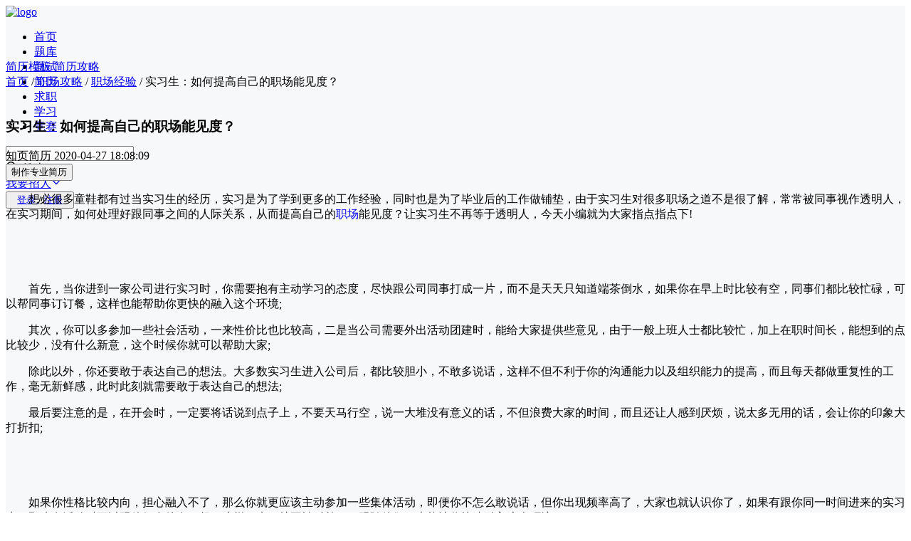

--- FILE ---
content_type: text/html; charset=utf-8
request_url: https://www.zhiyeapp.com/jlgl/7PBqPB.html
body_size: 13412
content:







<!DOCTYPE html>
<head>
    
    <meta charset="utf-8"/>
    <meta property="og:image" content="https://static.nowcoder.com/fe/common/share-logo.png" />
    <meta property="og:type" content="website" />
    <meta property="og:site_name" content="牛客网" />
    <meta property="og:locale" content="zh_CN" />
    
        <meta name="description" content="知页简历职场经验，提供专业职场法则，职场规则，以及常见职场生存规则升职加薪等问题，帮助职场菜鸟快速成长为职场精英，配合专业的中英双语简历模板，高效制作专业求职简历，同时各行业简历模板免费下载。"/>
        <meta property="og:description" content="知页简历职场经验，提供专业职场法则，职场规则，以及常见职场生存规则升职加薪等问题，帮助职场菜鸟快速成长为职场精英，配合专业的中英双语简历模板，高效制作专业求职简历，同时各行业简历模板免费下载。" />
    

    
        <meta name="keywords" content="职场经验,职场法则,职场礼仪,职场注意事项,职场经验建议,职场经验总结,年轻人的职场经验"/>
    

    
        
            <title>实习生：如何提高自己的职场能见度？</title>
            <meta property="og:title" content="实习生：如何提高自己的职场能见度？" />
        
    

    
       <link rel="icon" href="https://static.nowcoder.com/fe/file/images/nowpick/web/www-favicon.ico"  />
    
    
    <link rel="stylesheet" href="https://static.nowcoder.com/zhiye/web/static/prod/1.0.111/javascripts-wp/lib/common.css">

    
        <link rel="stylesheet" href="https://static.nowcoder.com/zhiye/web/static/prod/1.0.111/javascripts-wp/page/jlgl/item/main.entry.css">
    
    <script src="//at.alicdn.com/t/c/font_1637699_as26m0y6zz.js"></script>
    <script src="//at.alicdn.com/t/font_332442_7bsdno2whmw.js"></script>
    <script src="//at.alicdn.com/t/font_332442_tplzln14p2.js"></script>
    <script src="//static.geetest.com/static/tools/gt.js"></script>
    <script src="//cstaticdun.126.net/load.min.js"></script>
    
</head>



    
    
    <!-- htmlmin:ignore -->
        <section data-server-rendered="true" id="app" class="el-container is-vertical" style="background:#f7f8f9;" data-v-96356f62><header class="el-header tw-sticky tw-top-0 tw-z-[100]" style="height:56px;"><header class="nc-nav-header js-nowcoder-header default-header-page" data-v-2c883f16 data-v-6fc27c15><nav data-v-2c883f16><a href="https://www.nowcoder.com/" target="_self" class="logo" style="width:120px;" data-v-2c883f16><img src="https://static.nowcoder.com/fe/file/logo/1.png" alt="logo" data-v-2c883f16></a> <ul class="nc-nav-header-menu" style="margin-right:30px;flex-shrink:0;" data-v-cff83ca4 data-v-2c883f16><li class="hover-class nc-nav-header-menuitem" data-v-cff83ca4><a id="nav-home" href="https://www.nowcoder.com/" target="_self" class="hover-class" data-v-cff83ca4>首页</a> <div class="line" style="display:none;" data-v-cff83ca4></div> <!----></li><li class="hover-class nc-nav-header-menuitem" data-v-cff83ca4><div class="el-dropdown" data-v-cff83ca4><a href="https://www.nowcoder.com/exam/company" target="_self" class="hover-class head-title" data-v-cff83ca4>题库</a> <ul class="el-dropdown-menu el-popper nav-dropdown nc-nav-dropdown" style="display:none;" data-v-cff83ca4><li tabindex="-1" class="el-dropdown-menu__item" data-v-cff83ca4><!----><div style="width:100%;" data-v-cff83ca4><a href="https://www.nowcoder.com/exam/company" target="_self" class="tw-block" data-v-cff83ca4><div data-v-cff83ca4>公司真题</div> <!----></a></div></li><li tabindex="-1" class="el-dropdown-menu__item" data-v-cff83ca4><!----><div style="width:100%;" data-v-cff83ca4><a href="https://www.nowcoder.com/exam/intelligent" target="_self" class="tw-block" data-v-cff83ca4><div data-v-cff83ca4>专项练习</div> <!----></a></div></li><li tabindex="-1" class="el-dropdown-menu__item" data-v-cff83ca4><!----><div style="width:100%;" data-v-cff83ca4><a href="https://www.nowcoder.com/exam/interview" target="_self" class="tw-block" data-v-cff83ca4><div data-v-cff83ca4>面试题库</div> <!----></a></div></li><li tabindex="-1" class="el-dropdown-menu__item" data-v-cff83ca4><!----><div style="width:100%;" data-v-cff83ca4><a href="https://www.nowcoder.com/exam/oj" target="_self" class="tw-block" data-v-cff83ca4><div data-v-cff83ca4>在线编程</div> <!----></a></div></li><!----><!----><!----><!----></ul></div> <div class="line" style="display:none;" data-v-cff83ca4></div> <!----></li><li class="hover-class nc-nav-header-menuitem" data-v-cff83ca4><div class="el-dropdown" data-v-cff83ca4><a href="https://www.nowcoder.com/interview/center?entranceType=%E5%AF%BC%E8%88%AA%E6%A0%8F" target="_self" class="hover-class head-title" data-v-cff83ca4>面试</a> <ul class="el-dropdown-menu el-popper nav-dropdown nc-nav-dropdown" style="display:none;" data-v-cff83ca4><li tabindex="-1" class="el-dropdown-menu__item" data-v-cff83ca4><!----><div style="width:100%;" data-v-cff83ca4><a href="https://www.nowcoder.com/interview/center?entranceType=%E5%AF%BC%E8%88%AA%E6%A0%8F" target="_self" class="tw-block" data-v-cff83ca4><div data-v-cff83ca4>面试经验</div> <!----></a></div></li><li tabindex="-1" class="el-dropdown-menu__item" data-v-cff83ca4><!----><div style="width:100%;" data-v-cff83ca4><a href="https://www.nowcoder.com/interview/ai/index?entranceType=%E5%AF%BC%E8%88%AA%E6%A0%8F" target="_self" class="tw-block" data-v-cff83ca4><div data-v-cff83ca4>AI 模拟面试</div> <!----></a></div></li></ul></div> <div class="line" style="display:none;" data-v-cff83ca4></div> <!----></li><li class="hover-class nc-nav-header-menuitem" data-v-cff83ca4><a id="nav-zhiye" href="https://www.zhiyeapp.com" target="_self" class="hover-class" data-v-cff83ca4>简历</a> <div class="line" style="display:none;" data-v-cff83ca4></div> <!----></li><li class="hover-class nc-nav-header-menuitem" data-v-cff83ca4><a id="nav-jobs" href="https://www.nowcoder.com/jobs/recommend/campus" target="_self" class="hover-class" data-v-cff83ca4>求职</a> <div class="line" style="display:none;" data-v-cff83ca4></div> <!----></li><li class="hover-class nc-nav-header-menuitem" data-v-cff83ca4><div class="el-dropdown" data-v-cff83ca4><a href="https://www.nowcoder.com/courses" target="_self" class="hover-class head-title" data-v-cff83ca4>学习</a> <ul class="el-dropdown-menu el-popper nav-dropdown nc-nav-dropdown" style="display:none;" data-v-cff83ca4><li tabindex="-1" class="el-dropdown-menu__item" data-v-cff83ca4><!----><div style="width:100%;" data-v-cff83ca4><a href="https://www.nowcoder.com/courses?category=1" target="_self" class="tw-block" data-v-cff83ca4><div data-v-cff83ca4>基础学习课</div> <!----></a></div></li><li tabindex="-1" class="el-dropdown-menu__item" data-v-cff83ca4><!----><div style="width:100%;" data-v-cff83ca4><a href="https://www.nowcoder.com/courses?category=2" target="_self" class="tw-block" data-v-cff83ca4><div data-v-cff83ca4>实战项目课</div> <!----></a></div></li><li tabindex="-1" class="el-dropdown-menu__item" data-v-cff83ca4><!----><div style="width:100%;" data-v-cff83ca4><a href="https://www.nowcoder.com/courses?category=3" target="_self" class="tw-block" data-v-cff83ca4><div data-v-cff83ca4>求职辅导课</div> <!----></a></div></li><li tabindex="-1" class="el-dropdown-menu__item" data-v-cff83ca4><!----><div style="width:100%;" data-v-cff83ca4><a href="https://www.nowcoder.com/blog/blogCenter" target="_self" class="tw-block" data-v-cff83ca4><div data-v-cff83ca4>专栏&amp;文章</div> <!----></a></div></li></ul></div> <div class="line" style="display:none;" data-v-cff83ca4></div> <!----></li><li class="hover-class nc-nav-header-menuitem" data-v-cff83ca4><a id="nav-acm" href="https://ac.nowcoder.com" target="_blank" class="hover-class" data-v-cff83ca4>竞赛</a> <div class="line" style="display:none;" data-v-cff83ca4></div> <!----></li></ul> <div class="nc-nav-header-search new-nc-nav-header-search" style="margin-left:auto;" data-v-60da297b data-v-2c883f16><div aria-haspopup="listbox" role="combobox" aria-owns="el-autocomplete-631" class="el-autocomplete" data-v-60da297b><div class="el-input el-input--prefix el-input--suffix is-borderless"><!----><input type="text" autocomplete="off" valueKey="value" popperClass="search-suggestion-list" placeholder="" maxlength="50" fetchSuggestions="function () { [native code] }" triggerOnFocus="true" debounce="200" placement="bottom-start" popperAppendToBody="true" visibleArrow="true" class="el-input__inner" style="padding-right:5px;"><span class="el-input__prefix"><div class="hot-search-list" data-v-60da297b></div><!----></span><span class="el-input__suffix"><span class="el-input__suffix-inner"><div class="nc-cus-search-suffix" data-v-60da297b><div class="search-suffix-vertical" data-v-60da297b></div> <span tagType="span" aria-label="Sousuo001" class="ncicon  ncicon-bleed" style="margin-right:4px;" data-v-79ba69ea data-v-60da297b><svg focusable="false" viewBox="0 0 1024 1024" fill="currentColor" width="16" height="16" aria-hidden="true" data-v-79ba69ea><g  fill="currentColor" fill-rule="nonzero"><path  d="M473.5 65C247.8925 65 65 247.8925 65 473.5S247.8925 882 473.5 882 882 699.1075 882 473.5 699.1075 65 473.5 65zm0 96C646.0881 161 786 300.9119 786 473.5S646.0881 786 473.5 786 161 646.0881 161 473.5 300.9119 161 473.5 161z" /><path  d="M699.0589 699.0589c18.5577-18.5577 48.5304-18.7433 67.3164-.5568l.5658.5568 178 178c18.7452 18.7451 18.7452 49.137 0 67.8822-18.5577 18.5577-48.5304 18.7433-67.3164.5568l-.5658-.5568-178-178c-18.7452-18.7451-18.7452-49.137 0-67.8822z" /></g></svg></span> <span data-v-60da297b>搜索</span></div><!----><!----><!----><!----></span><!----></span><!----><!----></div><div role="region" class="el-autocomplete-suggestion el-popper search-suggestion-list" style="width:;display:none;"><div class="el-scrollbar nowcoder-custom"><div class="el-autocomplete-suggestion__wrap el-scrollbar__wrap el-scrollbar__wrap--hidden-default"><ul class="el-scrollbar__view el-autocomplete-suggestion__list"></ul></div><div class="el-scrollbar__bar is-horizontal"><div class="el-scrollbar__thumb" style="width:0;transform:translateX(0%);ms-transform:translateX(0%);webkit-transform:translateX(0%);"></div></div><div class="el-scrollbar__bar is-vertical"><div class="el-scrollbar__thumb" style="height:0;transform:translateY(0%);ms-transform:translateY(0%);webkit-transform:translateY(0%);"></div></div></div></div></div> <div class="head-search-zoom-container new-head-search-zoom-container" style="display:none;" data-v-60da297b data-v-60da297b><div class="tw-mt-2" data-v-60da297b><!----> <!----> <!----></div></div></div> <!----> <div class="header-publish-job-wrap tw-mx-5" data-v-2c883f16><div class="el-dropdown" data-v-291b367c data-v-2c883f16><a href="https://nowpick.nowcoder.com/?channel=zz_guide_unlogin" class="recruit tw-flex tw-items-center tw-cursor-pointer" data-v-2c883f16>
                        我要招人<span tagType="span" aria-label="Zhankai001" class="ncicon tw-ml-1  ncicon-bleed" data-v-79ba69ea data-v-2c883f16><svg focusable="false" viewBox="0 0 1024 1024" fill="currentColor" width="14" height="14" aria-hidden="true" data-v-79ba69ea><path  fill="currentColor" fill-rule="nonzero" d="M828.0447 281.2004c17.5625-19.8576 47.8974-21.7181 67.755-4.1557 19.659 17.3869 21.679 47.292 4.6766 67.1561l-.521.5988L571.9255 715.697c-29.2708 33.096-79.829 36.1968-112.925 6.926a80 80 0 0 1-6.1988-6.115l-.7272-.811-328.0298-370.8974c-17.5624-19.8575-15.7019-50.1924 4.1557-67.7549 19.659-17.3868 49.5868-15.7372 67.2242 3.5653l.5307.5904L511.999 638.545l316.0457-357.3446z" /></svg></span></a> <ul class="el-dropdown-menu el-popper" style="display:none;" data-v-291b367c><li tabindex="-1" class="el-dropdown-menu__item dropdown-item-publish-job important-padding" data-v-291b367c><!----><a href="https://nowpick.nowcoder.com/?channel=zz_guide_unlogin" class="tw-flex tw-items-center" data-v-291b367c><img src="https://static.nowcoder.com/fe/file/images/web/header/headerPublishJob.png" class="tw-w-[38px] tw-mr-2 tw-flex-none" data-v-291b367c> <div class="tw-flex-auto" data-v-291b367c><div style="font-size:16px;line-height:16px;font-weight:500;" data-v-291b367c>
                        发布职位
                    </div> <div class="tw-mt-2 tw-text-gray-600" style="font-size:12px;line-height:12px;" data-v-291b367c>
                        发布职位、邀约牛人
                    </div></div> <span tagType="span" aria-label="RightToMore" class="ncicon tw-flex-none  ncicon-bleed" data-v-79ba69ea data-v-291b367c><svg focusable="false" viewBox="0 0 12 12" fill="currentColor" width="12" height="12" aria-hidden="true" data-v-79ba69ea></svg></span></a></li> <li tabindex="-1" class="el-dropdown-menu__item dropdown-item-more-solution tw-mt-2 important-padding" data-v-291b367c><!----><a href="https://hr.nowcoder.com?utm_channel=nkweb_homepage" class="tw-flex tw-items-center" data-v-291b367c><img src="https://static.nowcoder.com/fe/file/images/web/header/headerMoreSolution.png" class="tw-w-[38px] tw-mr-2 tw-flex-none" data-v-291b367c> <div class="tw-flex-auto" data-v-291b367c><div style="font-size:16px;line-height:16px;font-weight:500;" data-v-291b367c>
                        更多企业解决方案
                    </div> <div class="tw-mt-2 tw-text-gray-600" style="font-size:12px;line-height:12px;" data-v-291b367c>
                        AI面试、笔试、校招、雇品
                    </div></div> <span tagType="span" aria-label="RightToMore" class="ncicon tw-flex-none  ncicon-bleed" data-v-79ba69ea data-v-291b367c><svg focusable="false" viewBox="0 0 12 12" fill="currentColor" width="12" height="12" aria-hidden="true" data-v-79ba69ea></svg></span></a></li> <li tabindex="-1" class="el-dropdown-menu__item dropdown-item-more-solution tw-mt-2 important-padding" data-v-291b367c><!----><a href="https://hr.nowcoder.com/product/interview?utm_channel=nkweb_homepage_AIinterview" class="tw-flex tw-items-center" data-v-291b367c><img src="https://static.nowcoder.com/fe/file/oss/2025031817422668458742400.png" class="tw-w-[38px] tw-mr-2 tw-flex-none" data-v-291b367c> <div class="tw-flex-auto" data-v-291b367c><div style="font-size:16px;line-height:16px;font-weight:500;" data-v-291b367c>
                        HR免费试用AI面试
                    </div> <div class="tw-mt-2 tw-text-gray-600" style="font-size:12px;line-height:12px;" data-v-291b367c>
                        最新面试提效必备
                    </div></div> <span tagType="span" aria-label="RightToMore" class="ncicon tw-flex-none  ncicon-bleed" data-v-79ba69ea data-v-291b367c><svg focusable="false" viewBox="0 0 12 12" fill="currentColor" width="12" height="12" aria-hidden="true" data-v-79ba69ea></svg></span></a></li></ul></div></div> <div class="right" data-v-2c883f16><!----> <button type="button" class="el-button loginRegisterBtn el-button--default" data-v-2c883f16><!----><!----><span><a href="javascript:void(0);" style="padding:10px 0 10px 8px;" data-v-2c883f16>
                        登录
                    </a>
                    /
                    <a href="javascript:void(0);" style="padding:10px 8px 10px 0;" data-v-2c883f16>
                        注册
                    </a></span></button></div></nav></header> </header> <div class="zy-nav-header tw-mt-5" data-v-9f159388><div class="tab-bar tw-flex tw-bg-white tw-relative tw-box-border tw-items-center tw-justify-items-start tw-text-size-head-pure tw-w-full tw-rounded-xl tw-p-5 tw--mr-12 zy-nav-header-main" data-v-1148291a data-v-9f159388><h1 class="home-link" data-v-1148291a data-v-9f159388><img src="" alt="简历App LOGO" class="header-logo-img" style="display:none;" data-v-1148291a data-v-9f159388> <a href="/" data-v-1148291a data-v-9f159388></a></h1> <div class="tw-absolute tw-z-0 tab-icon" style="width:26px;height:8px;bottom:16px;left:20px;background:url('https://static.nowcoder.com/fe/file/oss/1644473435678JDQOB.png');background-size:100% 100%;border-radius:0px;transition-duration:300ms;display:none;" data-v-2197b93e data-v-1148291a></div> <span data-tab="0" class="tw-cursor-pointer tw-relative tw-text-size-title-pure tw-mr-12 tw-text-[#666] transition-ease-2 hover:tw-text-green-500" data-v-1148291a><a href="/jlmb" class="tw-text-size-title-pure tw-text-[#666] main-tab-a" data-v-1148291a><span data-v-1148291a>简历模板</span> <!----></a> <!----></span><span data-tab="1" class="tw-cursor-pointer tw-relative tw-text-size-title-pure tw-mr-12 tw-text-[#666] transition-ease-2 hover:tw-text-green-500" data-v-1148291a><a href="/jlgl/c-1" class="tw-text-size-title-pure tw-text-[#666] main-tab-a" data-v-1148291a><span data-v-1148291a>简历攻略</span> <!----></a> <!----></span> </div></div> <main class="el-main tw-m-auto !tw-overflow-visible tw-w-[1200px] tw-min-h-[calc(100vh-492px)] !tw-py-5"><div class="tw-flex" data-v-632fe9f2 data-v-96356f62><div class="main-left" data-v-632fe9f2><div class="tw-w-full tw-rounded-xl tw-p-5 tw-bg-white tw-mb-3" data-v-96356f62><div class="tw-text-size-base-pure tw-text-gray-500 tw-cursor-pointer" data-v-96356f62><a href="/">首页</a> <span> / </span><a href="/jlgl/c-3/">职场攻略</a> <span> / </span><a href="/jlgl/c-34/">职场经验</a> <span> / </span><span class="tw-text-gray-800">实习生：如何提高自己的职场能见度？</span> <!----></div> <section class="container-main container-main-extra" data-v-96356f62><div style="padding-top:20px;" data-v-96356f62><div data-v-96356f62><h1 class="title" data-v-96356f62>实习生：如何提高自己的职场能见度？</h1> <div class="tags-main" data-v-96356f62><span data-v-96356f62>知页简历</span> <span class="tw-ml-2" data-v-96356f62>2020-04-27 18:08:09</span></div> <div class="make-resume" data-v-96356f62><button type="button" class="el-button el-button--primary" data-v-96356f62><!----><!----><span> 制作专业简历 </span></button></div> <div class="description" data-v-96356f62><div data-v-96356f62><p>　　想必很多童鞋都有过当实习生的经历，实习是为了学到更多的工作经验，同时也是为了毕业后的工作做铺垫，由于实习生对很多职场之道不是很了解，常常被同事视作透明人，在实习期间，如何处理好跟同事之间的人际关系，从而提高自己的<a href="http://www.zhiyeapp.com/blog/item-92.html" target="_blank" title="了解职场法则，让你在职场上如鱼得水！" style="text-decoration: none;">职场</a>能见度？让实习生不再等于透明人，今天小编就为大家指点指点下!</p><p><br/></p><p style="text-align: center;"></p><p><br/></p><p>　　首先，当你进到一家公司进行实习时，你需要抱有主动学习的态度，尽快跟公司同事打成一片，而不是天天只知道端茶倒水，如果你在早上时比较有空，同事们都比较忙碌，可以帮同事订订餐，这样也能帮助你更快的融入这个环境;</p><p>　　其次，你可以多参加一些社会活动，一来性价比也比较高，二是当公司需要外出活动团建时，能给大家提供些意见，由于一般上班人士都比较忙，加上在职时间长，能想到的点比较少，没有什么新意，这个时候你就可以帮助大家;</p><p>　　除此以外，你还要敢于表达自己的想法。大多数实习生进入公司后，都比较胆小，不敢多说话，这样不但不利于你的沟通能力以及组织能力的提高，而且每天都做重复性的工作，毫无新鲜感，此时此刻就需要敢于表达自己的想法;</p><p>　　最后要注意的是，在开会时，一定要将话说到点子上，不要天马行空，说一大堆没有意义的话，不但浪费大家的时间，而且还让人感到厌烦，说太多无用的话，会让你的印象大打折扣;</p><p><br/></p><p style="text-align: center;"></p><p><br/></p><p>　　如果你性格比较内向，担心融入不了，那么你就更应该主动参加一些集体活动，即便你不怎么敢说话，但你出现频率高了，大家也就认识你了，如果有跟你同一时间进来的实习生，那么在活动时可以跟他们多待在一起，这样一来，就不怕孤单了，跟随他们，也能让你快速融入这个环境;</p><p><br/></p><p style="font-size: 13px; color: rgb(135, 135, 135); box-sizing: border-box;">【免责声明】本站部分文章来自网络收集，仅供个人研究、交流学习使用，不涉及商业盈利目的。如侵犯了你的权益，请联系QQ：202543917进行删除。</p><p><br/></p></div></div> <div class="previous_next" data-v-96356f62><ul data-v-96356f62><li data-v-96356f62><a href="/jlgl/3KWddZ.html" data-v-96356f62> 上一篇：转正了吗？如何正确应对试用期？ </a></li> <li data-v-96356f62><a href="/jlgl/K07nsn.html" data-v-96356f62> 下一篇：要不要跳槽？这些因素很关键！ </a></li></ul></div> <div class="similar_recommend tw-rounded-sm" data-v-96356f62><div class="tw-text-gray-800 tw-font-medium tw-text-xl-pure" data-v-96356f62>相关推荐</div> <ul class="tw-flex tw-flex-wrap tw-mt-4" data-v-96356f62><li data-v-96356f62><a href="/jlgl/gKlGaW.html" data-v-96356f62>工作中如何与同事相处？</a> <!----> <!----></li><li data-v-96356f62><a href="/jlgl/1z43lB.html" data-v-96356f62>职场新人怎样选择开会位置？</a> <!----> <!----></li><li data-v-96356f62><a href="/jlgl/wWr3aG.html" data-v-96356f62>跳槽招聘“猫腻”多，不可不谨慎！</a> <!----> <!----></li><li data-v-96356f62><a href="/jlgl/WrNeBr.html" data-v-96356f62>频繁跳槽真的有那么可怕吗？</a> <!----> <!----></li><li data-v-96356f62><a href="/jlgl/DD0MRv.html" data-v-96356f62>应届生试用期还没有过就被辞退了？这是为什么？</a> <!----> <!----></li></ul></div> <div class="use-template-box" data-v-96356f62><a href="#!" class="zhiye-mobile-icon icon-heart" data-v-96356f62>&#xe617;</a> <a href="#!" class="use-template-btn--mobile" data-v-96356f62> 开始制作简历 </a></div></div></div></section></div> <div class="tw-w-full tw-rounded-xl tw-p-5 tw-bg-white" data-v-84412192 data-v-96356f62><h2 class="tw-text-gray-800 tw-font-medium tw-text-xl-pure">简历模板常见问题</h2> <div class="tw-mt-4"><div style="margin-top:6px;" data-v-84412192><a href="/jlgl/VDN0Kh.html" data-v-84412192><span class="hover_active" data-v-84412192>如何做一份优秀的简历？</span>
                 / 
            </a><a href="/jlgl/1VGCk0.html" data-v-84412192><span class="hover_active" data-v-84412192>简历中的减分项有哪些？</span>
                 / 
            </a><a href="/jlgl/Mv0QPb.html" data-v-84412192><span class="hover_active" data-v-84412192>如何制作高质量简历？</span>
                 / 
            </a><a href="/jlgl/GWIrdr.html" data-v-84412192><span class="hover_active" data-v-84412192>无工作经验的应届毕业生如何制作简历</span>
                
            </a></div></div></div></div> <div class="main-right" data-v-632fe9f2><div class="jlgl-banner tw-mb-3" data-v-632fe9f2 data-v-96356f62><a href="#!" class="tw-rounded-base tw-overflow-hidden tw-block" data-v-632fe9f2 data-v-96356f62><img src="[data-uri]" width="270" height="318" alt="" data-v-96356f62></a></div> <div class="tw-w-full tw-rounded-xl tw-p-5 tw-bg-white" data-v-728a4dc8 data-v-96356f62><h2 class="tw-text-gray-800 tw-font-medium tw-text-xl-pure">热门文章</h2> <div class="tw-mt-4  tw-mt-2"><div class="strategy-main" data-v-728a4dc8><!----> <a href="/jlgl/1VGCk0.html" class="list-item" data-v-728a4dc8>
                简历中的减分项有哪些
                <!----> <!----></a><a href="/jlgl/Mv0QPb.html" class="list-item" data-v-728a4dc8>
                如何制作高水平简历？
                <!----> <!----></a><a href="/jlgl/VDN0Kh.html" class="list-item" data-v-728a4dc8>
                如何做一份优秀的简历？
                <!----> <!----></a><a href="/jlgl/GWIrdr.html" class="list-item" data-v-728a4dc8>
                无工作经验的应届毕业生如何制作简历？
                <!----> <!----></a><a href="/jlgl/W7Q6vd.html" class="list-item" data-v-728a4dc8>
                如何准备大学生求职简历？
                <!----> <!----></a><a href="/jlgl/MgdrQ5.html" class="list-item" data-v-728a4dc8>
                求职简历真的有必要吗？
                <!----> <!----></a><a href="/jlgl/VkctwO.html" class="list-item" data-v-728a4dc8>
                在职员工想跳槽加薪，要注意这几点！跳槽加薪注意事项
                <!----> <!----></a><a href="/jlgl/Y8yLPk.html" class="list-item" data-v-728a4dc8>
                求职必读：职场礼仪之面试礼仪简析
                <!----> <!----></a><a href="/jlgl/AMhWOm.html" class="list-item" data-v-728a4dc8>
                什么样的自我介绍更能吸引面试官？
                <!----> <!----></a><a href="/jlgl/azGspi.html" class="list-item" data-v-728a4dc8>
                应届生求职面试礼仪与技巧分享 大学生求职面试攻略
                <!----> <!----></a> <div class="strategy-more mobile-hidden" data-v-728a4dc8><a href="/jlgl/" data-v-728a4dc8>更多文章</a></div></div></div></div></div></div></main> <footer class="footer" style="background-color:#fff;" data-v-727716ca><div class="footer-content-wrapper" data-v-727716ca><div class="footer-content-main" data-v-727716ca><div class="row-link-main" data-v-727716ca><div class="row-link-box" data-v-727716ca><div class="link-box" data-v-727716ca><div class="link-title" data-v-727716ca>热门标签</div> <div class="link-list" data-v-727716ca><a href="https://www.zhiyeapp.com/site/register/qrcode" rel="" target="_blank" class="link-list-item" data-v-727716ca>在线简历制作</a><a href="https://www.zhiyeapp.com/jlmb/" rel="" target="_blank" class="link-list-item" data-v-727716ca>简历模板</a><a href="https://www.zhiyeapp.com/jlmb/c-71/" rel="" target="_blank" class="link-list-item" data-v-727716ca>英文简历</a><a href="https://www.zhiyeapp.com/jlgl/c-2/" rel="" target="_blank" class="link-list-item" data-v-727716ca>求职面试指南</a><a href="https://www.zhiyeapp.com/jlgl/c-1/" rel="" target="_blank" class="link-list-item" data-v-727716ca>简历怎么写</a><a href="https://www.zhiyeapp.com/jlgl/c-23/" rel="" target="_blank" class="link-list-item" data-v-727716ca>简历制作技巧</a><a href="https://www.zhiyeapp.com/jlgl/c-3/" rel="" target="_blank" class="link-list-item" data-v-727716ca>职场攻略</a><a href="https://www.zhiyeapp.com/jlgl/" rel="" target="_blank" class="link-list-item" data-v-727716ca>简历攻略</a><a href="https://www.zhiyeapp.com/optimize/" rel="" target="_blank" class="link-list-item" data-v-727716ca>简历优化</a><a href="https://www.zhiyeapp.com/jlmb/c-19/" rel="" target="_blank" class="link-list-item" data-v-727716ca>财务会计简历模板</a><a href="https://www.zhiyeapp.com/jlmb/c-5/" rel="" target="_blank" class="link-list-item" data-v-727716ca>大学生简历模板</a><a href="https://www.zhiyeapp.com/jlmb/c-33/" rel="" target="_blank" class="link-list-item" data-v-727716ca>教师简历模板</a><a href="https://www.zhiyeapp.com/jlmb/c-7/" rel="" target="_blank" class="link-list-item" data-v-727716ca>求职简历模板</a><a href="https://www.zhiyeapp.com/jlmb/c-13/" rel="" target="_blank" class="link-list-item" data-v-727716ca>简历模板范文</a><a href="https://www.zhiyeapp.com/jlmb/c-63/" rel="" target="_blank" class="link-list-item" data-v-727716ca>创意简历模板</a><a href="https://www.zhiyeapp.com/jlmb/c-9/" rel="" target="_blank" class="link-list-item" data-v-727716ca>实习简历模板</a></div></div> <!----></div><div class="row-link-box" data-v-727716ca><div class="link-box" data-v-727716ca><div class="link-title" data-v-727716ca>友情链接</div> <div class="link-list" data-v-727716ca><a href="https://www.huodongxing.com/" rel="" target="_blank" class="link-list-item" data-v-727716ca>活动行</a><a href="https://www.papertime.cn/" rel="" target="_blank" class="link-list-item" data-v-727716ca>论文查重</a><a href="https://www.touzitop.com/" rel="" target="_blank" class="link-list-item" data-v-727716ca>电影投资</a><a href="https://www.eduour.com/" rel="" target="_blank" class="link-list-item" data-v-727716ca>在职研究生</a><a href="http://www.itbear.com.cn/" rel="" target="_blank" class="link-list-item" data-v-727716ca>IT资讯</a><a href="https://www.paperpass.com/" rel="" target="_blank" class="link-list-item" data-v-727716ca>论文检测</a><a href="https://www.fhgy.cn/" rel="" target="_blank" class="link-list-item" data-v-727716ca>音乐艺考培训</a><a href="https://www.xiexiebang.com/" rel="" target="_blank" class="link-list-item" data-v-727716ca>写写帮文库</a><a href="https://www.hrloo.com/" rel="" target="_blank" class="link-list-item" data-v-727716ca>三茅网</a><a href="http://afp.jinkaoedu.com/" rel="" target="_blank" class="link-list-item" data-v-727716ca>AFP培训</a><a href="https://www.hxsd.tv/" rel="" target="_blank" class="link-list-item" data-v-727716ca>火星网校</a><a href="https://www.ihzw.com.cn/" rel="" target="_blank" class="link-list-item" data-v-727716ca>会知网</a><a href="https://www.jiminate.cn/" rel="" target="_blank" class="link-list-item" data-v-727716ca>数字哨兵</a><a href="https://www.51ima.com/" rel="" target="_blank" class="link-list-item" data-v-727716ca>在线客服</a><a href="https://www.jobxzc.com/" rel="" target="_blank" class="link-list-item" data-v-727716ca>猎头</a><a href="https://www.qpaper.cn/" rel="" target="_blank" class="link-list-item" data-v-727716ca>论文降重</a><a href="https://gongxiangchi.com/" rel="" target="_blank" class="link-list-item" data-v-727716ca>网址导航</a><a href="https://www.daxuezikao.com/" rel="" target="_blank" class="link-list-item" data-v-727716ca>山东自考网</a><a href="http://www.shzwls.com/" rel="" target="_blank" class="link-list-item" data-v-727716ca>上海教师招聘</a><a href="https://www.xueshu.cn/" rel="" target="_blank" class="link-list-item" data-v-727716ca>学术之旅</a><a href="http://www.qqjm.com.cn/" rel="" target="_blank" class="link-list-item" data-v-727716ca>美容加盟</a><span class="link-list-item tw-cursor-pointer" data-v-727716ca> 交换友链+QQ：202543917</span></div></div> <!----></div><div class="row-link-box" data-v-727716ca><div class="link-box" data-v-727716ca><div class="link-title" data-v-727716ca>联系知页</div> <div class="link-list" data-v-727716ca><span class="link-list-item tw-cursor-pointer" data-v-727716ca><span data-v-727716ca><div role="tooltip" id="el-popover-996" aria-hidden="true" class="el-popover el-popper" style="width:151px;display:none;"><!----> <div class="tw-p-3 tw-box-border" data-v-727716ca><div class="tw-mb-2 tw-text-center" data-v-727716ca><img src="[data-uri]" width="90" height="90" data-v-727716ca></div> <div class="tw-text-size-caption tw-text-gray-700 tw-text-center" data-v-727716ca>扫一扫，关注微信公众号</div></div></div><span class="el-popover__reference-wrapper"><span data-v-727716ca>微信</span></span></span></span><a href="/sitemap" class="link-list-item" data-v-727716ca>网站地图</a></div></div> <!----></div></div></div></div></footer> <div class="tw-w-full tw-bg-[#282828]" style="z-index:100;" data-v-26f2d25a><footer class="tw-w-1200 tw-mx-auto" data-v-26f2d25a><div class="tw-py-11 tw-flex tw-justify-between tw-border-b-1 tw-border-t-1 tw-border-transparent tw-border-gray-800 tw-items-center" data-v-26f2d25a><ul class="tw-flex tw-h-5.5 tw-pl-0 tw-items-center" data-v-26f2d25a><li class="tw-mr-7.5" data-v-26f2d25a><span data-v-26f2d25a><div role="tooltip" id="el-popover-3238" aria-hidden="true" class="el-popover el-popper" style="width:234px;display:none;"><!----><div class="tw-p-3 tw-box-border" data-v-26f2d25a><div class="tw-text-size-base tw-text-gray-800 tw-text-center" data-v-26f2d25a>
                                刷真题、补算法、看面经、得内推
                            </div> <div class="tw-mt-3 tw-mb-2 tw-text-center" data-v-26f2d25a><img width="90" height="90" src="https://uploadfiles.nowcoder.com/app/app_download.png" data-v-26f2d25a></div> <div class="tw-text-size-caption-pure tw-text-gray-700 tw-text-center" data-v-26f2d25a>
                                扫一扫，把题目装进口袋
                            </div></div> </div><span class="el-popover__reference-wrapper"><div class="tw-text-size-base-pure tw-h-5.5 tw-flex tw-items-center font-color tw-cursor-pointer" data-v-26f2d25a><span tagType="span" aria-label="Xiazaiapp001" class="ncicon tw-mr-1  ncicon-bleed" data-v-79ba69ea data-v-26f2d25a><svg focusable="false" viewBox="0 0 1024 1024" fill="currentColor" width="22" height="22" aria-hidden="true" data-v-79ba69ea></svg></span>移动版
                        </div></span></span></li> <li class="tw-mr-7.5" data-v-26f2d25a><a href="https://www.nowcoder.com/nowcoder/about" class="tw-text-size-base-pure hover:tw-text-gray-500" data-v-26f2d25a>关于我们</a></li> <li class="tw-mr-7.5" data-v-26f2d25a><a href="https://www.nowcoder.com/nowcoder/recruitment" class="tw-text-size-base-pure hover:tw-text-gray-500" data-v-26f2d25a>加入我们</a></li> <li class="tw-mr-7.5" data-v-26f2d25a><a href="javascript:void(0);" class="tw-text-size-base-pure hover:tw-text-gray-500" data-v-26f2d25a>意见反馈</a></li> <li class="tw-mr-7.5" data-v-26f2d25a><a href="https://hr.nowcoder.com/?utm_channel=nkweb_homepage" class="tw-text-size-base-pure hover:tw-text-gray-500" data-v-26f2d25a>
                        企业服务
                    </a></li> <li class="tw-mr-7.5" data-v-26f2d25a><a href="https://www.nowcoder.com/nowcoder/school-cooperation" class="tw-text-size-base-pure hover:tw-text-gray-500" data-v-26f2d25a>校企合作</a></li> <li class="tw-mr-7.5" data-v-26f2d25a><a href="https://www.nowcoder.com/html/cooperation" class="tw-text-size-base-pure hover:tw-text-gray-500" data-v-26f2d25a>联系我们</a></li> <li class="tw-mr-7.5" data-v-26f2d25a><a href="https://www.nowcoder.com/html/disclaimer" class="tw-text-size-base-pure hover:tw-text-gray-500" data-v-26f2d25a>免责声明</a></li> <li class="tw-mr-7.5" data-v-26f2d25a><a href="https://www.nowcoder.com/html/links" class="tw-text-size-base-pure hover:tw-text-gray-500" data-v-26f2d25a>友情链接</a></li> <li class="tw-mr-7.5" data-v-26f2d25a><a href="https://www.nowcoder.com/home/resourcemap" class="tw-text-size-base-pure hover:tw-text-gray-500" data-v-26f2d25a>资源导航</a></li> <li data-v-26f2d25a><a href="https://newcoder.com/?type=news" rel="nofollow" class="tw-text-size-base-pure hover:tw-text-gray-500" data-v-26f2d25a>
                        付费咨询
                    </a></li></ul> <div class="tw-flex tw-items-center" style="color: #666666;" data-v-26f2d25a><span data-v-26f2d25a><div role="tooltip" id="el-popover-1116" aria-hidden="true" class="el-popover el-popper" style="width:151px;display:none;"><!----><div class="tw-p-3 tw-box-border" data-v-26f2d25a><div class="tw-mb-2 tw-text-center" data-v-26f2d25a><img width="90" height="90" src="https://uploadfiles.nowcoder.com/images/20180815/59_1534321710941_41A541F87AE349E1D829B1B0B95C955D" data-v-26f2d25a></div> <div class="tw-text-size-caption tw-text-gray-700 tw-text-center" data-v-26f2d25a>
                            扫描二维码，进入QQ群
                        </div></div> </div><span class="el-popover__reference-wrapper"><span class="tw-cursor-pointer tw-mr-7.5 hover:tw-text-gray-500" data-v-26f2d25a><span tagType="span" aria-label="QQ001" class="ncicon  ncicon-bleed" data-v-79ba69ea data-v-26f2d25a><svg focusable="false" viewBox="0 0 1019 1024" fill="currentColor" width="22" height="22" aria-hidden="true" data-v-79ba69ea></svg></span></span></span></span> <span data-v-26f2d25a><div role="tooltip" id="el-popover-470" aria-hidden="true" class="el-popover el-popper" style="width:151px;display:none;"><!----><div class="tw-p-3 tw-box-border" data-v-26f2d25a><div class="tw-mb-2 tw-text-center" data-v-26f2d25a><img width="90" height="90" src="https://static.nowcoder.com/fe/file/oss/1657164410523CWJXY.png" data-v-26f2d25a></div> <div class="tw-text-size-caption tw-text-gray-700 tw-text-center" data-v-26f2d25a>
                            扫描二维码，关注牛客公众号
                        </div></div> </div><span class="el-popover__reference-wrapper"><span class="tw-cursor-pointer tw-mr-7.5 hover:tw-text-gray-500" data-v-26f2d25a><span tagType="span" aria-label="Weixin001" class="ncicon  ncicon-bleed" data-v-79ba69ea data-v-26f2d25a><svg focusable="false" viewBox="0 0 1024 1024" fill="currentColor" width="22" height="22" aria-hidden="true" data-v-79ba69ea></svg></span></span></span></span> <a href="https://weibo.com/nowcoder" target="_blank" class="tw-mr-7.5 hover:tw-text-gray-500" style="color: #666666;" data-v-26f2d25a><span tagType="span" aria-label="Weibo001" class="ncicon  ncicon-bleed" data-v-79ba69ea data-v-26f2d25a><svg focusable="false" viewBox="0 0 1024 1024" fill="currentColor" width="22" height="22" aria-hidden="true" data-v-79ba69ea></svg></span></a> <a href="https://www.zhihu.com/org/niu-ke-wang-53" target="_blank" class="hover:tw-text-gray-500" style="color: #666666;" data-v-26f2d25a><span tagType="span" aria-label="Zhihu001" class="ncicon  ncicon-bleed" data-v-79ba69ea data-v-26f2d25a><svg focusable="false" viewBox="0 0 1024 1024" fill="currentColor" width="22" height="22" aria-hidden="true" data-v-79ba69ea></svg></span></a></div></div> <div class="tw-py-8" data-v-26f2d25a><div class="tw-h-3 tw-mb-5 tw-flex" data-v-26f2d25a><div class="bottom-text tw-border-none" data-v-26f2d25a>
                    公司地址：北京市朝阳区北苑路北美国际商务中心K1座一层-北京牛客科技有限公司
                </div> <div class="bottom-text tw-pl-7.5" data-v-26f2d25a>联系方式：010-60728802</div> <div class="bottom-text tw-pl-7.5" data-v-26f2d25a>投诉举报电话：010-57596212（朝阳人力社保局）</div></div> <div class="tw-h-3 tw-flex" data-v-26f2d25a><div class="bottom-text tw-border-none" data-v-26f2d25a>
                    牛客科技©2026 All rights reserved
                    <a href="mailto:admin@nowcoder.com" style="color: inherit;" data-v-26f2d25a>admin@nowcoder.com</a></div> <a href="https://beian.miit.gov.cn" target="_blank" class="bottom-text tw-pl-6" data-v-26f2d25a>京ICP备14055008号-4</a> <a href="https://uploadfiles.nowcoder.com/acts/icp.png" target="_blank" class="bottom-text tw-pl-6" data-v-26f2d25a>增值电信业务经营许可证</a> <a href="https://static.nowcoder.com/protocol/license-center.html#business" target="_blank" class="bottom-text tw-pl-6" data-v-26f2d25a>营业执照</a> <a href="https://static.nowcoder.com/protocol/license-center.html#human-resources" target="_blank" class="bottom-text tw-pl-6" data-v-26f2d25a>人力资源服务许可证</a> <a href="http://www.beian.gov.cn/portal/registerSystemInfo?recordcode=11010502036488" target="_blank" class="bottom-text tw-pl-6 tw-flex tw-items-center !tw-pr-0" data-v-26f2d25a><img width="14" height="14" src="https://static.nowcoder.com/fe/file/oss/1637234087517BBAYE.png" class="tw-mr-1" data-v-26f2d25a>京公网安备 11010502036488号
                </a></div></div></footer></div></section><script>window.__INITIAL_STATE__={"prefetchData":{"1":{},"2":{"result":{"data":{"item":{"id":"7PBqPB","title":"实习生：如何提高自己的职场能见度？","image_url":"","description":"\u003Cp\u003E　　想必很多童鞋都有过当实习生的经历，实习是为了学到更多的工作经验，同时也是为了毕业后的工作做铺垫，由于实习生对很多职场之道不是很了解，常常被同事视作透明人，在实习期间，如何处理好跟同事之间的人际关系，从而提高自己的\u003Ca href=\"http:\u002F\u002Fwww.zhiyeapp.com\u002Fblog\u002Fitem-92.html\" target=\"_blank\" title=\"了解职场法则，让你在职场上如鱼得水！\" style=\"text-decoration: none;\"\u003E职场\u003C\u002Fa\u003E能见度？让实习生不再等于透明人，今天小编就为大家指点指点下!\u003C\u002Fp\u003E\u003Cp\u003E\u003Cbr\u002F\u003E\u003C\u002Fp\u003E\u003Cp style=\"text-align: center;\"\u003E\u003C\u002Fp\u003E\u003Cp\u003E\u003Cbr\u002F\u003E\u003C\u002Fp\u003E\u003Cp\u003E　　首先，当你进到一家公司进行实习时，你需要抱有主动学习的态度，尽快跟公司同事打成一片，而不是天天只知道端茶倒水，如果你在早上时比较有空，同事们都比较忙碌，可以帮同事订订餐，这样也能帮助你更快的融入这个环境;\u003C\u002Fp\u003E\u003Cp\u003E　　其次，你可以多参加一些社会活动，一来性价比也比较高，二是当公司需要外出活动团建时，能给大家提供些意见，由于一般上班人士都比较忙，加上在职时间长，能想到的点比较少，没有什么新意，这个时候你就可以帮助大家;\u003C\u002Fp\u003E\u003Cp\u003E　　除此以外，你还要敢于表达自己的想法。大多数实习生进入公司后，都比较胆小，不敢多说话，这样不但不利于你的沟通能力以及组织能力的提高，而且每天都做重复性的工作，毫无新鲜感，此时此刻就需要敢于表达自己的想法;\u003C\u002Fp\u003E\u003Cp\u003E　　最后要注意的是，在开会时，一定要将话说到点子上，不要天马行空，说一大堆没有意义的话，不但浪费大家的时间，而且还让人感到厌烦，说太多无用的话，会让你的印象大打折扣;\u003C\u002Fp\u003E\u003Cp\u003E\u003Cbr\u002F\u003E\u003C\u002Fp\u003E\u003Cp style=\"text-align: center;\"\u003E\u003C\u002Fp\u003E\u003Cp\u003E\u003Cbr\u002F\u003E\u003C\u002Fp\u003E\u003Cp\u003E　　如果你性格比较内向，担心融入不了，那么你就更应该主动参加一些集体活动，即便你不怎么敢说话，但你出现频率高了，大家也就认识你了，如果有跟你同一时间进来的实习生，那么在活动时可以跟他们多待在一起，这样一来，就不怕孤单了，跟随他们，也能让你快速融入这个环境;\u003C\u002Fp\u003E\u003Cp\u003E\u003Cbr\u002F\u003E\u003C\u002Fp\u003E\u003Cp style=\"font-size: 13px; color: rgb(135, 135, 135); box-sizing: border-box;\"\u003E【免责声明】本站部分文章来自网络收集，仅供个人研究、交流学习使用，不涉及商业盈利目的。如侵犯了你的权益，请联系QQ：202543917进行删除。\u003C\u002Fp\u003E\u003Cp\u003E\u003Cbr\u002F\u003E\u003C\u002Fp\u003E","mtime":"1587982089","open_id":"7PBqPB","category_id":"34","seo_keyword":"职场经验,职场法则,职场礼仪,职场注意事项,职场经验建议,职场经验总结,年轻人的职场经验","seo_desc":"知页简历职场经验，提供专业职场法则，职场规则，以及常见职场生存规则升职加薪等问题，帮助职场菜鸟快速成长为职场精英，配合专业的中英双语简历模板，高效制作专业求职简历，同时各行业简历模板免费下载。","ctime":"2020-04-27 18:08:09","tag":"知页简历"},"similar_template":{"title":"热门简历模板","list":[]},"more_category":{"title":"","list":[]},"more_question":{"title":"简历模板常见问题","list":[{"id":0,"title":"如何做一份优秀的简历？","url":"\u002Fjlgl\u002FVDN0Kh.html","other_attribute":{}},{"id":0,"title":"简历中的减分项有哪些？","url":"\u002Fjlgl\u002F1VGCk0.html","other_attribute":{}},{"id":0,"title":"如何制作高质量简历？","url":"\u002Fjlgl\u002FMv0QPb.html","other_attribute":{}},{"id":0,"title":"无工作经验的应届毕业生如何制作简历","url":"\u002Fjlgl\u002FGWIrdr.html","other_attribute":{}}]},"links":[{"title":"知页团队","url":"","child":[{"title":"公司简介","url":"\u002Fsite\u002Faboutus","type":"","other_attribute":{}},{"title":"百度百科","url":"https:\u002F\u002Fbaike.baidu.com\u002Fitem\u002F%E7%9F%A5%E9%A1%B5\u002F19427531","type":"","other_attribute":{"rel":"nofollow","target":"_blank"}},{"title":"加入我们","url":"\u002Fsite\u002Faboutus","other_attribute":{}},{"title":"网站地图","url":"\u002Fsitemap\u002F","other_attribute":{}}]},{"title":"联系我们","url":"","child":[{"title":"微信","url":"","type":"wechat","other_attribute":{"rel":"nofollow"}},{"title":"知乎","url":"https:\u002F\u002Fwww.zhihu.com\u002Forg\u002Fzhi-ye-jian-li-app","type":"","other_attribute":{"rel":"nofollow","target":"_blank"}},{"title":"微博","url":"https:\u002F\u002Fweibo.com\u002Fknowpage","type":"","other_attribute":{"rel":"nofollow","target":"_blank"}}]},{"title":"菜单导航","url":"","child":[{"title":"知页首页","url":"\u002F","type":"","other_attribute":{"target":"_blank"}},{"title":"简历攻略","url":"\u002Fjlgl\u002Fc-1\u002F","type":"","other_attribute":{"target":"_blank"}},{"title":"面试攻略","url":"\u002Fjlgl\u002Fc-2\u002F","type":"","other_attribute":{"target":"_blank"}},{"title":"简历优化","url":"\u002Foptimize\u002F","type":"","other_attribute":{"target":"_blank"}}]},{"title":"简历攻略","url":"","child":[{"title":"简历内容","url":"\u002Fjlgl\u002Fc-23\u002F","type":"","other_attribute":{}},{"title":"简历排版","url":"\u002Fjlgl\u002Fc-25\u002F","type":"","other_attribute":{}},{"title":"简历投递","url":"\u002Fjlgl\u002Fc-26\u002F","type":"","other_attribute":{}}]}],"strategy":{"title":"热门文章","tips":"更多文章","tips_url":"\u002Fjlgl\u002F","image_url":"","list":[{"id":"1VGCk0","title":"简历中的减分项有哪些","tag_id":"0","url":"\u002Fjlgl\u002F1VGCk0.html"},{"id":"Mv0QPb","title":"如何制作高水平简历？","tag_id":"0","url":"\u002Fjlgl\u002FMv0QPb.html"},{"id":"VDN0Kh","title":"如何做一份优秀的简历？","tag_id":"0","url":"\u002Fjlgl\u002FVDN0Kh.html"},{"id":"GWIrdr","title":"无工作经验的应届毕业生如何制作简历？","tag_id":"0","url":"\u002Fjlgl\u002FGWIrdr.html"},{"id":"W7Q6vd","title":"如何准备大学生求职简历？","tag_id":"0","url":"\u002Fjlgl\u002FW7Q6vd.html"},{"id":"MgdrQ5","title":"求职简历真的有必要吗？","tag_id":"0","url":"\u002Fjlgl\u002FMgdrQ5.html"},{"id":"VkctwO","title":"在职员工想跳槽加薪，要注意这几点！跳槽加薪注意事项","tag_id":"0","url":"\u002Fjlgl\u002FVkctwO.html"},{"id":"Y8yLPk","title":"求职必读：职场礼仪之面试礼仪简析","tag_id":"0","url":"\u002Fjlgl\u002FY8yLPk.html"},{"id":"AMhWOm","title":"什么样的自我介绍更能吸引面试官？","tag_id":"0","url":"\u002Fjlgl\u002FAMhWOm.html"},{"id":"azGspi","title":"应届生求职面试礼仪与技巧分享 大学生求职面试攻略","tag_id":"0","url":"\u002Fjlgl\u002FazGspi.html"}]},"menu":{"id":"3","name":"职场攻略","pid":"0","seo_title":"职场攻略-职场求职技巧-职场生存法则-求职技巧–知页简历","seo_keyword":"职场攻略，职场简历，简历攻略，应届生面试，职场是个技术活，职场生存法则个，职场故事，求职简历","seo_desc":"知页简历职场攻略，提供专业的职场礼仪、职场法则、职场经验、求职杂谈等内容版本，想了解职场新人如何与老板相处，职场新人如何了解办公室潜规则，求职必读的职场礼仪。","child":{"id":"34","name":"职场经验","pid":"3","seo_title":"职场经验-职场求职技巧-求职技巧–知页简历","seo_keyword":"职场经验,简历,简历制作,简历模板,简历模板下载,个人简历模板,求职简历,简历范文,简历优化","seo_desc":"职场经验，知页简历攻略提供HR专家原创内容，包括简历制作技巧、简历模板范文、求职指南、面试攻略、职场攻略以及大量案例，配合专业的中英双语简历模板，致力于帮助求职者顺利找到高薪名企好工作，精选名企大牛简历模板案例，高效制作专业求职简历，同时各行业简历模板免费下载，帮助求职者大大提升获得面试的几率。","child":{"id":0,"name":"实习生：如何提高自己的职场能见度？"}}},"previous_next":[{"id":"3KWddZ","title":"转正了吗？如何正确应对试用期？"},{"id":"K07nsn","title":"要不要跳槽？这些因素很关键！"}],"similar_recommend":{"title":"相关推荐","tips":"","image_url":"","list":[{"id":"gKlGaW","title":"工作中如何与同事相处？","tag_id":"0","url":""},{"id":"1z43lB","title":"职场新人怎样选择开会位置？","tag_id":"0","url":""},{"id":"wWr3aG","title":"跳槽招聘“猫腻”多，不可不谨慎！","tag_id":"0","url":""},{"id":"WrNeBr","title":"频繁跳槽真的有那么可怕吗？","tag_id":"0","url":""},{"id":"DD0MRv","title":"应届生试用期还没有过就被辞退了？这是为什么？","tag_id":"0","url":""}]},"meta":[{"name":"keyword","content":"职场经验,职场法则,职场礼仪,职场注意事项,职场经验建议,职场经验总结,年轻人的职场经验"},{"name":"description","content":"知页简历职场经验，提供专业职场法则，职场规则，以及常见职场生存规则升职加薪等问题，帮助职场菜鸟快速成长为职场精英，配合专业的中英双语简历模板，高效制作专业求职简历，同时各行业简历模板免费下载。"}],"title":"实习生：如何提高自己的职场能见度？","exchange_links":{"list":[]}},"msg":"","status":1,"code":0,"error":false}}},"pinia":{"context":{"headerData":{"code":40122,"data":{"www_to_app":{"qrcode_not_login":"https:\u002F\u002Fcdnizycn.likeshare-tech.com\u002Fstatic\u002Fls\u002Fimages\u002Fwxqrcode\u002Fwww_to_app_qrcode_not_login.png","url_not_login":"https:\u002F\u002Flink.zhiyeapp.com\u002Fr\u002F4qeXtuSxyg","qrcode_login":"https:\u002F\u002Fcdnizycn.likeshare-tech.com\u002Fstatic\u002Fls\u002Fimages\u002Fwxqrcode\u002Fwww_to_app_qrcode_login.png","url_login":"https:\u002F\u002Flink.zhiyeapp.com\u002Fr\u002F4YXs3qwCUA"}},"msg":"","status":0},"resumePercent":0,"resumeList":[],"resumeListEn":[],"resumeListZh":[],"hasToken":false,"profileData":null,"isLogin":false,"abTest":{"guide_page_email_ab":"base"}},"seo":{"links":[{"title":"热门标签","list":[{"title":"在线简历制作","url":"https:\u002F\u002Fwww.zhiyeapp.com\u002Fsite\u002Fregister\u002Fqrcode","other_attribute":{"rel":"","target":"_blank"}},{"title":"简历模板","url":"https:\u002F\u002Fwww.zhiyeapp.com\u002Fjlmb\u002F","other_attribute":{"rel":"","target":"_blank"}},{"title":"英文简历","url":"https:\u002F\u002Fwww.zhiyeapp.com\u002Fjlmb\u002Fc-71\u002F","other_attribute":{"rel":"","target":"_blank"}},{"title":"求职面试指南","url":"https:\u002F\u002Fwww.zhiyeapp.com\u002Fjlgl\u002Fc-2\u002F","other_attribute":{"rel":"","target":"_blank"}},{"title":"简历怎么写","url":"https:\u002F\u002Fwww.zhiyeapp.com\u002Fjlgl\u002Fc-1\u002F","other_attribute":{"rel":"","target":"_blank"}},{"title":"简历制作技巧","url":"https:\u002F\u002Fwww.zhiyeapp.com\u002Fjlgl\u002Fc-23\u002F","other_attribute":{"rel":"","target":"_blank"}},{"title":"职场攻略","url":"https:\u002F\u002Fwww.zhiyeapp.com\u002Fjlgl\u002Fc-3\u002F","other_attribute":{"rel":"","target":"_blank"}},{"title":"简历攻略","url":"https:\u002F\u002Fwww.zhiyeapp.com\u002Fjlgl\u002F","other_attribute":{"rel":"","target":"_blank"}},{"title":"简历优化","url":"https:\u002F\u002Fwww.zhiyeapp.com\u002Foptimize\u002F","other_attribute":{"rel":"","target":"_blank"}},{"title":"财务会计简历模板","url":"https:\u002F\u002Fwww.zhiyeapp.com\u002Fjlmb\u002Fc-19\u002F","other_attribute":{"rel":"","target":"_blank"}},{"title":"大学生简历模板","url":"https:\u002F\u002Fwww.zhiyeapp.com\u002Fjlmb\u002Fc-5\u002F","other_attribute":{"rel":"","target":"_blank"}},{"title":"教师简历模板","url":"https:\u002F\u002Fwww.zhiyeapp.com\u002Fjlmb\u002Fc-33\u002F","other_attribute":{"rel":"","target":"_blank"}},{"title":"求职简历模板","url":"https:\u002F\u002Fwww.zhiyeapp.com\u002Fjlmb\u002Fc-7\u002F","other_attribute":{"rel":"","target":"_blank"}},{"title":"简历模板范文","url":"https:\u002F\u002Fwww.zhiyeapp.com\u002Fjlmb\u002Fc-13\u002F","other_attribute":{"rel":"","target":"_blank"}},{"title":"创意简历模板","url":"https:\u002F\u002Fwww.zhiyeapp.com\u002Fjlmb\u002Fc-63\u002F","other_attribute":{"rel":"","target":"_blank"}},{"title":"实习简历模板","url":"https:\u002F\u002Fwww.zhiyeapp.com\u002Fjlmb\u002Fc-9\u002F","other_attribute":{"rel":"","target":"_blank"}}]},{"title":"友情链接","list":[{"title":"活动行","url":"https:\u002F\u002Fwww.huodongxing.com\u002F","other_attribute":{"rel":"","target":"_blank"}},{"title":"论文查重","url":"https:\u002F\u002Fwww.papertime.cn\u002F","other_attribute":{"rel":"","target":"_blank"}},{"title":"电影投资","url":"https:\u002F\u002Fwww.touzitop.com\u002F","other_attribute":{"rel":"","target":"_blank"}},{"title":"在职研究生","url":"https:\u002F\u002Fwww.eduour.com\u002F","other_attribute":{"rel":"","target":"_blank"}},{"title":"IT资讯","url":"http:\u002F\u002Fwww.itbear.com.cn\u002F","other_attribute":{"rel":"","target":"_blank"}},{"title":"论文检测","url":"https:\u002F\u002Fwww.paperpass.com\u002F","other_attribute":{"rel":"","target":"_blank"}},{"title":"音乐艺考培训","url":"https:\u002F\u002Fwww.fhgy.cn\u002F","other_attribute":{"rel":"","target":"_blank"}},{"title":"写写帮文库","url":"https:\u002F\u002Fwww.xiexiebang.com\u002F","other_attribute":{"rel":"","target":"_blank"}},{"title":"三茅网","url":"https:\u002F\u002Fwww.hrloo.com\u002F","other_attribute":{"rel":"","target":"_blank"}},{"title":"AFP培训","url":"http:\u002F\u002Fafp.jinkaoedu.com\u002F","other_attribute":{"rel":"","target":"_blank"}},{"title":"火星网校","url":"https:\u002F\u002Fwww.hxsd.tv\u002F","other_attribute":{"rel":"","target":"_blank"}},{"title":"会知网","url":"https:\u002F\u002Fwww.ihzw.com.cn\u002F","other_attribute":{"rel":"","target":"_blank"}},{"title":"数字哨兵","url":"https:\u002F\u002Fwww.jiminate.cn\u002F","other_attribute":{"rel":"","target":"_blank"}},{"title":"在线客服","url":"https:\u002F\u002Fwww.51ima.com\u002F","other_attribute":{"rel":"","target":"_blank"}},{"title":"猎头","url":"https:\u002F\u002Fwww.jobxzc.com\u002F","other_attribute":{"rel":"","target":"_blank"}},{"title":"论文降重","url":"https:\u002F\u002Fwww.qpaper.cn\u002F","other_attribute":{"rel":"","target":"_blank"}},{"title":"网址导航","url":"https:\u002F\u002Fgongxiangchi.com\u002F","other_attribute":{"rel":"","target":"_blank"}},{"title":"山东自考网","url":"https:\u002F\u002Fwww.daxuezikao.com\u002F","other_attribute":{"rel":"","target":"_blank"}},{"title":"上海教师招聘","url":"http:\u002F\u002Fwww.shzwls.com\u002F","other_attribute":{"rel":"","target":"_blank"}},{"title":"学术之旅","url":"https:\u002F\u002Fwww.xueshu.cn\u002F","other_attribute":{"rel":"","target":"_blank"}},{"title":"美容加盟","url":"http:\u002F\u002Fwww.qqjm.com.cn\u002F","other_attribute":{"rel":"","target":"_blank"}},{"title":"交换友链+QQ：202543917","url":"","type":"qq","other_attribute":{}}]},{"title":"联系知页","list":[{"title":"微信","url":"","type":"wechat","other_attribute":{"rel":"nofollow"}},{"title":"网站地图","url":"\u002Fsitemap","other_attribute":{}}]}]}},"app":{},"fullPath":"\u002Fjlgl\u002F7PBqPB.html"};(function(){var s;(s=document.currentScript||document.scripts[document.scripts.length-1]).parentNode.removeChild(s);}());</script>
    <!-- htmlmin:ignore -->
    

    
    
<script>
    window.isLogin = false;
    window.globalInfo = {"isLogin":false}
    window.useNeteaseCaptcha = false;

    window.envInfo = {
        
            user: window.globalInfo,
        
        isLogin: true
    };

    
    window._NC_ENV_ = "prod";
    window.ncNowpickDeployImageRoot = "https://static.nowcoder.com/";
    window.ncJsInDev =  false;
    window.ncJsInPre =  false;
    window.ncJsVersion = "1.0.111";
    window.ncJsPluginVersion = "1.0.17";
    window.ncIsInNowcoderMainSite = false;
</script>


    
    
        <script>
        
            window.ncJsUrlParam = {"query":{},"params":{"id":"7PBqPB"}};
        
        </script>
    

    <script type='text/javascript'>
(function () {
    !function (e, t, n, g, i) {
        e[i] = e[i] || function () {
            (e[i].q = e[i].q || []).push(arguments)
        }, n = t.createElement("script"), n.setAttribute('crossorigin', 'anonymous'), tag = t.getElementsByTagName("script")[0], n.async = 1, n.src = ('https:' == document.location.protocol ? 'https://' : 'http://') + g, tag.parentNode.insertBefore(n, tag)
    }(window, document, "script", "static.nowcoder.com/lib/oig.2.1.js", "gio");
    gio('init', 'c196c3667d214851b11233f5c17f99d5', {});
    
        gio('config',  {'host' : 'grow.nowcoder.com'});
    

    gio('visitor.set', 'zhiye_user_source', '1');
    
        gio('clearUserId');
    
    gio('send');
})();


var _hmt = _hmt || [];
(function() {
  var hm = document.createElement("script");
  hm.src = "//hm.baidu.com/hm.js?5f93e0373431e16e37e2926b856d8350";
  var s = document.getElementsByTagName("script")[0];
  s.parentNode.insertBefore(hm, s);
})();





(function(w, d, s, q, i) {
    w[q] = w[q] || [];
    var f = d.getElementsByTagName(s)[0],j = d.createElement(s);
    j.async = true;
    j.id = 'beacon-aplus';
    j.src = 'https://d.alicdn.com/alilog/mlog/aplus/' + i + '.js';
    f.parentNode.insertBefore(j, f);
})(window, document, 'script', 'aplus_queue', '203467608');
//集成应用的appKey
aplus_queue.push({
    action: 'aplus.setMetaInfo',
    arguments: ['appKey', '6161af1c14e22b6a4f1aa2fc']
});
aplus_queue.push({
    action: 'aplus.setMetaInfo',
    arguments: ['aplus-waiting', 'MAN']
});
//是否开启调试模式 
aplus_queue.push({
    action: 'aplus.setMetaInfo',
    arguments: ['DEBUG', false]
});



(function(c,l,a,r,i,t,y){
    c[a]=c[a]||function(){(c[a].q=c[a].q||[]).push(arguments)};
    t=l.createElement(r);t.async=1;t.src="https://www.clarity.ms/tag/"+i;
    y=l.getElementsByTagName(r)[0];y.parentNode.insertBefore(t,y);
})(window, document, "clarity", "script", "lfupu11ot8");
    

</script>

    
    
    <script src="https://static.nowcoder.com/zhiye/web/static/prod/1.0.111/javascripts-wp/lib/runtime.js"></script>
    <script src="https://static.nowcoder.com/zhiye/web/static/prod/1.0.111/javascripts-wp/lib/common.js"></script>
    <script src="https://static.nowcoder.com/zhiye/web/static/prod/1.0.111/javascripts-wp/lib/vendor.dll.js"></script>

    
        <script src="https://static.nowcoder.com/zhiye/web/static/prod/1.0.111/javascripts-wp/page/jlgl/item/main.entry.js"></script>
    
</body>
</html>


--- FILE ---
content_type: application/javascript
request_url: https://at.alicdn.com/t/c/font_1637699_as26m0y6zz.js
body_size: 7588
content:
window._iconfont_svg_string_1637699='<svg><symbol id="iconHOT" viewBox="0 0 1024 1024"><path d="M657.001472 185.344c143.017984 0 258.956288 115.939328 258.956288 258.957312v49.458176c0 143.017984-115.938304 258.956288-258.956288 258.956288H422.8608c-149.435392 0-253.617152 28.02688-312.54528 84.077568L108.544 838.500352v-394.19904C108.544 301.283328 224.483328 185.344 367.501312 185.344h289.50016zM514.947072 376.0128c-18.220032 0-34.208768 2.97472-47.967232 8.92416-13.75744 5.94944-24.541184 14.594048-32.349184 25.934848-7.809024 11.3408-12.085248 25.192448-12.828672 41.552896-0.185344 7.994368-0.278528 16.267264-0.278528 24.819712s0.09216 16.64 0.278528 24.262656c0.743424 16.546816 5.066752 30.44352 12.967936 41.69216 7.901184 11.247616 18.684928 19.6608 32.349184 25.238528 13.66528 5.576704 29.607936 8.36608 47.827968 8.36608s34.161664-2.789376 47.826944-8.36608c13.66528-5.577728 24.448-13.990912 32.350208-25.238528 7.901184-11.24864 12.223488-25.145344 12.967936-41.69216 0.371712-7.622656 0.557056-15.710208 0.557056-24.262656 0-8.552448-0.185344-16.825344-0.557056-24.819712-0.55808-16.360448-4.788224-30.212096-12.689408-41.552896-7.901184-11.3408-18.731008-19.986432-32.489472-25.934848-13.75744-5.94944-29.7472-8.92416-47.966208-8.92416z m-249.196544 2.788352h-54.660096c-2.044928 0-3.811328 0.743424-5.298176 2.231296-1.486848 1.486848-2.231296 3.253248-2.231296 5.298176v180.154368c0 2.231296 0.744448 4.0448 2.231296 5.43744 1.486848 1.394688 3.253248 2.092032 5.298176 2.092032h54.66112c2.043904 0 3.810304-0.743424 5.298176-2.230272 1.486848-1.487872 2.230272-3.254272 2.230272-5.2992v-60.2368h45.17888v60.2368c0 2.044928 0.743424 3.811328 2.230272 5.2992 1.487872 1.486848 3.254272 2.230272 5.2992 2.230272h54.659072c2.045952 0 3.811328-0.743424 5.2992-2.230272 1.486848-1.487872 2.231296-3.254272 2.231296-5.2992V386.330624c0-2.044928-0.744448-3.811328-2.23232-5.298176-1.486848-1.487872-3.252224-2.231296-5.298176-2.231296h-54.659072c-2.044928 0-3.811328 0.743424-5.2992 2.231296-1.486848 1.486848-2.230272 3.253248-2.230272 5.298176v58.564608h-45.17888v-58.564608c0-2.044928-0.743424-3.811328-2.230272-5.298176-1.487872-1.487872-3.254272-2.231296-5.2992-2.231296z m534.367232 0H636.696576c-2.044928 0-3.811328 0.743424-5.2992 2.231296-1.486848 1.486848-2.230272 3.253248-2.230272 5.298176v44.899328c0 2.044928 0.743424 3.811328 2.230272 5.298176 1.487872 1.487872 3.254272 2.23232 5.2992 2.23232h46.292992v127.724544c0 2.044928 0.744448 3.811328 2.23232 5.2992 1.486848 1.486848 3.252224 2.230272 5.298176 2.230272h55.775232c2.044928 0 3.811328-0.743424 5.298176-2.230272 1.487872-1.487872 2.231296-3.254272 2.231296-5.2992V438.759424h46.292992c2.045952 0 3.811328-0.743424 5.2992-2.231296 1.486848-1.486848 2.231296-3.253248 2.231296-5.298176v-44.899328c0-2.044928-0.744448-3.811328-2.23232-5.298176-1.486848-1.487872-3.252224-2.231296-5.298176-2.231296z m-285.170688 51.592192c4.089856 0 7.622656 0.790528 10.597376 2.37056 2.97472 1.580032 5.34528 4.043776 7.110656 7.390208 1.7664 3.346432 2.742272 7.622656 2.92864 12.828672 0.371712 7.622656 0.55808 15.337472 0.55808 23.146496 0 7.808-0.186368 15.710208-0.55808 23.704576-0.186368 7.808-2.138112 13.524992-5.85728 17.150976-3.71712 3.62496-8.644608 5.43744-14.779392 5.43744-6.135808 0-11.016192-1.81248-14.641152-5.43744-3.62496-3.62496-5.623808-9.342976-5.99552-17.152a1019.640832 1019.640832 0 0 1-0.279552-23.703552c0-7.809024 0.093184-15.52384 0.279552-23.146496 0.185344-5.206016 1.161216-9.48224 2.92864-12.828672 1.765376-3.346432 4.182016-5.810176 7.24992-7.390208 3.067904-1.580032 6.5536-2.37056 10.458112-2.37056z" fill="#FF4A40" ></path></symbol><symbol id="iconNEW" viewBox="0 0 1024 1024"><path d="M658.863104 181.248C803.969024 181.248 921.6 298.878976 921.6 443.984896v50.039808c0 145.104896-117.630976 262.736896-262.736896 262.736896H421.306368c-151.617536 0-257.32096 28.427264-317.108224 85.282816L102.4 843.776V443.984896C102.4 298.878976 220.030976 181.248 365.136896 181.248H658.86208zM251.149312 377.481216h-44.705792c-2.074624 0-3.866624 0.753664-5.376 2.26304-1.508352 1.508352-2.26304 3.300352-2.26304 5.374976v182.738944c0 2.074624 0.754688 3.8656 2.26304 5.374976 1.509376 1.508352 3.301376 2.26304 5.376 2.26304h51.213312c2.075648 0 3.867648-0.754688 5.376-2.26304 1.509376-1.509376 2.26304-3.300352 2.26304-5.376v-71.001088l47.818752 72.133632c0.283648 0.376832 0.707584 0.883712 1.273856 1.52064l2.121728 2.297856c1.697792 1.792 4.432896 2.688 8.205312 2.688h44.705792c2.074624 0 3.866624-0.754688 5.376-2.26304 1.509376-1.509376 2.26304-3.300352 2.26304-5.376V385.120256c0-2.074624-0.753664-3.866624-2.26304-5.376-1.509376-1.508352-3.301376-2.26304-5.376-2.26304H318.208c-2.074624 0-3.866624 0.754688-5.376 2.26304-1.509376 1.509376-2.26304 3.301376-2.26304 5.376v77.22496l-47.818752-78.35648c-0.566272-0.943104-1.697792-2.26304-3.395584-3.960832-1.697792-1.696768-4.432896-2.545664-8.205312-2.545664z m317.91104 0h-145.152c-2.074624 0-3.866624 0.753664-5.376 2.26304-1.508352 1.508352-2.26304 3.300352-2.26304 5.374976v182.738944c0 2.074624 0.754688 3.8656 2.26304 5.374976 1.509376 1.508352 3.301376 2.26304 5.376 2.26304h147.416064c2.075648 0 3.867648-0.754688 5.376-2.26304 1.509376-1.509376 2.26304-3.300352 2.26304-5.376v-39.8848c0-2.074624-0.753664-3.866624-2.26304-5.374976-1.508352-1.508352-3.300352-2.26304-5.376-2.26304H484.17792v-17.820672h78.659584c2.074624 0 3.866624-0.754688 5.376-2.26304 1.508352-1.509376 2.26304-3.300352 2.26304-5.376v-36.772864c0-2.074624-0.754688-3.866624-2.26304-5.376-1.509376-1.508352-3.301376-2.26304-5.376-2.26304h-78.659584v-17.820672h84.88448c2.074624 0 3.866624-0.753664 5.376-2.26304 1.508352-1.508352 2.26304-3.300352 2.26304-5.373952v-39.885824c0-2.074624-0.754688-3.866624-2.26304-5.376-1.509376-1.508352-3.301376-2.26304-5.376-2.26304z m94.10048 0h-52.627456c-1.697792 0-3.160064 0.612352-4.385792 1.83808-1.226752 1.226752-1.839104 2.688-1.839104 4.384768v0.848896l26.03008 180.19328c0.37888 2.451456 1.698816 4.855808 3.96288 7.213056 2.26304 2.358272 5.280768 3.536896 9.053184 3.536896h40.461312c3.77344 0 6.555648-0.990208 8.347648-2.970624 1.792-1.980416 2.876416-3.535872 3.253248-4.667392l23.201792-57.990144 23.201792 57.98912c0.377856 1.132544 1.462272 2.688 3.254272 4.668416 1.792 1.980416 4.574208 2.9696 8.346624 2.9696h40.461312c3.77344 0 6.838272-1.1776 9.19552-3.535872 2.358272-2.357248 3.632128-4.7616 3.81952-7.213056l26.032128-180.19328v-0.848896c0-1.696768-0.613376-3.158016-1.839104-4.384768-1.226752-1.225728-2.688-1.83808-4.385792-1.83808h-52.62848c-6.224896 0-9.62048 2.545664-10.185728 7.638016l-9.62048 79.488-11.972608-36.13696c-0.459776-1.13152-1.184768-2.476032-2.174976-4.031488-1.32096-2.074624-3.678208-3.111936-7.073792-3.111936h-28.860416c-3.395584 0-5.752832 1.037312-7.073792 3.111936-1.32096 2.074624-2.168832 3.771392-2.546688 5.091328l-11.599872 35.359744-9.62048-79.770624c-0.566272-5.092352-3.961856-7.63904-10.186752-7.63904z" fill="#00D3AF" ></path></symbol><symbol id="iconxingquaihao" viewBox="0 0 1024 1024"><path d="M513.695618 911.775033l-15.0733-8.497535c-4.685719-2.641153-116.058272-65.770959-229.224682-160.090115-67.154469-55.968709-120.852462-111.324458-159.604044-164.528194-50.486858-69.315692-76.085886-135.859247-76.085886-197.780529 0-72.948429 28.40698-141.529387 79.988776-193.111183 51.581796-51.581796 120.162754-79.988776 193.111183-79.988776 47.835472 0 94.881974 12.695137 136.052652 36.71111 26.748201 15.603373 50.743708 35.777855 70.871117 59.422368 20.128433-23.644513 44.12394-43.820018 70.872141-59.422368 41.170678-24.016996 88.217181-36.71111 136.052652-36.71111 72.948429 0 141.53041 28.40698 193.111183 79.988776s79.988776 120.162754 79.988776 193.111183c0 61.922305-25.604144 128.46586-76.098165 197.782575-38.756699 53.203736-92.462878 108.559485-159.627581 164.527171C644.844587 837.507562 533.456684 900.637368 528.768919 903.278521L513.695618 911.775033zM306.806641 169.177074c-116.732631 0-211.701586 94.968955-211.701586 211.701586 0 89.704045 73.862241 198.680015 213.600843 315.143517 85.197404 71.00824 171.09168 124.638695 204.986651 144.924717 34.014698-20.364817 120.41551-74.320683 205.703989-145.487535 139.320069-116.251677 212.960253-225.032196 212.960253-314.580698 0-116.732631-94.968955-211.701586-211.701586-211.701586-74.190723 0-141.721769 38.485523-180.644243 102.948697l-26.28055 43.525306-26.28055-43.525306C448.527386 207.662597 380.997364 169.177074 306.806641 169.177074z"  ></path></symbol><symbol id="iconyilike" viewBox="0 0 1024 1024"><path d="M529.191166 895.066254l-15.04227-8.493255c-4.707105-2.660538-116.040372-65.797142-229.215549-160.041571-67.127411-55.973618-120.849805-111.333267-159.632257-164.544019-50.447886-69.276307-76.132307-135.892076-76.132307-197.800739 0-72.960128 28.447287-141.520136 80.020785-193.093634S249.425402 91.072249 322.38553 91.072249c47.787349 0 94.858399 12.688718 136.096732 36.735885 26.707705 15.553912 50.754872 35.81493 70.913561 59.452783 20.158689-23.637854 44.103528-43.796542 70.913561-59.452783 41.136005-24.047167 88.207055-36.735885 136.096732-36.735885 72.960128 0 141.520136 28.447287 193.093634 80.020785s80.020785 120.133507 80.020785 193.093634c0 61.908664-25.582093 128.422105-76.132307 197.800739-38.782452 53.210752-92.504847 108.570401-159.632257 164.544019-113.175177 94.346757-224.610772 157.483362-229.215549 160.041571L529.191166 895.066254z"  ></path></symbol><symbol id="iconmenber-people" viewBox="0 0 1024 1024"><path d="M608.999424 513.229824V502.36416c40.885248-28.841984 67.489792-75.725824 67.489792-128.694272 0-87.61856-72.740864-158.628864-162.49344-158.628864-89.7536 0-162.494464 71.010304-162.494464 158.628864 0 52.968448 26.60352 99.852288 67.489792 128.694272v9.363456C317.3376 550.20544 244.736 649.851904 244.736 766.381056c0 23.51104 24.293376 42.578944 54.257664 42.578944h426.012672C754.970624 808.96 779.264 789.892096 779.264 766.381056c0.069632-115.02592-70.64064-213.578752-170.264576-253.151232z"  ></path></symbol><symbol id="iconmenber-complete" viewBox="0 0 1024 1024"><path d="M262.834176 434.331648c-23.257088-22.390784-60.261376-21.68832-82.651136 1.570816-22.38976 23.258112-21.687296 60.263424 1.569792 82.654208L431.273984 758.784l410.829824-392.86272c23.332864-22.31296 24.16128-59.3152 1.849344-82.649088-22.310912-23.332864-59.312128-24.16128-82.644992-1.849344L431.547392 596.7616l-168.71424-162.429952z"  ></path></symbol><symbol id="iconmenber-resume" viewBox="0 0 1024 1024"><path d="M719.872 215.04c16.400384 0 29.696 13.295616 29.696 29.696v534.528c0 16.400384-13.295616 29.696-29.696 29.696H304.128c-16.400384 0-29.696-13.295616-29.696-29.696V244.736c0-16.400384 13.295616-29.696 29.696-29.696h415.744z m-29.696 267.264H335.496192v59.392H690.176v-59.392zM512 354.441216H335.496192v59.392H512v-59.392z"  ></path></symbol><symbol id="icontouxiangxiala" viewBox="0 0 1024 1024"><path d="M512 89.908706c-240.302995 0-435.105702 194.802708-435.105702 435.105702S271.697005 960.120111 512 960.120111s435.105702-194.802708 435.105702-435.105702S752.302995 89.908706 512 89.908706zM777.00049 429.878654 509.803985 697.075159l-262.805498-262.805498c-14.163581-14.163581-14.163581-37.108153 0-51.271734 14.163581-14.163581 37.108153-14.163581 51.272757 0l211.533764 211.533764 215.923748-215.923748c14.163581-14.163581 37.108153-14.163581 51.271734 0C791.164071 392.770502 791.164071 415.715073 777.00049 429.878654z"  ></path></symbol><symbol id="iconiconmenu" viewBox="0 0 1024 1024"><path d="M884.706232 226.100037l-754.11277 0c-20.153056 0-36.489328-16.336272-36.489328-36.489328l0 0c0-20.153056 16.336272-36.489328 36.489328-36.489328l754.11277 0c20.153056 0 36.489328 16.336272 36.489328 36.489328l0 0C921.19556 209.763765 904.859288 226.100037 884.706232 226.100037z"  ></path><path d="M893.406504 548.489328l-754.11277 0c-20.153056 0-36.489328-16.336272-36.489328-36.489328l0 0c0-20.153056 16.336272-36.489328 36.489328-36.489328l754.11277 0c20.153056 0 36.489328 16.336272 36.489328 36.489328l0 0C929.895832 532.153056 913.55956 548.489328 893.406504 548.489328z"  ></path><path d="M893.406504 873.267453l-754.11277 0c-20.153056 0-36.489328-16.336272-36.489328-36.489328l0 0c0-20.151839 16.336272-36.489328 36.489328-36.489328l754.11277 0c20.153056 0 36.489328 16.336272 36.489328 36.489328l0 0C929.895832 856.931181 913.55956 873.267453 893.406504 873.267453z"  ></path></symbol><symbol id="icondelete" viewBox="0 0 1024 1024"><path d="M867.090117 832.676565 546.352737 511.939185l320.73738-320.73738c9.487112-9.487112 9.487112-24.934078 0-34.42119-9.487112-9.487112-24.934078-9.487112-34.42119 0L511.931547 477.639625 191.315797 156.902245c-9.487112-9.487112-24.934078-9.487112-34.42119 0s-9.487112 24.934078 0 34.42119l320.73738 320.73738L156.894607 832.676565c-9.487112 9.487112-9.487112 24.934078 0 34.42119 9.487112 9.487112 24.934078 9.487112 34.42119 0l320.73738-320.73738 320.73738 320.73738c9.487112 9.487112 24.934078 9.487112 34.42119 0C876.577229 857.610643 876.577229 842.163677 867.090117 832.676565z"  ></path></symbol><symbol id="iconbjibenxinxi" viewBox="0 0 1024 1024"><path d="M161.348782 134.907573c-47.664579 0-86.307691 38.97364-86.307691 87.050612 0 48.076972 38.643112 87.050612 86.307691 87.050612 47.673789 0 86.316901-38.97364 86.316901-87.050612C247.665683 173.881213 209.022571 134.907573 161.348782 134.907573zM905.490909 147.234319 359.38923 147.234319c-24.006763 0-43.462884 19.62292-43.462884 43.836391l0 61.773925c0 24.213471 19.456121 43.841507 43.462884 43.841507l546.102702 0c24.01188 0 43.468001-19.628036 43.468001-43.841507l0-61.773925C948.95891 166.858262 929.502789 147.234319 905.490909 147.234319zM161.348782 423.797146c-47.664579 0-86.307691 38.97364-86.307691 87.045495 0 48.076972 38.643112 87.050612 86.307691 87.050612 47.673789 0 86.316901-38.97364 86.316901-87.050612C247.665683 462.770785 209.022571 423.797146 161.348782 423.797146zM905.490909 436.119799 359.38923 436.119799c-24.006763 0-43.462884 19.628036-43.462884 43.841507l0 61.768809c0 24.213471 19.456121 43.841507 43.462884 43.841507l546.102702 0c24.01188 0 43.468001-19.628036 43.468001-43.841507l0-61.768809C948.95891 455.747835 929.502789 436.119799 905.490909 436.119799zM161.348782 714.987111c-47.664579 0-86.307691 38.97364-86.307691 87.054705 0 48.076972 38.643112 87.050612 86.307691 87.050612 47.673789 0 86.316901-38.97364 86.316901-87.050612C247.665683 753.960751 209.022571 714.987111 161.348782 714.987111zM905.490909 727.313857 359.38923 727.313857c-24.006763 0-43.462884 19.628036-43.462884 43.841507l0 61.773925c0 24.208355 19.456121 43.836391 43.462884 43.836391l546.102702 0c24.01188 0 43.468001-19.628036 43.468001-43.836391l0-61.773925C948.95891 746.941893 929.502789 727.313857 905.490909 727.313857z"  ></path></symbol><symbol id="iconxin" viewBox="0 0 1024 1024"><path d="M646.371328 216.064c133.037056 0 240.883712 107.84768 240.883712 240.883712v32.11776c0 133.037056-107.84768 240.883712-240.883712 240.883712H428.57472c-139.006976 0-235.918336 25.383936-290.73408 76.150784l-1.647616 1.54624V456.947712C136.192 323.91168 244.03968 216.064 377.075712 216.064h269.295616z m-384.41984 184.179712h-51.746816V579.584h52.114432v-98.47808L329.480192 579.584h52.236288V400.243712h-52.236288v99.212288l-67.52768-99.212288z m304.97792 0H418.41664V579.584h151.20384v-40.614912h-95.665152v-35.3536h86.245376v-36.57728h-86.245376v-28.504064h92.97408v-38.290432z m66.671616 0h-52.60288L620.8768 579.584h54.316032l31.316992-112.913408L737.95072 579.584h54.316032l39.514112-179.340288h-52.359168l-18.961408 100.190208-27.769856-100.190208h-52.48l-27.648 100.190208-18.961408-100.190208z" fill="#00D3AF" ></path></symbol><symbol id="iconxiangshangzhankai" viewBox="0 0 1024 1024"><path d="M512 403.731456l326.592512 326.905856c14.304256 14.318592 37.495808 14.318592 51.79904 0 14.30528-14.317568 14.30528-37.531648 0-51.849216L512 300.032 133.608448 678.788096c-14.30528 14.317568-14.30528 37.531648 0 51.849216 14.303232 14.318592 37.494784 14.318592 51.79904 0L512 403.73248z"  ></path></symbol><symbol id="iconxiangxiazhankai" viewBox="0 0 1024 1024"><path d="M512 637.676544L185.407488 310.770688c-14.304256-14.318592-37.495808-14.318592-51.79904 0-14.30528 14.317568-14.30528 37.531648 0 51.849216L512 741.376l378.391552-378.756096c14.30528-14.317568 14.30528-37.531648 0-51.849216-14.303232-14.318592-37.494784-14.318592-51.79904 0L512 637.67552z"  ></path></symbol><symbol id="iconshoujishipeizhankai" viewBox="0 0 1024 1024"><path d="M217.776128 294.817792c-21.7088-21.71904-56.905728-21.71904-78.614528 0-21.7088 21.71904-21.7088 56.9344 0 78.65344L512 746.496l372.8384-373.024768c21.7088-21.71904 21.7088-56.9344 0-78.65344s-56.905728-21.71904-78.614528 0L512 589.18912 217.776128 294.817792z"  ></path></symbol><symbol id="iconsousuo" viewBox="0 0 1024 1024"><path d="M482.757179 132.451996c193.186142 0 349.794717 156.607552 349.794717 349.793694 0 86.126482-31.127145 164.982665-82.744519 225.933683l100.135128 100.135128c13.391792 13.392815 13.391792 35.106525 0 48.499341-13.392815 13.391792-35.106525 13.391792-48.49934 0l-100.859397-100.858373c-59.762318 47.623672-135.470801 76.084939-217.826589 76.084939-193.186142 0-349.793694-156.607552-349.793694-349.794718 0-193.186142 156.607552-349.793694 349.793694-349.793694z m0 68.586517c-155.306326 0-281.206154 125.900851-281.206154 281.207177 0 155.306326 125.899828 281.207177 281.206154 281.207177 73.375073 0 140.186725-28.102202 190.258381-74.132076a34.015009 34.015009 0 0 1 4.254562-5.179332 34.397602 34.397602 0 0 1 6.120471-4.869371c49.838418-50.733522 80.573762-120.289822 80.573763-197.025375 0-155.307349-125.900851-281.2082-281.206154-281.2082z"  ></path></symbol><symbol id="iconremen" viewBox="0 0 1024 1024"><path d="M646.237091 215.848152c132.904152 0 240.643069 107.73994 240.643069 240.643069v32.085674c0 132.904152-107.73994 240.643069-240.643069 240.643069H428.658062c-138.868108 0-235.682653 25.358577-290.443636 76.074709l-1.64597 1.544696V456.491221C136.567433 323.588092 244.307373 215.848152 377.210501 215.848152h269.02659z m-112.18989 170.782945c-30.116444 0-53.610134 8.436492-70.482094 25.308451-16.87196 16.87196-25.308452 40.450557-25.308452 70.735793 0 21.680975 4.260699 39.733451 12.781075 54.159472 8.520376 14.424999 19.635021 24.970869 33.342913 31.634542 13.708915 6.664695 31.023824 9.996531 51.944728 9.996531 20.584344 0 37.772404-3.858669 51.565202-11.578054 13.792799-7.719385 24.337646-18.516907 31.635565-32.394613 7.296895-13.876683 10.945854-31.656024 10.945854-53.335976 0-29.863768-8.351584-53.083301-25.055776-69.660644-16.703169-16.577343-40.4925-24.865502-71.367992-24.865502z m-246.879137 3.164068h-57.322518V575.301818h57.322518v-75.038433h62.636883v75.038433h57.576216V389.795165H349.806993v64.915053h-62.636883V389.795165z m535.391393 0H648.313734v45.806865H706.774825v139.700811h57.323541V435.60203h58.461091V389.795165zM533.922398 430.034989c12.063968 0 21.61755 4.027461 28.66177 12.084428 7.04422 8.055944 10.565307 20.815536 10.565307 38.278777 0 20.752112-3.373778 35.135169-10.122358 43.149171-6.749602 8.015025-16.281702 12.022026-28.598346 12.022026-11.979061 0-21.448759-4.091908-28.408072-12.274702-6.960336-8.183816-10.439481-21.63801-10.43948-40.366673 0-18.896432 3.500627-32.435532 10.502905-40.619349 7.001255-8.182793 16.280679-12.273678 27.838274-12.273678z" fill="#FF4A40" ></path></symbol><symbol id="iconliulan" viewBox="0 0 1024 1024"><path d="M511.568304 215.848152c214.334146 0 388.332308 174.596603 388.332307 288.55829 0 113.928951-173.998162 288.55829-388.332307 288.558289S123.268731 618.33437 123.268731 504.406442C123.268731 390.444755 297.234158 215.848152 511.568304 215.848152z m0 80.886793c-114.493634 0-207.656152 93.162517-207.656152 207.654106 0 114.493634 93.162517 207.656152 207.656152 207.656152 114.492611 0 207.655129-93.162517 207.655129-207.655129 0-114.493634-93.162517-207.656152-207.655129-207.656152z"  ></path><path d="M625.51976 502.931309c-9.169966 0-16.613147-7.442158-16.613147-16.613147 0-34.852827-20.499437-72.097375-78.044963-72.097375-9.169966 0-16.613147-7.442158-16.613147-16.613147 0-9.168943 7.443181-16.612124 16.613147-16.612124 76.882861 0 111.270234 52.89405 111.270234 105.323669 0 9.169966-7.442158 16.612124-16.613147 16.612124"  ></path></symbol></svg>',function(e){var c=(c=document.getElementsByTagName("script"))[c.length-1],t=c.getAttribute("data-injectcss"),c=c.getAttribute("data-disable-injectsvg");if(!c){var o,i,l,n,h,a=function(c,t){t.parentNode.insertBefore(c,t)};if(t&&!e.__iconfont__svg__cssinject__){e.__iconfont__svg__cssinject__=!0;try{document.write("<style>.svgfont {display: inline-block;width: 1em;height: 1em;fill: currentColor;vertical-align: -0.1em;font-size:16px;}</style>")}catch(c){console&&console.log(c)}}o=function(){var c,t=document.createElement("div");t.innerHTML=e._iconfont_svg_string_1637699,(t=t.getElementsByTagName("svg")[0])&&(t.setAttribute("aria-hidden","true"),t.style.position="absolute",t.style.width=0,t.style.height=0,t.style.overflow="hidden",t=t,(c=document.body).firstChild?a(t,c.firstChild):c.appendChild(t))},document.addEventListener?~["complete","loaded","interactive"].indexOf(document.readyState)?setTimeout(o,0):(i=function(){document.removeEventListener("DOMContentLoaded",i,!1),o()},document.addEventListener("DOMContentLoaded",i,!1)):document.attachEvent&&(l=o,n=e.document,h=!1,d(),n.onreadystatechange=function(){"complete"==n.readyState&&(n.onreadystatechange=null,s())})}function s(){h||(h=!0,l())}function d(){try{n.documentElement.doScroll("left")}catch(c){return void setTimeout(d,50)}s()}}(window);

--- FILE ---
content_type: application/javascript
request_url: https://at.alicdn.com/t/font_332442_tplzln14p2.js
body_size: 156707
content:
!function(l){var c,h,z,a,m,i='<svg><symbol id="zhiye-icon-danchuangguanbi" viewBox="0 0 1024 1024"><path d="M796.946432 177.152L847.872 228.077568 563.437568 512.512 847.872 796.946432 796.946432 847.872 512.512 563.437568 228.077568 847.872 177.152 796.946432 461.585408 512.512 177.152 228.077568 228.077568 177.152 512.512 461.585408 796.946432 177.152z" fill="#98A1B3" ></path></symbol><symbol id="zhiye-icon-xiangshangfanye" viewBox="0 0 1024 1024"><path d="M512.512 128l323.08224 322.85696c16.370688 16.360448 16.370688 42.884096 0 59.24352-16.370688 16.359424-42.913792 16.359424-59.28448 0L554.431488 288.375808v565.733376c0 22.903808-18.394112 41.515008-41.22624 41.885696l-0.693248 0.00512c-23.15264 0-41.920512-18.755584-41.920512-41.89184V288.376832L248.71424 510.10048c-16.207872 16.195584-42.38336 16.357376-58.789888 0.485376l-0.494592-0.485376c-16.370688-16.359424-16.370688-42.883072 0-59.242496L512.512 128z"  ></path></symbol><symbol id="zhiye-icon-sousuo" viewBox="0 0 1024 1024"><path d="M511.854592 128.672768c198.05184 0 358.6048 160.55296 358.6048 358.6048 0 198.052864-160.55296 358.605824-358.6048 358.605824s-358.6048-160.55296-358.6048-358.6048 160.55296-358.6048 358.6048-358.6048z m0 79.690752c-154.04032 0-278.915072 124.873728-278.915072 278.915072 0 154.04032 124.873728 278.915072 278.915072 278.915072 154.04032 0 278.915072-124.874752 278.915072-278.915072S665.894912 208.36352 511.854592 208.36352z" fill="#CED6DF" ></path><path d="M687.04768 768.79872l115.392512 115.391488c15.560704 15.560704 40.788992 15.560704 56.349696 0 15.55968-15.55968 15.55968-40.788992 0-56.348672L743.397376 712.448c-15.560704-15.560704-40.788992-15.560704-56.349696 0-15.560704 15.560704-15.560704 40.788992 0 56.349696z" fill="#CED6DF" ></path></symbol><symbol id="zhiye-icon-xiangyou" viewBox="0 0 1024 1024"><path d="M300.76928 814.05952c-18.732032 18.74432-18.732032 49.13664 0 67.88096 18.733056 18.745344 49.104896 18.745344 67.837952 0L738.304 512 368.607232 142.05952c-18.733056-18.745344-49.104896-18.745344-67.837952 0-18.732032 18.74432-18.732032 49.13664 0 67.88096L602.62912 512 300.76928 814.05952z" fill="#98A1B3" ></path></symbol><symbol id="zhiye-icon-xiangzuo" viewBox="0 0 1024 1024"><path d="M724.25472 814.05952c18.732032 18.74432 18.732032 49.13664 0 67.88096-18.733056 18.745344-49.104896 18.745344-67.837952 0L286.72 512l369.696768-369.94048c18.733056-18.745344 49.104896-18.745344 67.837952 0 18.732032 18.74432 18.732032 49.13664 0 67.88096L422.39488 512 724.25472 814.05952z" fill="#98A1B3" ></path></symbol><symbol id="zhiye-icon-shezhi2" viewBox="0 0 1024 1024"><path d="M582.812672 153.6c7.354368 0 18.31936 7.15776 14.620672 17.916928l9.315328 59.37152a301.328384 301.328384 0 0 1 101.584896 56.910848l57.32352-22.571008c10.964992-3.557376 18.230272 0 21.884928 3.600384l73.147392 126.119936c3.654656 7.15776 3.654656 14.31552-3.65568 21.561344l-49.744896 39.698432c3.521536 18.092032 5.527552 36.7104 5.527552 55.770112 0 19.277824-2.051072 38.028288-5.571584 56.252416l57.099264 39.171072c7.310336 3.64544 7.310336 14.403584 3.65568 21.6064L794.80832 755.038208c-3.610624 7.289856-14.575616 10.846208-21.885952 7.289856l-65.123328-25.689088c-27.14624 23.00928-58.48064 41.146368-92.75904 53.44256l-10.29632 65.825792c0 7.201792-10.92096 14.491648-18.276352 14.491648H440.174592c-10.919936 0-18.275328-7.289856-18.275328-14.491648l-10.074112-64.772096c-35.035136-12.25216-67.084288-30.476288-94.764032-53.74976l-63.295488 24.942592c-10.966016 3.556352-18.276352 0-21.97504-3.64544l-73.10336-126.030848c-3.654656-7.245824-3.654656-14.404608 3.700736-21.6064l54.335488-43.38688c-3.47648-18.048-5.482496-36.62336-5.482496-55.681024 0-17.609728 1.82784-34.78016 4.813824-51.555328l-53.66784-40.35584c-7.354368-7.201792-11.009024-17.96096-7.354368-21.6064l73.191424-126.030848c7.26528-7.201792 14.575616-10.759168 25.541632-7.201792l59.773952 24.547328a300.561408 300.561408 0 0 1 94.809088-55.638016l9.939968-66.134016c0-7.245824 10.966016-14.403584 18.275328-14.403584z m-70.77888 243.943424c-64.232448 0-116.250624 51.247104-116.250624 114.439168 0 63.19104 52.0192 114.4832 116.2496 114.4832 64.14336 0 116.161536-51.29216 116.161536-114.4832 0-63.19104-52.0192-114.439168-116.161536-114.439168z"  ></path></symbol><symbol id="zhiye-icon-zhiye" viewBox="0 0 1024 1024"><path d="M927.839232 415.225856c1.19808 1.685504 2.31424 3.390464 3.49184 5.074944 3.38944 4.872192 6.67648 9.785344 9.843712 14.819328 2.33472 3.776512 4.54656 7.632896 6.7584 11.490304 1.887232 3.227648 3.835904 6.434816 5.62176 9.723904 4.03968 7.53152 7.89504 15.184896 11.44832 23.020544-0.02048-0.08192-0.04096-0.162816-0.08192-0.264192 0.223232 0.507904 0.507904 0.954368 0.710656 1.462272-5.439488-21.600256-13.375488-42.143744-23.016448-61.692928-1.664-3.38944-3.207168-6.800384-4.972544-10.129408-0.933888-1.705984-1.948672-3.350528-2.90304-5.035008-19.058688-34.226176-44.611584-65.529856-76.903424-91.696128-232.885248-188.672-633.48224-172.99968-665.73312-133.19168-14.309376 17.661952-5.17632 108.506112 27.7248 219.224064C122.01984 465.226752 58.368 533.71904 58.368 557.247488c0 45.208576 249.142272 252.75904 496.316416 303.814656l28.416 4.932608c0.120832 0.02048 0.242688 0.04096 0.364544 0.08192a153.371648 153.371648 0 0 0 19.687424 3.40992l1.035264 0.161792-0.04096-0.080896c4.953088 0.487424 9.966592 0.832512 15.060992 0.832512 84.150272 0 152.387584-68.22912 152.387584-152.415232 0-3.714048-0.264192-7.51104-0.690176-11.346944-0.04096-0.284672-0.04096-0.569344-0.08192-0.852992-0.44544-3.634176-1.0752-7.287808-1.805312-10.942464-0.1024-0.4864-0.183296-0.994304-0.305152-1.521664-0.771072-3.654656-1.70496-7.308288-2.719744-10.901504-0.101376-0.345088-0.161792-0.710656-0.283648-1.0752-5.846016-20.38272-14.71488-38.469632-19.972096-45.717504-0.284672-0.425984-0.60928-1.01376-0.892928-1.440768-1.09568-1.014784-2.33472-1.847296-3.47136-2.822144-2.27328-2.091008-4.56704-4.161536-7.022592-6.029312-2.658304-2.029568-5.398528-3.105792-8.179712-4.891648a26.40384 26.40384 0 0 0-3.490816-1.867776c-0.101376-0.04096-0.161792-0.1024-0.263168-0.162816-0.264192-0.121856-0.995328-0.386048-1.928192-0.669696-2.070528-0.751616-4.141056-1.299456-6.191104-1.603584-0.913408-0.183296-1.785856-0.324608-2.395136-0.324608h-0.50688c-5.054464-0.427008-9.601024 0.060416-12.50304 0.202752-2.496512 0.101376-4.708352 0.56832-7.002112 1.09568-0.56832 0.12288-1.13664 0.183296-1.72544 0.325632-7.570432 1.806336-15.161344 3.592192-22.7328 5.399552-14.73536 3.51232-29.42976 7.165952-44.022784 11.226112-14.350336 3.99872-28.192768 10.271744-41.730048 16.646144-19.4048 9.135104-38.848512 18.41152-57.29792 29.333504-5.15584 3.045376-10.27072 6.801408-15.141888 10.739712-6.940672 5.521408-13.375488 11.5712-18.348032 17.681408-4.688896 5.74464-9.560064 11.104256-14.63296 15.935488a59.27936 59.27936 0 0 1-8.951808 10.149888c-0.161792 0.12288-0.283648 0.264192-0.446464 0.386048-0.832512 0.731136-1.72544 1.359872-2.597888 2.070528-1.826816 1.421312-3.693568 2.740224-5.70368 3.958784-0.50688 0.304128-0.973824 0.60928-1.481728 0.913408a61.563904 61.563904 0 0 1-8.361984 3.917824c-0.162816 0.06144-0.345088 0.121856-0.50688 0.182272a60.14976 60.14976 0 0 1-4.221952 1.360896l-0.406528 0.121856c-1.258496 0.345088-2.515968 0.608256-3.794944 0.851968-0.913408 0.183296-1.826816 0.386048-2.740224 0.528384a65.063936 65.063936 0 0 1-4.100096 0.425984c-1.562624 0.121856-3.105792 0.304128-4.708352 0.304128-2.537472 0-5.013504-0.223232-7.4496-0.54784-6.373376-0.345088-12.888064-1.847296-19.545088-4.56704-2.39616-1.076224-4.709376-2.31424-6.8608-3.958784-0.161792-0.12288-0.345088-0.243712-0.50688-0.386048-0.5888-0.487424-1.11616-1.05472-1.70496-1.562624a50.024448 50.024448 0 0 1-5.15584-5.989376c-3.023872-3.023872-5.6832-6.393856-7.99744-9.987072a61.48608 61.48608 0 0 1-3.551232-6.41536 16.222208 16.222208 0 0 1-0.405504-0.851968 59.69408 59.69408 0 0 1-2.801664-7.308288c-0.04096-0.142336-0.06144-0.284672-0.101376-0.406528-0.669696-2.2528-1.1776-4.56704-1.542144-6.92224a31.7952 31.7952 0 0 1-0.305152-1.847296c-0.324608-2.537472-0.56832-5.115904-0.56832-7.754752 0-2.983936 0.305152-5.886976 0.731136-8.749056a330.92096 330.92096 0 0 1-1.11616-19.427328c-0.264192-10.53696 1.19808-22.776832 6.413312-31.547392 27.928576-46.934016 58.576896-92.305408 85.571584-139.747328 11.670528-20.523008 14.877696-45.71648 25.45152-67.072 1.441792-2.92352 3.004416-5.76512 4.46464-8.68864L361.663488 316.20096c-0.04096 0.02048-0.08192 0.06144-0.14336 0.08192l-151.77728-116.707328 230.995968 85.383168c-0.06144 0.02048-0.121856 0.04096-0.161792 0.06144l99.7376 36.743168 0.487424 0.162816c3.38944-7.795712 8.50432-16.484352 13.70112-23.386112 0.42496-0.52736 0.811008-1.09568 1.236992-1.624064 0.5888-0.751616 1.19808-1.441792 1.7664-2.151424 1.380352-1.604608 2.881536-3.146752 4.383744-4.68992 0.994304-0.913408 1.928192-1.72544 2.86208-2.3552-18.409472-8.64768-34.463744-14.514176-54.090752-20.117504 32.8192-9.073664 67.344384-14.067712 103.046144-14.067712 13.355008 0 26.446848 0.913408 39.436288 2.23232 2.496512 0.18432 4.973568 0.487424 7.42912 0.832512 101.9904 12.363776 191.763456 64.372736 253.323264 140.275712 0.162816 0.202752 0.345088 0.446464 0.54784 0.690176 4.62848 5.74464 9.09312 11.65312 13.395968 17.660928"  ></path></symbol><symbol id="zhiye-icon-duojianli-chuangjian" viewBox="0 0 1024 1024"><path d="M197.904384 570.56256l620.315648-8.425472c30.83264-0.41984 55.489536-25.7536 55.07584-56.58624-0.423936-30.833664-25.75872-55.49056-56.592384-55.07072l-620.315648 8.425472c-30.833664 0.41984-55.489536 25.7536-55.07584 56.58624 0.423936 30.833664 25.75872 55.49056 56.592384 55.07072z" fill="#72DFFF" ></path><path d="M451.499008 196.1216v620.372992c0 30.836736 24.996864 55.8336 55.8336 55.8336 30.835712 0 55.8336-24.996864 55.8336-55.8336V196.1216c0-30.835712-24.997888-55.8336-55.8336-55.8336-30.836736 0-55.8336 24.997888-55.8336 55.8336z" fill="#00BFF6" ></path></symbol><symbol id="zhiye-icon-duojianli-bianji" viewBox="0 0 1024 1024"><path d="M647.292928 182.9376L760.52992 296.1408c36.32128 36.388864 36.32128 95.601664-0.027648 131.883008L531.073024 657.45408c-23.938048 23.938048-87.11168 35.518464-198.158336 47.208448l-28.76416 2.932736c-39.293952 3.779584-72.21248-29.176832-68.31616-68.49024l4.235264-40.905728c11.27424-103.514112 22.844416-162.808832 45.892608-185.858048L515.38944 182.909952c36.354048-36.354048 95.589376-36.354048 131.90144 0.027648z m53.16096 184.981504c3.141632-3.136512 3.141632-8.556544-0.023552-11.727872L587.193344 242.99008l-2.147328-1.539072c-3.086336-1.50528-7.047168-0.9984-9.57952 1.533952L348.913664 469.540864l-1.097728 2.981888-2.270208 7.3472-2.885632 11.360256c-1.681408 7.231488-3.373056 15.55456-5.05856 24.84224l-3.35872 19.826688c-4.076544 25.6768-7.769088 54.559744-11.021312 84.294656 29.719552-3.248128 58.628096-6.94272 84.303872-11.020288l19.82464-3.35872c9.286656-1.68448 17.60768-3.376128 24.838144-5.05856l11.358208-2.885632 3.956736-1.163264 6.17984-2.138112 226.770944-226.650112z" fill="#333333" ></path><path d="M286.49472 869.224448h458.78272c23.460864 0 42.479616-19.018752 42.479616-42.479616s-19.018752-42.479616-42.479616-42.479616H286.49472c-23.45984 0-42.479616 19.018752-42.479616 42.479616s19.018752 42.479616 42.479616 42.479616z" fill="#98A1B3" ></path></symbol><symbol id="zhiye-icon-duojianli-shanchu" viewBox="0 0 1024 1024"><path d="M743.975936 520.36608v242.76992c0 20.477952-16.930816 37.408768-37.407744 37.408768h-390.4c-20.476928 0-37.40672-16.930816-37.40672-37.408768V520.36608c0-23.414784-18.981888-42.395648-42.396672-42.395648-23.41376 0-42.395648 18.980864-42.395648 42.395648v242.76992c0 67.30752 54.893568 122.200064 122.19904 122.200064h390.4c67.305472 0 122.19904-54.893568 122.19904-122.200064V520.36608c0-23.414784-18.981888-42.395648-42.395648-42.395648-23.414784 0-42.395648 18.980864-42.395648 42.395648zM390.8608 336.059392v-87.66464c0-13.692928 11.10528-24.798208 24.799232-24.798208h181.11488c13.656064 0 24.758272 11.107328 24.758272 24.799232v87.66464c0 23.41376 18.980864 42.394624 42.395648 42.394624s42.395648-18.980864 42.395648-42.395648v-87.66464c0-60.512256-49.056768-109.589504-109.550592-109.589504h-181.11488c-60.522496 0-109.589504 49.067008-109.589504 109.590528v87.66464c0 23.41376 18.980864 42.394624 42.395648 42.394624S390.8608 359.4752 390.8608 336.059392z" fill="#333333" ></path><path d="M162.203648 378.45504h698.28096c23.414784 0 42.395648-18.980864 42.395648-42.395648 0-23.41376-18.980864-42.395648-42.395648-42.395648H162.203648c-23.414784 0-42.395648 18.981888-42.395648 42.395648 0 23.414784 18.980864 42.395648 42.395648 42.395648z" fill="#333333" ></path><path d="M368.72704 543.752192v152.139776c0 23.414784 18.981888 42.395648 42.395648 42.395648 23.414784 0 42.395648-18.980864 42.395648-42.395648V543.752192c0-23.41376-18.980864-42.395648-42.395648-42.395648-23.41376 0-42.395648 18.981888-42.395648 42.395648zM564.88448 543.752192v152.139776c0 23.414784 18.980864 42.395648 42.395648 42.395648s42.395648-18.980864 42.395648-42.395648V543.752192c0-23.41376-18.980864-42.395648-42.395648-42.395648s-42.395648 18.981888-42.395648 42.395648z" fill="#98A1B3" ></path></symbol><symbol id="zhiye-icon-bianji2" viewBox="0 0 1024 1024"><path d="M688.068608 189.022208L835.047424 335.95392c47.142912 47.232 47.142912 124.089344-0.036864 171.18208L537.219072 804.932608c-31.071232 31.072256-113.067008 46.102528-257.204224 61.27616l-37.33504 3.806208c-51.001344 4.907008-93.729792-37.871616-88.672256-88.89856l5.49888-53.0944c14.63296-134.360064 29.64992-211.32288 59.56608-241.240064L516.864 188.985344c47.18592-47.18592 124.070912-47.18592 171.204608 0.036864z m69.00224 240.101376c4.077568-4.0704 4.077568-11.106304-0.03072-15.22176L610.062336 266.96704l-2.787328-1.9968c-4.005888-1.953792-9.147392-1.296384-12.434432 1.990656L300.781568 561.027072l-1.425408 3.869696-2.945024 9.536512-3.746816 14.7456c-2.182144 9.385984-4.3776 20.18816-6.565888 32.244736l-4.359168 25.734144c-5.291008 33.328128-10.084352 70.817792-14.30528 109.413376 38.575104-4.216832 76.097536-9.012224 109.423616-14.30528l25.731072-4.35712c12.054528-2.188288 22.85568-4.38272 32.24064-6.565888l14.742528-3.746816 5.13536-1.5104 8.020992-2.77504 294.342656-294.187008z" fill="#333333" ></path></symbol><symbol id="zhiye-icon-fuzhi" viewBox="0 0 1024 1024"><path d="M556.77952 319.014912c72.32512 0 130.95424 58.630144 130.95424 130.95424v289.476608c0 72.32512-58.630144 130.95424-130.953216 130.95424H322.44224C250.11712 870.4 191.488 811.769856 191.488 739.44576V449.969152c0-72.324096 58.630144-130.95424 130.95424-130.95424H556.77952z m0 110.277632H322.443264c-11.419648 0-20.677632 9.25696-20.677632 20.676608v289.476608c0 11.419648 9.25696 20.677632 20.677632 20.677632H556.77952c11.419648 0 20.676608-9.25696 20.676608-20.677632V449.969152c0-11.419648-9.25696-20.676608-20.676608-20.676608z" fill="#333333" ></path><path d="M697.9072 646.4h-36.548608v110.276608h40.160256c72.324096 0 130.95424-58.630144 130.95424-130.953216V284.55424c0-72.32512-58.630144-130.95424-130.95424-130.95424H436.164608c-72.323072 0-130.953216 58.630144-130.953216 130.95424v77.669376H415.488v-77.6704c0-11.418624 9.25696-20.676608 20.676608-20.676608h265.35424c11.419648 0 20.676608 9.25696 20.676608 20.677632v341.169152c0 11.419648-9.25696 20.676608-20.676608 20.676608h-40.160256v110.276608h36.549632V646.4z" fill="#333333" ></path></symbol><symbol id="zhiye-icon-shoujishipeizhankai" viewBox="0 0 1024 1024"><path d="M217.776128 294.817792c-21.7088-21.71904-56.905728-21.71904-78.614528 0-21.7088 21.71904-21.7088 56.9344 0 78.65344L512 746.496l372.8384-373.024768c21.7088-21.71904 21.7088-56.9344 0-78.65344s-56.905728-21.71904-78.614528 0L512 589.18912 217.776128 294.817792z"  ></path></symbol><symbol id="zhiye-icon-jingshi1" viewBox="0 0 1024 1024"><path d="M512.0256 921.6C285.790208 921.6 102.4 738.209792 102.4 512.0256 102.4 285.790208 285.790208 102.4 512.0256 102.4 738.209792 102.4 921.6 285.790208 921.6 512.0256 921.6 738.209792 738.209792 921.6 512.0256 921.6z" fill="#FF4A40" ></path><path d="M510.893056 413.4912h11.429888c25.403392 0 45.997056 20.59264 45.997056 45.997056V730.19392C568.32 755.59936 547.72736 776.192 522.322944 776.192H510.89408C485.48864 776.192 464.896 755.59936 464.896 730.194944V459.48928c0-25.403392 20.59264-45.997056 45.997056-45.997056z m57.398272-103.118848c0.915456 28.45696-19.894272 51.275776-53.137408 51.275776-29.382656 0-50.25792-22.818816-50.25792-51.275776C464.896 280.865792 486.75328 258.048 517.116928 258.048c31.280128 0 51.1744 22.817792 51.1744 52.324352z" fill="#FFFFFF" ></path></symbol><symbol id="zhiye-icon-duojianli-gengduo-copy" viewBox="0 0 1024 1024"><path d="M757.75999999 512m61.44000001 0a61.44 61.44 0 1 0-122.88 0 61.44 61.44 0 1 0 122.88 0Z" fill="#333333" ></path><path d="M512 512m61.44000001 0a61.44 61.44 0 1 0-122.88000002 0 61.44 61.44 0 1 0 122.88000002 0Z" fill="#333333" ></path><path d="M266.24000001 512m61.43999999 0a61.44 61.44 0 1 0-122.88 0 61.44 61.44 0 1 0 122.88 0Z" fill="#333333" ></path></symbol><symbol id="zhiye-icon-gouxuan" viewBox="0 0 1024 1024"><path d="M512.512 512.512m-412.16 0a412.16 412.16 0 1 0 824.32 0 412.16 412.16 0 1 0-824.32 0Z" fill="#00D3AF" ></path><path d="M376.792064 436.783104l-58.288128 58.288128 165.08928 165.090304 242.15552-242.153472-58.289152-58.288128L483.59424 543.58528z" fill="#FFFFFF" ></path></symbol><symbol id="zhiye-icon-fasongyoujian" viewBox="0 0 1024 1024"><path d="M896.326179 257.242805 447.058942 257.242805c-56.914244 0-103.216803 46.302559-103.216803 103.216803l0 401.080771c0 56.914244 46.302559 103.216803 103.216803 103.216803l449.267237 0c56.914244 0 103.216803-46.302559 103.216803-103.216803L999.542982 360.459608C999.542982 303.545364 953.240423 257.242805 896.326179 257.242805zM447.058942 318.641177l449.267237 0c23.058159 0 41.818431 18.760273 41.818431 41.818431l0 85.500303L664.760173 568.45785 405.240511 446.361047l0-85.901439C405.240511 337.40145 423.99976 318.641177 447.058942 318.641177zM896.326179 803.358811 447.058942 803.358811c-23.059182 0-41.818431-18.759249-41.818431-41.818431L405.240511 514.214435l258.893398 121.803113 274.010701-122.777301 0 248.299109C938.14461 784.599561 919.384337 803.358811 896.326179 803.358811z"  ></path><path d="M281.461393 803.358811 46.969755 803.358811c-16.954137 0-30.699186 13.745049-30.699186 30.699186s13.745049 30.699186 30.699186 30.699186l234.491639 0c16.954137 0 30.699186-13.745049 30.699186-30.699186S298.41553 803.358811 281.461393 803.358811z"  ></path><path d="M281.461393 638.722146l-74.79345 0c-16.954137 0-30.699186 13.745049-30.699186 30.699186s13.745049 30.699186 30.699186 30.699186l74.79345 0c16.954137 0 30.699186-13.745049 30.699186-30.699186S298.41553 638.722146 281.461393 638.722146z"  ></path><path d="M82.44471 700.120518l35.474956 0c16.954137 0 30.699186-13.745049 30.699186-30.699186s-13.745049-30.699186-30.699186-30.699186L82.44471 638.722146c-16.954137 0-30.699186 13.745049-30.699186 30.699186S65.48955 700.120518 82.44471 700.120518z"  ></path><path d="M281.461393 474.086505l-74.79345 0c-16.954137 0-30.699186 13.745049-30.699186 30.699186s13.745049 30.699186 30.699186 30.699186l74.79345 0c16.954137 0 30.699186-13.745049 30.699186-30.699186S298.41553 474.086505 281.461393 474.086505z"  ></path></symbol><symbol id="zhiye-icon-xiazai2" viewBox="0 0 1024 1024"><path d="M755.60725 458.147488c-11.988032-11.989055-31.426757-11.989055-43.414789 0L551.938618 618.401332l0-345.181647c0-16.954137-13.745049-30.699186-30.699186-30.699186s-30.699186 13.745049-30.699186 30.699186l0 345.181647L330.286402 458.147488c-11.989055-11.989055-31.426757-11.989055-43.415812 0-11.988032 11.989055-11.988032 31.426757 0 43.415812l212.651214 212.650191c0.36225 0.36225 0.734734 0.716314 1.11438 1.060145 0.166799 0.151449 0.338714 0.292666 0.50756 0.440022 0.207731 0.180102 0.413416 0.363274 0.626263 0.538259 0.229221 0.188288 0.463558 0.367367 0.696872 0.547469 0.158612 0.122797 0.314155 0.248663 0.475837 0.36839 0.26299 0.195451 0.530073 0.381693 0.798179 0.567935 0.13917 0.097214 0.277316 0.196475 0.418532 0.291642 0.278339 0.186242 0.559748 0.363274 0.843204 0.540306 0.140193 0.088004 0.279363 0.178055 0.420579 0.26299 0.279363 0.167822 0.561795 0.327458 0.844228 0.48607 0.155543 0.086981 0.310062 0.176009 0.467651 0.260943 0.268106 0.144286 0.540306 0.280386 0.811482 0.415462 0.181125 0.090051 0.361227 0.182149 0.544399 0.26913 0.249687 0.118704 0.50142 0.229221 0.753153 0.340761 0.212848 0.094144 0.425695 0.189312 0.641613 0.279363 0.224104 0.093121 0.450255 0.179079 0.676405 0.26606 0.248663 0.096191 0.497327 0.192382 0.750083 0.282433 0.197498 0.070608 0.397043 0.135076 0.595564 0.201591 0.281409 0.094144 0.563842 0.188288 0.849344 0.274246 0.177032 0.053212 0.355087 0.101307 0.532119 0.151449 0.305969 0.085958 0.61296 0.171915 0.923022 0.248663 0.165776 0.040932 0.333598 0.076748 0.499373 0.115634 0.320295 0.073678 0.64059 0.147356 0.964978 0.210801 0.168846 0.032746 0.337691 0.060375 0.506537 0.090051 0.320295 0.057305 0.64059 0.115634 0.963954 0.162706 0.194428 0.028653 0.388856 0.049119 0.583285 0.073678 0.297782 0.037862 0.594541 0.077771 0.895393 0.107447 0.26299 0.025583 0.527003 0.040932 0.791016 0.060375 0.234337 0.016373 0.467651 0.038886 0.704035 0.050142 0.506537 0.024559 1.013073 0.038886 1.51961 0.038886s1.013073-0.013303 1.51961-0.038886c0.236384-0.011256 0.468674-0.033769 0.704035-0.050142 0.264013-0.019443 0.528026-0.034792 0.791016-0.060375 0.299829-0.029676 0.597611-0.069585 0.895393-0.107447 0.194428-0.024559 0.388856-0.045025 0.583285-0.073678 0.323365-0.047072 0.64366-0.105401 0.963954-0.162706 0.168846-0.030699 0.337691-0.057305 0.506537-0.090051 0.324388-0.063445 0.644683-0.137123 0.964978-0.210801 0.166799-0.038886 0.333598-0.073678 0.499373-0.115634 0.310062-0.076748 0.617054-0.162706 0.923022-0.248663 0.178055-0.050142 0.356111-0.098237 0.532119-0.151449 0.285502-0.085958 0.566912-0.180102 0.849344-0.274246 0.198521-0.066515 0.398066-0.130983 0.595564-0.201591 0.251733-0.090051 0.50142-0.186242 0.750083-0.283456 0.225127-0.086981 0.451278-0.172939 0.675382-0.26606 0.215918-0.090051 0.429789-0.185218 0.64366-0.279363 0.251733-0.110517 0.502443-0.222057 0.75213-0.339738 0.183172-0.086981 0.363274-0.179079 0.544399-0.26913 0.272199-0.135076 0.543376-0.272199 0.811482-0.415462 0.157589-0.084934 0.312108-0.172939 0.467651-0.260943 0.283456-0.158612 0.565888-0.317225 0.844228-0.48607 0.14224-0.085958 0.280386-0.176009 0.420579-0.26299 0.282433-0.176009 0.564865-0.354064 0.843204-0.540306 0.141216-0.095167 0.278339-0.194428 0.418532-0.291642 0.268106-0.186242 0.535189-0.37146 0.798179-0.567935 0.160659-0.119727 0.317225-0.245593 0.475837-0.36839 0.233314-0.181125 0.467651-0.35918 0.696872-0.547469 0.212848-0.174985 0.418532-0.358157 0.626263-0.538259 0.168846-0.146333 0.340761-0.288572 0.50756-0.440022 0.379647-0.344854 0.75213-0.697895 1.11438-1.060145l212.650191-212.650191C767.596306 489.574245 767.596306 470.13552 755.60725 458.147488z"  ></path><path d="M873.560686 688.419012c0-16.95516-13.744026-30.699186-30.699186-30.699186s-30.699186 13.744026-30.699186 30.699186c0 0.046049 0.00307 0.091074 0.00307 0.137123l-0.00307 0 0 72.984245c0 23.058159-18.760273 41.818431-41.818431 41.818431L272.13498 803.358811c-23.059182 0-41.818431-18.760273-41.818431-41.818431L230.316549 688.555112l-0.00307 0c0-0.046049 0.00307-0.091074 0.00307-0.137123 0-16.95516-13.744026-30.699186-30.699186-30.699186s-30.699186 13.744026-30.699186 30.699186c0 0.046049 0.00307 0.091074 0.00307 0.137123l-0.00307 0 0 72.984245c0 56.914244 46.303582 103.216803 103.216803 103.216803l498.208902 0c56.914244 0 103.216803-46.302559 103.216803-103.216803L873.560686 688.555112l-0.00307 0C873.557616 688.510086 873.560686 688.464037 873.560686 688.419012z"  ></path></symbol><symbol id="zhiye-icon-bangzhu" viewBox="0 0 1024 1024"><path d="M512 845.783081c184.62587 0 334.294569-149.668699 334.294569-334.29457S696.62587 177.193942 512 177.193942 177.705431 326.862641 177.705431 511.488511 327.37413 845.783081 512 845.783081z m0-44.573155c-160.008951 0-289.721415-129.713487-289.721415-289.721415 0-160.008951 129.713487-289.721415 289.721415-289.721414 160.008951 0 289.721415 129.713487 289.721415 289.721414 0 160.008951-129.713487 289.721415-289.721415 289.721415z"  ></path><path d="M512.137079 641.29202c13.449079 0 24.377542 10.794454 24.595436 24.191361l0.003069 0.407144v0.02046c0 13.585135-11.013371 24.598505-24.598505 24.598506-13.450102 0-24.377542-10.794454-24.595437-24.191361l-0.003069-0.407145v-0.02046c0-13.585135 11.012348-24.598505 24.598506-24.598505zM512.478753 332.467532c34.418062 0 61.856352 9.343872 82.349651 28.100156C615.285898 379.289191 625.55045 401.947109 625.55045 428.506661c0 15.368184-3.592695 29.537439-10.810822 42.508788-7.219149 12.971349-21.279968 28.750769-42.218261 47.301434-14.0956 12.492595-23.333083 21.733147-27.643908 27.655161-4.344583 5.920991-7.492284 12.731972-9.579157 20.364404-1.711441 6.316883-2.847968 15.835684-3.352296 28.612667-0.005115 0.119688-0.086953 0.235285-0.2404 0.34372-0.194366 11.415401-9.508571 20.609918-20.971029 20.609918-11.581123 0-20.561838-9.388883-20.561838-20.971029v0.210734c-0.13401-0.093091-0.204595-0.189251-0.206641-0.289503a278.529023 278.529023 0 0 1-0.032735-4.01007c0-16.942545 2.360008-31.625335 7.184367-43.947093 3.524156-9.275333 9.202701-18.653986 17.071441-28.100156 5.748108-6.844739 16.113934-16.907764 31.064743-30.118489 14.98559-13.246529 24.701826-23.719768 29.183489-31.591577 4.481662-7.83805 6.705614-16.39423 6.705614-25.669562 0-16.839225-6.534777-31.625335-19.671848-44.323548-13.138094-12.731972-29.217247-19.097958-48.274286-19.097959-18.371644 0-33.767449 5.783912-46.083069 17.28422-11.726386 10.981658-19.607401 27.858733-23.671688 50.601559 0.012276 0.308939 0.018414 0.618901 0.018413 0.930909 0 12.429171-10.076324 22.505495-22.505494 22.505494s-22.505495-10.076324-22.505495-22.505494c0-0.939093 0.057287-1.864887 0.168792-2.773291l-0.168792-0.020459c4.002909-32.789483 15.874557-57.910729 35.648704-75.400568C453.874446 341.160791 480.011508 332.467532 512.478753 332.467532z"  ></path></symbol><symbol id="zhiye-icon-biaoqian" viewBox="0 0 1024 1024"><path d="M491.179349 699.754134L251.272823 892.63952c-22.24975 17.902098-55.372723 2.081758-55.372723-26.478737V205.316603C195.9001 159.68569 232.89811 122.757243 278.521862 122.757243h467.979253C792.124867 122.757243 829.122877 159.686713 829.122877 205.316603v660.845203c0 28.561518-33.123996 44.381858-55.372723 26.478737L533.843628 699.754134c-12.415872-9.99244-30.206466-9.99244-42.664279 0z"  ></path></symbol><symbol id="zhiye-icon-qiuzhizhuangtai1" viewBox="0 0 1024 1024"><path d="M347.14055111 133.34755555h329.94026382c37.14056192 0 67.32207445 30.25957319 67.92209294 67.81490518l0.00932068 1.14061767 64.43149995 348.83443826C872.26042141 565.83039659 910.45888 585.19992547 910.45888 606.43591965c0 26.81791374-60.9071195 50.66486215-155.42576014 65.86105856l28.86846236 186.02903324c2.4117248 15.53290581-8.22782635 30.08015019-23.76189724 32.4907099-15.5340709 2.4117248-30.08015019-8.22782635-32.49070991-23.76189724l-28.90691014-186.27836132c-52.81327787 6.26698923-118.57297408 9.42786333-197.28141882 9.48145721-69.13960619 0.04660338-124.89006194-2.32084821-167.25136725-7.10002461l-28.53757838 183.89692872c-2.41055971 15.5340709-16.95663901 26.17245696-32.4907099 23.76189724-15.37911467-2.38609294-25.95924651-16.66769806-23.83063723-32.02584121l0.06873998-0.46603377 28.64476616-184.60530006C178.36991374 658.61422649 113.54112 634.10551011 113.54112 606.43591965c0-21.04958066 37.52853504-40.26648349 99.37121735-54.91042987l1.88161138-0.44273209 64.41751893-348.77967929c0-37.70096754 29.80752043-68.33686301 66.80594205-68.94620217l1.1231414-0.00932068h329.94026382z m329.94026382 56.92602596H347.14055111c-5.78347918 0-10.82829483 5.02151395-10.99839716 11.68346681l-0.00349525 0.34603008v5.21258781l-72.13037795 390.5339756-35.92654393 8.388608c17.23858944 4.00789049 36.89006877 7.72101461 58.52219164 10.99956224l1.91423375 0.28777586 2.7484342 0.41127481 2.69484032 0.67574898c37.65203399 9.45466027 107.63283115 14.58569216 207.45959652 14.51928235 99.99919787-0.06990507 177.73479709-5.26268643 232.47046428-15.27891741l1.65208974-0.30525213 0.94604857-0.17592774 0.95303907-0.14447048c20.95986915-3.17718528 40.05676829-6.76215011 56.89806394-10.6279003l1.572864-0.36350634-35.68770162-8.34783005-72.14086372-390.57125831v-5.21375289c0-6.8308901-5.12054613-12.02949689-11.00422258-12.02949689z"  ></path></symbol><symbol id="zhiye-icon-tianjia1" viewBox="0 0 1024 1024"><path d="M194.56 552.978432h634.916864c22.621184 0 40.96-18.338816 40.96-40.96 0-22.622208-18.338816-40.96-40.96-40.96H194.56c-22.621184 0-40.96 18.337792-40.96 40.96 0 22.621184 18.338816 40.96 40.96 40.96z" fill="#FF9536" ></path><path d="M471.058432 194.56v634.916864c0 22.621184 18.337792 40.96 40.96 40.96 22.621184 0 40.96-18.338816 40.96-40.96V194.56c0-22.621184-18.338816-40.96-40.96-40.96-22.622208 0-40.96 18.338816-40.96 40.96z" fill="#8D94A5" ></path></symbol><symbol id="zhiye-icon-paixu3" viewBox="0 0 1024 1024"><path d="M358.889472 832.028672c0 22.621184 18.338816 40.96 40.96 40.96 22.622208 0 40.96-18.338816 40.96-40.96V134.777856L163.549184 412.039168c-15.995904 15.99488-15.995904 41.929728 0 57.925632 15.99488 15.995904 41.929728 15.995904 57.925632 0l137.414656-137.414656v499.478528z" fill="#8D94A5" ></path><path d="M664.206336 675.606528V176.128c0-22.621184-18.338816-40.96-40.96-40.96s-40.96 18.338816-40.96 40.96v697.250816l277.261312-277.261312c15.99488-15.99488 15.99488-41.929728 0-57.925632-15.995904-15.995904-41.930752-15.995904-57.926656 0L664.20736 675.606528z" fill="#FF9536" ></path></symbol><symbol id="zhiye-icon-bianji1" viewBox="0 0 1024 1024"><path d="M290.709504 728.604672l-0.114688 0.01024c-39.159808 3.76832-71.962624-29.07136-68.078592-68.2496 4.287488-43.23328 9.43104-86.185984 15.40608-123.81184 3.94752-24.86272 8.055808-45.9776 12.408832-62.86336 2.583552-10.023936 5.276672-18.660352 8.2176-26.025984 4.21888-10.56768 8.987648-19.00544 16.10752-26.124288l244.257792-244.260864c37.037056-37.03808 97.39776-37.03808 134.361088-0.00512l120.588288 120.5504c37.004288 37.074944 37.004288 97.414144-0.027648 134.377472L529.57696 676.46464c-7.117824 7.118848-15.55456 11.886592-26.119168 16.105472-7.366656 2.941952-16.001024 5.635072-26.023936 8.218624-16.88576 4.354048-37.998592 8.462336-62.85824 12.41088-37.645312 5.977088-80.673792 11.127808-123.866112 15.40608z m111.019008-96.313344c22.518784-3.575808 41.283584-7.227392 55.252992-10.8288 6.912-1.78176 12.38016-3.487744 16.094208-4.97152 0.395264-0.157696 0.748544-0.304128 1.057792-0.436224l241.803264-241.805312c5.013504-5.004288 5.013504-13.47584-0.022528-18.522112L595.325952 235.17696c-4.999168-5.008384-13.449216-5.008384-18.485248 0.027648l-241.774592 241.77664c-0.13312 0.310272-0.279552 0.663552-0.437248 1.058816-1.483776 3.71712-3.188736 9.18528-4.97152 16.099328-3.601408 13.971456-7.252992 32.73728-10.8288 55.259136-4.593664 28.932096-8.727552 61.651968-12.333056 95.223808 33.55136-3.600384 66.301952-7.737344 95.233024-12.331008z" fill="#8D94A5" ></path><path d="M263.168 858.763264h497.481728c22.622208 0 40.96-18.337792 40.96-40.96 0-22.621184-18.337792-40.96-40.96-40.96H263.168c-22.621184 0-40.96 18.338816-40.96 40.96 0 22.622208 18.338816 40.96 40.96 40.96z" fill="#FF9536" ></path></symbol><symbol id="zhiye-icon-paixu2" viewBox="0 0 1024 1024"><path d="M378.202112 308.175872v523.8528c0 17.045504 13.817856 30.86336 30.86336 30.86336 17.046528 0 30.86336-13.817856 30.86336-30.86336V159.152128l-260.02432 260.025344c-12.053504 12.05248-12.053504 31.59552 0 43.648 12.05248 12.053504 31.594496 12.053504 43.648 0l154.6496-154.6496zM645.689344 717.53216V193.680384c0-17.046528-13.817856-30.864384-30.86336-30.864384s-30.86336 13.817856-30.86336 30.86336v672.877568l260.02432-260.026368c12.053504-12.05248 12.053504-31.594496 0-43.648-12.05248-12.05248-31.594496-12.05248-43.648 0L645.689344 717.53216z"  ></path></symbol><symbol id="zhiye-icon-xiazai1" viewBox="0 0 1024 1024"><path d="M871.46496 643.2c16.87552 0 30.58688 13.543424 30.860288 30.354432l0.004096 0.509952v69.97504c0 61.689856-49.8432 112.149504-111.302656 113.152l-1.865728 0.016384h-555.30496c-61.689856 0-112.149504-49.8432-113.152-111.302656l-0.016384-1.865728v-66.87744c0-17.045504 13.81888-30.86336 30.864384-30.86336 16.87552 0 30.58688 13.543424 30.860288 30.353408l0.004096 0.509952v66.87744c0 27.938816 22.756352 50.97472 50.594816 51.433472l0.8448 0.006144h555.30496c27.93984 0 50.97472-22.756352 51.433472-50.594816l0.006144-0.8448v-69.97504c0-17.045504 13.81888-30.86336 30.864384-30.86336zM511.50848 167.79264c16.87552 0 30.58688 13.543424 30.860288 30.354432l0.004096 0.509952v394.760192l185.340928-185.30816c11.933696-11.931648 31.205376-12.049408 43.28448-0.354304l0.36352 0.3584c11.931648 11.933696 12.049408 31.2064 0.354304 43.28448l-0.3584 0.36352-238.022656 237.98272a30.756864 30.756864 0 0 1-20.842496 9.02144l-0.059392 0.002048a29.105152 29.105152 0 0 1-1.461248 0.01024l-0.19456-0.00512a23.74656 23.74656 0 0 1-0.342016-0.009216l-0.08192-0.003072a30.75072 30.75072 0 0 1-20.681728-9.018368L251.689984 451.75808c-12.05248-12.05248-12.05248-31.594496 0-43.648 12.05248-12.05248 31.59552-12.05248 43.648 0L480.64512 593.416192V198.656c0-17.045504 13.81888-30.86336 30.864384-30.86336z"  ></path></symbol><symbol id="zhiye-icon-menber-people" viewBox="0 0 1024 1024"><path d="M608.999424 513.229824V502.36416c40.885248-28.841984 67.489792-75.725824 67.489792-128.694272 0-87.61856-72.740864-158.628864-162.49344-158.628864-89.7536 0-162.494464 71.010304-162.494464 158.628864 0 52.968448 26.60352 99.852288 67.489792 128.694272v9.363456C317.3376 550.20544 244.736 649.851904 244.736 766.381056c0 23.51104 24.293376 42.578944 54.257664 42.578944h426.012672C754.970624 808.96 779.264 789.892096 779.264 766.381056c0.069632-115.02592-70.64064-213.578752-170.264576-253.151232z"  ></path></symbol><symbol id="zhiye-icon-menber-complete" viewBox="0 0 1024 1024"><path d="M262.834176 434.331648c-23.257088-22.390784-60.261376-21.68832-82.651136 1.570816-22.38976 23.258112-21.687296 60.263424 1.569792 82.654208L431.273984 758.784l410.829824-392.86272c23.332864-22.31296 24.16128-59.3152 1.849344-82.649088-22.310912-23.332864-59.312128-24.16128-82.644992-1.849344L431.547392 596.7616l-168.71424-162.429952z"  ></path></symbol><symbol id="zhiye-icon-menber-resume" viewBox="0 0 1024 1024"><path d="M719.872 215.04c16.400384 0 29.696 13.295616 29.696 29.696v534.528c0 16.400384-13.295616 29.696-29.696 29.696H304.128c-16.400384 0-29.696-13.295616-29.696-29.696V244.736c0-16.400384 13.295616-29.696 29.696-29.696h415.744z m-29.696 267.264H335.496192v59.392H690.176v-59.392zM512 354.441216H335.496192v59.392H512v-59.392z"  ></path></symbol><symbol id="zhiye-icon-qiuzhizhuangtai" viewBox="0 0 1024 1024"><path d="M600.23608761 329.15431646h-12.6820398c-14.47882578 0-27.84313628 4.9397523-37.63506105 13.90956172-12.37409987 11.33586223-17.63309153 27.81629826-14.0734192 44.0763728L581.49836762 598.72605118a11.04910992 11.04910992 0 0 1-0.33619194 1.41680621 11.94044129 11.94044129 0 0 1-0.90121818 2.19230712c-0.06780342 0.12713126-0.13419425 0.2387239-0.21612369 0.36585516l-66.08560158 70.29787998-68.20304087-71.22311238a4.83098347 4.83098347 0 0 1-0.19069689-0.32489113 11.263821 11.263821 0 0 1-0.86166677-2.08071309 10.5801377 10.5801377 0 0 1-0.29381531-1.20774691l32.40714522-145.23604792c6.7803289-30.39847335 11.18330418-50.14052859 12.09158674-54.22850232l2.5567483-11.38247665c3.62182535-16.30103995-1.57077548-32.81396439-13.89119793-44.17807724-9.77638617-9.01642384-23.14775828-13.98160295-37.65342484-13.98160295H423.7992274v-95.30599263h176.43686021v95.30458003z m-223.20276434 54.06464483c10.17896755 7.93157178 23.21414911 12.29782085 36.70559084 12.29782084h7.90473376l-42.29512403 189.56527063c-4.59508476 20.6404496 2.89152764 46.25879171 18.21083255 62.30133135l78.84815684 82.34143831c9.96425785 10.43605525 23.32433053 16.17390869 37.64494923 16.1724961h0.23448611c14.40254813-0.06356562 27.79793445-5.92148732 37.71840168-16.49456064L628.53689529 647.99078838c15.09046923-15.97614882 22.52481679-41.47442129 18.0837013-62.01175385L605.52615647 395.51819473h4.73916722c13.48296614 0 26.5139099-4.36059867 36.70841466-12.28934523l0.51982582-0.40964577c12.12972558-9.67609431 19.08662532-23.70289772 19.08662532-38.48401441V233.84973643h18.10912672l0.0056504 2.18241892c0.29098874 17.99329627 15.16957206 32.63315571 33.18688256 32.63315572l0.52830141-0.0042378c17.99047107-0.29240132 32.62609271-15.17522247 32.62609272-33.17699435v-1.63434249h38.62244645c31.90850841 0 57.86869147 25.96865867 57.86869009 57.88705527v476.69946962c0 31.9212218-25.96018307 57.88705388-57.86869009 57.88705388H234.33989764c-31.90992099 0-57.87010406-25.96583346-57.87010267-57.88705388V291.73820431c0-31.9183966 25.96018307-57.88705388 57.86869006-57.88705529h40.47008605l0.00282521 2.18241893c0.29240132 17.99329627 15.17098467 32.63315571 33.18829514 32.63315572l0.52688883-0.0042378c17.99047107-0.29240132 32.62609271-15.17522247 32.62609271-33.17699435v-1.6343425h16.29962734v110.4840403c0 15.01560281 7.13770845 29.19072644 19.58102296 38.88518458z m412.62536648-215.73168916h-38.62103385l-0.00565041-2.1273289C750.74242937 147.36382176 735.86384604 132.72537492 717.86348538 132.72537492h-0.54807645c-17.99047107 0.29663913-32.62468011 15.18369808-32.62468012 33.18123353v1.58066368h-343.53664324l-0.0056504-2.1273289C340.85885904 147.36382176 325.97886309 132.72537492 307.98132901 132.72537492h-0.55090164c-17.98623328 0.29663913-32.6204423 15.18228547-32.62044369 33.18123353v1.58066368h-40.47008604C165.84869322 167.48727213 110.12428048 223.2258095 110.12428048 291.7367917v476.69946962C110.12428048 836.95006734 165.84728063 892.68719348 234.34131025 892.68719348h555.31879211C858.15271937 892.68719348 913.87571952 836.95006734 913.87571952 768.43767392V291.73820431c0-68.51098219-55.72300015-124.24951957-124.21561716-124.24951958z"  ></path></symbol><symbol id="zhiye-icon-false" viewBox="0 0 1024 1024"><path d="M765.570048 140.930048l-624.64 624.64 117.499904 117.499904 624.64-624.64z" fill="#FF4A40" ></path><path d="M140.930048 258.429952l624.64 624.64 117.499904-117.499904-624.64-624.64z" fill="#FF4A40" ></path></symbol><symbol id="zhiye-icon-check" viewBox="0 0 1024 1024"><path d="M231.856128 399.94368L114.255872 517.349376l320.6144 321.14688 475.897856-476.689408-117.600256-117.405696-358.2976 358.893568z" fill="#00D3AF" ></path></symbol><symbol id="zhiye-icon-shezhi1" viewBox="0 0 1024 1024"><path d="M774.998016 550.4512c1.917952-12.95872 2.90304-25.801728 2.90304-38.619136 0-13.006848-1.016832-26.044416-2.998272-39.13728l33.389568-27.045888 0.699392-0.703488c11.369472-11.43808 13.177856-25.858048 6.406144-39.318528l-0.219136-0.436224-61.763584-108.095488-1.74592-1.74592c-8.86784-8.86784-22.401024-12.240896-36.839424-7.486464l-0.543744 0.1792-37.62688 15.039488a265.816064 265.816064 0 0 0-70.51776-40.1152l-5.472256-35.39968c1.368064-9.250816-1.860608-18.086912-8.353792-24.54528-5.94944-5.91872-14.342144-9.485312-22.441984-9.485312h-120.55552c-15.204352 0-32.258048 12.365824-33.4336 28.69248l-6.493184 43.85792a265.28256 265.28256 0 0 0-64.76288 38.488064l-39.558144-16.490496-0.672768-0.221184c-15.586304-5.132288-28.622848-0.79872-39.891968 10.540032l-1.716224 1.726464-60.828672 106.319872c-2.835456 3.893248-4.155392 8.40704-4.313088 13.037568-0.126976 3.74784 0.52224 7.479296 1.748992 11.143168 2.100224 6.265856 5.972992 12.454912 10.917888 17.371136l0.854016 0.847872 36.471808 27.838464c-1.644544 11.94496-2.49344 23.590912-2.49344 35.14368 0 12.967936 1.010688 25.966592 2.976768 39.05536l-37.146624 30.107648-0.662528 0.658432c-11.466752 11.39712-13.292544 25.80992-6.561792 39.353344l0.237568 0.478208 61.749248 108.060672 1.744896 1.74592c8.895488 8.895488 22.46144 12.281856 36.913152 7.523328l0.545792-0.180224 42.624-17.0496c19.611648 15.330304 41.3952 27.86304 64.768 37.254144l6.514688 42.51648c0.994304 16.433152 15.936512 28.81024 33.44384 28.81024h120.592384c15.198208 0 32.200704-12.453888 33.426432-28.688384l6.721536-43.616256c22.745088-9.35936 43.974656-21.76512 63.151104-36.87936l43.04896 17.236992c14.843904 6.76352 34.036736 0.292864 41.61536-14.251008l60.363776-105.508864 0.231424-0.4608c3.098624-6.199296 4.48512-13.5168 3.715072-20.436992-0.98816-8.882176-5.44768-16.892928-13.462528-21.5552l-36.70016-25.55392z m13.502464 50.951168l-0.013312 0.022528c-0.014336 0.067584-0.029696 0.11264-0.01536 0.086016l0.038912 0.019456-0.01024-0.128zM730.38848 702.976l-61.02528-24.434688-8.482816 7.300096c-20.783104 17.881088-44.699648 31.884288-70.74816 41.3696l-10.25024 3.731456-9.609216 62.359552h-115.36384l-9.434112-61.574144-10.38336-3.6864c-26.7008-9.47712-51.166208-23.57248-72.317952-41.623552l-8.470528-7.22944-60.950528 24.379392-55.41376-96.973824 50.322432-40.78592-2.054144-10.820608c-2.770944-14.603264-4.196352-28.945408-4.196352-43.154432 0-12.883968 1.2544-26.059776 3.69152-39.952384l1.93536-11.037696-51.733504-39.487488 56.285184-98.3808c0.093184-0.074752 0.182272-0.144384 0.267264-0.208896l58.986496 24.588288 8.64256-7.609344c21.248-18.70848 45.704192-33.312768 72.32512-43.0848l10.277888-3.77344L451.940352 230.4h111.865856l9.302016 60.18048 10.68544 3.54816c28.495872 9.464832 54.798336 24.465408 77.499392 44.076032l8.482816 7.32672 56.055808-22.40512 55.416832 96.98816-46.516224 37.680128 2.07872 10.84416c2.792448 14.56128 4.226048 28.93824 4.226048 43.19232 0 14.34112-1.44896 28.81536-4.267008 43.6224l-2.235392 11.742208 52.586496 36.61824-56.732672 99.161088z m-158.874624 90.326016h-0.04096c-0.139264 0.094208-0.29696 0.180224-0.39936 0.222208l0.02048-0.007168a2.861056 2.861056 0 0 1 0.299008-0.075776c0.043008-0.0512 0.08192-0.098304 0.120832-0.139264z m-279.671808-89.12896c0.463872 0.12288 0.94208 0.379904 1.400832 0.768l-0.374784-1.140736a9.814016 9.814016 0 0 1-0.412672 0.126976l-0.6144 0.24576z m2.42688 6.226944l0.649216-0.370688-1.528832-4.642816-0.80384 0.80384 1.683456 4.209664z m-1.026048-5.458944c0.104448 0.088064 0.206848 0.182272 0.3072 0.283648l-0.160768 0.161792-0.146432-0.44544z m-56.644608-100.692992c0.00512 0.022528 0.013312 0.053248 0.02048 0.093184 0.021504 0.095232 0.039936 0.197632 0.054272 0.305152l0.09216-0.045056a5.13024 5.13024 0 0 1-0.14848-0.321536l-0.018432-0.031744z m-4.241408 1.642496l0.520192 0.642048 1.449984-0.719872-0.664576-0.668672-1.3056 0.74752z m4.31616-1.24416c0.053248 0.40448 0.059392 0.89088-0.007168 1.422336a5.77024 5.77024 0 0 1-0.452608 1.641472l-1.886208-1.897472 2.34496-1.166336z m-0.575488 3.29728a2.317312 2.317312 0 0 1-0.126976 0.21504l0.012288-0.014336c0.06144-0.0768 0.165888-0.193536 0.318464-0.345088l-0.088064-0.089088c-0.036864 0.08192-0.075776 0.159744-0.115712 0.234496zM234.496 420.28032a12.417024 12.417024 0 0 1-0.68096 4.077568l0.874496-0.879616 1.18784-2.07872a9.269248 9.269248 0 0 1-0.149504-0.1792L234.496 420.28032z m59.080704-99.730432l-1.027072-0.587776-1.009664 2.42176 0.831488 0.346112 0.09728 0.026624c0.069632-0.0512 0.135168-0.099328 0.198656-0.14336 0.136192-0.095232 0.231424-0.1536 0.28672-0.183296l-0.012288 0.006144a2.683904 2.683904 0 0 1-1.00352 0.200704c-0.017408 0 0.014336 0.003072 0.103424 0.019456 0.086016 0.01536 0.18432 0.036864 0.292864 0.064512l1.242112-2.17088zM450.649088 230.4h0.03072c0.134144-0.088064 0.284672-0.167936 0.387072-0.208896l-0.019456 0.006144a2.777088 2.777088 0 0 1-0.28672 0.07168 2.56 2.56 0 0 1-0.111616 0.131072z m276.733952 92.106752c-0.458752-0.120832-0.93184-0.366592-1.38752-0.735232l0.36352 1.10592c0.147456-0.048128 0.284672-0.090112 0.411648-0.125952l0.612352-0.24576z m-2.453504-6.29248l-0.643072 0.367616 1.523712 4.627456 0.796672-0.797696-1.677312-4.197376z m1.06496 5.557248a5.110784 5.110784 0 0 1-0.392192-0.355328l0.207872-0.206848 0.18432 0.562176z m60.88704 99.023872l-0.473088-0.584704-1.527808 0.768 0.612352 0.610304 1.389568-0.7936z m-4.34176 1.36192a5.522432 5.522432 0 0 1-0.013312-1.54624c0.072704-0.58368 0.22528-1.122304 0.415744-1.558528l1.938432 1.927168-2.341888 1.1776z m0.535552-3.382272c0.062464-0.118784 0.106496-0.186368 0.119808-0.203776a4.15744 4.15744 0 0 1-0.34816 0.386048l0.095232 0.095232c0.041984-0.09728 0.08704-0.190464 0.13312-0.277504z"  ></path><path d="M625.713152 511.83616c0 63.05792-51.136512 114.22208-114.185216 114.22208-63.10912 0-114.258944-51.150848-114.258944-114.223104 0-63.067136 51.145728-114.185216 114.258944-114.185216 63.053824 0 114.18624 51.132416 114.18624 114.18624z m-36.864 0c0-42.694656-34.62656-77.32224-77.321216-77.32224-42.758144 0-77.394944 34.618368-77.394944 77.32224 0 42.712064 34.646016 77.35808 77.394944 77.35808 42.68544 0 77.32224-34.655232 77.32224-77.359104z"  ></path></symbol><symbol id="zhiye-icon-faceface" viewBox="0 0 1024 1024"><path d="M512 512m-512 0a512 512 0 1 0 1024 0 512 512 0 1 0-1024 0Z" fill="#FF9536" fill-opacity=".2" ></path><path d="M561.8432 334.464c-8.96 0-17.408 0.7168-32.7168 14.848-19.7888 18.304-26.6752 42.9312-26.6496 84.096 0 27.3152 5.4272 56.6784 29.696 69.248 2.4832 1.28 4.7104 2.1248 6.7072 2.6112 13.9008 29.1584 36.096 48.0512 60.7488 48.0512 27.264 0 51.5584-23.0912 64.896-57.6768a11.1616 11.1616 0 0 0 1.024-0.4864c11.1872 2.6112 26.88 3.4304 37.7088 3.6864 4.7104 0.1024 7.168-5.632 4.1984-9.2416-5.6832-6.8608-12.8768-16.64-17.024-26.5216-0.9728-2.304-2.0224-9.216-3.4816-18.6624-3.7888-24.6272-10.1888-66.2784-24.4736-87.7312-12.8768-19.2768-53.3248-26.6752-68.0448-22.2208-10.9312 3.328-22.6816 0-32.5888 0z m-224.5376 38.5536c2.4832-5.6064 13.1584-14.0288 32-25.2416a8.2432 8.2432 0 0 1 5.7344-7.9872 110.464 110.464 0 0 1 31.6416-4.0192c52.4288 0 77.44 24.832 78.7456 88.96 13.2864 5.12 14.2336 21.5296 9.3696 39.936-3.7376 14.1824-11.9552 25.0368-20.5824 28.6208-13.8752 35.968-39.168 60.032-67.5584 60.032-28.3648 0-53.6576-24.064-67.5328-60.032-8.6528-3.5584-16.8704-14.4128-20.6336-28.5952-4.864-18.432-3.9168-34.8928 9.4208-39.9872 0.4352-21.4528 3.5328-38.5024 9.3952-51.712z m102.9376 312.576c9.8304 0 17.6384-8.0128 18.432-17.792 1.792-23.2192 7.9872-38.1952 22.5536-53.4784 8.832-9.2672 23.296-19.0464-4.608-28.544a140.5952 140.5952 0 0 0-45.2608-6.8608c-54.3488 0-101.12 28.3648-122.112 69.12-9.6256 18.7392 24.8832 37.5296 45.952 37.5296h85.0432z m245.3504 0c20.992 0 37.7344-18.6112 28.672-37.5296-19.584-40.7552-63.232-69.1456-113.9712-69.1456-50.7648 0-94.4128 28.3904-113.9968 69.1456-9.0624 18.9184 7.68 37.504 28.672 37.504h170.624z" fill="#FF9536" ></path></symbol><symbol id="zhiye-icon-resume" viewBox="0 0 1024 1024"><path d="M512 512m-512 0a512 512 0 1 0 1024 0 512 512 0 1 0-1024 0Z" fill="#00D3AF" fill-opacity=".2" ></path><path d="M695.5008 406.2464L602.624 309.504a58.7008 58.7008 0 0 0-16.896-11.5456v114.6624l114.688 0.0256c-1.536-2.2784-3.1488-4.608-4.8896-6.4256" fill="#00D3AF" ></path><path d="M586.496 539.648h-148.992a18.5344 18.5344 0 0 1-18.5856-18.432c0-10.1888 8.32-18.432 18.6112-18.432h148.9408c10.2912 0 18.6112 8.2432 18.6112 18.432 0 10.1888-8.32 18.432-18.6112 18.432m0 92.16h-148.9408a18.5344 18.5344 0 0 1-18.6112-18.432c0-10.1888 8.32-18.432 18.6112-18.432h148.9408c10.2912 0 18.6112 8.2432 18.6112 18.432 0 10.1888-8.32 18.432-18.6112 18.432m130.2272-184.32H586.496a37.12 37.12 0 0 1-37.2736-36.9408V281.6H344.32A37.0432 37.0432 0 0 0 307.2 318.4896v368.5632a37.0432 37.0432 0 0 0 37.0944 36.9152H679.68A37.0432 37.0432 0 0 0 716.8 687.0016v-238.592c0-0.3072-0.1024-0.6144-0.1024-0.9472" fill="#00D3AF" ></path></symbol><symbol id="zhiye-icon-sag-add-phone" viewBox="0 0 1024 1024"><path d="M512 169.8921081c188.69250762 0 341.6583419 152.96583427 341.6583419 341.65834102S700.69250762 853.20879102 512 853.20879102 170.3416581 700.24295674 170.3416581 511.55044912s152.96583427-341.6583419 341.6583419-341.65834102z m18.98091914 208.7910088H493.01997998V511.55044912L360.15084951 511.55044912v37.96183828h132.86643311V682.3796205h37.9627374V549.5122874h132.86733223V511.55044912H530.98002002V378.68221777z" fill="#00BFF6" ></path></symbol><symbol id="zhiye-icon-svg-link" viewBox="0 0 1024 1024"><path d="M754.555013 548.571429L522.53564 773.224344c-32.374154 31.347085-70.145534 52.245483-118.706253 52.245482-48.562765 0-86.333123-20.898398-118.7083-52.245482-64.749331-62.69417-64.749331-167.183089 0-229.877259l323.747676-313.469826c21.582769-20.897375 48.560719-31.347085 75.540716-31.347085 26.978973 0 53.957946 10.44971 75.540715 31.347085 37.770358 36.571429 37.770358 104.489942 0 141.06137L436.20354 684.408456c-5.396204 5.224344-16.187588 10.448687-26.978973 10.448687-10.792408 0-21.583792-5.224344-26.978973-10.448687-16.187588-15.674054-16.187588-36.571429 0-52.245483l323.746654-313.468803c10.792408-10.44971 10.792408-26.122741 0-36.571429-5.395181-5.224344-10.791385-10.44971-21.582769-10.44971-5.396204 0-16.187588 5.225367-21.58277 10.44971L339.079033 595.591544c-16.187588 15.674054-26.978973 41.795772-26.978973 62.69417 0 26.122741 10.792408 47.020116 26.978973 62.69417 16.187588 15.673031 43.166561 26.121718 64.749331 26.121718 26.978973 0 48.562765-10.448687 64.74933-26.121718L792.326394 407.510058c32.374154-31.347085 48.561742-67.918513 48.561742-109.714286s-16.187588-78.367201-48.561742-109.714285C765.346398 161.958745 727.57604 146.285714 684.409479 146.285714s-80.936919 15.673031-113.312096 47.020116L247.350729 506.775656C204.184168 548.571429 182.601399 600.814865 182.601399 658.285714s21.582769 114.938629 64.74933 151.510058C290.517291 856.815888 344.475237 877.714286 403.828364 877.714286c59.353127 0 118.707277-20.898398 156.477634-62.69417L792.326394 590.367201c10.791385-10.448687 10.791385-26.122741 0-36.571429-10.792408-15.673031-26.978973-10.448687-37.770358-5.224343z"  ></path></symbol><symbol id="zhiye-icon-svg-add" viewBox="0 0 1396 1024"><path d="M837.818182 605.090909m-372.363637 0a372.363636 372.363636 0 1 0 744.727273 0 372.363636 372.363636 0 1 0-744.727273 0Z" fill="#8D94A5" fill-opacity=".195" ></path><path d="M670.347636 46.545455a46.545455 46.545455 0 0 1 46.545455 46.545454L716.8 437.573818h344.529455a46.545455 46.545455 0 0 1 46.219636 41.146182l0.325818 5.445818a46.545455 46.545455 0 0 1-46.545454 46.545455l-344.529455-0.046546v344.576a46.545455 46.545455 0 0 1-41.099636 46.219637l-5.399273 0.325818a46.545455 46.545455 0 0 1-46.545455-46.545455L623.709091 530.618182H279.272727a46.545455 46.545455 0 0 1-46.219636-41.099637L232.727273 484.165818a46.545455 46.545455 0 0 1 46.545454-46.545454L623.755636 437.527273V93.090909a46.545455 46.545455 0 0 1 41.146182-46.219636z" fill="#8D94A5" ></path></symbol><symbol id="zhiye-icon-svg-add-ch" viewBox="0 0 1396 1024"><path d="M837.818182 605.090909m-372.363637 0a372.363636 372.363636 0 1 0 744.727273 0 372.363636 372.363636 0 1 0-744.727273 0Z" fill="#FF9536" fill-opacity=".2" ></path><path d="M670.347636 46.545455a46.545455 46.545455 0 0 1 46.545455 46.545454L716.8 437.573818h344.529455a46.545455 46.545455 0 0 1 46.219636 41.146182l0.325818 5.445818a46.545455 46.545455 0 0 1-46.545454 46.545455l-344.529455-0.046546v344.576a46.545455 46.545455 0 0 1-41.099636 46.219637l-5.399273 0.325818a46.545455 46.545455 0 0 1-46.545455-46.545455L623.709091 530.618182H279.272727a46.545455 46.545455 0 0 1-46.219636-41.099637L232.727273 484.165818a46.545455 46.545455 0 0 1 46.545454-46.545454L623.755636 437.527273V93.090909a46.545455 46.545455 0 0 1 41.146182-46.219636z" fill="#FF9536" ></path></symbol><symbol id="zhiye-icon-svg-cover-ch" viewBox="0 0 1396 1024"><path d="M1024 605.090909m-372.363636 0a372.363636 372.363636 0 1 0 744.727272 0 372.363636 372.363636 0 1 0-744.727272 0Z" fill="#FF9536" fill-opacity=".2" ></path><path d="M972.753455 112.267636a60.509091 60.509091 0 0 0-48.872728-18.944 55.296 55.296 0 0 0-5.026909-0.232727h-92.020363l-6.423273 3.723636c-34.071273 19.921455-77.544727 30.859636-122.414546 30.859637-44.916364 0-88.389818-10.938182-122.414545-30.813091l-6.516364-3.770182h-91.973818a62.370909 62.370909 0 0 0-55.389091 34.722909l-170.682182 178.967273a66.606545 66.606545 0 0 0-18.292363 46.219636c0 17.501091 6.516364 33.931636 18.292363 46.266182l124.648728 130.746182c10.333091 10.845091 23.924364 17.547636 38.446545 18.850909v316.043636c0 36.398545 28.253091 66.001455 62.976 66.001455h441.716364c34.769455 0 63.022545-29.602909 63.022545-66.048v-329.402182c14.661818-1.256727 28.485818-7.959273 38.865455-18.944l124.741818-130.746182a67.770182 67.770182 0 0 0 0-92.485818l-172.683636-181.061818z m-0.512 353.931637l-60.229819 5.12v389.771636h-428.078545v-375.901091l-59.764364-5.492363-120.785454-126.696728 168.820363-177.012363 6.981819-7.354182 2.932363-5.725091h68.608c43.147636 22.621091 94.673455 34.583273 147.223273 34.583273 52.596364 0 104.122182-11.962182 147.223273-34.583273h72.936727l5.492364 0.465454 1.349818-0.09309 168.075636 176.267636-120.785454 126.603636z" fill="#FF9536" ></path></symbol><symbol id="zhiye-icon-svg-work-ch" viewBox="0 0 1396 1024"><path d="M1024 558.545455m-372.363636 0a372.363636 372.363636 0 1 0 744.727272 0 372.363636 372.363636 0 1 0-744.727272 0Z" fill="#FF9536" fill-opacity=".2" ></path><path d="M787.968 104.727273a128.325818 128.325818 0 0 1 127.767273 120.226909l0.232727 7.773091v14.661818h84.48a128.279273 128.279273 0 0 1 128 128v388.468364a128.279273 128.279273 0 0 1-128 128H372.363636a128.279273 128.279273 0 0 1-128-128V375.435636A128.279273 128.279273 0 0 1 372.363636 247.435636l84.48-0.046545V232.727273A128.325818 128.325818 0 0 1 577.163636 104.96L584.890182 104.727273h203.077818zM428.683636 582.702545l-114.594909 0.046546 0.046546 181.061818c0 31.930182 26.251636 58.181818 58.181818 58.181818h628.084364c31.930182 0 58.181818-26.251636 58.181818-58.181818v-181.061818l-114.594909-0.046546v37.515637a43.752727 43.752727 0 0 1-38.493091 43.287273l-5.026909 0.325818a43.752727 43.752727 0 0 1-43.613091-43.613091v-37.515637H515.863273v37.515637a43.752727 43.752727 0 0 1-38.539637 43.287273l-5.073454 0.325818a43.706182 43.706182 0 0 1-43.566546-43.613091v-37.515637z m571.717819-265.448727H372.363636c-31.930182 0-58.181818 26.251636-58.181818 58.181818V512.930909l114.967273-0.046545a43.752727 43.752727 0 0 1 43.194182-37.515637c21.876364 0 40.168727 16.384 43.147636 37.515637h341.829818a43.799273 43.799273 0 0 1 43.194182-37.515637 43.752727 43.752727 0 0 1 43.101091 37.515637l114.967273 0.046545 0.046545-137.495273c0-31.930182-26.251636-58.181818-58.181818-58.181818zM788.014545 174.545455H584.890182c-29.928727 0-54.923636 23.086545-57.902546 52.270545L526.708364 232.727273v14.661818h319.394909V232.727273c0-29.928727-23.04-54.877091-52.224-57.856l-5.911273-0.325818z" fill="#FF9536" ></path></symbol><symbol id="zhiye-icon-svg-cover" viewBox="0 0 1396 1024"><path d="M1024 605.090909m-372.363636 0a372.363636 372.363636 0 1 0 744.727272 0 372.363636 372.363636 0 1 0-744.727272 0Z" fill="#8D94A5" fill-opacity=".195" ></path><path d="M972.753455 112.267636a60.509091 60.509091 0 0 0-48.872728-18.944 55.296 55.296 0 0 0-5.026909-0.232727h-92.020363l-6.423273 3.723636c-34.071273 19.921455-77.544727 30.859636-122.414546 30.859637-44.916364 0-88.389818-10.938182-122.414545-30.813091l-6.516364-3.770182h-91.973818a62.370909 62.370909 0 0 0-55.389091 34.722909l-170.682182 178.967273a66.606545 66.606545 0 0 0-18.292363 46.219636c0 17.501091 6.516364 33.931636 18.292363 46.266182l124.648728 130.746182c10.333091 10.845091 23.924364 17.547636 38.446545 18.850909v316.043636c0 36.398545 28.253091 66.001455 62.976 66.001455h441.716364c34.769455 0 63.022545-29.602909 63.022545-66.048v-329.402182c14.661818-1.256727 28.485818-7.959273 38.865455-18.944l124.741818-130.746182a67.770182 67.770182 0 0 0 0-92.485818l-172.683636-181.061818z m-0.512 353.931637l-60.229819 5.12v389.771636h-428.078545v-375.901091l-59.764364-5.492363-120.785454-126.696728 168.820363-177.012363 6.981819-7.354182 2.932363-5.725091h68.608c43.147636 22.621091 94.673455 34.583273 147.223273 34.583273 52.596364 0 104.122182-11.962182 147.223273-34.583273h72.936727l5.492364 0.465454 1.349818-0.09309 168.075636 176.267636-120.785454 126.603636z" fill="#8D94A5" ></path></symbol><symbol id="zhiye-icon-svg-work" viewBox="0 0 1396 1024"><path d="M1024 558.545455m-372.363636 0a372.363636 372.363636 0 1 0 744.727272 0 372.363636 372.363636 0 1 0-744.727272 0Z" fill="#8D94A5" fill-opacity=".2" ></path><path d="M787.968 104.727273a128.325818 128.325818 0 0 1 127.767273 120.226909l0.232727 7.773091v14.661818h84.48a128.279273 128.279273 0 0 1 128 128v388.468364a128.279273 128.279273 0 0 1-128 128H372.363636a128.279273 128.279273 0 0 1-128-128V375.435636A128.279273 128.279273 0 0 1 372.363636 247.435636l84.48-0.046545V232.727273A128.325818 128.325818 0 0 1 577.163636 104.96L584.890182 104.727273h203.077818zM428.683636 582.702545l-114.594909 0.046546 0.046546 181.061818c0 31.930182 26.251636 58.181818 58.181818 58.181818h628.084364c31.930182 0 58.181818-26.251636 58.181818-58.181818v-181.061818l-114.594909-0.046546v37.515637a43.752727 43.752727 0 0 1-38.493091 43.287273l-5.026909 0.325818a43.752727 43.752727 0 0 1-43.613091-43.613091v-37.515637H515.863273v37.515637a43.752727 43.752727 0 0 1-38.539637 43.287273l-5.073454 0.325818a43.706182 43.706182 0 0 1-43.566546-43.613091v-37.515637z m571.717819-265.448727H372.363636c-31.930182 0-58.181818 26.251636-58.181818 58.181818V512.930909l114.967273-0.046545a43.752727 43.752727 0 0 1 43.194182-37.515637c21.876364 0 40.168727 16.384 43.147636 37.515637h341.829818a43.799273 43.799273 0 0 1 43.194182-37.515637 43.752727 43.752727 0 0 1 43.101091 37.515637l114.967273 0.046545 0.046545-137.495273c0-31.930182-26.251636-58.181818-58.181818-58.181818zM788.014545 174.545455H584.890182c-29.928727 0-54.923636 23.086545-57.902546 52.270545L526.708364 232.727273v14.661818h319.394909V232.727273c0-29.928727-23.04-54.877091-52.224-57.856l-5.911273-0.325818z" fill="#8D94A5" ></path></symbol><symbol id="zhiye-icon-svg-award" viewBox="0 0 1396 1024"><path d="M1024 558.545455m-372.363636 0a372.363636 372.363636 0 1 0 744.727272 0 372.363636 372.363636 0 1 0-744.727272 0Z" fill="#8D94A5" fill-opacity=".2" ></path><path d="M1012.503273 104.727273l-5.818182 39.936-2.606546 17.733818-6.795636 46.778182-4.002909 27.229091c90.298182 11.636364 156.020364 76.055273 156.020364 167.191272 0 105.053091-84.945455 203.217455-186.181819 203.217455a187.112727 187.112727 0 0 1-33.28-2.978909c-19.642182 49.570909-50.827636 83.037091-100.072727 115.339636-35.374545 23.272727-75.403636 37.701818-116.829091 42.728727v54.365091h98.909091a34.909091 34.909091 0 0 1 34.629818 30.161455l0.279273 4.747636a34.909091 34.909091 0 0 1-34.909091 34.909091h-267.636363a34.909091 34.909091 0 1 1 0-69.818182h98.90909v-54.365091a272.151273 272.151273 0 0 1-116.689454-42.728727c-49.850182-32.674909-81.221818-66.56-100.864-117.108363-13.498182 3.165091-27.461818 4.747636-41.565091 4.747636-101.236364 0-186.181818-98.164364-186.181818-203.217455 0-94.068364 70.004364-159.650909 164.864-168.215272l-3.816727-26.205091-5.259637-36.119273-1.582545-10.658909-2.56-17.733818L343.645091 104.727273h668.858182z m-80.756364 69.818182h-507.345454a95673.623273 95673.623273 0 0 0 19.316363 131.863272l5.12 34.397091 0.744727 5.259637c11.217455 75.822545 20.014545 134.050909 25.320728 167.889454 12.241455 77.917091 34.164364 110.405818 89.832727 146.897455 33.512727 22.016 72.890182 33.512727 113.570909 33.233454a203.403636 203.403636 0 0 0 113.105455-33.28c55.621818-36.445091 77.591273-68.933818 89.832727-146.850909 4.980364-31.650909 12.939636-84.433455 23.086545-152.948364l2.187637-14.894545 0.791272-5.306182a91276.334545 91276.334545 0 0 0 24.436364-166.260363zM372.875636 304.733091l-5.725091 0.372364C307.2 311.016727 267.636364 348.997818 267.636364 403.549091c0 68.561455 56.133818 133.399273 116.363636 133.399273 8.005818 0 15.918545-0.791273 23.598545-2.373819l-1.675636-9.867636a20645.701818 20645.701818 0 0 1-23.179636-153.460364l-2.234182-14.987636-0.791273-5.259636-6.842182-46.312728z m610.257455 0.698182l-1.675636 11.170909-5.073455 34.443636-0.791273 5.259637a22319.476364 22319.476364 0 0 1-25.367272 168.494545l-1.861819 11.170909c4.840727 0.698182 9.774545 1.024 14.754909 1.024 60.276364 0 116.363636-64.837818 116.363637-133.399273 0-53.666909-38.167273-91.229091-96.349091-98.210909z" fill="#8D94A5" ></path></symbol><symbol id="zhiye-icon-svg-base-ch" viewBox="0 0 1396 1024"><path d="M1024 558.545455m-372.363636 0a372.363636 372.363636 0 1 0 744.727272 0 372.363636 372.363636 0 1 0-744.727272 0Z" fill="#FF9536" fill-opacity=".2" ></path><path d="M884.177455 161.512727a34.909091 34.909091 0 0 1 4.747636 69.492364l-4.747636 0.325818H465.454545c-29.928727 0-54.877091 23.086545-57.856 52.270546l-0.325818 5.911272v451.770182c0 29.975273 23.086545 54.923636 52.270546 57.902546l5.911272 0.279272h451.770182c29.975273 0 54.923636-23.04 57.902546-52.270545l0.279272-5.911273V327.540364a34.909091 34.909091 0 0 1 69.492364-4.747637l0.325818 4.747637v413.789091a128.232727 128.232727 0 0 1-120.226909 127.720727l-7.773091 0.232727H465.454545a128.279273 128.279273 0 0 1-127.767272-120.226909l-0.232728-7.773091V289.512727a128.325818 128.325818 0 0 1 120.22691-127.767272L465.454545 161.512727h418.72291z m23.086545 431.941818a34.909091 34.909091 0 0 1 0.744727 69.818182l-429.847272 4.421818a34.909091 34.909091 0 0 1-0.698182-69.818181zM477.835636 480.488727H646.516364a34.909091 34.909091 0 0 1 4.701091 69.538909l-4.701091 0.279273H477.835636a34.909091 34.909091 0 0 1-4.747636-69.492364l4.747636-0.325818H646.516364zM1148.928 68.421818a34.909091 34.909091 0 0 1 3.397818 45.428364l-3.397818 3.909818-349.696 349.696a34.909091 34.909091 0 0 1-52.736-45.428364l3.351273-3.909818L1099.543273 68.421818a34.909091 34.909091 0 0 1 49.338182 0z" fill="#FF9536" ></path></symbol><symbol id="zhiye-icon-svg-edu-ch" viewBox="0 0 1396 1024"><path d="M1024 558.545455m-372.363636 0a372.363636 372.363636 0 1 0 744.727272 0 372.363636 372.363636 0 1 0-744.727272 0Z" fill="#FF9536" fill-opacity=".2" ></path><path d="M775.400727 166.027636l353.000728 131.770182c23.319273 8.704 43.008 24.901818 54.225454 46.545455 19.083636 36.864 19.083636 81.035636 0 117.946182-11.217455 21.597091-30.906182 37.794909-54.225454 46.545454l-83.595637 31.138909v181.853091c0 67.304727-167.144727 123.252364-333.917091 123.252364-162.583273 0-325.678545-53.248-333.544727-118.318546l-0.279273-4.933818v-171.659636l-65.908363-24.669091v293.608727a43.426909 43.426909 0 0 1 12.334545 30.254546v79.220363a43.752727 43.752727 0 0 1-43.566545 43.613091h-3.630546a43.752727 43.752727 0 0 1-43.566545-43.613091v-79.220363c0-9.681455 3.211636-18.618182 8.610909-25.879273v-327.912727a94.533818 94.533818 0 0 1-29.230546-33.28 128.651636 128.651636 0 0 1 0-117.946182c11.217455-21.643636 30.906182-37.841455 54.225455-46.545455l350.626909-130.792727c43.799273-20.154182 116.224-21.969455 158.440727-0.930909z m199.586909 400.011637l-200.424727 74.845091c-49.431273 17.082182-109.707636 17.873455-155.601454-0.465455l-172.078546-64.232727v138.053818c1.861818 1.582545 4.375273 3.444364 7.540364 5.492364 12.753455 8.238545 32.302545 17.082182 56.180363 25.134545 56.366545 18.850909 127.767273 30.394182 200.285091 30.394182 72.610909 0 143.965091-11.543273 200.378182-30.440727 23.877818-8.005818 43.426909-16.849455 56.180364-25.088 2.141091-1.396364 3.956364-2.653091 5.492363-3.816728l2.048-1.675636v-148.200727z m-331.217454-334.568728l-353.000727 131.723637a30.347636 30.347636 0 0 0-16.616728 13.265454c-8.704 16.756364-8.704 36.957091 0 53.713455 2.792727 5.399273 8.704 10.286545 16.616728 13.218909l353.000727 131.770182 0.837818 0.325818c29.416727 11.869091 72.657455 11.310545 106.356364-0.325818l353.000727-131.723637a30.347636 30.347636 0 0 0 16.616727-13.265454c8.704-16.756364 8.704-37.003636 0-53.713455a30.394182 30.394182 0 0 0-16.616727-13.218909l-356.212364-133.213091c-25.6-12.567273-76.055273-11.357091-103.982545 1.396364z" fill="#FF9536" ></path></symbol><symbol id="zhiye-icon-svg-award-ch" viewBox="0 0 1396 1024"><path d="M1024 558.545455m-372.363636 0a372.363636 372.363636 0 1 0 744.727272 0 372.363636 372.363636 0 1 0-744.727272 0Z" fill="#FF9536" fill-opacity=".2" ></path><path d="M1012.503273 104.727273l-5.818182 39.936-2.606546 17.733818-6.795636 46.778182-4.002909 27.229091c90.298182 11.636364 156.020364 76.055273 156.020364 167.191272 0 105.053091-84.945455 203.217455-186.181819 203.217455a187.112727 187.112727 0 0 1-33.28-2.978909c-19.642182 49.570909-50.827636 83.037091-100.072727 115.339636-35.374545 23.272727-75.403636 37.701818-116.829091 42.728727v54.365091h98.909091a34.909091 34.909091 0 0 1 34.629818 30.161455l0.279273 4.747636a34.909091 34.909091 0 0 1-34.909091 34.909091h-267.636363a34.909091 34.909091 0 1 1 0-69.818182h98.90909v-54.365091a272.151273 272.151273 0 0 1-116.689454-42.728727c-49.850182-32.674909-81.221818-66.56-100.864-117.108363-13.498182 3.165091-27.461818 4.747636-41.565091 4.747636-101.236364 0-186.181818-98.164364-186.181818-203.217455 0-94.068364 70.004364-159.650909 164.864-168.215272l-3.816727-26.205091-5.259637-36.119273-1.582545-10.658909-2.56-17.733818L343.645091 104.727273h668.858182z m-80.756364 69.818182h-507.345454a95673.623273 95673.623273 0 0 0 19.316363 131.863272l5.12 34.397091 0.744727 5.259637c11.217455 75.822545 20.014545 134.050909 25.320728 167.889454 12.241455 77.917091 34.164364 110.405818 89.832727 146.897455 33.512727 22.016 72.890182 33.512727 113.570909 33.233454a203.403636 203.403636 0 0 0 113.105455-33.28c55.621818-36.445091 77.591273-68.933818 89.832727-146.850909 4.980364-31.650909 12.939636-84.433455 23.086545-152.948364l2.187637-14.894545 0.791272-5.306182a91276.334545 91276.334545 0 0 0 24.436364-166.260363zM372.875636 304.733091l-5.725091 0.372364C307.2 311.016727 267.636364 348.997818 267.636364 403.549091c0 68.561455 56.133818 133.399273 116.363636 133.399273 8.005818 0 15.918545-0.791273 23.598545-2.373819l-1.675636-9.867636a20645.701818 20645.701818 0 0 1-23.179636-153.460364l-2.234182-14.987636-0.791273-5.259636-6.842182-46.312728z m610.257455 0.698182l-1.675636 11.170909-5.073455 34.443636-0.791273 5.259637a22319.476364 22319.476364 0 0 1-25.367272 168.494545l-1.861819 11.170909c4.840727 0.698182 9.774545 1.024 14.754909 1.024 60.276364 0 116.363636-64.837818 116.363637-133.399273 0-53.666909-38.167273-91.229091-96.349091-98.210909z" fill="#FF9536" ></path></symbol><symbol id="zhiye-icon-svg-competition" viewBox="0 0 1396 1024"><path d="M930.909091 558.545455m-372.363636 0a372.363636 372.363636 0 1 0 744.727272 0 372.363636 372.363636 0 1 0-744.727272 0Z" fill="#8D94A5" fill-opacity=".2" ></path><path d="M698.181818 104.727273a407.272727 407.272727 0 1 1 0 814.545454 407.272727 407.272727 0 0 1 0-814.545454z m0 69.818182a337.454545 337.454545 0 1 0 0 674.90909 337.454545 337.454545 0 0 0 0-674.90909z m0 154.670545l173.847273 126.277818-66.420364 204.381091h-214.853818l-66.420364-204.334545 173.847273-126.324364z m0 86.295273l-91.741091 66.653091 35.048728 107.892363h113.384727l35.048727-107.892363-91.741091-66.653091z" fill="#8D94A5" ></path></symbol><symbol id="zhiye-icon-svg-edu" viewBox="0 0 1396 1024"><path d="M1024 558.545455m-372.363636 0a372.363636 372.363636 0 1 0 744.727272 0 372.363636 372.363636 0 1 0-744.727272 0Z" fill="#8D94A5" fill-opacity=".2" ></path><path d="M775.400727 166.027636l353.000728 131.770182c23.319273 8.704 43.008 24.901818 54.225454 46.545455 19.083636 36.864 19.083636 81.035636 0 117.946182-11.217455 21.597091-30.906182 37.794909-54.225454 46.545454l-83.595637 31.138909v181.853091c0 67.304727-167.144727 123.252364-333.917091 123.252364-162.583273 0-325.678545-53.248-333.544727-118.318546l-0.279273-4.933818v-171.659636l-65.908363-24.669091v293.608727a43.426909 43.426909 0 0 1 12.334545 30.254546v79.220363a43.752727 43.752727 0 0 1-43.566545 43.613091h-3.630546a43.752727 43.752727 0 0 1-43.566545-43.613091v-79.220363c0-9.681455 3.211636-18.618182 8.610909-25.879273v-327.912727a94.533818 94.533818 0 0 1-29.230546-33.28 128.651636 128.651636 0 0 1 0-117.946182c11.217455-21.643636 30.906182-37.841455 54.225455-46.545455l350.626909-130.792727c43.799273-20.154182 116.224-21.969455 158.440727-0.930909z m199.586909 400.011637l-200.424727 74.845091c-49.431273 17.082182-109.707636 17.873455-155.601454-0.465455l-172.078546-64.232727v138.053818c1.861818 1.582545 4.375273 3.444364 7.540364 5.492364 12.753455 8.238545 32.302545 17.082182 56.180363 25.134545 56.366545 18.850909 127.767273 30.394182 200.285091 30.394182 72.610909 0 143.965091-11.543273 200.378182-30.440727 23.877818-8.005818 43.426909-16.849455 56.180364-25.088 2.141091-1.396364 3.956364-2.653091 5.492363-3.816728l2.048-1.675636v-148.200727z m-331.217454-334.568728l-353.000727 131.723637a30.347636 30.347636 0 0 0-16.616728 13.265454c-8.704 16.756364-8.704 36.957091 0 53.713455 2.792727 5.399273 8.704 10.286545 16.616728 13.218909l353.000727 131.770182 0.837818 0.325818c29.416727 11.869091 72.657455 11.310545 106.356364-0.325818l353.000727-131.723637a30.347636 30.347636 0 0 0 16.616727-13.265454c8.704-16.756364 8.704-37.003636 0-53.713455a30.394182 30.394182 0 0 0-16.616727-13.218909l-356.212364-133.213091c-25.6-12.567273-76.055273-11.357091-103.982545 1.396364z" fill="#8D94A5" ></path></symbol><symbol id="zhiye-icon-svg-competition-ch" viewBox="0 0 1396 1024"><path d="M930.909091 558.545455m-372.363636 0a372.363636 372.363636 0 1 0 744.727272 0 372.363636 372.363636 0 1 0-744.727272 0Z" fill="#FF9536" fill-opacity=".2" ></path><path d="M698.181818 104.727273a407.272727 407.272727 0 1 1 0 814.545454 407.272727 407.272727 0 0 1 0-814.545454z m0 69.818182a337.454545 337.454545 0 1 0 0 674.90909 337.454545 337.454545 0 0 0 0-674.90909z m0 154.670545l173.847273 126.277818-66.420364 204.381091h-214.853818l-66.420364-204.334545 173.847273-126.324364z m0 86.295273l-91.741091 66.653091 35.048728 107.892363h113.384727l35.048727-107.892363-91.741091-66.653091z" fill="#FF9536" ></path></symbol><symbol id="zhiye-icon-svg-base" viewBox="0 0 1396 1024"><path d="M1024 558.545455m-372.363636 0a372.363636 372.363636 0 1 0 744.727272 0 372.363636 372.363636 0 1 0-744.727272 0Z" fill="#8D94A5" fill-opacity=".2" ></path><path d="M884.177455 161.512727a34.909091 34.909091 0 0 1 4.747636 69.492364l-4.747636 0.325818H465.454545c-29.928727 0-54.877091 23.086545-57.856 52.270546l-0.325818 5.911272v451.770182c0 29.975273 23.086545 54.923636 52.270546 57.902546l5.911272 0.279272h451.770182c29.975273 0 54.923636-23.04 57.902546-52.270545l0.279272-5.911273V327.540364a34.909091 34.909091 0 0 1 69.492364-4.747637l0.325818 4.747637v413.789091a128.232727 128.232727 0 0 1-120.226909 127.720727l-7.773091 0.232727H465.454545a128.279273 128.279273 0 0 1-127.767272-120.226909l-0.232728-7.773091V289.512727a128.325818 128.325818 0 0 1 120.22691-127.767272L465.454545 161.512727h418.72291z m23.086545 431.941818a34.909091 34.909091 0 0 1 0.744727 69.818182l-429.847272 4.421818a34.909091 34.909091 0 0 1-0.698182-69.818181zM477.835636 480.488727H646.516364a34.909091 34.909091 0 0 1 4.701091 69.538909l-4.701091 0.279273H477.835636a34.909091 34.909091 0 0 1-4.747636-69.492364l4.747636-0.325818H646.516364zM1148.928 68.421818a34.909091 34.909091 0 0 1 3.397818 45.428364l-3.397818 3.909818-349.696 349.696a34.909091 34.909091 0 0 1-52.736-45.428364l3.351273-3.909818L1099.543273 68.421818a34.909091 34.909091 0 0 1 49.338182 0z" fill="#8D94A5" ></path></symbol><symbol id="zhiye-icon-svg-paper-ch" viewBox="0 0 1396 1024"><path d="M853.855767 103.718376a172.86396 172.86396 0 0 1 150.645178 88.045377c118.192851 209.97209 124.554245 346.695958-3.272891 389.796704-98.140632 33.097686-190.519132 133.220492-275.199423 302.396687l-34.572792 140.042856-34.572792-140.042856c-84.680292-169.176195-177.058792-269.299001-275.199424-302.396687-127.827136-43.100747-121.465742-179.778518-3.272891-389.750607a172.86396 172.86396 0 0 1 150.645179-88.091474h324.799856z m0 69.145584h-324.799856a103.718376 103.718376 0 0 0-90.396327 52.827226c-99.661835 177.104889-103.856667 267.086342-34.849374 290.411452 97.403079 32.821104 185.264068 115.058252 264.597101 245.51292v-235.463762a69.145584 69.145584 0 1 1 46.097056 0v235.509859c79.286936-130.454668 167.194022-212.737913 264.597101-245.605114 69.007293-23.279013 64.812461-113.260466-34.849375-290.365355a103.718376 103.718376 0 0 0-90.350229-52.827226zM691.455839 437.922031a23.048528 23.048528 0 1 0 0 46.097056 23.048528 23.048528 0 0 0 0-46.097056z" fill="#FF9536" ></path><path d="M1014.13523 553.164671m-368.776447 0a368.776447 368.776447 0 1 0 737.552894 0 368.776447 368.776447 0 1 0-737.552894 0Z" fill="#FF9536" fill-opacity=".2" ></path></symbol><symbol id="zhiye-icon-svg-paper" viewBox="0 0 1396 1024"><path d="M853.855767 103.718376a172.86396 172.86396 0 0 1 150.645178 88.045377c118.192851 209.97209 124.554245 346.695958-3.272891 389.796704-98.140632 33.097686-190.519132 133.220492-275.199423 302.396687l-34.572792 140.042856-34.572792-140.042856c-84.680292-169.176195-177.058792-269.299001-275.199424-302.396687-127.827136-43.100747-121.465742-179.778518-3.272891-389.750607a172.86396 172.86396 0 0 1 150.645179-88.091474h324.799856z m0 69.145584h-324.799856a103.718376 103.718376 0 0 0-90.396327 52.827226c-99.661835 177.104889-103.856667 267.086342-34.849374 290.411452 97.403079 32.821104 185.264068 115.058252 264.597101 245.51292v-235.463762a69.145584 69.145584 0 1 1 46.097056 0v235.509859c79.286936-130.454668 167.194022-212.737913 264.597101-245.605114 69.007293-23.279013 64.812461-113.260466-34.849375-290.365355a103.718376 103.718376 0 0 0-90.350229-52.827226zM691.455839 437.922031a23.048528 23.048528 0 1 0 0 46.097056 23.048528 23.048528 0 0 0 0-46.097056z" fill="#8D94A5" ></path><path d="M1014.13523 553.164671m-368.776447 0a368.776447 368.776447 0 1 0 737.552894 0 368.776447 368.776447 0 1 0-737.552894 0Z" fill="#8D94A5" fill-opacity=".2" ></path></symbol><symbol id="zhiye-icon-svg-postgraduate-ch" viewBox="0 0 1396 1024"><path d="M977.454545 558.545455m-372.363636 0a372.363636 372.363636 0 1 0 744.727273 0 372.363636 372.363636 0 1 0-744.727273 0Z" fill="#FF9536" fill-opacity=".2" ></path><path d="M706.373818 104.727273l9.355637 0.186182c78.056727 3.072 136.936727 44.590545 151.179636 116.130909l18.245818 0.046545 0.558546 1.117091a146.152727 146.152727 0 0 1 133.585454 137.169455l0.279273 8.471272v89.041455c30.487273 12.753455 52.596364 41.704727 55.389091 76.101818l0.279272 7.447273v139.217454c0 39.703273-25.6 73.402182-61.114181 85.643637a118.551273 118.551273 0 0 1-104.261819 82.525091l-8.704 0.325818h-389.678545a118.458182 118.458182 0 0 1-112.919273-82.850909 90.577455 90.577455 0 0 1-60.834909-78.289455l-0.279273-7.354182v-139.217454c0-35.141818 20.014545-65.582545 49.245091-80.570182l6.423273-2.978909v-89.041455a146.152727 146.152727 0 0 1 125.626182-144.709818l8.238545-0.930909 0.558546-1.117091h18.245818c14.242909-71.447273 72.890182-112.965818 150.760727-116.177454l9.774546-0.186182h0.046545z m166.958546 186.786909h-333.963637a76.334545 76.334545 0 0 0-76.148363 69.725091l-0.279273 6.609454v151.877818h-34.909091a20.712727 20.712727 0 0 0-20.433455 16.989091l-0.325818 3.723637v139.217454c0 10.193455 7.307636 18.618182 17.035637 20.386909l3.723636 0.325819h32.907636l2.094546 32.628363c1.536 23.598545 19.921455 42.449455 43.054545 45.056l5.399273 0.279273h389.678545c23.738182 0 43.752727-17.221818 47.848728-39.982546l0.651636-5.352727 2.094546-32.628363h32.907636a20.759273 20.759273 0 0 0 20.433454-16.989091l0.325819-3.723637v-139.217454c0-10.146909-7.354182-18.618182-17.035637-20.386909l-3.723636-0.325819h-34.909091v-151.877818a76.334545 76.334545 0 0 0-76.427636-76.334545z m4.654545 316.509091a34.909091 34.909091 0 0 1 4.747636 69.492363l-4.747636 0.279273h-308.829091a34.909091 34.909091 0 0 1-69.352727-5.818182v-29.090909a34.909091 34.909091 0 0 1 34.909091-34.909091h343.272727z m-286.114909-210.944h223.045818a34.909091 34.909091 0 0 1 34.629818 30.161454l0.279273 4.747637v29.090909a34.909091 34.909091 0 0 1-69.306182 5.864727h-188.648727a34.909091 34.909091 0 0 1-4.701091-69.538909l4.701091-0.325818h223.045818z m-37.841455-115.153455l-4.887272 8.052364v0.930909h27.601454a34.769455 34.769455 0 0 1-22.714182-8.983273z m298.309819 4.561455a34.676364 34.676364 0 0 1-8.098909 3.258182l-4.375273 0.837818 0.093091 0.325818h14.149818l-1.768727-4.421818z m-146.013091-111.941818c-44.683636 0-75.403636 15.778909-87.831273 46.545454h61.626182l-0.465455 0.605091h66.56l-0.325818-0.605091h48.314182c-12.427636-30.766545-43.194182-46.545455-87.877818-46.545454z" fill="#FF9536" ></path></symbol><symbol id="zhiye-icon-svg-target" viewBox="0 0 1396 1024"><path d="M930.909091 558.545455m-372.363636 0a372.363636 372.363636 0 1 0 744.727272 0 372.363636 372.363636 0 1 0-744.727272 0Z" fill="#8D94A5" fill-opacity=".2" ></path><path d="M706.839273 58.181818a415.930182 415.930182 0 1 1 12.241454 831.674182l-12.241454 0.139636v0.046546A415.930182 415.930182 0 0 1 290.909091 474.112C290.909091 244.410182 477.090909 58.181818 706.792727 58.181818z m34.909091 71.540364V273.221818a34.909091 34.909091 0 0 1-69.538909 4.747637l-0.279273-4.747637V129.722182a346.205091 346.205091 0 0 0-309.434182 309.434182l143.453091 0.046545a34.909091 34.909091 0 0 1 4.747636 69.492364l-4.747636 0.325818H362.449455a346.205091 346.205091 0 0 0 309.480727 309.480727V674.909091a34.909091 34.909091 0 0 1 69.492363-4.701091l0.325819 4.701091v143.546182a346.251636 346.251636 0 0 0 309.434181-309.527273l-143.499636 0.046545a34.909091 34.909091 0 1 1 0-69.818181h143.499636a346.251636 346.251636 0 0 0-309.480727-309.480728z" fill="#8D94A5" ></path></symbol><symbol id="zhiye-icon-svg-target-ch" viewBox="0 0 1396 1024"><path d="M930.909091 558.545455m-372.363636 0a372.363636 372.363636 0 1 0 744.727272 0 372.363636 372.363636 0 1 0-744.727272 0Z" fill="#FF9536" fill-opacity=".2" ></path><path d="M706.839273 58.181818a415.930182 415.930182 0 1 1 12.241454 831.674182l-12.241454 0.139636v0.046546A415.930182 415.930182 0 0 1 290.909091 474.112C290.909091 244.410182 477.090909 58.181818 706.792727 58.181818z m34.909091 71.540364V273.221818a34.909091 34.909091 0 0 1-69.538909 4.747637l-0.279273-4.747637V129.722182a346.205091 346.205091 0 0 0-309.434182 309.434182l143.453091 0.046545a34.909091 34.909091 0 0 1 4.747636 69.492364l-4.747636 0.325818H362.449455a346.205091 346.205091 0 0 0 309.480727 309.480727V674.909091a34.909091 34.909091 0 0 1 69.492363-4.701091l0.325819 4.701091v143.546182a346.251636 346.251636 0 0 0 309.434181-309.527273l-143.499636 0.046545a34.909091 34.909091 0 1 1 0-69.818181h143.499636a346.251636 346.251636 0 0 0-309.480727-309.480728z" fill="#FF9536" ></path></symbol><symbol id="zhiye-icon-svg-workProject" viewBox="0 0 1396 1024"><path d="M1024 558.545455m-372.363636 0a372.363636 372.363636 0 1 0 744.727272 0 372.363636 372.363636 0 1 0-744.727272 0Z" fill="#8D94A5" fill-opacity=".2" ></path><path d="M734.906182 239.522909L646.656 151.272727H367.429818A123.345455 123.345455 0 0 0 244.363636 274.385455v507.392a145.594182 145.594182 0 0 0 145.314909 145.314909h661.690182a145.501091 145.501091 0 0 0 145.175273-145.175273v-397.032727a145.687273 145.687273 0 0 0-145.314909-145.361455h-316.322909zM617.658182 221.090909l88.250182 88.250182h345.274181c41.425455 0 75.496727 34.071273 75.496728 75.543273v397.032727c0 41.378909-33.978182 75.357091-75.357091 75.357091H389.678545c-41.425455 0-75.496727-34.024727-75.496727-75.496727V274.385455A53.527273 53.527273 0 0 1 367.429818 221.090909h250.274909z" fill="#8D94A5" ></path></symbol><symbol id="zhiye-icon-svg-hobby-ch" viewBox="0 0 1396 1024"><path d="M977.454545 558.545455m-372.363636 0a372.363636 372.363636 0 1 0 744.727273 0 372.363636 372.363636 0 1 0-744.727273 0Z" fill="#FF9536" fill-opacity=".2" ></path><path d="M500.317091 93.090909c-147.921455 0-267.589818 121.157818-267.589818 270.382546 0 11.264 0.837818 22.621091 2.466909 34.024727 15.266909 105.984 97.652364 213.643636 225.000727 321.117091a1631.045818 1631.045818 0 0 0 150.993455 112.407272 1601.675636 1601.675636 0 0 0 69.166545 43.194182l17.733818 10.146909 17.780364-10.146909c3.677091-2.094545 10.24-5.957818 19.362909-11.496727 15.080727-9.169455 31.790545-19.781818 49.803636-31.697455a1631.557818 1631.557818 0 0 0 151.04-112.407272c127.394909-107.426909 209.826909-215.133091 225.093819-321.070546 1.629091-11.450182 2.466909-22.807273 2.466909-34.071272 0-149.224727-119.668364-270.382545-267.636364-270.382546a264.238545 264.238545 0 0 0-197.818182 89.460364 264.285091 264.285091 0 0 0-197.864727-89.460364z m150.481454 678.4a1560.669091 1560.669091 0 0 1-144.337454-107.426909c-115.060364-97.047273-188.276364-192.744727-200.378182-276.712727a167.377455 167.377455 0 0 1-1.768727-23.877818c0-109.986909 87.877818-198.935273 195.956363-198.935273 68.980364 0 131.584 36.957091 167.098182 96.535273l30.766546 51.572363 30.813091-51.572363c35.514182-59.578182 98.071273-96.535273 167.098181-96.535273 108.125091 0 195.956364 88.901818 195.956364 198.935273 0 7.819636-0.558545 15.778909-1.722182 23.877818-12.101818 83.921455-85.364364 179.665455-200.424727 276.712727a1561.134545 1561.134545 0 0 1-144.384 107.426909c-17.175273 11.357091-33.047273 21.410909-47.336727 30.114909a1531.950545 1531.950545 0 0 1-47.336728-30.114909z" fill="#FF9536" ></path></symbol><symbol id="zhiye-icon-svg-postgraduate" viewBox="0 0 1396 1024"><path d="M977.454545 558.545455m-372.363636 0a372.363636 372.363636 0 1 0 744.727273 0 372.363636 372.363636 0 1 0-744.727273 0Z" fill="#8D94A5" fill-opacity=".2" ></path><path d="M706.373818 104.727273l9.355637 0.186182c78.056727 3.072 136.936727 44.590545 151.179636 116.130909l18.245818 0.046545 0.558546 1.117091a146.152727 146.152727 0 0 1 133.585454 137.169455l0.279273 8.471272v89.041455c30.487273 12.753455 52.596364 41.704727 55.389091 76.101818l0.279272 7.447273v139.217454c0 39.703273-25.6 73.402182-61.114181 85.643637a118.551273 118.551273 0 0 1-104.261819 82.525091l-8.704 0.325818h-389.678545a118.458182 118.458182 0 0 1-112.919273-82.850909 90.577455 90.577455 0 0 1-60.834909-78.289455l-0.279273-7.354182v-139.217454c0-35.141818 20.014545-65.582545 49.245091-80.570182l6.423273-2.978909v-89.041455a146.152727 146.152727 0 0 1 125.626182-144.709818l8.238545-0.930909 0.558546-1.117091h18.245818c14.242909-71.447273 72.890182-112.965818 150.760727-116.177454l9.774546-0.186182h0.046545z m166.958546 186.786909h-333.963637a76.334545 76.334545 0 0 0-76.148363 69.725091l-0.279273 6.609454v151.877818h-34.909091a20.712727 20.712727 0 0 0-20.433455 16.989091l-0.325818 3.723637v139.217454c0 10.193455 7.307636 18.618182 17.035637 20.386909l3.723636 0.325819h32.907636l2.094546 32.628363c1.536 23.598545 19.921455 42.449455 43.054545 45.056l5.399273 0.279273h389.678545c23.738182 0 43.752727-17.221818 47.848728-39.982546l0.651636-5.352727 2.094546-32.628363h32.907636a20.759273 20.759273 0 0 0 20.433454-16.989091l0.325819-3.723637v-139.217454c0-10.146909-7.354182-18.618182-17.035637-20.386909l-3.723636-0.325819h-34.909091v-151.877818a76.334545 76.334545 0 0 0-76.427636-76.334545z m4.654545 316.509091a34.909091 34.909091 0 0 1 4.747636 69.492363l-4.747636 0.279273h-308.829091a34.909091 34.909091 0 0 1-69.352727-5.771636v-29.137455a34.909091 34.909091 0 0 1 34.909091-34.909091h343.272727z m-286.114909-210.944h223.045818a34.909091 34.909091 0 0 1 34.629818 30.161454l0.279273 4.747637v29.090909a34.909091 34.909091 0 0 1-69.306182 5.864727h-188.648727a34.909091 34.909091 0 0 1-4.701091-69.538909l4.701091-0.325818h223.045818z m-37.841455-115.153455l-4.887272 8.052364v0.930909h27.601454a34.769455 34.769455 0 0 1-22.714182-8.983273z m298.309819 4.561455a34.676364 34.676364 0 0 1-8.098909 3.258182l-4.375273 0.837818 0.093091 0.325818h14.149818l-1.768727-4.421818z m-146.013091-111.941818c-44.683636 0-75.403636 15.778909-87.831273 46.545454h61.626182l-0.465455 0.605091h66.56l-0.325818-0.605091h48.314182c-12.427636-30.766545-43.194182-46.545455-87.877818-46.545454z" fill="#8D94A5" ></path></symbol><symbol id="zhiye-icon-svg-workProject-ch" viewBox="0 0 1396 1024"><path d="M1024 558.545455m-372.363636 0a372.363636 372.363636 0 1 0 744.727272 0 372.363636 372.363636 0 1 0-744.727272 0Z" fill="#FF9536" fill-opacity=".2" ></path><path d="M734.906182 239.522909L646.656 151.272727H367.429818A123.345455 123.345455 0 0 0 244.363636 274.385455v507.392a145.594182 145.594182 0 0 0 145.314909 145.314909h661.690182a145.501091 145.501091 0 0 0 145.175273-145.175273v-397.032727a145.687273 145.687273 0 0 0-145.314909-145.361455h-316.322909zM617.658182 221.090909l88.250182 88.250182h345.274181c41.425455 0 75.496727 34.071273 75.496728 75.543273v397.032727c0 41.378909-33.978182 75.357091-75.357091 75.357091H389.678545c-41.425455 0-75.496727-34.024727-75.496727-75.496727V274.385455A53.527273 53.527273 0 0 1 367.429818 221.090909h250.274909z" fill="#FF9536" ></path></symbol><symbol id="zhiye-icon-svg-hobby" viewBox="0 0 1396 1024"><path d="M977.454545 558.545455m-372.363636 0a372.363636 372.363636 0 1 0 744.727273 0 372.363636 372.363636 0 1 0-744.727273 0Z" fill="#8D94A5" fill-opacity=".2" ></path><path d="M500.317091 93.090909c-147.921455 0-267.589818 121.157818-267.589818 270.382546 0 11.264 0.837818 22.621091 2.466909 34.024727 15.266909 105.984 97.652364 213.643636 225.000727 321.117091a1631.045818 1631.045818 0 0 0 150.993455 112.407272 1601.675636 1601.675636 0 0 0 69.166545 43.194182l17.733818 10.146909 17.780364-10.146909c3.677091-2.094545 10.24-5.957818 19.362909-11.496727 15.080727-9.169455 31.790545-19.781818 49.803636-31.697455a1631.557818 1631.557818 0 0 0 151.04-112.407272c127.394909-107.426909 209.826909-215.133091 225.093819-321.070546 1.629091-11.450182 2.466909-22.807273 2.466909-34.071272 0-149.224727-119.668364-270.382545-267.636364-270.382546a264.238545 264.238545 0 0 0-197.818182 89.460364 264.285091 264.285091 0 0 0-197.864727-89.460364z m150.481454 678.4a1560.669091 1560.669091 0 0 1-144.337454-107.426909c-115.060364-97.047273-188.276364-192.744727-200.378182-276.712727a167.377455 167.377455 0 0 1-1.768727-23.877818c0-109.986909 87.877818-198.935273 195.956363-198.935273 68.980364 0 131.584 36.957091 167.098182 96.535273l30.766546 51.572363 30.813091-51.572363c35.514182-59.578182 98.071273-96.535273 167.098181-96.535273 108.125091 0 195.956364 88.901818 195.956364 198.935273 0 7.819636-0.558545 15.778909-1.722182 23.877818-12.101818 83.921455-85.364364 179.665455-200.424727 276.712727a1561.134545 1561.134545 0 0 1-144.384 107.426909c-17.175273 11.357091-33.047273 21.410909-47.336727 30.114909a1531.950545 1531.950545 0 0 1-47.336728-30.114909z" fill="#8D94A5" ></path></symbol><symbol id="zhiye-icon-svg-experience" viewBox="0 0 1396 1024"><path d="M1024 558.545455m-372.363636 0a372.363636 372.363636 0 1 0 744.727272 0 372.363636 372.363636 0 1 0-744.727272 0Z" fill="#8D94A5" fill-opacity=".2" ></path><path d="M829.253818 189.626182a127.208727 127.208727 0 0 1 126.650182 119.156363l0.232727 7.726546v205.730909h81.221818a127.208727 127.208727 0 0 1 126.696728 119.156364l0.232727 7.726545v184.925091a127.255273 127.255273 0 0 1-119.202909 126.696727l-7.726546 0.232728h-208.104727a70.749091 70.749091 0 0 1-35.374545-9.774546c-20.154182-11.636364-33.140364-32.023273-35.141818-58.88l-0.279273-7.447273v-247.808c0-29.323636-22.667636-53.853091-51.293091-56.785454l-5.818182-0.325818h-40.680727c-29.323636 0-53.76 22.667636-56.738909 51.339636l-0.279273 5.771636v247.761455c0 30.580364-13.451636 53.713455-35.514182 66.373818-10.752 6.190545-21.131636 8.843636-30.114909 9.588364l-5.213091 0.186182H324.701091a127.255273 127.255273 0 0 1-126.650182-119.20291l-0.232727-7.726545v-184.925091a127.208727 127.208727 0 0 1 119.156363-126.603636l7.726546-0.279273h81.268364V316.509091a127.115636 127.115636 0 0 1 119.156363-126.603636l7.68-0.279273h296.448z m0 69.818182H532.805818c-29.323636 0-53.76 22.621091-56.738909 51.293091l-0.279273 5.771636v275.549091H324.701091c-29.323636 0-53.806545 22.667636-56.785455 51.293091l-0.279272 5.771636v184.925091c0 29.323636 22.667636 53.899636 51.293091 56.785455l5.771636 0.325818h208.104727c-1.070545 0 0.046545-0.186182 0.605091-0.512 0.325818-0.186182 0.372364-0.232727 0.418909-3.118546v-250.461091a127.162182 127.162182 0 0 1 119.156364-126.696727l7.68-0.232727h40.680727a127.208727 127.208727 0 0 1 126.696727 119.249454l0.232728 7.68v252.136728c0.093091 1.256727 0.186182 1.303273 0.465454 1.442909 0.325818 0.232727 0.930909 0.372364 0.930909 0.465454l-0.418909 0.046546h208.104727c29.323636 0 53.853091-22.667636 56.785455-51.293091l0.325818-5.818182v-184.925091c0-29.323636-22.667636-53.806545-51.293091-56.785454l-5.818182-0.279273h-151.04V316.509091c0-31.278545-25.786182-57.064727-57.064727-57.064727z m69.725091 445.067636c12.008727 0 21.876364 9.774545 21.876364 21.829818v36.724364a21.969455 21.969455 0 0 1-21.876364 21.876363h-6.144a21.969455 21.969455 0 0 1-21.876364-21.876363v-36.770909a21.876364 21.876364 0 0 1 21.876364-21.783273h6.144z m118.784 0c12.101818 0 21.876364 9.774545 21.876364 21.829818v36.724364a21.969455 21.969455 0 0 1-21.876364 21.876363h-6.050909a21.969455 21.969455 0 0 1-21.876364-21.876363v-36.770909a21.876364 21.876364 0 0 1 21.876364-21.783273h6.050909z m-674.117818 0c12.008727 0 21.876364 9.774545 21.876364 21.829818v36.724364a21.969455 21.969455 0 0 1-21.876364 21.876363h-6.097455a21.969455 21.969455 0 0 1-21.876363-21.876363v-36.770909a21.876364 21.876364 0 0 1 21.876363-21.783273h6.050909z m118.784 0c12.008727 0 21.876364 9.774545 21.876364 21.829818v36.724364a21.969455 21.969455 0 0 1-21.876364 21.876363h-6.050909a21.969455 21.969455 0 0 1-21.876364-21.876363v-36.770909a21.876364 21.876364 0 0 1 21.876364-21.783273h6.050909z m74.705454-335.127273c12.008727 0 21.876364 9.774545 21.876364 21.829818v36.77091c0 12.008727-9.867636 21.876364-21.876364 21.876363h-6.097454a21.922909 21.922909 0 0 1-21.876364-21.876363v-36.77091a21.876364 21.876364 0 0 1 21.876364-21.876363h6.050909z m146.944 0c12.101818 0 21.876364 9.774545 21.876364 21.829818v36.77091c0 12.008727-9.774545 21.876364-21.876364 21.876363h-6.050909a21.922909 21.922909 0 0 1-21.876363-21.876363v-36.77091a21.876364 21.876364 0 0 1 21.876363-21.876363h6.050909z m146.944 0c12.101818 0 21.876364 9.774545 21.876364 21.829818v36.77091c0 12.008727-9.774545 21.876364-21.876364 21.876363h-6.050909a21.969455 21.969455 0 0 1-21.876363-21.876363v-36.77091a21.876364 21.876364 0 0 1 21.876363-21.876363h6.050909zM790.946909 46.545455a11.636364 11.636364 0 0 1 8.238546 19.874909l-96.256 96.302545a11.636364 11.636364 0 0 1-19.87491-8.285091V58.181818a11.636364 11.636364 0 0 1 11.636364-11.636363h96.256z" fill="#8D94A5" ></path></symbol><symbol id="zhiye-icon-svg-skill-ch" viewBox="0 0 1396 1024"><path d="M930.909091 558.545455m-372.363636 0a372.363636 372.363636 0 1 0 744.727272 0 372.363636 372.363636 0 1 0-744.727272 0Z" fill="#FF9536" fill-opacity=".2" ></path><path d="M648.890182 145.454545l43.147636 43.147637 43.799273-43.799273c41.890909-41.890909 110.126545-41.890909 151.924364 0l161.745454 161.698909c41.890909 41.890909 41.890909 110.173091 0 151.924364l-43.845818 43.752727 16.290909 16.290909a140.427636 140.427636 0 0 1 0 198.562909l-74.612364 74.612364a140.427636 140.427636 0 0 1-198.609454 0l-16.290909-16.290909-10.612364 10.752c-30.161455 30.161455-138.938182 47.429818-308.270545 64.232727a63.627636 63.627636 0 0 1-69.585455-69.678545c16.802909-169.472 34.071273-278.062545 64.186182-308.177455l10.705454-10.705454-43.147636-43.147637a140.427636 140.427636 0 0 1 0-198.562909l74.612364-74.612364a140.427636 140.427636 0 0 1 198.562909 0z m136.331636 48.686546l-327.68 327.68c-11.170909 11.170909-30.487273 131.537455-43.333818 258.234182 126.603636-12.8 247.063273-32.116364 258.234182-43.287273l327.68-327.726545a37.841455 37.841455 0 0 0 0-53.201455l-161.745455-161.698909a37.794909 37.794909 0 0 0-53.154909 0z m171.054546 357.469091l-174.405819 174.405818 16.244364 16.290909a70.609455 70.609455 0 0 0 99.84 0l74.612364-74.612364a70.609455 70.609455 0 0 0 13.730909-80.430545l-51.479273 53.061818a13.172364 13.172364 0 0 1-21.038545-15.546182l2.094545-2.792727 54.458182-56.32-14.056727-14.056727z m-456.610909-356.770909l-74.565819 74.612363a70.609455 70.609455 0 0 0 0 99.84l43.147637 43.101091 126.882909-126.743272a13.172364 13.172364 0 0 1-15.034182-21.178182l43.752727-45.242182-19.642182-19.688727-57.902545 59.810909a13.172364 13.172364 0 0 1-15.825455 2.373818l-2.792727-2.094546a13.172364 13.172364 0 0 1-2.420363-15.825454l2.094545-2.792727 56.32-58.181819a70.609455 70.609455 0 0 0-83.968 12.008728z m142.894545 43.054545l-4.189091 4.328727 4.282182-4.282181-0.046546-0.046546z" fill="#FF9536" ></path></symbol><symbol id="zhiye-icon-svg-experience-ch" viewBox="0 0 1396 1024"><path d="M1024 558.545455m-372.363636 0a372.363636 372.363636 0 1 0 744.727272 0 372.363636 372.363636 0 1 0-744.727272 0Z" fill="#FF9536" fill-opacity=".2" ></path><path d="M829.253818 189.626182a127.208727 127.208727 0 0 1 126.650182 119.156363l0.232727 7.726546v205.730909h81.221818a127.208727 127.208727 0 0 1 126.696728 119.156364l0.232727 7.726545v184.925091a127.255273 127.255273 0 0 1-119.202909 126.696727l-7.726546 0.232728h-208.104727a70.749091 70.749091 0 0 1-35.374545-9.774546c-20.154182-11.636364-33.140364-32.023273-35.141818-58.88l-0.279273-7.447273v-247.808c0-29.323636-22.667636-53.853091-51.293091-56.785454l-5.818182-0.325818h-40.680727c-29.323636 0-53.76 22.667636-56.738909 51.339636l-0.279273 5.771636v247.761455c0 30.580364-13.451636 53.713455-35.514182 66.373818-10.752 6.190545-21.131636 8.843636-30.114909 9.588364l-5.213091 0.186182H324.701091a127.255273 127.255273 0 0 1-126.650182-119.20291l-0.232727-7.726545v-184.925091a127.208727 127.208727 0 0 1 119.156363-126.603636l7.726546-0.279273h81.268364V316.509091a127.115636 127.115636 0 0 1 119.156363-126.603636l7.68-0.279273h296.448z m0 69.818182H532.805818c-29.323636 0-53.76 22.621091-56.738909 51.293091l-0.279273 5.771636v275.549091H324.701091c-29.323636 0-53.806545 22.667636-56.785455 51.293091l-0.279272 5.771636v184.925091c0 29.323636 22.667636 53.899636 51.293091 56.785455l5.771636 0.325818h208.104727c-1.070545 0 0.046545-0.186182 0.605091-0.512 0.325818-0.186182 0.372364-0.232727 0.418909-3.118546v-250.461091a127.162182 127.162182 0 0 1 119.156364-126.696727l7.68-0.232727h40.680727a127.208727 127.208727 0 0 1 126.696727 119.249454l0.232728 7.68v252.136728c0.093091 1.256727 0.186182 1.303273 0.465454 1.442909 0.325818 0.232727 0.930909 0.372364 0.930909 0.465454l-0.418909 0.046546h208.104727c29.323636 0 53.853091-22.667636 56.785455-51.293091l0.325818-5.818182v-184.925091c0-29.323636-22.667636-53.806545-51.293091-56.785454l-5.818182-0.279273h-151.04V316.509091c0-31.278545-25.786182-57.064727-57.064727-57.064727z m69.725091 445.067636c12.008727 0 21.876364 9.774545 21.876364 21.829818v36.724364a21.969455 21.969455 0 0 1-21.876364 21.876363h-6.144a21.969455 21.969455 0 0 1-21.876364-21.876363v-36.770909a21.876364 21.876364 0 0 1 21.876364-21.783273h6.144z m118.784 0c12.101818 0 21.876364 9.774545 21.876364 21.829818v36.724364a21.969455 21.969455 0 0 1-21.876364 21.876363h-6.050909a21.969455 21.969455 0 0 1-21.876364-21.876363v-36.770909a21.876364 21.876364 0 0 1 21.876364-21.783273h6.050909z m-674.117818 0c12.008727 0 21.876364 9.774545 21.876364 21.829818v36.724364a21.969455 21.969455 0 0 1-21.876364 21.876363h-6.097455a21.969455 21.969455 0 0 1-21.876363-21.876363v-36.770909a21.876364 21.876364 0 0 1 21.876363-21.783273h6.050909z m118.784 0c12.008727 0 21.876364 9.774545 21.876364 21.829818v36.724364a21.969455 21.969455 0 0 1-21.876364 21.876363h-6.050909a21.969455 21.969455 0 0 1-21.876364-21.876363v-36.770909a21.876364 21.876364 0 0 1 21.876364-21.783273h6.050909z m74.705454-335.127273c12.008727 0 21.876364 9.774545 21.876364 21.829818v36.77091c0 12.008727-9.867636 21.876364-21.876364 21.876363h-6.097454a21.922909 21.922909 0 0 1-21.876364-21.876363v-36.77091a21.876364 21.876364 0 0 1 21.876364-21.876363h6.050909z m146.944 0c12.101818 0 21.876364 9.774545 21.876364 21.829818v36.77091c0 12.008727-9.774545 21.876364-21.876364 21.876363h-6.050909a21.922909 21.922909 0 0 1-21.876363-21.876363v-36.77091a21.876364 21.876364 0 0 1 21.876363-21.876363h6.050909z m146.944 0c12.101818 0 21.876364 9.774545 21.876364 21.829818v36.77091c0 12.008727-9.774545 21.876364-21.876364 21.876363h-6.050909a21.969455 21.969455 0 0 1-21.876363-21.876363v-36.77091a21.876364 21.876364 0 0 1 21.876363-21.876363h6.050909zM790.946909 46.545455a11.636364 11.636364 0 0 1 8.238546 19.874909l-96.256 96.302545a11.636364 11.636364 0 0 1-19.87491-8.285091V58.181818a11.636364 11.636364 0 0 1 11.636364-11.636363h96.256z" fill="#FF9536" ></path></symbol><symbol id="zhiye-icon-svg-certificate-ch" viewBox="0 0 1396 1024"><path d="M1024 558.545455m-372.363636 0a372.363636 372.363636 0 1 0 744.727272 0 372.363636 372.363636 0 1 0-744.727272 0Z" fill="#FF9536" fill-opacity=".2" ></path><path d="M782.894545 87.970909l49.710546 59.112727a14.010182 14.010182 0 0 0 11.869091 4.887273l76.986182-6.562909a83.642182 83.642182 0 0 1 90.577454 90.530909l-6.656 76.8a14.056727 14.056727 0 0 0 4.980364 11.962182l59.066182 49.803636a83.781818 83.781818 0 0 1 0 128l-30.580364 25.693091 210.106182 218.577455-157.696 63.860363-61.998546 157.137455-215.924363-214.946909-30.440728 36.212363a83.781818 83.781818 0 0 1-128.046545 0l-17.314909-20.526545-211.735273 211.781818-25.879273-195.351273-195.351272-25.832727 214.155636-214.202182-50.408727-42.356363a83.781818 83.781818 0 0 1 0-128.093091l59.252363-49.803637a13.824 13.824 0 0 0 4.794182-11.776l-6.609454-76.986181a83.688727 83.688727 0 0 1 90.577454-90.530909l76.986182 6.609454a13.963636 13.963636 0 0 0 11.776-4.840727l49.803636-59.205818a83.781818 83.781818 0 0 1 128 0z m225.28 509.114182l3.863273 43.985454a83.735273 83.735273 0 0 1-90.577454 90.577455l-33.326546-2.839273 115.153455 114.594909 33.978182-86.248727 89.832727-36.352-118.923637-123.717818z m-582.004363 39.098182l-72.192 72.238545 108.125091 14.336 14.336 108.125091 104.773818-104.820364-64.930909 5.585455a83.781818 83.781818 0 0 1-90.530909-90.530909l0.418909-4.933818z m282.065454-503.249455l-49.803636 59.205818a83.781818 83.781818 0 0 1-71.121455 29.416728l-76.986181-6.609455a13.870545 13.870545 0 0 0-14.987637 15.034182l6.609455 76.939636a83.642182 83.642182 0 0 1-29.509818 71.214546l-59.112728 49.710545a13.917091 13.917091 0 0 0 0 21.271273l59.159273 49.803636c13.684364 11.496727 23.133091 26.949818 27.322182 43.845818l9.867636 9.960728-7.447272 7.540363c0.093091 3.258182 0 6.516364-0.279273 9.774546l-6.609455 76.986182a13.963636 13.963636 0 0 0 14.987637 15.034181l77.032727-6.609454a83.688727 83.688727 0 0 1 71.121454 29.509818l49.757091 59.112727a13.963636 13.963636 0 0 0 21.271273 0l49.803636-59.112727a83.735273 83.735273 0 0 1 71.168-29.509818l76.939637 6.609454a13.917091 13.917091 0 0 0 15.034182-14.987636l-6.656-77.125818a83.921455 83.921455 0 0 1 29.556363-71.074909l59.112728-49.757091a13.963636 13.963636 0 0 0 0-21.271273l-59.019637-49.710545a83.921455 83.921455 0 0 1-29.649454-71.214546l6.656-76.986182a13.824 13.824 0 0 0-14.987637-14.987636l-77.032727 6.609455a83.874909 83.874909 0 0 1-71.214545-29.463273l-49.710546-59.159273a13.917091 13.917091 0 0 0-21.224727 0z" fill="#FF9536" ></path></symbol><symbol id="zhiye-icon-svg-introduction-ch" viewBox="0 0 1396 1024"><path d="M1024 558.545455m-372.363636 0a372.363636 372.363636 0 1 0 744.727272 0 372.363636 372.363636 0 1 0-744.727272 0Z" fill="#FF9536" fill-opacity=".2" ></path><path d="M705.396364 58.181818a270.801455 270.801455 0 0 1 270.894545 270.801455l-0.232727 10.379636a270.754909 270.754909 0 0 1-131.537455 222.021818 326.097455 326.097455 0 0 1 178.734546 225.047273c2.234182 5.725091 3.537455 11.636364 3.537454 18.245818 0 68.701091-138.24 100.212364-321.396363 100.212364S384 873.378909 384 804.677818c0-6.562909 1.303273-12.567273 3.584-18.338909a326.469818 326.469818 0 0 1 178.641455-225.000727A270.801455 270.801455 0 0 1 705.396364 58.181818z m0 541.696a255.813818 255.813818 0 0 0-249.018182 198.609455l1.629091 0.884363c11.170909 6.050909 29.277091 12.101818 52.596363 17.408 50.594909 11.543273 120.226909 18.292364 194.792728 18.292364 74.565818 0 144.197818-6.749091 194.792727-18.292364 23.319273-5.306182 41.425455-11.403636 52.596364-17.408l1.582545-0.930909a255.813818 255.813818 0 0 0-248.971636-198.562909z m0-471.877818a200.983273 200.983273 0 1 0 0 402.013091 201.029818 201.029818 0 0 0 201.076363-201.029818l-0.279272-9.774546A200.983273 200.983273 0 0 0 705.396364 128z" fill="#FF9536" ></path></symbol><symbol id="zhiye-icon-svg-certificate" viewBox="0 0 1396 1024"><path d="M1024 558.545455m-372.363636 0a372.363636 372.363636 0 1 0 744.727272 0 372.363636 372.363636 0 1 0-744.727272 0Z" fill="#8D94A5" fill-opacity=".2" ></path><path d="M782.894545 87.970909l49.710546 59.112727a14.010182 14.010182 0 0 0 11.869091 4.887273l76.986182-6.562909a83.642182 83.642182 0 0 1 90.577454 90.530909l-6.656 76.8a14.056727 14.056727 0 0 0 4.980364 11.962182l59.066182 49.803636a83.781818 83.781818 0 0 1 0 128l-30.580364 25.693091 210.106182 218.577455-157.696 63.860363-61.998546 157.137455-215.924363-214.946909-30.440728 36.212363a83.781818 83.781818 0 0 1-128.046545 0l-17.314909-20.526545-211.735273 211.781818-25.879273-195.351273-195.351272-25.832727 214.155636-214.202182-50.408727-42.356363a83.781818 83.781818 0 0 1 0-128.093091l59.252363-49.803637a13.824 13.824 0 0 0 4.794182-11.776l-6.609454-76.986181a83.688727 83.688727 0 0 1 90.577454-90.530909l76.986182 6.609454a13.963636 13.963636 0 0 0 11.776-4.840727l49.803636-59.205818a83.781818 83.781818 0 0 1 128 0z m225.28 509.114182l3.863273 43.985454a83.735273 83.735273 0 0 1-90.577454 90.577455l-33.326546-2.839273 115.153455 114.594909 33.978182-86.248727 89.832727-36.352-118.923637-123.717818z m-582.004363 39.098182l-72.192 72.238545 108.125091 14.336 14.336 108.125091 104.773818-104.820364-64.930909 5.585455a83.781818 83.781818 0 0 1-90.530909-90.530909l0.418909-4.933818z m282.065454-503.249455l-49.803636 59.205818a83.781818 83.781818 0 0 1-71.121455 29.416728l-76.986181-6.609455a13.870545 13.870545 0 0 0-14.987637 15.034182l6.609455 76.939636a83.642182 83.642182 0 0 1-29.509818 71.214546l-59.112728 49.710545a13.917091 13.917091 0 0 0 0 21.271273l59.159273 49.803636c13.684364 11.496727 23.133091 26.949818 27.322182 43.845818l9.867636 9.960728-7.447272 7.540363c0.093091 3.258182 0 6.516364-0.279273 9.774546l-6.609455 76.986182a13.963636 13.963636 0 0 0 14.987637 15.034181l77.032727-6.609454a83.688727 83.688727 0 0 1 71.121454 29.509818l49.757091 59.112727a13.963636 13.963636 0 0 0 21.271273 0l49.803636-59.112727a83.735273 83.735273 0 0 1 71.168-29.509818l76.939637 6.609454a13.917091 13.917091 0 0 0 15.034182-14.987636l-6.656-77.125818a83.921455 83.921455 0 0 1 29.556363-71.074909l59.112728-49.757091a13.963636 13.963636 0 0 0 0-21.271273l-59.019637-49.710545a83.921455 83.921455 0 0 1-29.649454-71.214546l6.656-76.986182a13.824 13.824 0 0 0-14.987637-14.987636l-77.032727 6.609455a83.874909 83.874909 0 0 1-71.214545-29.463273l-49.710546-59.159273a13.917091 13.917091 0 0 0-21.224727 0z" fill="#8D94A5" ></path></symbol><symbol id="zhiye-icon-svg-introduction" viewBox="0 0 1396 1024"><path d="M1024 558.545455m-372.363636 0a372.363636 372.363636 0 1 0 744.727272 0 372.363636 372.363636 0 1 0-744.727272 0Z" fill="#8D94A5" fill-opacity=".2" ></path><path d="M705.396364 58.181818a270.801455 270.801455 0 0 1 270.894545 270.801455l-0.232727 10.379636a270.754909 270.754909 0 0 1-131.537455 222.021818 326.097455 326.097455 0 0 1 178.734546 225.047273c2.234182 5.725091 3.537455 11.636364 3.537454 18.245818 0 68.701091-138.24 100.212364-321.396363 100.212364S384 873.378909 384 804.677818c0-6.562909 1.303273-12.567273 3.584-18.338909a326.469818 326.469818 0 0 1 178.641455-225.000727A270.801455 270.801455 0 0 1 705.396364 58.181818z m0 541.696a255.813818 255.813818 0 0 0-249.018182 198.609455l1.629091 0.884363c11.170909 6.050909 29.277091 12.101818 52.596363 17.408 50.594909 11.543273 120.226909 18.292364 194.792728 18.292364 74.565818 0 144.197818-6.749091 194.792727-18.292364 23.319273-5.306182 41.425455-11.403636 52.596364-17.408l1.582545-0.930909a255.813818 255.813818 0 0 0-248.971636-198.562909z m0-471.877818a200.983273 200.983273 0 1 0 0 402.013091 201.029818 201.029818 0 0 0 201.076363-201.029818l-0.279272-9.774546A200.983273 200.983273 0 0 0 705.396364 128z" fill="#8D94A5" ></path></symbol><symbol id="zhiye-icon-svg-skill" viewBox="0 0 1396 1024"><path d="M930.909091 558.545455m-372.363636 0a372.363636 372.363636 0 1 0 744.727272 0 372.363636 372.363636 0 1 0-744.727272 0Z" fill="#8D94A5" fill-opacity=".2" ></path><path d="M648.890182 145.454545l43.147636 43.147637 43.799273-43.799273c41.890909-41.890909 110.126545-41.890909 151.924364 0l161.745454 161.698909c41.890909 41.890909 41.890909 110.173091 0 151.924364l-43.845818 43.752727 16.290909 16.290909a140.427636 140.427636 0 0 1 0 198.562909l-74.612364 74.612364a140.427636 140.427636 0 0 1-198.609454 0l-16.290909-16.290909-10.612364 10.752c-30.161455 30.161455-138.938182 47.429818-308.270545 64.232727a63.627636 63.627636 0 0 1-69.585455-69.678545c16.802909-169.472 34.071273-278.062545 64.186182-308.177455l10.705454-10.705454-43.147636-43.147637a140.427636 140.427636 0 0 1 0-198.562909l74.612364-74.612364a140.427636 140.427636 0 0 1 198.562909 0z m136.331636 48.686546l-327.68 327.68c-11.170909 11.170909-30.487273 131.537455-43.333818 258.234182 126.603636-12.8 247.063273-32.116364 258.234182-43.287273l327.68-327.726545a37.841455 37.841455 0 0 0 0-53.201455l-161.745455-161.698909a37.794909 37.794909 0 0 0-53.154909 0z m171.054546 357.469091l-174.405819 174.405818 16.244364 16.290909a70.609455 70.609455 0 0 0 99.84 0l74.612364-74.612364a70.609455 70.609455 0 0 0 13.730909-80.430545l-51.479273 53.061818a13.172364 13.172364 0 0 1-21.038545-15.546182l2.094545-2.792727 54.458182-56.32-14.056727-14.056727z m-456.610909-356.770909l-74.565819 74.612363a70.609455 70.609455 0 0 0 0 99.84l43.147637 43.101091 126.882909-126.743272a13.172364 13.172364 0 0 1-15.034182-21.178182l43.752727-45.242182-19.642182-19.688727-57.902545 59.810909a13.172364 13.172364 0 0 1-15.825455 2.373818l-2.792727-2.094546a13.172364 13.172364 0 0 1-2.420363-15.825454l2.094545-2.792727 56.32-58.181819a70.609455 70.609455 0 0 0-83.968 12.008728z m142.894545 43.054545l-4.189091 4.328727 4.282182-4.282181-0.046546-0.046546z" fill="#8D94A5" ></path></symbol><symbol id="zhiye-icon-shezhi" viewBox="0 0 1024 1024"><path d="M587.846432 911.941831 438.801884 911.941831c-26.081005 0-47.497781-18.839067-49.202609-42.592051l-7.365758-47.860031c-26.583448-11.059893-51.424206-25.340131-74.189699-42.650379l-48.680722 19.48068-0.88209 0.291642c-20.007683 6.632047-40.098253 2.444679-53.746088-11.202133l-2.907213-2.907213-76.986395-134.732587-0.402159-0.812505c-10.017144-20.212344-6.417153-41.794895 9.631358-57.734936l1.096984-1.089821 42.741453-34.656311c-2.075265-15.171538-3.124154-30.225395-3.124154-44.942585 0-13.001105 0.845251-26.186406 2.569522-39.921221l-41.912575-31.970132-1.461281-1.463328c-16.531512-16.556071-24.38948-42.959418-11.260461-61.286832l75.457576-131.979894 2.915399-2.910283c21.051455-21.019733 42.835597-19.665899 57.402361-14.829753l1.076518 0.357134 44.818765 18.656919c22.765493-17.83725 47.603181-32.581046 74.173326-44.028772l7.339152-49.52495c1.950422-24.532743 26.863834-42.508139 49.234331-42.508139l149.000546 0c14.810311 0 29.451776 7.580652 38.2123 19.784602 6.376221 8.883321 9.075703 19.48375 7.844665 30.089295l5.884011 38.148855c29.170366 11.542894 56.419987 27.04496 81.353866 46.283116l42.482557-16.97051 0.86674-0.287549c20.00052-6.640234 40.071647-2.482541 53.694923 11.122315l2.919493 2.915399 77.275991 135.378294c10.203386 20.154016 6.692423 41.793872-9.389858 57.888432l-1.140986 1.143033-38.090527 30.840402c2.084475 15.20633 3.137457 30.30112 3.137457 45.072545 0 14.470573-0.99977 29.208229-2.977821 44.020586l41.176818 28.65462c11.335163 6.742565 18.644639 18.410302 20.201088 32.429597 1.109264 9.982352-0.802272 20.516266-5.382591 29.661553l-0.800225 1.49505-74.228585 129.812531c-5.466502 10.327206-15.20633 18.451234-26.90886 22.396079-11.570523 3.900843-24.077372 3.394307-34.597983-1.349741l-48.842405-19.542078c-22.181185 16.986883-46.353724 31.095205-72.196299 42.135656l-7.603165 49.250704C635.008568 894.001227 610.16167 911.941831 587.846432 911.941831zM448.825169 850.54346l129.002073 0 11.574616-74.968435 17.042141-6.222725c31.361265-11.449773 59.974953-28.178783 85.045955-49.721425l14.123672-12.134365 73.53069 29.41903 63.085804-110.326734L778.893606 582.511937l3.76986-19.597337c3.400446-17.679661 5.125741-35.303041 5.125741-52.380998 0-16.86204-1.704828-34.343179-5.066389-51.958372l-3.445472-18.051121 55.946196-45.298695-61.724807-108.074438-67.403133 26.926256-14.124695-12.19781c-27.51568-23.765263-58.851363-41.585117-93.13519-52.964282l-17.808598-5.91164-11.178597-72.479755L445.171965 170.523745l-11.131525 75.115791-17.10047 6.28924c-32.057113 11.789511-61.307298 29.208229-86.938048 51.77213l-14.387685 12.665461L244.420779 286.730397l-62.829977 109.893876 62.295811 47.518247-3.234671 18.396999c-3.00852 17.110703-4.470825 32.810267-4.470825 47.995107 0 16.801664 1.698688 34.240849 5.047969 51.834552l3.432169 18.027585-60.648288 49.177026 61.746296 108.060111 73.357751-29.355585 14.110369 12.036128c25.582655 21.823028 54.812373 38.639019 86.87972 49.983391l17.311271 6.122441L448.825169 850.54346z"  ></path><path d="M512.007163 659.643642c-82.219583 0-149.110039-66.890456-149.110039-149.110039 0-82.219583 66.890456-149.110039 149.110039-149.110039 82.219583 0 149.110039 66.890456 149.110039 149.110039C661.116179 592.753185 594.225723 659.643642 512.007163 659.643642zM512.007163 422.821935c-48.364521 0-87.711667 39.347147-87.711667 87.711667 0 48.364521 39.347147 87.711667 87.711667 87.711667 48.364521 0 87.711667-39.347147 87.711667-87.711667C599.717807 462.169081 560.370661 422.821935 512.007163 422.821935z"  ></path></symbol><symbol id="zhiye-icon-paixu1" viewBox="0 0 1024 1024"><path d="M201.014985 537.958042h622.993007c14.336 0 25.958042-11.621019 25.958042-25.958042 0-14.336-11.621019-25.958042-25.958042-25.958042H201.014985c-14.336 0-25.958042 11.621019-25.958042 25.958042 0 14.336 11.621019 25.958042 25.958042 25.958042zM201.014985 350.753247h622.993007c14.336 0 25.958042-11.621019 25.958042-25.958042 0-14.336-11.621019-25.958042-25.958042-25.958042H201.014985c-14.336 0-25.958042 11.621019-25.958042 25.958042 0 14.336 11.621019 25.958042 25.958042 25.958042zM201.014985 725.162837h622.993007c14.336 0 25.958042-11.621019 25.958042-25.958042 0-14.336-11.621019-25.958042-25.958042-25.958042H201.014985c-14.336 0-25.958042 11.621019-25.958042 25.958042 0 14.336 11.621019 25.958042 25.958042 25.958042z"  ></path></symbol><symbol id="zhiye-icon-bianji" viewBox="0 0 1024 1024"><path d="M232.641343 845.509946l-0.061379 0.006138c-30.839688 2.966633-56.627916-22.850238-53.570238-53.690949 5.319481-53.624456 11.698765-106.910306 19.07443-153.362669 4.812084-30.304671 9.795005-55.912855 14.980475-76.027653 6.634006-25.732987 13.310977-42.455592 22.873767-52.018381l305.883428-305.887521c35.034917-35.03594 92.219333-35.03594 127.186733-0.003069L819.997922 355.468148c35.017526 35.08402 35.017526 92.257183-0.015345 127.224583L514.100172 788.579229c-9.562789 9.563812-26.284372 16.240783-52.012244 22.874789-20.111728 5.186494-45.718889 10.168392-76.021514 14.980476-46.475892 7.378733-99.852787 13.769271-153.425071 19.075452z m146.447344-63.024591c29.030042-4.609534 53.360527-9.343872 71.888688-14.121175 9.759201-2.516523 17.728192-5.002358 23.67578-7.375665 2.74567-1.097654 4.95837-2.130861 6.578765-3.046425 1.007632-0.569798 1.495592-0.920679 1.401479-0.828611l305.898773-305.90082c17.640216-17.607481 17.640216-46.60581-0.012276-64.291037L637.530533 235.979317c-17.604412-17.637147-46.590466-17.637147-64.242957 0.015344L267.404148 541.881159c0.094114-0.094114-0.256767 0.393846-0.826566 1.401478-0.915564 1.620396-1.949794 3.834118-3.046425 6.580812-2.37433 5.947588-4.860164 13.919648-7.375664 23.679872-4.777303 18.530206-9.512663 42.862737-14.122198 71.896871-7.214034 45.431433-13.502274 97.942889-18.741962 150.77556-0.289502 2.918553 2.062322 5.279584 5.007472 5.007473 52.765155-5.227413 105.349243-11.522813 150.789882-18.73787z"  ></path></symbol><symbol id="zhiye-icon-shanchu" viewBox="0 0 1024 1024"><path d="M512 845.783081c184.62587 0 334.294569-149.668699 334.294569-334.29457S696.62587 177.193942 512 177.193942 177.705431 326.862641 177.705431 511.488511 327.37413 845.783081 512 845.783081z m0-44.573155c-160.008951 0-289.721415-129.713487-289.721415-289.721415 0-160.008951 129.713487-289.721415 289.721415-289.721414 160.008951 0 289.721415 129.713487 289.721415 289.721414 0 160.008951-129.713487 289.721415-289.721415 289.721415z"  ></path><path d="M334.001998 533.775089h357.018981c12.30846 0 22.286577-9.978118 22.286577-22.286578 0-12.30846-9.978118-22.286577-22.286577-22.286577H334.001998c-12.30846 0-22.286577 9.978118-22.286577 22.286577 0 12.30846 9.978118 22.286577 22.286577 22.286578z"  ></path></symbol><symbol id="zhiye-icon-paixu" viewBox="0 0 1024 1024"><path d="M796.809079 463.096583c7.8759 9.431848 21.907053 10.694202 31.338901 2.818302 9.432871-7.8759 10.695225-21.90603 2.819325-31.338901L632.332787 196.685746a26.6997 26.6997 0 0 0-20.494321-9.586317c-14.746214 0-26.6997 11.953487-26.699701 26.6997v607.265758c0 12.289023 9.96175 22.24975 22.24975 22.24975s22.24975-9.960727 22.249751-22.24975v-558.177183l167.16979 200.208879zM394.471193 767.525339L227.301403 567.317483c-7.876923-9.431848-21.907053-10.694202-31.339924-2.818302-9.431848 7.8759-10.694202 21.907053-2.818302 31.338901l198.633494 237.890238a26.6997 26.6997 0 0 0 20.494322 9.586317c14.746214 0 26.6997-11.953487 26.6997-26.6997V209.349179c0-12.288-9.96175-22.24975-22.24975-22.24975s-22.24975 9.96175-22.24975 22.24975v558.177183z"  ></path></symbol><symbol id="zhiye-icon-huifu" viewBox="0 0 1024 1024"><path d="M371.384647 536.037914c7.54957 7.54957 7.54957 19.789491 0 27.339061-7.54957 7.54957-19.789491 7.54957-27.339061 0l-154.653666-154.653666-0.227101-0.23017a19.449862 19.449862 0 0 1-0.597418-0.646522l-0.128896-0.147308a19.221738 19.221738 0 0 1-2.762037-4.176815l-0.04808-0.102298a19.27391 19.27391 0 0 1-1.898646-8.365906 19.276979 19.276979 0 0 1 4.736384-12.678778l0.107412-0.122757 0.065471-0.073654a20.640607 20.640607 0 0 1 0.751888-0.794853l154.653666-154.653667c7.54957-7.54957 19.790513-7.54957 27.340084 0 7.54957 7.54957 7.54957 19.789491 0 27.339061L249.729151 375.72207h571.946453c10.561215 0 19.143992 8.468204 19.329151 18.984408l0.003069 0.347812v386.634166c0 10.676811-8.654386 19.33222-19.33222 19.332219H203.060939c-10.676811 0-19.33222-8.655409-19.33222-19.332219s8.655409-19.331197 19.33222-19.331197h599.284492V414.385487H249.731197z"  ></path></symbol><symbol id="zhiye-icon-tianjia" viewBox="0 0 1024 1024"><path d="M512 176.66404c13.165714 0 23.839457 10.673742 23.839457 23.839457v287.657046H824.007992c13.034773 0 23.625654 10.460963 23.835365 23.445611l0.004092 0.393846c0 13.165714-10.673742 23.839457-23.839457 23.839457H535.838434V823.496503c0 13.034773-10.45994 23.625654-23.444588 23.835365l-0.393846 0.004092c-13.165714 0-23.839457-10.673742-23.839457-23.839457V535.838434H201.014985c-13.034773 0-23.625654-10.45994-23.835365-23.444588l-0.004092-0.393846c0-13.165714 10.673742-23.839457 23.839457-23.839457h287.145558V200.503497c0-13.034773 10.460963-23.625654 23.445611-23.835365z"  ></path></symbol><symbol id="zhiye-icon-shanchubeifen" viewBox="0 0 1024 1024"><path d="M512 177.193942c184.62587 0 334.294569 149.668699 334.294569 334.294569S696.62587 845.783081 512 845.783081 177.705431 696.114382 177.705431 511.488511 327.37413 177.193942 512 177.193942z" fill="#FF4A40" ></path><path d="M334.001998 533.775089h357.018981c12.30846 0 22.286577-9.978118 22.286577-22.286578 0-12.30846-9.978118-22.286577-22.286577-22.286577H334.001998c-12.30846 0-22.286577 9.978118-22.286577 22.286577 0 12.30846 9.978118 22.286577 22.286577 22.286578z" fill="#FFFFFF" ></path></symbol><symbol id="zhiye-icon-zanting" viewBox="0 0 1024 1024"><path d="M258.301698 199.480519h184.803868v623.713183H258.301698zM581.708723 199.480519h184.803868v623.713183H581.708723z"  ></path></symbol><symbol id="zhiye-icon-shijian" viewBox="0 0 1024 1024"><path d="M882.153388 355.113857c-20.23588-47.842635-49.198515-90.802052-86.083587-127.687124s-79.844489-65.847707-127.687124-86.082564c-49.547463-20.956288-102.162798-31.583323-156.382677-31.583323-54.220902 0-106.835214 10.626012-156.382677 31.583323-47.842635 20.234857-90.802052 49.197492-127.687124 86.082564s-65.847707 79.844489-86.082564 127.687124c-20.956288 49.547463-31.583323 102.161774-31.583323 156.382677s10.626012 106.836237 31.583323 156.3837c20.234857 47.842635 49.197492 90.802052 86.082564 127.687124s79.844489 65.847707 127.687124 86.083587c49.547463 20.956288 102.162798 31.582299 156.3837 31.582299 54.219879 0 106.835214-10.626012 156.382677-31.582299 47.842635-20.23588 90.802052-49.198515 127.687124-86.083587s65.847707-79.844489 86.083587-127.687124c20.956288-49.547463 31.582299-102.162798 31.582299-156.3837S903.110699 404.66132 882.153388 355.113857zM512 851.835895c-187.6631 0-340.337315-152.675238-340.337315-340.338339 0-187.6631 152.675238-340.337315 340.337315-340.337315s340.338339 152.675238 340.338339 340.337315C852.337315 699.160657 699.662077 851.835895 512 851.835895z"  ></path><path d="M699.854459 480.797347 542.699186 480.797347 542.699186 284.573267c0-16.954137-13.745049-30.699186-30.699186-30.699186s-30.699186 13.745049-30.699186 30.699186l0 226.924289c0 0.530073 0.013303 1.056052 0.039909 1.579985 0.821715 16.220427 14.234189 29.120224 30.659277 29.120224l187.854459 0c16.954137 0 30.699186-13.745049 30.699186-30.699186S716.808596 480.797347 699.854459 480.797347z"  ></path></symbol><symbol id="zhiye-icon-yuedu" viewBox="0 0 1024 1024"><path d="M850.683652 863.047238H595.367733c-26.564006 0-52.587706-7.199982-75.272358-20.584828-22.707165 13.383822-48.731888 20.584827-75.269287 20.584828H173.316348c-53.497425 0-97.020684-43.61945-97.020684-97.235578V253.979482c0-53.617152 43.523259-97.236602 97.020684-97.236602H444.827111c26.542516 0 52.565193 7.202029 75.269288 20.589944 22.680559-13.387915 48.703235-20.589944 75.272357-20.589944h255.314896c53.496401 0 97.020684 43.620473 97.020684 97.236602v511.833201c-0.001023 53.615105-43.524283 97.234555-97.020684 97.234555z m-254.6477-61.398372h254.6477c19.641339 0 35.622312-16.07614 35.622313-35.837206V253.979482c0-19.762089-15.97995-35.83823-35.622313-35.83823H596.040045c-0.174985 0.00307-0.347924 0.00614-0.520863 0.00614l-1.777483 0.00921a86.759993 86.759993 0 0 0-53.933353 20.168342l-19.675108 16.458857-19.693528-16.436345c-15.20633-12.691043-34.336016-19.828604-54.029544-20.191877l-1.730411-0.008187a44.718481 44.718481 0 0 1-0.523933-0.00614H173.316348c-19.642362 0-35.622312 16.077164-35.622313 35.83823v511.833201c0 19.761066 15.97995 35.837206 35.622313 35.837206H444.149683c0.226151-0.005117 0.452301-0.007163 0.678452-0.007163h1.100054c19.860327-0.254803 39.182394-7.40362 54.521754-20.194948l19.684318-16.416901 19.665898 16.438391a86.814228 86.814228 0 0 0 53.285601 20.149922l2.583848 0.023536 0.366344 0.00614z"  ></path><path d="M429.127548 405.319306H227.386824c-16.954137 0-30.699186-13.745049-30.699186-30.699186s13.745049-30.699186 30.699186-30.699186H429.127548c16.954137 0 30.699186 13.745049 30.699185 30.699186s-13.744026 30.699186-30.699185 30.699186zM331.535859 540.594245H227.386824c-16.954137 0-30.699186-13.745049-30.699186-30.699186s13.745049-30.699186 30.699186-30.699186h104.149035c16.954137 0 30.699186 13.745049 30.699186 30.699186s-13.744026 30.699186-30.699186 30.699186zM429.127548 675.868161H227.386824c-16.954137 0-30.699186-13.745049-30.699186-30.699186s13.745049-30.699186 30.699186-30.699186H429.127548c16.954137 0 30.699186 13.745049 30.699185 30.699186s-13.744026 30.699186-30.699185 30.699186zM797.635459 405.319306h-92.732008c-16.954137 0-30.699186-13.745049-30.699185-30.699186s13.745049-30.699186 30.699185-30.699186h92.732008c16.954137 0 30.699186 13.745049 30.699186 30.699186s-13.745049 30.699186-30.699186 30.699186zM796.577361 540.594245H613.228519c-16.954137 0-30.699186-13.745049-30.699186-30.699186s13.745049-30.699186 30.699186-30.699186h183.349865c16.954137 0 30.699186 13.745049 30.699186 30.699186s-13.745049 30.699186-30.700209 30.699186z"  ></path></symbol><symbol id="zhiye-icon-bofang" viewBox="0 0 1024 1024"><path d="M437.3248 204.14976l350.242816 261.10976c25.814016 19.245056 31.13984 55.77216 11.894784 81.586176a58.299392 58.299392 0 0 1-11.894784 11.894784l-350.242816 261.10976c-25.814016 19.244032-62.34112 13.919232-81.586176-11.894784a58.299392 58.299392 0 0 1-11.558912-34.845696V250.89024c0-32.197632 26.10176-58.299392 58.299392-58.299392a58.299392 58.299392 0 0 1 34.845696 11.558912z"  ></path></symbol><symbol id="zhiye-icon-bi" viewBox="0 0 1024 1024"><path d="M435.380044 434.761143h15.163588v169.161526h-19.427356V458.453291c-10.661467 10.898797-23.929479 18.48008-39.804036 23.218509v-19.427356c7.582306-2.132907 15.637227-5.449399 23.692148-10.188852 8.055944-5.211045 14.68995-10.897774 20.375656-17.294449z m71.787413 53.780971c3.791153 0 7.344975 1.421938 10.187828 4.264791 2.843876 2.843876 4.264791 6.160368 4.264791 10.187828 0 4.027461-1.421938 7.58026-4.265814 10.424136-2.84183 2.606545-6.395652 4.027461-10.186805 4.027461-4.264791 0-7.581283-1.421938-10.187829-4.027461-2.842853-2.843876-4.263768-6.396675-4.263768-10.424136 0-4.027461 1.421938-7.344975 4.263768-10.188851 2.606545-2.84183 5.923037-4.263768 10.188852-4.263768z m0 86.71367c3.791153 0 7.344975 1.421938 10.187828 4.264791 2.843876 2.842853 4.264791 6.159345 4.264791 10.186806 0 4.028484-1.421938 7.582306-4.265814 10.424135-2.84183 2.606545-6.395652 4.028484-10.186805 4.028484-4.264791 0-7.581283-1.421938-10.187829-4.027461-2.842853-2.843876-4.263768-6.396675-4.263768-10.424135 0-4.028484 1.421938-7.344975 4.263768-10.188852 2.606545-2.842853 5.923037-4.263768 10.188852-4.263768z m85.766393-140.495664h15.162566v169.162549h-19.427357V458.453291c-10.661467 10.898797-23.929479 18.48008-39.804036 23.218509v-19.427356c7.582306-2.132907 15.637227-5.449399 23.692148-10.188852 8.055944-5.211045 14.68995-10.897774 20.375656-17.294449z" fill="#666666" ></path><path d="M231.167233 218.38002h562.688511v194.240831c0 8.177678 6.628891 14.807592 14.807593 14.807593 8.177678 0 14.807592-6.628891 14.807592-14.807593V203.572428c0-8.177678-6.628891-14.807592-14.807592-14.807593H216.35964c-8.177678 0-14.807592 6.628891-14.807592 14.807593v209.048423c0 8.177678 6.628891 14.807592 14.807592 14.807593 8.177678 0 14.807592-6.628891 14.807593-14.807593V218.38002zM231.167233 781.068531h562.688511V586.8277c0-8.177678 6.628891-14.807592 14.807593-14.807592 8.177678 0 14.807592 6.628891 14.807592 14.807592V795.876124c0 8.177678-6.628891 14.807592-14.807592 14.807592H216.35964c-8.177678 0-14.807592-6.628891-14.807592-14.807592V586.8277c0-8.177678 6.628891-14.807592 14.807592-14.807592 8.177678 0 14.807592 6.628891 14.807593 14.807592v194.240831z" fill="#979797" ></path></symbol><symbol id="zhiye-icon-bi1" viewBox="0 0 1024 1024"><path d="M216.35964 110.481518h591.963045v803.377615H216.35964z" fill="#D2F6FF" ></path><path d="M232.215784 126.337662h560.591409v285.41059c0 8.756683 7.099461 15.856144 15.856144 15.856144 8.756683 0 15.856144-7.099461 15.856144-15.856144V110.481518c0-8.756683-7.099461-15.856144-15.856144-15.856143H216.35964c-8.756683 0-15.856144 7.099461-15.856143 15.856143v301.266734c0 8.756683 7.099461 15.856144 15.856143 15.856144 8.756683 0 15.856144-7.099461 15.856144-15.856144v-285.41059zM232.215784 898.002989h560.591409v-285.410589c0-8.756683 7.099461-15.856144 15.856144-15.856144 8.756683 0 15.856144 7.099461 15.856144 15.856144v301.266733c0 8.756683-7.099461 15.856144-15.856144 15.856144H216.35964c-8.756683 0-15.856144-7.099461-15.856143-15.856144v-301.266733c0-8.756683 7.099461-15.856144 15.856143-15.856144 8.756683 0 15.856144 7.099461 15.856144 15.856144v285.410589z" fill="#00BFF6" ></path><path d="M341.464615 399.773283H459.91001v20.834973h-99.322885l-6.849854 68.213131h1.141642c5.708212-6.849854 13.128887-11.987245 21.976615-15.412172 7.991497-3.424927 16.553814-4.85198 25.972364-4.85198 19.40792 0 35.105502 5.993622 47.092747 18.266277 11.987245 12.558066 18.266278 29.682701 18.266278 51.659317 0 20.549562-7.420675 37.388787-21.976615 50.517674-13.699708 12.272655-30.824344 18.551688-50.803085 18.551689-17.980867 0-33.393039-4.85198-45.951105-14.55594-14.270529-10.845602-21.976615-25.686953-23.403668-44.238642h23.118257c1.141642 12.843477 6.279033 22.832847 15.412172 29.682702 7.991497 5.993622 18.551688 9.133139 31.109754 9.133139 14.270529 0 25.972364-4.566569 35.390913-13.699709 9.133139-9.133139 13.985119-20.834973 13.985119-35.105502 0-16.268404-4.566569-28.82647-13.128887-37.674198-8.276907-9.133139-19.978741-13.414298-34.820092-13.414298-9.70396 0-18.266278 1.997874-25.972363 6.279033-7.991497 3.995748-14.270529 10.274781-18.266278 18.266278h-22.262026l10.845602-112.451772z m178.95244 64.788204c4.566569 0 8.847728 1.712464 12.272655 5.13739 3.424927 3.424927 5.137391 7.420675 5.137391 12.272655s-1.712464 9.133139-5.137391 12.558066c-3.424927 3.139516-7.706086 4.85198-12.272655 4.85198-5.137391 0-9.133139-1.712464-12.272655-4.85198-3.424927-3.424927-5.137391-7.706086-5.137391-12.558066 0-4.85198 1.712464-8.847728 5.137391-12.272655 3.139516-3.424927 7.135265-5.137391 12.272655-5.13739z m0 104.460275c4.566569 0 8.847728 1.712464 12.272655 5.137391 3.424927 3.424927 5.137391 7.420675 5.137391 12.272655s-1.712464 9.133139-5.137391 12.558066c-3.424927 3.139516-7.706086 4.85198-12.272655 4.85198-5.137391 0-9.133139-1.712464-12.272655-4.85198-3.424927-3.424927-5.137391-7.706086-5.137391-12.558066 0-4.85198 1.712464-8.847728 5.137391-12.272655 3.139516-3.424927 7.135265-5.137391 12.272655-5.137391z m47.378158-169.248479h133.857566v19.122509L626.589794 603.556444h-24.830721l75.919217-182.377367H567.795213v-21.405794z" fill="#00BFF6" ></path></symbol><symbol id="zhiye-icon-bifuzhi" viewBox="0 0 1024 1024"><path d="M216.064 211.284992h592.555008v574.464H216.064z" fill="#D2F6FF" ></path><path d="M435.303424 434.171904h15.178752v169.330688h-19.446784V457.887744c-10.672128 10.909696-23.953408 18.49856-39.84384 23.241728v-19.446784c7.589888-2.13504 15.652864-5.454848 23.71584-10.19904 8.064-5.216256 14.70464-10.908672 20.396032-17.311744z m71.8592 53.834752c3.794944 0 7.35232 1.42336 10.198016 4.269056 2.84672 2.84672 4.269056 6.166528 4.269056 10.198016 0 4.031488-1.42336 7.58784-4.27008 10.43456-2.844672 2.609152-6.402048 4.031488-10.196992 4.031488-4.269056 0-7.588864-1.42336-10.198016-4.031488-2.845696-2.84672-4.268032-6.403072-4.268032-10.43456 0-4.031488 1.42336-7.35232 4.268032-10.19904 2.609152-2.844672 5.92896-4.268032 10.19904-4.268032z m0 86.800384c3.794944 0 7.35232 1.42336 10.198016 4.269056 2.84672 2.845696 4.269056 6.165504 4.269056 10.196992 0 4.032512-1.42336 7.589888-4.27008 10.43456-2.844672 2.609152-6.402048 4.032512-10.196992 4.032512-4.269056 0-7.588864-1.42336-10.198016-4.031488-2.845696-2.84672-4.268032-6.403072-4.268032-10.43456 0-4.032512 1.42336-7.35232 4.268032-10.19904 2.609152-2.845696 5.92896-4.268032 10.19904-4.268032z m85.85216-140.63616h15.177728v169.331712h-19.446784V457.887744c-10.672128 10.909696-23.953408 18.49856-39.84384 23.241728v-19.446784c7.589888-2.13504 15.652864-5.454848 23.71584-10.19904 8.064-5.216256 14.70464-10.908672 20.396032-17.311744zM230.8864 217.5744h563.2512v194.435072c0 8.185856 6.63552 14.8224 14.8224 14.8224 8.185856 0 14.8224-6.63552 14.8224-14.8224V202.752c0-8.185856-6.63552-14.8224-14.8224-14.8224H216.064c-8.185856 0-14.8224 6.63552-14.8224 14.8224v209.257472c0 8.185856 6.63552 14.8224 14.8224 14.8224 8.185856 0 14.8224-6.63552 14.8224-14.8224V217.5744z" fill="#00BFF6" ></path><path d="M230.8864 780.8256h563.2512V586.390528c0-8.185856 6.63552-14.8224 14.8224-14.8224 8.185856 0 14.8224 6.63552 14.8224 14.8224V795.648c0 8.185856-6.63552 14.8224-14.8224 14.8224H216.064c-8.185856 0-14.8224-6.63552-14.8224-14.8224V586.390528c0-8.185856 6.63552-14.8224 14.8224-14.8224 8.185856 0 14.8224 6.63552 14.8224 14.8224v194.435072z" fill="#00BFF6" ></path></symbol><symbol id="zhiye-icon-bifuzhi1" viewBox="0 0 1024 1024"><path d="M231.936 125.44h561.152v285.696c0 8.76544 7.10656 15.872 15.872 15.872 8.76544 0 15.872-7.10656 15.872-15.872V109.568c0-8.76544-7.10656-15.872-15.872-15.872H216.064c-8.76544 0-15.872 7.10656-15.872 15.872v301.568c0 8.76544 7.10656 15.872 15.872 15.872 8.76544 0 15.872-7.10656 15.872-15.872v-285.696zM231.936 897.876992h561.152v-285.696c0-8.76544 7.10656-15.872 15.872-15.872 8.76544 0 15.872 7.10656 15.872 15.872v301.568c0 8.76544-7.10656 15.872-15.872 15.872H216.064c-8.76544 0-15.872-7.10656-15.872-15.872v-301.568c0-8.76544 7.10656-15.872 15.872-15.872 8.76544 0 15.872 7.10656 15.872 15.872v285.696z" fill="#979797" ></path><path d="M341.29408 399.149056H459.85792v20.855808h-99.422208l-6.856704 68.281344h1.142784c5.71392-6.856704 13.142016-11.999232 21.998592-15.427584 7.999488-3.428352 16.570368-4.856832 25.998336-4.856832 19.427328 0 35.140608 5.999616 47.13984 18.284544 11.999232 12.570624 18.284544 29.712384 18.284544 51.710976 0 20.570112-7.428096 37.426176-21.998592 50.568192-13.713408 12.284928-30.855168 18.57024-50.853888 18.57024-17.998848 0-33.426432-4.856832-45.997056-14.570496-14.2848-10.856448-21.998592-25.71264-23.427072-44.28288h23.141376c1.142784 12.85632 6.285312 22.85568 15.427584 29.712384 7.999488 5.999616 18.57024 9.142272 31.140864 9.142272 14.2848 0 25.998336-4.571136 35.426304-13.713408 9.142272-9.142272 13.999104-20.855808 13.999104-35.140608 0-16.284672-4.571136-28.855296-13.142016-37.711872-8.285184-9.142272-19.99872-13.427712-34.854912-13.427712-9.713664 0-18.284544 1.999872-25.998336 6.285312-7.999488 3.999744-14.2848 10.285056-18.284544 18.284544h-22.284288l10.856448-112.564224z m179.131392 64.852992c4.571136 0 8.856576 1.714176 12.284928 5.142528 3.428352 3.428352 5.142528 7.428096 5.142528 12.284928s-1.714176 9.142272-5.142528 12.570624c-3.428352 3.142656-7.713792 4.856832-12.284928 4.856832-5.142528 0-9.142272-1.714176-12.284928-4.856832-3.428352-3.428352-5.142528-7.713792-5.142528-12.570624 0-4.856832 1.714176-8.856576 5.142528-12.284928 3.142656-3.428352 7.1424-5.142528 12.284928-5.142528z m0 104.564736c4.571136 0 8.856576 1.714176 12.284928 5.142528 3.428352 3.428352 5.142528 7.428096 5.142528 12.284928s-1.714176 9.142272-5.142528 12.570624c-3.428352 3.142656-7.713792 4.856832-12.284928 4.856832-5.142528 0-9.142272-1.714176-12.284928-4.856832-3.428352-3.428352-5.142528-7.713792-5.142528-12.570624 0-4.856832 1.714176-8.856576 5.142528-12.284928 3.142656-3.428352 7.1424-5.142528 12.284928-5.142528z m47.425536-169.417728h133.991424v19.141632L626.704384 603.136h-24.855552l75.995136-182.559744H567.851008v-21.4272z" fill="#666666" ></path></symbol><symbol id="zhiye-icon-s_level_3" viewBox="0 0 1503 1024"><path d="M1296.662528 525.564928h-1.792c-8.491008 0-18.31424 6.556672-19.88608 15.456256l-29.954048 168.619008c-1.570816 8.900608 5.562368 15.456256 14.093312 15.456256h7.43424c8.452096 0 18.763776-6.556672 20.33664-15.456256l29.99296-168.619008c1.57184-8.900608-4.324352-15.456256-12.814336-15.456256h-7.410688z m-189.741056 50.960384c-6.79936-4.215808-21.414912-8.942592-32.381952 2.783232l-90.477568 123.305984c-6.053888 7.493632-0.697344 19.945472 6.182912 23.692288l0.863232 0.468992c9.264128 5.298176 26.112 2.772992 31.183872-4.72064l88.77568-123.891712c5.543936-7.493632 3.892224-16.861184-2.870272-21.076992l-1.275904-0.561152z m310.674432 120.937472c-5.189632 0-9.119744-1.87392-12.22656-5.62176-2.710528-3.277824-3.85024-7.493632-2.829312-13.114368l25.19552-141.92128c1.49504-8.430592-5.424128-15.403008-22.366208-15.403008h-0.903168c-16.408576 0-22.05184 6.97344-23.545856 15.403008L1355.68384 678.72768c-2.398208 13.58336 1.024 26.22976 8.76544 35.597312 7.7824 9.367552 19.615744 14.52032 32.823296 14.52032h4.71552c14.502912 0.60416 31.565824-7.025664 33.060864-15.45728l0.078848-0.466944c1.492992-8.431616-4.796416-15.45728-12.814336-15.45728h-4.717568zM1203.01056 521.34912c-8.962048 0-29.128704 7.025664-30.582784 15.456256l-7.506944 42.155008c-4.558848 25.760768-11.0848 51.991552-22.327296 75.410432-8.175616 16.862208-17.80736 30.913536-30.268416 45.433856-5.935104 7.02464-6.131712 15.924224-0.903168 21.076992l0.86528 0.467968c5.838848 7.38304 19.69664 5.466112 24.189952 4.057088 4.49536-1.408 7.923712-4.057088 11.30496-7.333888 5.424128-6.55872 10.338304-13.116416 14.62272-18.737152 27.27936-36.533248 39.387136-78.219264 46.89408-120.375296l7.469056-42.155008c1.49504-8.430592-4.322304-15.456256-12.814336-15.456256h-0.943104z m-108.767232-118.033408c8.489984 0 16.74752-6.557696 18.31936-15.45728l13.796352-71.923712c1.492992-8.430592-8.987648-16.206848-17.43872-16.206848h-0.98304c-8.923136 0-18.79552 0-23.520256 16.206848l-13.718528 71.923712c-1.649664 8.901632 13.63968 15.45728 22.601728 15.45728h0.943104z m-28.367872 129.508352c15.917056 2.0992 22.157312-6.791168 23.729152-15.690752l9.984-56.205312c1.49504-8.43264-1.91488-16.339968-16.813056-16.339968h-0.98304c-8.921088 0-19.69664-2.238464-24.14592 16.33792l-9.944064 56.206336c-1.57184 8.900608 8.267776 15.691776 17.229824 15.691776h0.943104z m386.792448-212.452352l-109.492224-1.053696-0.039936-14.067712c1.49504-8.434688-6.81472-15.458304-14.830592-15.458304h-0.944128c-8.489984 0-14.803968 7.025664-16.259072 15.456256v14.068736h-125.9264c-8.964096 0-15.558656 10.175488-15.469568 20.456448l-0.077824 0.468992c0 12.607488 3.708928 23.405568 15.547392 23.405568h14.493696l-41.793536 121.63584c-1.298432 4.683776-1.611776 8.89856 1.492992 12.6464 2.279424 3.278848 5.620736 5.620736 10.33728 5.620736h215.672832c24.056832 0 43.313152-12.156928 52.38272-35.129344 3.099648-7.852032 4.204544-14.989312 5.699584-23.41888l4.125696-23.41888c1.49504-8.43264-3.812352-15.458304-12.814336-15.458304h-0.903168c-8.531968 0-33.51552-3.396608-36.81792 15.456256l-4.206592 23.41888c-1.297408 7.49568-15.931392 7.184384-23.007232 7.184384h-150.43584c15.772672-55.729152 24.275968-84.891648 25.508864-87.483392 0.344064-0.51712 3.375104-0.868352 9.092096-1.05472h193.8688c8.962048 0 23.607296-10.994688 23.607296-24.931328 0.0512-12.229632-6.218752-18.343936-18.812928-18.343936h0.002048zM584.52992 465.57184c-8.48896 0-18.318336 7.9872-18.318336 25.781248l-0.156672 0.935936c-1.107968 15.149056 9.985024 26.718208 18.475008 26.718208h375.97184c15.29856 0 20.559872-16.082944 20.4032-26.718208l0.156672-0.935936c-0.156672-14.748672-6.01088-25.781248-20.558848-25.781248h-375.97184zM252.028928 682.50624c13.398016-8.124416 13.398016-23.919616 9.976832-31.413248l-44.141568-99.299328c20.988928-33.2544 40.367104-67.914752 58.566656-103.98208 16.431104-34.19136 32.941056-96.799744 47.563776-136.61184 2.240512-4.6848 1.729536-9.834496-0.509952-13.115392-2.632704-3.74784-6.565888-5.620736-11.24352-5.620736H145.258496c-8.48896 0-20.48 13.473792-18.868224 26.08128l-0.077824 0.467968c-1.532928 12.57984 4.87424 30.437376 13.3632 30.437376h124.294144c-14.188544 37.472256-29.990912 73.068544-48.623616 109.133824-11.281408 21.07904-11.43808 29.509632-23.939072 49.14176l-32.466944-126.424064c-3.460096-7.025664-24.17664-7.426048-31.997952-3.172352l-0.549888 0.467968c-8.766464 4.217856-13.334528 15.013888-8.885248 31.744l40.68352 144.264192c-19.259392 28.61056-40.091648 55.73632-62.695424 81.967104-18.435072 21.54496-38.049792 41.686016-57.97888 60.890112-6.84032 6.556672-7.549952 15.924224-2.400256 21.54496 10.0864 9.42592 18.096128 13.211648 24.030208 11.35616 8.901632-2.783232 19.171328-9.014272 22.119424-12.29312 22.12864-21.076992 43.200512-44.027904 63.36512-67.446784 17.92512-21.076992 20.675584-25.14944 36.477952-47.63136l34.23744 77.664256c3.459072 7.025664 21.377024 10.218496 36.13184 2.357248l0.549888-0.507904h0.001024z m104.041472-390.0416c-8.962048 0-19.258368 12.663808-19.258368 25.74336l-0.04096 0.468992c0.04096 16.196608 4.795392 30.774272 13.756416 30.774272h125.237248c-15.526912 37.00224-30.974976 73.536512-49.567744 109.1328-12.854272 24.357888-11.07456 25.616384-25.540608 48.567296l-30.47424-128.191488c-2.31936-7.962624-18.839552-10.665984-27.528192-6.95808l-0.549888 0.50688c-16.300032 4.431872-16.300032 25.654272-13.35296 33.148928l41.43104 158.31552c-17.138688 24.86272-33.765376 41.061376-53.420032 64.012288-18.435072 21.54496-47.995904 50.271232-68.397056 69.477376-6.367232 6.556672-7.54688 15.924224-2.398208 21.54496 7.605248 8.339456 16.421888 11.461632 26.44992 9.367552 15.044608-3.13856 16.750592-7.02464 20.171776-10.304512 22.12864-21.076992 43.198464-44.027904 63.36512-67.446784 14.34624-16.861184 14.230528-23.41888 27.278336-41.219072l42.964992 119.43936c2.909184 7.493632 26.281984 3.746816 34.025472 0l1.020928-0.466944c8.76544-4.216832 12.281856-17.332224 9.843712-24.825856l-50.19648-139.579392c24.489984-37.004288 46.501888-75.8784 66.392064-116.160512 16.470016-34.19136 39.968768-87.47008 48.033792-136.61184 0.858112-5.22752 1.258496-9.834496-0.98304-13.115392-2.63168-3.74784-6.0928-5.620736-10.769408-5.620736H356.0704v0.002048z" fill="#00D3AF" ></path><path d="M1267.74272 581.783552l7.240704-40.762368c1.572864-8.900608 11.39712-15.456256 19.88608-15.456256h9.201664c8.492032 0 14.3872 6.556672 12.814336 15.456256l-6.838272 38.457344c-0.954368 0.310272-1.915904 0.600064-2.884608 0.8704-12.66688 3.534848-26.166272 2.3552-39.41888 1.4336v0.001024z m-9.264128 52.155392c14.447616-3.095552 28.914688-6.120448 43.455488-8.85248l-7.50592 42.201088c-14.435328 2.868224-28.872704 5.716992-43.347968 8.30464l7.3984-41.6512v-0.002048z m-206.26432-24.205312l22.325248-30.42304c10.96704-11.727872 25.581568-7.001088 32.381952-2.784256l1.275904 0.560128c6.72256 4.190208 8.393728 13.472768 2.966528 20.94592-0.833536 0.241664-1.671168 0.475136-2.512896 0.694272-18.53952 4.877312-37.51936 7.786496-56.435712 11.006976z m-37.51936 51.13344c17.270784 0.969728 35.360768 0.945152 51.044352 0.556032l-15.30368 21.357568c-31.070208-7.467008-9.675776-11.353088-41.77408-13.69088l6.033408-8.22272z m393.172992-12.14976c-10.993664 1.067008-21.9648 2.301952-32.893952 3.900416-5.02784 0.73728-10.05056 1.519616-15.064064 2.347008l6.994944-39.341056c4.282368-0.39936 8.58112-0.746496 12.891136-1.038336 12.360704-0.833536 23.729152-1.693696 34.510848-2.1248l-6.438912 36.256768z m16.539648-93.16352c-3.899392-1.662976-7.849984-3.12832-11.99104-3.821568-11.02848-1.846272-22.60992-3.81952-33.691648-2.578432l2.195456-12.348416c1.494016-8.430592 7.13728-15.403008 23.545856-15.403008h0.903168c16.94208 0 23.862272 6.97344 22.368256 15.403008l-3.330048 18.74944z m-259.260416 22.12864l7.281664-40.877056c1.45408-8.430592 21.619712-15.456256 30.58176-15.456256h0.94208c8.493056 0 14.309376 7.025664 12.81536 15.456256l-6.81984 38.5024c-13.764608-0.733184-27.67872-1.338368-41.084928 1.504256a93.887488 93.887488 0 0 0-3.716096 0.8704z m-23.415808 78.445568c16.4352-2.111488 32.7168-4.87424 48.91648-7.97696-5.019648 12.676096-11.082752 25.04704-18.52416 36.963328-16.212992 0.663552-32.478208 0.68608-48.72704 0.876544 6.990848-9.417728 12.976128-19.07712 18.33472-29.862912z m-52.120576-139.024384l-0.004096 0.03072c-1.573888 8.89856-7.81312 17.789952-23.729152 15.689728h-0.945152c-2.06848 0-4.182016-0.362496-6.194176-1.027072 18.783232-7.52128 27.95008-12.094464 30.8736-14.693376z m0.429056-2.41152c-4.170752-2.03264-27.635712 2.21184-42.497024 4.69504-0.026624-0.733184 0.024576-1.486848 0.159744-2.2528l0.166912-0.944128c6.644736-2.05312 13.305856-4.052992 19.982336-6.00064 6.9376-2.036736 15.013888-3.903488 23.984128-5.607424l-1.796096 10.109952z m68.000768-18.766848c67.65568-6.104064 147.97824-7.22944 192.569344-4.83328 17.92 0.960512 34.981888 5.67296 52.009984 10.14784-5.382144 1.533952-11.157504 2.311168-17.241088 2.311168h-215.67488c-4.714496 0-8.057856-2.341888-10.33728-5.62176a10.804224 10.804224 0 0 1-1.32608-2.003968z m-592.0256-0.142336c15.277056 0.110592 38.555648 1.449984 75.83232 5.287936 13.080576 1.34656 24.162304 10.523648 36.72064 14.429184a524.81536 524.81536 0 0 0 11.748352 3.5072H584.530944c-7.825408 0-17.85856-9.826304-18.515968-23.22432zM255.609856 679.89504c-0.600064 0.06656-1.21856 0.128-1.849344 0.183296-13.473792 1.1776-25.889792 1.746944-37.651456 1.78688a6.9632 6.9632 0 0 1-0.76288-1.207296l-34.23744-77.666304c-15.802368 22.482944-18.552832 26.55232-36.477952 47.632384a1252.335616 1252.335616 0 0 1-18.655232 21.198848c-15.954944-3.269632-32.80896-7.186432-51.723264-11.527168a730.609664 730.609664 0 0 0 21.24288-23.724032 900.05504 900.05504 0 0 0 26.50112-32.219136c13.121536-0.29184 26.233856-0.678912 39.303168-1.778688 15.65696-1.318912 25.69216-28.959744 19.556352-41.864192-5.85216-12.311552-16.205824-18.930688-27.644928-23.773184l-29.77792-105.577472c16.299008 0.68608 32.59904 1.358848 48.893952 2.081792l19.080192 74.28608c12.49792-19.632128 12.65664-28.06272 23.937024-49.14176a1050.9312 1050.9312 0 0 0 11.27424-22.47168c17.86368 0.99328 35.710976 2.127872 53.536768 3.483648a216.285184 216.285184 0 0 1-3.725312 8.2176c-18.200576 36.06528-37.577728 70.723584-58.569728 103.980032l44.14464 99.299328c3.08224 6.75328 3.385344 20.253696-6.395904 28.802048l0.001024-0.001024zM465.241088 490.22976a1056.90112 1056.90112 0 0 1-22.475776 39.129088c-33.788928-6.617088-71.667712-12.25728-85.323776-14.075904l-18.397184-70.299648a1440.03072 1440.03072 0 0 1 33.14688 3.997696c5.429248 0.719872 10.615808 2.220032 15.642624 4.230144l12.822528 53.9392c11.471872-18.200576 12.726272-22.759424 19.165184-36.01408 6.864896 4.267008 13.802496 8.35584 21.070848 11.464704 7.817216 3.342336 16.04096 5.720064 24.348672 7.6288z m-38.692864 89.476096l23.507968 65.362944c-18.004992-0.231424-36.00896-0.33792-54.001664-0.02048l-12.82048-35.644416c-11.943936 16.288768-12.858368 23.16288-23.92064 37.132288-17.972224 1.54624-35.847168 4.946944-53.1968 9.78432-20.035584 5.58592-23.74144 14.45888-35.427328 19.749888 16.280576-15.89248 33.686528-33.609728 46.072832-48.08704 17.980416-20.996096 33.427456-36.34176 49.050624-57.84064 10.703872 0.817152 21.353472 2.42688 31.92832 4.262912 9.61536 1.66912 19.234816 3.3792 28.809216 5.300224h-0.002048z" fill="#00B697" ></path></symbol><symbol id="zhiye-icon-s_level_2" viewBox="0 0 1024 1024"><path d="M271.18592 523.79648c19.923968 0.55296 39.100416-1.289216 50.040832-2.761728 20.804608-2.801664 39.64928-13.072384 59.84768-17.69472 17.664-4.042752 34.230272-3.5328 50.184192-0.334848l-1.665024 2.915328-4.733952 1.050624-3.155968 2.103296-4.732928 6.309888-5.260288-1.050624v4.206592l-4.732928 1.57696-12.622848 9.992192-8.942592 1.57696-0.525312 4.207616-13.14816 3.68128-2.630656 3.15392-4.207616-0.526336-2.629632 2.629632-2.629632 0.526336-2.103296 5.25824-18.935808 7.887872-15.251456 7.36256-5.786624 3.68128-4.20864 2.102272-2.627584 3.155968h-3.682304l-5.7856 4.207616-7.88992 3.15392-5.7856 5.259264-3.682304-1.051648-2.103296 4.731904-4.732928 1.052672-3.682304 2.628608-6.310912 6.837248-3.682304 2.102272h-3.154944l-2.10432 3.68128-3.56352 0.791552c-0.416768 0.338944-0.835584 0.67584-1.253376 1.011712l-0.442368 3.981312-2.10432 2.628608-4.207616 1.57696-0.579584-1.932288c-2.39104 2.248704-4.44416 4.446208-6.157312 6.590464l0.95232 4.282368-2.900992-1.656832a36.864 36.864 0 0 0-0.781312 1.19296v2.567168l-2.630656 4.206592-0.525312 4.207616 1.427456 2.944c0.679936 0.939008 1.527808 1.892352 2.551808 2.863104-28.90752 15.973376-60.704768 36.16768-71.57248 37.610496-8.025088 1.065984-14.04416-1.78176-19.30752-6.26176l0.643072-0.346112-3.68128-3.154944 1.051648-3.68128 2.629632-3.154944V658.944l4.733952-3.68128 1.57696-7.887872 3.682304-10.51648 4.733952-2.10432 0.525312-4.731904 4.20864-11.569152 3.154944-1.051648 2.630656 3.68128v-13.672448l9.993216-5.783552 0.525312-5.7856h5.7856l-0.526336-5.7856 2.10432-3.679232 23.1424-20.508672 7.36256-2.103296 1.052672-4.732928 5.7856-5.25824v-3.155968l6.837248-2.103296 3.155968-4.206592 6.837248-2.629632 3.682304-1.57696 5.7856-5.784576 15.778816-8.413184 0.956416-2.105344zM783.418368 534.74304c21.270528 3.53792 41.849856 10.336256 60.76928 20.742144l-0.664576 3.546112-3.154944 5.783552 0.525312 8.414208-1.57696 11.042816h-3.155968l0.525312 4.733952-1.050624 3.15392 2.629632 1.052672-4.734976 14.19776-5.7856-0.526336-2.629632 2.629632-4.207616 2.10432 2.629632 2.628608 6.838272-3.68128 1.57696 3.154944-0.525312 7.36256-2.629632 1.051648-5.260288-2.103296 1.052672 4.206592 3.155968 0.525312 2.629632-2.628608 1.051648 4.206592-3.68128 3.68128 0.089088 0.310272c-7.754752 3.328-15.22176 6.897664-21.5808 11.419648-21.091328 14.998528-36.53632 20.52096-65.52576 30.241792-11.435008 3.833856-22.363136 6.018048-33.026048 6.950912l2.229248-10.534912 6.310912-14.198784 3.68128 1.051648 6.310912-5.25824 7.363584-1.051648 8.415232 0.525312 1.052672 2.629632 1.051648-2.629632 4.20864-1.051648 3.680256 3.154944 18.408448-12.619776-3.680256-7.887872 2.102272-3.154944 1.052672-4.207616-1.57696-13.146112 4.206592-2.10432 0.526336-12.09344 4.207616-2.10432-2.103296-4.206592 1.57696-3.680256v-3.68128l2.630656-1.052672-3.155968-6.8352 3.68128-9.992192-0.525312-7.886848 2.629632-2.629632 1.431552-19.555328zM630.182912 549.558272l-1.77664 9.472-3.155968 5.7856 0.526336 8.413184-7.36256 34.18112-1.577984 6.309888-0.52736 7.36256-1.050624 1.051648 1.050624 4.206592-3.680256 3.68128 1.050624 3.680256-1.050624 3.155968v4.731904l4.207616 2.629632 0.525312 4.206592 9.467904 0.526336 1.050624 2.628608 3.682304-2.103296 3.682304-0.525312 7.36256 1.051648 3.68128-1.57696 2.629632 2.102272h3.682304l0.525312 3.68128 7.88992 6.836224-1.57696 8.414208 0.462848 6.95808c-26.322944-4.451328-52.820992-12.463104-83.147776-16.61952-17.52576-2.40128-51.381248 4.161536-64.141312 0.386048a295.54688 295.54688 0 0 0-12.611584-3.446784l1.124352-2.528256 3.680256 1.051648 6.311936-5.25824 7.363584-1.051648 8.415232 0.525312 1.052672 2.629632 1.050624-2.629632 4.20864-1.051648 3.68128 3.154944 18.408448-12.619776-3.682304-7.887872 2.10432-3.154944 1.052672-4.207616-1.57696-13.146112 4.205568-2.10432 3.682304-33.65376 3.682304-9.992192-0.526336-7.886848 2.629632-2.629632 0.17408-2.3808c19.332096 3.116032 40.788992 1.255424 63.13984-2.359296zM374.936576 656.50688l-4.025344 0.864256-2.353152 0.433152 2.127872-1.48992h4.20864zM376.646656 656.13824l-0.700416-0.87552 4.732928-1.051648-5.7856-1.051648 2.10432-4.206592 3.68128 0.525312 3.155968-5.783552-3.155968-2.10432-1.57696-2.628608 1.57696-3.154944 1.57696-8.414208-0.524288-3.154944h4.732928l-4.732928-3.154944 3.154944-14.72512 1.57696-3.680256 3.683328 0.526336 3.154944-2.10432 2.10432-3.15392h13.674496l3.155968-1.577984 1.577984-3.154944 7.888896 2.628608 3.155968-2.103296 11.044864 0.525312 5.260288 7.36256 1.57696 3.68128-0.525312 4.206592 1.051648 4.206592v9.465856l1.579008 3.15392-2.10432 4.733952 2.10432 6.836224-1.052672 3.680256-4.732928-1.051648 2.320384 6.57408-0.518144-0.045056c-24.129536-1.80224-44.88704 4.70016-64.217088 9.071616zM288.636928 371.826688l-5.7856 7.886848-4.20864-1.051648-1.57696 3.155968v4.731904l-4.20864 0.525312-0.525312 3.682304-2.629632 4.206592-3.68128 2.10432 3.154944 3.680256-2.629632 1.57696-2.103296 3.154944 2.103296 2.10432 0.526336 3.15392-3.156992 1.052672-2.629632 2.629632 1.579008 4.206592-0.526336 4.731904-2.103296-1.051648-1.577984 4.206592-7.363584 4.207616-2.629632 3.155968-3.682304-3.155968-7.888896 4.206592-3.682304-1.57696-4.207616 0.526336v-3.155968l-8.415232 1.577984-11.5712-0.526336-3.155968-1.57696-1.57696-8.414208 1.57696-3.68128h-3.68128l-2.10432-4.732928 2.10432-9.464832 4.733952-2.103296-4.20864-3.68128 1.577984-7.886848 2.10432-3.682304 3.155968-2.102272-1.577984-3.68128 0.525312-3.154944 2.10432-3.155968 3.68128-1.57696-0.525312-3.155968 3.155968-4.206592-0.526336-5.259264 4.733952 1.579008-1.577984-7.36256 2.629632-2.629632 1.051648-4.206592 3.682304-2.628608 11.044864-13.14816h3.68128l4.20864-2.628608 1.57696-2.628608 3.155968-0.526336 1.051648-4.731904 4.20864-1.57696 1.57696-4.20864h3.68128l3.682304-1.57696 2.629632-3.155968 1.577984-4.206592h8.940544l2.630656-3.680256 19.987456-6.836224h4.206592l2.10432 2.629632 1.57696-3.154944 3.682304-0.526336 2.629632-3.154944 5.259264 1.57696 12.097536-3.15392 2.103296 1.57696 3.682304-1.052672 7.88992 2.10432 1.57696-1.57696 8.941568 2.102272 3.155968-2.102272 3.154944 1.050624 1.579008 2.629632 4.732928-3.154944 1.052672 4.206592 4.207616-0.525312 15.251456 4.206592 3.682304-1.051648 2.10432 3.680256 3.68128 2.629632 7.88992 3.155968 2.103296 2.627584 5.7856-2.102272 6.837248 6.309888 1.577984 4.206592 4.733952 0.526336 2.103296 3.680256 4.734976 0.526336 3.68128 2.629632 1.57696 3.154944 4.734976 5.259264 4.732928 1.57696 5.260288 8.93952 3.680256 3.15392 1.052672 7.36256 1.57696 1.051648 3.155968 14.72512h3.156992l-2.10432 9.464832 5.7856 4.206592 1.051648 12.6208-1.051648 3.68128 0.526336 5.784576 0.525312 4.731904 1.052672 4.206592-0.034816 0.338944c-21.67808 3.833856-43.35616 7.928832-65.088512 11.472896l0.955392-8.13056 2.629632 1.052672-2.103296-3.68128 0.526336-3.68128-1.052672-4.207616 1.57696-1.57696-0.524288-4.732928-2.103296-3.68128 1.050624-5.783552-0.525312-4.207616-3.682304-2.629632-0.525312-5.257216-3.155968-1.57696-0.526336-3.682304-3.155968-2.628608-5.7856-5.259264-4.207616-5.784576-3.154944-1.57696h-5.260288l-1.051648-5.259264h-11.5712l-1.052672-2.628608h-28.40064l-7.888896 2.628608-2.10432-2.102272-3.68128-0.526336-2.629632 4.732928-2.105344-3.154944-12.622848 6.836224-2.629632-3.68128-3.155968 3.68128-1.051648 5.257216-4.20864 1.57696-2.629632 3.156992h-3.680256zM593.934336 402.886656l1.33632-2.138112V386.54976l3.682304-11.568128-1.052672-3.154944-3.68128-3.155968-0.526336-3.680256-2.629632-1.57696-3.68128-0.52736-3.154944 3.155968-4.20864 0.525312-2.629632 3.154944-3.682304-2.629632-3.682304 3.682304-4.732928-1.052672h-7.88992l-9.993216-17.352704 0.52736-4.732928-2.630656-6.8352-2.629632-2.10432 1.57696-3.680256-2.629632-12.095488v-3.68128l1.052672-2.103296 4.20864-1.57696 2.628608-3.155968 3.682304 0.526336 3.155968-1.57696 1.57696-3.154944 5.260288-2.629632 2.103296 1.050624 15.253504-2.628608 1.051648-3.155968 5.7856-0.525312 7.888896-2.629632 3.682304 0.526336 4.732928-5.25824L618.413056 289.792l2.630656 2.10432 9.993216-0.525312 1.57696 4.731904 4.20864 5.259264v4.206592l5.7856 1.050624 1.051648 5.784576 4.732928 0.526336 3.155968 1.57696 1.051648 3.682304 7.36256-1.052672 3.155968 1.052672 2.10432 3.15392 0.526336 2.629632 3.154944 4.732928-2.103296 4.206592 2.103296 1.051648-3.68128 8.414208 0.526336 4.206592-2.630656 2.103296 1.577984 3.68128-2.628608 10.51648v4.733952l-4.734976 4.206592 2.630656 2.628608-2.630656 8.93952-0.525312 12.094464-3.579904 8.178688c-19.777536-0.628736-39.538688-1.1776-59.293696-0.781312zM810.38848 394.381312v-7.831552l3.68128-11.568128-1.051648-3.154944-3.68128-3.155968-0.526336-3.680256-2.629632-1.57696-3.682304-0.52736-3.154944 3.155968-4.20864 0.525312-2.629632 3.154944-3.682304-2.629632-3.680256 3.682304-4.734976-1.052672h-7.888896l-9.993216-17.352704 0.526336-4.732928-2.630656-6.8352-2.628608-2.10432 1.57696-3.680256-2.628608-12.095488v-3.68128l1.051648-2.103296 4.206592-1.57696 2.629632-3.155968 3.682304 0.526336 3.155968-1.57696 1.57696-3.154944 5.260288-2.629632 2.103296 1.050624 15.253504-2.628608 1.051648-3.155968 5.7856-0.525312 7.88992-2.629632 3.68128 0.526336 4.733952-5.25824L833.529856 289.792l2.630656 2.10432 9.993216-0.525312 1.57696 4.731904 4.20864 5.259264v4.206592l5.7856 1.050624 1.051648 5.784576 4.732928 0.526336 3.156992 1.57696 1.050624 3.682304 7.364608-1.052672 3.155968 1.052672 2.102272 3.15392 0.52736 2.629632 3.154944 4.732928-2.10432 4.206592 2.10432 1.051648-3.682304 8.414208 0.52736 4.206592-2.629632 2.103296 1.57696 3.68128-2.629632 10.51648v4.733952l-4.732928 4.206592 2.629632 2.628608-2.578432 8.76544c-21.02784 2.381824-41.498624 6.925312-62.114816 11.1616z" fill="#00BFF6" ></path><path d="M237.91616 642.665472c3.10272 2.957312 7.789568 6.045696 14.051328 9.263104l-0.14848-0.347136 0.838656 0.699392c1.11104 0.562176 2.270208 1.128448 3.477504 1.698816l4.100096-0.8192 0.663552 2.983936c1.789952 0.78848 3.518464 1.52576 5.185536 2.209792l1.513472-1.513472 3.682304-1.57696 3.68128 1.57696 20.512768 2.103296 1.050624 7.887872 9.467904-2.629632 1.052672 1.57696-4.733952 4.20864 3.155968 0.525312 1.57696-3.68128 2.10432 2.629632 2.629632 1.051648 3.155968-3.68128 3.155968 2.629632 13.14816 0.525312v4.732928l1.052672-4.206592 3.155968-1.57696 4.207616 0.525312 13.14816 5.25824 2.630656-3.154944-2.630656-2.103296-1.050624-3.68128 4.732928-1.051648 2.103296 3.154944 3.156992-3.154944h4.732928l-1.052672-4.732928 3.132416-2.19136 2.353152-0.433152 4.025344-0.86528 1.009664 4.54144 4.732928-2.103296-2.629632-1.051648-1.40288-1.753088c19.330048-4.37248 40.087552-10.87488 64.217088-9.07264l0.518144 0.04608 0.83456 2.36544-0.526336 3.155968-3.68128 2.628608 1.577984 3.68128-3.682304 5.784576 1.052672 2.628608-3.682304 2.629632 1.052672 3.68128-4.733952 3.68128v5.25824l-5.259264 9.465856-3.682304-1.052672v4.732928l-7.888896 6.310912-8.415232 10.51648-9.99424 5.7856-9.46688 2.102272-6.837248 5.259264-3.155968-1.577984-2.629632 3.154944-33.661952 4.206592-15.251456 0.526336-2.629632-3.154944-4.734976 1.051648-1.051648-3.68128h-14.199808l-4.20864 1.051648-2.103296-2.103296-4.733952 1.051648-3.682304-2.103296-16.830464-7.887872h-4.207616l-17.882112-4.732928h-4.20864l-1.57696-3.154944h-7.363584l-4.733952 6.309888h-1.57696l-1.052672-3.15392h-4.20864l-1.57696 2.102272-5.259264-1.051648-6.838272 4.207616-9.46688 1.57696-4.207616 1.57696-2.629632 3.155968-4.733952-0.526336-3.155968-2.103296h-5.7856l-9.46688-7.887872-2.103296-4.732928-10.519552 0.526336-2.10432-3.68128H150.8352l-3.155968-2.103296-4.733952-0.525312-2.103296-4.207616 0.526336-2.628608-2.10432-3.154944 2.10432-11.569152-0.526336-3.154944 6.194176-3.335168c5.26336 4.48 11.282432 7.327744 19.30752 6.26176 10.867712-1.44384 42.665984-21.63712 71.57248-37.610496zM500.000768 656.739328a295.54688 295.54688 0 0 1 12.611584 3.446784c12.75904 3.775488 46.615552-2.787328 64.141312-0.385024 30.326784 4.155392 56.824832 12.167168 83.1488 16.618496l0.06144 0.929792-2.630656 3.15392-1.57696 12.621824-1.577984 4.206592-3.682304 2.629632 1.052672 6.8352-7.36256 3.68128-7.364608 1.57696-4.733952-1.57696-4.20864 3.154944v-5.25824l-5.784576 2.629632-8.415232 1.57696-3.155968 2.103296-4.207616-1.57696-12.622848-0.526336-4.207616-2.103296-7.36256 3.68128-3.682304 0.525312v-6.309888l-4.733952 1.57696-3.682304 2.629632-8.415232-2.628608-3.680256 0.525312-2.630656 3.154944-7.88992-3.15392-3.680256 4.205568-3.156992-2.103296h-7.888896l-2.629632-2.103296-8.941568 3.154944-1.051648-1.57696-4.20864-1.051648-3.15392-2.629632-3.156992 1.57696-2.103296 2.629632-8.416256-3.680256-4.732928-1.052672-0.526336-4.206592-2.630656-1.57696 3.156992-2.103296-5.259264-4.207616 5.7856-27.343872 5.187584-11.670528zM827.834368 630.332416l0.96256 3.369984-1.051648 3.155968v4.731904l4.207616 2.629632 0.525312 4.206592 9.467904 0.526336 1.051648 2.628608 3.68128-2.103296 3.682304-0.525312 7.36256 1.051648 3.682304-1.57696 2.630656 2.102272h3.680256l0.52736 3.68128 7.887872 6.836224-1.57696 8.414208 0.526336 7.887872-2.629632 3.15392-1.577984 12.621824-1.57696 4.206592-3.683328 2.629632 1.052672 6.8352-7.36256 3.68128-7.365632 1.57696-4.732928-1.57696-4.207616 3.154944v-5.25824l-5.7856 2.629632-8.415232 1.57696-3.154944 2.103296-4.20864-1.57696-12.622848-0.526336-4.207616-2.103296-7.36256 3.68128-3.682304 0.525312v-6.309888l-4.734976 1.57696-3.680256 2.629632-8.416256-2.628608-3.68128 0.525312-2.630656 3.154944-7.888896-3.15392-3.68128 4.205568-3.155968-2.103296h-7.88992l-2.628608-2.103296-8.942592 3.154944-1.051648-1.57696-4.206592-1.051648-3.156992-2.629632-3.154944 1.57696-2.10432 2.629632-8.414208-3.680256-4.734976-1.052672-0.525312-4.206592-2.629632-1.57696 3.154944-2.103296-5.259264-4.207616 3.557376-16.80896c10.662912-0.93184 21.59104-3.117056 33.026048-6.950912 28.98944-9.719808 44.434432-15.243264 65.52576-30.241792 6.35904-4.521984 13.826048-8.090624 21.5808-11.419648zM872.503296 383.22176l-0.0512 0.17408-0.52736 12.09344-3.680256 8.414208 2.103296 1.57696-3.68128 3.155968 2.629632 8.93952-3.682304 2.629632 2.103296 4.73088-5.25824 2.105344 4.207616 5.783552-2.629632 7.36256 1.57696 2.628608-3.682304 3.682304-1.57696 12.09344-2.630656 4.206592 2.630656 3.682304 0.526336 4.731904-1.052672 4.731904-5.7856 10.518528 1.577984 3.68128-0.526336 4.731904h-2.103296l1.052672 11.04384-4.20864 10.51648-0.526336 4.732928-2.103296 4.206592 0.525312 4.732928-1.051648 3.680256 1.579008 4.732928-1.579008 3.680256-2.491392 13.28128c-18.939904-10.407936-39.5008-17.201152-60.76928-20.74112l0.146432-2.003968 4.207616-6.836224-2.10432-4.732928 4.207616 1.050624v-14.723072l2.629632-14.19776v-4.207616l3.155968-1.051648-1.051648-4.731904v-16.30208h3.155968l1.051648-8.93952 3.68128-15.250432-1.051648-4.206592 3.155968-2.629632-2.10432-5.25824 2.10432-4.207616 3.155968-21.559296 2.629632-4.206592v-6.367232c20.637696-4.241408 41.120768-8.786944 62.114816-11.159552zM593.934336 402.886656c19.73248-0.387072 39.519232 0.156672 59.293696 0.781312l-0.1024 0.23552 2.105344 1.57696-3.682304 3.155968 2.629632 8.93952-3.682304 2.629632 2.10432 4.73088-5.259264 2.105344 4.207616 5.783552-2.630656 7.36256 1.577984 2.628608-3.68128 3.682304-1.57696 12.09344-2.630656 4.206592 2.630656 3.682304 0.525312 4.731904-1.052672 4.731904-5.7856 10.518528 1.577984 3.68128-0.525312 4.731904h-2.103296l1.050624 11.04384-4.207616 10.51648-0.525312 4.732928-2.10432 4.206592 0.526336 4.732928-1.051648 3.680256 1.57696 4.732928-1.57696 3.680256-1.379328 7.355392c-22.332416 3.62496-43.788288 5.49376-63.13984 2.359296l1.40288-19.17952 4.20864-6.8352-2.103296-4.732928 4.207616 1.050624v-14.723072l2.629632-14.19776v-4.207616l3.155968-1.051648-1.052672-4.731904v-16.30208h3.155968l1.051648-8.93952 3.682304-15.250432-1.051648-4.206592 3.154944-2.629632-2.103296-5.25824 2.103296-4.207616 3.155968-21.559296 1.293312-2.06848zM473.213952 416.862208l-0.49152 4.92032-2.10432 3.68128 0.526336 4.732928-3.155968 2.628608-0.525312 13.673472-4.20864 8.93952-3.68128 3.680256-1.57696 11.569152-1.579008 3.15392-2.629632 3.682304-2.10432 3.15392-3.68128 3.155968-5.7856 9.465856-4.733952 3.15392-5.7856 5.7856-0.438272 0.765952c-15.95392-3.197952-32.520192-3.70688-50.184192 0.334848-20.1984 4.622336-39.043072 14.893056-59.84768 17.69472-10.940416 1.472512-30.116864 3.314688-50.041856 2.762752l1.673216-3.679232 3.154944-2.10432 8.941568-2.102272 5.7856 0.525312 2.10432-2.629632 3.680256-1.57696 1.579008-3.68128 4.20864 1.051648 2.628608-1.57696 1.051648-3.155968h4.734976l3.154944-4.731904 6.310912-1.052672 10.519552-5.783552 9.46688-1.052672 6.311936-5.783552 8.941568-2.10432-1.577984-3.680256 7.88992-4.206592 5.25824-1.052672 4.20864-6.836224 14.199808-7.886848 8.942592-7.36256-3.682304-1.051648 5.7856-4.206592 4.733952-5.784576v-4.732928l3.155968-1.57696 2.103296-2.630656 1.579008-4.206592 0.095232-0.80896c21.71904-3.574784 43.401216-7.666688 65.088512-11.472896z" fill="#00A9F6" ></path></symbol><symbol id="zhiye-icon-s_level_1" viewBox="0 0 1024 1024"><path d="M383.14496 543.971328l9.069568 8.020992c9.818112 8.578048 22.593536 15.811584 35.877888 21.833728l-0.22528 1.80224-3.171328 6.795264-2.264064-1.81248-1.81248 0.90624 2.265088 1.811456 0.90624 7.701504-0.90624 3.623936-2.265088 2.717696-2.265088 2.717696 4.077568 4.076544 1.358848 3.171328 3.170304 1.81248 2.265088 2.717696 4.530176 9.965568 5.139456 2.767872c-4.429824 0.6656-8.900608 1.196032-13.408256 1.522688-16.350208 1.186816-32.811008 1.677312-49.33632 1.691648l-3.095552-14.588928 1.358848-3.171328-2.717696-5.435392-1.358848-7.247872 1.358848-10.871808 1.358848-2.717696-1.81248-2.265088 2.265088-1.81248-1.358848-3.170304 0.90624-11.778048 4.076544-0.90624-1.811456-4.982784 5.889024-13.136896 1.93536-1.759232zM219.460608 531.736576a605.647872 605.647872 0 0 0 32.305152-0.883712c19.401728-1.045504 37.776384-10.264576 56.795136-12.662784 16.141312-2.034688 27.74016-1.481728 37.45792 1.34656-1.248256 6.577152-2.989056 13.03552-5.126144 19.386368v0.013312l-0.009216 0.01536a172.699648 172.699648 0 0 1-3.326976 9.029632l0.121856 0.524288 1.40288-0.509952-4.076544 6.795264 2.717696 0.90624-0.90624 6.341632-3.171328-0.453632-1.811456 2.265088 3.171328 1.81248-1.81248 5.889024-3.171328 0.905216 1.81248 1.81248 0.90624 3.170304-2.71872 1.81248-2.717696 5.889024 0.90624 4.076544-5.889024 14.948352-3.170304 0.90624 1.811456 3.171328-3.171328 6.341632-3.623936 10.4192-1.462272 1.31584c-20.108288-0.845824-40.225792-1.88928-60.3136-2.67776l11.272192-14.742528-2.495488 2.061312-1.358848 1.358848-1.655808 2.291712a275.662848 275.662848 0 0 1-6.090752 9.019392l-0.412672-0.014336 6.503424-9.005056c8.896512-13.771776 16.258048-28.189696 20.680704-46.399488-2.54976-1.139712-5.562368 0.893952-8.153088 1.938432a101.045248 101.045248 0 0 0-5.1456 2.251776l-1.649664 1.41312-3.623936 1.359872-0.104448-0.045056-1.439744 0.630784c-6.08256 3.072-12.018688 6.060032-19.06688 7.822336-8.594432 2.148352-17.52576 2.860032-26.474496 2.686976l-17.485824-1.317888a265.25696 265.25696 0 0 1-11.077632-1.624064l0.064512-0.129024-0.400384-0.3072 0.335872 0.436224-4.530176-0.452608-6.341632-3.171328-4.077568-0.905216-1.811456-2.265088-4.982784 0.905216-4.076544-3.170304-3.62496-0.90624-7.246848-3.623936-4.530176-3.623936-3.171328-1.358848 1.358848-3.171328-1.81248-2.264064-3.622912 0.452608-6.341632-3.623936-4.982784-4.530176-15.401984-18.572288-2.265088-7.247872-2.717696-0.452608 0.452608-2.71872 1.216512-1.52064 4.28032 0.935936c24.558592 4.895744 50.941952 7.809024 77.28128 8.977408l2.55488 1.824768 4.560896 1.212416-0.201728-1.010688h4.982784l0.131072 0.786432c-0.284672 0.032768-2.486272 0.28672-3.991552 0.468992l0.01024 0.003072 3.981312-0.472064c0.8448-0.095232 1.688576-0.18944 2.5344-0.280576l1.969152-1.970176 0.437248 0.007168 0.415744 1.662976c4.805632-0.50176 9.616384-0.96768 14.4128-1.516544zM642.584576 569.576448v1.069056l1.358848 6.79424-1.81248 1.359872 1.81248 7.247872-2.265088 14.948352-2.717696 10.871808v6.341632l-2.683904 3.22048c-20.438016-1.619968-40.94464-2.963456-61.488128-3.787776l3.47136-2.604032 4.530176-4.982784 1.811456-3.170304 1.358848-7.701504 3.623936-2.265088 2.265088-3.623936h-3.171328l0.238592-1.113088 3.313664-0.75776c17.03424-5.13024 32.799744-15.799296 50.354176-21.84704zM923.006976 577.147904l0.883712 6.634496-1.811456 2.265088 1.358848 3.170304 0.90624 7.70048-3.171328 0.90624 0.452608 6.341632-0.905216 10.871808-2.223104 3.611648c-18.760704-4.260864-37.951488-7.191552-52.84352-9.550848l1.613824-3.572736 3.623936-5.889024-1.358848-3.171328 0.402432-2.177024c3.658752-0.736256 7.30624-1.531904 10.950656-2.51904 14.31552-3.877888 28.307456-8.966144 42.121216-14.621696zM92.366848 477.463552l-1.523712-6.475776 1.81248-3.171328-1.359872-3.623936 0.452608-3.623936 2.265088-2.717696-2.265088-0.90624v-4.982784l2.265088-2.717696-0.90624-8.154112 1.81248-7.70048 2.717696-1.81248-1.81248-4.076544 2.266112-1.811456 0.452608-7.247872 2.265088-0.90624v-4.530176l3.170304-6.341632 0.453632-4.077568h2.265088l-0.90624-3.170304 1.358848-1.81248 3.171328-1.811456 1.81248-7.247872 4.529152-6.341632 3.623936-7.247872h2.265088l7.247872-9.060352 1.358848-3.623936 4.076544-0.452608 1.81248-1.81248 0.452608-2.717696 3.171328-1.358848 17.21344-12.683264 6.79424-3.171328 4.077568-0.90624 4.076544-2.717696 5.435392-1.358848 3.171328-1.81248 4.530176-0.905216 2.717696-1.81248 3.171328 1.81248 2.717696-2.71872 4.076544-1.358848 8.154112-0.905216 2.717696-1.81248 3.623936 1.358848 4.077568-1.358848 2.264064 1.81248 2.71872-1.81248 12.683264 3.171328 4.077568-0.453632h4.076544l3.170304 0.453632 4.983808 0.452608 3.170304 1.81248 3.623936-0.453632 2.717696 2.717696 2.71872 3.171328 1.358848-3.171328 3.623936 0.90624 11.324416 6.795264 6.795264 2.265088 2.717696 4.076544h4.982784l1.81248 3.171328 1.811456 3.623936 3.623936-0.90624 0.90624 4.076544 3.623936 2.717696 4.982784 4.077568 1.811456 3.170304 6.342656 4.983808 1.811456 2.717696v4.076544l3.623936 0.90624 1.811456 2.717696 4.077568 10.871808 2.717696 2.265088-0.452608 3.171328 2.265088 0.905216-0.201728 1.610752c-18.664448 1.391616-37.233664 3.615744-55.702528 6.827008l-1.17248-1.642496-3.171328-1.81248-2.265088-4.076544-0.90624-5.889024-3.623936 0.453632-2.264064-2.265088-3.171328 0.452608-2.265088-3.623936-3.623936-1.811456-0.90624-3.171328-2.717696-2.265088-3.171328-2.717696-4.076544-0.90624-0.90624 1.81248-2.717696 0.452608-11.778048-1.358848-0.452608-1.358848-1.811456 1.358848-4.077568-0.90624-14.948352 1.358848-4.076544 1.358848-2.71872-1.811456-3.623936 1.811456-2.717696 2.265088-18.11968 8.60672-3.171328-0.905216-1.811456 5.888-5.435392 6.342656-6.342656 5.435392 0.90624 3.171328-2.717696 0.905216-2.265088 2.265088-4.982784 14.495744-2.717696 2.265088 0.905216 4.530176-4.07552 5.435392 0.451584 3.623936-1.13664 5.305344c-13.206528 6.294528-34.308096 16.512-53.056512 26.085376zM418.812928 400.310272l1.806336-3.612672-1.811456-2.71872-0.453632-3.623936 1.358848-7.247872-0.905216-4.076544 3.623936-1.811456 0.905216-6.795264 1.81248-3.171328 2.265088-0.905216-1.81248-3.171328 2.717696-6.795264-0.452608-3.170304 2.717696-2.265088 3.171328-5.889024 0.90624-3.623936 6.79424-3.170304 0.90624-4.077568 8.154112-7.70048 1.811456-3.623936 3.171328-0.90624 6.79424-6.341632 4.077568-0.452608 5.889024-3.171328v-3.171328l6.79424-3.623936 12.230656-4.529152 9.51296-4.530176 5.889024-2.265088 14.042112-1.358848 5.889024-1.358848 2.71872-0.90624 6.79424 1.81248 2.265088-2.265088 1.811456 3.170304 3.171328-1.811456 5.889024-0.90624 2.717696 2.265088 11.778048-0.452608 3.170304-0.90624 4.530176 0.90624 3.623936-0.90624 0.453632 2.265088-0.90624 2.717696 3.170304-2.265088 2.71872 3.171328v2.264064l4.982784 1.81248 1.811456 0.90624h3.171328l1.358848 0.905216 3.171328-1.358848 5.888-0.452608 3.623936 0.90624-1.811456 3.623936 6.795264-1.81248 0.452608 2.717696 2.717696 2.265088 12.684288 3.623936 1.358848 2.265088-2.265088 3.171328 4.982784-0.453632 1.811456 2.71872 10.4192 9.511936 1.358848 3.171328v3.623936h3.171328l0.905216 4.076544-0.905216 2.71872 3.623936 0.905216 2.265088 2.265088 1.811456 3.623936 2.265088 4.077568 3.171328 6.341632-0.453632 3.623936v1.811456l0.453632 3.171328 2.264064 2.717696-0.905216 3.171328-1.81248 2.265088 3.171328 3.623936-0.453632 3.170304 1.359872 11.32544-1.359872 3.170304 1.81248 3.171328-1.358848 5.889024-1.81248 3.170304-1.358848 6.795264-1.811456 2.265088-4.077568 13.589504-2.265088 2.717696-2.717696 1.358848 0.90624 2.717696-6.795264 5.889024 0.236544 1.065984-8.57088-0.308224c-18.024448-0.90624-34.957312-6.4768-51.644416-13.21984l0.18432-0.221184h3.171328l4.530176-5.889024 2.717696-0.90624-2.265088 1.81248 2.717696 2.265088 4.530176-0.453632-1.81248-2.265088-0.452608-3.623936 4.076544-0.905216-0.905216-5.889024h7.70048l-4.530176-2.265088 3.171328-4.982784 0.452608-3.623936h4.982784l-3.170304-2.265088 1.358848-4.530176-0.90624-3.170304H611.328l1.358848-2.71872-3.170304-3.170304 1.358848-3.171328-1.81248-3.623936 1.358848-3.170304 1.81248 3.170304-0.90624-8.154112-3.623936 1.359872 0.452608-3.171328 1.359872-1.811456-1.81248-2.71872-3.171328 0.453632-0.452608-3.623936-9.51296-9.966592-2.717696 0.90624-6.795264-7.247872-6.79424-2.717696-6.341632-0.90624-2.71872-0.905216-5.435392-2.71872-4.530176 1.358848h-5.889024l-4.982784-2.264064-9.965568 1.358848-3.171328 1.358848-0.905216-2.265088-3.171328 1.811456-6.795264 0.453632-14.948352 4.529152-2.717696 3.171328h-4.076544l2.264064-1.811456h-3.170304v2.717696l-4.530176-0.90624 1.358848 2.717696-2.717696 3.623936-4.076544-0.452608v4.076544l-14.495744 9.966592 0.905216 4.982784-4.076544 1.811456v3.623936l-1.811456 3.171328v3.170304l-3.171328 0.90624 2.265088 5.889024v4.076544l-4.077568-0.905216 1.359872 3.170304 1.820672 1.821696c-17.245184-1.666048-34.46784-2.90816-51.644416-3.644416zM853.67808 333.278208h32.6144l4.077568 1.81248 4.076544-2.265088 10.4192 0.90624 3.170304 1.358848 7.701504-1.358848h18.11968l7.246848 1.358848 2.71872 1.811456 1.358848 3.171328-0.453632 4.530176 3.171328 7.247872-1.811456 2.265088-1.81248 10.871808-2.265088 9.511936-1.358848 12.684288-4.530176 24.91392-0.011264 0.039936c-4.168704-2.753536-8.226816-5.285888-12.145664-7.149568-10.658816-5.067776-24.962048-6.300672-38.72256-6.183936l1.050624-3.46624-0.905216-3.171328-2.71872-1.358848-0.905216-2.717696-3.171328 0.452608-0.90624-3.171328-4.982784 0.90624-10.871808-0.452608-21.743616 1.358848-7.70048-1.358848-14.948352 0.452608-3.171328-0.90624-4.076544-0.905216-7.247872 0.905216-4.530176 4.982784-4.530176 9.966592-4.076544 9.965568-1.81248 4.530176 1.603584 2.804736c-16.587776 5.957632-32.958464 12.4672-49.217536 17.825792a204.264448 204.264448 0 0 1-13.027328 3.810304l0.39424-3.150848 5.435392-14.042112 1.358848-10.871808 2.71872-2.265088-0.453632-3.171328 0.90624-2.717696-0.452608-2.717696 3.170304-2.265088-1.358848-5.889024 2.265088-2.717696 1.81248-6.342656 1.811456-2.717696-0.90624-7.247872 0.90624-3.623936 2.265088-1.811456-0.90624-3.171328 4.077568-4.076544-0.453632-4.530176 1.358848-3.623936 2.717696-2.717696v-7.247872l4.077568-4.982784 2.717696-1.81248 6.795264-1.811456 7.70048-0.90624 14.495744 1.358848 4.076544-2.265088 7.701504 3.171328 3.170304-1.358848h14.043136l6.79424-0.90624 6.342656 1.358848 3.623936-0.452608 2.717696-1.81248 15.401984 1.358848z" fill="#FF4A40" ></path><path d="M865.65376 609.098752c14.9248 2.358272 34.11456 5.285888 52.84352 9.550848l-1.400832 2.277376-2.71872 1.81248 1.359872 2.717696 2.264064 1.811456-3.623936 5.436416-9.965568 22.196224h-3.170304l-2.265088 7.70048-4.530176 4.530176-3.171328 1.81248-2.717696 6.79424-4.076544 5.436416-14.495744 9.51296-4.076544 5.888-4.077568 0.90624-2.717696 5.889024-4.530176-0.452608-3.170304 1.358848-3.623936-0.452608 2.265088 4.529152-3.171328-0.452608-2.265088 2.717696-3.623936 0.90624-0.90624 2.717696-6.79424-0.452608-2.265088-1.358848 0.90624 4.07552-6.342656 0.907264-5.888 3.623936-3.171328 0.452608-3.171328-1.358848-0.905216 4.982784-3.623936-0.90624-5.436416 3.171328-2.717696-0.90624-10.4192 3.171328h-3.170304l-3.171328-1.358848-2.265088 2.717696-3.623936-0.90624-6.341632 1.358848-7.70048-0.90624-3.171328 1.81248-2.717696-2.265088-2.717696 1.81248-9.966592-1.358848-4.076544 0.905216-4.076544-4.076544-2.71872 2.717696-6.341632-4.530176-4.076544 0.90624-7.247872-0.452608-12.230656-4.982784-3.171328-0.453632-4.529152-0.452608-9.966592-4.076544-3.623936-1.81248-1.358848-2.717696-8.154112-1.81248-2.264064-3.170304-6.795264-4.530176-1.811456-3.623936-1.81248-0.90624v-4.076544l2.717696-5.435392 0.453632-3.171328 6.79424-7.70048v-3.171328l3.171328-1.81248 6.341632-8.153088 3.171328-1.81248 3.170304 2.717696 3.623936-1.358848 2.265088-3.170304 13.589504 5.888h3.171328l10.871808 4.983808 2.265088 2.265088 2.717696 0.905216 3.171328-0.452608 2.264064 2.717696 3.171328 1.358848 3.623936-0.452608 13.136896 2.265088 4.076544-0.90624v3.171328l2.265088-2.71872 10.4192-0.452608 3.170304-1.81248 2.265088 2.265088 2.717696-1.358848 4.077568 0.453632 2.717696-2.71872 9.059328 1.359872 2.265088-2.265088 7.701504-1.358848 1.811456-2.71872 4.076544 0.453632 2.71872-4.077568 4.982784-0.905216 2.265088 3.623936-0.90624-2.71872 5.435392-4.982784 16.308224-9.059328V649.0112l3.170304-1.358848 11.32544-12.683264 4.982784-9.51296 2.265088-2.717696 1.811456 3.623936 0.90624-3.171328-1.81248-3.623936 4.728832-10.469376zM251.649024 623.617024l0.412672 0.014336-3.889152 5.528576 4.217856-5.517312c20.063232 0.797696 40.19712 1.840128 60.3136 2.67776l-3.06688 2.760704-1.358848 6.795264-3.171328 1.81248v4.98176l-3.171328 1.81248-3.623936 5.435392-4.076544 0.90624 1.358848 4.982784-2.717696 2.265088-3.623936 7.247872-2.717696 0.452608-4.982784 10.4192-6.795264 4.076544-3.171328 2.265088-4.982784 9.059328-2.717696 0.453632-1.358848 3.170304-5.436416 4.077568-1.358848-1.358848-6.341632 4.076544-2.265088 4.982784-14.042112 8.154112-3.171328 2.717696-3.623936-0.452608-6.795264 1.358848 1.81248 0.90624-3.171328 1.358848-4.076544 1.358848-3.171328 2.265088-4.529152 0.452608v-3.171328l-3.171328 1.81248-1.811456 3.171328-5.889024-0.90624-0.90624 1.81248-7.70048 3.170304-10.871808-1.358848-14.949376 1.81248-1.992704-1.139712 4.7104-0.672768h-5.888l1.1776 0.672768-4.80256 0.68608-12.683264-2.265088-5.435392-4.076544-3.62496 1.358848-1.357824-2.265088-4.077568-0.453632-3.623936 1.359872-4.07552-2.71872-1.81248-2.264064-5.889024-1.81248 0.452608-4.076544h-3.623936l-6.341632-2.71872-2.265088-1.811456-1.358848-4.076544-4.982784 0.905216-0.90624-4.076544-4.076544-0.452608-6.795264-8.154112-4.982784-5.888V673.47456l5.436416-4.530176 10.418176-4.530176 2.265088-0.90624 1.358848-3.170304 5.888-2.265088 3.62496-0.452608 1.81248-1.81248 2.717696-1.358848v2.717696l4.076544 1.358848 1.358848-2.265088 4.530176 0.453632 1.358848 4.076544 7.70048 3.62496-0.905216 7.246848 3.170304-1.358848 1.81248-2.717696 6.341632 4.982784 3.623936 0.905216 4.982784 1.81248 5.435392 0.90624 7.247872 2.717696 4.077568-1.358848v2.717696l4.982784-2.717696 9.51296 0.90624 4.076544-1.81248 3.171328 1.81248 18.11968-4.530176-2.265088-3.171328 5.889024-2.717696 2.717696 0.452608 1.811456-2.717696 6.341632-3.170304 2.265088-2.265088 1.358848-3.62496 4.077568-1.811456 4.982784-6.341632 3.6352-3.231744 2.855936-3.735552 12.982272-17.975296zM574.788608 617.641984c20.528128 0.822272 41.025536 2.15552 61.488128 3.787776l-1.846272 2.214912-4.982784 10.4192-5.436416 9.059328-2.717696 0.453632-3.623936 4.982784-3.170304 6.341632-5.436416 4.077568-1.811456 2.717696h-3.171328l-1.358848 3.623936-4.076544 0.90624-2.71872 2.264064-1.358848 3.171328-4.982784-0.90624-2.265088 3.171328-6.341632 4.076544-7.247872 3.171328-5.889024 4.982784-8.153088 0.90624-6.342656 2.265088-1.358848-3.171328-0.90624 3.171328-4.076544 0.452608-3.623936 2.265088-2.265088-0.90624-4.529152 3.171328-14.495744 0.452608-19.478528 2.717696-3.623936-0.452608-3.171328-1.81248-2.717696 0.453632-2.265088-1.358848 1.811456 3.623936-6.79424-0.90624-2.717696-1.81248h-7.247872l-6.795264-1.358848-2.717696-1.358848-10.871808 0.453632-3.171328-1.359872-1.811456-2.264064-3.171328 0.452608-4.076544-4.530176-2.71872 1.81248-17.21344-7.247872-6.341632-4.077568-4.982784-5.435392-3.171328 1.358848-4.529152-4.076544-3.171328-5.889024h-4.076544l-3.623936-6.795264-4.982784-5.888-3.171328-2.266112-0.452608-4.529152-4.530176-5.889024-1.358848-3.171328 0.452608-4.076544-3.170304-0.90624-0.075776-0.359424c16.525312-0.014336 32.986112-0.504832 49.33632-1.691648 4.507648-0.326656 8.978432-0.857088 13.408256-1.522688l0.749568 0.403456 10.418176 9.51296 6.795264 3.170304 11.324416 1.358848 1.81248 3.62496 3.170304-1.359872 2.71872 0.90624 4.982784 1.358848 3.623936 0.90624 8.60672-1.359872 6.79424 1.81248 2.71872-1.358848 2.717696 0.90624 11.324416-2.71872 6.795264 1.81248 3.170304-2.717696 3.171328 0.452608 9.51296-3.171328h4.076544l2.265088-2.264064 9.059328-2.265088 3.171328 0.452608 1.358848-4.076544h3.623936l5.436416-5.889024 3.623936-1.81248 2.264064-0.452608-1.358848-2.717696 1.965056-1.473536zM789.597184 417.622016l0.208896 0.365568-2.717696 2.265088-1.81248 3.171328-4.076544 19.478528-2.265088 2.717696 1.811456 3.171328-4.076544 1.811456 0.90624 4.076544v1.81248l-1.358848 4.530176 0.452608 4.076544 4.076544 4.076544 3.623936-1.358848 4.530176 0.453632 3.623936-0.90624h4.982784l3.171328 0.452608 5.889024-2.265088 9.059328 0.90624 10.4192 0.90624 4.076544 0.452608 6.341632 3.171328 1.81248 2.265088 3.623936-2.71872 7.247872 2.265088 2.717696 1.81248 7.247872 2.265088 4.530176 0.452608 2.265088 2.717696 9.965568 4.982784 1.811456 3.171328 6.795264 2.717696 0.452608 3.171328 4.530176 0.90624 3.623936 5.435392 5.435392 3.623936-0.905216 2.717696 5.889024 4.530176 3.623936 6.341632 4.982784 5.889024 0.905216 5.436416 3.623936 4.982784 0.453632 7.70048 2.265088 2.717696 0.905216 4.077568-1.358848 2.717696 3.171328 6.341632-0.90624 3.623936 3.171328 3.171328-1.358848 3.623936 0.905216 2.717696-0.905216 6.341632 0.021504 0.160768c-13.81376 5.655552-27.805696 10.743808-42.121216 14.621696-3.644416 0.987136-7.291904 1.782784-10.950656 2.51904l1.861632-10.053632-1.811456-3.171328 1.811456-3.170304v-4.077568l-1.811456-7.70048 1.811456-1.811456-3.623936-4.982784 1.359872-2.265088h-2.71872l-0.905216-7.701504-2.265088-2.265088v-2.717696l-6.341632-4.982784-1.359872-4.076544H851.8656l-0.90624-3.623936-2.265088-1.81248-6.79424-2.265088-2.717696-1.811456-3.171328-1.358848-3.171328-2.265088-6.341632-1.358848-3.170304-1.81248-0.90624-1.358848-3.171328 1.81248-4.076544 0.452608-7.701504-1.358848-4.982784 2.265088-6.79424-1.81248-5.436416 3.171328-2.717696 0.452608-3.623936-0.905216-5.889024 4.076544-3.170304-0.90624-7.247872 3.171328-5.889024 4.076544-6.795264 3.171328h-3.623936l-5.889024-2.265088-5.435392-4.530176-4.076544-4.982784-2.71872-1.358848-1.811456-3.171328-4.077568-0.452608-3.170304-1.358848-1.81248-2.717696v-2.71872l-4.982784 0.90624-1.811456-3.171328-5.889024-4.529152 1.358848-7.701504 1.358848-3.170304 3.171328-2.265088-0.90624-7.70048 3.171328-14.949376 1.811456-5.889024 2.717696-2.717696-0.905216-4.076544 1.811456-1.358848 0.453632-1.81248 2.264064-7.247872 1.358848-6.341632 0.059392-0.473088a204.264448 204.264448 0 0 0 13.027328-3.810304c16.259072-5.358592 32.62976-11.86816 49.217536-17.825792zM418.812928 400.310272c17.188864 0.705536 34.410496 1.936384 51.644416 3.644416l0.443392 0.443392 0.90624 6.341632 2.265088 5.889024h-2.717696l0.90624 3.623936 5.435392 7.247872-0.452608 3.623936 5.889024-0.90624 1.358848 3.171328 5.435392 4.530176v3.170304l2.717696 3.171328 2.71872 2.265088 4.529152-0.453632 3.623936 0.90624 7.247872 5.436416 4.077568 0.452608 1.811456 3.170304 3.171328-0.452608 2.717696 2.265088 4.076544 0.741376-2.265088 0.617472 3.171328-0.452608-0.90624-0.164864c9.240576-2.526208 43.644928-11.979776 44.302336-12.875776 1.774592-2.418688 3.26144-5.532672 3.26144-5.532672l5.889024-4.076544 2.080768-2.496512c16.687104 6.74304 33.619968 12.3136 51.644416 13.21984l8.57088 0.308224 0.669696 3.011584-3.623936 2.265088-2.265088 3.622912-3.623936 0.90624-5.435392 8.60672-3.623936 1.358848-3.171328 3.171328h-4.076544l-9.965568 9.51296h-2.71872l-5.888 2.265088-2.561024-1.097728 7.013376 23.105536 2.341888-1.170432 3.171328 2.265088 4.982784 6.341632 3.623936 1.811456 0.90624 4.530176 2.264064 2.717696 4.077568 0.90624 1.358848 4.530176 2.265088 3.171328 3.170304 2.264064-0.452608 4.077568 0.90624 3.170304 3.623936 1.358848 4.076544 11.32544-0.452608 3.623936 2.265088 2.265088 1.358848 6.341632v6.178816c-17.554432 6.047744-33.319936 16.7168-50.354176 21.84704l-3.313664 0.75776 1.12128-5.228544 0.452608-17.21344-4.530176-6.341632-4.076544-11.324416-3.171328-0.90624-1.811456-2.265088 2.717696-3.171328-5.889024 0.453632-4.530176-5.436416-12.230656-7.70048 2.265088-4.076544-6.341632-2.71872-0.90624 3.171328-4.076544-0.452608-5.436416-3.171328-4.529152-4.076544-2.71872-0.90624-4.076544 0.452608v-3.170304h-16.3072l-1.359872-1.81248-10.870784 4.076544 6.79424 0.90624-6.79424 0.90624-3.623936-0.90624v3.171328l-7.247872-2.265088-0.453632 2.717696-4.530176 5.436416-6.79424-1.358848v4.076544l-4.982784 1.811456h-4.982784l-3.623936 1.358848-5.889024 4.983808-1.358848-3.171328-0.90624 4.076544-1.811456 2.265088-19.93216 14.949376-4.530176 5.435392-1.358848 3.171328-3.623936 1.358848 1.358848 2.717696-0.227328 1.821696c-13.284352-6.022144-26.059776-13.25568-35.877888-21.833728l-9.069568-8.020992 3.047424-2.76992v-4.983808l5.889024-4.529152 3.170304-7.247872h3.171328l1.811456-1.81248 0.453632-3.170304 3.623936-1.81248 4.982784-5.435392 3.623936-1.81248 4.076544-4.982784 5.436416-0.90624 3.623936-4.529152 6.79424-3.623936 3.623936 1.358848 2.265088-1.81248-0.452608-3.170304 2.717696-0.90624 5.435392 3.623936-0.905216-5.889024 2.717696-2.265088 6.341632-0.90624 2.717696-2.717696-1.358848-3.623936-0.36352-1.271808-15.405056-17.040384c1.373184 0.164864 2.750464 0.31744 4.132864 0.458752a25.652224 25.652224 0 0 1-0.356352-0.5888l-5.221376-0.582656-7.247872-10.871808-3.623936-5.889024 3.623936-2.265088-3.171328-0.90624-2.264064-1.811456-4.530176-9.966592 1.811456-1.811456 0.453632-3.171328-4.077568-1.811456-1.358848-14.495744 0.453632-7.70048 0.00512-0.011264zM334.802944 401.478656l-0.251904 2.013184 4.077568 5.889024v3.623936l3.170304 2.717696-0.90624 3.171328 2.7136 9.496576 0.034816-0.002048-0.25088 3.144704 1.590272-0.658432-0.463872 3.421184 0.453632 7.70048-0.355328 0.041984c4.467712 24.274944 6.158336 49.374208 2.102272 73.78944l-0.698368 3.708928c-9.71776-2.828288-21.316608-3.381248-37.45792-1.34656-19.018752 2.398208-37.393408 11.61728-56.795136 12.662784a605.647872 605.647872 0 0 1-32.305152 0.883712c4.043776-0.448512 8.077312-0.959488 12.09344-1.59232 3.776512-0.595968 7.453696-1.78688 11.03872-3.115008 4.378624-1.622016 8.532992-3.764224 12.438528-6.336512l-1.112064-2.593792 5.889024-2.265088 0.905216-3.623936s39.686144-21.597184 31.96928-63.721472l-1.001472-0.313344 0.013312-0.022528-0.177152 0.185344 1.358848-6.79424-0.452608-2.71872-1.81248-2.717696 2.717696-2.717696-3.170304-6.795264-4.077568-5.889024-2.717696-2.264064 2.265088-3.171328-3.171328-2.265088-3.356672-4.699136c18.460672-3.203072 37.042176-5.439488 55.702528-6.827008zM204.632064 531.590144l-0.437248-0.007168 0.34816-0.34816zM145.42336 451.378176l-0.222208 1.037312-2.265088 1.811456 1.81248 3.171328 1.358848 7.70048-1.358848 6.795264 0.90624 12.683264 1.358848 3.171328 2.265088 2.264064 0.905216 2.71872h-4.529152l3.623936 2.265088 2.717696 1.358848-2.717696 1.358848 3.623936 1.811456 2.264064 3.171328-0.905216 3.623936 8.60672 6.341632 1.81248 2.265088 1.357824 3.623936 4.077568 1.358848 5.435392 4.076544 6.342656 3.171328 5.435392 3.623936 0.333824 0.238592c-26.339328-1.168384-52.722688-4.081664-77.28128-8.977408l-4.28032-0.935936 0.595968-0.744448-2.71872-2.717696-4.076544-6.79424-5.888-20.384768v-3.623936l-2.266112-4.982784 0.90624-3.171328-0.287744-1.224704c18.774016-9.582592 39.853056-19.806208 53.056512-26.085376z" fill="#D63930" ></path><path d="M455.588864 478.775296l2.691072 2.976768 1.122304 0.369664-2.996224 3.8144 4.192256-2.58048a15.742976 15.742976 0 0 0-0.195584-0.904192l-1.000448-0.329728 0.62464-0.7936c-0.801792-2.025472-1.83808-3.745792-3.012608-5.287936l-2.873344-2.33472 1.447936 5.069824zM885.241856 398.804992c13.760512-0.116736 28.063744 1.11616 38.72256 6.183936 3.918848 1.86368 7.97696 4.396032 12.145664 7.149568l-0.893952 3.131392-4.077568 5.435392 1.81248 4.077568-3.623936 1.358848-4.982784 5.435392h-4.982784l-3.171328-1.811456-6.341632 2.265088-13.589504-1.358848-3.623936 0.905216-3.171328-2.265088-4.076544 0.453632-3.623936-10.4192v-9.059328l3.478528-11.482112z" fill="#D63930" ></path></symbol><symbol id="zhiye-icon-school_level_1" viewBox="0 0 1803 1024"><path d="M633.931852 401.066667l3.697778-4.930371-4.456297-10.619259v-6.637037l-8.154074-21.902222-1.706666-7.585185 3.223703-8.343704-8.343703-5.214815-2.74963-4.171852-3.223704-12.325926-3.413333-3.413333-0.758519-6.352593-5.404444-3.413333-5.214815-9.860741-6.162963-3.413333-3.413333-9.386667-16.497778-18.678518-16.497778-12.325926-0.948148-6.637037-9.386667-1.991111-4.171851-4.171852h-7.86963l-3.413333-4.171852-8.154074-4.456296-7.585186-1.991111-2.465185 0.284444-1.517037-2.939259-4.93037-1.706667-5.688889-6.637037-4.645926 1.232593-1.991111-3.128889-7.585185-2.180741h-10.334815l-6.637037-3.982222-1.232593 1.706666h-9.576296l-33.46963-0.758518-13.274074-2.74963-4.93037 4.930371-3.223704-0.948148-9.576296 0.758518-6.637037-1.706667-20.954074 8.343704-1.232593 1.232593-0.948148-0.948148 0.284444 1.706666-1.232592 1.232593-6.637037-1.706667-4.171852 6.637037h-5.688889l-6.921481 2.939259-10.61926 9.860741-6.637037 0.948148-1.232592 3.982223h-5.688889l-3.982222 5.878518-12.325926 8.154074-23.41926 21.617778-2.749629 4.645926-4.171852 2.465185-3.223704 9.576296 0.474074 4.645926-7.395555 4.645926-0.758519 6.637037-9.386666 10.524445-0.758519 6.637037-8.628148 9.386666 1.517037 11.093334-7.395556 5.404444-1.991111 14.791111 1.232593 5.214815-1.991111 2.465185-5.878519 17.92 0.948148 14.032593 1.517037 2.749629-2.465185 2.465186v8.154074l-3.413333 6.162963 2.939259 6.637037 0.758519 23.134815 0.948148 1.517037-0.474074 1.517037h1.232592l0.284445 0.474074-0.758519 10.619259 1.706667 4.171852-1.991111 4.456296 1.232592 12.8 4.171852 1.517037v3.223704l9.102223 24.082963 3.697777 1.991111 1.706667 1.991111v4.93037l6.352593 8.628149 1.517037 5.688888 8.817777 8.817778 0.474074 1.517037-3.697777 8.817778h13.274074l3.223703 5.688889 1.991112 7.86963 7.869629 2.939259 0.474074 0.284444-2.465185 1.991111 4.456296-0.474074 21.428149 15.265185 10.334814 3.413334 4.171852 5.878518h6.921482l3.697777 2.465186-0.948148 0.948148 15.54963 9.102222 9.860741 0.948148v5.688889l11.851852-1.232593 35.65037 3.697778 5.878518-1.232592 5.404445 1.991111h6.162963v0.758518l39.158518-4.93037v-3.697778h10.808889l1.991111-2.939259 6.162963-1.517037 1.706667-3.413334 16.023704-7.869629 3.413333 9.576296 8.154074-14.317037 7.86963-2.939259 6.162963-4.645926 5.214814 4.456296 13.084445-15.265185 0.284444-1.706667 4.456297 1.232593 2.939259-6.637037 4.456296-0.758519v1.517037l-2.180741 10.808889H548.02963v11.093334l1.991111 12.041481-3.413334 1.232593v5.688889l-6.162963 1.991111-1.232592 8.154074-2.74963-1.517037-2.180741 19.721481-1.232592 1.991111-5.404445 0.948148-1.991111 9.386667-9.102222 17.73037-4.93037 3.697778v6.162963l-3.413334 5.214815 0.758519 2.939259-1.991111 0.758519-9.102222 6.921481 1.517037 7.585185-2.74963 2.180741-6.352593 9.386667-2.939259 6.352592-4.456296-3.697777-3.413333 11.851852-1.991112 2.749629-4.645926 0.758519-5.404444 9.576296-0.474074 4.171852-30.90963 26.927407 0.474074 1.232593-9.576296-1.517037-5.214815 8.154074-0.948148 0.758518-0.948148-2.749629-1.991111 4.645926-12.041482 7.869629-24.367407 7.86963-0.948148-0.284445 1.517037-6.637037-4.93037 5.688889-2.465186-0.758518-3.223703 4.171852-7.111111-0.758519-2.93926 5.214815-30.72-2.74963-5.878518 3.697778-0.758519-1.706667-6.162963 0.948149-2.18074-2.93926-22.850371-4.456296-3.697778-4.456296-15.549629-3.413334-1.991111-9.386666-3.982223 1.517037-12.325926-7.395556 0.474075-4.93037-8.628149-3.697778-7.395555-12.041481h-8.154074l-4.456297-1.517037h-9.386666l-4.645926 6.162963-4.93037 0.758518-3.413334 2.180741-5.688889-1.991111-7.111111 10.619259-5.878518 25.6 20.669629 23.893333 6.162963 4.456297 5.214815 1.706666 3.697778 8.154074 10.619259 2.74963 1.706667 6.162963h6.352592l2.74963 3.982222 17.92 10.334815 5.404444-0.758519 1.232593 0.474074 0.948148 4.645926 8.817778 1.232593 13.274074 5.404444 1.232593-3.413333 4.645926 1.232593 3.413333 4.456296 20.66963-0.758519 10.619259 1.232593L345.125926 887.466667l4.171852-5.214815 4.93037 0.948148 9.386667-2.939259 6.162963 1.991111 4.171852-4.930371 7.869629 3.223704 5.878519-3.982222 6.352592-1.706667 1.517037-1.517037 0.474074 0.284445 8.817778 1.232592 8.817778-8.154074 17.73037-3.413333 6.921482-3.982222 2.74963-3.982223h5.688888l3.697778-7.111111 5.404445-2.749629 3.413333-4.171852 11.282963-3.413333 26.548148-21.143704 2.180741-3.982222 4.456296-0.758519 9.386667-9.386667 1.517037-0.474074v-6.921481l2.465185-1.706667 0.758519 0.758519 8.154074-8.154074-0.948149-6.162963h0.948149l10.05037-5.688889 1.706667-8.343704 2.18074-2.74963 6.162963-3.697777 1.706667-6.921482 3.982222-4.645926 8.817778-16.023703 8.154074-8.817778 1.517037-11.851852 4.93037-3.223704 3.982223-7.585185 2.465185-10.334815 3.697778-1.232592 5.688889-10.334815-1.517037-4.171852 1.991111-0.758519 1.232592-7.395555 10.808889-22.376296-0.758518-2.74963 4.645926-1.232593v-10.808889l-0.948149-2.18074 2.74963-1.517037 0.758519-6.352593 4.456296-3.413333-0.948148-7.111111 1.991111-10.61926 5.878518-18.204444 2.180741-6.637037v-16.497778l2.939259-3.697778 4.456297-11.567407-1.706667-12.8-0.758519-1.991111 7.395556-3.223704-3.982222-7.111111 1.232592-0.758518 2.180741-7.86963-1.517037-16.971852 3.223704-3.223704-0.948148-6.352592 2.749629-7.395556-3.982222-4.93037-0.284444-2.465185 4.171851-5.878519-2.465185-5.878518 3.413334-9.102223-1.706667-6.921481V415.288889l-0.948148-0.284445 2.749629-0.948148-5.878518-12.989629z m-88.651852 152.557037l-8.154074 0.948148h-0.284445v-2.180741l1.517038-2.180741 4.456296-0.474074 0.474074-0.284444 6.637037 4.93037-0.284445 3.697778-1.991111 1.517037-2.37037-5.973333z m-193.137778 8.154074l0.948148-0.284445-0.948148 0.758519v-0.474074z m90.074074-7.205926l-4.93037 7.585185-2.939259-1.517037-9.102223 5.688889-17.92-1.991111-7.395555 0.948148-1.517037 1.517037-2.939259-2.74963-7.585186-2.939259-0.284444 0.284445-1.991111-3.982223-8.154074 3.413334-11.851852-2.93926 12.325926-2.939259-34.417778-5.404444v-0.568889l12.8-12.8-14.032593 6.921481-5.878518-3.223703-11.567407-13.084445-2.74963-0.474074-0.758519-1.991111-4.456296-4.456296 1.517037-1.706667-9.576296-4.645926 0.474074-1.991111-6.921482-9.386667 2.74963 0.474074-7.395555-16.497777-3.982223-3.413334 0.474074-3.223703-1.517037-11.851852-4.171852-10.050371-0.758518-27.117037-0.758519-4.171852 2.465186-7.585185 6.921481-4.93037-6.352592 0.758518 0.474074-7.585185 2.939259-2.180741 0.758518-14.317037 1.232593-3.413333 7.395556-1.991111-2.465186-8.817778 6.637037-9.576296-0.474074-5.214815 6.921482-3.982222-2.465185-4.171852 1.232592-0.758519 1.517037-5.878518 3.223704-1.706667 5.214815-6.352592-0.474074-2.93926 2.18074-0.948148 4.456297-6.162963h11.282963l-9.102223-2.939259 1.517037-1.991111-0.758518-0.284444 11.282963-8.154075-0.284445-0.284444 6.921482-6.921481 1.517037-4.930371h6.921481l2.74963-4.171852 5.214815 0.758519 7.86963-7.111111 8.154074-0.758519 3.223703-5.214815 4.645926 0.474074 10.334815-3.982222V279.703704l11.282963-0.758519 12.041482-2.465185 22.376296 5.214815-1.232593-3.697778 10.619259 2.180741 1.706667-2.465185 3.697778 6.921481 4.93037-3.223704 4.171852 6.162963 3.697778-5.214814 13.558518 8.154074 5.878519-0.474074 1.706667 4.171851 7.395555-1.991111 3.413334 7.585185h6.352592l1.517037 1.517037 2.939259 8.154075h8.343704l4.93037 10.808888 1.232593 0.948149v0.284444-0.284444l7.395556 5.688888 1.991111 5.214815 6.637037 8.817778 3.223703 7.585185h3.413334v7.86963l7.869629 15.739259 0.948149 1.517037h-0.758519l4.456296 29.771852-1.517037 38.874074 1.991111 0.948148-3.982222 1.991111-1.706666 13.558519-5.878519 10.334815-1.232593 10.334815-2.749629-0.758519-7.86963 12.8 1.517037 1.517037-12.515555 5.878519 4.93037 2.465185-1.232593 0.284444-5.878518 3.982222-4.93037 7.395556 0.758518 1.991111-7.111111 7.111111-9.576296 2.465185 1.232592 5.214815-2.939259 0.284445-2.465185 2.939259-8.154074-1.232593v10.808889h-0.474074l-6.352593-3.223704-7.585185 7.585186-0.474074 1.232592-2.180741-0.948148-8.817778 2.939259-1.232592 4.456297-3.697778 0.474074-18.678519 6.637037-4.551111-7.205926z m81.445926 0.568889l2.74963-1.517037-0.758519 1.991111-1.232592 1.991111-0.758519-2.465185zM541.392593 530.962963h0.284444-0.284444z m64.663703-98.702222l-0.284444-1.232593 0.474074 0.284445-0.18963 0.948148zM586.903704 452.456296l3.982222-7.111111 1.232593 0.758519v-1.232593l1.991111 0.474074 3.223703-0.758518 0.474074 1.517037-1.706666 1.706666 0.948148 1.991111-10.145185 2.654815z m0.474074 13.274074l1.991111 2.93926-4.171852 1.232592-0.948148-3.697778 3.128889-0.474074z m565.76-130.844444l-1.991111-12.041482 2.18074-6.352592-2.939259-23.893333 2.74963-14.791112-7.395556-3.697777 1.232593-8.817778-5.688889-4.645926-0.474074-1.517037 4.645926-4.645926-4.645926-3.413333 1.232592-3.697778-4.93037-5.688889-3.223704-10.05037-3.697777-3.223704v-5.688889l-8.343704-3.223704-3.223704-2.749629-12.8-18.962963-11.567407-5.404445-12.041482-12.041481-7.395555-1.991111-4.171852 0.474074-3.223704-5.878519-4.645926-0.758518-0.758518-0.948148v0.948148l-0.948148-0.284445-8.343704-6.162963h-6.162963l-1.991111-3.697777-6.162963-4.171852-12.515556-2.93926-16.497777-1.991111-2.180741 2.180741-2.465185-0.948148-14.980741-2.74963-3.413333 1.991111-5.404445-5.404444-15.54963 0.948148-15.549629 3.697778-10.334815-0.758519-8.154074-3.223703-4.93037 4.93037-3.413334 0.948148-12.515555-1.706667-4.930371 4.930371-2.939259 0.568889-10.619259-3.223704-3.223704 7.395556-13.084444-1.517037-5.214815 9.386666-24.651852 8.628148h-9.386667l0.948148 4.645926-5.878518-0.663703-3.223704 8.154074-3.223703 2.18074-10.334815 2.93926v8.817777l-7.585185-1.232592-3.413334 7.869629-7.111111 7.111112-9.860741 6.637037-6.162963 18.204444-1.706666 1.706667-5.878519 0.948148-5.878518 20.385185-4.456297 1.517037-5.404444 20.385185 0.758518 11.851852 1.232593 3.413333-3.413333 3.413334-1.232593 10.334815 1.517037 1.991111-1.517037 0.758518-6.637037 11.567408 6.352593 2.465185 4.456296 31.762963 4.171852 2.749629-2.74963 1.706667 3.982222 10.619259 1.706667 2.180741-1.991111 6.637037 6.352593 3.223704 1.232592 3.982222 2.465185 1.991111 3.223704 5.214815-0.948148 0.948148h1.706667l7.869629 13.084445 13.748148 18.678518 16.971852 4.456296v14.506667l7.395556 0.948148 2.939259 4.171852 6.352593-1.991111 0.284444 0.284444 1.706667 2.180741 0.948148 9.386667 0.948148 1.517037-2.74963 1.232592-2.465185 2.465186-4.93037-0.758519-11.851852 5.878519 0.474074 0.948148-16.971852 5.878518-1.232592 1.991111-4.930371-1.232592-8.817778 8.154074-5.688888 0.758518-5.214815 6.921482-5.688889 1.232592-17.730371 10.334815-1.517037 1.706667-6.352592-4.93037 2.180741 11.282963-0.758519 1.991111-4.456296-2.93926-13.274074 11.282963-0.474074 0.948149-3.982223-0.758519c-1.517037-0.284444-3.223704 0.474074-3.413333 2.180741-0.474074 1.517037 0.284444 3.223704 1.706667 3.697778l-3.223704 0.758518-1.991111 8.817778-3.602963 6.068148-1.517037-0.948148-6.637037 6.637037-4.645926 9.860741-8.154074 11.282963v4.645925l-0.284445 0.474075-6.637037 1.232592 0.948149 16.213333-5.878519 20.954075-0.758518 13.748148 0.758518 2.939259-2.939259 1.232593v18.962963l1.706666 5.214814-3.697777 5.688889 8.628148 32.237037 8.628148 20.954074 6.352593 9.386667 2.465185 7.395556 10.334815 8.154074 2.18074 7.395555 5.404445 3.982222 2.939259 6.921482h6.921481l1.991112 3.982222 12.325926 11.282963v0.758519l8.628148 3.982222 4.645926 5.688889 7.869629 1.706666 22.660741 9.860741h4.93037l3.413334 4.645926 11.851852 2.465185 4.456296 3.413334 6.352592-3.223704 2.93926-0.474074 4.456296 3.223703 28.539259 4.456297 0.284445-0.284445 15.265185 2.93926 7.869629 1.232592 26.358519-2.180741 10.619259-4.171851 4.456297 1.517037 2.749629-4.171852 9.102222 12.325926 1.991112-12.041482h6.921481l11.093333 2.74963 0.474074-4.645926 0.284445 0.284444 15.549629-6.162963 8.343704 2.93926 13.748148-7.111111 6.637037 0.758518 5.404445-4.645926 16.782222-6.921481 2.180741-2.74963 3.413333 1.232593 23.134815-15.73926 6.921481-8.154074h9.860741l0.948148-4.93037 4.456297-1.517037 1.706666-7.86963 16.213334-15.549629 1.517037-6.637037 4.171851-4.171852 2.180741-5.404445 1.991111-2.465185 0.758519 0.948148 1.706667-3.982222 2.939259-3.413333-0.948148-0.758519 1.232592-2.465185 7.395556 1.706667-5.214815-6.352593 5.214815-11.093333 3.982222-12.325926 1.991111-15.54963 4.456296-1.706666-0.948148-13.084445 1.991111-3.413333v-14.032593l3.223704-6.352592-2.465185-11.282963 0.948148-7.86963-10.05037-8.628148-0.474074-4.645926 2.749629-6.921482-4.93037-9.102222v-7.869629l-9.102222-6.921482-1.517037-12.515555-7.395556-5.404445-5.214815-2.180741 1.991111-2.749629-10.334814-10.334815-2.465186-5.404445-5.214814-4.171851 1.991111-4.171852-4.171852 2.465185-12.325926-9.576296-2.939259 0.284444v-2.465185l-4.456297-6.637037-17.73037-10.334815 2.180741-3.223704-15.54963-5.214814-2.465185 1.991111-2.74963-1.232593 5.878519-3.697778-6.921482-6.352592-0.758518-2.465186 0.948148-0.284444-1.232593-0.948148-0.474074-1.706667 0.474074-0.284444 9.860741 9.860741 6.637037-11.093334 1.991111 1.991111 9.576296-6.162963 4.171852 6.162963 8.817778-11.093333-1.232592-6.637037 2.18074 1.991111 11.851852 1.232593 3.697778-7.585186 3.413333-1.706666 8.343704-0.948148 4.171852-7.585186 10.334815-5.688888 12.325926-15.265186 10.619259-4.93037 2.749629-8.154074 6.162963-10.334815 15.54963-19.152592-3.223704-2.465186 1.232593-1.706666 5.878518-19.911111 1.706667-2.74963 5.688889-2.939259 2.654815-9.860741z m-161.943704 157.487407l-1.517037 2.180741h-0.474074l0.758518-2.465185 0.474075-0.474074 0.758518 0.758518z m-50.631111 258.844445l-13.558519 3.223703-0.948148-1.517037-0.474074 1.517037-9.386666-2.18074-1.232593 4.93037-18.488889-0.758518-8.343704-2.465186-2.939259 5.214815-14.506667-4.171852-2.465185-0.474074-4.93037-10.808889v10.334815l-7.395556-0.948148-5.404444 4.456296-11.093333-4.93037-4.930371 2.939259-8.628148-4.456296-22.660741-7.585185-17.256296-8.154074 1.991111-7.585185h-10.619259l-7.585185-4.456297-4.171852-10.05037-1.991111 1.991111-7.86963-11.282963-11.851852-2.74963 4.930371-5.688889-4.171852-13.558518-2.74963-2.74963 1.991111-9.386666-4.645926-24.841482 7.395556 4.456296-4.930371-5.878518v-10.334815l5.404445-8.817778 4.456296-12.325926-0.948148-4.171851 5.688889-2.74963-0.758519-5.688889 6.921482-3.223704 4.93037-4.93037 1.517037-3.413333 4.645926-0.474074 5.878519-5.878519 0.948148-3.223704 3.697778-0.474074 3.413333-4.171852h20.195556l-15.73926-5.214814 6.352593-7.111111h3.413333l13.274074-3.413334 4.171852-4.93037 8.154074-4.645926h6.637037l13.558519-7.585185 2.939259-2.93926 18.678519-8.628148 8.343703-0.948148 7.395556 4.171852-1.706667-5.404444 3.982222-3.982223 5.404445 1.232593 8.343704-3.223704 6.352592-6.352592 10.808889 4.171851 5.688889-4.645925 1.517037-0.284445 18.488889 7.585185-0.758519 1.991111 17.445926 8.154074v0.284445l9.386667 1.232593 3.697778 1.991111 14.791111 15.549629 6.162963-1.517037 4.93037 6.921482 8.817778 2.465185v5.404444l8.154074 2.93926 12.515556 14.032592 4.456296 1.706667 1.232592 5.404444 5.404445 5.404445 6.637037 15.265185 0.948148 6.921481 4.645926 4.645926 2.74963 10.334815-2.180741 3.223704-3.413333 17.73037-4.171852 7.111111 2.939259 4.456297-8.343704 14.317037-1.232592 10.334814-4.456297 1.232593-2.465185 7.111111-0.948148 0.474074h0.758519l-1.517037 4.645926-3.413334 3.413334-4.456296 9.576296-5.214815 1.232592-16.497778 10.808889-4.93037 8.343704-3.697778-0.474074-10.619259 4.171852-1.232593-9.102222-4.456296 8.817777-4.456296-0.474074-4.171852 7.111111-1.991111 1.706667-6.921482-6.921481-9.576296 8.154074-2.180741-3.413334-5.499259 6.921482zM858.074074 473.125926h0.758519l0.474074 0.284444 0.474074 0.474074-1.232593 0.758519-0.474074-1.517037z m103.917037 16.497778l-1.517037 0.284444 0.758519-2.939259-0.758519-0.284445 1.991111-0.474074 0.474074 1.706667-1.517037 0.284444 0.568889 1.422223z m-81.73037 1.991111h-8.154074l0.474074-1.991111-1.232593-2.180741 3.982222-2.939259 0.284445 0.284444 2.465185 1.706667-0.284444-0.474074 0.284444 0.284444 2.180741 5.30963z m21.143703-30.056296l5.878519 0.948148-0.284444 1.706666h-3.223704l-2.370371-2.654814z m64.284445-9.860741l-0.758519-0.284445v-0.758518l1.232593 0.948148h-0.474074z m6.068148 17.73037l2.180741-0.758518-0.474074 0.758518h-1.706667z m-9.291852 7.68l-0.474074-1.706667 1.991111-2.939259 0.948148-0.284444-2.465185 4.93037z m-45.511111 0.474074l-0.284444-0.758518 0.948148 0.758518h-0.663704z m12.231111 0.474074l-0.284444 0.284445-3.223704-6.352593 0.284444-0.474074 9.860741 5.878519-6.637037 0.663703z m-18.678518-14.506666l-0.284445-0.474074h0.474074l-0.189629 0.474074z m-14.222223 24.651851l2.465186-3.223703 5.404444-1.517037 0.284445-0.284445-0.284445 1.232593 2.939259 1.232592h-0.474074l0.284445 0.474075-0.758519 2.18074-9.386666 1.232593-0.948149-1.517037h0.474074z m-29.297777-25.884444l-0.474074 0.474074-2.180741-1.232592 2.654815 0.758518z m112.924444 36.408889l0.474074 0.284444-0.474074 0.284445v-0.568889z m20.66963-90.832593l-4.645926 7.585186-2.74963 1.232592-8.154074-2.74963-5.404444 6.637038-13.084445 9.386666-8.154074-1.991111-3.697778 6.352593-11.851851 2.18074-2.74963 4.645926-1.991111-2.749629-1.706667 6.352592-5.404444-1.232592h-0.284445l-10.05037-2.180741-0.474074 0.948148-7.86963-0.948148 14.980741-5.878519h-14.506667l-9.576296-4.171851-3.413333-4.645926-20.66963-14.032593-7.111111 0.948148v-7.395555l-14.791111-4.456297v-2.465185l-8.154074-5.688889-6.352593-7.395555h-0.284444l-0.758519-4.456297-5.214815-11.093333-2.465185-2.465185-7.86963-19.437037-6.921481-7.585185 3.413333-7.86963-1.517037-16.023704 4.645926-5.404444-1.991111-8.154074 0.474074-3.413333 4.930371-3.413334-0.758519-6.352592 4.171852-2.465186 8.154074-12.515555v-4.645926l3.413333-1.517037 1.517037-2.180741 4.456297 1.517037-2.93926-3.413333 2.465186-3.982222-0.758519-1.232593 3.413333-1.991111v-6.637037h4.645926l7.111111-2.939259 5.878519-5.878519 0.948148-2.180741 4.93037 1.706667 5.404445-5.404444 5.688889 1.517037 9.860741-9.102223 6.352592 0.758519 8.343704-6.921482h16.971852l6.921481-3.413333 1.232593-1.991111 0.758518 0.474074 12.041482-1.706667 6.921481 0.948149 2.939259-2.93926 13.274075 1.232593 12.041481 2.939259h13.084444l3.223704-0.758518 1.706667 3.223703 12.041481 1.706667 3.697778 3.697778 7.86963 4.645926-0.284445 0.474074 0.474074-0.284445 2.74963 1.706667 4.645926 6.352593h10.334815l3.697778 8.154074h5.214814l2.465186 2.939259 4.645925 1.517037 12.325926 13.084444-1.991111 6.162963 2.180741 0.758519-2.180741 1.232592 6.921482 8.154075 0.758518 9.102222 7.395556 4.171852-3.223704 2.465185 1.991111 8.154074-0.284444 1.706667-14.317037-5.688889 13.274074 13.274074-2.465185 16.971852-4.456297-2.74963 1.517037 8.817778-0.948148-0.474074-0.474074 2.465185h-0.284444 0.284444l-3.223704 13.558518-0.474074 0.758519-9.386666 0.948148 1.517037 9.576296-3.223704 0.758519-3.223704 4.456296h-0.758518l0.284444 0.284445-2.465185 3.223703v5.404445l-4.171852 1.232592-13.558518 11.282963-11.851852 5.214815-16.971852 14.317037-8.059259-2.654815zM1614.127407 235.140741l-2.749629-1.232593 3.697778-4.645926-9.860741-2.939259-1.706667-4.93037-17.73037-2.74963-19.437037-0.758519-30.72 4.171852-5.878519-4.171852-6.162963 2.93926h-2.939259l-5.214815-2.180741-17.92 1.517037-37.925926-1.517037-11.093333 2.180741-22.85037-1.517037-14.317037-4.645926-3.697778 6.352592-3.697778 0.284445-6.162963-3.413334-6.162963 3.223704-7.111111 1.232593-8.154074-4.171852-15.54963-0.948148-1.706666 3.413333-7.86963 0.948148-18.488889-1.517037-14.317037 2.74963-8.343704 9.386666-3.413333 8.154075-4.93037 3.223703-2.74963 15.265185 0.474074 7.86963-3.413333 3.223704-0.758519 8.343703-3.982222 4.645926v8.343704l-3.697778 11.851852v8.343704l-5.688889 6.637037 1.517037 2.18074-3.223703 1.232593v14.317037l-2.74963 3.982222-0.758519-0.284444-0.758518 2.180741-1.232593 1.706666 0.474074 0.474074-10.619259 35.650371 0.758519 11.282963-4.645926 9.576296-2.180741 9.102222-7.111111 1.232593 6.162963 2.939259-0.284445 1.232593 0.948149 1.706666-5.688889 11.282963-2.180741 18.962963-1.232593 1.706667-5.688889 18.204444-0.758518 12.515556 0.758518 2.465185-3.697777 2.465185-9.102223 27.591111 7.111112 4.171852 3.413333 10.808889 8.817778 0.948148 3.697777 1.991111 12.325926 11.567408 3.982223 0.948148v6.162963h11.851851l10.334815-3.697778h7.585185l3.223704-7.395555 3.223704-3.223704 9.102222-4.456296 10.808889-2.74963 2.939259 2.939259v-4.171852l6.162963-3.982222 5.878519-0.758518 4.93037-3.413334 1.706667 1.706667 16.213333-2.180741 1.991111 1.517037-0.474074-1.517037 2.74963-0.474074 4.171852 4.171852 10.05037-7.395556 13.558519 1.232593 11.282962-1.991111 2.74963 1.706667 6.921482 1.517037 3.697777 2.939259 13.274074 2.180741 10.808889 4.645926h6.352593l3.982222 6.162962 6.162963-0.758518 10.808889 13.558518h7.111111l1.232593 2.93926 3.697777 3.697778v3.697777l10.334815 10.334815 4.645926 10.619259 3.413334 14.317037 7.395555 2.180741-0.284444 0.474074v33.185185l1.232592 2.74963-4.456296 1.706667 4.456296 7.395555-2.465185 18.488889-2.465185 4.645926h-4.456296l5.214814 11.567407-8.154074 14.980741 1.232593 1.991111-4.645926 8.154074-1.232593 10.050371-3.223703 1.706666-3.697778 6.162963v4.456297l-4.171852 2.749629-7.585185 10.334815-1.706667 5.214815-0.284444 0.284444-3.223704-3.223703 0.758519 4.456296-2.93926 1.232593-7.111111 10.05037-5.878518 1.706667-3.697778 9.102222-1.991111 2.749629-4.930371 0.758519-13.748148 10.05037h-6.162963l-6.921481 9.860741-4.930371 0.474074-6.921481 4.645926-5.878519-0.758518-10.808888 8.154074-25.315556 11.093333-4.93037-1.517037-14.317037 5.214815-5.688889-0.948148-2.465185 2.465185-1.991112-1.232593-7.111111-0.948148-8.817777 1.991111-3.697778 2.939259-3.223704-0.474074-18.678518-6.921481-4.171852 4.171852-1.706667 0.284444-9.386667-2.180741-0.474074 0.948149-15.739259-4.456297-4.456296 0.474074-0.474074-1.517037-5.878519-4.456296-5.214815 0.948148-9.386666-3.697778-4.456297 0.474074-2.939259-3.697777-5.688889 0.758518-1.232592-2.939259-6.921482-0.948148 2.74963-5.404445-16.213334 2.465186-2.465185-3.413334-6.162963-4.171852-7.585185-1.232592-17.445926 7.395555-11.282963 9.386667v8.628148l-1.517037 3.223704-4.93037 4.93037 2.180741 10.808889 3.697777 6.637037 9.102223 8.343704 10.334814 5.214815 10.808889 9.102222 4.930371-0.758519v0.474074l5.404444 7.395556 5.404445-1.517037 1.991111 3.413333 6.352592-0.948148 17.256297 6.352593h11.851851l4.456297 1.232592 4.93037 3.223704h10.619259l4.645926 2.74963 8.154074 1.706666 8.343704-0.948148 4.171852-1.991111 3.223704 1.991111h24.651851l1.517037-0.474074 2.74963 2.74963h9.860741l4.93037-4.171852 2.939259 1.991111 26.358519-3.982222 1.517037-0.474074 6.637037 1.517037-3.697778-2.465185 7.585185-2.74963 1.706667-1.517037 3.223704 2.74963 19.721481-5.688889h9.102223l2.939259-6.162963 2.749629-1.991111h12.515556l4.93037-6.162963 3.982223 0.474074 8.817777-4.930371 8.343704-1.706666 5.688889-7.111111 7.585185-0.948149v-7.111111l18.678519-9.386666 6.921481-8.343704 5.688889-1.517037 5.688889-5.688889 0.948148-3.697778 5.878519-1.991111 2.18074-3.982222 5.688889-2.465185 2.74963-8.154074 5.878518-10.050371 17.730371-17.73037 0.758518-4.930371 7.585185-11.282962v-2.465186h3.697778V729.125926l2.465185-6.162963-0.474074-2.465185 3.223704-1.517037 3.697778-7.395556-0.758519-6.162963 6.921482-17.256296 2.465185-12.041482 1.706667-22.186666-0.948149-3.223704 2.74963-2.74963v-10.05037l4.171852-4.93037-1.706667-25.6-2.465185-13.084445-2.74963-5.214815 0.948149-7.869629-3.697778-3.223704 2.939259-3.982222-3.697778-6.637037 0.948148-9.102222-8.154074-4.456297-9.102222-19.437037-2.465185-11.567407-5.878519-4.456296h-5.878518l-0.284445-0.284445v-5.878518l-3.697777-5.214815v-7.395556l-7.585185-0.758518-1.517038-6.352593h-6.921481V488.296296l-14.791111-6.162963-14.032593-12.515555-7.111111-2.939259-4.645926 0.474074-2.465185-4.456297-18.678518-2.18074-6.921482-6.162963h-6.921481l-2.465186-0.758519-5.688888-5.688889-3.982223 3.982222-1.232592-1.517037-5.214815 0.758519-2.939259-3.413333-14.317037 1.706666-36.408889-0.758518-10.334815 2.939259h-6.921482l-1.991111 0.758518-1.232592-1.991111-2.180741 3.413334-5.688889 2.18074-20.195555 4.930371-6.162963-2.74963 2.18074-9.102222-1.232592-3.223704 1.991111-4.93037 2.465185 0.284444 4.93037-16.023703h3.982223l-2.74963-4.171852 1.991111-6.162963v-7.395556l-0.948148-1.706666 4.645926-2.465186 8.628148-39.822222 1.517037-12.325926 2.939259-3.697778 1.517037-14.032592 1.517037-3.982222 5.878519-4.171852v-6.921482h1.517037l-1.517037-1.232592v-1.706667l6.637037-2.180741-5.404445-9.576296 1.991112-1.517037 0.758518-5.878519 3.413333-1.706666 3.413334-6.637037 18.962963-0.948148 4.456296-6.162963 0.758519 0.474074 5.214814 8.154074 11.567408-3.413334 5.214815 2.180741 7.585185-2.465185 12.325926 0.474074 4.645926 6.352593-0.948149-6.352593 5.688889 0.284445 15.54963 2.465185 4.171852-2.180741 2.939259 6.637037 0.948148-5.688889 6.637037-1.706667 12.8 1.706667 4.930371-3.413333 3.697777 0.948148 21.617778 1.517037 6.637037 4.171852 1.706667-2.465185 1.517037 2.465185 6.162963-3.223704h4.171852l1.991111 6.637037h9.860741l-1.232593 1.991111-9.860741 4.930371 4.930371 7.111111h-0.284445l-3.413333-1.517037 1.232592 2.939259-6.162962 4.171852 3.223703 10.619259-2.180741 2.939259-0.758518 15.73926-4.171852 4.171851 2.180741 9.860741 6.162963 13.274074 10.05037-0.948148 12.8 7.86963 0.948148-1.706667 4.930371 1.232593 13.084444-1.706667 17.730371-11.567407 2.749629-18.204445-0.474074-8.817778 6.637037-0.758518-1.232592-10.808889 4.645925-15.739259-3.982222-1.991111v-7.395556l9.576297-39.158518v-10.61926l2.465185-5.404444-1.896297-9.671111z m-59.543703 12.041481l0.474074-0.284444-0.474074 0.758518v-0.474074z m-250.500741 213.902222l-0.948148-1.517037 1.232592 0.284445-0.284444 1.232592z m91.97037-214.565925l-2.465185-0.948149h-0.948148l0.948148-0.758518 2.939259 1.232592-0.474074 0.474075z" fill="#FF4A40" ></path></symbol><symbol id="zhiye-icon-school_level_2" viewBox="0 0 1803 1024"><path d="M1171.816296 184.225185l-0.948148-4.645926-3.697778-5.499259-5.499259-1.801481-12.894815 1.801481-1.801481-6.447407-5.499259-2.74963-8.343704-0.948148-1.801482-10.145185-9.955555-1.801482v-7.395555l-7.395556-9.197037-2.749629-8.343704-17.540741 0.948148-4.645926-3.697778-25.884444 5.499259-8.343704 9.197038-6.447408-0.948149-13.937777 4.740741-10.145186 0.948148-1.801481 5.49926-26.832593 4.551111-3.697777-1.801482-9.197037 4.645926-2.74963 5.499259-5.499259 2.74963-6.352593-1.042963-4.645926 5.499259-7.395555 2.74963-1.801482 3.697778v6.447407l4.551111 21.238519-2.749629 6.447407 4.645926 3.697778 4.645925 12.041481-0.948148 8.343704 17.540741 30.435556h13.842963l8.343704 1.801481 6.447407-6.447407 6.447408 4.645926 4.456296-5.49926 7.49037-0.948148 5.499259-5.499259 6.447408 0.948148 4.645926 2.74963 0.948148 6.447407 6.447407 5.499259 1.801482 5.49926-6.447408 20.29037v24.841481l-4.645926 7.395556-5.499259 37.925926-3.697778 7.395555 3.697778 9.197037-5.499259 4.645926 1.801481 7.395556-6.447407 26.832593-1.801481 15.739259h-5.49926v28.728889l1.801482 8.343703-5.499259 1.801482v7.300741l-4.645926 24.936296v25.884444l-7.395556-1.801481 3.697778 8.343704-7.395556 12.041481-2.844444 37.736296-4.645926 4.645926 0.948148 13.842963-6.447407 17.540741 5.499259 12.041481-4.645926 1.801482v6.447407l-2.74963 6.447408 3.697778 7.49037-7.395555 3.697778-0.948149 21.238518-7.395555 3.697778 2.749629 23.04-1.801481 7.395556-3.697778 5.499259 6.447408 13.842963-32.331852 22.186667-6.447408-5.49926-7.395555 1.801482-1.801482 4.645926-1.801481-4.645926-14.791111-0.948148-12.894815 1.801481-11.093333 9.197037-6.447408-1.801481-11.093333 24.936296-10.145185 47.976296 9.197037 7.395556-5.49926 3.697778 4.645926 2.749629 0.948149 7.395556 8.343703 1.801481 14.791111 6.447408 3.697778-4.456297 5.688889-2.939259 5.499259 4.645926 7.395556 1.801482 1.801481 2.749629 15.73926-5.499259 4.645925 3.697778h13.748149l5.594074 3.792592 6.447407-7.395555 13.842963 5.499259 4.645926-5.499259 6.447407-0.948148 14.791112 4.456296 6.447407-4.456296 8.343704-2.93926V870.4l6.447407-0.948148 12.894815-6.447408 7.395555 3.697778 22.186667 0.948148 7.395556 2.74963 5.499259-3.697778 14.791111-2.749629 9.955556-4.645926v9.197037l7.395555-5.49926 8.343704 2.74963 12.894815-2.74963 12.894814-6.447407-1.801481-12.041481 6.447407-4.645926 2.74963-7.395556 2.74963-22.186667 4.645926-5.499259-0.948149-13.842963 2.74963-14.791111-13.842963-12.041481-0.948148-6.447408h-6.447407l-4.645926-3.697778-6.447408 2.74963-12.8-1.896296-6.447407 0.948148-6.447408 3.697778-1.801481-4.645926-16.592593-0.948148-0.948148-7.395556-7.395555-4.645926v-8.343704l1.801481-5.499259-1.801481-6.447407 6.447407-6.447408-1.801481-7.395555-4.645926 4.645926-5.49926-0.948148-1.801481-7.395556 9.197037 3.697778 4.645926-1.801482 0.948148-12.894815-2.74963-5.499259-12.041481 6.447408-2.844445-2.844445v-2.654815l5.594074-2.844444 4.645926-4.645926 10.145186 0.948148 8.343703-24.936296-4.645926-1.801482 1.801482-5.499259-0.948148-8.343704h5.499259l2.74963-19.437037-0.948149-14.791111 5.49926-10.145185 5.499259-29.582222 2.74963-6.447408-2.74963-8.343703 1.896296-6.542222-0.948148-8.343704 3.697778-7.395556 0.948148-8.343703 7.395556-18.488889-1.801482-19.437037h3.697778l0.948148-8.343704-2.74963-6.447407 10.145186-18.488889 1.801481-8.343704-0.948148-8.343704-4.645926-6.447407 4.645926-7.395556 2.74963-21.238518 6.447407-6.447408-2.74963-4.645926 4.645926-12.894814-7.395555-10.145186 9.197037-3.697777-3.697778-8.343704 6.447407-4.551111-4.645926-15.739259 6.447408-5.49926-3.697778-2.749629 6.447407-14.791111 0.948149-21.238519 4.645926-15.739259-4.645926-4.645926 8.343703-7.395556v-8.343703l4.645926-18.488889-2.749629-6.447408 4.645926-3.792592-0.948149-7.395556 6.352593-14.791111-3.697778-1.801481 3.697778-7.395556-5.783704-7.774815z m-182.802963 33.185185l-0.853333-1.706666 0.853333 0.189629v1.517037z m47.217778 30.530371v-2.56l2.275556-1.327408 1.422222 1.042963-3.697778 2.844445zM917.997037 778.24l2.74963-3.792593 6.447407-1.801481-3.697778 4.740741-5.499259 0.853333z m1.801482 44.278519l1.896296-7.395556 2.749629 4.645926-4.645925 2.74963z m10.145185-30.151112l-4.551111 0.663704v-4.740741l4.551111 2.74963v1.327407z m52.622222-66.939259l-0.948148-6.447407 6.447407 2.749629-5.499259 3.697778z m8.343704-60.871111l-6.447408 0.948148 2.74963-4.645926 7.395555-0.948148-3.697777 4.645926z m40.201481-132.645926l-2.275555 0.568889 2.56-3.508148-0.284445 2.939259z m10.619259 316.397037l-7.395555 0.948148 3.792592-5.309629h5.783704l-2.180741 4.361481z m3.413334-491.994074l-0.663704 0.568889 0.853333-1.801482-0.189629 1.232593z m48.26074 460.515556l-4.551111-4.645926h6.352593l-1.801482 4.645926z m-6.257777-19.531852l2.56-0.663704 11.093333 1.801482-3.697778 6.447407-7.395555-2.74963-2.56 1.801482v-6.637037z m-12.231111-81.066667h3.697777v3.697778h-3.697777v-3.697778z m5.594074 36.02963l-0.37926 8.248889h-5.973333l-1.042963-4.551111 7.395556-3.697778z m1.801481-171.804445h-0.568889l0.568889-1.801481v1.801481z m0.948148 93.202963v-2.749629l1.801482-5.49926 2.749629 4.645926-4.551111 3.602963z m18.394074-90.453333l-6.447407-2.74963 7.395555-1.801481 4.645926 4.645926h-5.594074z m25.97926-195.508148l0.758518-4.551111 1.137778 6.162963-1.896296-1.611852z m26.737777-137.765926l-4.361481 2.180741 1.611852-9.576297 5.499259 1.801482-2.74963 5.594074zM824.699259 341.238519l7.395556-1.801482-0.948148-8.343704-6.447408-3.697777 5.49926-6.447408 1.801481-6.447407-1.801481-22.186667-10.145186-7.395555 3.697778-16.592593H818.251852l-5.499259-25.884445-2.74963-1.801481-1.801482-12.894815-6.447407-5.499259-9.197037-15.739259-8.343704-2.74963-8.343703-9.197037-2.74963-5.499259-6.447407-4.645926-8.343704-0.948148-3.697778-6.447408-8.343704-0.948148-2.844444-7.395555-11.946667-10.998519-10.145185 3.697778-3.697778-4.645926-9.576296-3.887408c-1.422222-0.663704-2.844444-1.232593-4.266667-1.706666l-6.447407-4.645926-3.697778-6.447408-6.447407 1.801482-26.832593-7.395556-7.395555 0.948149-1.801482-7.395556-8.343704 5.499259-2.749629-4.645926-5.499259-1.801481-5.49926 3.697778-15.739259-3.697778-2.74963 2.749629-13.842963-3.697777-6.447407 1.801481-3.697778-2.749629-21.238518 5.499259-9.197037-2.74963-4.645926 5.499259-6.447408 0.948149-2.749629 5.499259-3.697778-4.645926h-7.395556l-35.081481 12.041481-4.645926 6.447408h-15.739259l-2.74963 7.395555-4.645926 5.49926-6.447407 2.749629h-6.447408l-2.749629 7.395556-7.395556 2.749629-1.801481 8.343704-5.49926 0.948148-2.749629 4.645926-7.395556 4.645926H420.977778l-19.437037 23.134815-6.447408 4.645926-1.801481 7.395555-4.645926 4.645926 2.74963 12.894815-8.343704-2.749629 0.948148 9.197037-5.499259 7.395555 0.948148 5.499259-6.447408 2.74963-3.697777 5.499259-0.948148 5.49926 2.749629 6.447407-5.499259 3.697778-3.697778 6.447407-2.749629 13.842963 7.395555 6.447408-8.343704 3.697777L354.607407 341.333333l3.697778 8.343704h6.447408l-2.74963 6.447407 2.74963 14.791112 5.499259 2.749629 20.29037 0.948148 14.791111-2.749629v5.499259l7.395556-0.948148 6.447407 2.749629 13.842963-7.395555 6.447408 5.499259 4.645926-5.499259 12.894814-7.395556 2.74963-7.395555 3.697778 1.801481 0.948148-8.343703-2.74963-7.395556 4.645926-4.645926 5.49926-1.801481-0.948149-5.49926-3.697777-3.697777 3.697777-5.49926 4.551111-2.749629-5.499259-6.447408 6.447408-3.697778 4.645926-7.395555 0.948148-6.447407 7.395555-0.948149v-8.343703l2.74963-5.49926 7.395555 1.801482 10.145186-13.842963h6.447407l4.645926-5.499259 7.395556-2.74963 1.801481-9.197037 5.499259-6.447407 4.645926 6.447407 22.186667-12.041481 3.697778 5.499259 4.645926-8.343704 6.447407 0.948148 3.697778 3.697778 13.842963-4.645926h49.872592l1.801482 4.645926H666.548148l1.801482 9.197037h9.197037l5.499259 2.74963 7.395555 10.145185 6.447408 3.697778 2.74963-7.395556 5.594074-4.645926 7.395555 3.697778v4.645926l-9.197037 2.749629-2.74963 6.447408 5.49926 4.645926 0.948148 6.447407 5.499259 2.654815 0.948148 9.197037 6.542223 4.551111 0.948148 7.395556-1.801482 10.145185 3.697778 6.447407 0.948148 8.343704-2.74963 2.74963 1.801482 7.395555-0.853333 6.542222 3.697777 6.447408-4.645926-1.801482-1.801481 15.73926-2.74963 7.395555-3.697777 4.645926-5.49926 2.74963v8.343703l-8.343703 10.145186-10.145186 7.395555 6.447408 1.801482-15.54963 13.084444-24.936296 13.842963-7.395556 12.041482-9.197037 1.801481-13.842963 7.395556 2.74963 6.447407-15.739259 3.697778-11.093334 10.145185-16.592592 1.801481-18.488889 10.145186-11.093333 1.801481-5.49926 8.343704h-8.343703l-1.801482 5.499259-4.645926 2.74963-7.395555-1.801482-2.74963 6.447408-6.447407 2.749629-3.697778 4.645926-10.145185-0.948148-15.73926 3.697778-5.499259 3.697778-4.645926 10.145185-27.780741 14.980741-10.145185 10.145185-1.801481 6.447407-4.645926-3.697778-11.946667 4.645926-5.499259 7.395556-12.041482 3.697778v5.499259l-10.145185 9.197037-0.853333 3.697778-4.835556 5.688889-9.102222 2.56-40.675555 36.029629-3.697778 6.447408 0.948148 10.145185h-10.24l-0.948148 10.145185-17.540741 10.145185v20.100741l-1.517037 1.801481-3.128889-4.361481-5.499259 1.801481-7.395556 20.290371-0.189629 1.327407-9.102222 10.714074-6.447408 18.488889-2.74963 13.842963-8.343703 6.447407v8.438519l-4.645926 5.499259-1.801482 6.447408 6.447408 5.499259-12.041482 6.447407 0.948148 5.49926-3.697777 20.29037 3.697777 5.404444-0.948148 4.645926 3.697778 7.395556 8.343704 0.948148 5.499259 3.697778h6.447407l3.697778 6.447407 18.488889-0.948148 3.697778 8.343704 16.497778 13.842963h10.145185l5.499259 3.697778 8.343704 0.948148 4.645926-5.49926 7.395555-2.749629 16.592593-2.74963 12.041481-7.395555 9.197037 1.801481 2.74963-3.697778h7.395556l1.801481 5.49926h2.939259l8.343704-11.093334H426.666667l2.749629 5.499259h7.300741l31.383704 8.343704h7.395555l3.697778 7.395556 7.395556-0.948148 8.343703 1.801481 7.395556-0.948148 2.74963 6.447407 6.447407 3.697778 6.447407-7.395555 1.801482 5.499259 3.697778 3.697778 7.395555-1.801482h24.936296l1.801482 6.447408 8.343704-1.801482 4.645926 5.499259 26.832592-0.948148 59.06963-7.395555 4.645926-5.49926 5.499259 2.74963 12.041481-9.197037 16.592593-3.697778 2.74963-6.447407 5.499259-3.697778h9.197037l14.791111-18.299259-1.801481-5.49926 15.644444-5.499259V828.681481l6.447407 1.801482 9.102223-16.782222v-9.197037l8.343703-6.447408-1.801481-6.447407 6.447407-4.645926-1.801481-4.645926 6.447407-10.145185-2.654815-6.447408 6.447408-4.645925 0.948148-5.49926-5.499259-15.739259 8.343703 1.801481 1.801482-6.447407-3.697778-12.041481 3.697778-8.343704-2.74963-5.499259V693.096296l-1.801481-7.395555 0.948148-7.395556-2.74963-6.447407-9.197037-12.894815-19.437037-0.948148-5.499259 3.697778-13.842963-4.645926-2.74963 5.499259-5.499259 2.74963h-23.988148l-3.697778 5.499259-5.499259 3.697778-6.447407-0.948149-2.74963 6.447408-5.499259 25.884444 8.343703 5.49926h-8.343703l0.948148 5.499259-2.74963 14.791111-2.749629 5.499259 2.749629 4.645926 3.508148 2.37037c-1.327407 3.792593-2.654815 7.68-3.887407 11.472593l-6.068148-0.853333-3.697778 7.395555 7.205926 1.327408c-0.094815 0.379259-0.284444 0.853333-0.379259 1.232592l-5.025186 1.137778 3.413334 4.266667c-0.474074 1.706667-1.042963 3.413333-1.517037 5.12l-1.896297 0.853333-1.801481-8.343704h-7.395556l-9.197037 6.447408 1.801482 8.343703H638.103704l-5.49926 5.49926-3.697777-5.49926-8.343704 1.801482 1.801481 6.447407 2.370371 1.896297h-20.66963l-4.740741-1.896297-7.395555-0.948148-5.499259 2.74963v0.094815h-1.801482v-0.948148l-23.134815-0.948149-5.499259-4.645926-5.499259 6.447408h-0.094815l-4.551111-1.801482-3.697778-4.645926-2.465185 5.688889c-1.991111-0.094815-3.887407-0.18963-5.878519-0.189629l8.343704-7.395556-1.801481-2.749629-16.592593 4.645925-1.801481-13.842963-36.02963-3.697777-6.447407-2.74963-6.447408 2.74963-3.697778 3.697777 0.758519 1.422223c-2.74963-1.232593-5.499259-2.465185-8.154074-3.697778l-1.706667-7.86963-9.197037 1.801482-5.499259-4.645926 1.422222 3.413333c-14.885926-7.395556-28.634074-15.17037-39.632593-21.522963l-4.456296-13.274074c0.284444-1.327407 0.568889-2.654815 0.948148-4.077037l3.792593 2.275556 1.801481 5.499259 4.645926 1.801481 0.948148-7.395555 4.645926-7.395556v-7.395555l6.447408 3.697778-1.801482-8.343704-3.697777-5.499259 2.749629-7.395556-7.49037-1.327407c1.042963-1.896296 2.180741-3.887407 3.318518-5.878519l1.137778 0.663704 12.894815 2.749629 2.74963 9.197037 7.395555-2.749629 3.697778-4.645926 0.948148-8.343704 8.343704-1.801481 3.697777-6.447408-7.395555-2.749629-5.499259-5.49926 12.894814 3.697778 5.49926 4.645926 6.542222-3.697778 11.093333-12.041481 6.447408-4.645926 8.343703-1.801482 3.697778-8.343703 6.447408 1.801481 10.145185-9.386666 13.842963-5.49926 10.145185-7.395555h6.447407l4.645926-5.49926 7.395556-3.697777-2.74963-6.447408 4.645926-2.56c1.517037-0.379259 2.939259-0.853333 4.456296-1.327407l3.887408 3.887407 26.927407-12.989629 1.706667-1.991111c4.645926-1.801481 9.291852-3.697778 13.748148-5.688889l0.284444 0.284444 0.094815-0.474074c4.93037-2.180741 9.671111-4.361481 14.317037-6.731852l3.034074 0.853334 1.137778-2.93926c11.662222-5.973333 22.565926-12.325926 32.711111-19.057778l14.032593-3.887407 0.853333-6.447407c0.568889-0.379259 1.042963-0.758519 1.517037-1.137778l14.222222-2.56 22.186667-17.540741 8.343704-2.749629v-7.300741l9.197037 1.801481 8.343704-11.093333 5.594074-3.697778 8.343703-1.801481 3.697778-6.447408 10.145185-10.145185 2.74963-7.395555 5.499259 1.801481 0.948148-13.842963 9.197037-2.74963 6.447408-5.499259v-5.499259h3.697778v-6.447408h4.645926l2.749629-5.499259 2.74963-20.29037 6.447407-6.447408-2.749629-7.395555 2.749629-5.499259 7.395556-2.74963 0.948148-23.988148 5.499259-4.645926-0.948148-8.343704 3.697778-6.447407 0.948148-9.197037-7.395556-1.801482-1.991111-3.697777zM445.155556 216.557037v-4.456296l1.706666 2.749629c-0.568889 0.474074-1.137778 1.042963-1.706666 1.706667z m20.195555 80.213333h-0.474074c0.18963-0.284444 0.284444-0.474074 0.474074-0.758518v0.758518z m112.734815-64.568889l-3.697778-6.352592 4.551111-2.939259 3.697778 5.499259-4.551111 3.792592z m71.111111 0l-0.948148-7.395555 1.801481-1.801482c1.137778 0.284444 2.37037 0.663704 3.508149 0.948149l1.137777 6.352592-5.499259 1.896296zM352.616296 648.059259l-1.706666 1.991111-1.801482-3.034074 3.508148 1.042963z m-15.644444 198.731852h1.991111v2.465185l-1.991111-2.465185z m109.416296 0.284445l-8.628148 4.077037c0.18963-2.465185 3.318519-3.697778 8.628148-4.077037z m8.912593 14.032592l-0.948148-4.645926 3.697777-3.697778 0.948149 4.645926-3.697778 3.697778z m14.696296-12.136296h0.094815l-0.094815 0.094815v-0.094815zM604.918519 893.62963l3.792592-2.844445-1.991111-1.801481 4.645926-0.948148 3.697778 4.645925-10.145185 0.948149z m44.278518-23.134815l-4.077037-5.025185c0.18963-0.18963 0.474074-0.379259 0.663704-0.568889h3.318518v5.594074z m51.768889-34.228148c0.948148-0.379259 1.896296-0.663704 2.74963-1.042963v1.042963h-2.74963z m-7.395556-136.722963l7.395556-1.801482c-1.327407 1.042963-2.56 2.275556-3.792593 3.602963l-3.602963-1.801481z m-217.884444 73.955555h6.447407l5.49926 2.74963v4.93037c-4.551111-1.706667-9.197037-3.508148-13.748149-5.499259l1.801482-2.180741z m-66.654815-65.611852l-0.284444-0.284444c1.042963-2.654815 2.180741-5.404444 3.508148-8.248889l3.223704 3.887407-6.447408 4.645926z m14.980741-28.728888c0.094815-0.18963 0.284444-0.379259 0.379259-0.568889l0.284445 0.758518-0.663704-0.189629z m15.549629 1.991111l-10.145185 0.948148 4.551111-4.645926 7.395556-3.697778-1.801482 7.395556z m1.896297-17.540741h-4.645926c1.517037-1.517037 3.034074-3.128889 4.645926-4.645926v4.645926z m32.331852-6.637037l-6.447408 1.801481v8.438519l-5.499259 3.697778-1.801482-3.697778 4.645926-4.645926v-6.637037l-2.749629-6.447408 4.645926-3.697777-2.085926-4.835556c0.568889-0.379259 1.137778-0.663704 1.706666-1.042963l5.025186 1.232593 0.948148 6.447407 5.499259 3.697778-3.887407 5.688889z m10.619259-109.795556l-2.37037-6.352592 8.248888 3.318518c-1.896296 1.042963-3.887407 1.991111-5.878518 3.034074z m27.211852 76.705185l-2.844445-3.602962c1.042963-0.379259 2.085926-0.663704 3.128889-1.042963h2.465185l-2.749629 4.645925z m12.894815-99.745185l1.801481 1.517037c-0.758519 0.379259-1.422222 0.758519-2.180741 1.137778l0.37926-2.654815z m-2.654815 92.254815c1.232593-0.284444 2.465185-0.663704 3.697778-0.948148l2.749629 3.697778-6.447407-2.74963z m86.66074-134.352592c-0.853333 0.474074-1.611852 0.853333-2.465185 1.327407l2.465185-5.404445v4.077038z m40.675556-22.471112v-3.887407h5.499259v-5.499259l4.835556 3.508148c-3.318519 1.896296-6.826667 3.887407-10.334815 5.878518z m80.213333-63.81037h-3.508148v-4.645926l3.982222 3.318519c-0.094815 0.474074-0.284444 0.853333-0.474074 1.327407z m5.783704-62.672593l-1.801481-3.697777 2.275555-5.404445c0.18963 2.56 0.379259 5.12 0.474074 7.68l-0.948148 1.422222z m28.918519 125.534815c0.853333-1.232593 1.611852-2.56 2.37037-3.792592l1.042963 4.645926-3.413333-0.853334z m23.703703-224.521481V228.503704l3.697778 2.749629-3.697778 2.844445z m22.186667 115.484444s-0.474074-1.517037-1.327407-4.171852l1.327407-0.474074v4.645926zM1530.121481 199.964444l3.697778-7.395555-5.499259-8.343704-0.948148-4.645926-3.697778-5.499259-5.499259-1.801481-12.894815 1.801481-1.801481-6.447407-5.49926-2.74963-8.343703-0.948148-1.801482-10.145185-9.955555-1.801482v-7.395555l-7.395556-9.197037-2.74963-8.343704-17.54074 0.948148-4.645926-3.697778-25.884445 5.499259-8.343703 9.197038-6.447408-0.948149-13.937778 4.740741-10.145185 0.948148-1.801481 5.49926-26.832593 4.551111-3.697778-1.801482-9.197037 4.645926-2.749629 5.499259-5.49926 2.74963-6.352592-1.042963-4.645926 5.499259-7.395556 2.74963-1.801481 3.697778v6.447407l4.551111 21.238519-2.74963 6.447407 4.645926 3.697778 4.645926 12.041481-0.948148 8.343704 17.540741 30.435556h13.842963l8.343703 1.801481 6.447408-6.447407 6.447407 4.645926 4.456297-5.49926 7.49037-0.948148 5.499259-5.499259 6.447408 0.948148 4.645925 2.74963 0.948149 6.447407 6.447407 5.499259 1.801482 5.49926-6.447408 20.29037v24.841481l-4.645926 7.395556-5.499259 37.925926-3.697778 7.395555 3.697778 9.197037-5.499259 4.645926 1.801481 7.395556-6.447407 26.832593-1.801482 15.739259h-5.499259v28.728889l1.801481 8.343703-5.499259 1.801482v7.300741l-4.645926 24.936296v25.884444l-7.395555-1.801481 3.697778 8.343704-7.395556 12.041481-2.844444 37.736296-4.645926 4.645926 0.948148 13.842963-6.447408 17.540741 5.49926 12.041481-4.645926 1.801482v6.447407l-2.74963 6.447408 3.697778 7.49037-7.395556 3.697778-0.948148 21.238518-7.395555 3.697778 2.749629 23.04-1.801481 7.395556-3.697778 5.499259 6.447407 13.842963-32.331852 22.186667-6.447407-5.49926-7.395555 1.801482-1.801482 4.645926-1.801481-4.645926-14.791112-0.948148-12.894814 1.801481-11.093334 9.197037-6.447407-1.801481-11.093333 24.936296-10.145186 47.976296 9.197037 7.395556-5.499259 3.697778 4.645926 2.749629 0.948148 7.395556 8.343704 1.801481 14.791111 6.447408 3.697778-4.456297 5.688889-2.939259 5.499259 4.645926 7.395556 1.801482 1.801481 2.749629 15.739259-5.499259 4.645926 3.697778h13.748148l5.594074 3.792592 6.447408-7.395555 13.842963 5.499259 4.645926-5.499259 6.447407-0.948148 14.791111 4.456296 6.447408-4.456296 8.343703-2.93926V870.4l6.447408-0.948148 12.894815-6.447408 7.395555 3.697778 22.186667 0.948148 7.395555 2.74963 5.49926-3.697778 14.791111-2.749629 9.955555-4.645926v9.197037l7.395556-5.49926 8.343704 2.74963 12.894814-2.74963 12.894815-6.447407-1.801481-12.041481 6.447407-4.645926 2.74963-7.395556 2.749629-22.186667 4.645926-5.499259-0.948148-13.842963 2.74963-14.791111-13.842963-12.041481-0.948148-6.447408h-6.447408l-4.645926-3.697778-6.447407 2.74963-12.8-1.896296-6.447408 0.948148-6.447407 3.697778-1.801481-4.645926-16.592593-0.948148-0.948148-7.395556-7.395556-4.645926v-8.343704l1.801482-5.499259-1.801482-6.447407 6.447408-6.447408-1.801482-7.395555-4.645926 4.645926-5.499259-0.948148-1.801481-7.395556 9.197037 3.697778 4.645926-1.801482 0.948148-12.894815-2.74963-5.499259-12.041481 6.447408-2.844445-2.844445v-2.654815l5.594074-2.844444 4.645926-4.645926 10.145185 0.948148 8.343704-24.936296-4.645926-1.801482 1.801482-5.499259-0.948149-8.343704h5.49926l2.749629-19.437037-0.948148-14.791111 5.499259-10.145185 5.49926-29.582222 2.749629-6.447408-2.749629-8.343703 1.896296-6.542222-0.948148-8.343704 3.697778-7.395556 0.948148-8.343703 7.395555-18.488889-1.801481-19.437037h3.697778l0.948148-8.343704-2.74963-6.447407 10.145185-18.488889 1.801482-8.343704-0.948148-8.343704-4.645926-6.447407 4.645926-7.395556 2.749629-21.238518 6.447408-6.447408-2.74963-4.645926 4.645926-12.894814-7.395556-10.145186 9.197037-3.697777-3.697777-8.343704 6.447407-4.551111-4.645926-15.739259 6.447408-5.49926-3.697778-2.749629 6.447407-14.791111 0.948148-21.238519 4.645926-15.739259-4.645926-4.645926 8.343704-7.395556v-8.343703l4.645926-18.488889-2.74963-6.447408 4.645926-3.792592-0.948148-7.395556 6.352593-14.791111-3.982223-1.232593z m-184.604444 17.445926l-0.853333-1.706666 0.853333 0.189629v1.517037z m47.217778 30.530371v-2.56l2.275555-1.327408 1.422223 1.042963-3.697778 2.844445z m-118.234074 530.299259l2.749629-3.792593 6.447408-1.801481-3.697778 4.740741-5.499259 0.853333z m1.801481 44.278519l1.896297-7.395556 2.749629 4.645926-4.645926 2.74963z m10.145185-30.151112l-4.551111 0.663704v-4.740741l4.551111 2.74963v1.327407z m52.622223-66.939259l-0.948149-6.447407 6.447408 2.749629-5.499259 3.697778z m8.343703-60.871111l-6.447407 0.948148 2.74963-4.645926 7.395555-0.948148-3.697778 4.645926z m40.201482-132.645926l-2.275556 0.568889 2.56-3.508148-0.284444 2.939259z m10.619259 316.397037l-7.395555 0.948148 3.792592-5.309629h5.783704l-2.180741 4.361481z m3.413333-491.994074l-0.663703 0.568889 0.853333-1.801482-0.18963 1.232593z m48.260741 460.515556l-4.551111-4.645926h6.352593l-1.801482 4.645926z m-6.257778-19.531852l2.56-0.663704 11.093334 1.801482-3.697778 6.447407-7.395556-2.74963-2.56 1.801482v-6.637037z m-12.231111-81.066667h3.697778v3.697778h-3.697778v-3.697778z m5.594074 36.02963l-0.379259 8.248889h-5.973333l-1.042963-4.551111 7.395555-3.697778z m1.801482-171.804445h-0.568889l0.568889-1.801481v1.801481z m0.948148 93.202963v-2.749629l1.801481-5.49926 2.74963 4.645926-4.551111 3.602963z m18.394074-90.453333l-6.447407-2.74963 7.395555-1.801481 4.645926 4.645926h-5.594074z m25.979259-195.508148l0.758519-4.551111 1.137778 6.162963-1.896297-1.611852z m26.737778-137.765926l-4.361481 2.180741 1.611851-9.576297 5.49926 1.801482-2.74963 5.594074z" fill="#00BFF6" ></path></symbol><symbol id="zhiye-icon-school_level_3-" viewBox="0 0 3326 1024"><path d="M2922.131067 544.509486h-4.142073c-19.613259 0-42.306126 15.143976-45.940065 35.696516l-69.194961 389.420386c-3.630089 20.556389 12.849668 35.696516 32.555315 35.696516h17.176518c19.52472 0 43.345494-15.143976 46.979433-35.696516l69.287349-389.420386c3.630089-20.556389-9.989481-35.696516-29.60274-35.696516h-17.118776z m-438.328423 117.691101c-15.706005-9.735413-49.470066-20.652627-74.807548 6.428684l-209.013051 284.771428c-13.985274 17.307402-1.612945 46.063249 14.281686 54.71695l1.994046 1.081712c21.403281 12.237596 60.321838 6.405586 72.03975-10.901815l205.0827-286.122606c12.807323-17.307402 8.992458-38.941654-6.628858-48.677068l-2.948725-1.297285z m717.698988 279.301273c-11.987377 0-21.068374-4.32685-28.243863-12.980551-6.263154-7.571988-8.89622-17.307402-6.536469-30.287953l58.204606-327.762767c3.453011-19.470827-12.530158-35.573331-51.668137-35.573332h-2.086435c-37.906135 0-50.944429 16.102505-54.393591 35.573332l-58.300844 327.762767c-5.539446 31.369665 2.3636 60.575906 20.248428 82.210158 17.981066 21.634252 45.316444 33.533091 75.827668 33.533091h10.894116c33.502295 1.397373 72.921288-16.225689 76.374299-35.696516l0.180927-1.077863c3.449162-19.474676-11.078893-35.700365-29.60274-35.700366h-10.897965zM2705.780848 534.774073c-20.70267 0-67.289453 16.225689-70.650076 35.696516l-17.342047 97.354134c-10.532262 59.494193-25.606947 120.073948-51.579598 174.159578-18.885701 38.941654-41.135875 71.393032-69.922519 104.926122-13.711958 16.225689-14.166201 36.778228-2.086435 48.677067l1.997896 1.081713c13.488687 17.049484 45.50122 12.622547 55.883352 9.36971 10.382131-3.252837 18.304425-9.36971 26.115083-16.937849 12.530158-15.147826 23.882366-30.291802 33.779459-43.272353 63.020345-84.373583 90.990892-180.646004 108.33294-278.003988l17.253508-97.354134c3.453011-19.470827-9.985632-35.696516-29.60274-35.696516h-2.178823z m-251.265284-272.595425c19.613259 0 38.687586-15.143976 42.317675-35.696516l31.873951-166.106401c3.449162-19.470827-20.764263-37.428796-40.285133-37.428796h-2.271211c-20.614132 0-43.422484 0-54.335849 37.428796l-31.693024 166.106401c-3.811016 20.556389 31.512097 35.696516 52.214768 35.696516h2.178823z m-65.534076 299.095459c36.770529 4.850384 51.186948-15.682908 54.817037-36.235447l23.06627-129.805513c3.453011-19.474676-4.426938-37.736757-38.841566-37.736756h-2.271212c-20.610282 0-45.50122-5.169893-55.779414 37.732907l-22.973882 129.805512c-3.630089 20.556389 19.101274 36.239297 39.803944 36.239297h2.178823zM3282.522291 70.623129l-252.939822-2.432891-0.092388-32.489873C3032.943092 16.22184 3013.745581 0 2995.229432 0h-2.182672c-19.613259 0-34.199056 16.225689-37.559679 35.696516v32.489873h-290.907549c-20.70652 0-35.942885 23.501265-35.735011 47.245049l-0.180927 1.081712c0 29.117701 8.569012 54.054834 35.915938 54.054834h33.483047l-96.549587 280.914219c-2.998769 10.817126-3.722477 20.552539 3.449162 29.20624 5.266131 7.571988 12.984401 12.980551 23.882367 12.980551H3127.075185c55.575391 0 100.06034-28.074484 121.013229-81.128445 7.160091-18.135046 9.712316-34.618653 13.165328-54.08563l9.531389-54.08563c3.453011-19.474676-8.807681-35.700365-29.602739-35.700365h-2.086435c-19.709496 0-77.425215-7.845303-85.054947 35.696515l-9.716166 54.085631c-2.998769 17.307402-36.805175 16.591393-53.150199 16.591392h-347.526157c36.435622-128.704552 56.079677-196.055597 58.928315-202.041587 0.792999-1.193348 7.79526-2.005595 21.002932-2.432891h447.863663c20.70267 0 54.536023-25.395224 54.536023-57.580986 0.119335-28.243862-14.366375-42.363869-43.46098-42.363869z m-2005.51056 335.334756c-19.613259 0-42.317675 18.446857-42.317675 59.540387l-0.361854 2.163426c-2.559925 34.984356 23.06627 61.703812 42.679529 61.703812h868.545927c35.342361 0 47.495267-37.143932 47.133413-61.703812l0.361854-2.163426c-0.361854-34.060474-13.885186-59.540387-47.495267-59.540387H1277.011731zM508.887998 906.960198c30.950069-18.762517 30.950069-55.240483 23.047022-72.547885l-101.973547-229.326921c48.488441-76.801595 93.254405-156.848327 135.298764-240.144047 37.956179-78.96502 76.097134-223.556504 109.876594-315.502075 5.177592-10.817126 3.995792-22.712115-1.177951-30.287953-6.082227-8.653701-15.167073-12.980551-25.972651-12.980551H262.234428c-19.613259 0-47.310491 31.115598-43.588014 60.233299l-0.180927 1.081713c-3.54155 29.05226 11.25982 70.292071 30.873079 70.292071h287.135028c-32.778586 86.540858-69.2835 168.751015-112.328732 252.042886-26.06119 48.680917-26.423044 68.151743-55.302076 113.491284L293.838913 211.338156c-7.991585-16.225689-55.848706-17.149572-73.918311-7.32562l-1.270338 1.081713c-20.252278 9.739263-30.803787 34.672546-20.525593 73.310088l93.985812 333.17518c-44.492649 66.073007-92.619236 128.71995-144.837853 189.299705-42.587141 49.75878-87.899735 96.272421-133.939887 140.622638-15.802243 15.143976-17.438285 36.778228-5.543296 49.75878 23.30109 21.768985 41.80569 30.511224 55.513799 26.226719 20.564088-6.428683 44.288624-20.818156 51.098409-28.390144 51.121507-48.677067 99.798574-101.680984 146.381507-155.766615 41.40919-48.677067 47.764733-58.081422 84.269646-110.003627l79.092054 179.364117c7.991585 16.225689 49.385377 23.597503 83.468947 5.443209l1.270339-1.174101z m240.348071-900.785582c-20.70267 0-44.488799 29.244735-44.488799 59.451848l-0.092389 1.081713c0.092388 37.405699 11.075043 71.073522 31.777714 71.073522h289.313851c-35.869744 85.455295-71.554711 169.828878-114.507555 252.039036-29.695128 56.252905-25.58385 59.159286-59.001456 112.163203L781.837578 205.929593c-5.358519-18.389114-43.522572-24.633021-63.593923-16.067859l-1.270338 1.170251c-37.655917 10.23585-37.655917 59.247824-30.846132 76.555226l95.710393 365.626558c-39.592221 57.419307-78.002642 94.828855-123.407625 147.832772-42.587141 49.75878-110.877466 116.101253-158.00703 160.455319-14.708982 15.143976-17.434435 36.778228-5.539447 49.75878 17.569168 19.259104 37.936931 26.469238 61.103289 21.634252 34.753386-7.248629 38.695285-16.225689 46.598331-23.797677 51.121507-48.677067 99.794724-101.680984 146.381507-155.766615 33.14429-38.941654 32.874824-54.08563 63.016495-95.194558l99.255793 275.840563c6.721246 17.307402 60.714488 8.653701 78.603166 0l2.35975-1.077863c20.248428-9.739263 28.370896-40.027216 22.739062-57.334618l-115.962671-322.354204c56.576264-85.459145 107.428304-175.237441 153.376068-268.268575 38.048567-78.96502 92.334372-202.010791 110.966006-315.502075 1.982498-12.072067 2.906381-22.712115-2.271212-30.287953-6.082227-8.653701-14.073812-12.980551-24.87939-12.980551H749.236069z" fill="#00D3AF" ></path><path d="M2855.322803 674.345795l16.726126-94.139793c3.633938-20.556389 26.326806-35.696516 45.940065-35.696516h21.256999c19.617108 0 33.236678 15.143976 29.60274 35.696516l-15.798393 88.815919c-2.20577 0.716009-4.426938 1.385824-6.663504 2.009445-29.263983 8.164813-60.448872 5.439359-91.064033 3.310579z m-21.403281 120.4512c33.375261-7.148542 66.796715-14.135405 100.387549-20.444753l-17.338198 97.46192c-33.348314 6.625008-66.700478 13.203823-100.14118 19.178264l17.091829-96.191582z m-476.496325-55.902599l51.571899-70.261276c25.337482-27.08516 59.097693-16.167946 74.807548-6.428683l2.948725 1.293435c15.528928 9.677671 19.389987 31.115598 6.85213 48.372956-1.924756 0.558179-3.86106 1.097111-5.805063 1.605246-42.82966 11.263669-86.67559 17.981066-130.375239 25.418322z m-86.675591 118.09145c39.896332 2.240415 81.686624 2.182673 117.918222 1.285736l-35.353909 49.323785c-71.774133-17.245809-22.350261-26.21902-96.503392-31.619883l13.939079-18.989638z m908.28058-28.059086c-25.395224 2.463687-50.740405 5.316175-75.989347 9.007856a1946.081809 1946.081809 0 0 0-34.79958 5.420111l16.160247-90.856159c9.893243-0.923883 19.824982-1.724581 29.779817-2.398246 28.555673-1.924756 54.817037-3.911103 79.723374-4.908126l-14.874511 83.734564z m38.210247-215.156871c-9.007856-3.841812-18.135046-7.225532-27.701082-8.826929-25.476064-4.265258-52.230166-8.823079-77.833263-5.955193l5.073655-28.517178c3.449162-19.470827 16.487456-35.573331 54.393591-35.573332h2.086435c39.137979 0 55.124998 16.102505 51.671987 35.573332l-7.691323 43.2993z m-598.926175 51.106108l16.822364-94.405408c3.356774-19.470827 49.943556-35.696516 70.646226-35.696516h2.178823c19.617108 0 33.055751 16.225689 29.60274 35.696516l-15.756048 88.919855c-31.796961-1.693785-63.940378-3.091157-94.909695 3.472259-2.879434 0.612072-5.735771 1.285737-8.58441 2.013294z m-54.093329 181.165689c37.967727-4.87733 75.57745-11.25597 113.002397-18.42376-11.594727 29.275531-25.603098 57.846602-42.791165 85.366757-37.455742 1.532105-75.03082 1.585999-112.567402 2.024842 16.148699-21.749737 29.976142-44.057654 42.35617-68.967839z m-120.405006-321.072318l-0.011548 0.069292c-3.633938 20.552539-18.050357 41.085831-54.817037 36.235447h-2.182673c-4.777243 0-9.662273-0.835344-14.308633-2.371299 43.391688-17.368994 64.567849-27.932052 71.319891-33.93344z m0.989325-5.570242c-9.635326-4.692554-63.840291 5.108301-98.17408 10.844072-0.061592-1.693785 0.057743-3.433764 0.369553-5.204538l0.384951-2.178824a3054.925763 3054.925763 0 0 1 46.163336-13.858239c16.025514-4.704102 34.684094-9.015555 55.406012-12.949756l-4.149772 23.347285z m157.090846-43.341645c156.293998-14.096909 341.848128-16.695329 444.861044-11.163582 41.397642 2.221168 80.812785 13.103736 120.150938 23.439673-12.433921 3.54155-25.776326 5.335422-39.830891 5.335422H2628.840671c-10.894116 0-18.616235-5.408563-23.882366-12.980551a24.952531 24.952531 0 0 1-3.064211-4.630962z m-1367.65813-0.327208c35.292317 0.254068 89.069986 3.349075 175.183548 12.210649 30.218662 3.110405 55.81791 24.305813 84.831675 33.325217 9.015555 2.806294 18.061906 5.504801 27.139053 8.099371h-244.378509c-18.077304 0-41.25521-22.692868-42.775767-53.635237zM517.160597 900.928014c-1.385824 0.15398-2.813993 0.296412-4.272957 0.423446-31.127146 2.721604-59.809853 4.034288-86.979702 4.126676a16.079408 16.079408 0 0 1-1.763076-2.787046L345.052808 723.323123c-36.504913 51.922205-42.860456 61.322711-84.269646 110.003628a2892.472548 2892.472548 0 0 1-43.095276 48.958081c-36.859068-7.548891-75.793023-16.595242-119.488823-26.619369 16.672232-17.842484 33.0673-36.089166 49.073567-54.79009a2078.774454 2078.774454 0 0 0 61.222623-74.411049c30.31105-0.673664 60.602852-1.566751 90.794568-4.107428 36.170006-3.044963 59.351761-66.881405 45.177861-96.684319-13.519483-28.432489-37.436495-43.718897-63.863388-54.901726L211.813532 326.942822c37.652067 1.582149 75.307984 3.137351 112.952353 4.808039l44.076901 171.561158c28.871333-45.339541 29.237036-64.810368 55.298226-113.491284a2426.820295 2426.820295 0 0 0 26.045792-51.899108c41.266758 2.294309 82.495021 4.915826 123.67709 8.045478-2.867886 6.663504-5.735771 13.007498-8.607506 18.97809-42.04436 83.29187-86.810323 163.334753-135.302614 240.140197l101.977397 229.326921c7.121595 15.598219 7.822206 46.775409-14.774424 66.519551z m484.276187-438.020463a2440.697783 2440.697783 0 0 1-51.922205 90.367272c-78.056535-15.282559-165.56362-28.309304-197.110363-32.509121l-42.498602-162.353128c25.553054 2.787046 51.083011 5.851257 76.574474 9.231128 12.541707 1.662989 24.521385 5.127549 36.13536 9.770059l29.621987 124.570177c26.500034-42.032811 29.398716-52.561224 44.273227-83.172535 15.859985 9.854748 31.8855 19.297599 48.677067 26.476936 18.058056 7.71827 37.055393 13.211522 56.249055 17.619212z m-89.385646 206.641753l54.305052 150.954726c-41.593967-0.535082-83.184084-0.781451-124.751104-0.050044l-29.618138-82.317944c-27.589446 37.617422-29.702827 53.492805-55.259731 85.755557-41.516977 3.572346-82.810681 11.425349-122.89179 22.59663-46.282671 12.899711-54.843984 33.394508-81.840605 45.612856 37.609723-36.705088 77.821715-77.621541 106.435131-111.058393 41.536224-48.488441 77.221191-83.92704 113.314207-133.578033 24.725409 1.88626 49.327634 5.604888 73.756631 9.8432 22.211679 3.85721 44.434906 7.806808 66.554196 12.241445z" fill="#00B697" ></path></symbol><symbol id="zhiye-icon-gangbi" viewBox="0 0 1024 1024"><path d="M213.885322 934.208974c-34.933627 0-63.35391-28.39163-63.35391-63.291488 0-0.972141 0.021489-1.941212 0.064468-2.90619-32.273031-2.88777-57.654095-30.057573-57.654095-63.036685 0-8.107655 1.616824-16.235776 4.804423-24.157189l195.709357-491.047806 0.204661-0.466627c8.527211-19.487843 25.131377-34.129308 45.556569-40.168862l0.477884-0.137123 225.003544-62.58643c-9.901511-25.346271-4.653997-55.330166 15.749705-75.815733 13.43294-13.431917 31.198559-20.805862 50.071396-20.805862s36.638455 7.373944 50.027393 20.76186l229.849922 229.849921c27.528983 27.530007 27.549449 72.39482 0.044002 100.010785l-0.088004 0.088004c-20.49887 20.415982-50.558489 25.648147-75.957973 15.693424l-62.312184 224.597291c-5.611811 20.352537-19.924795 37.07336-39.256072 45.829792l-0.00307-0.00614c-13.338796 5.762237-313.920666 128.825041-493.872131 202.471364-7.91425 3.40147-16.344247 5.123694-25.065885 5.123694z m192.993502-263.302824L212.432227 869.651656c-0.443092 0.443092-0.502443 0.88823-0.502443 1.26583 0 1.061169 0.858554 1.893116 1.955538 1.893116 0.521886 0 0.701988-0.078795 0.859577-0.148379l0.675382-0.285502c165.096129-67.567885 479.422024-196.273199 492.170373-201.728445 2.587941-1.206478 4.572132-3.52529 5.315052-6.223748l88.565105-319.226508 52.193732 51.751664c3.767813 3.751441 9.582239 3.765767 13.316284 0.092098 3.619434-3.680832 3.624551-9.600659 0.001023-13.22521L637.132952 153.967674c-3.709485-3.708462-9.517771-3.708462-13.225209 0-3.663436 3.677762-3.682879 9.478885 0 13.160741l52.061726 52.061726-319.503825 88.872097c-2.873444 0.895393-5.133927 2.849908-6.411013 5.53711L154.708548 803.735387c-0.299829 0.743944-0.367367 1.155313-0.367367 1.240248 0 1.183965 0.994654 1.892093 1.955538 1.892093 0.860601 0 1.106194-0.257873 1.210571-0.368391l0.613984-0.627286 192.542224-191.60283c-4.904707-11.793604-8.06263-21.642926-8.062629-30.915103 0-52.729945 42.899042-95.630011 95.628987-95.630011 52.764738 0 95.692433 42.899042 95.692433 95.630011s-42.927695 95.628988-95.692433 95.628987c-9.184173-0.001023-19.225877-3.164063-31.351032-8.076955z m300.353672-0.093121c-0.045025 0.021489-0.083911 0.038886-0.115633 0.055258l0.115633-0.055258z m0.296759-0.1361l-0.196475 0.089028 0.163729-0.073678 0.032746-0.01535z m-292.828278-63.156412c1.369184 0.582261 2.848884 1.223874 4.433985 1.910513 4.860704 2.108011 15.83157 6.862291 20.621667 8.118911 18.204617-0.799202 32.767288-15.832594 32.767288-34.196846 0-18.874883-15.384385-34.231639-34.294061-34.231639-18.343787 0-33.363875 14.504342-34.1948 32.647561 1.254573 4.548596 5.8001 14.744819 7.822153 19.278065a393.889999 393.889999 0 0 1 2.843768 6.473435z m-10.887978-26.662243v0z"  ></path></symbol><symbol id="zhiye-icon-zhiyejineng2" viewBox="0 0 1024 1024"><path d="M831.154877 539.444049l54.257741-54.257741c20.954241-20.914332 32.494065-48.827055 32.494065-78.596056 0-29.746488-11.526521-57.676607-32.476669-78.666664L706.028065 148.58099c-20.914332-20.954241-48.825009-32.493042-78.588893-32.493042-29.752628 0-57.670467 11.532661-78.611405 32.473599l-54.278208 54.278208-53.519937-53.518915c-57.603953-57.604976-151.33266-57.604976-208.937636 0l-82.760912 82.760913c-57.603953 57.603953-57.603953 151.333684 0 208.937636l53.518914 53.519937-17.555841 17.555841c-13.366426 13.365402-28.211529 41.335431-46.182832 154.52026-10.128685 63.788815-17.935488 134.458341-22.703072 182.5128-1.855254 18.727527 4.678556 37.08871 17.928325 50.376341 11.821233 11.856026 27.695782 18.381649 44.288692 18.381649 2.023076 0 4.055362-0.097214 6.093788-0.292665l0.084935-0.00921c48.030923-4.756327 118.696356-12.55699 182.589548-22.702048 113.169479-17.969257 141.139507-32.815383 154.50491-46.182832l17.555841-17.555841 23.682375 23.682375c28.801976 28.801976 66.63463 43.203988 104.468307 43.203988 37.8347 0 75.667354-14.400988 104.46933-43.203988l82.760912-82.760912c57.604976-57.603953 57.604976-151.333684 0-208.937636l-23.680329-23.683399zM192.746886 397.602553c-33.664727-33.664727-33.664727-88.441285 0-122.107035l82.760912-82.760912c23.283286-23.283286 56.663534-30.452569 86.175685-21.529339l-62.61406 64.632019c-7.865131 8.117888-7.659447 21.074991 0.459464 28.940123a20.397562 20.397562 0 0 0 14.238283 5.76633 20.407796 20.407796 0 0 0 14.70184-6.225795l69.249177-71.481007 10.133801 10.133801-55.28821 57.069787c-7.865131 8.117888-7.659447 21.074991 0.459464 28.940122a20.397562 20.397562 0 0 0 14.238283 5.766331 20.407796 20.407796 0 0 0 14.70184-6.225795l54.835909-56.603159 14.335497 14.335496-204.868971 204.868971-53.518914-53.519938zM353.014032 834.990229c-61.327764 9.572006-128.561028 16.966417-174.188204 21.485337-0.321318 0.031722-0.659009 0.025583-1.011026-0.325412-0.337691-0.338714-0.337691-0.650823-0.305969-0.964978 4.52813-45.650713 11.932774-112.927979 21.493523-174.189227 15.993253-102.471836 28.161387-123.126248 30.124088-125.903502l363.115088-363.116111c9.344832-9.343809 21.844517-14.490016 35.19764-14.490016 13.341866 0 25.819039 5.13802 35.155685 14.494109l179.400926 179.342598c9.358135 9.374508 14.511505 21.899776 14.511505 35.268248 0 13.346983-5.139044 25.826202-14.490016 35.159778L478.900138 804.867164c-2.780323 1.963725-23.436782 14.132882-125.886106 30.123065z m458.407408-106.341981l-82.760912 82.760913c-33.664727 33.665751-88.443331 33.664727-122.108059 0l-23.682375-23.682376L787.739065 582.857814l11.298324 11.297301c-0.11154 0.110517-0.232291 0.206708-0.342808 0.319271l-65.35652 67.463508c-7.864108 8.118911-7.658424 21.074991 0.459464 28.940123a20.397562 20.397562 0 0 0 14.238283 5.76633 20.403702 20.403702 0 0 0 14.700817-6.225795l62.959937-64.989153c18.383696 32.876782 13.641695 75.302033-14.275122 103.218849z"  ></path></symbol><symbol id="zhiye-icon-huojiangjingli" viewBox="0 0 1024 1024"><path d="M512.281409 921.217079c-55.142901 0-108.651582-10.807137-159.041226-32.119535-48.65514-20.579711-92.345198-50.03558-129.857556-87.546915-37.512359-37.512359-66.966181-81.20344-87.545892-129.857557-21.313422-50.389644-32.120558-103.899348-32.120559-159.042249s10.807137-108.651582 32.119535-159.041226c20.579711-48.65514 50.034557-92.346221 87.545892-129.857557s81.202417-66.967204 129.857557-87.546915c50.389644-21.313422 103.899348-32.119535 159.041226-32.119535s108.652606 10.807137 159.042249 32.119535c48.65514 20.579711 92.345198 50.034557 129.857557 87.546915 37.511335 37.512359 66.966181 81.202417 87.546915 129.857557 21.312398 50.389644 32.119535 103.898325 32.119535 159.041226s-10.807137 108.652606-32.119535 159.042249c-20.579711 48.65514-50.03558 92.345198-87.546915 129.857557-37.512359 37.511335-81.20344 66.966181-129.857557 87.546915-50.388621 21.312398-103.898325 32.119535-159.041226 32.119535z m0-755.733117c-92.732008 0-179.912579 36.111452-245.483994 101.682867S165.114548 419.918815 165.114548 512.650823s36.111452 179.912579 101.682867 245.485017 152.751986 101.682867 245.483994 101.682867 179.913603-36.111452 245.485017-101.682867c65.571415-65.570391 101.682867-152.751986 101.682867-245.485017 0-92.732008-36.111452-179.912579-101.682867-245.483994-65.572438-65.571415-152.753009-101.682867-245.485017-101.682867z"  ></path><path d="M617.874329 657.986909H406.687466l-65.259306-200.849424L512.281409 333.004303l170.854273 124.133182-65.261353 200.849424z m-166.577876-61.398372h121.969912l37.689391-115.998921-98.67537-71.692832-98.67537 71.692832 37.691437 115.998921z"  ></path></symbol><symbol id="zhiye-icon-fengmian-" viewBox="0 0 1024 1024"><path d="M710.068078 917.844262H314.2778c-48.038086 0-87.119173-40.299845-87.119174-89.835028V568.031131a86.146009 86.146009 0 0 1-26.00835-18.765389L89.481987 432.232259c-16.030092-16.799618-24.858154-39.034015-24.858154-62.608944 0-23.566742 8.827039-45.800116 24.855084-62.60485L239.617379 149.661601c15.653515-26.974351 43.759643-43.506886 74.499762-43.506886h90.87266l12.947893 7.54893c25.90602 15.103999 59.372226 23.422456 94.232175 23.422456 34.863019 0 68.330248-8.318456 94.239338-23.422456l12.935613-7.54893h90.723258a83.020832 83.020832 0 0 1 4.599761 0.138146c24.673959-1.278109 48.566112 8.312316 65.931619 26.54661l154.678871 162.105005c16.006556 16.778128 24.821315 39.010479 24.823362 62.60178 0.002047 23.588231-8.807596 45.820582-24.808012 62.600756L823.545572 537.248034a85.847204 85.847204 0 0 1-26.354228 18.908652v271.852548c0 49.535183-39.083134 89.835028-87.123266 89.835028zM314.207192 167.55411c-9.248641 0-17.740036 5.493108-22.262027 14.350846l-2.037402 3.990895L133.903709 349.399715c-5.081739 5.328355-7.882528 12.511965-7.882527 20.224624 0 7.715729 2.798742 14.897292 7.881504 20.222577l111.724571 117.091812c4.133134 4.354168 9.456373 7.003508 15.042601 7.517207l27.88714 2.564405v310.988894c0 15.680121 11.538801 28.436656 25.720802 28.436656h395.789255c14.185071 0 25.725918-12.756535 25.725917-28.436656V504.789785l28.109198-2.380211c5.652743-0.478907 11.038404-3.136433 15.162328-7.483438l111.801319-117.15628c10.44591-10.955516 10.443863-29.481452-0.014326-40.443108L736.157269 175.203324c-5.127787-5.383614-12.059664-8.128121-19.048845-7.544836l-2.667759 0.222057-2.664689-0.243547a20.119223 20.119223 0 0 0-1.788739-0.083911h-74.051553c-34.935674 19.984147-78.808904 30.971385-123.763769 30.971385-44.958958 0-88.832188-10.988262-123.758651-30.971385h-74.137511l-0.068561 0.001023z"  ></path></symbol><symbol id="zhiye-icon-sanjiaoxing-" viewBox="0 0 1024 1024"><path d="M172.279738 851.548346l339.730495-679.460989 339.730495 679.460989z" fill="#E5E5E5" ></path></symbol><symbol id="zhiye-icon-sanjiaoxing-1" viewBox="0 0 1024 1024"><path d="M851.735611 172.269505L512.005117 851.730495 172.274622 172.269505z" fill="#E5E5E5" ></path></symbol><symbol id="zhiye-icon-jingshi" viewBox="0 0 1024 1024"><path d="M516.548596 161.176866c-193.631022 0-350.601076 156.969031-350.601076 350.601076S322.916551 862.377996 516.548596 862.377996 867.148649 705.408965 867.148649 511.776919 710.179618 161.176866 516.548596 161.176866zM475.718679 344.007915c2.511193-5.774517 5.913687-10.788717 10.114358-14.903431 4.26207-4.169973 9.104355-7.346315 14.402011-9.447163 5.196349-2.057869 10.483772-3.099594 15.7231-3.099594 6.222725 0 12.041244 1.232061 17.291828 3.66139 5.135974 2.381234 9.617032 5.711072 13.33368 9.903557 3.559059 4.01443 6.318916 8.646937 8.204869 13.769608 1.843998 5.002944 2.780323 10.388605 2.780323 16.000416 0 5.705955-0.977257 11.406794-2.904143 16.944927-1.895163 5.449106-4.599761 10.482749-8.037047 14.959713-3.776 4.91494-8.414647 8.925277-13.788028 11.919471-5.943362 3.313465-12.519128 4.994758-19.545148 4.994758-6.716982 0-12.919241-1.502213-18.434861-4.466732-4.972245-2.666736-9.289574-6.237051-12.817933-10.605545-3.38305-4.179183-5.984295-8.997931-7.721869-14.308891-1.64343-5.007037-2.480494-10.234085-2.480494-15.520485C471.840348 356.588441 473.145064 349.926718 475.718679 344.007915zM587.193563 676.203806c-4.628414 3.727904-10.135848 7.333012-16.83134 11.019984-6.27696 3.453658-12.919241 6.644327-19.74674 9.487072-6.974855 2.905166-13.93743 5.302773-20.691251 7.125281-7.66047 2.064009-14.328333 3.064802-20.391423 3.064802-4.095271 0-7.973602-0.352017-11.526521-1.045819-5.882987-1.152243-11.348466-4.057409-15.814174-8.402367-3.781116-3.677762-6.839779-8.410554-9.344832-14.46341-2.087545-5.034666-3.702322-11.269671-4.933359-19.049868-1.100054-6.935969-1.908466-15.234983-2.470261-25.362644-0.538259-9.658987-0.811482-21.497617-0.811482-35.180244 0-7.883551 0.079818-16.918321 0.237407-26.851555 0.157589-9.909697 0.396019-20.684088 0.709151-32.025391 0.318248-11.484565 0.74292-23.64349 1.26276-36.140105 0.525979-12.69923 1.218758-25.930579 2.056845-39.324634l0.010233-0.158612c0.461511-6.466272 2.457981-12.120039 5.936199-16.802688 3.087315-4.155646 6.973832-7.424086 11.55415-9.718339 3.645017-1.822508 7.552-3.080152 11.623735-3.746324 3.226484-0.523933 6.30152-0.788969 9.155521-0.788969 10.9504-0.001023 25.544793 2.237971 33.159214 10.988262 10.638291 12.225439 1.855254 35.759435 0.36225 50.013067-1.227967 11.717879-2.237971 23.181979-3.001357 34.076096-0.766456 10.933003-1.335415 21.401426-1.689479 31.115672-0.357134 9.656941-0.536212 18.522865-0.536212 26.357298 0 11.564383 1.403976 23.496134 0.87288 35.009352-0.555655 12.036128-1.064238 20.770046 14.048971 16.821107 4.750187-1.240247 9.670244-3.015683 14.630209-5.279237 6.485715-2.959402 11.9471-4.848425 16.200984-3.273557 2.752694 1.019213 4.999874 3.488451 6.691399 8.055466 2.490727 6.724145 7.063883 14.779611 7.488555 22.005176C595.812871 670.614507 592.290651 672.099325 587.193563 676.203806z"  ></path></symbol><symbol id="zhiye-icon-didian1" viewBox="0 0 1024 1024"><path d="M512.731664 461.098703m-80.093153 0a80.093153 80.093153 0 1 0 160.186306 0 80.093153 80.093153 0 1 0-160.186306 0Z"  ></path><path d="M511.998977 115.151623c-188.278107 0-341.520257 153.511279-341.520258 342.230432 0 145.57861 92.943832 275.408537 228.585116 322.995345l65.565274 102.559841c10.321066 16.135492 28.248368 25.911136 47.369868 25.911136 19.120476 0 37.047778-9.775644 47.424102-25.911136l65.512063-102.559841c135.64333-47.586808 228.585115-177.416735 228.585115-322.995345 0.001023-188.718129-153.240103-342.230432-341.52128-342.230432z m0.708128 578.310242c-128.310318 0-232.336556-104.081497-232.336556-232.389768 0-44.491307 12.517081-86.058005 34.209126-121.386628 40.495296-66.880223 113.847931-111.654986 197.420325-111.654986 27.760251 0 54.867632 4.88731 80.670298 14.559601 0.972141 0.361227 1.880837 0.814552 2.749623 1.318018 87.485517 33.337269 149.675928 117.990275 149.675928 217.162972-0.002047 128.309294-104.08252 232.390791-232.388744 232.390791z"  ></path></symbol><symbol id="zhiye-icon-zhaopin-wode" viewBox="0 0 1024 1024"><path d="M898.698911 349.451384c-21.079644-49.731588-51.164185-94.346757-89.537324-132.719896-38.373139-38.373139-82.988308-68.45768-132.719896-89.434996-51.47117-21.898271-106.11452-32.949735-162.497452-32.949735S402.917957 105.398221 351.344459 127.194164c-49.731588 21.079644-94.346757 51.164185-132.719896 89.434996-38.373139 38.373139-68.45768 82.988308-89.434996 132.719896-21.795943 51.47117-32.847407 106.216848-32.847407 162.59978s11.051464 111.026282 32.847407 162.59978c21.079644 49.731588 51.164185 94.346757 89.434996 132.719896 38.373139 38.373139 82.988308 68.45768 132.719896 89.537324 51.47117 21.795943 106.216848 32.847407 162.59978 32.847407s111.026282-11.051464 162.59978-32.847407c49.731588-21.079644 94.346757-51.164185 132.719896-89.537324 38.373139-38.373139 68.45768-82.988308 89.537324-132.719896 21.795943-51.47117 32.847407-106.216848 32.847407-162.59978s-11.153792-111.026282-32.949735-162.497452z m-384.754672 530.981913c-83.192965 0-162.190467-27.424003-226.759668-77.974218 29.572899-16.474868 88.411712-46.047767 133.845508-48.298991h22.716898c12.995703 0 23.433197-10.437494 23.433197-23.433197v-53.006096c0-10.232837-6.549016-19.135405-16.270211-22.307584-77.87189-25.275107-130.264015-104.067952-130.264015-196.368143 0-113.175177 85.955831-205.373039 191.661037-205.373038 105.705206 0 191.661037 92.095533 191.558709 205.066053 0 92.095533-49.833916 168.739482-127.194164 195.344859-9.618867 3.274508-15.860897 12.279404-15.860897 22.205256v54.234036c0 12.995703 10.437494 23.433197 23.433196 23.433197h18.726092c46.252423 3.479165 106.626162 32.438093 137.324673 48.708304-64.466873 50.550215-143.259718 77.769561-226.350355 77.769562z m263.393225-110.821625c-23.740182-13.405016-103.556311-56.075947-169.55811-62.113321v-14.939942c87.490756-37.65684 143.15739-127.501149 143.15739-233.615669 0-139.166583-107.035475-252.239432-238.629759-252.239432S273.574898 319.980813 273.574898 459.045068c0 106.216848 58.224843 198.517038 146.534226 235.150595l-0.409314 13.098031c-65.387829 3.274508-145.203957 47.787349-169.353452 62.113321-67.639053-69.276307-104.886579-160.450884-104.88658-257.458179 0-98.439892 38.373139-190.944739 107.956431-260.528031S415.504347 143.464375 513.944239 143.464375s190.944739 38.373139 260.52803 107.95643 107.95643 162.088138 107.956431 260.528031c0 97.109623-37.349855 188.386529-105.091236 257.662836z"  ></path></symbol><symbol id="zhiye-icon-riqi" viewBox="0 0 1024 1024"><path d="M833.779657 132.412752h-79.664387V117.854175c0-13.563924-10.995425-24.559349-24.559349-24.559349s-24.559349 10.995425-24.559349 24.559349v14.5596H343.130941V117.854175c0-13.563924-10.995425-24.559349-24.559349-24.559349s-24.559349 10.995425-24.559348 24.559349v14.5596H208.758558c-70.044286 0-127.030162 56.985876-127.030162 127.030162v536.38334c0 70.044286 56.985876 127.030162 127.030162 127.030162h625.021099c70.044286 0 127.030162-56.985876 127.030162-127.030162V259.442914c0-70.044286-56.985876-127.030162-127.030162-127.030162z m77.911464 663.413502c0 42.959418-34.95 77.911464-77.911464 77.911464H208.758558c-42.960441 0-77.911464-34.951023-77.911464-77.911464V259.442914c0-42.960441 34.951023-77.911464 77.911464-77.911464h85.253686v14.609742c0 13.563924 10.995425 24.559349 24.559348 24.559349s24.559349-10.995425 24.559349-24.559349v-14.609742h361.866655v14.609742c0 13.563924 10.995425 24.559349 24.559348 24.559349s24.559349-10.995425 24.559349-24.559349v-14.609742h79.664388c42.960441 0 77.911464 34.951023 77.911464 77.911464v536.38334z"  ></path><path d="M370.007055 429.178713h-134.493133c-13.563924 0-24.559349 10.995425-24.559349 24.559349s10.995425 24.559349 24.559349 24.559348h134.493133c13.563924 0 24.559349-10.995425 24.559349-24.559348s-10.996448-24.559349-24.559349-24.559349zM590.95933 429.178713h-134.493134c-13.563924 0-24.559349 10.995425-24.559349 24.559349s10.995425 24.559349 24.559349 24.559348h134.493134c13.563924 0 24.559349-10.995425 24.559348-24.559348s-10.995425-24.559349-24.559348-24.559349zM811.911604 429.178713h-134.493134c-13.563924 0-24.559349 10.995425-24.559348 24.559349s10.995425 24.559349 24.559348 24.559348h134.493134c13.563924 0 24.559349-10.995425 24.559349-24.559348s-10.995425-24.559349-24.559349-24.559349zM370.007055 555.668569h-134.493133c-13.563924 0-24.559349 10.995425-24.559349 24.559348s10.995425 24.559349 24.559349 24.559349h134.493133c13.563924 0 24.559349-10.995425 24.559349-24.559349s-10.996448-24.559349-24.559349-24.559348zM590.95933 555.668569h-134.493134c-13.563924 0-24.559349 10.995425-24.559349 24.559348s10.995425 24.559349 24.559349 24.559349h134.493134c13.563924 0 24.559349-10.995425 24.559348-24.559349s-10.995425-24.559349-24.559348-24.559348zM811.911604 555.668569h-134.493134c-13.563924 0-24.559349 10.995425-24.559348 24.559348s10.995425 24.559349 24.559348 24.559349h134.493134c13.563924 0 24.559349-10.995425 24.559349-24.559349s-10.995425-24.559349-24.559349-24.559348zM370.007055 682.153308h-134.493133c-13.563924 0-24.559349 10.995425-24.559349 24.559349s10.995425 24.559349 24.559349 24.559349h134.493133c13.563924 0 24.559349-10.995425 24.559349-24.559349s-10.996448-24.559349-24.559349-24.559349zM590.95933 682.153308h-134.493134c-13.563924 0-24.559349 10.995425-24.559349 24.559349s10.995425 24.559349 24.559349 24.559349h134.493134c13.563924 0 24.559349-10.995425 24.559348-24.559349s-10.995425-24.559349-24.559348-24.559349zM811.911604 682.153308h-134.493134c-13.563924 0-24.559349 10.995425-24.559348 24.559349s10.995425 24.559349 24.559348 24.559349h134.493134c13.563924 0 24.559349-10.995425 24.559349-24.559349s-10.995425-24.559349-24.559349-24.559349z"  ></path></symbol><symbol id="zhiye-icon-zhaopin" viewBox="0 0 1025 1024"><path d="M962.262 327.285l-47.155 0L678.738 79.42c1.545-4.582 2.562-9.415 2.562-14.527 0-25.572-20.73-46.302-46.302-46.302-25.564 0-46.308 20.73-46.308 46.302 0 5.112 1.018 9.958 2.562 14.527L153.51 327.285l-47.156 0c-34.093 0-61.738 27.645-61.738 61.737L0 944.671c0 34.093 27.645 61.737 61.738 61.737l864.349 0c34.093 0 61.738-27.645 61.738-61.737l36.175-555.648C1024 354.93 996.355 327.285 962.262 327.285zM609.991 103.778c7.225 4.644 15.775 7.423 25.008 7.423 9.227 0 17.777-2.779 25.002-7.423L862.86 327.285 205.771 327.285 609.991 103.778zM941.523 944.671c0 8.52-6.929 15.436-15.436 15.436L61.738 960.107c-8.502 0-15.436-6.915-15.436-15.436l44.616-555.648c0-8.52 6.934-15.436 15.436-15.436l855.908 0c8.507 0 15.436 6.915 15.436 15.436L941.523 944.671zM915.96 404.458 152.662 404.458c-17.042 0-30.872 13.83-30.872 30.872L77.174 898.369c0 17.036 13.83 30.866 30.872 30.866l771.739 0c17.036 0 30.866-13.83 30.866-30.866l36.175-463.039C946.826 418.288 932.996 404.458 915.96 404.458zM373.464 797.137l-40.186 0 20.152-114.278L216.548 682.859l-20.152 114.278-38.93 0 45.385-257.439 38.93 0-19.269 109.255 136.882 0 19.269-109.255 40.186 0L373.464 797.137zM466.699 795.881l-38.93 0 32.553-184.602 38.93 0L466.699 795.881zM505.452 576.116l-38.93 0 6.868-38.93 38.93 0L505.452 576.116zM620.86 641.418c-27.942 1.688-45.64 21.349-53.097 59.023l-16.836 95.441-37.674 0 32.553-184.602 37.674 0-6.201 35.162c13.775-25.94 32.474-39.342 56.06-40.185 10.87 0 21.584 3.355 32.141 10.046l-19.798 33.907C640.011 644.361 631.731 641.418 620.86 641.418zM850.546 706.719c-0.746 4.199-1.334 7.535-1.766 10.046L700.596 716.765c-4.67 36.006 11.185 55.255 47.583 57.767 27.765-0.824 46.994-12.558 57.688-35.162l39.067 6.279c-19.897 36.83-53.685 55.255-101.406 55.255-61.515-2.512-88.22-33.907-80.096-94.185 13.873-64.458 50.762-97.952 110.648-100.464C835.889 607.099 861.377 640.594 850.546 706.719zM771.725 633.883c-35.476 1.688-57.629 20.525-66.479 56.511l110.51 0C820.427 654.407 805.749 635.57 771.725 633.883z"  ></path></symbol><symbol id="zhiye-icon-duoxuanyixuanzhong" viewBox="0 0 1024 1024"><path d="M512 155.318438c-195.21817 0-353.472474 158.255327-353.472474 353.472474s158.255327 353.473497 353.472474 353.473497S865.472474 704.009082 865.472474 508.790912 707.217147 155.318438 512 155.318438zM511.994883 642.224924c-73.692373 0-133.431965-59.739593-133.431965-133.431965s59.739593-133.431965 133.431965-133.431965 133.431965 59.739593 133.431965 133.431965S585.687256 642.224924 511.994883 642.224924z"  ></path></symbol><symbol id="zhiye-icon-weixin1" viewBox="0 0 1024 1024"><path d="M660.14707625 377.23537063c9.61843875 0 19.10736562 0.73869938 28.62795 1.78343062-25.65108844-119.47067906-153.31749094-208.20187875-299.12519344-208.20187875-162.95031937 0-296.43997406 111.04758938-296.43997406 252.12569906 0 81.4046475 44.38238906 148.24540969 118.60246781 200.16828563l-29.60936531 89.15811093 103.650045-51.924795c37.05391781 7.26419531 66.77648531 14.82099094 103.79682562 14.82099094 9.30952781 0 18.53559281-0.42307312 27.63118594-1.11284531-5.7407475-19.82591813-9.16082906-40.56993375-9.16082906-62.19463219C408.18638562 482.35705813 519.36156875 377.23537063 660.14707625 377.23537063L660.14707625 377.23537063zM500.7943175 296.87929156c22.39409719 0 37.11723469 14.7231375 37.11723469 37.00403157 0 22.19934844-14.7240975 37.07118562-37.11723469 37.07118562-22.15042219 0-44.44762406-14.87183719-44.44762406-37.07118562C456.3466925 311.53815312 478.59400906 296.87929156 500.7943175 296.87929156L500.7943175 296.87929156zM293.32921906 370.95450875c-22.24827563 0-44.64333188-14.87183719-44.64333187-37.07118562 0-22.28185312 22.39505625-37.00403156 44.64333187-37.00403157s37.02034031 14.65886156 37.02034031 37.00403157C330.34955938 356.08267156 315.57749469 370.95450875 293.32921906 370.95450875L293.32921906 370.95450875zM293.32921906 370.95450875"  ></path><path d="M930.79014031 608.28895625c0-118.50365437-118.63412625-215.08905-251.86187719-215.08905-141.08002781 0-252.10843031 96.65159062-252.10843031 215.08905 0 118.83175219 111.09267938 215.12070844 252.10843031 215.12070844 29.54508844 0 59.31754313-7.39370719 88.959525-14.82099094l81.2722575 44.59440469-22.28185312-74.10783469C886.39240156 734.35132625 930.79014031 675.164255 930.79014031 608.28895625L930.79014031 608.28895625zM597.16481844 571.18707125c-14.7231375 0-29.64198281-14.65598344-29.64198282-29.64198281 0-14.75575594 14.91980438-29.60936531 29.64198282-29.60936532 22.51017844 0 37.10284406 14.85360937 37.10284406 29.60936532C634.2676625 556.53108781 619.67499594 571.18707125 597.16481844 571.18707125L597.16481844 571.18707125zM760.23217812 571.18707125c-14.59266656 0-29.4798525-14.65598344-29.4798525-29.64198281 0-14.75575594 14.82099094-29.60936531 29.4798525-29.60936532 22.31351156 0 37.10284406 14.85360937 37.10284407 29.60936532C797.33406313 556.53108781 782.54473062 571.18707125 760.23217812 571.18707125L760.23217812 571.18707125zM760.23217812 571.18707125"  ></path></symbol><symbol id="zhiye-icon-zhuce-shouji" viewBox="0 0 1024 1024"><path d="M649.044236 158.559249H374.955764c-39.670511 0-72.128761 32.458249-72.128761 72.128761v562.603514c0 39.670511 32.458249 72.128761 72.128761 72.128761h274.088472c39.670511 0 72.128761-32.458249 72.128761-72.128761v-562.603514c0-39.671535-32.458249-72.128761-72.128761-72.128761zM512 831.699276c-16.214287 0-29.363771-13.149485-29.363771-29.363771s13.149485-29.356608 29.363771-29.356609c16.22145 0 29.363771 13.142322 29.363771 29.356609 0 16.21531-13.142322 29.363771-29.363771 29.363771z m151.469783-103.32425h-302.939566V252.325819h302.94059v476.049207z" fill="#FF4A40" ></path></symbol><symbol id="zhiye-icon-zhuce-QQ" viewBox="0 0 1024 1024"><path d="M821.240063 555.796482c-11.658528-37.133735-33.644261-66.014506-50.01409-83.656305-1.474584-1.564635-2.188852-3.699252-1.998517-6.02318 0.190335-2.419096 0.23843-4.932336 0.23843-7.351432 0-19.443841-5.140067-38.365796-16.369829-59.991326 0-132.456754-108.068298-240.204757-240.977353-240.204757h-0.238431c-132.909056 0-240.977353 107.748003-240.977353 240.204757-11.230786 21.62553-16.369829 40.547485-16.369829 59.991326 0 2.419096 0.048095 4.932336 0.23843 7.351432 0.190335 2.323928-0.523933 4.457522-1.998517 6.02318-16.369829 17.641799-38.35454 46.523593-50.013067 83.656305-21.508873 68.243267-18.273179 147.299811 24.363897 161.52786 13.70514 4.647857 29.313629 1.659803 43.256176-8.299013l5.805216-1.280156c1.998517 0.379647 3.806699 1.564635 4.853542 3.272533 2.427282 3.557012 2.855024 5.785773 2.379187 7.92039a7.491625 7.491625 0 0 1-3.474125 4.837168c-32.073486 19.443841-38.783305 42.491767-38.783305 58.426691 0 48.230468 59.673078 83.229586 141.998061 83.229586 44.493354 0 85.131913-11.002588 111.542423-30.257117l4.758374-1.470491c4.472871 0.237407 8.469905-0.047072 12.56313-0.047072 4.045129 0 8.089235 0.284479 12.515035 0.047072l4.758373 1.470491c26.41051 19.254529 67.001997 30.257118 111.542423 30.257117 82.276888 0 141.998061-34.999119 141.998061-83.229586 0-15.934924-6.709819-38.98285-38.783305-58.426691-1.808182-1.090844-3.093455-2.845815-3.474125-4.837168-0.475837-2.134617-0.047072-4.363378 2.332115-7.92039 1.093914-1.706875 2.90312-2.892887 4.901637-3.272533l5.805216 1.280156c13.942547 9.958816 29.551036 12.94687 43.256176 8.299013 42.639123-14.228049 45.874817-93.284593 24.365944-161.52786" fill="#00BFF6" ></path></symbol><symbol id="zhiye-icon-zhuce-genganquan" viewBox="0 0 1024 1024"><path d="M512.670266 956.444395c-60.008722 0-118.237915-11.758812-173.070754-34.952047-52.947909-22.395056-100.492762-54.448076-141.314493-95.27083s-72.875774-88.366583-95.270831-141.314493C79.820953 630.073162 68.062142 571.84397 68.062142 511.836271c0-60.008722 11.759835-118.237915 34.952046-173.070754 22.395056-52.947909 54.448076-100.492762 95.270831-141.314493s88.366583-72.875774 141.314493-95.27083c54.832839-23.193235 113.063055-34.952047 173.070754-34.952047S630.90818 78.987982 685.742043 102.180194c52.946886 22.395056 100.491739 54.448076 141.314493 95.27083s72.875774 88.366583 95.27083 141.314493c23.193235 54.832839 34.952047 113.063055 34.952047 173.070754 0 60.007699-11.758812 118.236891-34.952047 173.070754-22.395056 52.946886-54.448076 100.491739-95.27083 141.314493s-88.366583 72.875774-141.314493 95.27083c-54.833863 23.193235-113.063055 34.952047-173.071777 34.952047z m0-827.817876c-102.359272 0-198.592011 39.860846-270.970458 112.239294-72.378447 72.378447-112.239294 168.611186-112.239294 270.970458s39.860846 198.592011 112.239294 270.969435c72.378447 72.378447 168.611186 112.240317 270.970458 112.240317 102.359272 0 198.590987-39.860846 270.970458-112.240317 72.378447-72.377424 112.240317-168.611186 112.240317-270.969435S856.020194 313.24426 783.640724 240.865813c-72.379471-72.378447-168.611186-112.239294-270.970458-112.239294z"  ></path><path d="M703.998849 430.942893c-0.381693-53.535287-37.074384-99.226932-89.24151-111.129007a412.394445 412.394445 0 0 1-43.488467-12.640901 454.595592 454.595592 0 0 1-16.066931-5.974062c-28.173666-11.203156-59.078537-10.914584-86.961584 0.788969a447.952288 447.952288 0 0 1-16.048511 6.325056 411.420257 411.420257 0 0 1-43.195801 13.456476c-51.957349 12.904914-87.789439 59.278081-87.146803 112.713085l0.950652 99.541087c0.432859 45.350884 20.86112 94.868671 54.622038 132.435265 37.657668 41.992393 86.172615 65.047482 136.777153 65.047482a166.629042 166.629042 0 0 0 35.012422-3.734045c38.983873-8.393157 74.826196-30.488385 103.646591-63.890122 33.053814-38.282908 52.52733-88.192621 52.092426-133.506667l-0.951675-99.432616z m-97.622388 192.82261c-20.031219 23.215748-44.268226 38.425148-70.090335 43.983747a105.066941 105.066941 0 0 1-22.062482 2.358721c-32.93818 0-65.252143-15.826454-91.116207-44.665269-23.713075-26.38595-38.624692-61.640895-38.915311-92.00546l-0.950652-99.616812c-0.298805-24.894993 16.386202-46.471404 40.577161-52.469002l0.106424-0.026606a473.100038 473.100038 0 0 0 49.710168-15.480576 509.559415 509.559415 0 0 0 18.303878-7.216356c6.658653-2.794649 13.677511-4.195555 20.714788-4.195555 6.726192 0 13.469779 1.280156 19.923771 3.846608a518.776334 518.776334 0 0 0 18.326391 6.819312 473.876728 473.876728 0 0 0 50.067302 14.548345l0.104378 0.023536c24.2718 5.528923 41.346687 26.794249 41.524742 51.786456l0.950651 99.509365c0.293689 30.343075-13.948687 65.899896-37.174667 92.799546z"  ></path><path d="M583.564919 456.244138c-12.302187-11.666714-31.732725-11.149944-43.399439 1.15122l-41.213657 43.462884-11.857049-13.072737c-11.390421-12.558014-30.804586-13.506619-43.363624-2.115173-12.559037 11.390421-13.505595 30.80561-2.115174 43.363623l25.174356 27.755134a43.142589 43.142589 0 0 0 31.385825 14.114462l0.469697 0.002047c11.762905 0 23.119557-4.875031 31.218002-13.416568l54.853306-57.845452c11.666714-12.302187 11.150968-31.732725-1.152243-43.39944z"  ></path></symbol><symbol id="zhiye-icon-zhuce-gengkuaijie" viewBox="0 0 1024 1024"><path d="M512.670266 956.444395c-60.008722 0-118.237915-11.758812-173.070754-34.952047-52.947909-22.395056-100.492762-54.448076-141.314493-95.27083s-72.875774-88.366583-95.270831-141.314493C79.820953 630.073162 68.062142 571.84397 68.062142 511.836271c0-60.008722 11.759835-118.237915 34.952046-173.070754 22.395056-52.947909 54.448076-100.492762 95.270831-141.314493s88.366583-72.875774 141.314493-95.27083c54.832839-23.193235 113.063055-34.952047 173.070754-34.952047S630.90818 78.987982 685.742043 102.180194c52.946886 22.395056 100.491739 54.448076 141.314493 95.27083s72.875774 88.366583 95.27083 141.314493c23.193235 54.832839 34.952047 113.063055 34.952047 173.070754 0 60.007699-11.758812 118.236891-34.952047 173.070754-22.395056 52.946886-54.448076 100.491739-95.27083 141.314493s-88.366583 72.875774-141.314493 95.27083c-54.833863 23.193235-113.063055 34.952047-173.071777 34.952047z m0-827.817876c-102.359272 0-198.592011 39.860846-270.970458 112.239294-72.378447 72.378447-112.239294 168.611186-112.239294 270.970458s39.860846 198.592011 112.239294 270.969435c72.378447 72.378447 168.611186 112.240317 270.970458 112.240317 102.359272 0 198.590987-39.860846 270.970458-112.240317 72.378447-72.377424 112.240317-168.611186 112.240317-270.969435S856.020194 313.24426 783.640724 240.865813c-72.379471-72.378447-168.611186-112.239294-270.970458-112.239294z"  ></path><path d="M455.818443 731.498156c-7.800663 0-13.741979-3.048429-16.757662-5.012154-16.441461-10.705829-14.589276-29.021987-13.799284-36.843116 0.50756-5.01727 1.423419-11.839653 2.798742-20.857027 2.445702-16.030092 6.022157-36.872792 9.480932-57.029878 2.653433-15.462157 5.909593-34.443463 8.092306-48.36452-5.28026-1.795902-11.028171-3.689019-15.997346-5.326309-13.757329-4.53427-29.351492-9.671267-41.820478-14.558577-17.630542-6.909363-33.901111-14.504342-39.278585-31.336706-6.022157-18.85237 6.890944-32.907481 13.097296-39.661302 4.972245-5.411243 11.902074-12.199856 21.186531-20.753673 15.578814-14.353916 37.648458-33.503045 63.822585-55.377238 48.562019-40.583301 101.247962-82.229816 119.945812-94.812389 2.679016-1.803066 4.815679-3.1262 6.723122-4.16281 14.665001-7.975649 28.300556-3.796466 36.171828 2.771113 15.232936 12.731976 11.129478 30.619368 9.157567 39.21514-1.226944 5.350868-3.13848 12.600993-5.846148 22.162766-4.818749 17.022699-11.401678 38.726-17.766643 59.715033-3.834328 12.643971-8.43102 27.800159-12.041244 40.104394 2.004657 0.656963 3.974521 1.299599 5.815449 1.899256 14.992459 4.888334 31.985482 10.429537 46.065152 15.951297 20.334117 7.974625 38.903032 16.782222 42.707684 36.69269 3.143597 16.435321-7.123234 28.577872-13.256931 35.83209-4.823865 5.704932-11.501962 12.859889-20.414959 21.875217-18.936281 19.149129-43.436278 42.070164-60.655452 57.926294-41.567721 38.278815-93.227288 83.689051-107.726513 93.424786-7.284917 4.89038-13.992689 6.525624-19.703761 6.525623z m16.747429-56.462966h0.010233-0.010233z m-43.87323-182.025706c7.335059 2.515287 14.613836 4.913916 20.158109 6.740517 10.466376 3.448542 20.351514 6.705726 28.049846 9.567913 11.07115 4.114714 24.849968 9.237385 30.456663 24.212448 3.230578 8.631588 2.632967 15.653515-1.108241 39.624463-2.117221 13.566994-5.069459 30.769794-8.194636 48.983621l-0.747013 4.356215a3322.139014 3322.139014 0 0 0 34.991955-31.529088c31.668257-28.931936 53.088102-49.547463 66.893526-63.45931-10.629081-3.734044-21.937638-7.421017-29.425169-9.863649-9.260921-3.019777-17.257036-5.627161-23.572882-7.900947-10.064216-3.622504-22.588461-8.131191-28.164457-22.287609-4.406356-11.156084-1.833765-20.089547 4.381798-41.673121 3.63683-12.625552 8.601912-29.000498 13.860682-46.336328l0.466628-1.540076a3560.580614 3560.580614 0 0 0-34.684964 28.26474c-34.441417 28.423353-57.984622 48.869011-73.361845 62.840211z"  ></path></symbol><symbol id="zhiye-icon-zhuce-mianshuru" viewBox="0 0 1024 1024"><path d="M512.670266 956.444395c-60.008722 0-118.237915-11.758812-173.070754-34.952047-52.947909-22.395056-100.492762-54.448076-141.314493-95.27083s-72.875774-88.366583-95.270831-141.314493C79.820953 630.073162 68.062142 571.84397 68.062142 511.836271c0-60.008722 11.759835-118.237915 34.952046-173.070754 22.395056-52.947909 54.448076-100.492762 95.270831-141.314493s88.366583-72.875774 141.314493-95.27083c54.832839-23.193235 113.063055-34.952047 173.070754-34.952047S630.90818 78.987982 685.742043 102.180194c52.946886 22.395056 100.491739 54.448076 141.314493 95.27083s72.875774 88.366583 95.27083 141.314493c23.193235 54.832839 34.952047 113.063055 34.952047 173.070754 0 60.007699-11.758812 118.236891-34.952047 173.070754-22.395056 52.946886-54.448076 100.491739-95.27083 141.314493s-88.366583 72.875774-141.314493 95.27083c-54.833863 23.193235-113.063055 34.952047-173.071777 34.952047z m0-827.817876c-102.359272 0-198.592011 39.860846-270.970458 112.239294-72.378447 72.378447-112.239294 168.611186-112.239294 270.970458s39.860846 198.592011 112.239294 270.969435c72.378447 72.378447 168.611186 112.240317 270.970458 112.240317 102.359272 0 198.590987-39.860846 270.970458-112.240317 72.378447-72.377424 112.240317-168.611186 112.240317-270.969435S856.020194 313.24426 783.640724 240.865813c-72.379471-72.378447-168.611186-112.239294-270.970458-112.239294z"  ></path><path d="M347.912851 722.783681c-12.20395 0.001023-23.88499-4.795213-32.603559-13.513782-9.80839-9.809413-14.650675-23.369244-13.284561-37.201274 2.315742-23.458271 6.127558-58.050114 11.142781-89.621156 8.944719-56.311517 16.911158-73.79368 26.865881-83.748403L516.643764 322.088696c27.208689-27.206642 71.481008-27.207665 98.686626 0l87.163175 87.164199c13.150508 13.149485 20.392446 30.673603 20.392446 49.342801s-7.241938 36.19434-20.392446 49.343825L525.882172 684.547845c-9.954723 9.955746-27.436886 17.922185-83.748403 26.86588-31.573089 5.0142-66.162886 8.828063-89.621157 11.142782h-0.001023a46.917566 46.917566 0 0 1-4.598738 0.227174z m1.585101-30.777981h0.010233-0.010233z m-2.984984-30.552853l-0.029676 0.002047 0.029676-0.002047z m38.824237-121.230062c-3.846608 8.756431-12.06171 42.775222-20.299325 119.320573 76.544327-8.238638 110.564142-16.45374 119.31955-20.300349L659.077753 464.522686c2.094708-2.094708 2.408863-4.613064 2.408863-5.928013s-0.314155-3.833305-2.408863-5.928013l-87.163175-87.164199c-3.214205-3.212158-8.643867-3.213181-11.858072 0.001024l-174.719301 174.7193z m100.177584 98.459452z"  ></path></symbol><symbol id="zhiye-icon-shejiao-biaoqian" viewBox="0 0 1024 1024"><path d="M264.72829 883.4448c-8.876158 0-17.821901-1.981121-26.242687-6.01397-21.195741-10.150174-34.363645-31.055297-34.363646-54.555523V243.87945c0-56.8201 46.226834-103.046934 103.046934-103.046934h409.660171c56.8201 0 103.046934 46.226834 103.046934 103.046934v578.995857c0 23.50125-13.166881 44.406372-34.363645 54.555523-21.196765 10.152221-45.737694 7.30436-64.046689-7.429203L512 701.456956 302.532291 870.001627c-11.035334 8.880251-24.338315 13.443174-37.804001 13.443173z m247.27171-243.541758c13.46671 0 26.933419 4.419659 37.920658 13.260001l208.555943 167.809937 0.00307-577.09353c0-22.965038-18.683525-41.648562-41.648562-41.648563H307.169915c-22.965038 0-41.648562 18.683525-41.648562 41.648563v577.092507l208.559013-167.808914c10.985192-8.840342 24.452925-13.260002 37.919634-13.260001z m0.568958 61.095473c-0.002047 0.002047-0.001023 0.001023 0 0z"  ></path></symbol><symbol id="zhiye-icon-shejiao-gexingqianming" viewBox="0 0 1024 1024"><path d="M987.503784 400.815735c-7.526417-39.878243-37.669948-65.877383-61.632709-80.666204-5.856381-3.614317-16.786315-8.042163-28.811186-12.441357-21.609157-7.906064-44.334741 8.527211-43.717687 31.529087l0.018419 0.673336c0.314155 11.846816 6.03853 25.440415 17.607007 28.011983 19.184945 4.26514 53.505611 29.991058 56.203046 44.279483 4.916986 26.053376-18.006096 59.681264-62.385862 93.088118-0.836041-45.214784-10.110265-89.101317-27.637454-130.541125-17.759479-41.9883-43.177382-79.692017-75.54865-112.062262s-70.074985-57.789171-112.063285-75.54865c-43.487444-18.393929-89.665159-27.720342-137.249921-27.720341s-93.762477 9.326413-137.250943 27.720341c-41.9883 17.759479-79.692017 43.178405-112.062262 75.54865s-57.789171 70.073962-75.54865 112.062262c-18.393929 43.488467-27.720342 89.666182-27.720342 137.250944 0 40.616046 6.819313 80.2006 20.247137 117.968785-47.982828-14.923898-77.930907-36.671201-82.551135-61.150732-3.292999-17.446347 5.90243-38.290071 25.66145-60.188824a30.335912 30.335912 0 0 0 7.80271-19.561521l0.020466-0.811482c0.701988-28.275997-34.091446-42.067095-53.05024-21.077037-4.623297 5.119601-8.884344 10.268878-12.775978 15.44476-16.923438 22.505573-35.516912 57.704237-27.990495 97.581456 7.526417 39.877219 37.670971 65.87636 61.632709 80.665181 29.514197 18.215874 68.603471 31.886221 116.18107 40.631396 13.726629 21.512966 29.797653 41.514509 48.092321 59.8102 32.370245 32.371268 70.073962 57.789171 112.062262 75.54865 43.488467 18.393929 89.666182 27.720342 137.250944 27.720342s93.762477-9.326413 137.24992-27.720342c41.9883-17.759479 79.692017-43.177382 112.063285-75.54865s57.789171-70.074985 75.54865-112.063285a349.800851 349.800851 0 0 0 20.406773-65.458851 567.143924 567.143924 0 0 0 8.518-5.166673c41.148166-25.499767 72.587202-52.491515 93.441159-80.226182 16.922415-22.505573 35.515888-57.704237 27.989471-97.581456z m-681.116698-94.714152c54.997592-54.997592 128.119983-85.285408 205.897393-85.285408s150.900825 30.28884 205.897394 85.285408c54.997592 54.997592 85.286432 128.119983 85.286431 205.897394 0 11.04352-0.632403 21.988804-1.837857 32.806173-71.347978 37.873586-163.028027 68.445882-262.630513 87.24504-103.490026 19.532869-203.65226 24.116257-285.687648 13.338796-21.046339-40.749076-32.211633-86.208431-32.211632-133.390009 0-77.777411 30.28884-150.899802 85.286432-205.897394z m411.794787 411.795811c-54.996568 54.997592-128.119983 85.286432-205.897394 85.286431s-150.900825-30.28884-205.897393-85.286431a300.018028 300.018028 0 0 1-6.449899-6.678097 857.390401 857.390401 0 0 0 46.124503 1.219781c64.176648-0.001023 133.699048-6.724145 204.325595-20.054755 84.319407-15.914458 163.714665-40.017412 231.45549-69.87851-14.452153 35.258015-35.904745 67.635423-63.660902 95.391581z"  ></path><path d="M730.079854 500.743632m-29.875425 0a29.875424 29.875424 0 1 0 59.750849 0 29.875424 29.875424 0 1 0-59.750849 0Z"  ></path><path d="M623.579261 462.845487m-14.9372 0a14.937201 14.937201 0 1 0 29.874401 0 14.937201 14.937201 0 1 0-29.874401 0Z"  ></path></symbol><symbol id="zhiye-icon-shejiao-jiaoyubeijing" viewBox="0 0 1024 1024"><path d="M289.732777 367.314737c-16.954137 0-30.699186 13.745049-30.699186 30.699186v18.210757c0 16.954137 13.745049 30.699186 30.699186 30.699186s30.699186-13.745049 30.699186-30.699186v-18.210757c0-16.954137-13.745049-30.699186-30.699186-30.699186zM510.48653 367.314737c-16.954137 0-30.699186 13.745049-30.699186 30.699186v18.210757c0 16.954137 13.745049 30.699186 30.699186 30.699186s30.699186-13.745049 30.699186-30.699186v-18.210757c0-16.954137-13.745049-30.699186-30.699186-30.699186z"  ></path><path d="M956.728874 339.463412l-3.641947-3.640924-372.014782-181.108824c-34.939767-23.489994-96.109941-23.839965-136.300292-0.520863L71.686692 335.822488l-3.640923 3.640924c-41.240263 41.240263-41.240263 108.343567 0 149.58383l3.640923 3.640923 154.760737 75.341943c-4.339842 24.663726-13.112646 79.571267-15.965624 134.964877-3.048429 59.176774 29.30749 114.403586 82.432431 140.696416 38.913265 19.257599 85.039815 33.703613 137.097448 42.933835a30.893614 30.893614 0 0 0 5.395894 0.476861c14.604626-0.001023 27.553543-10.464329 30.191626-25.345248 2.960425-16.693194-8.173147-32.627095-24.867364-35.586496-46.322002-8.213056-86.891999-20.832468-120.583333-37.507243-31.15865-15.420201-50.13791-47.807842-48.349171-82.509178 2.12336-41.211611 7.913227-83.07916 12.227486-110.092398l160.721495 78.244039c19.572778 11.43033 42.312688 17.458627 65.890686 17.458627l0.414439-0.001023c23.192212-0.069585 46.771233-5.978155 68.221777-17.091261l169.819711-82.672907c4.359284 26.717502 10.641361 70.731948 12.878308 114.156969 1.787716 34.700313-17.190521 67.087954-48.349171 82.508156-33.69338 16.674775-74.262354 29.294187-120.584356 37.507242-16.693194 2.960425-27.826765 18.893302-24.867364 35.587519 2.638083 14.880919 15.584953 25.344225 30.191626 25.344225 1.779529 0 3.583618-0.154519 5.395894-0.476861 52.05661-9.231245 98.182137-23.676236 137.098471-42.934858 53.123918-26.291806 85.479837-81.518618 82.431408-140.694369-3.0208-58.650795-12.67774-116.758214-16.682961-138.996704l77.849042-37.899169v330.297659c0 16.954137 13.745049 30.699186 30.699186 30.699186s30.699186-13.745049 30.699186-30.699186V496.209362l7.232728-3.521197 3.641947-3.640923c41.23924-41.240263 41.23924-108.343567 0-149.58383z m-404.695089 280.181237l-0.762363 0.384763c-25.615401 13.365402-54.806233 13.70821-76.18003 0.889253l-1.14815-0.688685-365.506554-177.938622c-6.460132-7.896854-9.973142-17.697057-9.973142-28.036543s3.511987-20.138666 9.973142-28.03552l364.303146-177.354313 1.198292-0.583285 1.143033-0.684592c21.084201-12.632715 58.569954-11.597129 72.238254-1.575891l2.229785 1.63422 366.782617 178.560791c11.494799 14.080693 13.028735 33.625842 4.617158 49.172933l-156.881027-40.285518c-1.482771-15.758915-14.879895-28.053939-31.088042-27.783787-16.85283 0.281409-30.17423 14.467503-30.17423 31.323403v26.336832c0 9.18929 5.987365 17.306154 14.767332 20.018939l128.476093 31.509644-294.015314 143.135978z"  ></path></symbol><symbol id="zhiye-icon-shejiao-xiaolaba" viewBox="0 0 1024 1024"><path d="M811.365158 499.088946c0-81.492012-58.743916-149.512199-136.10791-163.964352V202.399733c0-23.423479-10.022261-43.448558-27.498285-54.94131-18.567891-12.21009-43.045375-13.246699-67.166749-2.839675l-2.310625 0.996701-200.972221 129.07268h-93.978394c-35.882232 0-69.584821 13.849426-94.899371 38.9982-25.41074 25.244964-39.404452 58.94653-39.404451 94.895277V615.378485c0 35.839253 13.895475 69.468165 39.125089 94.689593 25.288966 25.28078 59.090816 39.203884 95.178733 39.203884h93.984534L578.264193 878.225939l2.278903 0.988514c11.163247 4.839215 22.3838 7.248078 33.051767 7.247054 12.467963 0 24.179702-3.290953 34.145681-9.831926 17.488303-11.478426 27.517727-31.589462 27.517727-55.177693V663.053298c77.362972-14.452153 136.106888-82.473363 136.106887-163.964352zM613.858876 821.451888c0 1.654686-0.174985 2.863211-0.360204 3.654226-1.280156-0.01535-3.502777-0.316202-6.569626-1.436722L395.321604 687.87359h-111.99063c-19.691481 0-38.077224-7.538697-51.770084-21.226441-13.629415-13.625322-21.135366-31.831986-21.135367-51.268664V408.581606c0-19.473517 7.557116-37.70474 21.279653-51.337226 13.732769-13.643742 32.067346-21.156856 51.625798-21.156855H395.327744l211.56651-135.876644c3.133364-1.12666 5.360078-1.362021 6.608511-1.337461 0.180102 0.74292 0.356111 1.908466 0.356111 3.527336V821.451888z m61.398372-221.519186V398.24826c43.194778 13.174044 74.709539 53.393048 74.709539 100.840686s-31.514761 87.667665-74.709539 100.843756z"  ></path></symbol><symbol id="zhiye-icon-wenping" viewBox="0 0 1024 1024"><path d="M807.749818 498.756371v-92.12007c0-70.751391-55.266721-128.835274-124.897592-133.346008l-0.304945-0.840134h-21.710464c-5.116531-33.208333-20.479427-60.733223-45.200458-80.517825-26.513864-21.219277-62.352093-32.434713-103.637382-32.434713-41.286312 0-77.124542 11.215436-103.638405 32.434713-24.721031 19.784602-40.083927 47.309492-45.200459 80.517825h-22.24463l-0.290619 0.874927c-69.38016 4.770653-124.369565 62.739926-124.369565 133.309168l-0.005117 92.122117c-31.388894 10.679223-54.030567 40.448224-54.030567 75.408457v135.069255c0 36.322254 24.441669 67.041906 57.743122 76.56684 12.348236 45.48903 54.109362 78.700433 102.908788 78.700433h378.254903c48.797379 0 90.560552-33.212426 102.913905-78.700433 33.298384-9.525957 57.739029-40.244586 57.739029-76.56684V574.164828c0-34.957163-22.64372-64.727187-54.029544-75.408457zM512 210.662931c26.327622 0 83.340103 6.591115 96.722902 61.787228H561.348941l0.316202 0.557702h-98.051153l0.334621-0.557702h-48.671513c13.382798-55.196113 70.39528-61.787228 96.722902-61.787228z m298.614052 498.572176c0 15.690354-12.758582 28.456099-28.440749 28.456098h-24.142864l-1.570775 23.905456c-1.905396 29.013801-26.210965 51.740408-55.333236 51.740408h-378.254903c-29.122271 0-53.42477-22.725584-55.326073-51.738361l-1.567705-23.908526H241.831814c-15.685237 0-28.446889-12.765745-28.446889-28.456099V574.164828c0-15.692401 12.761652-28.460192 28.446889-28.460192h25.581632l0.008186-139.069359c0-45.470611 36.992519-82.46313 82.462107-82.46313h324.238662c45.470611 0 82.46313 36.992519 82.46313 82.46313v139.069359h25.582655c15.685237 0 28.446889 12.767791 28.446889 28.460192v135.070279z"  ></path><path d="M678.604482 648.016837H345.394495c-0.883113 0-1.755993 0.045025-2.615571 0.132006-12.899798 1.309832-22.967084 12.20395-22.967084 25.450649v28.239157c0 14.129812 11.453866 25.582655 25.582655 25.582655s25.582655-11.452843 25.582654-25.582655v-2.656502h307.627333c14.129812 0 25.582655-11.453866 25.582655-25.582655s-11.452843-25.582655-25.582655-25.582655zM400.906809 494.456439h190.932564v2.655479c0 14.128789 11.452843 25.582655 25.582655 25.582655s25.582655-11.453866 25.582655-25.582655v-28.238134c0-0.883113-0.045025-1.755993-0.132007-2.615571-1.309832-12.899798-12.20395-22.967084-25.450648-22.967084H400.906809c-14.128789 0-25.582655 11.453866-25.582655 25.582655s11.453866 25.582655 25.582655 25.582655z"  ></path></symbol><symbol id="zhiye-icon-icon-test" viewBox="0 0 1724 1024"><path d="M657.494011 68.217405l10.965622 1.211834 4.876895 8.512398 10.965622 1.211834 8.512398 6.088728 3.665059 7.300563 10.965623 12.177457 10.965623 3.66506 12.177457 20.689854 8.512397 7.300563 2.423669 17.054352 3.66506 2.423668 7.300563 34.079146h7.300562l-4.876894 21.931245 13.389292 9.753789 2.423668 29.231808-2.423668 8.512397-7.300563 8.512397 8.512397 4.876895 1.211834 10.965622-9.753788 2.423669 2.423668 4.876894 9.753789 2.423669-1.211834 12.177457-4.876895 8.512397 1.211835 10.965623-7.300563 6.088728-1.211835 31.655477-9.753788 3.66506-3.66506 7.300563 3.66506 9.753789-8.512397 8.512397-3.66506 26.778583-3.635503 7.300562h-6.088729v8.512398h-4.876894v7.300562l-8.512397 7.300563-12.177457 3.66506-1.211834 18.266186-7.300563-2.423669-3.66506 9.753789-13.389291 13.389291-4.876895 8.512397-10.965622 2.423669-7.389234 4.906451-10.965623 14.601126-12.177457-2.423669v9.665118l-10.965623 3.665059-29.231808 23.14308-20.689854 3.66506-1.211834 9.724232-30.443643 8.512397-5.970501 7.448347-9.753788-1.211834-6.088729 6.088729-6.088728 1.211834-4.876895 12.177457-18.266185-4.876894-3.66506 4.876894-1.034493 8.335056-6.088728-7.300563-14.601126 17.054351-35.468322 17.143022-6.088728-6.206956-10.965623 6.088728 3.66506 8.512397-9.753788 4.876895-6.088729 7.300563h-8.512397l-13.389292 9.724231-18.266185 7.300563-13.359735 12.354799-8.512397-2.423669-4.876894 10.965623-10.965623 2.423668-8.512397 6.088729-14.601126 15.842517-8.689738 4.81778-7.300563-6.088728-17.054351-4.876895 7.300562 7.300563 9.753789 3.66506-4.876894 8.512397-10.965623 2.423669-1.211834 10.965623-4.876895 6.088728-9.753788 3.66506-3.66506-12.177457-17.054351-3.66506-8.275942-4.847337-8.512397 9.724231 20.689854 3.66506-3.66506 9.724232 4.876894 7.300563 2.423669 10.965622-8.512397-4.876894v9.753789l-6.088729 9.753788-1.211834 9.724231-6.088729-2.423668-2.423668-7.300563-14.601126-8.512397-9.753788-2.423669-1.211835-20.689854-10.965622-17.054351v10.965622l-14.601126 2.423669-1.211834-10.965623-10.965623-4.876894 12.177457-12.177457 14.601126-8.512397-2.423669-9.753789 1.211834-9.724231-8.512397 3.66506 1.211834 9.753788-18.266185 8.512397-6.088729-13.389291h-8.512397l8.512397 14.601126 6.088729 27.990417 9.753788-2.453226 1.211835 9.724232 18.266185 10.965622v13.389292l-8.512397 4.876894v6.088729l-10.965623 2.423668 1.211835-9.753788 14.601125-8.512397-7.389233-8.512398-8.423727 10.965623V774.421244l-4.876894-4.876894-3.66506 6.088728v8.512398l6.088729 6.088728-13.389292 15.842517 10.965623 3.66506-4.876894 6.088728-1.211834 6.088729-18.266186-4.876894-7.300563-18.266186-4.847337 4.847337v8.512398l-7.300563 4.876894h-7.477904l26.778582 29.231808-13.389291-2.423668-2.423669 4.876894 10.965623 17.054351v9.665118l-10.965623-7.300563-2.423668-10.965623-7.300563 3.66506-6.088729-3.66506-10.965622 13.389291-2.423669 7.300563 2.423669 10.965623 10.965622 4.876894 13.389292-7.300563 4.876894 7.300563 10.965623 2.423669-3.694617 3.694617h-7.300563l6.088728 9.724231-8.512397 6.088729 1.211835 9.753788 4.876894 6.088729 7.300563-6.088729-7.300563-2.423668 6.088728-8.512398 9.753789 1.211835-2.423669-7.300563-8.512397-1.211834 8.512397-7.300563 9.753789 2.423668v4.876895h8.512397l4.876894 3.665059 9.753788-2.423668 8.512398-6.088729h8.512397v10.965623l-4.876894 7.300563-6.088729-7.300563-7.359677 7.271006 9.753789 6.088728 6.088728 9.724232 10.965623-2.423669-6.118286-8.541954h12.177458l19.478019-15.842517-1.211834-9.724231 4.876894-6.088729v17.172579l12.177457-2.423668 17.054352 7.300562-2.482783-11.08385-8.512397-4.876894 9.753788-18.266186-36.4437-6.118285 14.601126-2.423669h21.931245l-9.753788-13.389291-15.81296 4.876894v-9.753789l23.14308-2.423668-6.088729-8.512397 1.211834-10.965623 2.423669 10.965623 21.931246 2.423668-3.605946-8.512397 7.300562 6.088729 12.177457-2.423669 2.423669 10.965623 6.088729 4.876894 3.665059 10.965623 6.088729-3.66506 18.266186 2.423668v-7.300562l-7.300563-3.66506h-8.512397l-4.876895 6.088728-3.724173-7.33012 4.876894-4.876894 8.512397-3.66506 8.512397 3.66506 47.497994 4.876894 2.423669 18.266186 21.931245-6.088729 2.423669 3.66506-10.965623 9.724232 7.300563 1.211834 3.66506-8.512397 4.876894 6.088729 6.088729 2.423668 7.300562-8.512397 7.300563 6.088729 30.443643 1.211834v10.965623l2.423669-9.753789 7.300562-3.66506 9.753789 1.211835 30.443643 12.177457 6.088728-7.300563-6.088728-4.876894-2.423669-8.512398 10.965623-2.423668 4.847337 7.300563 7.300563-7.300563h10.965623l-2.423669-10.965623 12.177457-8.512397h9.753788l2.423669 10.965623 10.965623-4.876895-6.088729-2.423668-4.876894-6.088729 10.965623-2.423668-13.389292-2.423669 4.876895-9.753788 8.512397 1.211834 7.300563-13.389292-7.300563-4.876894-3.66506-6.088728 3.66506-7.300563 3.66506-19.47802-1.211835-7.300563h10.965623l-10.965623-7.300563 7.300563-34.079145 3.66506-8.512398 8.512397 1.211835 7.300563-4.876894 4.876894-7.300563h31.655477l7.300563-3.66506 3.66506-7.300563 18.266186 6.088729 7.300563-4.876895 25.566748 1.211835 12.177457 17.054351 3.66506 8.512397-1.211834 9.724232 2.423668 9.753788v21.931245l3.66506 7.300563-4.876894 10.965623 4.876894 15.842517-2.423669 8.512397-10.965622-2.423668 7.300563 20.689854-1.211835 7.300563-8.512397 6.088728 3.458161 8.48284-8.512397 13.389292 2.423669 6.088728-8.512397 6.088729 2.423668 8.512397-10.965622 8.512397v12.177457l-12.029673 22.07903-8.512397-2.423668v10.965623l-20.689854 7.300562 2.423668 7.300563-19.507576 24.148016h-12.177457l-7.300563 4.876894-3.66506 8.512397-21.931246 4.876894-15.842517 12.177457-7.300562-3.665059-6.088729 7.300562-77.91208 9.724232-35.320537 1.211834-6.088728-7.300563-10.965623 2.423669-2.423668-8.512397h-32.837755l-9.753788 2.423669-4.876894-4.876895-2.423669-7.300563-8.512397 9.753789-8.512397-4.876894-3.66506-8.512398-9.753789 1.211835-10.965623-2.423669-9.753788 1.211834-4.876894-9.753788h-9.753789l-41.379708-10.965623h-9.635561l-3.66506-7.300563h-17.024794l-10.965623 14.601126h-3.812844l-2.423669-7.300563h-9.753788l-3.66506 4.876895-12.177457-2.423669-15.842517 9.753788-21.931246 3.66506-9.753788 3.66506-6.088729 7.300563-10.965622-1.211834-7.300563-4.876895h-13.389292l-21.783461-18.266185-4.876894-10.965623-24.354914 1.211834-4.876894-8.512397H26.778583l-7.300563-4.876894-10.965623-1.211834-4.876894-9.753789 1.211834-6.088728-4.847337-7.093665 4.876894-26.778582-1.211834-7.300563 15.842517-8.512397-8.512397-7.300563 2.423668-8.512397 6.088729-7.300563v-11.142965l10.965623-8.512397 3.665059-18.266185 8.512398-24.354914 10.965622-4.876895 1.211835-10.965622 9.753788-26.778583 7.300563-2.423669 6.088729 8.512397v-31.62592l23.143079-13.389291 1.211835-13.389291h13.477962l-1.211834-13.389292 4.876894-8.512397 53.586722-47.497994 17.054351-4.876894 2.423669-10.965623 13.389292-12.177457v-7.300563l15.842516-4.876894 7.300563-9.753788 15.81296-6.088729 6.088729 4.876894 2.423669-8.512397 13.389291-13.389291 36.532371-19.47802 6.088729-13.389292 7.300562-4.876894 20.689855-4.876894 13.389291 1.211834 4.876894-6.088728 8.512397-3.66506 3.66506-8.512397 9.753789 2.423668 6.088728-3.66506 2.423669-7.300562h10.965623l7.300563-10.965623 14.601125-2.423669 24.354914-13.389291 21.931246-2.423669 14.601126-13.389291 20.689854-4.876894-3.66506-8.512398 18.266186-9.753788 12.177457-2.423669 9.753788-15.842517 32.867311-18.266185 20.689855-17.054352-8.512398-2.423668 13.389292-9.753789 10.965623-13.389291v-10.965623l7.300562-3.66506 4.876895-6.088728 3.665059-9.753789 2.423669-20.689854 6.088729 2.423669-4.876895-8.512397 1.182278-8.601068-2.423669-9.753789 3.66506-3.66506-1.211834-10.965622-4.876894-8.512398 2.423668-13.389291-1.211834-9.753788-8.630625-6.029615-1.211834-12.177457-7.211892-3.546832-1.211835-8.512397-7.300563-6.088729 3.66506-8.512397 12.177457-3.66506v-6.088729l-9.753788-4.876894-7.389234 6.1774-3.66506 9.753788-8.512397-4.876894-9.753788-13.389292-7.300563-3.66506h-12.177457l-2.423669-12.177457h-26.778583l-2.423668-6.088728h-65.793737l-18.266185 6.088728-4.876894-4.876894-8.512398-1.211834-6.088728 10.965623-4.876894-7.300563-29.231809 15.81296-6.088728-8.512397-7.300563 8.512397-2.423669 12.177457-9.753788 3.66506-6.088729 7.300563h-8.512397l-13.389291 18.266185-9.753789-2.423668-3.66506 7.300562v10.965623l-9.753788 1.211834-1.211834 8.512398-6.088729 9.753788-8.512397 4.876894 7.300563 8.512397-6.059172 3.605947-4.876894 7.300562 4.876894 4.876895 1.211835 7.300562-7.300563 2.423669-6.088729 6.088729 3.66506 9.753788-1.211834 10.965623-4.876894-2.423669-3.66506 9.753789-17.054352 9.753788-6.088728 7.300563-8.512397-7.300563-18.266186 9.753788-8.512397-3.665059-9.753789 1.211834v-7.300563l-19.478019 3.66506-26.778583-1.211834-7.300563-3.66506-3.66506-19.47802 3.66506-8.512397h-8.512397l-4.876894-10.965623 4.876894-21.931246 10.965623-4.876894-9.753789-8.512397 3.66506-18.266186 4.876894-8.512397 7.211892-4.906451-3.66506-8.512397 1.211835-7.300563L165.518834 196.139818l8.512397-3.66506-1.211834-7.300563 7.300563-9.753788-1.211835-12.177457 10.965623 3.66506L186.208688 149.853659l6.088729-6.088729 2.423668-9.753788 8.512397-6.088729 25.566749-30.443643h8.512397l9.753789-6.088728 3.665059-6.088729 7.300563-1.211834 2.423669-10.965623 9.753788-3.66506 3.66506-9.753788h8.512397l8.512398-3.66506 6.088728-7.300563 3.66506-9.753788h20.689854l6.088729-8.512397 46.256602-15.842517h9.753789L388.319007 20.719411l3.66506-7.300563 8.512397-1.211834 6.088729-7.300563 12.177457 3.66506 27.990417-7.300563 4.876894 3.66506 8.512397-2.423669 18.266186 4.876895 3.66506-3.66506 20.689854 4.876894 7.300563-4.876894 7.300563 2.423668 3.66506 6.088729 10.965622-7.300563 2.423669 9.753789 9.753788-1.211835 35.320537 9.753789 8.512397-2.423669 4.876895 8.512397 8.512397 6.088729 18.266185 7.300563 4.876895 6.088728 13.389291-4.876894 15.81296 14.542012zM56.010391 830.402078l2.423669 10.965623 18.266185 9.753788 8.512398 1.211835 2.423668-9.724232L82.759417 835.308529l-13.389291 8.512398-4.876895-8.512398v-7.300562z m10.965623 36.532371h9.753788l10.965623-4.876894-9.753788-4.876894-4.876895 4.876894z m6.088728-41.379708l7.300563-2.423669-7.300563-6.088728z m9.753789-3.66506l2.423668 8.512397h8.512398l-6.088729-10.965623z m19.47802 120.533179l-6.088729-19.478019-7.300563 4.876894-3.66506 8.512397 9.753789 1.211834z m9.753788-172.908067l-7.300563 4.876894-6.088728-4.876894 2.423668 15.842517h17.054352l-6.088729-6.088729z m-13.389291 135.163862v4.876894l2.423668-7.300563z m6.088728 20.689854l2.423669-12.177457-6.147842 4.876894z m13.389292-131.498802h-10.965623l4.876894 7.300563z m-8.512397 142.464425v8.512397l6.088728-6.088728-1.211834-7.300563z m6.088728 13.389291l4.876894 6.088729v-6.088729l7.300563-2.423668z m2.423669-127.833742l13.389291 3.66506-7.300563 3.66506z m15.842517-15.842517l3.66506-8.512397 6.088728-6.088729v-6.088728l-4.906451 7.300563-7.300563-12.177457-10.965623 2.423668v7.300563l9.753789-7.300563v10.965623l-6.088729 2.423669 3.66506 6.088728z m31.655477 127.833742l-6.088729-4.876894-2.423669-6.088728-8.512397 1.211834-4.876894-6.088729-9.753788 7.300563-2.423669 6.088729 12.177457 7.300563 6.088729-6.088729 9.753788 2.423669z m-19.47802-241.066358l-12.207014-3.605946 3.66506 6.088728z m0 74.276576l3.66506-2.423668-4.876895-9.753789-10.995179-3.635503 3.66506 10.965623z m-7.33012 87.636311l-4.876894-8.512397 7.300563-7.300563-7.300563-3.665059 14.601125-6.088729 7.300563-6.088729-1.211834 10.965623 6.088728 9.753789 15.842517-8.512398-3.665059 8.512398 10.965622 7.300562 2.423669-9.753788 13.389291 9.753788 2.423669 13.389292 10.965623-4.876894-7.300563 20.689854 12.177457 3.66506-8.512397 10.965623-10.876952-17.024795-3.66506-9.753788 2.423669-10.965623-15.842517 10.965623-1.211835-9.724232-7.359676-3.694617h-7.300563l-4.876895-8.512397-8.512397-4.876894-8.512397 3.66506z m8.512397 99.843326h7.300563l4.876894-7.300563H152.218213z m12.177457-146.099928l10.965623 1.211834-4.876894 7.300563h-10.965623z m10.965623 80.365305l-7.389234 13.418848-8.512397 2.423669v-8.571511l6.088729-7.300563z m31.655477-204.563545l-2.423669 8.512398 15.842517 4.876894-2.423668 10.965623-6.088729-7.300563-7.300563 3.66506-7.359677-9.872017-3.665059 15.81296-9.753789-1.211834-4.876894 3.66506 12.177457 4.876894-4.876894 19.47802 10.965623 1.211834 4.876894 6.088729-8.512397 2.423669-4.936009 6.236513 8.512398-3.66506 2.423668 6.088729-3.66506 10.965622 3.66506 7.300563 1.211835-7.300563 6.088728-2.423668-2.423668-19.47802 4.876894-15.81296-12.177457-13.389292v-7.300563l7.300563-2.423668 6.088728 7.300563 2.423669 10.965622 25.566748 7.300563-7.300563-19.47802-10.965622-19.47802 6.206956-3.665059-3.66506-2.423669-12.177457 2.423669-10.965623-15.81296h-9.753788l-8.482841-4.876895-3.665059 8.512397-12.177458 9.753789 2.423669 6.088728 4.876894-6.088728 17.054352-7.300563h9.753788z m-41.379709 143.67626l9.753789-12.177457 10.965623-1.211835-12.177457 10.965623z m7.300563 31.655477l6.088729 3.66506 2.423668 7.300562-7.300562-2.423668z m21.931246 101.055159l-2.423669-6.088728-9.753788-3.66506-9.753789 3.66506 14.601126 7.300562z m-10.965623-170.454842h7.300563l6.088728 6.088729-8.630625 4.906451z m0 18.266186l7.300563 3.66506h-7.300563z m2.423669 64.522788l4.876894 7.300563-7.300563-2.423669z m0-170.454842h7.300562l-2.423668-7.300563z m4.876894 122.986405l3.66506 7.300563h-6.206957z m-2.423669 60.887285l6.088729-2.423668 4.876894 8.512397 9.606004 3.605946-5.911387 3.694617-1.211835 7.300563-4.876894-6.088729-8.512397-1.211834 3.66506-7.300563z m13.389292-90.089536h7.182335l6.088728 18.266185-4.876894 7.300563-8.512397 3.66506 2.423669-15.842517z m0 114.44445l7.300562-1.211834-4.876894 6.088729z m18.266185-88.877702l18.266186 13.389291-7.33012 13.537076-7.241449-7.448347-1.211834 10.965623-7.300563-6.088729h-10.965623l3.66506-9.724231zM204.474874 209.440439l10.965622-3.66506-3.665059-8.512397-6.088729-4.876895v8.512398z m8.512397 560.074354l8.512397-6.088729-6.088728-7.300562h-4.876895l-1.211834 9.753788z m-2.423669 186.208688h8.689739v-10.847395h-6.088729z m8.512397-26.778583l7.300563-8.512397-10.965622-7.300563v9.724232zM233.795353 219.253341l-9.753789-2.423669 3.66506 6.088729z m42.6211 449.265406l-7.300563 2.423669-4.876894-6.088729-13.389292-1.211834-6.088728 9.753789-9.753789-3.66506-6.088728-6.088729-2.423669 23.14308 15.81296-10.965623 31.655477 3.66506 3.66506-9.753788-1.211834-7.300563z m-36.473258 18.207072l-13.389291 10.965623v4.876894h13.389291l-1.211834-9.753788 6.088728-3.66506-7.300562-4.876895z m2.364555-488.162332l-10.965623-13.389292 2.423669 9.753789-2.423669 8.512397 3.66506 8.512397 1.211835-8.512397 3.724173-4.876894z m31.655477 740.282984l-9.753788-7.300562-7.300563 4.876894-19.47802 1.211834-2.423669 4.876894 9.753789-2.423668 6.088728 4.876894-9.753788 2.423668-9.753789 8.512398 9.753789 3.66506 9.753788-1.211835 18.266186-8.512397-15.81296-4.876894 10.965622-3.66506 9.753789 3.66506 2.423669-8.512397zM235.007187 158.306942l7.300563 2.423668-4.876894-7.300562z m0 98.631491l12.177457 4.876894 1.211835-7.300563-7.300563-2.423669z m7.300563 387.195843l2.423669-13.389291h-7.300563v8.512397z m-2.423669 91.330928l13.389292-1.211834 2.423668-9.753789-9.753788 4.876895z m10.965623-543.04956l18.266186-3.66506 24.354914 7.300563h12.177457v9.753789l8.512397-2.423669-4.876894-6.088728 1.211834-8.512398-3.66506-6.088728-21.931245 7.300563-8.512397-6.206957-10.965623-15.81296-2.423669-9.753788-12.177457 2.423669 2.423669 6.088728-6.088729 15.842517z m-3.66506 26.837697l7.300563 8.512397 1.211834 7.300563 7.300563 3.66506 6.088729-19.47802-9.753789 2.423669-8.512397-7.300563z m0 642.892885l15.81296 2.423669 8.512397-2.423669 4.876895-7.300563H265.421273l-7.300563-3.66506-4.876894 6.088729z m1.211835-150.976822h7.300562v-8.512397l-7.300562-7.537019z m13.389291 186.208688l-10.965623-1.211834-2.423668 8.512397h18.147957zM255.697041 144.91765l2.423669 8.512398h8.423726l2.423669-10.965623-7.300563-1.211834z m4.936009-23.202193h3.665059l-3.665059-5.911387z m42.561985 751.307721l-15.960744 8.512397h-26.601241l3.665059 12.177457 8.512398-2.423668 9.753788 4.876894-4.876894-7.300563 4.876894-4.876894 7.300563 3.66506 7.300563-6.088729zM264.238996 633.050426l9.753788-3.66506 3.66506-8.512397-8.512397 2.423668-4.876895-6.088728-2.423668 7.300563z m13.389291 19.47802l-11.083851-5.970501 2.423669 8.512397z m-1.211834 265.421273l-9.753789 8.512397h12.177457l8.512397-3.66506 2.423669-12.177457 3.66506 7.300563-1.211834 20.689854 7.300562-4.876894 2.423669-15.842517-3.66506-20.689855-19.47802 2.423669-12.266128 5.054236 2.423669 10.965623zM269.11589 166.701111h4.876894v-3.605946h-4.876894z m0 448.053572l15.842517-7.300563v-6.088728l-9.753789 4.876894z m2.423668-405.462029l7.300563 3.66506 6.088729-3.66506-8.512397-3.66506z m2.423669 762.21423l4.876894-4.876894-1.211834-6.088729-4.876894 4.876895z m0-388.407678h6.088729l-2.423669-7.300563zM284.92885 150.858594l-8.512397-1.211834 3.665059 6.088729z m-4.876894 726.893693l12.177457-4.876894-10.965623-2.423668-3.66506-6.088729-1.211834 7.300563z m9.753788-172.908067l8.512397-2.423669 4.876894-7.300563-7.300562-4.876894-1.211835-8.512397-9.753788-2.423669 3.66506 8.512398-6.088729 4.876894 3.66506 8.512397v8.689739l-6.088729 6.088728 2.423669 4.876895 7.300563-4.876895zM282.505181 227.55884h4.72911v-3.66506h-4.876895z m2.423669 714.716236l8.512397 13.389291 4.876894-6.088728 2.423669-9.753789-8.512397 1.211835z m8.512397-762.036889l9.753788-3.66506-3.66506-12.177457 1.211835-17.054351h-7.300563l-6.206956 17.054351v9.753789z m4.876894 409.097532l2.423669-8.512397-8.512397-2.423668-2.423669 7.300562zM292.229413 121.715457l8.512397 4.876894v7.300563l8.512397-4.876894-7.241449-6.000058-6.088729-14.601126-1.211834 8.512397z m6.088728 541.808168l4.876894-7.300563v-8.394169l-4.876894-17.054351h-6.088728v26.778583z m23.14308-543.049559l-2.423669-7.300563-4.876894-4.876895h-8.512397l2.423669 8.512398 4.876894 4.876894z m14.601126 476.073545l-8.512398 3.66506-10.965622 1.211835-4.876894-7.300563-6.088729 2.423668 18.266186 12.177458-2.423669 9.724231 17.054351-19.47802 7.300563-4.876894-1.241391-8.335056-4.876894-8.512397-4.876895 1.211834 2.423669 7.300563zM305.618704 920.432501l3.66506 2.423669h10.965623l9.753788 3.66506 2.423669-3.66506-4.876895-8.512397-6.088728 1.211834-2.423669-10.965623-4.876894 1.211834-3.66506 6.088729z m1.211834 40.167874l7.300563-8.512397-7.300563-4.876894-1.211834 8.512397z m14.601126-823.071958l-14.601126 13.389291 12.177457-3.66506 4.876895-6.088728 3.665059-9.753789-6.088728-3.66506-9.753788-1.211834 4.876894 4.876894z m-14.601126 493.127897l7.300563-2.423669 2.423669-7.300562-7.300563 3.665059z m14.630683-65.586838v-10.965623l-12.177457-4.876894 3.66506 9.753789z m-12.177457 98.631491h7.300563v-6.088729h-4.876894z m13.418848-556.527522l1.211835 10.965623 6.088728 4.876894 10.965623 1.211834v-9.753788l-8.512397-14.601126-2.423669 8.512397z m2.394112 845.091875l4.876894-9.724232-7.300563-2.423668z m4.876894-315.342936h4.876894l-4.876894-6.088728z m6.088729-476.073546l7.300563-7.300563-8.512398 2.423669z m0 775.603522l6.088728 7.300562 9.753789 6.088729-1.211835-9.753788-6.088728-4.876895z m14.601125-49.921663l-3.66506 4.876894-6.088728 2.423669h8.512397l7.300563 3.66506 2.423669-8.512397z m-7.271006-755.002338l8.512398-1.211834-1.211835-6.088729z m8.512398 521.118314h-8.512398l4.876895 6.088729zM345.816135 113.262173l6.088729 8.512398 2.423668-10.965623z m10.965623 796.293376l-8.512397 8.512397 20.689854 1.211835 14.601126 3.66506-6.088729-9.724232-9.753788 2.423669z m-6.088729-812.106336l6.088729 7.300563 10.965623-2.423668-4.876895-8.512398-8.512397-4.876894z m0 462.684255l13.389292-3.66506-13.389292-4.876894z m6.059172 52.227104l7.300563-10.965623-7.300563-6.088729-6.088729 1.211835 7.300563 6.088728z m2.423669-49.921663l-3.66506 7.300563 1.211834 4.876894h8.512397l4.876894-7.300563 18.266186-7.300563-10.965623-3.66506-6.088728 7.300563z m6.088728-483.374109l7.300563-8.512397-4.876894-8.512397-7.300563 3.66506-1.211834 8.512397z m4.876894 573.404532l-6.059171-8.335056 3.66506-4.876894v-4.876894l4.876894 6.088728 8.512397 3.66506-10.965623-12.177457-8.512397-3.66506-2.423669 19.47802z m7.300563 254.485207l-3.66506-9.753789 1.211835-8.512397-6.088729 6.088729-9.753788 2.423668 4.876894 8.512398 6.088728 4.876894z m-13.359734-371.205542l8.512397-2.423669-7.300563-6.088728z m1.211834-409.097532h7.300563l-7.300563-6.088729z m2.423669 809.682667h8.512397l4.876894-4.876894-8.512397-3.66506z m13.389291 19.47802l7.300563-1.211834-4.876894-7.300563-15.81296-7.300563 6.088728 8.512397z m-3.66506-329.973618v-13.477962h-7.300563v4.876894z m-4.847337-557.621129h4.876894v-4.876894h-4.876894z m2.423668 541.808169l7.300563-4.876895-4.876894-6.088728z m8.512398-496.763401h4.876894l2.423669-6.088728-9.753789 1.211834z m2.423668 523.57154h8.512397l-1.211834-9.753788 6.088729-14.601126h-8.512397l-1.211835 17.054352z m2.423669-37.744205l4.876894-10.965623-6.059171 3.546832z m2.423669-533.295772l6.088728-6.088728-8.512397 2.423669z m8.512397 863.26939v-3.694617l-8.512397 2.423669-2.423669 8.512397 8.512397-7.300563z m-6.029615-807.347669h8.512397l-4.847337-5.911387z m26.778583 400.585135h-9.753789l-3.665059 8.512397-12.177458 14.601126 9.753789-3.66506 12.177457-10.965623z m-23.14308 79.153471l9.753788 2.423668 1.211835-7.300563-6.088729-4.906451z m15.842517 361.629095l-6.088729-6.088729-7.300562 1.211835 6.088728 4.876894z m-10.965623-20.689854l12.177457-3.66506 6.088729-9.724232-9.753789 3.66506-8.512397-3.66506z m7.300563-15.842517l3.66506-6.088729-8.512397-2.423669z m29.231808-338.486016l-2.423668-17.083908-4.876894-5.911387-9.753789 2.423669-10.965623-2.423669-1.211834 7.300563 8.512397 6.088728 8.512397-3.665059 4.876895 1.211834 1.211834 10.965623z m-25.566748-499.216626l4.876894-2.423668v-4.876894l-4.876894-2.423669z m20.689854 534.507606l-2.423668-10.965623-9.753789 2.423669-6.088728 6.088729 7.300562 4.876894 8.512398-2.423669z m-10.936066-563.709857l-4.876894 7.300563 4.876894 6.088728 3.66506-7.300562 7.300563-1.211835 4.876894-7.300563-8.512397 1.211835z m-4.876894 855.93927l6.088729 2.423668 3.66506-15.842517-7.300563-2.423668-2.423669 7.300563z m6.088729-820.470948l9.753788-2.423669-9.753788-6.088729z m23.14308-17.054352l-15.81296-2.423668 7.300562 8.512397z m-15.81296 56.010391l4.847337 8.335056 6.088728-4.876894-4.876894-7.300563z m20.689854 791.416482l-9.753789-4.876894h-10.965622l4.876894 8.512397 8.512397 1.211834z m-13.389292-376.230221l3.66506-9.753788-2.423668-6.088729-4.876895 9.753789z m10.965623-45.044768l-7.300563-8.512397-6.088728 6.088728h8.512397z m-13.418848 443.088007h8.512397l-6.088729-7.300563z m0 18.266185h6.088728l4.847338-7.389233-7.300563-2.423669z m2.423668-357.964035l10.965623-3.66506-8.512397-1.211834z m6.088729-547.956011l8.512397-4.876894-4.876894-9.753789-8.512397-6.059171 2.423668 10.965623z m0 927.792178l4.876894 4.876894 3.66506-9.753788 6.088729-7.300563-6.088729-6.088729-2.423669 10.965623z m2.423669-411.491644l13.389291 4.876894-4.876894-9.753788z m21.931245-17.054351l-19.47802-4.876894 2.423669 8.512397 10.965623 1.211834z m-17.054351 395.708241l-2.423669 8.512397 10.965623 3.66506 8.512397-3.66506-10.965623-8.512397z m1.211834-355.540367h4.876894l2.423669-7.300563-8.512397 2.423669z m4.876894-507.729023l2.423669-7.300563-7.300563-2.423669z m2.423669 810.894501l-7.271006-6.118285 1.211834 9.753788 6.088729 9.724232 7.300563 2.423668 4.876894-7.300562 19.47802-6.088729-3.694617-7.241449-7.300563-3.66506-10.965623 6.088729z m2.423669-384.742618l8.512397-1.211834 1.211834 6.088729 12.177457 4.876894-2.423668-15.81296-8.512398-1.211835-6.088728-4.906451-9.753789 1.211835zM468.743426 62.09912l-3.66506-4.876895-4.876894 2.423669z m2.423669 438.32934l2.423668-9.753788-6.059171 3.694616z m4.876894 93.754597l6.088729 2.423668-3.66506-8.512397 15.842517-9.753788-8.512398-2.423669-7.300562 4.876894-2.423669-4.876894 4.876894-1.211834-2.423668-4.876894-10.965623 2.423668v10.965623l7.300563 4.876894z m-4.876894-60.887286l-2.423669 7.300563 13.389292-4.876894-1.211835-6.088728z m0-451.718631l10.965623-15.81296h-10.965623l-1.211835 8.512397z m0 395.70824l4.876894-4.876894v-6.059172z m31.832818 53.61628l-1.211834 7.300563-8.512397 4.876894-10.965623-2.423669-10.965623 6.088729v9.753788h8.512398l4.876894-2.423669 4.876894-7.300562 10.965623 4.876894 4.876894-7.300563 15.81296-3.66506-2.423669-9.753788-7.300562-3.66506-2.423669 6.088728z m-26.778582 479.738606l-4.995122 3.694616 13.389291-1.211834-4.876894-6.088728-6.088729 1.211834z m0-85.2422l6.088728 1.211834-3.66506-6.088728z m10.965622-872.993621l-8.512397-6.088728 2.423669 7.300562z m-8.512397 52.345331h10.965623l-4.876894-6.088728z m3.635503 395.708241l4.72911-12.236571-8.512397-3.66506v9.753789z m7.300563 476.073546l2.423669-9.753788-1.211835-9.724232-3.783287-4.788223-1.211835 17.054351zM494.487516 70.670631h8.512397v-8.512397z m2.423669-24.354914l6.088728-4.876895-4.876894-7.300563z m19.47802 37.744205l-7.300563 1.211834-10.965623-3.66506 3.66506 7.300563 6.088729 4.876895 8.512397 1.211834v-7.300563l10.965623-1.211834-6.088729-17.054352-4.876894-6.088728z m-18.266186 20.689854l10.965623 13.389292 9.753788-2.423669-2.423668-8.512397-6.088729-9.753789-9.753788 2.423669z m0 382.31895l4.876894 6.088728 8.512398-8.512397-9.753789-2.423669z m0 422.486823v3.66506l7.300563 2.423669-7.300563 9.753788 15.81296 6.088729-3.66506-19.47802-3.66506-6.088729z m15.81296 45.044769l-8.512397 8.512397 4.876894 2.423668 16.936124-13.271063v-4.876895l-13.418849 4.876895-2.423668-15.842517-10.965623-2.423669 4.876894 15.842517z m4.876894-395.708241l-8.512397 1.211834-4.995122 4.965565 4.876895 18.266186 6.088728-3.66506 2.423669-7.300563-8.512397-7.300563h10.965622v-13.389291l10.965623-6.088729-2.512339-1.211834-8.512398 2.423669z m-2.423668-79.153471l-1.211835-8.512397-7.300562-2.423669 2.423668 7.300563z m92.542762 0l-7.300563 4.876894-6.088728-9.753788-7.300563-6.088729 15.842517-13.389291h-15.842517l-6.088729 4.876894-1.211834 8.512397 3.66506 13.389291-12.177457 4.876895 4.876894-27.990417-4.876894 4.876894-2.423669 7.300563-6.088728-7.300563-2.423669 8.512397-12.354799-4.906451-8.512397 4.876894 7.300563 4.876894 4.876894-6.088728 2.423669 8.512397-9.753789 7.300563-4.876894-3.66506-8.512397 3.66506 13.389291 3.66506-4.876894 4.876894-8.512397-4.876894h-18.266186v4.876894l12.177458 4.876894-7.300563 3.66506 2.423668 7.300563 8.482841 6.088728h9.753788l13.389291-17.054351-2.423668-9.753788 4.876894-8.512398 8.512397 2.423669-4.81778 3.635503 13.389291 2.423669-6.088728 9.753788 12.177457-3.66506 4.876894-6.088728 1.211834-8.512397 1.300505 6.088728 18.266186-2.423669z m-87.813653 429.816943l1.211835-9.724231-8.512398-6.088729 2.423669 9.724232z m-4.876894-859.604329h4.876894v-3.66506h-4.876894z m7.448348 879.082349h3.66506l-3.66506-6.088728z m5.911387 54.798557v-7.300563h-5.911387z m15.81296-49.921663l-19.47802-2.423668 6.088728 8.512397 9.753789 2.423668z m-15.81296-791.505152l7.300562-2.423669-2.423668-13.389291-6.088729 6.088729z m15.81296 308.042373l-10.965623 2.423668h10.965623l2.423668 4.876895-2.423668-21.931246-8.512398-6.088729v7.300563h-7.300562v6.088729h13.389291z m-15.81296 114.621792l17.054351-1.211834 8.512397-3.66506-9.753788-1.211834-8.512398 2.423668zM532.024823 104.838447l7.300563-4.876894h-4.876894z m2.423669-52.345331h4.876894v-3.66506h-4.876894z m0 31.655477h4.876894v-4.876894h-4.876894z m0 871.929571l7.300563 4.876894h9.753788l-3.66506-18.266185-3.458161 9.576447zM542.960889 73.330755l-3.66506-10.965623-1.211834 7.300563z m-3.66506 815.771395l17.054351-7.300562 9.753789 4.876894 10.965623-4.876894-7.300563-7.300563-10.965623-1.211835-9.753788 3.66506-7.300563 6.088729z m3.66506-799.958435l7.300563-9.753789-8.512397 3.66506z m2.423669 428.575552l4.876894 2.423668-2.423669-6.088728z m31.655477-64.522788l2.423668 4.876894v-9.753789l-9.753788-2.423668-7.300563 3.66506-3.66506-7.300563h-8.453283l15.842517 13.389291z m-15.842517 465.107923v-8.512397l-6.088729-7.300563-2.423668 10.965623z m-2.423669-406.673864v4.876895l9.753788 1.211834-4.876894-10.965623z m2.423669 356.752201h13.389291l-2.423669-6.088728z m4.876894-21.931245l9.753788-3.66506 3.66506-9.753789h-10.876952z m8.512397 93.754596l-6.088728-10.965622v8.246384z m9.753788-35.320537l10.965623-7.300562-4.876894-3.66506-10.965623 2.423668-9.753788-4.876894 2.423668 10.965623z m8.512398-390.831346l-20.689855-2.423669 4.876895 7.300563 10.965622 1.211834 2.423669 9.753789 7.300563-7.300563 13.389291-26.778583-13.389291-2.423668-1.211834 10.965622z m-18.147958 278.603666l2.423668 3.66506 13.389292-3.66506-4.876894-9.753789-6.088729 4.876894z m26.778583-355.540367l4.876894-4.876894v-8.512397l4.876894-9.753789-34.079146 2.423669 24.354915 9.753788z m-21.931246 8.512397l8.512397 7.300563 13.389292-4.876894-6.088729-10.965623-3.66506 2.423669-7.300563-2.423669z m8.541954 429.787387l15.842517-8.512398-18.177515-4.847337-1.211834 7.300563z m-2.423668-23.14308l2.423668 4.876894 7.300563-8.512397z m12.177457 65.764179l-4.876895-6.088728-7.300562 1.211834z m0-154.641882v-7.300562l-9.753789 2.423668z m15.81296 56.010392l-8.512398-13.389292-8.512397-4.876894h-8.512397z m-25.566749 3.665059l6.088729-6.088728-6.088729-2.423669z m9.753789 115.656286h3.66506v-9.724232h-6.088729z m3.635503-89.912196l2.423668-9.753788h-6.088728z m2.423668-384.742617l7.300563 8.512397 7.300563-3.66506 1.211834-9.753789-8.512397 1.211835z m9.753789 316.554769l-4.876895 2.423669 7.300563 8.512397 7.300563 2.423669h9.665118l10.965622-3.66506-1.211834-8.512397-7.300563-2.423669-3.66506 8.512397-7.300562 3.66506-7.300563-3.66506z m17.054351 65.76418l-4.876894 7.300563-12.177457-2.423669 1.211834 8.512397 4.876894 4.876894 6.088729-7.300562h8.512397z m-15.81296-422.486824l12.177457 4.876895-6.088729-7.300563z m0 10.965623v7.300563l9.753788 1.211834 6.088729-3.66506-2.423669-7.300562z m0 400.585135h4.876894l2.423669-4.876894-7.300563-2.423669z m4.876894-355.540367h7.359677v-7.300562h-4.876894z m7.359677-63.488295l6.088728-2.423669 4.876895-6.088728 8.512397 4.876894 8.512397-2.423669 2.423669-7.300563h-9.724232l-7.300563-3.665059-7.477904 8.512397z m21.931245 393.284572l-8.512397-6.088729-6.088728 6.088729-7.300563 2.423669 13.389291-1.211835z m-18.266185-451.718632h7.300563l-7.300563-6.088728z m2.423668 97.537884l6.088729-6.088728-3.66506-9.753789-1.211834 7.300563z m2.423669-328.732226l7.300563-8.512398-7.300563-7.300562-1.211834 9.753788z m4.876894 305.618704l3.66506-6.088729-3.66506-7.300563-1.211834 8.512397z m0-161.942445l2.423669 4.876894 4.876894-7.300563-3.66506-6.088728z m8.512397-143.676259h9.753789l6.088728-4.876895-8.512397-3.66506z m7.300563 331.037667l6.088729-18.266185h-6.088729l-6.088728 10.965622z m-4.876894-301.953644l10.965623 1.211835 7.300563 3.665059 6.088728-7.300562-19.47802-6.088729z m15.81296 40.167874l-4.876894-6.088728-1.211834 7.300563z m-4.876894 110.808948l7.300563 2.423669v-7.271006h-4.876895z m9.753788 19.47802h3.66506l2.423669-6.088728h-4.876894z m3.66506 113.232617l9.753789 2.423668-2.423669-10.965622-7.300563-1.211835z m20.689854-146.099928l4.876895-9.753789-8.571511 3.517276-3.605946 6.236513z m4.876895 37.744205l8.512397-1.211834 4.876894-4.876894-13.448405-2.423669z m6.088728-45.044768l4.876894-8.512397h-9.753788z m4.876894-141.252591l4.876895-3.665059-4.876895-3.66506z m29.231809 152.188657v-6.088729l-7.300563 2.423669zM1086.069563 764.667456l2.423668 9.724231 7.300563 1.211834 6.088729-6.088728 2.423668 9.753788-8.512397 8.512397 2.423669 8.512398-2.423669 7.300563v10.965622l9.753789 6.088729 1.211834 9.724231 21.931245 1.211835 2.423669 6.088728 8.512397-4.876894 8.512397-1.211834 16.936124 2.453225 8.512397-3.66506 6.088729 4.876895H1188.188772l1.211834 8.512397 18.266186 15.81296-3.66506 19.47802 1.211834 18.266185-6.088728 7.300563-3.66506 29.231808-3.66506 9.724232-8.512397 6.088728 2.423668 15.81296-17.054351 8.512398-17.054351 3.66506-10.965623-3.66506-9.753788 7.300562v-12.177457l-13.093722 6.1774-19.537134 3.576389-7.300563 4.876894-9.753789-3.66506-29.231808-1.211834-9.724231-4.876894-17.054352 8.512397-8.512397 1.211834v-14.601126l-10.965623 3.842402-8.512397 5.911387-19.47802-5.911387-8.512397 1.211834-6.088728 7.300563-18.266186-7.300563-8.512397 9.753789-7.33012-5.054236h-18.118401l-6.088728-4.876894-20.689855 7.300562-2.423668-3.665059-9.724232-2.423669-7.300563-6.088729-7.477904 3.842402-4.876894 5.911387-19.47802-8.512397-10.965623-2.423669-1.211834-9.753788-6.088729-3.66506 7.300563-4.876895-12.177457-9.753788 13.389291-63.310954 14.601126-32.867311 8.512397 2.423668 14.601126-12.177457 17.054351-2.423668 19.47802 1.211834 2.423669 6.088729 2.423668-6.088729 9.724232-2.423669 8.512397 7.300563 42.6211-29.231808-8.512397-18.266186 4.876894-7.300563 2.423669-9.724231-3.635503-30.354972 9.724231-4.876894 1.211834-28.019974 9.753789-4.876894-4.817781-9.84246 3.66506-8.512397v-8.512397l6.088729-2.423669-7.300563-15.81296 8.512397-23.143079-1.211834-18.266186 6.088728-6.088728 3.753731-49.803435 9.724232-15.81296-4.876895-10.965623 9.753789 2.423669v-34.108703l6.088728-32.867311v-9.606004l7.300563-2.423669-2.423668-10.965622v-37.891991h7.300562l2.423669-20.689854 8.512397-35.320537-2.423668-9.753788 7.300562-6.088729-4.876894-12.177457 4.876894-9.753788 7.211893-50.010334 6.088728-9.753788V224.071121l8.512397-26.778582-2.423668-7.300563-8.512398-7.300563-1.211834-8.512397-6.088728-3.66506-8.512398-1.211834-7.300562 7.300562-9.84246 1.270949-5.911387 7.211892-8.512397-6.088729-8.512397 8.512397-10.965623-2.423668h-18.266185l-23.14308-40.167875 1.211834-10.965622-6.088728-15.842517-6.088729-4.876894 3.66506-8.512398-6.059172-27.990417v-8.512397l2.423669-4.876894 9.753788-3.66506 6.088729-7.300563 8.335056 1.359619 7.300562-3.66506 3.66506-7.300563 12.177457-6.088728 4.876895 2.423669 35.350093-6.059172 2.423669-7.300563 13.389291-1.211834 18.354857-6.26607 8.512397 1.211834 10.965623-12.177457L1109.271756 0l6.088729 4.876894 23.14308-1.211834 3.66506 10.965623 9.724231 12.177457v9.753788l13.182393 2.394112 2.423669 13.389291 10.965622 1.211835 7.300563 3.665059 2.423669 8.512398 17.054351-2.423669 7.300563 2.423669 4.876894 7.300562 1.211834 6.088729 7.300563 10.965623-4.876894 9.753788 4.876894 2.423669-8.364612 19.448463 1.211834 9.753788-6.088728 5.024679 3.66506 8.512397-6.088729 24.354914V180.326858l-10.965623 9.753789 6.088729 6.088728-6.088729 20.689854-1.211834 27.990417-8.512397 19.47802 4.876894 3.66506-8.512397 7.300563 6.088728 20.689854-8.541954 6.029615 4.876894 10.965623-12.177457 4.876894 9.753789 13.389291-6.088729 16.995238 3.66506 6.088728-8.512397 8.512397-3.66506 27.990418-6.088728 9.753788 6.088728 8.512397 1.211834 10.965623-2.423668 10.965623-13.389292 24.354914 3.66506 8.512397-1.211834 10.965623h-4.876894l2.423668 25.566748-9.753788 24.354914-1.211834 10.965623-4.876895 9.753788 1.211835 10.965623-2.453226 8.601068 3.66506 10.965623-3.66506 8.512397-7.300563 38.95604-7.300563 13.389291 1.211835 19.47802-3.66506 25.566749h-7.300563l1.211834 10.965622-2.423668 7.300563 6.088728 2.423669-10.965622 32.867311-13.389292-1.211834-6.088728 6.088728-9.753789 4.876895 6.088729 6.088728 15.81296-8.512397 3.66506 7.300563-1.211835 17.054351-6.088728 2.423669z m-202.110319 97.537884l7.300563-1.211834 4.847337-6.266071-8.512397 2.423669z m2.423668 58.43406l6.088729-3.66506-3.635503-6.088729z m7.300563-38.95604l8.512397-1.211835-8.512397-5.054235z m10.965623 34.079145l1.211834-6.088728h-6.088728z m2.423669-56.010391v4.876895l8.512397 2.423668v-7.300563l-4.699553-5.024679z m6.088728 56.010391l9.753789-2.423668-7.300563-15.842517-3.66506 10.965623z m25.566749-58.434059v9.724231l-9.724232 1.211834 9.724232 7.300563-7.152779 4.758667-8.512397-2.423669-2.423668 6.088729 19.47802-2.423669 9.753788 4.876894-3.66506-7.300563-7.448347-3.724173 3.665059-9.753789z m13.537076 42.473315l-9.753789-3.66506-8.512397 1.211834 9.753788 6.088729z m0 10.965622v7.300563l3.66506 7.300563 8.512397-4.876894 1.211834-10.965623-7.300563-2.423668z m3.517275-35.350093l9.753788-7.300563-9.753788-8.512397-2.423669 8.512397z m38.95604-13.389292l7.300563 6.088729 10.965622 4.876894 6.088729-20.689854-18.266186-17.054351h-8.512397l2.423669 10.965622h10.965622l-10.936065 8.512397-10.965623-2.423668v-6.088729h-9.753789l-4.876894-7.300563 7.300563 2.423669 7.300563-3.66506-4.906451-9.694674 10.965623-2.423669v-10.965623l-8.512398-2.423668-4.876894 9.753788-12.177457 1.211834-6.088728 7.271006 3.665059 6.088729v9.724231l3.66506 8.512397 8.512398-2.423668-8.512398 25.566748-7.330119 3.66506-2.423669 12.177457 2.423669 8.512397 2.423668-9.724231 8.512397-2.423669 7.300563-6.088728-7.241449-8.571511 18.266186-7.300563-6.088729 9.753788 6.088729 3.66506 2.423669-9.724231z m-38.95604 76.84803l17.054351 3.66506 1.211834-6.088728-8.512397-1.211835z m13.389291-146.218155l7.300563-4.876895-8.512397-3.665059z m0 107.143888v4.876894l9.753789-1.211834 2.423668-6.088729-7.300563-3.66506z m2.423669-186.208688l8.512397-1.211835 4.876894-6.088728-9.753788 1.211834z m84.119036 111.961668h-7.389234l-13.30062 13.389291 6.088728 7.300563 2.423669 9.753789-1.211835 8.512397-7.300562-9.783346 2.423668 9.753789-8.512397-1.211834-9.753788 3.665059v8.482841l-19.625805 6.118285-9.753788-1.211834 6.088728 8.512397-7.300563 4.876894-1.211834 8.512397 2.423669 8.512398-18.266186-3.66506 1.211834 8.512397 3.66506 4.876894 10.965623-4.876894 7.300563 7.300563 8.512397 3.66506 2.423669-10.965623-10.965623-8.512397 12.177457 1.211834 14.601126-14.601126h8.512397l-8.512397-7.300563 3.66506-7.300562-1.211835-10.965623h8.512397l4.876895 4.876894-2.423669 9.753788 2.423669 8.512398 4.876894-2.423669v7.271006l3.66506 8.512397 14.601125-6.088728 8.512398 3.665059 3.66506-9.724231v-6.088729l-6.088729-6.088728-2.423669 4.876894 2.423669 8.512397-8.512397-7.300563-3.66506-8.512397 2.423669-10.965623-8.512398-15.81296 2.423669-7.300562 6.088729-2.423669v8.512397l17.054351 6.088729 8.512397-1.241392 3.66506 9.753789 14.601126-2.423669-3.487719-8.512397 1.211835-25.566748-9.753789 4.876894 2.423669 10.965623-13.389292 7.300562-15.960744-7.330119v-9.753789l-4.876894-8.512397 15.81296-2.423669 7.300562 4.876895-1.211834-9.753789 3.66506-19.47802-12.177457 1.211835-10.965623-3.66506-3.458161 8.541954 1.211834 10.965623z m-68.276519-694.026382l-1.211834-8.512397-9.753789-2.423669 3.66506 7.300563z m10.965623 534.507606l2.423668-13.389292h-3.635503l-4.876894 10.965623z m-1.211835 224.159792l-1.211834-1.211834h1.211834z m1.211835 1.211834h12.177457l-1.211835 8.512397-6.088728 2.423669-7.300563-4.876894 1.211834-7.300563z m-1.211835-140.129427h3.66506v-3.66506h-3.66506z m24.354914 65.734623l-7.300562 1.211834-6.088729-6.088728 7.300563-4.876895-1.211834-17.054351h10.965622l2.423669 10.965623 18.266186 7.300563-2.423669-8.512397-13.389291-19.47802 13.389291-1.211835-6.088729-20.689854-10.965622-2.423669-2.423669 12.177458-15.81296 8.512397 19.47802 8.512397h-24.354914l-4.876894 9.724231 1.211834 17.054352 3.66506 10.965622 7.300563-3.66506 4.876894 4.876895-1.211834 17.054351 9.724231 2.423669 10.965623-24.354915-10.965623 2.423669z m-20.689854-724.440468v4.876894l2.423669-6.088728z m12.177457 583.217434l-6.088728-4.876894-6.088729 2.423669 9.724232 13.389291 1.211834-8.512397 7.300563-4.876894z m-2.423668-541.808168l13.389291 2.423668v-9.753788h-10.965623z m0 21.901688l8.512397 7.300563v-12.177457z m2.423668 757.337336v12.177457l8.512397-2.423669 4.876895-4.876894-7.33012-7.211892z m6.088729-165.518834h7.300563l-7.300563-4.876894z m13.389291-650.252562l8.512397-1.211834 7.300563-4.876894-20.689854-7.300563 1.211834 8.512397z m-4.876894 605.119123l4.876894 2.423669-4.876894-7.300563z m0 242.366864l4.876894 2.423669-4.876894-7.300563z m14.601126-813.347727l-12.177457-4.876894 3.665059 7.300563z m-2.423669 393.284572l-9.724231 13.389291 9.724231-2.423668z m-9.724231 159.607447l7.300562-4.876894 2.423669 12.177457 7.300563-1.211834 3.66506-6.088729 8.512397-4.876894-12.177457 1.211834-17.054351-4.876894z m7.300562 42.6211l7.300563 6.088728 3.66506 9.753789h-10.965623l-7.300562 4.876894 12.177457 8.512397 2.423668-10.965623h12.177457l7.300563-15.81296-8.453283 4.669996-9.753789-15.842517z m15.81296 204.474873l7.300563-9.724231v1.211834l3.66506 8.512397 4.876894-15.842517h8.512398l-13.389292-2.423668-3.66506 7.300563-13.389291-2.423669-7.300563-4.876894 2.423669-8.512397-12.177457-7.300563v7.300563l7.300562 15.842517 10.965623 6.088728z m-20.689854-339.697849v4.876894h9.753789l-7.241449-7.418791z m45.044769-60.887286l-2.423669 6.088729 4.876894 8.512397 10.965623-4.876894 1.211834 9.753788 6.088729 6.088729 1.211834-9.753788 7.300563-8.512398-8.512397-2.423668-13.389292-10.965623 1.211835 8.512397-6.088729 2.423669-4.876894-15.81296h-8.512397v-8.512397l-10.906509 5.9705 1.211834 12.177457-9.753788 2.423669-7.300563 6.088729-4.847337 8.541954h4.876894l2.423668 2.423668 2.423669-9.753788 8.512397-6.088729 1.211835 8.512398 4.876894 3.665059 2.423668-9.753788 4.876895-6.088728z m-31.655477-404.338865l1.211834-10.965623-9.753789-4.876894 2.423669 9.753788z m-8.541955 829.160687l9.753789-1.211834 3.66506-7.300563h-7.300563z m2.453226-792.716987l4.876894-3.66506-4.876894-3.66506z m6.088729 314.131101l18.266185 2.423669-7.300563-13.389291h-8.541954z m2.423668-35.320536l4.876894-3.66506-4.876894-3.66506z m0 132.710636l7.300563-1.211834 6.000058 4.965565 2.423668-8.512397h-9.753788z m0 183.844133l7.300563 2.423669 8.512397-2.423669 8.512397 8.512398 4.876895 9.753788 1.211834-8.512397-3.66506-8.512397-13.448405-9.635561-5.911387 6.059172z m2.423669-696.45005h9.724231l8.512397-7.300563-12.177457-2.423669z m21.901688 48.709828l6.088729-6.088728-1.211834-7.300563 7.300562-4.876895 4.876895 7.300563 8.512397 4.876895-2.423669-15.842517-13.389291 2.423668-6.088729-9.753788-1.211834-6.088729-8.512397-3.66506-4.965565-5.940943-10.965623 18.266185v7.300563h9.724232L1064.049646 102.296551l8.512398 4.876894z m-21.901688 196.021591l6.088728-4.876895-1.211834-6.088728z m0 209.410881l8.512397-7.300563h-8.512397z m2.423668-166.819339l6.088729 2.423669 2.423669-7.300563z m10.965623 157.065551l-2.423668-9.753789-8.512398-3.665059 2.51234 10.0198z m-10.965623 47.497994l9.753789 4.876894 9.724231-2.423669-3.66506-7.300562-8.512397 2.423668z m3.66506 109.597113l7.300563-3.665059-8.423726-12.000116-2.423669 10.965623z m0-42.621099l8.512398-2.423669 6.088728-6.088728h-8.512397z m0 188.721027l7.300563-1.211834v8.512397z m7.300563-371.353326l-4.876894-8.512398-1.211834 7.300563 3.66506 6.088729 8.512397-3.66506 25.566748 2.423669 6.088729-7.300563 1.211834-10.965623 6.088729-4.876894 3.665059 6.088728 7.300563 1.211835 4.876895-12.177457-9.753789-2.423669-15.81296 4.876894-12.177457 13.389292-4.965565 7.448347-9.753788-8.512397v-4.876894l-2.423669 9.753788z m-4.876894 338.486015l4.876894-9.753788-6.088728 3.665059z m0-695.238216l12.177457 2.423668v8.512398l-7.300563-3.66506z m7.300563 706.203839l10.965623 6.088728-7.300563-8.512397-10.965623 2.423669z m-7.300563 82.759417h12.177457l1.211834-6.088729-3.66506-7.300563-7.359676 3.783288z m1.211834 51.133497v-1.211835h1.152721z m7.33012-696.420494l18.266186-10.965623-4.876895-6.088728-8.512397-4.876895 4.876895 8.512398-6.088729 4.876894h-9.842459v8.541954z m-6.177399 685.720883l4.876894-2.423668-4.876894-3.783288z m10.965623-332.397287l-8.512398 10.965623 4.876895 6.088729v7.300563l8.512397 2.423668-6.088729-6.088728 13.389292-13.389292-7.300563-4.876894 4.876894-6.088728 3.66506 6.088728 4.876894-4.876894v-6.088729l-10.906509-4.876894-2.423668 7.300563v-7.300563l-10.965623-4.876894 2.423668 9.724231z m31.655477-109.567556l-4.876895-14.601126 1.211835-8.512397-9.753789-1.211834-6.088728 3.665059v7.300563l-8.335056-6.236513-9.753788-1.211834v10.965623l8.512397-2.423669 8.512397 4.876894 7.300563-4.876894 7.300563 1.211834z m-37.744206 217.952836l4.876894 6.088728 6.088729-10.965623z m4.876894-560.074354l6.088729-4.876895-4.876894-8.512397-2.423669 8.512397z m0 49.921662v10.965623l6.088729-4.876894-2.423669-6.088729z m0 141.252591h6.088729l-6.088729-4.876895z m1.211835 82.759417l9.753788-1.211835-4.876894-15.842517h-4.876894l-1.211835 8.512398z m0-93.754597l15.842516-8.512397 7.300563-1.211835-4.876894-4.876894h-8.541954l-7.300563 4.876894z m2.423668 165.518834l13.389292-1.211834-1.211835-6.088729-9.724231-1.211834z m2.423669 254.485207l4.876894-6.147842h-7.300563z m0-465.107923l8.512397 2.423668-3.635503-6.147842z m0 244.731418l2.423668 7.300563h10.965623v-13.389291l-8.512397 1.211834z m2.541896 404.279752l7.300563 2.423669 1.211834 9.724231 9.753789-1.211834v-6.088729l-4.876894-6.088728-11.054294-4.965565z m2.334998-498.093462l6.088729 1.211834 2.423668-6.088728z m0 66.976014l6.088729 4.876894 2.423668-4.876894z m18.266186 417.639486l-4.876895 4.876894 8.512398 7.300563-2.423669-9.724231 8.512397-6.088729 9.753789 3.66506 4.876894-8.512397-14.601126-2.423669-9.724231 2.423669-6.088729-7.300563-9.724231-3.66506v8.512397l8.512397 4.876894z m26.778582-750.036773l-4.876894-20.689854-10.965623-2.423669L1105.429355 131.557916l-1.211834 6.088729h-10.965623l-7.182335 4.758666 4.876894 7.300563 9.753788 3.66506 4.876895-6.088729 8.512397-3.66506 3.66506 7.300563-2.423669-17.054351 2.453226 8.541954z m-41.379708 80.365305l12.177457 4.876894 2.423669-9.753788-2.423669-8.512397-4.876894-6.088729 6.088728-2.423668 1.211835-7.300563-9.753789 1.211834-4.876894 9.753789 7.300563 3.665059-2.423669 8.512398z m0 98.631491l9.724231 7.300563-3.665059-9.753788z m4.876894 459.019195h4.876894v-4.876894h-4.876894z m4.876894-413.974427l8.512398-1.211834 2.423668-7.300563h-8.512397z m0 230.130293h4.876895v-4.876894h-4.876895z m4.876895-339.697849h3.665059l-2.423668-7.300563z m0 112.020782l3.665059 9.753788 10.965623 2.423669 7.300563 6.088729-4.758666 8.48284 7.300562 2.423669 1.211835-7.300563 4.876894-8.512398-6.088729-6.088728 2.423669-9.753788-12.177457-3.66506-4.876894 9.753788z m0 155.853716l10.965622 3.66506-3.66506-9.753788 7.300563-3.66506v-3.66506l-9.724231-4.876894-4.876894 6.088728 6.088728 4.876895z m1.211834-440.753009l7.300563 10.965623 6.088728-7.300563-1.211834-6.088728z m0 635.474095l6.088728-4.876895-3.665059-6.088728-2.423669 7.300563z m2.423669-441.964844l6.088728-8.512397-6.000058-7.418791 1.211835 7.300563z m10.965622-92.542762l-8.512397 6.088728 8.512397 2.423669z m-6.088728 107.143888l4.876894-8.512397-2.423669-6.088729-4.876894 7.300563z m-2.423669 54.798557v3.66506l4.876894 2.423668 2.423669-8.512397z m7.300563 228.918458l1.211834-8.512397-8.512397-2.423668 1.211834 7.300562z m1.211834-523.57154l-6.088728 10.965623h15.842517l-2.423669-14.601126-8.512397-3.665059z m7.300563 271.510002l-8.512397 7.300563-4.876894 8.512397 13.389291-3.66506 4.876894-17.054351-2.423668-10.965623-3.66506 8.512397z m-7.300563 584.429268l2.423669-6.088728h-8.423726z m-3.66506-741.494819h6.236514l4.876894-10.965622 7.300563 6.088728 2.423668-6.088728-1.211834-9.753789-6.088729-1.211834-14.601125 12.177457z m0 58.43406l10.965623 2.423669-2.423669-8.512397-6.000057-4.758667z m2.423669-20.689854l7.300563-6.088729 1.211834-13.389291-5.970501 8.630625z m19.47802 395.708241l-6.088729-6.088729-9.753788 2.423669 8.512397 3.66506z m-13.271064-516.211864l2.423669 6.088729h7.300563l-2.423669-7.300563z m2.423669 177.755405l8.512397-9.753788-10.965623 1.211834z m0 29.231809l7.300563 1.211834 1.211834-6.088729-6.088728-4.876894z m0 282.475624l8.512397-3.66506-6.088728-7.300563z m13.389291-107.143888l2.423669 8.512397-1.211834-13.389292-7.300563-2.423668z m18.266186-236.219022l4.876894-10.965623-15.81296-2.423668 3.66506 8.512397z m-4.876894-103.449271l10.965622 2.423669v-15.842517l-10.965622-2.423669z m10.965622 204.563545l-6.088728 6.088728 8.512397 7.300563z m13.389292-220.317391v4.876894l12.177457-2.423669-2.423669-7.300562z m14.601126 53.586722l7.300562-3.66506 3.66506-7.300562-7.300563-2.423669zM1584.044797 764.667456l2.423669 9.724231 7.300563 1.211834 6.088728-6.088728 2.423669 9.753788-8.630625 8.512397 2.423669 8.512398-2.423669 7.300563v10.965622l9.753788 6.088729 1.211835 9.724231 21.931245 1.211835 2.423669 6.088728 8.512397-4.876894 8.512397-1.211834 17.054351 2.423668 8.512398-3.66506 6.088728 4.876895h8.512397l1.211835 8.512397 18.266185 15.81296-3.66506 19.47802 1.211835 18.266185-6.088729 7.300563-3.66506 29.231808-3.66506 9.724232-8.512397 6.088728 2.423669 15.812961-17.054351 8.512397-16.817896 3.783287-10.965623-3.66506-9.753788 7.300563v-12.177457l-13.389292 6.088729-19.47802 3.576389-7.300563 4.876894-9.753788-3.66506-29.231808-1.211834-9.724232-4.876894-17.054351 8.512397-8.512397 1.211834v-14.601126l-10.965623 3.842402-8.512397 5.911387-19.47802-5.911387-8.512397 1.211834-6.088729 7.300563-18.177515-7.389234-8.512397 9.753789-7.41879-4.965565h-18.266186l-6.088728-4.876894-20.689855 7.300562-2.423668-3.665059-9.724232-2.423669-7.300563-6.088729-7.330119 3.842402-4.876895 5.911387-19.47802-8.512397-10.965622-2.423669-1.211835-9.753788-6.088728-3.66506 7.300563-4.876895-12.177457-9.753788 13.389291-63.310954 14.601126-32.867311 8.512397 2.423668 14.601126-12.177457 17.054351-2.423668 19.47802 1.211834 2.423668 6.088729 2.423669-6.088729 9.724231-2.423669 8.512398 7.300563 42.621099-29.231808-8.512397-18.266186 4.876894-7.300563 2.423669-9.724231-3.66506-30.443643 9.724232-4.876894 1.211834-28.019974 9.753788-4.876894-4.788223-9.753789 3.66506-8.512397v-8.512397l6.088728-2.423669-7.300562-15.81296 8.512397-23.143079-1.211835-18.266186 6.088729-6.088728 3.66506-49.921663 9.724231-15.81296-4.876894-10.965623 9.753789 2.423669v-33.990475l6.088728-32.867311v-9.606004l7.300563-2.423669-2.423669-10.965622v-37.891991h7.300563l2.423669-20.689854 8.512397-35.320537-2.423669-9.753788 7.300563-6.088729-4.876894-12.177457 4.876894-9.753788 7.300563-50.010334 6.088729-9.753788V224.071121l8.512397-26.778582-2.423669-7.300563-8.512397-7.300563-1.211834-8.512397-6.088729-3.66506-8.512397-1.211834-7.300563 7.300562-9.753788 1.211835-6.088729 7.300563-8.512397-6.088729-8.512397 8.512397-10.965623-2.423668h-18.266186l-23.054409-40.197432 1.211835-10.965622-6.088729-15.842517-6.088728-4.876894 3.66506-8.512398-6.088729-27.990417v-8.512397l2.423669-4.876894 9.753788-3.66506 6.088729-7.300563 8.512397 1.211834 7.300563-3.665059 3.66506-7.300563 12.177457-6.088729 4.847337 2.423669 35.231866-5.911387 2.423669-7.300563 13.389291-1.211834 18.266186-6.088729 8.512397 1.211835 10.847395-12.325242L1607.040092 0.029557l6.088729 4.876894 23.14308-1.211834 3.66506 10.965623 9.724231 12.177457v9.753788l13.389291 2.423669 2.423669 13.389291 10.965623 1.211834 7.300563 3.66506 2.423668 8.512397 17.054352-2.423668 7.300562 2.423668 4.876895 7.300563 1.211834 6.088729 7.300563 10.965623-4.876894 9.753788 4.876894 2.423669-8.364613 19.389349 1.211835 9.753788-6.088729 5.024679 3.66506 8.512397-6.088728 24.354914V180.326858l-10.965623 9.753789 6.088728 6.088728-6.088728 20.689854-1.211835 27.990417-8.512397 19.47802 4.876894 3.66506-8.512397 7.300563 6.088729 20.689854-8.541954 6.029615 4.876894 10.965623-12.177457 4.876894 9.753788 13.389291-6.088728 17.054352 3.66506 6.088728-8.512397 8.512397-3.66506 27.990417-6.088729 9.753789 6.088729 8.512397 1.211834 10.965623-2.423669 10.965622-13.389291 24.354915 3.66506 8.512397-1.211835 10.965623h-4.876894l2.423669 25.566748-9.753789 24.354914-1.211834 10.965623-4.876894 9.753788 1.211834 10.965623-2.423668 8.512397 3.66506 10.965623-3.66506 8.512397-7.300563 38.95604-7.300563 13.389291 1.211834 19.47802-3.66506 25.566749h-7.300562l1.211834 10.965622-2.423669 7.300563 6.088729 2.423669-10.965623 32.867311-13.389291-1.211834-6.088729 6.059171-9.753788 4.876895 6.088728 6.088728 15.81296-8.512397 3.66506 7.300563-1.211834 17.054351-6.088729 2.423669z m-202.110319 97.537884l7.300563-1.211834 4.876894-6.088729-8.512397 2.423669z m2.423669 58.43406l6.088728-3.66506-3.694616-6.088729z m7.300563-38.95604l8.512397-1.211835-8.512397-5.054235z m10.965623 34.079145l1.211834-6.088728h-6.088729z m2.423668-56.010391v4.876895l8.512397 2.423668v-7.300563l-4.847337-5.024679z m6.088729 56.010391l9.753788-2.423668-7.300563-15.842517-3.66506 10.965623z m25.566748-58.434059v9.724231l-9.724231 1.211834 9.724231 7.152779-7.300563 4.876894-8.512397-2.423669-2.423669 6.088729 19.47802-2.423669 9.753789 4.876894-3.66506-7.300563-7.33012-3.694616 3.66506-9.753789z m13.389292 42.621099l-9.753789-3.66506-8.512397 1.211835 9.753788 6.088728z m0 10.965623v7.300563l3.665059 7.300563 8.512398-4.876894 1.211834-10.965623-7.300563-2.423669z m3.665059-35.497878l9.753789-7.300563-9.753789-8.512397-2.423668 8.512397z m38.95604-13.389292l7.300563 6.088729 10.965623 4.876894 6.088728-20.689854-18.266185-17.054351h-8.601068l2.423668 10.965622h10.965623l-10.876952 8.512397-10.965622-2.423668v-6.088729h-9.753789l-4.876894-7.300563 7.300563 2.423669 7.300563-3.66506-4.876895-9.724231 10.965623-2.423669v-10.965623l-8.512397-2.423668-4.876894 9.753788-12.177457 1.211834-6.088729 7.300563 3.66506 6.088729v9.724231l3.783288 8.512397 8.512397-2.423668-8.512397 25.596305-7.300563 3.66506-2.423669 12.177457 2.423669 8.512397 2.423668-9.724231 8.512398-2.423669 7.300562-6.088728-7.389233-8.601068 18.266185-7.300563-6.088728 9.753788 6.088728 3.66506 2.423669-9.724231z m-38.95604 76.84803l17.054352 3.66506 1.211834-6.088728-8.423726-1.330062z m13.389292-146.218155l7.300563-4.876895-8.512398-3.665059z m0 107.143888v4.876894l9.753788-1.211834 2.423669-6.088729-7.300563-3.66506z m2.423668-186.208688l8.512398-1.211835 4.876894-6.088728-9.753789 1.211834z m84.000809 112.020782h-7.211892l-13.389292 13.389291 6.088729 7.300563 2.423668 9.753788-1.211834 8.512398-7.300563-9.753789 2.423669 9.753789-8.512397-1.211835-9.753789 3.66506v8.39417l-19.47802 6.088728-9.753788-1.211834 6.088728 8.512397-7.300562 4.876894-1.211835 8.512397 2.423669 8.512398-18.384413-3.576389 1.211834 8.512397 3.66506 4.876894 10.965623-4.876894 7.300562 7.300563 8.512398 3.665059 2.423668-10.965622-10.965623-8.512397 12.177458 1.211834 14.601125-14.601126h8.512397l-8.512397-7.300563 3.66506-7.300563-1.211834-10.965622h8.512397l4.876894 4.876894-2.423668 9.753788 2.423668 8.512397 4.876894-2.423668v7.211892l3.66506 8.512397 14.601126-6.088728 8.512397 3.665059 3.66506-9.724231v-6.088729l-6.088728-6.088728-2.423669 4.876894 2.423669 8.512397-8.512398-7.300563-3.694616-8.48284 2.423668-10.965623-8.335055-15.81296 2.423668-7.300562 6.088729-2.423669v8.512397l17.054351 6.088729 8.512397-1.211835 3.66506 9.753789 14.601126-2.423669-3.66506-8.512397 1.211834-25.566749-9.753788 4.876895 2.423668 10.965622-13.389291 7.300563-15.842517-7.300563v-9.842459l-4.876894-8.512397 15.842517-2.423669 7.300563 4.876895-1.211835-9.753789 3.66506-19.47802-12.177457 1.211835-10.965623-3.66506-3.665059 8.512397 1.211834 10.965623zM1485.413306 131.528359l-1.211834-8.512397-9.753788-2.423669 3.66506 7.300563z m10.965623 534.507606l2.423669-13.389292h-3.66506l-4.936008 10.965623z m-1.211834 224.041564l-1.211835-1.211834h1.211835z m1.211834 1.211835h12.177457l-1.211834 8.512397-6.088729 2.423668-7.300563-4.876894 1.211835-7.300563z m-1.211834-140.0112h3.66506v-3.66506h-3.66506z m24.354914 65.734623l-7.300563 1.211834-6.088728-6.088728 7.300562-4.876895-1.211834-17.054351h10.965623l2.423668 10.965623 18.266186 7.300563-2.423669-8.512397-13.389291-19.47802 13.389291-1.211835-6.088728-20.689854-10.965623-2.423669-2.423668 12.177458-15.812961 8.512397 19.47802 8.512397h-24.354914l-4.876894 9.724231 1.211834 17.054352 3.66506 10.965622 7.300563-3.66506 4.876894 4.876895-1.211834 17.054351 9.724232 2.423669 10.965622-24.354915-10.965622 2.423669z m-20.689854-724.440468v4.876894l2.423668-6.088728z m12.059229 583.217434l-5.911387-4.876894-6.088728 2.423669 9.724231 13.389291 1.211834-8.512397 7.300563-4.876894z m-2.423669-541.808168l13.389292 2.423668v-9.753788h-10.965623z m0 21.901688l8.512398 7.300563v-12.177457z m2.423669 757.337336v12.177457l8.512397-2.423669 4.876894-4.876894-7.211892-7.211892z m6.088729-165.518834h7.300562l-7.300562-4.876894z m13.389291-650.252562l8.512397-1.211834 7.300563-4.876894-20.689854-7.300563 1.211834 8.512397z m-4.699553 605.119123l4.876895 2.423669-4.876895-7.300563z m0 242.366864l4.876895 2.423669-4.876895-7.359677z m14.601126-813.347727L1528.09352 126.710579l3.66506 7.300563z m-2.423669 393.284572l-9.724231 13.389291 9.724231-2.423668z m-9.724231 159.607447l7.300563-4.876894 2.423668 12.177457 7.300563-1.211834 3.66506-6.088729 8.512397-4.876894-12.177457 1.211834-17.054351-4.876894z m7.300563 42.6211l7.300563 6.088728 3.66506 9.753789h-10.965623l-7.300563 4.876894 12.177457 8.512397 2.423669-10.965623h12.177457l7.300563-15.81296-8.512398 4.876895-9.753788-15.842517z m15.753846 204.474873l7.300563-9.724231v1.211834l3.66506 8.512397 4.876894-15.842517h8.512397l-13.389291-2.423668-3.66506 7.300563-13.389292-2.423669-7.300562-4.876894 2.423668-8.512397-12.177457-7.300563v7.300563l7.300563 15.842517 10.965623 6.088728z m-20.689854-339.697849v4.876894h9.753788l-7.300563-7.300563z m45.044768-60.887286l-2.571453 6.000058 4.876894 8.512397 10.965623-4.876894 1.211834 9.753789 6.088729 6.088728 1.211834-9.753788 7.300563-8.512397-8.512397-2.423669-13.389292-10.965623 1.211834 8.512397-6.088728 2.423669-4.876894-15.81296h-8.512397v-8.512397l-10.965623 6.088728 1.211834 12.177457-9.753788 2.423669-7.300563 6.088729-4.876894 8.512397h4.876894l2.423669 2.423668 2.423668-9.753788 8.512397-6.088729 1.211835 8.512398 4.876894 3.665059 2.423668-9.753788 4.876895-6.088728z m-31.655477-404.338865l1.211834-10.965623-9.753788-4.876894 2.423669 9.753788z m-8.541954 829.160687l9.753788-1.211834 3.66506-7.300563h-7.300563z m2.453226-792.716987l4.876894-3.66506-4.876894-3.66506z m6.088728 314.131101l18.266186 2.423669-7.300563-13.389291h-8.48284z m2.423669-35.320536l4.876894-3.66506-4.81778-3.546833z m0 132.710636l7.300563-1.211834 6.088728 4.876894 2.423669-8.512397h-9.842459z m0 183.844133l7.300563 2.423669 8.512397-2.423669 8.512397 8.512398 4.876894 9.753788 1.211834-8.512397-3.75373-8.423727-13.389292-9.724231-6.088728 6.088728z m2.423668-696.45005h9.724232l8.512397-7.300563-12.177457-2.423669z m21.931246 48.709828l6.088728-6.088728-1.211834-7.300563 7.300563-4.876895 4.876894 7.300563 8.512397 4.876895-2.571453-15.72429-13.389291 2.423669-6.088729-9.753788-1.211834-6.088729-8.512397-3.66506-4.876895-6.088728-10.965622 18.266185v7.300563h9.724231l3.66506 10.965623 8.512397 4.876894z m-21.931246 196.021591l6.088729-4.876895-1.211834-6.088728z m0 209.410881l8.512398-7.300563h-8.512398z m2.423669-166.819339l6.088729 2.423669 2.423668-7.300563z m10.965623 157.065551l-2.423669-9.753789-8.512397-3.665059 2.423669 9.753788z m-10.965623 47.497994l9.753788 4.876894 9.753789-2.423669-3.605946-7.211892-8.512397 2.423669z m3.66506 109.597113l7.300563-3.665059-8.512397-12.000116-2.423669 10.965623z m0-42.621099l8.512397-2.423669 6.088729-6.088728h-8.512398z m0 188.721027l7.300563-1.211834v8.512397z m7.300563-371.353326l-4.876894-8.512398-1.211835 7.300563 3.66506 6.088729 8.512397-3.66506 25.566749 2.423669 6.088728-7.300563 1.211835-10.965623 6.088728-4.876894 3.66506 6.088728 7.300563 1.211835 4.876894-12.177457-9.753788-2.423669-15.81296 4.876894-12.177457 13.389292-4.876895 7.300562-9.724231-8.512397v-4.876894l-2.423669 9.753788z m-4.876894 338.486015l4.876894-9.753788-6.088729 3.665059z m0-695.238216l12.177457 2.423668v8.512398l-7.300563-3.66506z m7.300562 706.203839l10.965623 6.088728-7.300563-8.512397-10.965622 2.423669z m-7.300562 82.759417h12.177457l1.211834-6.088729-3.576389-7.152778-7.300563 3.66506z m1.211834 51.133497v-1.211835h1.211834z m7.33012-696.420494l18.266185-10.965623-4.876894-6.088728-8.512397-4.876895 4.876894 8.512398-6.088728 4.876894h-9.753789v8.541954z m-6.088729 685.720883l4.876894-2.423668-4.876894-3.66506z m10.965623-332.397287l-8.512397 10.965623 4.876894 6.088729v7.300563l8.512397 2.423668-6.088728-6.088728 13.389291-13.389292-7.300563-4.876894 4.876894-6.088728 3.66506 6.088728 4.876894-4.876894v-6.088729l-10.995179-4.876894-2.423669 7.300563v-7.300563l-10.965623-4.876894 2.423669 9.724231z m31.655477-109.567556l-4.876894-14.601126 1.211834-8.512397-9.753788-1.211834-6.088729 3.665059v7.300563l-8.512397-6.088728-9.753789-1.211835v10.965623l8.512398-2.423668 8.512397 4.876894 7.300563-4.876894 7.300562 1.211834z m-37.744206 217.952836l4.876895 6.088728 6.088728-10.965623z m4.876895-560.074354l6.088728-4.876895-4.876894-8.512397-2.423669 8.305499z m0 49.921662v10.965623l6.088728-4.876894-2.423669-6.088729z m0 141.252591h6.088728l-6.088728-4.876895z m1.211834 82.759417l9.724231-1.211835-4.876894-15.842517h-4.876894l-1.211834 8.512398z m0-93.754597l15.81296-8.512397 7.300563-1.211835-4.876894-4.876894h-8.512398l-7.41879 4.72911z m2.423668 165.518834l13.389292-1.211834-1.211834-6.088729-9.724232-1.211834z m2.423669 254.485207l4.876894-6.088729h-7.41879z m0-465.107923l8.512397 2.423668-3.66506-6.088728z m0 244.731418l2.423669 7.300563h10.965623v-13.389291l-8.512398 1.211834z m2.453226 404.279752l7.300563 2.423669 1.211834 9.724231 9.753788-1.211834v-6.088729l-4.876894-6.088728-10.965623-4.876894z m2.423668-497.975234l6.088729 1.211834 2.423669-6.088729z m0 66.976014l6.088729 4.876894 2.423669-4.876894z m18.266186 417.639486l-4.995122 4.729109 8.512397 7.300563-2.423668-9.724231 8.512397-6.088729 9.753788 3.66506 4.876894-8.512397-14.601125-2.423669-9.724232 2.423669-6.088728-7.300563-9.724232-3.66506v8.512397l8.512397 4.876894z m26.778583-750.036773l-4.876895-20.689854-10.965622-2.423669-6.088729 7.300563-1.211834 6.088728h-10.965623l-7.271006 4.640439 4.876894 7.300563 9.753789 3.66506 4.876894-6.088729 8.512397-3.66506 3.66506 7.300563-2.423668-17.054351 2.423668 8.512397z m-41.379709 80.365305l12.177457 4.876894 2.423669-9.753788-2.423669-8.512397-4.876894-6.088729 6.088729-2.423669 1.211834-7.300562-9.753788 1.211834-4.876895 9.753788 7.300563 3.66506-2.423668 8.512397z m0 98.631491l9.606004 7.152778-3.66506-9.753788z m4.876894 459.019195h4.72911v-4.876895h-4.72911z m4.72911-414.122211l8.512397-1.211835 2.423669-7.300563H1596.07447z m0 230.130293h4.876894v-4.876895h-4.876894z m4.876894-339.69785h3.66506l-2.423669-7.300563z m0 112.020782l3.66506 9.753789 10.965623 2.423668 7.300563 6.088729-4.876895 8.512397 7.300563 2.423669 1.211835-7.300563 4.876894-8.512398-6.088729-6.088728 2.423669-9.753788-12.177457-3.66506-4.876894 9.753788z m0 155.853716l10.965623 3.66506-3.66506-9.753788 7.300563-3.66506v-3.66506l-9.724232-4.876894-4.876894 6.088728 6.088729 4.876895z m1.211835-440.753009l7.300562 10.965623 6.088729-7.300563-1.211834-6.088728z m0 635.474095l6.088728-4.876895-3.66506-6.088728-2.423668 7.300563z m2.423668-441.964844l6.088729-8.512397-5.940944-7.389234 1.211834 7.300563z m10.965623-92.542762l-8.512397 6.088728 8.512397 2.423669z m-6.088729 107.143888l4.876895-8.512397-2.423669-6.088729-4.876894 7.300563z m-2.423668 54.798557v3.66506l4.876894 2.423668 2.423669-8.512397z m7.300563 228.918458l1.211834-8.512397-8.512397-2.423668 1.211834 7.300562z m1.211834-523.57154l-6.088729 10.965623h15.842517l-2.423668-14.601125-8.512397-3.66506z m7.300563 271.510002l-8.512397 7.300563-4.876895 8.512397 13.389292-3.66506 4.876894-17.054351-2.423669-10.965623-3.66506 8.512397z m-7.300563 584.429268l2.423669-6.088728h-8.512398z m-3.517275-741.435705h6.088728l4.876894-10.965623 7.300563 6.088729 2.423669-6.088729-1.211834-9.753788-6.088729-1.211834-14.571569 12.207014z m0 58.43406l10.965622 2.423669-2.423668-8.512398-6.088729-4.788223z m2.423668-20.689854l7.300563-6.088729 1.211834-13.389291-6.206956 8.601068z m19.47802 395.70824l-6.088728-6.088728-9.753789 2.423669 8.512397 3.665059z m-13.389291-516.24142l2.423668 6.088729h7.300563l-2.423668-7.300563z m2.423668 177.755405l8.512398-9.753788-10.965623 1.211834z m0 29.231809l7.300563 1.211834 1.211835-6.088729-6.088729-4.876894z m0 282.475624l8.512398-3.66506-6.088729-7.300563z m13.389292-107.143888l2.423669 8.512397-1.211835-13.389292-7.300563-2.423668z m18.266185-236.219022l4.876895-10.965623-15.81296-2.423668 3.66506 8.512397z m-4.876894-103.449271l10.965623 2.423669v-15.842517l-10.965623-2.423669z m10.965623 204.563545l-6.088729 6.088728 8.512398 7.300563z m13.418848-220.317391v4.876894l12.177457-2.423669-2.423668-7.300562z m14.601126 53.586722l7.300563-3.66506 3.66506-7.300562-7.300563-2.423669z" fill="#00BFF6" ></path></symbol><symbol id="zhiye-icon-school_level_1w" viewBox="0 0 1982 1024"><path d="M620.97923401 350.825901l4.98858599-6.984021-6.07182199-14.595179v-9.064974l-11.40248301-30.359111-2.48004099-10.689828 4.36144999-11.602027-11.716051-7.32609501-3.620289-5.70124198-4.275931-17.10372501-4.760537-4.760536-1.11174199-8.979456-7.35460101-4.903068-7.297589-13.540448-8.551863-4.81754901-4.646512-13.02733798-22.80496599-26.05467402-22.80496601-17.103724-1.311286-9.207505-13.02733699-2.62257199-5.70124201-5.701241h-11.03190199l-4.81754901-5.70124201-11.117421-6.18584699-10.433272-2.622571-3.449251 0.48460599-2.080954-4.16190699-7.04103301-2.366015-7.81070099-9.121987-6.527922 1.852904-2.65107701-3.96236301-10.63281499-3.02165799h-14.253104l-9.236012-5.530204-1.65335999 2.48004001h-13.36941099l-46.29408203-0.99771701-18.41500998-3.67730101-6.86999601 6.869996-4.332944-1.22576698-13.39791801 1.02622298-9.26451699-2.309002-28.990814 11.602026-1.596347 1.596348-1.396804-1.396804 0.34207399 2.45153301-1.65335998 1.653361-9.26451801-2.309003-5.701241 9.20750499h-7.725182l-9.63509901 4.1334-14.566672 13.59746101-9.293024 1.311286-1.79589099 5.416179h-7.86771301l-5.41618 8.09576301-17.103724 11.40248298L122.747732 185.290351l-3.705807 6.47091001-5.701242 3.44925099-4.389956 13.169868 0.712656 6.32837801-10.319248 6.556428-1.140248 9.20750499-13.28389301 14.253104-1.02622299 9.207505-11.88708901 12.970325 1.93842201 15.421858-10.319247 7.497133-2.56555901 20.609988 1.56784201 7.06954-2.850621 3.477757-8.15277599 25.02845 1.19726099 19.29870301 2.19497799 3.84833799-3.33522599 3.335227v11.40248301l-4.903068 8.55186199 3.933857 9.178999 1.026223 32.126496 1.225767 2.05244701-0.570124 1.96692899h1.73887899l0.45609901 0.741161-0.997717 14.79472203 2.537052 5.90078498-2.565559 5.986304 1.59634801 17.67384898 5.70124199 1.88140901v4.332944l12.685262 33.409276 5.245142 2.622571 2.50854699 2.85062v6.869997l8.779912 12.05812501 2.19497801 7.69667699 12.37169402 12.343188 0.68414898 2.05244701-4.988586 12.457212h18.55754099l4.56099301 7.83920801 2.70809 10.80385199 10.775347 4.04788198 0.541617 0.39908701-3.534769 2.651077 6.12883399-0.769667 29.589444 21.265631 14.253104 4.703524 5.87227901 8.23829401h9.66360401l5.04559899 3.36373299-1.19726099 1.19726002 21.522187 12.57123798 13.51194299 1.51082901v7.696676l16.33405699-1.82439701 49.37275202 5.13111701 8.23829399-1.82439701 7.383108 2.85062099h8.55186199v0.96921101l54.16179501-6.927009v-5.273648h15.051278l2.62257099-3.933857 8.55186301-2.166472 2.451534-4.87456101 22.035298-11.00339598 4.874562 13.42642299 11.40248299-19.72629499 10.97489001-4.10489401 8.55186199-6.41389701 7.18356501 5.986304 18.21546701-21.23712498 0.285062-2.30900301 6.24285899 1.567841 3.933857-9.178999 6.185847-0.883692v1.966928l-3.22120099 15.051278h-5.95779801v15.27932699l2.850621 16.73314402-4.78904301 1.795892v7.953232l-8.55186199 2.85062-1.767385 11.40248299-3.87684501-2.080953-3.050164 27.33745399-1.65336 2.85062002-7.52563899 1.25427399-2.85061999 12.94181801-12.79928801 24.42982-6.955515 4.96008v8.55186299l-4.703524 7.069539 1.140248 3.99086901-2.85062 1.11174199-12.57123801 9.43555501 2.08095301 10.433272-3.648794 3.05016499-8.7229 13.11285501-4.01937501 8.89393699-6.21435399-4.96008-4.64651199 16.248538-2.67958301 3.734314-6.584934 1.111742-7.411614 13.34090501-0.82668 5.87227899-42.360225 38.1128 0.51311201 1.539335-13.16986801-2.023941-7.126552 11.117421-1.453817 0.940705-1.51082899-3.79132501-2.56555901 6.38539002-16.84716899 10.83235899L270.83748199 914.90674201l-1.28277899-0.37058002 2.05244702-9.293024-6.98402101 7.86771301-3.42074501-0.969211-4.5895 5.70124199-9.92016-1.11174199-4.1334 7.240576-42.759312-3.876844-8.067257 4.96008-0.969211-2.423027-8.55186199 1.225767-3.16418901-3.962363-31.64189099-6.10032899-5.04559901-6.04331601-21.408162-4.64651199-2.850621-12.91331201-5.530204 2.19497799-17.103725-10.31924699 0.684149-6.98402101-11.830076-5.27364899-10.09119801-16.818662H63.02722599l-6.12883399-2.052447h-12.88480601l-6.44240299 8.55186199-6.84149 0.85518603-4.618006 3.07867098-7.981738-2.65107701-9.863148 14.79472101-8.26680001 35.40471099 28.50620801 32.98168201 8.69439299 6.21435399 7.24057701 2.42302702 5.216636 11.40248299 14.65219099 3.905351 2.394521 8.551862h8.83692501l3.87684399 5.41618 24.914426 14.253104 7.58265101-1.083236 1.852904 0.798174 1.282779 6.47090901 12.286175 1.53933499 18.41501099 7.66817 1.59634701-4.78904301 6.328379 1.56784101 4.817549 6.043317 28.506208-1.140249 14.62368401 1.82439801 19.27019698 8.97945499 5.70124101-7.012527 6.784478 1.51082899 12.884806-3.96236299 8.55186199 2.850621 5.87227901-6.84149002 10.97488999 4.56099302 8.2668-5.501698 8.86543101-2.223484 2.137966-2.137966 0.59863 0.4561 12.25766899 1.767384 12.25767001-11.14592699 24.71488199-4.93157402 9.49256701-5.44468599 3.876844-5.416179h7.867714l4.988586-9.977173 7.354602-3.677301 4.703524-5.70124101 15.59289599-4.87456199 36.80151401-29.218863 3.021658-5.30215501 6.043316-0.85518599 12.94181899-12.94181801v-0.17103699l2.13796502-0.712656v-9.49256701l3.47775799-2.30900299 1.140248 0.91219899 11.11742099-11.11742099-1.22576699-8.551862 1.197261 0.14253098 14.110573-7.83920799 2.33750898-11.659039 3.16418902-3.76281899 8.551862-4.96008 2.366016-9.492567 5.501698-6.44240301 12.200657-22.34886699 11.174433-12.286176 1.909916-16.220032 6.955515-4.36145 5.35916699-10.689828 3.36373201-14.253104 4.98858699-1.65336 7.953232-14.25310401-1.909916-5.70124199 2.67958301-1.083236 1.596348-10.233728 14.908747-30.90073-0.940705-3.76281901 6.641946-1.65336v-14.99426499l-1.28277901-3.221202 3.84833801-2.19497799 1.11174199-8.83692401 6.01481002-4.817549-1.42531002-10.005679 2.85062-14.680697 8.18128202-25.22799401 3.02165798-9.064975v-23.06152199l4.21891901-5.04559901 6.185847-16.04899499-2.394521-17.901898-0.99771801-2.62257101 10.176717-4.50398099-5.53020498-9.94866701 1.59634799-0.96921099 3.16418899-11.088915-1.88140999-23.517621 4.275931-4.275931-1.25427301-8.865431 3.84833801-10.26223501-5.359167-6.69895899-0.427593-3.39223799 5.70124199-8.15277601-3.50626401-8.15277499 4.87456202-12.65675701-2.366016-9.49256699v-32.411558l-1.19726-0.313569 3.762819-1.45381601z m-122.94727501 211.82963l-11.402483 1.42531099h-0.256556v-3.13568299l2.080953-3.135683 5.986304-0.741161 0.570124-0.256556 9.29302401 6.95551499-0.313569 4.96008-2.85062001 1.93842201z m-267.958354 11.060409l1.51082899-0.370581-1.39680398 1.140249z m125.056734-9.692111l-6.98402099 10.49028499-4.10489401-2.05244699-12.485719 7.95323201-24.914426-2.85062102-10.404766 1.48232301-2.080953 2.052447-4.218919-3.59178201-10.604309-4.24742499-0.399087 0.42759301-2.651077-5.33066101-11.117421 4.76053699-16.448082-4.10489399 17.103724-4.247425-47.947441-7.582651v-1.168755l17.730861-17.730861-19.384221 9.69210999-8.038751-4.58949899-16.10600698-18.24397301-3.67730101-0.74116199-1.14024901-2.85062-6.15734-6.157341 1.966928-2.48004-13.226881-6.61344101 0.570125-2.85062-9.606592-13.02733699 3.791325 0.68414899-10.205222-22.976004-5.38767399-4.61800599 0.59863099-4.275931-2.19497799-16.30555101-5.95779801-13.88252299-1.054729-37.428651-1.05473-5.70124201 3.506264-10.547296 9.663604-6.89850299-8.893937 0.997718 0.627137-10.632816 4.076387-3.050164 1.168755-19.69779 1.567841-4.73202999 10.37626-2.85062101-3.477757-12.200657 9.207505-13.28389301-0.79817399-7.183564 9.40704899-5.359168-3.563276-5.92929098 1.85290301-0.94070502 2.05244699-8.15277499 4.5895-2.28049701 7.04103301-8.80841799-0.684149-4.076388 2.993152-1.482323 6.12883499-8.551862h15.649908l-12.599744-4.218919 2.080953-2.85062-1.05473-0.4561 15.621402-11.402483-0.19954298-0.25655601 9.57808598-9.57808599 2.052447-6.84149h9.720616l3.76282-5.701241 7.01252701 0.883692 10.88937099-9.806135 11.402484-1.140249 4.589499-7.326095 6.413897 0.712655 14.253104-5.387673v-4.931574l15.792439-1.05473 16.875675-3.47775702 31.157285 7.18356403-1.68186599-5.01709202 14.50966 3.22120101 2.25198999-3.363732 5.216636 9.720617 6.698959-4.475475 5.70124201 8.551862 5.27364799-7.04103301 18.928122 11.17443301 8.209788-0.74116102 2.36601501 5.92929102 10.29074099-2.565558 4.618006 10.461778h8.89393701l1.909916 1.909916 4.24742499 11.402483h11.630533l6.98402101 14.85173399 1.624853 1.22576702v0.31356898-0.256556l10.29074199 7.72518201 2.679583 7.15505799 9.293024 12.37169401 4.58949901 10.66132199h4.70352499v10.88937202l10.94638301 21.92127299 1.311286 1.93842299h-1.14024801l6.242859 41.19147001-2.08095299 54.076276 2.850621 1.197261-5.30215501 2.65107699-2.337509 18.700073-8.18128199 14.25310401-1.596347 14.253104-3.79132601-1.168755-11.003396 17.61683699 1.88141001 1.881409-17.4458 8.03875101 6.89850299 3.449251-1.539336 0.399087-8.323812 5.55871099-6.89850299 10.34775301 1.05472999 2.850621-10.005679 10.005679-13.169868 3.278214 1.795891 7.155058-4.019375 0.45609899-3.39223899 4.218919-11.259952-1.59634799v15.10829099h-0.74116101l-8.836925-4.41846299-10.71833399 10.718334-0.79817401 1.85290399-3.07866999-1.31128599-12.25767001 4.076388-1.767385 6.15734099-5.245142 0.570124-26.02616799 9.293024z m112.998608 0.62713699l3.59178201-2.05244699-1.05473001 2.679584-1.56784099 2.85062z m24.486832-33.52330099h0.427594l-0.370581 0.31356899z m89.73754301-136.829797l-0.37058101-1.596348 0.76966799 0.42759299z m-26.738823 28.02160198l5.302155-10.03418498 1.85290299 1.05472898v-1.62485299l2.85062102 0.741161 4.27593098-0.94070498 0.62713701 2.19497799-2.25199101 2.25199099 1.28278 2.59406501z m0.85518597 18.47202302l2.85062103 4.104894-5.929291 1.68186601-1.48232301-5.15962401z m9.92016002-9.12198701l6.071823-7.58265099 2.850621 5.530204 9.52107302 2.36601499-1.36829802 2.85062102 2.850621 5.53020499-2.48004 8.55186199 4.61800502 8.09576301v2.508546l-9.17899902-2.622571v10.119704l-5.045598-35.34769801h-7.78219499z m8.551863 82.66800301l-11.40248299 1.909916 5.35916699 8.922443-13.39791798-9.57808601 10.03418498 22.03529901-9.17899899 3.449251-8.83692401 11.402483v-6.128834l-2.850621-0.627137 4.01937501-0.883693-30.70118601-17.58833-4.27593101 12.799288 0.85518701-6.84149-2.850621-0.62713701v-11.17443298h4.07638701l38.48338099-11.00339701-35.03412899-5.701241-1.39680501-1.396804v-6.24286h6.41389701l1.51082899 8.238294 24.51533901-11.14592699-2.166472-12.941819 5.70124199-3.56327601 0.85518601 4.21891899 22.09231098 3.67730101-6.95551498-24.28728901-16.5336 3.30672-2.02394101-6.100328 10.319247-10.31924801 17.502812 24.48683302v13.05584299l-1.767385-1.16875399-13.34090499 26.824341 11.88708801-2.65107699zM1341.18857601 259.035911l-2.85062101-16.562107 2.993152-9.007961-4.1334-33.15271999 3.848338-20.52447-10.37625999-5.18813001 1.85290399-12.115138-7.810701-6.44240301-0.79817401-2.10945899 6.64194601-6.641947-6.527921-4.903068 1.681866-5.017092-6.69895901-8.010245-4.27593099-13.91102901-5.18813-4.332944v-7.72518199l-11.65903901-4.36145001-4.53248699-3.876844-17.87339199-26.31122999-15.93497001-7.44012-16.733144-16.733144-10.26223499-2.850621-5.87227901 0.65564299-4.58949999-8.06725699-6.49941501-0.940705-1.083236-1.510829v1.339792l-1.339792-0.199544-11.659039-8.551862h-8.380825l-2.85062099-5.01709301-8.55186201-5.701241-17.417293-4.190413-22.80496599-2.59406499-3.07867101 3.078671-3.47775699-1.482323-20.69550701-3.64879501-4.646512 2.65107801-7.582651-7.582652-21.550693 1.197261-21.636212 5.04559899-14.253104-0.88369199-11.402483-4.30443801-6.955515 6.95551501-4.931574 1.22576699-17.44579899-2.33750899-6.86999601 6.86999599-4.247425 0.541618-14.766216-4.41846199-4.50398099 10.14821001-17.930405-1.99543502-7.09804502 12.97032501-34.00790598 11.944101h-12.42870701l1.197261 6.556428-8.551863-1.083236-4.27593098 11.402483-4.41846202 3.164189-14.253104 4.247425v12.286175l-10.518791-1.624853-4.70352399 10.94638299-9.749123 9.74912403-13.68298 9.12198598-8.40933101 25.199488-2.309003 2.309003-8.2668 1.368298-8.152776 28.278158-6.27136601 2.080953-7.38310699 28.335171 1.168754 16.476588 1.82439701 4.817549-4.64651101 4.646512-1.596348 14.253104 2.10945901 2.850621-1.99543401 1.140248-9.121987 15.93497001 8.865431 3.53476999 5.986304 43.95657299 5.701241 3.84833801-3.70580699 2.48004 5.44468599 14.509659 2.48004 3.107177-2.65107701 9.293024 8.77991202 4.389956 1.76738399 5.30215501 3.33522699 2.679583 4.36145001 7.15505799-1.510829 1.197261h2.25199l10.946384 18.015923 19.184678 25.99766199 23.660152 6.299872v20.15388902l10.347754 1.48232298 4.218919 5.70124101 8.979455-2.565558 0.34207499 0.199543 2.45153301 3.050164 1.42531099 12.82779399 1.31128502 2.19497801-3.73431302 1.852903-3.44925099 3.44925201-6.84149-0.85518701-16.476588 8.23829399 0.68414899 1.39680501-23.46060899 8.15277499-1.681866 2.85062101-6.727466-1.681866-12.428706 11.402483-7.81070099 1.11174201-7.32609602 9.43555499-7.78219399 1.738878-24.48683301 14.452648-2.080953 2.508546-8.979456-6.727465 3.10717701 15.592896-1.026223 2.679583-6.24286-4.161906-18.586047 15.735427-0.59863101 1.36829802-5.530204-0.91219902a4.332944 4.332944 0 0 0-2.65107799 8.181282l-4.589499 1.02622301-2.850621 12.314682-5.50169801 8.2668-1.99543399-1.339792-9.121987 9.12198701-6.38539101 13.797005-11.14592699 15.59289498v6.442403l-0.342074 0.598631-9.20750499 1.53933501 1.33979099 22.54840999-8.03875 29.161851-1.111742 19.09915901 0.940704 4.247425-3.962362 1.59634799v26.396748l2.366015 7.098046-4.96008 7.953232 12.029619 44.811759 11.80157 29.10483801 9.036468 13.08434999 3.42074498 10.26223502 14.25310401 11.145927 3.10717701 10.37625999 7.497133 5.35916699 4.1334 9.635098h9.464061l2.70808899 5.41617901 17.10372501 15.592896v0.96921099l11.94410101 5.302155 6.61344099 7.72518201 10.832359 2.39452199 31.356828 13.568955h6.984021l4.618006 6.44240301 16.476588 3.30672 6.299872 4.73202999 8.97945499-4.47547399 4.19041302-0.51311202 6.24285999 4.47547401 39.45259099 6.157341 0.17103701-0.313568 21.322644 3.99086901 10.860865 1.795891 36.573465-3.22120101 14.62368499-5.70124199 6.12883401 1.88140998 3.79132599-5.70124198 12.74227501 17.10372499 2.85062099-16.59061299h9.60659199l15.22231502 3.819832 0.712655-6.44240301 0.171037 0.28506199 21.5792-8.38082499 11.57351999 4.21891899 19.15617201-9.89165399 9.09348 1.140248 7.639664-6.38539099 23.061522-9.43555502 3.107177-3.73431298 4.846055 1.62485399 32.069484-21.835755 9.720617-11.40248299h13.76849799l1.339792-6.78447801 6.01481001-2.023941 2.45153399-11.003396 22.576916-21.379656 2.05244701-9.26451699 5.701242-5.70124201 3.164189-7.41161399 2.850621-3.363732 1.083236 1.19726 2.45153299-5.30215401 4.076388-4.760537-1.42530999-0.99771699 1.62485399-3.50626402 10.11970301 2.53705301-7.18356401-9.03646799 7.09804601-15.393353 5.444686-17.103724 2.85061999-21.55069402 6.01481001-2.39452098-1.225767-18.243973 2.850621-4.87456201v-20.695507l4.446968-8.893936-3.335226-15.56439 1.339792-10.80385299-13.96804199-11.830076-0.68414901-6.58493401 3.620288-9.69211099-6.812983-12.485719v-10.91787701l-12.542732-9.663605-2.05244701-17.445799-10.31924699-7.383108-7.126552-3.050164 2.56555899-3.84833799-14.253104-14.25310401-3.249708-7.55414499-7.126552-5.70124201 2.85062101-5.701241-5.929291 3.392238-17.103725-13.340905-4.161906 0.456099v-3.363732l-6.18584701-9.293024-24.51533899-14.25310401 3.050164-4.58949899-21.579199-7.183565-3.53477001 2.651078-3.67730099-1.852904 8.12426899-5.074105-9.72061699-8.83692399-0.883692-3.50626401 1.225767-0.28506199-1.62485401-1.36829801-0.570124-2.25198999 0.76966701-0.34207501 13.65447401 13.68298 9.17899898-15.30783401 2.85062101 2.85062102 13.22688-8.55186202 5.701242 8.40933101 12.172151-15.19380899-1.539336-9.20750501 3.135683 2.85062102 16.419576 1.82439699 5.245142-10.49028401 4.903068-2.451534 11.57352-1.28278 5.872279-10.547297 14.424141-7.896219 17.10372499-21.26563099 14.566672-6.72746501 3.791326-11.40248299 8.55186199-14.253104 21.66471802-26.795836-4.41846201-3.33522601 1.73887901-2.45153399 8.181282-27.651022 2.42302699-3.64879402 7.89622-3.96236299z m-224.57190602 218.52859l-1.93842199 3.07867h-0.57012401l0.88369201-3.506263 0.684149-0.684149z m-70.381827 359.178219l-0.17103698-0.34207398-18.55754201 4.64651199-1.42530999-1.909916-0.62713701 2.166472-12.884806-3.22120201-1.65336 6.670453-25.65558699-1.026224-11.687545-3.335226-4.16190601 7.32609501-20.153889-5.70124101-3.420745-0.51311201-6.67045299-14.99426499v14.253104l-10.40476602-1.31128599-7.411614 6.27136599-15.27932699-6.78447799-6.84149 3.93385699-11.83007601-6.299872-31.35682899-10.518791-23.77417799-11.402483 2.85062099-10.461778h-14.709203l-10.575803-6.043316-5.92929101-13.85401699-2.85062099 2.56555898-10.77534701-15.56438999-16.30555099-3.620288 6.75597199-7.69667699-5.70124199-18.757084-3.64879501-3.64879501 2.59406501-12.913312-6.52792101-34.549524 10.26223501 6.157341-6.92700901-8.32381299v-14.25310401l7.49713301-12.172151 6.043316-16.932687-1.28278-5.701242 7.69667699-3.84833799-0.99771799-7.98173801 9.692111-4.475475 6.95551499-6.95551399 1.99543401-4.646512 6.52792199-0.82668 8.12426901-8.12426901 1.28277899-4.47547499 5.18813001-0.74116201 4.93157399-5.70124099h28.13562701l-21.807249-7.26908301 8.75140599-10.06269101h4.846056l18.386504-4.90306799 5.70124101-6.869996 11.40248299-6.584934h9.15049301l18.814097-10.575804 4.190413-4.19041199 26.054674-11.944101 11.773064-1.396804 10.14821 5.70124099-2.451534-7.383108 5.330661-5.33066099 7.41161399 1.65336099 11.60202602-4.332944 8.979456-8.979456 14.88024099 5.957798 7.896219-6.584934 2.19497798-0.37058099 25.65558702 10.689828-1.083236 2.85062099 24.258783 11.40248301v0.45609899l12.998831 1.62485401 4.988586 2.85062098 20.41044502 21.55069301 8.55186298-1.909916 6.898502 9.492568 12.457213 3.335226v7.611157l11.145927 4.190413 17.331774 19.38422101 6.185848 2.30900299 1.65335999 7.44012 7.63966301 7.639664 9.26451801 21.29413701 1.19726099 9.57808599 6.49941502 6.499416 3.79132598 14.424141-3.078671 4.589499-4.931574 24.54384501-5.70124099 9.977173 4.04788099 6.07182199-11.74455699 19.95434601-1.65336 14.253104-6.185848 1.76738498-3.30672 9.94866601-1.396804 0.712655h1.140248l-2.16647101 6.499416-4.78904299 4.78904301-6.18584701 13.25538599-7.012528 1.567842-22.804966 14.90874701-6.67045299 11.65903899-5.27364803-0.65564299-14.73770898 5.90078499-1.567842-12.62825-6.100328 12.20065701-6.043316-0.59863101-5.701242 10.00567901-2.850621 2.423028-9.464061-9.46406101-13.483436 11.40248299-3.16418899-4.73202997z m-114.36690599-385.68899201h1.083236l0.68414899 0.45609902 0.59863002 0.59862999-1.62485402 0.912199z m144.15589299 22.80496602l-1.99543399 0.42759299 0.91219799-4.161906-0.85518598-0.34207499 2.85062099-0.68414901 0.655643 2.309003-1.88141001 0.313568z m-113.34068199 2.70808999h-11.402484l0.655643-2.850621-1.56784101-3.16418899 5.41617901-4.21891901 0.42759299 0.22805 3.563276 2.36601501-0.39908699-0.798174 0.427594 0.22804999z m29.218863-41.619064l8.067257 1.510829-0.34207501 2.33750901h-4.475475z m88.96787499-13.739992l-0.91219899-0.399087v-1.083236l1.681866 1.339792z m8.55186201 24.743388l3.07866999-1.16875399-0.82668002 1.16875399z m-12.82779401 10.319248l-0.51311099-2.280497 2.708089-4.047882 1.197261-0.45609899z m-63.34079399 0.91219801l-0.427593-0.99771701 1.28278 0.99771701z m17.103725 0.513112l-0.171037 0.34207399-4.503981-9.036467 0.199544-0.684149 13.768498 8.29530601z m-25.798118-19.95434601l-0.256556-0.570124h0.71265499z m35.091142 18.842604z m-55.01698099 15.279327l3.50626299-4.389956 7.46862699-2.13796499 0.171037-0.22805001-0.25655599 1.710372 3.990869 1.596348h-0.54161801l0.37058101 0.74116201-1.05473 3.13568199-12.884806 1.710373-1.25427301-1.88141z m-40.59284001-35.946328l-0.54161801 0.82668v-0.17103699l-3.22120199-1.62485401z m156.78414301 50.627025l0.57012398 0.342075-0.62713599 0.42759301z m28.734258-125.997439l-6.61344101 10.54729701-3.734313 1.852904-11.145927-3.64879501-7.61115801 9.15049299-18.04442899 12.94181802-11.117421-2.62257101-5.045599 8.836925-16.334057 3.05016399-3.620289 6.35688401-2.85062-3.876844-2.508547 8.75140601v-0.142531l-7.497132-1.65336001h-0.399087l-14.05356102-3.135683-0.51311198 1.510829-11.00339599-1.22576699 20.78102598-8.209788h-20.29642l-13.19837499-5.70124101-4.675018-6.556428-28.819776-19.583765-9.92016 1.311285v-10.37625899l-20.410445-6.27136601v-3.563276l-11.402483-7.696676-8.7229-10.17671601-0.39908701 0.14253101-1.02622299-6.10032899-7.06954-15.27932701-3.278214-3.278214-10.803852-27.05239099-9.69211102-10.575804 4.67501803-10.94638301-1.93842202-22.26334899 6.49941501-7.58265101-2.565558-11.402483 0.51311099-4.703524 6.95551501-4.646512-0.997717-9.036468 5.701241-3.563276 11.174434-17.388787v-6.584934l4.760537-2.052447 2.052447-3.07866999 6.15734 2.05244599-4.24742501-4.931573 3.563276-5.359168-0.91219799-1.767384 4.87456099-2.85062099v-9.236012h6.52792201l9.74912299-4.190412 8.18128201-8.18128202 1.19726001-3.16418899 6.84148998 2.280497 7.41161401-7.41161399 7.981739 1.99543399 13.711486-12.656756 8.922443 0.997717 11.57352-9.464061h23.63164598l9.54958001-4.789043 1.53933501-2.70809 0.997718 0.59863101 16.79015601-2.25199101 9.69211098 1.396805 4.24742501-4.247425 18.58604699 1.681866 16.64762601 4.161906h17.98741701l4.50398098-0.99771699 2.25199001 4.53248699 16.647625 2.223484 5.045599 5.045599 10.775347 6.470909-0.256556 0.513112 0.541618-0.34207499 3.73431299 2.22348499 6.35688501 8.92244301h14.25310299l5.102612 11.23144599h7.29758901l3.249708 4.07638701 6.44240299 2.137966 17.10372402 18.04442999-2.85062002 8.551862 3.050164 1.111742-3.050164 1.681866 9.57808501 11.11742102 1.16875499 12.74227497 10.26223501 5.70124201-4.418462 3.30672 2.85062 11.40248301-0.342074 2.36601499-19.954346-7.981738 18.47202299 18.47202299-3.33522599 23.43210301-6.100329-3.64879499 1.88141 12.286176-1.254273-0.82668-0.769668 3.39223899h-0.22804901 0.199543l-4.332944 18.728578-0.65564199 1.111742-13.14136201 1.45381701 2.19497801 13.169868-4.332944 1.083236-4.30443701 6.01480999-0.855186 0.171037 0.45609901 0.399087-3.249708 4.53248702v7.35460198l-5.701241 1.852903-18.671567 15.706921-16.334057 7.15505801-23.71716501 19.95434498zM1980.21223801 120.95184001l-3.6773-1.85290301 5.273648-6.584934-13.82551101-3.962363-2.22348399-6.698959-24.71488201-3.70580701-26.90986-1.11174199-42.759312 5.701241-8.323813-5.957797-8.55186199 4.218919h-3.99087001l-7.326095-2.993152-24.80040099 2.166472-52.42291601-2.166472-15.222315 3.050164-31.812928-1.938422-19.954346-6.64194701-5.13111699 8.979456-5.27364901 0.48460501-8.551862-4.846055-8.551862 4.275931-9.920161 1.539336-11.402483-5.70124201-21.465174-1.42530998-2.48004 4.93157299-10.80385299 1.453817-25.65558701-2.05244701-19.69779 3.59178201-11.57352 12.941819-4.73203099 11.40248299-6.869996 4.56099301-3.734313 21.237125 0.82667999 10.889371-4.646512 4.53248699-1.05473 11.57352101-5.44468499 6.470909v11.687545l-5.102612 16.33405699v11.716052l-7.92472501 9.23601101 2.08095301 3.135683-4.389956 1.65336v19.95434599l-3.81983202 5.35916701-1.11174199-0.256556-0.940705 3.10717701-1.68186601 2.36601499 0.79817302 0.68414899-14.70920301 49.372752 0.96921099 15.67841401-6.64194599 13.25538701-3.135683 12.74227498-9.834642 1.62485401 8.380825 4.190412-0.399087 1.596348 1.482323 2.25198999-7.782195 15.76393301-3.07866999 26.16869899-1.59634801 2.39452201-7.696676 25.2565-1.140248 17.445799 0.997717 3.506264-4.98858599 3.477757-12.77078102 38.34084999 9.77762902 5.70124101 4.61800599 15.05127801 12.37169401 1.36829799 5.13111699 2.850621 17.103725 16.077501 5.50169801 1.225767v8.55186201h16.53360099l14.253104-5.10261101h10.60430901l4.36145-10.205222 4.332943-4.332944 12.54273199-6.271366 14.908747-3.73431301 4.019375 4.01937501v-5.872278l8.551862-5.47319199 8.32381301-1.02622401 6.75597098-4.73203 2.36601601 2.366015 22.462891-3.192695 2.850621 1.966928-0.31356801-2.30900301 3.70580701-0.54161799 5.872279 5.872279 13.93953501-10.14821 18.67156699 1.85290302 15.678414-2.85062002 3.876844 2.337509 9.720617 1.938422 5.159624 4.1334 18.329491 3.221201 14.880241 6.356885h8.722899l5.41618 8.551862 8.551862-1.083236 14.965759 18.928122h9.977173l1.738879 4.076388 5.017093 5.01709299v5.10261101l14.39563499 14.253104 6.35688401 14.538166 4.903068 19.66928299 10.40476601 3.10717701-0.37058101 0.74116101v46.03752598l1.681866 3.79132601-5.986304 2.394521 6.10032899 10.14821-3.42074499 25.65558699-3.30672002 6.58493401h-6.04331598l7.09804599 15.963477-11.40248398 20.752519 1.53933599 2.850621-6.413897 11.23144601-1.73887899 13.939536-4.56099301 2.28049599-5.13111799 8.55186299v6.18584701l-5.92929101 3.705807-10.661322 14.253104-2.42302699 7.29758901-0.42759301 0.19954299-4.503981-4.503981 0.997717 6.043317-4.161906 1.852903-9.891654 13.82551099-8.09576299 2.30900301-5.04559901 12.656756-2.85062101 3.90535-6.89850199 0.85518699-18.985135 13.996548h-8.551862l-9.492567 13.71148602-6.755972 0.82667999-9.407048 6.58493399-8.352319-1.05472999-14.851734 11.40248301-35.29068599 15.27932799-6.955515-1.995435-19.78330799 7.297589-7.86771302-1.311285-3.563276 3.563276-2.594065-1.738879-10.034185-1.42531-12.14364499 2.708089-5.07410501 4.218919-4.30443701-0.541618-25.94064899-9.435554-5.701242 5.701241-2.394522 0.399087-12.88480499-3.221202-0.513112 1.36829801-21.94978-6.27136502-6.214354 0.627136-0.79817301-1.966928-8.12427-6.10032898-7.21207 1.19726098-13.11285601-5.04559899-5.986304 0.741162-4.04788098-5.04559901-7.696676 0.85518601-1.56784201-3.933856-9.521073-1.28278 3.734313-7.46862601-22.576917 3.47775701-3.449251-4.618006-8.55186198-5.701241-10.71833402-1.539335-24.201771 10.376259-15.59289499 12.998831v12.086632l-1.93842301 4.53248699-6.84148899 6.84149001 3.02165799 15.079784 5.216636 9.121987 12.770781 11.63053301 14.395635 7.21206998 15.079784 12.77078101 6.984021-1.083236v0.541618l7.66817 10.23372899 7.611157-1.909916 2.850621 4.73203101 9.036468-1.510829 23.916708 8.97945501h16.53360101l6.12883399 1.539335 6.898503 4.5895h14.53816601l6.44240299 3.67730099 11.402483 2.537052 11.63053299-1.28277899 5.70124101-2.85062101 4.475475 2.85062101h34.20744901l2.023941-0.79817402 3.876844 3.84833801h13.62596798l6.95551499-5.70124201 4.07638702 2.85062101 36.48794601-5.530204 1.88140999-0.541618 9.378543 1.96692801-5.18813-3.44925102 10.74684-3.819832 2.53705301-2.10945899 4.47547399 3.734313 27.13791001-7.92472601h12.57123799l4.247425-8.55186199 3.84833801-2.850621h17.53131799l6.72746501-8.551862 5.38767299 0.769667 12.343188-6.727465 11.687545-2.33750901 8.010245-10.03418499 10.461778-1.48232301v-9.94866599l25.96915501-12.970325 9.66360498-11.602027 7.81070101-1.966928 7.810701-7.810701 1.368298-4.96007999 8.12426899-2.70809001 3.22120202-5.387673 7.953232-3.420745 3.81983099-11.402483 8.32381301-13.882523 24.45832698-24.45832701 1.14024802-6.869996 10.547297-15.82094499v-3.278214h5.10261099v-12.97032501l3.249708-8.55186199-0.513112-3.53477001 4.532487-1.93842199 5.18813001-10.37626-1.05473001-8.55186201 9.52107401-23.802684 3.42074499-16.56210599 2.25199-30.70118601-1.22576699-4.33294398 3.620288-3.620288-2.08095301-15.62140201 5.929291-6.927009-2.223484-35.518735-3.363732-18.15845399-3.59178199-7.18356501 1.19726001-10.83235901-5.01709201-4.30443698 3.96236299-5.55871102-5.216636-9.12198599 1.25427301-12.599744-11.402484-6.27136601-12.713768-26.852848-3.44925101-16.04899499-8.238294-6.21435301h-8.03875099l-0.48460601-0.37058099v-8.03875l-5.102611-7.155059v-10.091197l-10.60430901-1.168755-2.19497797-8.751405h-9.66360502v-5.701242l-20.638494-8.551862-19.355715-17.30326901-9.948667-4.24742499-6.38539 0.71265601-3.449252-6.29987201-25.826624-3.22120199-9.54958-8.55186201h-9.72061701l-3.420744-1.14024799-7.92472599-7.92472601-5.530205 5.530204-1.65336-2.05244699-7.155058 1.02622399-4.104894-4.93157401-19.754802 2.48004-50.484494-1.16875499-14.253104 4.104894h-9.578086l-2.850621 1.140248-1.852903-2.85062-3.22120201 4.81754899-8.01024399 3.22120101-27.99309599 6.670453-8.55186301-3.76282 3.16419001-12.713768-1.795892-4.503981 2.85062099-6.98402101 3.506264 0.45609901 6.869996-22.14932301h5.501698l-3.76281899-5.70124199 2.65107699-8.55186201v-10.119704l-1.282779-2.25198999 6.527921-3.249708 11.94410101-55.359056 1.93842199-17.103725 4.076388-5.102611 2.166472-19.526752 1.99543401-5.302155 8.35231899-5.957797v-9.663605h1.96692901l-1.96692901-1.56784101v-2.45153399l9.32153-3.107177-7.35460099-13.45493 2.85062098-2.194978 0.91219801-8.2668 4.789043-2.394522 4.703524-9.378542 26.396749-1.19726101 6.271366-8.55186199 1.140248 0.712655 7.126552 11.40248299 15.99198301-4.93157399 7.21206999 3.107177 10.547297-3.506264 17.10372501 0.541618 6.442403 9.007962-1.25427301-8.83692399 7.753688 0.25655499 21.35114999 3.363733 5.92929101-3.221202 4.076388 9.17899899 1.31128501-7.89621899 9.26451799-2.309003 17.759368 2.22348401 6.727465-4.81754901 4.96008 1.254273 30.131062 2.10946 9.264517 5.701241 2.45153402-3.44925101 1.90991599 3.33522601 8.55186199-4.304437h5.70124201l2.56555899 9.17899899h13.71148599l-1.85290399 2.59406501-13.79700499 6.89850201 6.69895899 10.06269099-0.256556 0.17103799-4.78904299-1.909916 1.62485399 4.076388-8.409331 5.70124101 4.50398101 14.65219099-3.16418901 3.96236301-0.997717 22.006792-5.90078599 5.90078501 3.05016499 13.73999299 8.551862 18.52903499 13.85401701-1.25427299 17.87339198 11.003396 1.25427401-2.537053 6.670452 1.65336 18.243973-2.423027 24.458327-15.90646399 3.620288-25.31351301-0.68414901-12.343188 9.37854302-1.14024799-1.65336101-14.85173501 6.38539101-21.693224-5.33066101-2.651077v-10.119704l13.25538701-54.161795v-14.70920301l3.249708-7.58265099z m-82.38294 16.76164998l0.76966699-0.42759299-0.59863 0.969211z m-347.54768701 296.46456201l-1.42531-2.137965 1.65336 0.285062z m127.679305-297.718835l-3.477757-1.48232301h-1.396804l1.453816-1.02622299 4.190413 1.85290299z" fill="#FF4A40" ></path></symbol><symbol id="zhiye-icon-introduction" viewBox="0 0 1024 1024"><path d="M831.746348 860.776522 194.274682 860.776522c-56.914244 0-103.216803-46.302559-103.216803-103.216803L91.057879 265.567401c0-56.914244 46.302559-103.216803 103.216803-103.216803l637.471666 0c56.914244 0 103.216803 46.303582 103.216803 103.216803l0 491.992317C934.963151 814.473963 888.660592 860.776522 831.746348 860.776522zM194.274682 223.74897c-23.058159 0-41.818431 18.760273-41.818431 41.818431l0 491.992317c0 23.059182 18.760273 41.818431 41.818431 41.818431l637.471666 0c23.059182 0 41.818431-18.759249 41.818431-41.818431L873.564779 265.567401c0-23.059182-18.759249-41.818431-41.818431-41.818431L194.274682 223.74897z"  ></path><path d="M348.243379 629.509321c-72.506361 0-131.494846-58.988486-131.494846-131.494846 0-72.506361 58.988486-131.494846 131.494846-131.494846s131.494846 58.988486 131.494846 131.494846C479.738225 570.521858 420.74974 629.509321 348.243379 629.509321zM348.243379 427.918c-38.651298 0-70.096475 31.445176-70.096475 70.096475 0 38.651298 31.445176 70.096475 70.096475 70.096475s70.096475-31.444153 70.096475-70.096475C418.339854 459.363176 386.894677 427.918 348.243379 427.918z"  ></path><path d="M778.573311 427.918 572.901045 427.918c-16.954137 0-30.699186-13.745049-30.699186-30.699186s13.745049-30.699186 30.699186-30.699186l205.672266 0c16.954137 0 30.699186 13.745049 30.699186 30.699186S795.527448 427.918 778.573311 427.918z"  ></path><path d="M778.573311 629.509321 572.901045 629.509321c-16.954137 0-30.699186-13.745049-30.699186-30.699186s13.745049-30.699186 30.699186-30.699186l205.672266 0c16.954137 0 30.699186 13.745049 30.699186 30.699186S795.527448 629.509321 778.573311 629.509321z"  ></path></symbol><symbol id="zhiye-icon-bguimo2" viewBox="0 0 1024 1024"><path d="M199.125153 34.801621"  ></path><path d="M512 76.893274c-240.302995 0-435.106726 194.803731-435.106726 435.106726s194.803731 435.106726 435.106726 435.106726 435.106726-194.803731 435.106726-435.106726S752.302995 76.893274 512 76.893274zM776.25143 247.74857c34.341133 34.340109 61.295018 74.312496 80.114642 118.80585 13.892405 32.845059 22.86987 67.173912 26.89044 102.480023L542.18037 469.034443 542.18037 139.501194c39.811728 3.157923 78.467119 12.56927 115.264187 28.133757C701.938933 186.453552 741.91132 213.407438 776.25143 247.74857zM512 885.708354c-50.477648 0-99.412151-9.872858-145.44558-29.342282-44.493354-18.819624-84.46574-45.77351-118.80585-80.114642-34.340109-34.340109-61.295018-74.312496-80.114642-118.80585-19.470447-46.032406-29.342282-94.967932-29.342282-145.44558s9.871835-99.412151 29.342282-145.44558c18.819624-44.493354 45.77351-84.46574 80.114642-118.80585 34.340109-34.340109 74.312496-61.295018 118.80585-80.113619 36.797068-15.563464 75.452459-24.975834 115.264187-28.133757l0 369.382838c0 0.500397 0.039909 0.99056 0.074701 1.481747-0.390903 3.755534 0.848321 7.649214 3.725858 10.527774l0.421602 0.421602c1.110287 1.453095 2.406816 2.749624 3.859911 3.859911l268.122597 268.122597c-30.010501 26.311249-63.738673 47.486524-100.57872 63.068408C611.412151 875.835496 562.477648 885.708354 512 885.708354zM800.12414 750.032278 579.488067 529.396205l305.811987 0c-2.010797 44.325531-11.70867 87.323834-28.933983 128.049375C842.152349 691.046862 823.293839 722.066343 800.12414 750.032278z"  ></path></symbol><symbol id="zhiye-icon-shangshigongsi" viewBox="0 0 1024 1024"><path d="M66.449411 844.293105c-8.017604 0-16.024975-3.120061-22.045085-9.331529-11.800767-12.174274-11.498892-31.609928 0.675382-43.410696l486.802108-471.879234L531.881816 519.453762l401.094074-394.660548c12.087293-11.892865 31.522947-11.734252 43.413765 0.350994 11.891841 12.085246 11.734252 31.521924-0.350994 43.413765L470.483444 666.00349 470.483444 464.697671 87.813998 835.636958C81.852216 841.415568 74.145697 844.293105 66.449411 844.293105z"  ></path><path d="M159.854754 909.987317c-16.954137 0-30.699186-13.745049-30.699186-30.699186l0-19.705807c0-16.954137 13.745049-30.699186 30.699186-30.699186s30.699186 13.745049 30.699186 30.699186l0 19.705807C190.55394 896.242268 176.808892 909.987317 159.854754 909.987317z"  ></path><path d="M310.339094 909.987317c-16.954137 0-30.699186-13.745049-30.699186-30.699186L279.639908 729.364563c0-16.954137 13.745049-30.699186 30.699186-30.699186s30.699186 13.745049 30.699186 30.699186l0 149.923568C341.03828 896.242268 327.294254 909.987317 310.339094 909.987317z"  ></path><path d="M460.824457 909.987317c-16.954137 0-30.699186-13.745049-30.699186-30.699186L430.125271 729.364563c0-16.954137 13.745049-30.699186 30.699186-30.699186s30.699186 13.745049 30.699186 30.699186l0 149.923568C491.523643 896.242268 477.778594 909.987317 460.824457 909.987317z"  ></path><path d="M611.30982 909.987317c-16.954137 0-30.699186-13.745049-30.699186-30.699186L580.610634 651.084709c0-16.954137 13.745049-30.699186 30.699186-30.699186s30.699186 13.745049 30.699186 30.699186l0 228.203422C642.009006 896.242268 628.263957 909.987317 611.30982 909.987317z"  ></path><path d="M761.793136 909.987317c-16.954137 0-30.699186-13.745049-30.699186-30.699186L731.09395 528.294105c0-16.954137 13.745049-30.699186 30.699186-30.699186s30.699186 13.745049 30.699186 30.699186l0 350.993003C792.492322 896.242268 778.748297 909.987317 761.793136 909.987317z"  ></path><path d="M912.278499 909.987317c-16.954137 0-30.699186-13.745049-30.699186-30.699186L881.579313 364.06267c0-16.954137 13.745049-30.699186 30.699186-30.699186s30.699186 13.745049 30.699186 30.699186l0 515.225461C942.977685 896.242268 929.232636 909.987317 912.278499 909.987317z"  ></path><path d="M853.656357 106.083084l122.358769 0c8.18031 0 14.811334 6.631024 14.811334 14.811334L990.82646 243.253186c0 13.195533-15.954367 19.804045-25.284873 10.473539L843.183841 131.367957C833.853335 122.037451 840.460824 106.083084 853.656357 106.083084z"  ></path></symbol><symbol id="zhiye-icon-zhiweifenlei" viewBox="0 0 1024 1024"><path d="M875.105878 469.479581c-2.090615-15.549138-11.936867-28.54615-26.334785-34.765805-71.278393-30.806633-153.642263-36.896328-228.868571-17.379832-28.584012-29.488615-90.25049-95.109148-169.570024-180.473351 1.320065-10.110265 2.041496-21.673625 1.960655-32.766264-0.191358-26.189476-4.586458-46.470381-13.065574-60.275805-9.356089-15.237029-21.859867-20.543895-30.701233-22.313192-15.236006-3.049452-30.933523 1.790786-46.660716 14.382569L168.864966 290.38974c-10.199293 8.16496-16.252149 20.338211-16.60519 33.398668-0.354064 13.060457 5.031597 25.543769 14.780635 34.255175 6.582929 5.877871 31.985482 25.491581 82.495876 31.087019 2.761903 0.305969 5.586229 0.564865 8.463766 0.774643 66.187445 96.439446 116.845195 171.161265 139.357931 205.51263-36.045961 69.674872-47.810912 149.595087-33.111119 227.115648 2.908236 15.423271 13.430894 27.886117 28.149107 33.336246 5.073552 1.879813 10.311857 2.801812 15.500019 2.801812 9.861602 0 19.544125-3.332908 27.574009-9.760295l187.734732-150.281725 156.321278 195.270359c6.064113 7.574512 14.983249 11.515265 23.985274 11.515265 6.728238 0 13.503549-2.202155 19.165502-6.734378 13.236466-10.595312 15.376199-29.915333 4.780887-43.150776L671.136394 660.260695l187.747012-150.291958C871.131357 500.165464 877.195469 485.028719 875.105878 469.479581zM420.578848 782.184559c-5.230118-59.932997 8.242731-120.206756 38.959314-172.400488l9.4093-15.987113-9.778714-15.765055c-14.811334-23.87885-74.343195-111.932302-159.247934-235.544621l-9.03784-13.157671-15.962553-0.158612c-6.562463-0.064468-12.828167-0.423649-18.624173-1.066285-11.890818-1.318018-21.363564-3.638877-28.6669-6.112208l162.643264-130.200364c1.302669 15.242146 0.322341 36.303834-2.49789 46.419216l-4.614088 16.545838 11.68718 12.588713c101.628632 109.456924 174.340677 186.634678 194.504926 206.449979l13.234419 13.005198 17.667382-5.671163c56.765865-18.22406 119.706359-18.108426 176.712701-0.245593L420.578848 782.184559z"  ></path></symbol><symbol id="zhiye-icon-gerenlianjie" viewBox="0 0 1024 1024"><path d="M383.658983 670.942989c-7.856945 0-15.712867-2.997264-21.707394-8.991792-11.988032-11.989055-11.988032-31.425733 0-43.414789l226.236628-226.236628c11.988032-11.989055 31.426757-11.989055 43.414789 0 11.989055 11.989055 11.989055 31.426757 0 43.415812L405.366378 661.951197C399.37185 667.946748 391.514905 670.942989 383.658983 670.942989z"  ></path><path d="M882.814444 256.370948 767.530814 141.087319c-40.243563-40.243563-105.72595-40.243563-145.970536 0l-148.411121 148.410098c-38.880519 38.880519-40.193421 101.3155-3.947915 141.791353 1.070378 1.343601 2.24718 2.597151 3.52529 3.744277 0.061398 0.062422 0.12075 0.125867 0.182149 0.187265l0.016373-0.016373c5.406127 4.767584 12.499685 7.66661 20.274766 7.66661 16.939811 0 30.671557-13.731746 30.671557-30.671557 0-7.77508-2.898003-14.868639-7.66661-20.274766l0.121773-0.121773c-16.059767-16.324804-15.985066-42.666752 0.23843-58.889225l148.410098-148.410098c16.306384-16.306384 42.836621-16.304338 59.140958 0l115.28363 115.28363c16.305361 16.305361 16.305361 42.834574 0 59.139935L690.989557 507.337817c-15.791661 15.790638-41.162492 16.277732-57.55995 1.483794-5.626137-6.708795-14.06739-10.977006-23.50739-10.977006-16.939811 0-30.671557 13.731746-30.671557 30.671557 0 8.785084 3.699252 16.70138 9.617032 22.292726l-0.186242 0.186242c20.091594 19.958564 46.413076 29.941939 72.737628 29.941939 26.431999 0 52.862975-10.061147 72.985268-30.18344l148.410098-148.410098C923.05903 362.097922 923.05903 296.616558 882.814444 256.370948z"  ></path><path d="M551.09132 588.584236l-0.182149 0.182149c-5.428639-4.866844-12.598946-7.830339-20.464077-7.830339-16.939811 0-30.671557 13.731746-30.671557 30.671557 0 8.853645 3.756557 16.826224 9.757225 22.425755 14.160511 16.411785 13.471826 41.291428-2.095731 56.860009l-148.411121 148.410098c-16.305361 16.305361-42.834574 16.305361-59.139935 0L184.600345 724.019835c-16.305361-16.305361-16.305361-42.835597 0-59.140958l148.410098-148.410098c8.15268-8.15268 18.86158-12.229532 29.570479-12.229532 10.600429 0 21.197788 4.001127 29.318746 11.990079l0.174985-0.174985c5.626137 6.764054 14.104229 11.07115 23.589254 11.07115 16.939811 0 30.671557-13.731746 30.671557-30.671557 0-9.486048-4.308119-17.963117-11.07115-23.589254l0.054235-0.054235c-40.265052-39.997969-105.560174-39.920198-145.723919 0.2415l-148.410098 148.411121c-40.244586 40.243563-40.244586 105.72595 0 145.970536l115.28363 115.28363c20.125363 20.125363 46.551222 30.18344 72.985268 30.18344 26.428929 0 52.866045-10.063193 72.985268-30.18344l148.410098-148.410098C591.012541 694.145433 591.091336 628.849288 551.09132 588.584236z"  ></path></symbol><symbol id="zhiye-icon-fenxiang" viewBox="0 0 1024 1024"><path d="M684.165128 588.236312c-36.501332 0-69.723991 14.296611-94.373391 37.57785L467.657073 556.067658c6.271844-15.725146 9.726525-32.867572 9.726525-50.80306 0-10.540054-1.195222-20.805862-3.451612-30.67258l116.641557-72.455195c24.568559 22.850427 57.472969 36.85028 93.591585 36.85028 75.845409 0 137.549749-61.70434 137.549749-137.549749s-61.70434-137.549749-137.549749-137.549749c-75.844386 0-137.548726 61.70434-137.548726 137.549749 0 17.593703 3.324722 34.424021 9.372461 49.90255l-109.042485 67.734684c-25.233708-31.29782-63.87068-51.360761-107.111506-51.360761-75.845409 0-137.548726 61.70434-137.548726 137.549749 0 75.844386 61.70434 137.548726 137.548726 137.548726 35.706223 0 68.276013-13.679557 92.751451-36.068474l122.985032 70.232574c-5.779633 15.176654-8.954953 31.627325-8.954953 48.807612 0 75.845409 61.70434 137.549749 137.548726 137.549749 75.845409 0 137.549749-61.70434 137.549749-137.549749C821.714877 649.940652 760.010537 588.236312 684.165128 588.236312zM684.165128 225.286999c41.990347 0 76.151377 34.161031 76.151377 76.151377s-34.161031 76.151377-76.151377 76.151377c-41.989323 0-76.150354-34.161031-76.150354-76.151377S642.174781 225.286999 684.165128 225.286999zM339.833849 581.414953c-41.989323 0-76.151377-34.161031-76.151377-76.150354s34.161031-76.151377 76.151377-76.151377 76.151377 34.161031 76.151377 76.151377S381.824195 581.414953 339.833849 581.414953zM684.165128 801.936415c-41.989323 0-76.150354-34.162054-76.150354-76.151377s34.161031-76.150354 76.150354-76.150354c41.990347 0 76.151377 34.161031 76.151377 76.150354S726.155475 801.936415 684.165128 801.936415z"  ></path></symbol><symbol id="zhiye-icon-jichuxinxi" viewBox="0 0 1024 1024"><path d="M408.337035 594.026178 239.347227 594.026178c-16.954137 0-30.699186-13.745049-30.699186-30.699186s13.745049-30.699186 30.699186-30.699186l168.989809 0c16.954137 0 30.699186 13.745049 30.699186 30.699186S425.291173 594.026178 408.337035 594.026178z"  ></path><path d="M697.756681 711.586664 239.347227 711.586664c-16.954137 0-30.699186-13.745049-30.699186-30.699186s13.745049-30.699186 30.699186-30.699186l458.409454 0c16.954137 0 30.699186 13.745049 30.699186 30.699186S714.711841 711.586664 697.756681 711.586664z"  ></path><path d="M909.937175 118.661563c-11.988032-11.989055-31.426757-11.989055-43.414789 0L516.301979 468.88197c-11.989055 11.989055-11.989055 31.426757 0 43.415812 5.993504 5.994528 13.850449 8.991792 21.707394 8.991792s15.712867-2.997264 21.707394-8.991792l350.220407-350.22143C921.92623 150.08832 921.92623 130.650619 909.937175 118.661563z"  ></path><path d="M772.682138 372.921431c-16.95516 0-30.699186 13.744026-30.699186 30.699186 0 0.100284 0.007163 0.199545 0.007163 0.299829l-0.007163 0 0 406.370241c0 23.059182-18.759249 41.818431-41.818431 41.818431l-493.929436 0c-23.059182 0-41.818431-18.759249-41.818431-41.818431l0-493.929436c0-23.059182 18.760273-41.818431 41.818431-41.818431l427.570075 0 0.00307-0.153496c0.418532 0.017396 0.838088 0.031722 1.261737 0.031722 16.921391 0 30.638811-13.71742 30.638811-30.638811s-13.71742-30.638811-30.638811-30.638811c-0.618077 0-1.231037 0.023536-1.839905 0.060375-1.100054-0.035816-2.202155-0.060375-3.310396-0.060375L206.235085 213.143425c-56.914244 0-103.216803 46.303582-103.216803 103.216803l0 493.929436c0 56.914244 46.303582 103.216803 103.216803 103.216803l493.929436 0c56.914244 0 103.216803-46.302559 103.216803-103.216803L803.381323 403.194922l-0.011256 0C803.14187 386.43726 789.494035 372.921431 772.682138 372.921431z"  ></path></symbol><symbol id="zhiye-icon-qiuzhiyixiang" viewBox="0 0 1024 1024"><path d="M883.174648 355.184465c-20.291139-47.973618-49.333592-91.052762-86.319971-128.039141-36.987403-36.987403-80.065524-66.028832-128.040165-86.319971-49.684586-21.014616-102.444207-31.670304-156.814512-31.670304s-107.129926 10.655687-156.814512 31.670304c-47.973618 20.291139-91.052762 49.333592-128.040165 86.319971-36.986379 36.986379-66.028832 80.065524-86.319971 128.039141-21.014616 49.684586-31.670304 102.444207-31.670304 156.814512 0 54.369282 10.655687 107.129926 31.670304 156.815535 20.292162 47.973618 49.333592 91.052762 86.319971 128.039141 36.987403 36.986379 80.065524 66.027809 128.040165 86.319971 49.684586 21.014616 102.444207 31.670304 156.814512 31.670304s107.129926-10.655687 156.814512-31.670304c47.974641-20.291139 91.052762-49.333592 128.040165-86.319971 36.986379-36.987403 66.027809-80.065524 86.319971-128.039141 21.014616-49.685609 31.670304-102.44523 31.670304-156.815535C914.844951 457.629695 904.189264 404.869051 883.174648 355.184465zM542.699186 852.049766 542.699186 708.196451c0-16.954137-13.745049-30.699186-30.699186-30.699186s-30.699186 13.745049-30.699186 30.699186l0 143.854339C317.474608 837.380672 186.618305 706.524368 171.948187 542.698163l143.855362 0c16.954137 0 30.699186-13.744026 30.699186-30.699186s-13.745049-30.699186-30.699186-30.699186L171.94921 481.299791C186.618305 317.474608 317.474608 186.618305 481.300814 171.94921l0 143.855362c0 16.954137 13.745049 30.699186 30.699186 30.699186s30.699186-13.745049 30.699186-30.699186L542.699186 171.94921c163.826206 14.669094 294.682509 145.525398 309.351604 309.351604L708.195428 481.300814c-16.954137 0-30.699186 13.745049-30.699186 30.699186s13.745049 30.699186 30.699186 30.699186l143.855362 0C837.381695 706.524368 706.525392 837.380672 542.699186 852.049766z"  ></path></symbol><symbol id="zhiye-icon-zhiyejineng" viewBox="0 0 1024 1024"><path d="M912.829038 304.47248c-25.933649-21.897729-59.681264-35.766598-96.888677-40.136116 7.631818-52.049446 13.156648-90.000803 13.304004-91.009783l5.110391-35.119869L198.264553 138.206712l5.110391 35.119869c0.146333 1.00284 5.612834 38.558178 13.18223 90.181929-40.557718 3.14462-77.492932 17.410532-105.388259 40.964994-34.478256 29.113061-53.466726 71.036893-53.466726 118.049626 0 46.523593 18.24555 94.291526 50.057069 131.053802 16.146749 18.659989 34.800597 33.472346 55.441707 44.024679 22.51376 11.509125 46.251394 17.34504 70.551846 17.34504 14.434757 0 28.464285-1.755993 41.896202-5.052063 6.407943 16.8559 14.109346 31.830963 23.287379 45.408189 21.4925 31.7931 49.051159 52.266387 73.175603 68.102051 34.193777 22.442128 72.943312 36.3243 113.496937 40.850383l0 57.662281-97.881284 0c-16.954137 0-30.699186 13.745049-30.699186 30.699186s13.745049 30.699186 30.699186 30.699186L644.891659 883.315864c16.954137 0 30.699186-13.745049 30.699186-30.699186s-13.745049-30.699186-30.699186-30.699186l-97.882308 0 0-57.662281c40.552601-4.526083 79.30623-18.409279 113.49796-40.850383 24.12342-15.83464 51.68208-36.306904 73.17458-68.101028 8.858762-13.105482 16.344247-27.510564 22.617114-43.655266 10.987239 2.157129 22.334681 3.299139 33.945113 3.299139 24.301476 0 48.038086-5.835915 70.551846-17.34504 20.642133-10.553357 39.294958-25.364691 55.44273-44.024679 31.812543-36.762275 50.058093-84.530209 50.058093-131.053802C966.296787 375.509373 947.308317 333.585541 912.829038 304.47248zM233.754858 553.548278c-64.570621 0-114.653273-70.434166-114.653273-131.026172 0-64.621786 52.172243-95.265714 106.411565-98.066503 11.600199 78.758762 24.865317 168.036088 32.101115 214.086913 0.644683 4.101411 1.329275 8.109702 2.048659 12.044314C251.334235 552.518832 242.663762 553.548278 233.754858 553.548278zM626.815979 672.073742c-32.332383 21.220301-70.058612 32.41834-109.184725 32.41834-0.38067 0-0.768503-0.001023-1.150196-0.004093l-0.171915-0.001023-0.171915 0.001023c-0.38374 0.00307-0.766456 0.004093-1.150196 0.004093-39.123043 0-76.854389-11.19804-109.183701-32.417317-49.146327-32.257681-74.780147-61.893652-87.535659-143.063323-11.392468-72.501244-37.84084-252.939803-49.01125-329.407382l494.104421 0c-11.17041 76.467579-37.618782 256.905114-49.012274 329.406358C701.596126 610.18009 675.962306 639.816061 626.815979 672.073742zM790.244118 553.548278c-5.977132 0-11.846816-0.468674-17.579377-1.354857 0.828878-4.444219 1.608637-8.992815 2.341325-13.651928 7.215332-45.918819 20.425192-134.818545 32.001855-213.411531 51.054793 5.441942 97.891518 36.163641 97.891518 97.391121C904.898415 483.114113 854.813716 553.548278 790.244118 553.548278z"  ></path></symbol><symbol id="zhiye-icon-zaixiaojingli" viewBox="0 0 1024 1024"><path d="M821.517379 912.016533 640.742153 912.016533c-3.748371 0-17.054421-0.617054-30.873148-8.55177-11.576663-6.647397-30.997991-23.016203-30.997991-57.947783L578.871013 630.29829c0-27.130917-22.071691-49.202609-49.202609-49.202609l-35.347043 0c-27.130917 0-49.202609 22.071691-49.202609 49.202609l0 215.21869c0 34.929534-19.416212 51.297316-30.989805 57.945737-13.818727 7.937786-27.123754 8.553817-30.872125 8.553817L202.483644 912.016533c-60.98598 0-110.600981-49.615001-110.600981-110.600981L91.882664 640.768759c0-60.98598 49.615001-110.600981 110.600981-110.600981l70.172199 0L272.655843 351.865883c0-60.98598 49.615001-110.600981 110.600981-110.600981l257.486352 0c60.98598 0 110.600981 49.615001 110.600981 110.600981L751.344157 530.167778l70.173223 0c60.98598 0 110.600981 49.615001 110.600981 110.600981L932.11836 801.415552C932.11836 862.401532 882.502335 912.016533 821.517379 912.016533zM641.698944 850.618161l179.818435 0c27.130917 0 49.202609-22.071691 49.202609-49.202609L870.719988 640.768759c0-27.130917-22.071691-49.202609-49.202609-49.202609L689.944761 591.56615 689.944761 351.865883c0-27.130917-22.071691-49.202609-49.202609-49.202609L383.256824 302.663274c-27.130917 0-49.202609 22.071691-49.202609 49.202609L334.054215 591.56615 202.483644 591.56615c-27.130917 0-49.202609 22.071691-49.202609 49.202609L153.281035 801.415552c0 27.130917 22.071691 49.202609 49.202609 49.202609l179.815365 0c0.278339-0.050142 0.600681-0.1361 0.861624-0.228197 0.236384-0.741897 0.559748-2.323928 0.559748-4.874007L383.720382 630.29829c0-60.98598 49.615001-110.600981 110.600981-110.600981l35.347043 0c60.98598 0 110.600981 49.615001 110.600981 110.600981l0 215.21869c0 2.549056 0.323365 4.131087 0.560772 4.871961C641.092124 850.481038 641.417535 850.568019 641.698944 850.618161z"  ></path><path d="M385.5214 467.647863l-2.366907 0c-11.251252 0-20.456914-9.205663-20.456914-20.456914l0-29.000498c0-11.251252 9.205663-20.456914 20.456914-20.456914l2.366907 0c11.251252 0 20.456914 9.205663 20.456914 20.456914l0 29.000498C405.977291 458.443223 396.772652 467.647863 385.5214 467.647863z"  ></path><path d="M513.182942 467.647863l-2.366907 0c-11.251252 0-20.456914-9.205663-20.456914-20.456914l0-29.000498c0-11.251252 9.205663-20.456914 20.456914-20.456914l2.366907 0c11.251252 0 20.456914 9.205663 20.456914 20.456914l0 29.000498C533.639856 458.443223 524.434194 467.647863 513.182942 467.647863z"  ></path><path d="M640.845507 467.647863l-2.366907 0c-11.251252 0-20.456914-9.205663-20.456914-20.456914l0-29.000498c0-11.251252 9.205663-20.456914 20.456914-20.456914l2.366907 0c11.251252 0 20.456914 9.205663 20.456914 20.456914l0 29.000498C661.302421 458.443223 652.096758 467.647863 640.845507 467.647863z"  ></path><path d="M699.846272 758.755963l-2.366907 0c-11.251252 0-20.456914-9.205663-20.456914-20.456914l0-29.000498c0-11.251252 9.205663-20.456914 20.456914-20.456914l2.366907 0c11.251252 0 20.456914 9.205663 20.456914 20.456914l0 29.000498C720.303186 749.550301 711.097524 758.755963 699.846272 758.755963z"  ></path><path d="M803.052842 758.755963l-2.366907 0c-11.251252 0-20.456914-9.205663-20.456914-20.456914l0-29.000498c0-11.251252 9.205663-20.456914 20.456914-20.456914l2.366907 0c11.251252 0 20.456914 9.205663 20.456914 20.456914l0 29.000498C823.509756 749.550301 814.304094 758.755963 803.052842 758.755963z"  ></path><path d="M217.444381 758.755963l-2.366907 0c-11.251252 0-20.456914-9.205663-20.456914-20.456914l0-29.000498c0-11.251252 9.205663-20.456914 20.456914-20.456914l2.366907 0c11.251252 0 20.456914 9.205663 20.456914 20.456914l0 29.000498C237.901295 749.550301 228.695632 758.755963 217.444381 758.755963z"  ></path><path d="M320.650951 758.755963l-2.366907 0c-11.251252 0-20.456914-9.205663-20.456914-20.456914l0-29.000498c0-11.251252 9.205663-20.456914 20.456914-20.456914l2.366907 0c11.251252 0 20.456914 9.205663 20.456914 20.456914l0 29.000498C341.107865 749.550301 331.902202 758.755963 320.650951 758.755963z"  ></path><path d="M513.731434 211.066113l0-83.627652c0-5.590322 4.532223-10.123568 10.123568-10.123568l83.627652 0c9.018398 0 13.535271 10.904351 7.158027 17.281595l-83.627652 83.627652C524.634762 224.601384 513.731434 220.084511 513.731434 211.066113z"  ></path></symbol><symbol id="zhiye-icon-xingquaihao" viewBox="0 0 1024 1024"><path d="M513.695618 911.775033l-15.0733-8.497535c-4.685719-2.641153-116.058272-65.770959-229.224682-160.090115-67.154469-55.968709-120.852462-111.324458-159.604044-164.528194-50.486858-69.315692-76.085886-135.859247-76.085886-197.780529 0-72.948429 28.40698-141.529387 79.988776-193.111183 51.581796-51.581796 120.162754-79.988776 193.111183-79.988776 47.835472 0 94.881974 12.695137 136.052652 36.71111 26.748201 15.603373 50.743708 35.777855 70.871117 59.422368 20.128433-23.644513 44.12394-43.820018 70.872141-59.422368 41.170678-24.016996 88.217181-36.71111 136.052652-36.71111 72.948429 0 141.53041 28.40698 193.111183 79.988776s79.988776 120.162754 79.988776 193.111183c0 61.922305-25.604144 128.46586-76.098165 197.782575-38.756699 53.203736-92.462878 108.559485-159.627581 164.527171C644.844587 837.507562 533.456684 900.637368 528.768919 903.278521L513.695618 911.775033zM306.806641 169.177074c-116.732631 0-211.701586 94.968955-211.701586 211.701586 0 89.704045 73.862241 198.680015 213.600843 315.143517 85.197404 71.00824 171.09168 124.638695 204.986651 144.924717 34.014698-20.364817 120.41551-74.320683 205.703989-145.487535 139.320069-116.251677 212.960253-225.032196 212.960253-314.580698 0-116.732631-94.968955-211.701586-211.701586-211.701586-74.190723 0-141.721769 38.485523-180.644243 102.948697l-26.28055 43.525306-26.28055-43.525306C448.527386 207.662597 380.997364 169.177074 306.806641 169.177074z"  ></path></symbol><symbol id="zhiye-icon-xiangmuxinxi" viewBox="0 0 1024 1024"><path d="M896.097982 914.239154 131.390469 914.239154c-56.914244 0-103.216803-46.302559-103.216803-103.216803L28.173666 210.05918c0-56.914244 46.302559-103.216803 103.216803-103.216803l311.045175 0 93.293803 93.293803 360.368534 0c56.913221 0 103.21578 46.303582 103.21578 103.216803l0 507.669368C999.314785 867.936595 953.012226 914.239154 896.097982 914.239154zM131.390469 168.239725c-23.059182 0-41.818431 18.760273-41.818431 41.818431l0 600.963171c0 23.058159 18.759249 41.818431 41.818431 41.818431l764.708536 0c23.058159 0 41.817408-18.760273 41.817408-41.818431L937.916413 303.352983c0-23.059182-18.759249-41.818431-41.817408-41.818431L510.297218 261.534552l-93.292779-93.293803L131.390469 168.240749z"  ></path></symbol><symbol id="zhiye-icon-gongzuojingli" viewBox="0 0 1024 1024"><path d="M863.054401 256.149914 745.205343 256.149914l0-45.197388c0-56.914244-46.302559-103.216803-103.216803-103.216803L382.01146 107.735723c-56.914244 0-103.216803 46.303582-103.216803 103.216803l0 45.197388L160.944576 256.149914c-56.914244 0-103.216803 46.303582-103.216803 103.216803l0 452.770014c0 56.914244 46.303582 103.216803 103.216803 103.216803l702.109826 0c56.914244 0 103.216803-46.302559 103.216803-103.216803L966.271204 359.366717C966.272227 302.452473 919.969669 256.149914 863.054401 256.149914zM340.193029 210.952526c0-23.059182 18.760273-41.818431 41.818431-41.818431l259.97708 0c23.058159 0 41.818431 18.760273 41.818431 41.818431l0 45.197388L340.193029 256.149914 340.193029 210.952526zM160.944576 317.548286l702.109826 0c23.059182 0 41.818431 18.760273 41.818431 41.818431l0 173.019589L780.044826 532.386306c-0.363274-24.625864-20.606317-44.662199-45.315068-44.662199l0 0c-24.707728 0-44.951795 20.036335-45.315068 44.662199L334.584288 532.386306c-0.363274-24.625864-20.606317-44.662199-45.315068-44.662199l0 0c-24.707728 0-44.951795 20.036335-45.315068 44.662199L119.126144 532.386306 119.126144 359.366717C119.126144 336.307535 137.886417 317.548286 160.944576 317.548286zM863.054401 853.955162 160.944576 853.955162c-23.059182 0-41.818431-18.759249-41.818431-41.818431L119.126144 593.784678l124.811634 0 0 44.662199c0 24.932856 20.399609 45.331441 45.331441 45.331441l0 0c24.932856 0 45.331441-20.399609 45.331441-45.331441l0-44.662199 354.796632 0 0 44.662199c0 24.932856 20.399609 45.331441 45.331441 45.331441l0 0c24.932856 0 45.331441-20.399609 45.331441-45.331441l0-44.662199 124.811634 0 0 218.352053C904.873856 835.195913 886.114606 853.955162 863.054401 853.955162z"  ></path></symbol><symbol id="zhiye-icon-zigezhengshu" viewBox="0 0 1024 1024"><path d="M790.93485 522.94119l28.439726-23.945365c16.634866-14.005992 26.174126-34.509978 26.174126-56.255235 0-21.745257-9.53926-42.250266-26.174126-56.255235l-51.891857-43.692105c-3.01466-2.537799-4.614088-6.398734-4.27742-10.32516l5.799076-67.587328c1.857301-21.665439-5.895267-42.911322-21.271466-58.286498s-36.620036-23.133883-58.286498-21.269419l-67.586304 5.799076c-3.944845 0.332575-7.788383-1.261737-10.326183-4.27742l-43.691081-51.891857-0.001023 0c-14.005992-16.633842-34.511002-26.174126-56.256258-26.174126-21.745257 0-42.249243 9.540284-56.254212 26.175149l-43.691081 51.891857c-2.538823 3.01466-6.395664 4.612041-10.32516 4.27742l-67.587328-5.799076c-21.664416-1.858324-42.910299 5.894244-58.285474 21.269419-15.376199 15.376199-23.12979 36.621059-21.271466 58.287521l5.799076 67.586304c0.336668 3.927449-1.261737 7.78736-4.27742 10.326183l-51.891857 43.691081c-16.633842 14.005992-26.175149 34.509978-26.175149 56.255235 0 21.745257 9.540284 42.249243 26.175149 56.255235l28.439726 23.944342L30.943756 724.235752l171.570587 22.718421 22.718421 171.570587 201.713095-201.712071 28.386514 33.713846c14.005992 16.633842 34.509978 26.174126 56.254212 26.174126 0.002047 0-0.001023 0 0.001023 0 21.74321 0 42.250266-9.540284 56.256258-26.174126l28.385491-33.712823 201.712071 201.711048 22.718421-171.570587 171.570587-22.718421L790.93485 522.94119zM257.20699 692.261527l-94.894254-12.565177 94.932116-94.931093-3.074012 35.83516c-1.858324 21.666462 5.894244 42.910299 21.270443 58.286498 15.376199 15.376199 36.627199 23.119557 58.286498 21.270443l25.207102-2.162246-89.160669 89.161692L257.20699 692.261527zM564.566216 659.090033l-43.690058 51.890834c-3.166109 3.76065-7.179516 4.322445-9.28855 4.322445-2.111081 0-6.122441-0.561795-9.287527-4.321422l-43.692105-51.892881c-14.023388-16.653285-34.69929-26.173103-56.268538-26.173103-2.083451 0-4.177136 0.089028-6.27082 0.26913l-67.587328 5.798053c-4.898567 0.426719-8.132214-2.02103-9.623171-3.511987-1.49198-1.49198-3.931542-4.725628-3.511987-9.622148l5.799076-67.589374c2.040473-23.784706-7.644097-47.164183-25.904996-62.540382l-51.891857-43.691081c-3.759627-3.166109-4.321422-7.178493-4.321422-9.287527 0-2.110057 0.561795-6.122441 4.321422-9.28855l51.891857-43.691081c18.261922-15.376199 27.945469-38.755676 25.904996-62.541405l-5.799076-67.586304c-0.420579-4.897543 2.020006-8.132214 3.511987-9.624195 1.49198-1.49198 4.729721-3.930519 9.623171-3.511987l67.588351 5.799076c23.791869 2.039449 47.165206-7.644097 62.540382-25.904996l43.692105-51.891857c3.166109-3.759627 7.178493-4.321422 9.287527-4.321422s6.121418 0.561795 9.287527 4.321422l43.691081 51.890834c15.374152 18.261922 38.753629 27.944446 62.541405 25.90602l67.587328-5.799076c4.89345-0.422625 8.131191 2.018983 9.623171 3.511987 1.49198 1.49198 3.932566 4.725628 3.511987 9.623171l-5.799076 67.587328c-2.039449 23.785729 7.645121 47.166229 25.90602 62.541405l51.891857 43.691081c3.759627 3.166109 4.321422 7.178493 4.321422 9.28855 0 2.110057-0.561795 6.121418-4.321422 9.287527l-51.891857 43.691081c-18.261922 15.375176-27.946492 38.755676-25.90602 62.541405l5.799076 67.588351c0.420579 4.89652-2.020006 8.130168-3.511987 9.622148-1.490957 1.490957-4.725628 3.940752-9.623171 3.511987l-67.585281-5.79703C603.332125 631.134331 579.943438 640.828111 564.566216 659.090033zM765.966179 692.261527l-12.565177 94.894254-89.160669-89.161692 25.206078 2.162246c21.659299 1.848091 42.911322-5.894244 58.287521-21.271466 15.375176-15.375176 23.128767-36.620036 21.270443-58.285474l-3.075035-35.834136 94.931093 94.930069L765.966179 692.261527z"  ></path></symbol><symbol id="zhiye-icon-jiaoyubeijing" viewBox="0 0 1024 1024"><path d="M959.617667 313.726238c-9.79918-18.940374-27.175943-33.845853-48.928363-41.968857l-321.610812-120.084982c-43.544749-20.629853-108.040668-16.241916-144.210449-0.135076l-321.973062 120.220059c-21.75242 8.123005-39.129182 23.027459-48.927339 41.967834-17.294898 33.43039-17.294898 73.348542 0 106.779955 9.79918 18.941398 27.175943 33.845853 48.928363 41.967834l2.047636 0.76441 0 290.149263c-9.43079 7.625678-15.492856 19.273972-15.492856 32.274054l0 86.3783c0 22.830985 18.679431 41.510416 41.510416 41.510416l9.363252 0c22.830985 0 41.510416-18.679431 41.510416-41.510416l0-86.3783c0-13.000082-6.062066-24.648376-15.492856-32.274054L186.342012 486.163565l38.620599 14.420431 0 157.932985c0 27.723412 26.744107 45.005007 35.533284 50.684356 16.413831 10.606569 39.073924 20.897959 65.529459 29.761837 59.907415 20.071128 132.059712 31.124881 203.167213 31.124881 71.107501 0 143.260821-11.053754 203.168236-31.124881 26.456558-8.863878 49.115628-19.155269 65.528436-29.761837 8.789177-5.679349 35.533284-22.960944 35.533284-50.684356L833.422524 491.324098l77.266781-28.850072c21.754466-8.121981 39.130206-23.026436 48.929386-41.968857C976.911542 387.074779 976.911542 347.157651 959.617667 313.726238zM772.022105 652.218532c-7.622608 6.753821-31.230282 20.562315-74.02597 33.203216-50.80306 15.004739-110.751407 23.26896-168.805614 23.26896-58.053184 0-118.002554-8.264221-168.803567-23.26896-42.796712-12.641925-66.404386-26.450419-74.026994-33.20424L286.35996 523.510148l159.130254 59.417251c20.560268 8.202822 44.523029 12.30628 69.210291 12.30628 24.26259-0.001023 49.221028-3.968381 72.302723-11.912307l0.376577-0.12996 184.642301-68.942185L772.022105 652.218532zM905.084657 392.293641c-2.744507 5.303796-8.529257 9.917884-15.873526 12.660344L566.670134 525.386892c-32.285311 11.013845-71.879074 11.190877-98.645694 0.424672l-0.357134-0.143263L144.371108 404.953985c-7.343245-2.741437-13.127995-7.355525-15.872502-12.660344-8.15575-15.766079-8.15575-34.590819 0-50.355875 2.744507-5.303796 8.529257-9.918907 15.872502-12.660344l323.991022-120.974235 1.023306-0.469698c11.790534-5.418406 30.53648-8.645914 49.262984-8.645914 16.556071 0 33.096792 2.523473 44.796252 8.28878l1.384533 0.682545 324.380902 121.118522c7.344269 2.742461 13.129019 7.356548 15.873526 12.660344C913.239384 357.702821 913.239384 376.528586 905.084657 392.293641z"  ></path></symbol><symbol id="zhiye-icon-yincang" viewBox="0 0 1024 1024"><path d="M633.975417 767.87209c-36.224243 11.051464-76.950934 18.21445-121.975417 18.214449-135.58509 0-233.717997-65.592485-280.175077-104.681922-33.461377-28.140302-61.49935-60.169082-80.941741-92.402518-17.293495-28.651944-26.810033-55.973618-26.810033-77.053263 0-21.079644 9.516538-48.401319 26.810033-77.053263 16.986509-28.140302 40.522035-56.178275 68.457679-81.555711l-50.652543-50.652543c-32.02878 29.470571-59.145798 62.010992-79.09983 95.267712-24.251824 40.215049-37.04287 79.7138-37.04287 114.096133s12.791046 73.881083 37.04287 114.096133c23.433197 38.884781 56.689917 77.053263 96.08634 110.207655 93.118817 78.383532 208.954532 121.566104 326.325172 121.566103 60.783052 0 121.15679-11.563106 178.153692-33.666034l-56.178275-56.382931zM934.411512 397.955031c-23.433197-38.884781-56.689917-77.053263-96.08634-110.207654-93.118817-78.383532-208.954532-121.566104-326.325172-121.566104-73.574098 0-146.636554 16.986509-213.763965 48.912961l54.336364 54.336365c44.615169-18.316778 98.235235-31.619466 159.427601-31.619467 135.58509 0 233.717997 65.592485 280.175077 104.681923 33.461377 28.140302 61.49935 60.169082 80.941741 92.402518 17.293495 28.651944 26.810033 55.973618 26.810033 77.053263s-9.516538 48.401319-26.810033 77.053263c-19.44239 32.233437-47.480364 64.262216-80.941741 92.402518-4.604777 3.888478-9.721195 7.981613-15.246927 12.279404l51.061857 51.061857c3.479165-2.762866 6.958329-5.62806 10.437494-8.493255 39.396423-33.154392 72.653143-71.322874 96.086339-110.207654 24.251824-40.215049 37.04287-79.7138 37.04287-114.096133 0-34.382332-12.893375-73.778755-37.145198-113.993805z"  ></path><path d="M614.533027 528.526032c2.558209-4.911762 4.093135-10.539822 4.093135-16.577196 0-27.935645-9.925852-53.415409-27.935645-71.834516-13.507345-13.81433-38.168482-30.289198-78.588189-30.289198-4.809433 0-9.311882 0.920955-13.507344 2.660538l115.938043 116.040372z"  ></path><path d="M453.365844 367.461177c18.112122-7.367643 37.963825-11.460777 58.634156-11.460777 86.058159 0 156.050764 69.992605 156.050764 156.050764 0 20.772659-4.093135 40.522035-11.460777 58.634156L710.210053 624.203058c19.237734-33.870691 29.470571-72.243829 29.470571-112.254222 0-60.783052-23.637854-117.984611-66.718098-160.962526-42.977915-42.977915-100.179474-66.718097-160.962526-66.718098-40.010393 0-78.383532 10.232837-112.254222 29.470571l53.620066 53.722394zM535.126212 666.260018c-7.572299 1.125612-15.246927 1.739582-23.126212 1.739582-86.058159 0-156.050764-69.992605-156.050764-156.050764 0-7.879285 0.61397-15.553912 1.739582-23.126212l-58.4295-58.429499c-9.823524 25.684421-14.939942 53.210752-14.939942 81.453382 0 60.783052 23.637854 117.984611 66.718098 160.962527 42.977915 42.977915 100.179474 66.718097 160.962526 66.718097 28.344959 0 55.87129-5.116419 81.453383-14.939942l-58.327171-58.327171z"  ></path><path d="M788.388928 846.869591c-9.209553 0-18.316778-3.479165-25.275108-10.539822L165.004497 238.220446c-14.018987-14.018987-14.018987-36.633557 0-50.652544 14.018987-14.018987 36.633557-14.018987 50.652543 0l598.109324 598.109324c14.018987 14.018987 14.018987 36.633557 0 50.652543-6.958329 7.060658-16.167882 10.539822-25.377436 10.539822z"  ></path></symbol><symbol id="zhiye-icon-time" viewBox="0 0 1024 1024"><path d="M512 1024A512 512 0 1 1 512 0a512 512 0 0 1 0 1024zM512 109.738667a402.261333 402.261333 0 1 0 0 804.522666 402.261333 402.261333 0 0 0 0-804.522666z m0.853333 469.845333a48.042667 48.042667 0 0 1-48.042666-48.042667V303.445333a48.042667 48.042667 0 0 1 96 0v180.053334h160a48.042667 48.042667 0 0 1 0 96.085333H512.853333z"  ></path></symbol><symbol id="zhiye-icon-didian" viewBox="0 0 1024 1024"><path d="M518.173606 650.310066c-101.668541 0-184.381357-82.71384-184.381357-184.382381 0-101.668541 82.71384-184.382381 184.381357-184.382381s184.382381 82.71384 184.382381 184.382381C702.555987 567.596226 619.842147 650.310066 518.173606 650.310066zM518.173606 342.944699c-67.813478 0-122.982986 55.17053-122.982986 122.984009 0 67.813478 55.17053 122.984009 122.982986 122.984009s122.984009-55.17053 122.984009-122.984009C641.157615 398.11523 585.987085 342.944699 518.173606 342.944699z"  ></path><path d="M519.843642 913.476791l-13.09218 0-1.659803-0.181125c-32.976042-3.597945-71.03587-21.251-110.065791-51.052746-36.239366-27.672246-72.353888-64.878636-104.439654-107.600647-72.993454-97.188506-114.856911-207.823256-114.856911-303.535131 0-89.572038 34.390251-174.243463 96.835466-238.416018 62.269205-63.99143 145.69322-100.754728 234.904031-103.518678l0.950651-0.014326 10.703783 0.014326c89.211834 2.76395 172.635849 39.527249 234.905054 103.518678 62.445214 64.172555 96.836489 148.84398 96.836489 238.416018 0 95.711875-41.863457 206.346625-114.856911 303.536154-32.084743 42.720987-68.199265 79.927377-104.439654 107.599623-39.030945 29.801746-77.090772 47.454802-110.066815 51.052746L519.843642 913.476791zM510.239913 852.078419l6.114255 0c46.282093-6.039553 114.548896-59.730383 170.560584-134.306892C752.0881 630.994138 789.466406 533.798469 789.466406 451.107141c0-152.437831-119.349225-275.580452-271.782963-280.550651l-8.773827 0C356.476901 175.527712 237.127675 298.66931 237.127675 451.107141c0 82.691327 37.378306 179.886997 102.552677 266.664386C395.691017 792.348036 463.958844 846.038866 510.239913 852.078419z"  ></path></symbol><symbol id="zhiye-icon-gerenziliao" viewBox="0 0 1024 1024"><path d="M812.68727 801.805432c-14.684444-67.227124-51.874461-128.311341-104.982006-172.294065-20.941961-17.344017-43.875277-31.703049-68.3896-42.880623 19.336394-11.134595 37.33635-24.88169 53.537334-41.082674 48.308239-48.308239 74.912154-112.536053 74.912154-180.854021 0-68.316945-26.603915-132.545782-74.912154-180.854021-48.307216-48.308239-112.536053-74.912154-180.852998-74.912154s-132.545782 26.604938-180.854021 74.912154c-48.308239 48.308239-74.912154 112.537076-74.912154 180.854021 0 68.317968 26.604938 132.545782 74.912154 180.854021 16.202007 16.202007 34.20094 29.949103 53.538357 41.083697-24.514323 11.178597-47.447639 25.536606-68.388577 42.880623-53.110615 43.98477-90.301655 105.065917-104.984053 172.298158-2.177596 5.494131-3.279696 11.073196-3.279696 16.641005 0 14.142092 6.5246 34.516118 37.611619 51.267641 16.200984 8.729825 38.509059 16.369829 66.305125 22.705118 53.788044 12.259208 124.83517 19.012006 200.051245 19.012006 75.217099 0 146.263202-6.752798 200.051245-19.012006 27.795043-6.335289 50.104141-13.975293 66.305125-22.705118 31.085996-16.750499 37.611619-37.124526 37.611619-51.267641C815.96799 812.879652 814.866912 807.299563 812.68727 801.805432zM317.631174 364.693026c0-107.174951 87.193875-194.367803 194.367803-194.367803 107.173928 0 194.366779 87.192851 194.366779 194.367803s-87.192851 194.367803-194.366779 194.367803C404.825049 559.060829 317.631174 471.867978 317.631174 364.693026zM680.901805 836.199777c-47.074132 8.92323-107.058294 13.837146-168.902828 13.837146s-121.828696-4.91494-168.902828-13.837146c-41.671075-7.899924-62.889329-17.015535-71.567989-22.353101 25.019837-112.287389 125.551484-193.386452 240.469793-193.386452s215.449957 81.100086 240.469793 193.386452C743.791134 819.184241 722.57288 828.299853 680.901805 836.199777z"  ></path></symbol><symbol id="zhiye-icon-erweima" viewBox="0 0 1024 1024"><path d="M291.400766 368.93156 291.400766 368.93156c-22.350031 0-40.636512-18.286482-40.636512-40.636512l0-67.753103c0-22.350031 18.286482-40.636512 40.636512-40.636512l0 0c22.350031 0 40.636512 18.286482 40.636512 40.636512l0 67.753103C332.037279 350.645079 313.750797 368.93156 291.400766 368.93156z"  ></path><path d="M291.400766 799.446711 291.400766 799.446711c-22.350031 0-40.636512-18.286482-40.636512-40.636512l0-67.753103c0-22.350031 18.286482-40.636512 40.636512-40.636512l0 0c22.350031 0 40.636512 18.286482 40.636512 40.636512l0 67.753103C332.037279 781.160229 313.750797 799.446711 291.400766 799.446711z"  ></path><path d="M402.146033 480.189504 180.654476 480.189504c-41.3692 0-75.024717-33.656541-75.024717-75.024717L105.629759 183.672206c0-41.3692 33.656541-75.024717 75.024717-75.024717l221.49258 0c41.3692 0 75.025741 33.656541 75.025741 75.024717l0 221.49258C477.172797 446.533986 443.516256 480.189504 402.146033 480.189504zM180.654476 170.044838c-7.386224 0-13.626345 6.240121-13.626345 13.626345l0 221.49258c0 7.386224 6.240121 13.626345 13.626345 13.626345l221.49258 0c7.386224 0 13.627369-6.240121 13.627369-13.626345L415.774425 183.672206c0-7.386224-6.241145-13.626345-13.627369-13.626345L180.654476 170.045861z"  ></path><path d="M732.599234 368.93156 732.599234 368.93156c-22.350031 0-40.636512-18.286482-40.636512-40.636512l0-67.753103c0-22.350031 18.286482-40.636512 40.636512-40.636512l0 0c22.350031 0 40.636512 18.286482 40.636512 40.636512l0 67.753103C773.235746 350.645079 754.949264 368.93156 732.599234 368.93156z"  ></path><path d="M843.345524 480.189504 621.853967 480.189504c-41.3692 0-75.024717-33.656541-75.024717-75.024717L546.82925 183.672206c0-41.3692 33.656541-75.024717 75.024717-75.024717l221.491557 0c41.3692 0 75.024717 33.656541 75.024717 75.024717l0 221.49258C918.370241 446.533986 884.714723 480.189504 843.345524 480.189504zM621.853967 170.044838c-7.386224 0-13.626345 6.240121-13.626345 13.626345l0 221.49258c0 7.386224 6.241145 13.626345 13.626345 13.626345l221.491557 0c7.386224 0 13.626345-6.240121 13.626345-13.626345L856.971869 183.672206c0-7.386224-6.241145-13.626345-13.626345-13.626345L621.853967 170.045861z"  ></path><path d="M402.147056 910.704654 180.6555 910.704654c-41.3692 0-75.024717-33.656541-75.024717-75.024717L105.630782 614.187357c0-41.370223 33.656541-75.025741 75.024717-75.025741l221.49258 0c41.3692 0 75.025741 33.656541 75.025741 75.025741l0 221.491557C477.17382 877.048113 443.517279 910.704654 402.147056 910.704654zM180.6555 600.559988c-7.386224 0-13.626345 6.241145-13.626345 13.627369l0 221.491557c0 7.387247 6.240121 13.626345 13.626345 13.626345l221.49258 0c7.386224 0 13.627369-6.240121 13.627369-13.626345L415.775448 614.187357c0-7.387247-6.241145-13.627369-13.627369-13.627369L180.6555 600.559988z"  ></path><path d="M578.822918 910.704654c-16.954137 0-30.699186-13.745049-30.699186-30.699186L548.123732 569.860802c0-16.954137 13.745049-30.699186 30.699186-30.699186s30.699186 13.745049 30.699186 30.699186L609.522104 880.005468C609.522104 896.959605 595.777055 910.704654 578.822918 910.704654z"  ></path><path d="M682.20345 910.704654c-16.954137 0-30.699186-13.745049-30.699186-30.699186L651.504264 569.860802c0-16.954137 13.745049-30.699186 30.699186-30.699186s30.699186 13.745049 30.699186 30.699186L712.902636 880.005468C712.902636 896.959605 699.15861 910.704654 682.20345 910.704654z"  ></path><path d="M782.995017 910.704654c-16.954137 0-30.699186-13.745049-30.699186-30.699186L752.295831 569.860802c0-16.954137 13.745049-30.699186 30.699186-30.699186s30.699186 13.745049 30.699186 30.699186L813.694203 880.005468C813.694203 896.959605 799.950178 910.704654 782.995017 910.704654z"  ></path><path d="M887.008976 910.704654c-16.954137 0-30.699186-13.745049-30.699186-30.699186L856.30979 569.860802c0-16.954137 13.745049-30.699186 30.699186-30.699186s30.699186 13.745049 30.699186 30.699186L917.708162 880.005468C917.708162 896.959605 903.963113 910.704654 887.008976 910.704654z"  ></path></symbol><symbol id="zhiye-icon-shangchuan" viewBox="0 0 1024 1024"><path d="M731.691754 635.355922v42.832984c0 12.435382-10.055772 22.567916-22.567916 22.567916H314.876162c-12.435382 0-22.567916-10.055772-22.567916-22.567916v-42.832984c0-12.128336-9.825487-22.030585-22.030585-22.030585-12.128336 0-22.030585 9.825487-22.030585 22.030585v42.832984c0 36.768816 29.783508 66.552324 66.552324 66.552323h394.324438c36.768816 0 66.552324-29.783508 66.552324-66.552323v-42.832984c0-12.128336-9.825487-22.030585-22.030585-22.030585-12.128336 0.076762-21.953823 9.902249-21.953823 22.030585z"  ></path><path d="M512 279.258771c12.128336 0 22.030585 9.825487 22.030585 22.030584V616.395802c0 12.128336-9.825487 22.030585-22.030585 22.030585s-22.030585-9.825487-22.030585-22.030585V301.289355c0-12.128336 9.902249-22.030585 22.030585-22.030584z"  ></path><path d="M512 279.258771c5.603598 0 11.283958 2.149325 15.582609 6.447976 8.597301 8.597301 8.597301 22.491154 0 31.088455L367.764918 476.612894c-8.597301 8.597301-22.491154 8.597301-31.088456 0s-8.597301-22.491154 0-31.088456l159.817691-159.817691c4.221889-4.298651 9.902249-6.447976 15.505847-6.447976z"  ></path><path d="M512 279.258771c5.603598 0 11.283958 2.149325 15.582609 6.447976l159.817691 159.817691c8.597301 8.597301 8.597301 22.491154 0 31.088456s-22.491154 8.597301-31.088456 0L496.417391 316.871964c-8.597301-8.597301-8.597301-22.491154 0-31.088456 4.298651-4.375412 9.97901-6.524738 15.582609-6.524737z"  ></path></symbol><symbol id="zhiye-icon-baocunchenggong" viewBox="0 0 1024 1024"><path d="M512 161.176866c-193.769169 0-350.823134 157.068292-350.823134 350.823134s157.053965 350.823134 350.823134 350.823134c193.740516 0 350.823134-157.068292 350.823134-350.823134S705.740516 161.176866 512 161.176866zM729.97957 407.963529 449.618231 688.267563 294.02043 532.669762c-11.420097-11.420097-11.420097-29.92045 0-41.340547 11.420097-11.420097 29.92045-11.420097 41.340547 0l114.257254 114.257254L688.639023 366.622982c11.420097-11.420097 29.92045-11.420097 41.340547 0S741.399667 396.543432 729.97957 407.963529z"  ></path></symbol><symbol id="zhiye-icon-weibo" viewBox="0 0 1024 1024"><path d="M747.662301 264.043698c-9.614985 0-17.408485 7.7935-17.408485 17.410532 0 9.612938 7.7935 17.408485 17.408485 17.408485 28.847002 0 52.234665 23.384593 52.234665 52.232618 0 9.617032 7.7935 17.412578 17.408485 17.412578 9.617032 0 17.412578-7.795547 17.412578-17.412578C834.718029 303.017338 795.742343 264.043698 747.662301 264.043698zM747.662301 124.755352c-9.614985 0-17.408485 7.795547-17.408485 17.410532 0 9.617032 7.7935 17.410532 17.408485 17.410532 0.020466 0 0.038886-0.00307 0.059352-0.00307 105.170295 0.055259 190.519148 84.715427 191.582363 189.538821-0.073678 0.651846-0.12075 1.310855-0.12075 1.982144 0 9.617032 7.7935 17.412578 17.408485 17.412578 9.617032 0 17.412578-7.795547 17.412578-17.412578C974.004329 226.090295 872.66734 124.755352 747.662301 124.755352zM688.091554 506.104733c14.172791-39.933501 12.873192-72.735581-3.919263-97.580432-11.613502-17.201777-35.981493-37.7293-85.908602-37.7293-30.940686 0-67.388806 8.035-106.173135 23.295566 10.499122-52.082192-4.119831-81.373309-19.36914-97.147574-15.188934-15.739473-36.956703-24.054859-63.007009-24.054859-65.320705 0-154.579611 50.428529-232.953609 131.60127C95.012957 489.203808 49.995671 578.165955 49.995671 654.93234c0 152.926972 183.553503 244.312308 361.018334 244.312308 228.692562 0 388.06227-136.537699 388.06227-259.06736C799.076274 579.119677 757.714238 529.165961 688.091554 506.104733zM411.014005 863.98561c-156.702971 0-325.83195-79.922261-325.83195-209.05327 0-67.590398 41.507346-147.832953 116.863614-225.930659 70.892607-73.421196 152.407132-120.863718 207.66669-120.863718 11.345396 0 27.098171 2.308579 37.7293 13.32754 15.996322 16.544815 14.350846 44.835138 10.157337 65.647139-2.551102 12.657274 2.006703 25.694195 11.880585 33.992185 6.443759 5.41022 14.474666 8.239662 22.614044 8.239662 4.332678 0 8.697079-0.799202 12.863982-2.437515 34.660404-13.649881 66.925249-20.860097 93.304036-20.860097 27.315112 0 46.944172 7.68503 56.774051 22.240537 10.146081 15.023158 10.113335 37.228903-0.098237 66.004273-3.173273 8.942673-2.615571 18.785855 1.547239 27.311019 4.160763 8.518001 11.573593 14.999622 20.564361 17.978467 55.187927 18.270109 86.838787 54.94131 86.838787 100.595093C763.888867 745.82956 612.978832 863.98561 411.014005 863.98561z"  ></path></symbol><symbol id="zhiye-icon-saoyisao" viewBox="0 0 1024 1024"><path d="M920.026974 540.976962 103.972003 540.976962c-16.954137 0-30.699186-13.745049-30.699186-30.699186s13.745049-30.699186 30.699186-30.699186l816.054971 0c16.954137 0 30.699186 13.745049 30.699186 30.699186S936.982134 540.976962 920.026974 540.976962z"  ></path><path d="M914.654616 210.839963c0-56.914244-46.302559-103.216803-103.216803-103.216803L212.562187 107.623159c-56.914244 0-103.216803 46.303582-103.216803 103.216803l0 73.821309 0.002047 0c0 0.028653-0.002047 0.056282-0.002047 0.084934 0 16.97665 13.762445 30.739095 30.739095 30.739095 16.97665 0 30.739095-13.762445 30.739095-30.739095 0-0.710175-0.032746-1.412163-0.079818-2.110057l0-71.796186c0-23.059182 18.759249-41.818431 41.818431-41.818431l598.875626 0c23.058159 0 41.818431 18.760273 41.818431 41.818431l0 71.796186c-0.047072 0.697895-0.079818 1.399883-0.079818 2.110057 0 16.97665 13.762445 30.739095 30.739095 30.739095 16.97665 0 30.739095-13.762445 30.739095-30.739095 0-0.028653-0.002047-0.056282-0.002047-0.084934l0.002047 0L914.654616 210.839963z"  ></path><path d="M883.915521 705.155185c-16.97665 0-30.739095 13.762445-30.739095 30.739095 0 0.710175 0.032746 1.412163 0.079818 2.110057l0 71.711252c0 23.058159-18.760273 41.818431-41.818431 41.818431L212.562187 851.53402c-23.059182 0-41.818431-18.760273-41.818431-41.818431l0-71.711252c0.047072-0.697895 0.079818-1.399883 0.079818-2.110057 0-16.97665-13.762445-30.739095-30.739095-30.739095-16.97665 0-30.739095 13.762445-30.739095 30.739095l0 73.821309c0 56.914244 46.302559 103.216803 103.216803 103.216803l598.875626 0c56.914244 0 103.216803-46.302559 103.216803-103.216803l0-73.821309C914.654616 718.91763 900.892171 705.155185 883.915521 705.155185z"  ></path></symbol><symbol id="zhiye-icon-qq" viewBox="0 0 1024 1024"><path d="M887.428531 543.528064c-12.153808-38.698371-33.228799-69.700455-51.265594-91.02411-0.438998-23.011086-6.102998-45.387723-16.864086-66.665329-4.049223-153.764036-130.456191-277.602506-285.258882-277.602506-155.062612 0-281.637402 124.245745-285.296745 278.353612-10.403954 20.827351-15.937994 42.691311-16.479323 65.150836-18.268062 21.442358-39.626509 52.68492-51.90823 91.814102-13.059434 41.636283-17.987676 86.085634-13.521968 121.9474 5.585205 44.86072 25.566282 76.464509 56.604182 89.861634-3.691065 10.339486-5.589298 21.231557-5.589298 32.508391 0 37.323047 20.611433 70.454632 58.036811 93.293803 33.164331 20.237927 76.710103 30.93557 125.931131 30.93557 48.819892 0 94.601588-11.68104 127.661541-32.31601 2.899026 0.049119 5.808286 0.052189 8.740058 0.00307 33.066093 20.6319 78.852906 32.31294 127.663588 32.31294 49.221028 0 92.768847-10.69662 125.937271-30.934546 37.433564-22.839171 58.049091-55.971779 58.049091-93.294826 0-11.260461-1.896186-22.138206-5.582135-32.467459 31.061436-13.366426 51.086515-44.995797 56.681954-89.908706C905.432581 629.623931 900.499222 585.170486 887.428531 543.528064zM818.435181 699.610912c-2.099824 0.704035-4.176113 1.044796-6.347568 1.044796-5.408173 0-11.362792-2.229784-17.223267-6.445806l-26.166963-18.833951-0.099261 0.153496c-5.212722-3.428076-11.44875-5.429663-18.153452-5.429663-18.273179 0-33.086559 14.813381-33.086559 33.086559 0 13.175067 7.701402 24.549116 18.847254 29.871331l23.526833 14.263865c13.110599 7.949043 28.737508 21.435195 28.737508 40.549531 0 35.232432-53.846372 62.831001-122.587989 62.831001-40.189328 0-77.81425-9.984399-100.646258-26.707268l-8.837272-6.473435-10.939143 0.584308c-8.136308 0.433882-15.32708 0.425695-23.091928-0.01535l-11.005658-0.626263-8.890484 6.51846c-22.819728 16.731056-60.446697 26.718525-100.653421 26.718525-68.730361 0-122.568547-27.599591-122.568547-62.831001 0-19.188015 15.699564-32.69361 28.870538-40.645722l27.476795-16.588817-0.177032-0.26606c8.598842-5.975085 14.233166-15.919575 14.233166-27.184129 0-18.273179-14.813381-33.086559-33.086559-33.086559-8.623401 0-16.473183 3.301186-22.36231 8.705266l-21.208021 15.338337c-5.864568 4.242627-11.853979 6.483668-17.320481 6.483668-2.181689 0-4.264117-0.341784-6.311753-1.02433-25.377994-8.526187-30.344099-74.146721-10.42135-137.668453 10.80509-34.421974 31.392988-61.366649 46.763047-77.908394l9.147334-9.845229-1.028423-13.400195c-0.134053-1.74883-0.202615-3.557012-0.202615-5.373381 0-15.732309 4.212952-31.220049 12.520151-46.036499l3.922333-6.995321 0-8.928347c0-123.411751 100.476389-223.813438 223.979214-223.813438 123.492592 0 223.959771 100.401688 223.959771 223.813438l0 8.376785 3.999081 7.04751c8.489348 14.95869 12.793374 30.616298 12.793374 46.535873 0 1.986237-0.076748 3.929496-0.23536 5.939269l-1.058099 13.375635 9.099239 9.861602c15.190981 16.463973 35.545564 43.246967 46.251394 77.336366C848.791559 625.449865 843.814198 691.082678 818.435181 699.610912z"  ></path></symbol><symbol id="zhiye-icon-loading01" viewBox="0 0 1024 1024"><path d="M338.091158 761.112638c0-33.373085-26.79118-60.163241-60.163241-60.163241-32.901341 0-60.162218 26.79118-60.162218 60.163241 0 32.901341 27.260877 60.162218 60.162218 60.162218C311.299979 821.274856 338.091158 794.013979 338.091158 761.112638zM572.162218 857.936847c0-33.371038-26.79118-60.163241-60.162218-60.163241s-60.163241 26.792203-60.163241 60.163241c0 33.371038 26.792203 60.162218 60.163241 60.162218S572.162218 891.308909 572.162218 857.936847zM241.266949 527.040555c0-33.371038-26.792203-60.162218-60.163241-60.162218s-60.162218 26.79118-60.162218 60.162218c0 33.371038 26.79118 60.163241 60.162218 60.163241S241.266949 560.411593 241.266949 527.040555zM806.234301 761.112638c0-33.373085-27.260877-60.163241-60.163241-60.163241-33.371038 0-60.162218 26.79118-60.162218 60.163241 0 32.901341 26.79118 60.162218 60.162218 60.162218C778.973424 821.274856 806.234301 794.013979 806.234301 761.112638zM353.131713 292.969495c0-41.36306-33.841759-75.204819-75.204819-75.204819-41.361013 0-75.202773 33.841759-75.202773 75.204819 0 41.361013 33.841759 75.202773 75.202773 75.202773C319.289953 368.173291 353.131713 334.331531 353.131713 292.969495zM903.05851 527.040555c0-33.371038-26.79118-60.162218-60.163241-60.162218-33.371038 0-60.162218 26.79118-60.162218 60.162218 0 33.371038 26.79118 60.163241 60.162218 60.163241C876.267331 587.203796 903.05851 560.411593 903.05851 527.040555zM602.243327 196.145285c0-49.822732-40.421618-90.245374-90.24435-90.245374-49.822732 0-90.245374 40.421618-90.245374 90.245374 0 49.821709 40.421618 90.24435 90.245374 90.24435C561.821709 286.389636 602.243327 245.966994 602.243327 196.145285zM851.354941 292.969495c0-57.81373-47.471175-105.284905-105.284905-105.284905-58.282405 0-105.284905 47.471175-105.284905 105.284905 0 58.282405 47.0025 105.284905 105.284905 105.284905C803.883767 398.2544 851.354941 351.251899 851.354941 292.969495z"  ></path></symbol><symbol id="zhiye-icon-iconmenu" viewBox="0 0 1024 1024"><path d="M884.706232 226.100037l-754.11277 0c-20.153056 0-36.489328-16.336272-36.489328-36.489328l0 0c0-20.153056 16.336272-36.489328 36.489328-36.489328l754.11277 0c20.153056 0 36.489328 16.336272 36.489328 36.489328l0 0C921.19556 209.763765 904.859288 226.100037 884.706232 226.100037z"  ></path><path d="M893.406504 548.489328l-754.11277 0c-20.153056 0-36.489328-16.336272-36.489328-36.489328l0 0c0-20.153056 16.336272-36.489328 36.489328-36.489328l754.11277 0c20.153056 0 36.489328 16.336272 36.489328 36.489328l0 0C929.895832 532.153056 913.55956 548.489328 893.406504 548.489328z"  ></path><path d="M893.406504 873.267453l-754.11277 0c-20.153056 0-36.489328-16.336272-36.489328-36.489328l0 0c0-20.151839 16.336272-36.489328 36.489328-36.489328l754.11277 0c20.153056 0 36.489328 16.336272 36.489328 36.489328l0 0C929.895832 856.931181 913.55956 873.267453 893.406504 873.267453z"  ></path></symbol><symbol id="zhiye-icon-jinggao1" viewBox="0 0 1024 1024"><path d="M501.31566 794.793738c-26.723641 0-48.464805 21.741163-48.464805 48.463782 0 26.722618 21.741163 48.464805 48.464805 48.464805 26.722618 0 48.464805-21.742187 48.464805-48.464805C549.780465 816.534901 528.038278 794.793738 501.31566 794.793738z"  ></path><path d="M501.314637 717.629287c-19.780509 0-35.815717-16.035208-35.815717-35.815717l0-497.735112c0-19.780509 16.035208-35.815717 35.815717-35.815717s35.815717 16.035208 35.815717 35.815717l0 497.735112C537.130354 701.594079 521.095145 717.629287 501.314637 717.629287z"  ></path></symbol><symbol id="zhiye-icon-jinggao" viewBox="0 0 1024 1024"><path d="M847.470983 927.382499 175.471942 927.382499c-45.064358 0-81.264838-17.804505-99.345636-48.855708-18.08489-31.051203-15.881712-71.609944 6.058996-111.24464L421.247578 154.909116c22.066575-39.924291 54.888098-62.806441 90.000803-62.806441 35.117822 0 67.904553 22.854521 90.036619 62.742996l339.41327 612.500948c21.939685 39.632649 24.207331 80.163761 6.090718 111.209848C928.735821 909.606647 892.506688 927.382499 847.470983 927.382499M511.281127 156.3837c-11.161201 0-23.953551 11.151991-34.319643 29.828352L137.905348 798.653649c-10.624988 19.218714-13.109576 36.483936-6.764054 47.37396 6.349615 10.868535 22.517853 17.104563 44.330648 17.104563l671.999041 0c21.849634 0 37.989219-6.204305 44.334741-17.104563 6.308683-10.862395 3.855818-28.120454-6.7968-47.344285L545.601794 186.212052C535.263331 167.535691 522.413676 156.3837 511.281127 156.3837M511.470439 637.397988c-17.60189 0-31.889291-14.370289-31.889291-32.145118L479.581148 315.973418c0-17.743106 14.287401-32.146141 31.889291-32.146141 17.607006 0 31.895431 14.403035 31.895431 32.146141l0 289.279453C543.36587 623.027699 529.077445 637.397988 511.470439 637.397988M511.242242 794.509259c27.449165 0 49.698912-22.461571 49.698912-50.16861 0-27.714202-22.249747-50.170656-49.698912-50.170656-27.440979 0-49.691749 22.456455-49.691749 50.170656C461.550493 772.047688 483.801263 794.509259 511.242242 794.509259"  ></path></symbol><symbol id="zhiye-icon-youz-delect" viewBox="0 0 1024 1024"><path d="M559.032176 512l366.305757-366.305757c12.987802-12.987802 12.987802-34.045397 0-47.033199-12.986779-12.987802-34.045397-12.987802-47.032176 0L512 464.967824 145.694243 98.661044c-12.987802-12.987802-34.045397-12.987802-47.033199 0s-12.987802 34.045397 0 47.033199l366.30678 366.305757L98.661044 878.30678c-12.987802 12.986779-12.987802 34.045397 0 47.032176 6.493901 6.494924 15.005762 9.741875 23.5166 9.741875s17.022699-3.246951 23.516599-9.741875l366.305757-366.305757 366.30678 366.305757c6.493901 6.494924 15.004739 9.741875 23.515576 9.741875s17.022699-3.246951 23.515577-9.741875c12.987802-12.986779 12.987802-34.045397 0-47.032176L559.032176 512z"  ></path></symbol><symbol id="zhiye-icon-youz-click" viewBox="0 0 1024 1024"><path d="M120.028701 542.230512c-2.87549-2.970658-3.245927-8.04728-0.763387-11.422144l34.122145-46.431496c2.453888-3.335978 7.115048-3.986801 10.32209-1.527796l194.066951 148.73551c6.53688 5.009084 16.920368 4.841262 23.272029-0.449232l479.694223-399.623583c3.178389-2.650363 8.126075-2.448772 11.029195 0.415462l32.454156 32.055067c2.914376 2.869351 2.864234 7.575536-0.072655 10.462283L380.143926 790.147928c-5.823636 5.733585-15.184841 5.577019-20.84577-0.286526l-239.269455-247.63089z"  ></path></symbol><symbol id="zhiye-icon-xiala" viewBox="0 0 1024 1024"><path d="M508.184091 765.876128 73.185836 330.876849c-11.989055-11.989055-11.989055-31.426757 0-43.415812 11.989055-11.988032 31.425733-11.989055 43.415812 0l391.583466 391.583466 399.214261-399.213237c11.988032-11.989055 31.426757-11.989055 43.414789 0 11.989055 11.989055 11.989055 31.426757 0 43.415812L508.184091 765.876128z" fill="#FF9536" ></path></symbol><symbol id="zhiye-icon-zalent-touxiang" viewBox="0 0 1024 1024"><path d="M660.158365 594.477456c-17.58654-12.666484-34.253128-19.431561-50.949393-20.683065l-0.74292-0.055258c-17.992793-1.351787-24.670889-1.49198-45.257763 4.505617-10.260691 2.989077-20.729114 6.383384-32.000832 10.379395-22.682605 8.03807-46.562479 17.142425-67.288522 32.145117-35.334763 25.576515-47.575552 38.128389-57.953923 49.752124-1.607614 1.802042-3.021823 3.624551-4.387937 5.386684-3.668553 4.730745-6.139837 7.702426-9.523911 9.096169-5.40101 2.222621-14.853289 1.082658-26.615171-3.210111-12.423961-4.533246-13.030781-9.564843-11.675924-23.948435 0.332575-3.527336 0.645706-6.858198 0.388857-10.46433l-0.146333-2.051728-0.471744-2.001587c-0.051165-0.217964-4.558829-22.5199 8.383947-38.670742 16.340153-20.389376 26.974351-41.498136 29.94501-47.699371 5.270027-8.403391 30.019711-49.051159 41.171701-88.496544 2.784416-9.847276 15.042601-38.141692 22.115694-53.664223l8.586562-18.843161-181.476191-134.401036c-11.221576-8.312316-27.000957-6.075369-35.485189 4.938476-8.753361 11.361769-6.028297 27.986401 5.498224 36.521798l147.900492 109.533672c-6.05081 13.953803-13.550621 32.013111-16.3729 41.993417-10.141988 35.873022-35.665291 75.841316-35.912931 76.228125l-1.018189 1.581008-0.775666 1.713015c-0.089028 0.195451-9.30083 20.13048-24.101931 38.599109-24.547069 30.631648-21.085224 66.569138-19.007913 78.646198-0.050142 0.566912-0.109494 1.202385-0.160659 1.740644-0.768503 8.163937-2.054799 21.827121 2.981914 36.508495 4.462638 13.007245 15.388479 30.556946 42.095747 40.302915 59.691497 21.781072 84.695984-10.459213 94.108355-22.594601 0.795109-1.025353 1.696642-2.187829 2.125407-2.667759 7.131421-7.987928 16.006556-17.929348 49.786916-42.38125 15.230889-11.025101 34.412764-18.288528 54.378492-25.36469 10.345626-3.666506 19.904329-6.768147 29.220508-9.482979 12.670577-3.689019 12.941753-3.668553 27.119661-2.607384l0.747014 0.056282c7.020904 0.527003 15.156188 4.182252 24.867364 11.177573 23.829731 17.164938 26.873044 52.782134 21.774932 80.391959-13.4575 72.886007-76.939323 90.604554-90.599437 93.596701-127.229706-9.057283-261.727956-77.123518-330.914712-117.121488-47.233768-27.305903-91.996251-57.688887-126.042671-85.552491C69.568449 578.744123 58.107419 563.108005 54.603619 557.205575c20.875446-48.235584 103.296621-107.171881 134.390803-126.431528l20.293185-12.54778-11.103896-21.116947c-5.475711-10.413164-15.578814-47.336098-22.354123-88.832188-8.397251-51.432393-6.567579-76.001975-4.65809-83.474156 11.096732-6.357801 56.896848-19.708877 137.600914-18.003026 44.778856 0.944512 106.758466 6.786567 179.363064 25.681915-34.583656 9.605775-52.479235 24.749684-54.596455 26.622334-10.583033 9.361205-11.574616 25.52842-2.213412 36.111453 9.361205 10.583033 25.529443 11.573593 36.111453 2.213411 0.128937-0.11461 14.738679-11.81714 43.729967-17.929348 30.348192-6.399757 81.8164-7.668657 155.062611 22.222118 60.003606 33.700543 105.762789 74.769914 134.095068 120.785947 27.971052 45.431725 29.399587 80.30907 29.410843 80.656994l-0.004093-0.214894 0.12075-0.002047c0.723477 14.258749 13.016455 25.465998 27.678386 24.420179 12.402471-0.884137 22.571065-10.767228 23.794939-23.141046a25.933649 25.933649 0 0 0-0.9967-10.162454c-1.666966-15.60235-8.244778-51.150984-34.180474-94.66094-19.205411-32.217772-45.275159-62.302975-77.488838-89.418542-22.760376-19.159362-48.676629-36.861536-77.453023-52.972469-0.606821-0.37146-1.237177-0.716314-1.882883-1.040702-20.672832-11.474332-42.791595-22.141276-66.309219-31.917944-134.444015-55.890938-250.378467-68.127633-323.961346-68.551282-40.145325-0.236384-77.316923 3.039219-107.508549 9.457396-48.54053 10.31902-58.767452 24.728194-62.127989 29.463032-7.944949 11.192923-11.335163 27.643594-10.991332 53.336766 0.23536 17.615193 2.357697 39.718607 6.13472 63.918775 4.359284 27.925003 11.68718 62.600757 19.652596 87.313601-12.630668 8.612145-30.623461 21.48329-49.610908 37.017079-48.65207 39.803541-79.07087 76.741825-90.413196 109.786429-6.382361 18.596544 5.301749 36.105313 9.141195 41.859363 27.010167 40.475853 113.239064 106.176205 209.693859 159.771867 70.092381 38.947034 207.257368 105.524358 338.38587 113.835651 1.857301 0.11768 3.722788 0.031722 5.56167-0.254803 2.971681-0.463558 29.898961-5.061272 59.672054-23.450085 40.644699-25.103748 66.821895-63.791885 75.701123-111.881137 4.417613-23.926946 3.941775-47.746444-1.379417-68.885903-6.621814-26.306132-20.73116-47.851844-40.806381-62.313208z"  ></path><path d="M984.152457 694.350095h-84.760453v-84.760453c0-14.128789-11.453866-25.582655-25.582655-25.582655s-25.582655 11.453866-25.582655 25.582655v84.760453h-84.760452c-14.128789 0-25.582655 11.453866-25.582655 25.582655s11.453866 25.582655 25.582655 25.582655h84.760452v84.760452c0 14.128789 11.453866 25.582655 25.582655 25.582655s25.582655-11.453866 25.582655-25.582655v-84.760452h84.760453c14.128789 0 25.582655-11.453866 25.582655-25.582655s-11.453866-25.582655-25.582655-25.582655z"  ></path></symbol><symbol id="zhiye-icon-delete" viewBox="0 0 1024 1024"><path d="M867.090117 832.676565 546.352737 511.939185l320.73738-320.73738c9.487112-9.487112 9.487112-24.934078 0-34.42119-9.487112-9.487112-24.934078-9.487112-34.42119 0L511.931547 477.639625 191.315797 156.902245c-9.487112-9.487112-24.934078-9.487112-34.42119 0s-9.487112 24.934078 0 34.42119l320.73738 320.73738L156.894607 832.676565c-9.487112 9.487112-9.487112 24.934078 0 34.42119 9.487112 9.487112 24.934078 9.487112 34.42119 0l320.73738-320.73738 320.73738 320.73738c9.487112 9.487112 24.934078 9.487112 34.42119 0C876.577229 857.610643 876.577229 842.163677 867.090117 832.676565z"  ></path></symbol><symbol id="zhiye-icon-touxiangxiala" viewBox="0 0 1024 1024"><path d="M512 89.908706c-240.302995 0-435.105702 194.802708-435.105702 435.105702S271.697005 960.120111 512 960.120111s435.105702-194.802708 435.105702-435.105702S752.302995 89.908706 512 89.908706zM777.00049 429.878654 509.803985 697.075159l-262.805498-262.805498c-14.163581-14.163581-14.163581-37.108153 0-51.271734 14.163581-14.163581 37.108153-14.163581 51.272757 0l211.533764 211.533764 215.923748-215.923748c14.163581-14.163581 37.108153-14.163581 51.271734 0C791.164071 392.770502 791.164071 415.715073 777.00049 429.878654z"  ></path></symbol><symbol id="zhiye-icon-weixin-zhanghao-pressed" viewBox="0 0 1024 1024"><path d="M376.030236 396.488173c-13.773701 0-27.676339 9.104355-27.67634 22.935362 0 13.775748 13.902638 23.006993 27.67634 23.006993 13.775748 0 22.943548-9.231245 22.943548-23.006993-0.001023-13.831007-9.168824-22.935362-22.943548-22.935362zM504.661871 442.430528c13.839193 0 23.006993-9.231245 23.006994-23.006993 0-13.831007-9.1678-22.935362-23.006994-22.935362-13.775748 0-27.597545 9.104355-27.597545 22.935362 0 13.775748 13.82282 23.006993 27.597545 23.006993zM564.433186 529.808598c-9.151427 0-18.382673 9.223059-18.382672 18.381649 0 9.286504 9.231245 18.390859 18.382672 18.390859 13.902638 0 23.006993-9.104355 23.006994-18.390859 0-9.15859-9.104355-18.381649-23.006994-18.381649z"  ></path><path d="M924.851862 337.41066c-22.591531-53.411467-54.928007-101.375875-96.113011-142.559857-41.183981-41.185005-89.148389-73.52148-142.559856-96.113011-55.308677-23.393803-114.049522-35.254945-174.589341-35.254945-60.540841 0-119.280664 11.861142-174.58934 35.254945-53.411467 22.591531-101.375875 54.928007-142.559857 96.111988-41.185005 41.185005-73.52148 89.148389-96.113011 142.559856-23.393803 55.308677-35.254945 114.048499-35.254945 174.589341s11.861142 119.280664 35.254945 174.58934c22.591531 53.411467 54.928007 101.375875 96.113011 142.559857 41.183981 41.185005 89.148389 73.52148 142.559857 96.113011 55.308677 23.39278 114.049522 35.254945 174.58934 35.254945s119.280664-11.862165 174.589341-35.254945c53.410444-22.591531 101.374852-54.928007 142.559856-96.113011 41.185005-41.183981 73.522504-89.148389 96.113011-142.559857 23.39278-55.308677 35.254945-114.048499 35.254946-174.58934s-11.862165-119.27964-35.254946-174.588317zM435.739129 631.032c-22.943548 0-41.389666-4.679579-64.380286-9.230222l-64.252373 32.220843 18.382672-55.290258c-46.01194-32.150234-73.547063-73.602322-73.547063-124.079969 0-87.449701 82.761935-156.317185 183.79705-156.317185 90.37124 0 169.544441 55.022151 185.447642 129.076774-5.847172-0.650823-11.741415-1.088798-17.700127-1.088798-87.306438 0-156.261926 65.166185-156.261926 145.465023 0 13.354146 2.080382 26.225291 5.671163 38.513152-5.67014 0.445138-11.389398 0.730641-17.156752 0.73064z m271.117814 64.380286l13.82282 45.932122-50.41318-27.606754c-18.383696 4.607948-36.84414 9.223059-55.148017 9.223059-87.449701 0-156.325371-59.771315-156.325372-133.381823 0-73.483618 68.87567-133.381823 156.325372-133.381824 82.585927 0 156.118664 59.898205 156.118663 133.381824 0 41.453111-27.488051 78.155011-64.380286 105.833396z"  ></path><path d="M665.531745 529.808598c-9.087982 0-18.256806 9.223059-18.256805 18.381649 0 9.286504 9.1678 18.390859 18.256805 18.390859 13.775748 0 23.004947-9.104355 23.004947-18.390859 0-9.15859-9.229199-18.381649-23.004947-18.381649z"  ></path></symbol><symbol id="zhiye-icon-QQ-zhanghao-pressed" viewBox="0 0 1024 1024"><path d="M925.262208 337.41066c-22.591531-53.411467-54.928007-101.375875-96.113011-142.559857-41.183981-41.185005-89.148389-73.52148-142.559857-96.113011-55.308677-23.393803-114.049522-35.254945-174.58934-35.254945-60.540841 0-119.280664 11.861142-174.58934 35.254945-53.411467 22.591531-101.375875 54.928007-142.559857 96.111988-41.185005 41.185005-73.52148 89.148389-96.113011 142.559856-23.393803 55.308677-35.254945 114.048499-35.254945 174.589341s11.861142 119.280664 35.254945 174.58934c22.591531 53.411467 54.928007 101.375875 96.113011 142.559857 41.183981 41.185005 89.148389 73.52148 142.559857 96.113011 55.308677 23.39278 114.049522 35.254945 174.58934 35.254945s119.280664-11.862165 174.58934-35.254945c53.410444-22.591531 101.374852-54.928007 142.559857-96.113011 41.185005-41.183981 73.522504-89.148389 96.113011-142.559857 23.39278-55.308677 35.254945-114.048499 35.254945-174.58934s-11.862165-119.27964-35.254945-174.588317zM734.039026 597.996606v6.520507l-0.567935 3.792373-0.814552 6.513344-1.1328 5.882987-1.738597 5.317099-0.636497 2.170433-1.205454 2.597151-1.029447 1.825578-1.34667 2.241041-1.205455 1.410116-1.524726 1.816368-1.346671 1.469468-1.453095 1.257643-1.736551 0.771573-1.558495 0.771573-1.276063 0.417509H713.515596l-1.257643-0.417509-2.391466-1.187035-1.100055-0.771573-1.133823-0.842181-1.257643-1.124613-1.25969-1.257644-2.090615-2.313695-2.478447-3.28686-1.950422-3.37691-1.950422-2.719948-1.894139-3.15383-2.676969-5.609764-3.012614-5.821589c-0.851391-0.203638-2.092661 0.709151-2.092661 0.709151l-0.708128 1.533936-1.170662 1.89414-2.055822 5.680372-3.083222 8.055467-3.968381 9.667174-2.977821 4.838191-3.136434 5.04183-3.704368 5.671163-3.934613 5.547343-2.022053 2.517333-2.444678 2.729158-5.616928 5.537109 0.493234 0.488117 0.762363 0.780783 2.799766 1.673106 11.697413 5.609764 5.103228 2.871398 4.857634 2.799765 4.817726 3.509941 4.288676 3.641946 2.092661 1.611708 1.558496 1.886976 1.597381 2.181689 1.344624 2.382257 0.709151 1.958608 0.88516 2.384303 0.354064 2.029217 0.426719 2.382256-0.426719 1.604544v1.613754l-0.354064 1.682316-0.88516 7.92346-0.354064 1.196245-0.780782 1.462304-2.126431 2.879584-1.949398 2.311648-1.524726 1.745761-1.276063 1.266853-3.226485 2.375094-3.648086 2.046612-3.901867 1.958608-4.146436 1.886977-4.678556 1.816368-2.480495 0.780783-2.23183 0.6191-5.387707 1.2689-5.600555 1.187035-5.598509 1.196245-6.097881 0.983397-6.309706 0.276293-6.451946 0.769526h-20.025079l-7.228635-0.415462-6.736424-0.629334-7.231705-0.983397c-17.971303-1.925862-36.45119-1.933025-52.444443-11.706623-3.458775-2.112104-6.358825-5.0142-9.637498-7.395434-5.734608-4.160763-10.075473-3.034103-16.44146-3.679809l-4.486175-0.49528-2.86935 2.595105-3.936659 2.454911-5.317099 2.597151-5.881964 3.224438-3.580549 1.75497-3.721764 1.38965-8.259105 3.367701-4.484128 1.125637-4.696975 1.257643-6.520507 1.25969-4.075829 0.344854-4.324492 0.354064-4.502547 0.497327-5.244444 0.211824h-21.427009l-12.104689-0.211824-11.732205-1.196245-5.954619-0.832971-5.741771-0.851391-5.600555-0.832971-5.600555-1.125637-5.192255-1.684362-5.194303-1.187035-4.678556-1.886977-4.429892-1.75497-4.112668-1.966795-3.578502-2.170432-3.580548-2.597151-1.205455-1.257644-1.595334-1.533936-1.205455-1.34667-1.100054-1.533936-0.99056-1.542123-0.780783-1.541099-1.116427-3.287883-0.408299-1.684362-0.484024-1.895163v-1.74576l0.493234-1.958608v-1.976005l0.408299-1.958608v-3.927449l0.194428-2.099824 0.921999-2.382257 0.780782-2.384304 1.41728-2.871397 1.028422-1.116427 0.849344-1.266853 2.231831-2.729157 1.77339-1.400907 1.665942-0.983397 1.542123-1.257643 2.462075-0.771573c9.432837-5.743818 36.5965-14.176884 46.794769-8.451486-13.057387-7.356548-24.527626-17.441231-33.678031-29.299303-9.122775-11.821233-12.668531-26.329668-20.20518-38.175461-1.090844 1.13587-1.25048 2.311649-2.03024 3.696182-0.154519 0.279363-2.400676 4.26514-2.400676 4.26514l-1.237178 2.597151-1.968841 2.241041-2.109034 2.719948-2.304485 3.021823-2.446725 2.667759c-5.364171 4.836145-9.758248 13.146415-17.455558 12.316514-11.469216-1.236154-12.198833-8.750291-13.379728-18.705014-0.005117-0.052189-0.422625-3.578502-0.422626-3.578502v-15.686261l0.422626-8.754384 0.709151-4.484128 0.832971-4.625344 0.762363-4.970198 1.346671-4.625344 1.524727-5.333472 1.558495-5.175883 2.092661-5.333472 1.966795-5.113461 2.710738-5.183046 2.551102-5.600555 3.083222-5.253654 26.901696-48.976458 1.595335-1.196245-0.886183-2.729157-0.709152-3.578502-0.49528-1.959632V470.413859l0.851391-3.153829 0.88516-3.367701 1.134846-3.500731 1.542123-3.916192 2.037402-4.066619 2.871398-4.075829v-2.862187l0.283455-2.667759 0.424673-3.641947 1.24127-4.057409 1.133823-4.41352 0.90358-2.038426 1.044795-1.886976 1.346671-2.099825 1.453095-1.551332V413.030941l0.851391-5.192256 0.851391-6.027273 1.522679-7.212262 2.092661-7.496741 1.559519-4.139274 1.542122-4.482081 1.682316-4.200672 2.022053-4.482081 2.055822-4.9088 2.37407-4.617158 2.65855-4.908799 3.366677-4.910847 1.542123-2.799766 1.665942-2.311648 3.596921-5.183046 3.687996-5.185093 4.217045-5.324262 4.500501-5.194302 4.892426-5.103228 5.105275-5.264911 6.166443-5.671163 3.934613-3.437285 4.767583-3.712555 4.839215-3.287883 5.244444-3.153829 5.03262-2.799766 5.671163-2.312672 6.025227-2.879584 5.992481-1.958608 5.988388-2.029216 6.449899-2.029216 6.452969-1.542123 6.804986-1.266853 6.874571-1.116427 6.769171-0.912789 6.804986-0.921999 7.231705-0.407276h21.37175l7.124258 0.90358 7.15905 0.850367 7.302313 0.77055 6.76917 1.61273 7.15905 1.532913 6.718006 1.74576 7.353478 1.966795 6.734378 2.38328 6.451946 2.729158 6.877641 2.879583 6.290263 3.154853 6.095835 3.490498 5.972015 3.864004 5.175883 3.571338 2.37407 2.029217 2.517333 1.471514 4.78498 4.066619 4.040013 3.925402 4.00522 4.066619 3.934613 4.484128 3.228531 4.340865 3.825118 4.484128 2.695389 4.828982 2.710738 4.280489 2.886747 4.979408 2.375093 4.340865 4.041037 9.181103 1.983167 4.758374 1.542122 4.41352 1.542123 4.767583 1.381463 4.482082 0.992607 3.854794 1.243317 4.554736 2.196015 8.126074 1.39886 7.079233 0.905626 6.867408 0.780783 5.529946 1.239223 8.409531 0.284479 1.337461 0.990561 1.542122c2.593058 4.235464 5.228071 30.404474 6.935969 36.821627 2.116197 7.949043-0.772596 18.299785 3.698229 24.904203l6.307659 9.32232 4.995781 7.001461 2.375094 4.696975 3.224438 5.112438 2.799765 5.609765 3.226485 6.016017 3.226484 6.734378 3.631714 7.637957 2.038426 4.687766 1.879813 4.554736 1.630127 4.838191 1.595335 4.340865 1.205454 4.554736 1.239224 4.28049 1.560542 8.336876 1.239224 8.541537 0.851391 7.567349v4.13211z"  ></path></symbol><symbol id="zhiye-icon-weixin-zhanghao" viewBox="0 0 1024 1024"><path d="M511.589654 960.517153c-60.540841 0-119.280664-11.862165-174.58934-35.254945-53.411467-22.591531-101.375875-54.928007-142.559857-96.113011-41.185005-41.183981-73.52148-89.148389-96.113011-142.559857-23.393803-55.308677-35.254945-114.049522-35.254945-174.58934s11.861142-119.280664 35.254945-174.58934c22.591531-53.411467 54.928007-101.375875 96.113011-142.559857 41.183981-41.183981 89.148389-73.52148 142.559857-96.111988 55.308677-23.393803 114.049522-35.254945 174.58934-35.254945s119.280664 11.861142 174.589341 35.254945c53.410444 22.591531 101.374852 54.928007 142.559856 96.113011 41.185005 41.183981 73.52148 89.148389 96.113011 142.559857 23.39278 55.308677 35.254945 114.048499 35.254946 174.58934s-11.862165 119.280664-35.254946 174.589341c-22.590508 53.411467-54.928007 101.375875-96.113011 142.559856-41.183981 41.185005-89.148389 73.52148-142.559856 96.113012-55.307653 23.391756-114.048499 35.253922-174.589341 35.253921z m0-856.102058c-224.743624 0-407.584905 182.841282-407.584905 407.584905S286.847054 919.584905 511.589654 919.584905c224.742601 0 407.584905-182.842305 407.584906-407.584905S736.332255 104.415095 511.589654 104.415095z"  ></path><path d="M603.487667 446.322162c5.957689 0 11.852956 0.437975 17.700128 1.088797-15.903202-74.054623-95.076402-129.076774-185.447643-129.076774-101.034091 0-183.79705 68.867484-183.797049 156.317185 0 50.478671 27.535123 91.929736 73.547063 124.07997l-18.382673 55.290257 64.252373-32.220842c22.99062 4.550643 41.436738 9.230222 64.380286 9.230222 5.767354 0 11.486612-0.284479 17.157775-0.730641-3.590781-12.288884-5.671163-25.159006-5.671163-38.513152-0.001023-80.297814 68.954465-145.465023 156.260903-145.465022z m-98.825796-49.833989c13.839193 0 23.006993 9.104355 23.006994 22.935362 0 13.775748-9.1678 23.006993-23.006994 23.006993-13.775748 0-27.597545-9.231245-27.597545-23.006993 0-13.831007 13.82282-22.935362 27.597545-22.935362z m-128.631635 45.942355c-13.773701 0-27.676339-9.231245-27.67634-23.006993 0-13.831007 13.902638-22.935362 27.67634-22.935362 13.775748 0 22.943548 9.104355 22.943548 22.935362-0.001023 13.775748-9.168824 23.006993-22.943548 23.006993z"  ></path><path d="M771.237229 589.579913c0-73.483618-73.532737-133.381823-156.118663-133.381823-87.449701 0-156.325371 59.898205-156.325372 133.381823 0 73.610508 68.87567 133.381823 156.325372 133.381823 18.302855 0 36.764322-4.616134 55.148017-9.223059l50.41318 27.606755-13.82282-45.932122c36.892235-27.679409 64.380286-64.381309 64.380286-105.833397z m-206.804043-22.998807c-9.151427 0-18.382673-9.104355-18.382672-18.390859 0-9.15859 9.231245-18.381649 18.382672-18.381649 13.902638 0 23.006993 9.223059 23.006994 18.381649 0 9.286504-9.104355 18.390859-23.006994 18.390859z m101.098559 0c-9.087982 0-18.256806-9.104355-18.256805-18.390859 0-9.15859 9.1678-18.381649 18.256805-18.381649 13.775748 0 23.004947 9.223059 23.004947 18.381649 0 9.286504-9.229199 18.390859-23.004947 18.390859z"  ></path></symbol><symbol id="zhiye-icon-QQ-zhanghao" viewBox="0 0 1024 1024"><path d="M511.589654 960.517153c-60.540841 0-119.280664-11.862165-174.58934-35.254945-53.411467-22.591531-101.375875-54.928007-142.559857-96.113011-41.185005-41.183981-73.52148-89.148389-96.113011-142.559857-23.393803-55.308677-35.254945-114.049522-35.254945-174.58934s11.861142-119.280664 35.254945-174.58934c22.591531-53.411467 54.928007-101.375875 96.113011-142.559857 41.183981-41.183981 89.148389-73.52148 142.559857-96.111988 55.308677-23.393803 114.049522-35.254945 174.58934-35.254945s119.280664 11.861142 174.589341 35.254945c53.410444 22.591531 101.374852 54.928007 142.559856 96.113011 41.185005 41.183981 73.52148 89.148389 96.113011 142.559857 23.39278 55.308677 35.254945 114.048499 35.254946 174.58934s-11.862165 119.280664-35.254946 174.589341c-22.590508 53.411467-54.928007 101.375875-96.113011 142.559856-41.183981 41.185005-89.148389 73.52148-142.559856 96.113012-55.307653 23.391756-114.048499 35.253922-174.589341 35.253921z m0-856.102058c-224.743624 0-407.584905 182.841282-407.584905 407.584905S286.847054 919.584905 511.589654 919.584905c224.742601 0 407.584905-182.842305 407.584906-407.584905S736.332255 104.415095 511.589654 104.415095z"  ></path><path d="M309.113173 536.909319l-3.083221 5.253655-2.551103 5.600554-2.710738 5.183046-1.966794 5.113461-2.092661 5.333472-1.558496 5.175883-1.524726 5.333472-1.346671 4.625344-0.762363 4.970198-0.832971 4.625344-0.709152 4.484128-0.422625 8.754384v15.686261s0.417509 3.526313 0.422625 3.578502c1.180895 9.953699 1.910513 17.46886 13.379729 18.705014 7.698333 0.828878 12.091386-7.480368 17.455557-12.316514l2.446725-2.667759 2.304486-3.021823 2.109034-2.719948 1.968841-2.24104 1.237177-2.597152s2.246157-3.984754 2.400677-4.264116c0.780783-1.384533 0.940418-2.560312 2.030239-3.696182 7.53665 11.844769 11.082406 26.354228 20.205181 38.175461 9.150404 11.858072 20.620643 21.941732 33.67803 29.299303-10.199293-5.725398-37.361933 2.707668-46.794769 8.451486l-2.462075 0.771572-1.542122 1.257644-1.665943 0.983397-1.773389 1.400906-2.231831 2.729158-0.849344 1.266853-1.028423 1.116427-1.417279 2.871397-0.780783 2.384304-0.921999 2.382256-0.194428 2.099825v3.927449l-0.408299 1.958608v1.976004l-0.493233 1.958608V712.561875l0.493233 1.89414 0.408299 1.684362 1.116427 3.287883 0.780783 1.541099 0.99056 1.542122 1.100055 1.533936 1.205454 1.346671 1.595335 1.533936 1.205454 1.257643 3.580549 2.597152 3.578501 2.170432 4.112668 1.966795 4.429893 1.75497 4.678556 1.886976 5.194302 1.187036 5.192255 1.684362 5.600555 1.124613 5.600555 0.832971 5.741771 0.851391 5.954619 0.832971 11.732206 1.196245 12.104689 0.212848h21.427008l5.244444-0.212848 4.502548-0.497327 4.324492-0.354064 4.075828-0.344854 6.520507-1.25969 4.696976-1.257643 4.484127-1.124613 8.259105-3.367701 3.721764-1.38965 3.580549-1.75497 5.881964-3.224438 5.317099-2.597151 3.936659-2.454912 2.86935-2.595104 4.486175 0.49528c6.365988 0.645706 10.706853-0.480954 16.44146 3.679809 3.278673 2.381234 6.178723 5.282307 9.637498 7.395434 15.993253 9.774621 34.473139 9.781784 52.444443 11.706623l7.231705 0.983397 6.736425 0.629333 7.228635 0.415463h20.025079l6.451945-0.769526 6.309706-0.276293 6.097882-0.983397 5.598508-1.196245 5.600555-1.187036 5.387707-1.268899 2.231831-0.6191 2.480494-0.780783 4.678556-1.816369 4.146437-1.886976 3.901866-1.958608 3.648087-2.046613 3.226484-2.375093 1.276063-1.266853 1.524726-1.745761 1.949399-2.311649 2.12643-2.879583 0.780782-1.462305 0.354064-1.196245 0.88516-7.92346 0.354064-1.682315V710.10594l0.426719-1.604544-0.426719-2.382257-0.354064-2.029216-0.88516-2.384303-0.709151-1.958608-1.344624-2.382257-1.597381-2.181689-1.558495-1.886977-2.092662-1.611707-4.288676-3.641947-4.817725-3.50994-4.857635-2.799766-5.103228-2.871397-11.697413-5.609765-2.799766-1.673105-0.762363-0.780783-0.493234-0.488117 5.616928-5.53711 2.444679-2.729157 2.022053-2.517334 3.934612-5.547343 3.704368-5.671162 3.136434-5.04183 2.977821-4.838192 3.968381-9.667173 3.083222-8.055467 2.055822-5.680373 1.170662-1.894139 0.708128-1.533936s1.24127-0.912789 2.092661-0.709152l3.012614 5.821589 2.676969 5.609765 1.895163 3.15383 1.950422 2.719948 1.950421 3.37691 2.478448 3.28686 2.090614 2.313695 1.25969 1.257643 1.257644 1.125637 1.133823 0.842181 1.100054 0.771573 2.391467 1.187035 1.257643 0.417509H715.066929l1.276062-0.417509 1.558496-0.771573 1.73655-0.771573 1.454119-1.257643 1.34667-1.469468 1.524727-1.816368 1.205454-1.410116 1.346671-2.241041 1.029446-1.825578 1.205455-2.597151 0.636497-2.170433 1.738597-5.317099 1.1328-5.882987 0.814551-6.513344 0.567935-3.792373v-10.650571l-0.85139-7.567349-1.239224-8.541537-1.560542-8.336875-1.239224-4.28049-1.205455-4.554736-1.595334-4.340865-1.630127-4.838192-1.879813-4.554735-2.038426-4.687766-3.631714-7.637958-3.226484-6.734378-3.226485-6.016017-2.799766-5.609764-3.224437-5.112438-2.375094-4.696976-4.995781-7.001461s-6.27389-9.270131-6.307659-9.322319c-4.471848-6.603395-1.582031-16.95516-3.698229-24.904203-1.707898-6.417153-4.342912-32.585139-6.935969-36.821627l-0.990561-1.542122-0.284479-1.337462-1.239224-8.40953-0.780782-5.529947-0.905626-6.867408-1.39886-7.079232-2.196015-8.126074-1.243317-4.554736-0.992607-3.854795-1.381463-4.482081-1.542123-4.767583-1.542122-4.41352-1.983168-4.758374-4.041036-9.181103-2.375093-4.340865-2.886747-4.979408-2.710738-4.28049-2.695389-4.828982-3.825118-4.484128-3.228532-4.340864-3.934612-4.484128-4.00522-4.066619-4.040013-3.925403-4.78498-4.066618-2.517333-1.471515-2.374071-2.029216-5.175882-3.571339-5.972015-3.864004-6.095835-3.490497-6.290264-3.154853-6.877641-2.879584-6.450922-2.729158-6.734378-2.38328-7.353478-1.966794-6.718005-1.745761-7.159051-1.532912-6.76917-1.612731-7.302313-0.770549-7.15905-0.850368-7.124258-0.903579h-21.37175l-7.231705 0.407276-6.804986 0.921999-6.769171 0.912789-6.874571 1.116427-6.804986 1.266853-6.452969 1.542122-6.449899 2.029216-5.988388 2.029217-5.992481 1.958608-6.025227 2.879583-5.671163 2.312672-5.032619 2.799766-5.244445 3.15383-4.840238 3.287883-4.767584 3.712555-3.934612 3.437285-6.166443 5.671163-5.105275 5.26491-4.892427 5.103228-4.5005 5.194303-4.217045 5.324262-3.687996 5.185092-3.596921 5.183046-1.665942 2.311649-1.542123 2.799766-3.366677 4.910846-2.65855 4.9088-2.37407 4.617158-2.055822 4.908799-2.022053 4.482082-1.682316 4.200671-1.542122 4.482082-1.559519 4.139273-2.092661 7.496741-1.52268 7.212262-0.85139 6.026251-0.851391 5.192255v10.082636l-1.453095 1.551332-1.346671 2.099825-1.044796 1.886976-0.903579 2.038426-1.133823 4.41352-1.241271 4.057409-0.424672 3.641947-0.283456 2.667759v2.862188l-2.871397 4.075828-2.037402 4.066619-1.542123 3.916193-1.134846 3.50073-0.88516 3.367701-0.851391 3.15383v8.054443l0.49528 1.959631 0.709151 3.578502 0.886184 2.729158-1.595335 1.196245-26.916023 48.976457z"  ></path></symbol><symbol id="zhiye-icon-weixin-dis" viewBox="0 0 1025 1024"><path d="M320.417684 308.224c-19.442526 0-39.073684 13.056-39.073684 32.848842 0 19.712 19.631158 32.929684 39.073684 32.929684 19.469474 0 32.525474-13.217684 32.525474-32.929684C352.943158 321.28 339.900632 308.224 320.417684 308.224z"  ></path><path d="M502.177684 374.016c19.631158 0 32.606316-13.231158 32.606316-32.929684 0-19.806316-12.975158-32.848842-32.606316-32.848842-19.442526 0-39.006316 13.056-39.006316 32.848842C463.184842 360.784842 482.735158 374.016 502.177684 374.016z"  ></path><path d="M512 0C229.214316 0 0 229.200842 0 512c0 282.785684 229.214316 512 512 512 282.799158 0 512.013474-229.214316 512.013474-512C1024.013474 229.200842 794.799158 0 512 0zM404.843789 644.082526c-32.444632 0-58.556632-6.642526-90.974316-13.217684l-90.799158 46.187789 25.936842-79.211789c-65.010526-46.066526-103.922526-105.364211-103.922526-177.650526 0-125.278316 116.992-223.905684 259.759158-223.905684 127.730526 0 239.602526 78.834526 262.036211 184.818526-8.178526-0.929684-16.559158-1.536-25.007158-1.536-123.392 0-220.820211 93.372632-220.820211 208.289684 0 19.213474 2.977684 37.645474 8.003368 55.228632C421.052632 643.745684 413.022316 644.082526 404.843789 644.082526zM787.968 736.242526l19.536842 65.886316L736.282947 762.610526c-26.044632 6.575158-52.048842 13.150316-77.918316 13.150316-123.567158 0-221.008842-85.598316-221.008842-190.976 0-105.283368 97.441684-191.056842 221.008842-191.056842 116.641684 0 220.577684 85.76 220.577684 191.056842C878.928842 644.082526 840.124632 696.656842 787.968 736.242526z"  ></path><path d="M729.532632 499.105684c-12.8 0-25.694316 13.231158-25.694316 26.381474 0 13.204211 12.894316 26.273684 25.694316 26.273684 19.536842 0 32.592842-13.069474 32.592842-26.273684C762.112 512.336842 749.069474 499.105684 729.532632 499.105684z"  ></path><path d="M586.657684 499.105684c-12.867368 0-25.923368 13.231158-25.923368 26.381474 0 13.204211 13.056 26.273684 25.923368 26.273684 19.712 0 32.525474-13.069474 32.525474-26.273684C619.183158 512.336842 606.369684 499.105684 586.657684 499.105684z"  ></path></symbol><symbol id="zhiye-icon-left" viewBox="0 0 1024 1024"><path d="M704.84103 110.88546c7.856945 0 15.712867 2.997264 21.707394 8.991792 11.988032 11.989055 11.988032 31.425733 0 43.414789L381.229654 508.611833l352.095104 352.095104c11.989055 11.989055 11.989055 31.426757 0 43.415812s-31.426757 11.989055-43.415812 0L294.399053 508.611833l388.734582-388.734582C689.128163 113.882724 696.985108 110.88546 704.84103 110.88546z"  ></path></symbol><symbol id="zhiye-icon-right" viewBox="0 0 1024 1024"><path d="M331.87355 913.11454c-7.856945 0-15.712867-2.997264-21.707394-8.991792-11.988032-11.989055-11.988032-31.425733 0-43.414789l345.319793-345.319793L303.389822 163.293063c-11.989055-11.989055-11.989055-31.426757 0-43.415812s31.426757-11.989055 43.415812 0l395.510916 395.510916L353.581967 904.122749C347.58744 910.117276 339.730495 913.11454 331.87355 913.11454z"  ></path></symbol><symbol id="zhiye-icon-shousuo" viewBox="0 0 1024 1024"><path d="M227.414453 881.94361c-7.172353 0-14.376429-2.498914-20.200064-7.592932-12.761652-11.162224-14.057157-30.556946-2.89391-43.318598L490.208695 504.202407 204.76357 191.806467c-11.43647-12.516058-10.561543-31.934317 1.955538-43.370787 12.516058-11.435447 31.93534-10.56052 43.370787 1.955538l322.472436 352.919888L250.532987 871.456768C244.464781 878.394784 235.96213 881.94361 227.414453 881.94361z"  ></path><path d="M483.780285 881.94361c-7.172353 0-14.376429-2.498914-20.200064-7.592932-12.761652-11.162224-14.057157-30.556946-2.89391-43.318598l285.888216-326.82865L461.130426 191.806467c-11.43647-12.516058-10.561543-31.934317 1.955538-43.370787 12.517081-11.435447 31.934317-10.56052 43.370787 1.955538l322.473459 352.919888L506.899842 871.456768C500.830613 878.394784 492.326938 881.94361 483.780285 881.94361z"  ></path></symbol><symbol id="zhiye-icon-shousuo2" viewBox="0 0 1024 1024"><path d="M798.24228 881.94361c7.172353 0 14.376429-2.498914 20.200064-7.592932 12.761652-11.162224 14.057157-30.556946 2.89391-43.318598L535.448038 504.202407l285.445124-312.396963c11.43647-12.516058 10.561543-31.934317-1.955538-43.370787-12.516058-11.435447-31.93534-10.56052-43.370787 1.955538L453.093379 503.310084l322.029344 368.145661C781.191952 878.394784 789.694603 881.94361 798.24228 881.94361z"  ></path><path d="M541.875424 881.94361c7.172353 0 14.376429-2.498914 20.200064-7.592932 12.761652-11.162224 14.057157-30.556946 2.89391-43.318598L279.081183 504.202407l285.445124-312.396963c11.43647-12.516058 10.561543-31.934317-1.955538-43.370787-12.517081-11.435447-31.934317-10.56052-43.370787 1.955538L196.727547 503.310084l322.029344 368.145661C524.82612 878.394784 533.328771 881.94361 541.875424 881.94361z"  ></path></symbol><symbol id="zhiye-icon-Email" viewBox="0 0 1024 1024"><path d="M512 630.873388c-79.704296 0-191.758372-63.807235-251.458055-101.84148-89.180112-56.816007-165.158551-120.869858-193.565531-163.185616-11.025101-16.423041-6.649444-38.673811 9.773597-49.698912 16.422018-11.026124 38.673811-6.650467 49.698913 9.773598 19.088754 28.434609 84.498486 86.579891 172.581613 142.696979 89.068572 56.744375 168.68384 90.622974 212.970486 90.622974 44.287669 0 123.900891-33.875528 212.96537-90.616834 88.079034-56.114019 153.493883-114.264417 172.58673-142.704143 11.025101-16.423041 33.277918-20.796652 49.698912-9.771551 16.423041 11.026124 20.797675 33.277918 9.772574 49.699936-28.414143 42.320874-104.394628 106.376773-193.570647 163.188686-59.69866 38.033221-171.748642 101.836363-251.453962 101.836363z"  ></path><path d="M761.173013 880.046401H262.825964c-111.344924 0-201.931059-90.585111-201.931059-201.931059V345.884658c0-111.344924 90.585111-201.931059 201.931059-201.931059h498.346025c111.345947 0 201.931059 90.586135 201.931059 201.931059v332.230684c0.001023 111.344924-90.585111 201.931059-201.930035 201.931059zM262.825964 215.585033c-71.847351 0-130.299625 58.452273-130.299625 130.299625v332.230684c0 71.847351 58.452273 130.299625 130.299625 130.299625h498.346025c71.847351 0 130.299625-58.452273 130.299625-130.299625V345.884658c0-71.847351-58.452273-130.299625-130.299625-130.299625H262.825964z"  ></path></symbol><symbol id="zhiye-icon-Phone" viewBox="0 0 1024 1024"><path d="M512 757.577115c-27.459399 0-49.799196-22.339798-49.799196-49.80022 0-27.459399 22.339798-49.799196 49.799196-49.799196 27.460422 0 49.800219 22.339798 49.800219 49.799196 0 27.460422-22.339798 49.800219-49.800219 49.80022z"  ></path><path d="M609.889471 897.41907h-195.778942c-96.856955 0-175.656649-78.799694-175.656649-175.656649v-419.524842c0-96.856955 78.799694-175.656649 175.656649-175.656649h195.777919c96.856955 0 175.656649 78.799694 175.656648 175.656649V721.761398c0.001023 96.857978-78.798671 175.657672-175.655625 175.657672z m-195.778942-699.206706c-57.360406 0-104.025215 46.665833-104.025215 104.025215V721.761398c0 57.360406 46.665833 104.025215 104.025215 104.025215h195.777919c57.360406 0 104.025215-46.665833 104.025215-104.025215V302.237579c0-57.360406-46.665833-104.025215-104.025215-104.025215H414.110529z"  ></path></symbol><symbol id="zhiye-icon-weixin" viewBox="0 0 1024 1024"><path d="M340.188936 667.593707c-5.38873-1.108241-11.494799-2.364861-18.12173-3.675715l-10.694573-2.116198-52.584635 21.957081c-9.917884 4.14132-20.466124-4.39203-18.489097-14.95562l7.143701-38.168298-19.225877-13.196556c-64.494896-44.271296-100.014878-107.22407-100.014878-177.264263 0-130.098034 127.273708-235.939617 283.712667-235.939617 113.610524 0 216.465077 55.663764 263.919878 136.502907 4.585435 7.810896 11.876492 13.654998 20.554129 16.247033l0.864693 0.259919c30.79947 9.292644 57.127092-23.865547 40.973181-51.687196-22.76754-39.210024-55.429427-74.316589-96.109942-102.618169-65.194838-45.357024-146.948817-70.335928-230.200916-70.335928-93.749174 0-182.088128 31.011294-248.74527 87.322811-33.19196 28.039613-59.306734 60.906162-77.618799 97.685833-19.22997 38.621623-28.980032 79.857792-28.980031 122.562407 0 48.65207 12.44852 94.65787 36.998658 136.738267 18.860557 32.328289 44.046169 61.020772 75.043137 85.535096l-23.127743 123.570363c-1.977028 10.56359 8.571213 19.09694 18.489096 14.95562l154.820088-64.645322c2.4017 0.490164 4.718465 0.966001 6.965646 1.428535 12.208043 2.51017 22.966061 4.721535 34.187636 6.430456 22.952758 3.494591 42.956348-15.772218 40.507576-38.860053l-0.076748-0.718361c-1.704828-16.003486-13.992689-28.837792-29.901007-31.275307-9.281387-1.421372-18.666128-3.349281-30.28884-5.739725z"  ></path><path d="M995.174488 639.975696c0-127.750569-127.835504-231.883231-271.41048-231.883231-152.029532 0-271.76966 104.132662-271.76966 231.883231 0 127.97058 119.740128 231.883231 271.76966 231.883232 31.82073 0 63.914682-8.024767 95.873558-16.034185l58.70503 32.147164c10.604522 5.807263 22.914896-4.168949 19.430538-15.746636l-14.522762-48.260143c64.137763-48.117904 111.924115-111.925139 111.924116-183.989432z m-359.52533-39.982619c-15.910365 0-31.958876-15.8285-31.958876-31.973202 0-15.921621 16.048511-31.955806 31.958876-31.955806 24.169469 0 39.996946 16.034185 39.996946 31.955806 0 16.144702-15.8285 31.973202-39.996946 31.973202z m175.757956 0c-15.799848 0-31.738865-15.8285-31.738865-31.973202 0-15.921621 15.937994-31.955806 31.738865-31.955806 23.948435 0 39.994899 16.034185 39.994899 31.955806-0.001023 16.144702-16.046464 31.973202-39.994899 31.973202z"  ></path><path d="M529.222243 307.823807c24.058952 0 39.996946 15.8285 39.996946 39.873126 0 23.948435-15.937994 39.996946-39.996946 39.996947-23.948435 0-47.978734-16.048511-47.978734-39.996947 0-24.044626 24.030299-39.873126 47.978734-39.873126zM305.595047 387.69388c-23.945365 0-48.114834-16.048511-48.114835-39.996947 0-24.044626 24.168446-39.873126 48.114835-39.873126 23.948435 0 39.887452 15.8285 39.887452 39.873126 0 23.948435-15.937994 39.996946-39.887452 39.996947z"  ></path></symbol><symbol id="zhiye-icon-QQ" viewBox="0 0 1024 1024"><path d="M690.264033 912.932392h-33.960463l-13.427824-0.794086-11.852955-1.139963-10.604523-1.441838c-4.066619-0.430812-8.188496-0.798179-12.542664-1.186012-25.683962-2.290159-54.79293-4.886287-82.503039-21.822005-5.374404-3.281743-9.670244-6.838755-13.122878-9.696849-0.706081-0.585331-1.394766-1.155313-2.03945-1.678223l-0.852414-0.030699c-0.568958-0.021489-1.169639-0.041956-1.801019-0.067538l-3.611247 2.251274-9.082866 4.437055-9.764388 5.31096-7.088442 3.474124-6.876617 2.569522-14.557554 5.937222-9.085936 2.279927-8.175193 2.189875-13.148462 2.537799-14.412244 1.203408-7.661494 0.845251-10.761088 0.406253-33.589002-0.00614-20.125363-0.353041-20.874423-2.153036-9.44921-1.323135-19.251459-2.905166-10.644431-2.13871-8.438183-2.738367-9.210779-2.104941-17.594727-7.040347-9.04091-4.325515-8.284687-5.02341-9.30697-6.752798-3.569292-3.724834-2.89698-2.784417-4.04206-4.516873-3.844561-5.441943-2.51324-3.913122-3.176343-6.270821-3.048429-8.979512-1.6158-6.466272-1.157359-4.442172v-11.722996l0.759293-3.01159v-2.288112l0.62831-3.011591v-3.99908l0.910742-9.845229 2.877537-7.438413 1.699712-5.193279 5.594415-11.333116 3.203972-3.475148 0.712221-1.062192 6.977925-8.532327 7.688099-6.074345 2.323928-1.372254 5.624091-4.584412 6.791684-2.127453c1.933025-1.028423 3.998057-2.046612 6.172583-3.046383l-0.067539-0.086981c-3.300162-4.275373-6.194072-8.617261-8.78713-12.948917-8.098445 8.494465-21.468964 19.836791-41.200354 19.838838-1.855254 0-3.762697-0.100284-5.731538-0.312109-24.974811-2.691295-37.493939-16.381086-43.597961-27.390837-6.14393-11.084453-7.469112-22.270213-8.637727-32.137954l-0.106424-0.902556-0.620124-5.246491-0.248663-2.097778 0.041955-27.971051 0.744967-15.413038 1.52268-9.57303 1.199315-6.659677 1.458211-9.506514 5.166673-17.895579 2.818185-9.357112 3.704369-9.443069 3.724834-9.683547 4.671393-8.931416 4.288676-9.411348 5.421477-9.237385 36.349882-66.177212-0.398066-1.575891v-21.593807l4.415567-16.322758 2.086521-6.440689 3.365654-8.544607 5.108345-10.194176 0.041955-0.372483 1.029446-8.826016 2.621711-8.57019 2.282996-8.885367 3.238764-7.303337 2.199085-3.971451v-7.010671l1.717108-10.469446 1.423419-10.080589 2.830465-13.406335 3.952008-14.158464 2.77316-7.362688 2.820232-8.06263 3.188622-7.876388 2.909259-6.449898 3.51915-8.401344 4.650927-9.027608 4.982478-9.199522 5.251607-7.661494 2.576685-4.676509 3.641947-5.05411 5.592369-8.054443 6.783496-9.455349 7.495718-9.40623 8.136308-9.320273 7.667633-7.997138 8.56712-8.834203 10.920723-10.027377 6.813173-5.951549 9.048074-7.046486 9.227152-6.267751 9.961885-5.967922 9.629312-5.357008 9.751084-3.976568 10.423397-4.983501 11.256369-3.678785 9.767457-3.301186 11.122315-3.498684 12.920264-3.040243 11.279905-2.089591 11.531637-1.859347 22.25077-3.006474 13.532201-0.763387h36.149315l13.066597 1.657757 10.642384 1.264806 13.288655 1.402953 12.257161 2.920516 12.121062 2.629897 10.583033 2.750647 12.67467 3.390213 12.70537 4.496408 22.500457 9.468652 11.655458 5.844101 11.077289 6.344499 10.887978 7.062859 9.486049 6.545067 2.625803 2.245134 3.827165 2.23797 10.668991 9.066493 7.630794 7.426133 6.884804 6.991228 7.686053 8.760524 5.114485 6.876618 7.408736 8.6848 5.389754 9.65694 4.361331 6.93904 4.877077 8.432043 4.396124 8.030907 7.117095 16.185634 3.455705 8.290827 2.98396 8.569166 2.52552 7.814989 2.580778 8.509815 1.463328 5.682419 5.566786 20.533662 2.612501 13.22521 1.519609 11.523451 2.319836 16.081257c4.170996 8.821923 6.229888 20.711717 9.800203 44.922118 0.918929 6.236028 2.177596 14.765285 2.772136 17.259083 2.448772 9.257851 2.536776 17.86181 2.606361 24.779359 0.017396 1.661849 0.038886 3.904936 0.122797 5.545297l7.438413 10.991331 9.006118 12.620436 4.117784 8.140401 5.01113 7.944949 4.869915 9.757225 5.454222 10.246365 11.093662 23.301705 3.397377 7.830339 3.347234 8.109702 2.729158 8.106631 2.865257 7.792477 2.175549 8.225335 2.27481 7.854899 2.960425 15.974833 2.052752 14.281261 1.533936 13.635555v21.056572l-1.204431 8.045233-1.346671 10.758018-2.390444 12.420891-3.203971 9.801227-1.578962 5.381567-3.573385 7.699356-2.777253 4.900613-3.608178 6.004761-6.951319 8.151657-3.476171 3.795443-7.837502 6.779403-6.858198 3.046383-4.03592 1.998517-9.836019 3.215228h-14.490016l-9.816576-3.25616-8.365528-4.151554-4.68572-3.304255-3.058662-2.269694-1.38658-1.24127-4.058432 6.506181-2.371 3.631714 4.223184 2.434445 10.036587 7.311523 6.962576 5.91164 5.732561 4.415566 5.633301 6.817266 4.326538 5.910616 4.576226 8.107655 4.51585 12.297071 3.13848 17.693987-1.499144 5.632278v1.517563l-0.956791 4.552689-1.522679 13.623276-2.472308 8.366551-4.151554 7.777127-5.510503 7.460926-4.140297 4.903683-3.188622 3.653203-4.745071 4.709255-8.865925 6.52767-9.002025 5.008061-7.226588 3.597945-7.306406 3.325745-9.243525 3.588735-6.110162 1.899256-4.799306 1.302669-9.068539 2.124383-18.949584 3.986801-11.43647 1.845021-10.446933 0.456395-10.712993 1.272993z m-31.906687-71.631434h27.650757l9.145287-1.089821 8.966209-0.39295 6.429433-1.036609 16.010649-3.406586 7.209192-1.696642 2.161222-0.599657 2.114151-0.664126 5.149277-1.99954 4.833075-2.199085 4.657066-2.337232 2.961449-1.661849 0.753153-0.554632 1.2689-1.472538 0.695848-6.144953-5.976108-5.074576-4.787027-3.487427-5.656836-3.261277-6.664794-3.749394-18.418488-8.831133-9.705036-5.801122-4.77577-4.867868-25.742291-25.505907 33.653471-33.17968 2.375094-2.651387 1.835811-2.286066 5.037737-7.099698 5.106298-7.821129 7.578605-12.234649 4.837169-11.781324 4.471848-11.683087 4.314259-11.918448 2.605337-4.214998 4.044106-8.768711 7.44046-5.470595c9.719362-7.144724 21.656229-9.721409 32.758078-7.070022l15.950274 3.811816 9.101285 17.588586v-10.743691l-1.020236-9.07161-1.719155-11.848862-1.946328-10.396791-1.645477-5.720282-1.425465-5.384637-2.200108-6.02932-2.126431-6.313799-2.307555-5.590322-2.762927-6.354732-9.891278-20.732183-5.061272-9.468653-3.507894-7.028067-4.910846-7.783266-3.190669-6.308683-6.614651-9.288551a14144.31633 14144.31633 0 0 1-9.698896-14.334473h-0.001024c-10.141988-14.979156-10.30674-31.235398-10.417257-41.993416-0.023536-2.422166-0.061398-6.054903-0.279362-7.389294-1.433652-5.464455-2.533706-12.70537-4.334725-24.924669-1.029446-6.977925-2.829442-19.184945-4.101412-24.944112l-2.762926-4.301979-2.034333-9.562797-2.104941-14.278191-1.24434-8.82704-1.244341-9.42772-1.689478-8.554839-5.077646-18.729574-1.316995-5.116531-1.803065-5.851265-2.168386-6.700609-1.888-5.40101-2.512217-6.027273-5.451152-12.385075-2.699481-4.930289-3.870145-6.674003-4.328585-6.837732-2.902096-5.201466-4.361331-5.111414-4.817726-6.478552-4.418636-5.036713-5.15951-5.239328-5.076622-4.932336-4.053316-3.444448-3.917216-2.290159-4.675486-3.998058-6.000667-4.140297-7.92346-5.126764-7.673773-4.394077-7.699356-3.860934-18.508539-7.789407-8.014535-2.835581-9.828856-2.629897-9.455349-2.456958-11.0558-2.377141-8.16496-1.945305-9.405207-0.995677-11.294231-1.343601-8.715499-1.106194h-29.604248l-8.718569 0.491187-19.029402 2.571569-9.69071 1.574868-9.175986 1.707898-7.8242 1.869581-8.348132 2.625803-9.206685 3.116991-7.000438 2.288113-8.112772 3.87833-7.696286 3.13848-5.327332 2.963495-6.699585 4.02978-5.664 3.847631-5.619998 4.376681-4.948709 4.323468-8.395204 7.720846-7.061836 7.28287-6.835685 7.130397-5.818519 6.713912-5.421476 6.844896-5.020341 7.057742-7.073092 10.115382-2.169409 3.936659-5.105275 7.447623-3.01466 5.565762-2.835581 5.513574-3.006474 7.145747-2.793626 6.195096-1.972934 4.929266-2.434446 7.028067-1.842974 4.892427-2.485611 8.905834-1.854231 8.782013-1.258666 8.855692-0.838088 5.108345v26.749224l-9.348926 9.979282-1.267876 4.78498-0.959861 3.13848-0.471744 4.228301v13.856589l-9.410324 13.359263-1.218758 2.432398-1.38044 3.504824-1.092891 3.372817-1.2382 4.700046v3.296069l0.758269 3.822049 2.149967 6.623861a29.28907 29.28907 0 0 1-10.292414 32.477692l-37.904285 69.0087-4.064572 6.925736-3.562129 7.820106-3.668553 7.013741-5.061272 13.019525-1.901303 6.312776-3.741207 12.997012-0.969071 6.243191-1.214665 6.742564-0.726547 4.593622-0.208755 4.329608c1.360997-2.982938 3.875261-7.758708 8.428973-12.502755l5.065366-5.276167c13.498432-14.060227 36.600593-11.761881 47.062875 4.68265l3.926426 6.171559c6.433526 10.110265 11.138688 20.643156 15.290242 29.9358 4.412496 9.874905 8.580422 19.203364 13.927197 26.133193 11.279904 14.616906 25.469068 26.978445 41.033555 35.748179l-35.112705 62.436005c-7.405667 3.068895-27.90863 7.538697-35.82595 12.360515l-2.479471 1.509377c-0.839111 0.51063-1.737574 0.916882-2.674923 1.210571l-0.258896 0.080841-0.270153 0.452302v4.277419c0 0.828878-0.084934 1.654686-0.254803 2.466168l-0.119727 0.573052c-0.168846 0.811482-0.254803 1.63729-0.254803 2.466168l0.106423 0.104377c0.422625 0.413416 0.874927 0.794086 1.352811 1.140986l0.989537 0.718361 2.726088 1.65264 3.609201 1.726317 10.42749 4.164857 6.769171 1.546215 7.53665 2.445702 5.694699 1.144057 16.395412 2.434445 8.347108 1.167592 15.881713 1.618871 16.797571 0.294712h31.92613l6.099928-0.246617 6.694469-0.724501 10.925841-0.907672 6.91141-1.334392 6.545066-1.747807 4.438079-1.11438 11.349489-4.612041 4.076852-1.521656 3.189645-1.562589 9.82681-5.343705 6.516414-3.182482 1.777483-1.108241 13.995758-12.659321 22.712282 2.51017c1.213641 0.116657 2.632967 0.167822 4.269233 0.227174 8.538467 0.308015 22.828938 0.822738 38.325887 12.068874 2.945075 2.137687 5.454222 4.216022 7.66968 6.048763 1.774413 1.470491 3.787256 3.13541 4.78498 3.7453 13.422707 8.203846 31.078833 9.777691 51.523467 11.601223 4.64274 0.414439 9.444093 0.842181 14.302751 1.363044l1.011026 0.122796 10.382465 1.412163 8.969279 0.839111 9.451256 0.538259z"  ></path></symbol><symbol id="zhiye-icon-qiehuanorxinzengjianli" viewBox="0 0 1024 1024"><path d="M722.409151 896.484791c-95.728248 0-173.609013-77.880765-173.609013-173.609013V549.265742h173.609013c95.729272 0 173.610036 77.880765 173.610036 173.610036 0 95.728248-77.880765 173.609013-173.610036 173.609013z m-101.97758-275.587615v101.978602c0 56.230676 45.746904 101.977579 101.97758 101.977579s101.978603-45.746904 101.978602-101.977579-45.747927-101.978603-101.978602-101.978602h-101.97758zM301.586756 896.484791c-95.726202 0-173.605943-77.880765-173.605943-173.609013 0-95.729272 77.879742-173.610036 173.605943-173.610036h173.613106v173.610036c0 95.728248-77.882811 173.609013-173.613106 173.609013z m0-275.587615c-56.228629 0-101.974509 45.747927-101.974509 101.978602s45.74588 101.977579 101.974509 101.977579c56.233746 0 101.982696-45.746904 101.982696-101.977579v-101.978602h-101.982696z m420.822395-146.465816H548.800138V300.821323c0-95.726202 77.880765-173.605943 173.609013-173.605943 95.729272 0 173.610036 77.878718 173.610036 173.605943 0 95.729272-77.880765 173.610036-173.610036 173.610037z m-101.97758-71.631434h101.97758c56.230676 0 101.978603-45.747927 101.978602-101.978603 0-56.228629-45.747927-101.974509-101.978602-101.974509s-101.977579 45.74588-101.97758 101.974509v101.978603z m-145.231709 71.631434H301.586756c-95.726202 0-173.605943-77.880765-173.605943-173.610037 0-95.726202 77.879742-173.605943 173.605943-173.605943 95.731318 0 173.613106 77.878718 173.613106 173.605943v173.610037zM301.586756 198.846814c-56.228629 0-101.974509 45.74588-101.974509 101.974509 0 56.231699 45.74588 101.978603 101.974509 101.978603h101.982696v-101.978603c-0.001023-56.228629-45.749974-101.974509-101.982696-101.974509z"  ></path></symbol><symbol id="zhiye-icon-chakananli" viewBox="0 0 1024 1024"><path d="M512 857.82326c-117.352755 0-233.239112-43.158962-326.310857-121.525798-39.417755-33.189913-72.656787-71.307046-96.126315-110.23259-24.25338-40.226167-37.07336-79.668481-37.07336-114.065895 0-34.397415 12.818957-73.840752 37.07336-114.065896 23.469528-38.925544 56.70856-77.042677 96.126315-110.23259 93.072769-78.366835 208.958102-121.525798 326.310857-121.525797s233.239112 43.158962 326.310857 121.525797c39.417755 33.189913 72.65781 71.307046 96.127338 110.23259 24.25338 40.226167 37.07336 79.668481 37.07336 114.065896 0 34.396391-12.818957 73.839729-37.07336 114.065895-23.469528 38.925544-56.709583 77.042677-96.127338 110.23259-93.071745 78.367859-208.959126 121.525798-326.310857 121.525798z m0-620.016109c-135.595234 0-233.739509 65.590857-280.174074 104.688317-33.478486 28.189016-61.45977 60.147892-80.919984 92.423993-17.272385 28.64848-26.78504 56.022944-26.78504 77.080539s9.512654 48.431036 26.78504 77.079516c19.460214 32.276101 47.441499 64.234977 80.919984 92.423993 46.434565 39.09746 144.57884 104.688317 280.174074 104.688317s233.739509-65.590857 280.174074-104.688317c33.478486-28.189016 61.45977-60.148915 80.918961-92.423993 17.273409-28.64848 26.786063-56.021921 26.786063-77.079516s-9.512654-48.432059-26.786063-77.079516c-19.460214-32.276101-47.440475-64.234977-80.918961-92.423993-46.434565-39.098483-144.57884-104.689341-280.174074-104.68934z"  ></path><path d="M512 739.637534c-60.803831 0-117.969808-23.678282-160.964018-66.673516-42.995233-42.995233-66.673515-100.160187-66.673516-160.964018s23.678282-117.969808 66.673516-160.964018c42.995233-42.995233 100.160187-66.673515 160.964018-66.673516s117.968785 23.678282 160.964018 66.673516c42.996257 42.995233 66.673515 100.160187 66.673516 160.964018s-23.678282 117.968785-66.673516 160.964018c-42.995233 42.996257-100.160187 66.673515-160.964018 66.673516z m0-383.644657c-86.022189 0-156.007123 69.984934-156.007123 156.007123s69.984934 156.0061 156.007123 156.0061 156.0061-69.984934 156.0061-156.0061c0-86.022189-69.984934-156.007123-156.0061-156.007123z"  ></path><path d="M582.711482 547.815717c-19.780509 0-35.815717-16.035208-35.815717-35.815717 0-20.497846-11.413957-30.462802-34.896788-30.462802-19.780509 0-35.815717-16.035208-35.815717-35.815717s16.035208-35.815717 35.815717-35.815717c40.460504 0 65.085344 16.468067 78.616522 30.2827 17.998933 18.375509 27.910677 43.878346 27.910676 71.811536 0.001023 19.780509-16.034185 35.815717-35.814693 35.815717z"  ></path></symbol><symbol id="zhiye-icon-xiazai" viewBox="0 0 1024 1024"><path d="M869.738637 712.906729v69.711712c0 20.269649-16.431228 36.700877-36.700877 36.700877H190.963263c-20.269649 0-36.7019-16.432251-36.7019-36.701901v-69.710688c0-19.780509-16.035208-35.815717-35.815717-35.815717s-35.815717 16.035208-35.815717 35.815717v69.710688c0 59.830667 48.502667 108.333334 108.333334 108.333334h642.074497c59.830667 0 108.332311-48.501644 108.332311-108.33231v-69.711712c0-19.780509-16.035208-35.815717-35.815717-35.815717s-35.815717 16.035208-35.815717 35.815717z"  ></path><path d="M512 717.753107c-19.780509 0-35.815717-16.035208-35.815717-35.815717V168.864966c0-19.780509 16.035208-35.815717 35.815717-35.815717s35.815717 16.035208 35.815717 35.815717v513.073448c0 19.779486-16.035208 35.814694-35.815717 35.814693z"  ></path><path d="M512 717.753107c-9.165754 0-18.332531-3.496637-25.325805-10.489911-13.986549-13.987572-13.986549-36.664038 0-50.651611l260.223696-260.223696c13.986549-13.987572 36.665061-13.987572 50.65161 0 13.986549 13.986549 13.986549 36.664038 0 50.650587L537.325805 707.263196c-6.993275 6.993275-16.160051 10.489912-25.325805 10.489911z"  ></path><path d="M512 717.753107c-9.165754 0-18.332531-3.496637-25.325805-10.489911L226.450499 447.038476c-13.986549-13.986549-13.986549-36.664038 0-50.650587 13.985526-13.987572 36.664038-13.987572 50.650586 0l260.22472 260.223696c13.986549 13.987572 13.986549 36.664038 0 50.651611-6.993275 6.993275-16.160051 10.489912-25.325805 10.489911z"  ></path></symbol><symbol id="zhiye-icon-edit" viewBox="0 0 1024 1024"><path d="M267.939425 737.978754c2.110057 0 4.251837-0.130983 6.348592-0.34383h0.132006c221.747383-21.915126 243.556085-43.723827 255.302617-55.469336L791.869129 420.030355c18.915815-18.884093 29.347398-44.073798 29.347398-70.897723 0-26.836205-10.393721-52.02591-29.309536-70.903863L662.527318 148.855236c-37.762045-37.84391-104.077404-37.769208-141.751444 0L258.591523 411.033447c-11.746532 11.752672-33.555234 33.561373-55.482639 255.264755-1.935072 19.542078 4.864798 38.657438 18.677385 52.520167 12.322653 12.354376 28.853142 19.160385 46.153156 19.160385z m52.677757-269.603321l259.879865-259.879865c7.91425-7.91425 14.344706-7.952112 22.346961 0.024559l129.373533 129.391953c3.994987 4.007267 4.577249 8.747221 4.577248 11.220552 0 2.467191-0.582261 7.175423-4.577248 11.158131L472.386794 620.132766c-12.529361 5.810333-64.097854 18.470677-182.889377 31.125905 12.660344-118.791523 25.315572-170.367179 31.119765-182.883238z m458.384895 350.707501H244.991784c-23.336498 0-42.208311 18.871813-42.208311 42.208311 0 23.330358 18.871813 42.208311 42.208311 42.20831h534.010293c23.336498 0 42.214451-18.877953 42.21445-42.20831 0-23.336498-18.878976-42.208311-42.21445-42.208311z"  ></path></symbol><symbol id="zhiye-icon-delect" viewBox="0 0 1024 1024"><path d="M802.030559 440.593693h-0.007163c-23.24133 0-42.082444 18.841114-42.082444 42.082445v293.89047c0 23.240307-18.84009 42.079374-42.079374 42.079374h-411.717016c-23.24747 0-42.092677-18.845207-42.092677-42.092677V482.676138c0-23.24133-18.841114-42.082444-42.082444-42.082445-23.24133 0-42.082444 18.841114-42.082444 42.082445v293.897633c0 69.611427 56.633858 126.239146 126.258588 126.239146h411.717016c69.62473 0 126.251426-56.626695 126.251426-126.239146V482.676138c-0.001023-23.24133-18.842137-42.082444-42.083468-42.082445z m78.208223-156.548452H715.032136V233.654574c0-62.258972-50.679239-112.925932-112.991424-112.925932h-190.979635c-62.266136 0-112.938212 50.665936-112.938212 112.925932v50.390667H143.761218c-23.264866 0-42.079374 18.827811-42.079374 42.098817 0 23.252587 18.814508 42.079374 42.079374 42.079375h736.477564c23.258727 0 42.079374-18.827811 42.079374-42.079375 0-23.271006-18.820648-42.098817-42.079374-42.098817z m-249.38586 0H382.294916V233.654574c0-15.860223 12.905938-28.766161 28.766161-28.76616h190.979635c15.906272 0 28.812209 12.905938 28.81221 28.76616v50.390667zM448.342168 722.440873V545.181727c0-23.258727-18.827811-42.079374-42.092677-42.079374-23.258727 0-42.079374 18.820648-42.079374 42.079374v177.259146c0 23.258727 18.820648 42.086537 42.079374 42.086537 23.264866 0 42.092677-18.827811 42.092677-42.086537z m206.924793 0V545.181727c0-23.258727-18.820648-42.079374-42.092677-42.079374-23.258727 0-42.079374 18.820648-42.079374 42.079374v177.259146c0 23.258727 18.820648 42.086537 42.079374 42.086537 23.27203 0 42.092677-18.827811 42.092677-42.086537z"  ></path></symbol><symbol id="zhiye-icon-add" viewBox="0 0 1024 1024"><path d="M880.238782 469.910393H554.089607V161.061232c0-22.171975-18.827811-40.102347-42.098817-40.102346-23.252587 0-42.079374 17.930371-42.079374 40.102346v308.849161H143.761218c-23.264866 0-42.079374 18.827811-42.079374 42.098817 0 23.252587 18.814508 42.079374 42.079374 42.079374h326.149175v308.84916c0 22.165836 18.827811 40.102347 42.079374 40.102347 23.27203 0 42.098817-17.936511 42.098817-40.102347V554.089607h326.149175c23.258727 0 42.079374-18.827811 42.079374-42.079374 0.001023-23.27203-18.819624-42.09984-42.078351-42.09984z"  ></path></symbol><symbol id="zhiye-icon-occupation" viewBox="0 0 1024 1024"><path d="M850.300936 662.490479L709.185988 315.768757h11.308557c33.585933 0 60.935838-29.15297 60.935837-65.021899v-64.75277c0-35.875069-27.350928-65.035202-60.935837-65.035202H499.243465c-33.598212 0-60.910255 29.15911-60.910255 65.035202v64.75277c0 34.654264 25.494651 63.033615 57.520041 64.916498L199.071941 507.397169l-26.336831 143.752008 156.35607-33.521465 53.970192-28.962635-34.893718 72.593342c-3.687996 24.727171 3.162016 57.465806 16.279779 77.863368l202.962551 137.997958c10.615779 16.48444 26.933419 25.920346 44.759413 25.920346h0.243547c17.947767-0.096191 34.226522-9.673313 44.753273-26.324552L834.18284 740.256634c12.9438-20.415982 19.729344-53.135174 16.118096-77.766155zM429.269787 490.188228l-137.979538 64.220651-31.148417 6.670933 4.188392-22.886243L468.762243 410.369322l-38.693254 80.498382-0.799202-0.679476z m345.951173 212.763779L612.027158 817.512159 423.137113 701.411931c-3.675716-5.746888-7.254218-21.276582-5.964852-29.865192l63.818491-135.436622 1.415233-0.759293-0.7552-0.641613 88.446401-187.701986 5.284353-3.304256-2.667759-2.248203 12.103666-25.686009c2.790556-18.621103-2.225691-36.985356-13.732769-50.372248a55.93801 55.93801 0 0 0-42.379203-19.384489h-20.603247v-55.298444h203.566302v55.298444h-16.760732c-16.317641 0-31.745005 7.043417-42.373064 19.345604-11.545964 13.322423-16.593933 31.654954-13.873985 50.243311l142.623301 356.933295c1.255597 8.756431-2.322905 24.529673-6.063089 30.417777z"  ></path></symbol><symbol id="zhiye-icon-money" viewBox="0 0 1024 1024"><path d="M811.641451 614.635565H553.333384V491.616764h258.307044c22.847357 0 41.330314-18.482957 41.330314-41.337477 0-22.840194-18.482957-41.330314-41.330314-41.330314H598.554308L819.754223 196.736756c16.45681-15.832594 16.983813-41.97602 1.202384-58.447156-15.773242-16.500812-41.932018-16.9613-58.447156-1.209548L511.995907 377.428072 261.4752 137.080052c-16.516162-15.750729-42.637076-15.223726-58.447157 1.209548-15.781428 16.471137-15.253402 42.614563 1.209548 58.447156l221.198891 212.211193H212.358549c-22.847357 0-41.330314 18.49012-41.330314 41.330314 0 22.854521 18.482957 41.337477 41.330314 41.337478h258.307044v123.018801H212.358549c-22.847357 0-41.330314 18.475793-41.330314 41.330314 0 22.840194 18.482957 41.345664 41.330314 41.345663h258.307044v159.768797c0 22.854521 18.49012 41.337477 41.330314 41.337477 22.854521 0 41.337477-18.482957 41.337477-41.337477v-159.768797h258.307044c22.847357 0 41.330314-18.505469 41.330314-41.345663 0-22.854521-18.481933-41.329291-41.329291-41.329291z"  ></path></symbol><symbol id="zhiye-icon-typeC" viewBox="0 0 1024 1024"><path d="M168.231539 816.402895c-7.483438 7.439436-11.387351 17.246803-11.387351 27.878954 0 10.200316 3.903913 20.400632 11.387351 27.447119 7.439436 7.471159 17.259082 11.806907 27.871791 11.806907 10.200316 0 20.400632-4.335748 27.459398-11.806907 7.465019-7.045463 11.813047-17.246803 11.813047-27.447119 0-10.238179-4.348028-20.439518-11.813047-27.878954-14.104229-14.536065-40.033785-14.536065-55.331189 0z m164.718529-69.359694c-21.696138 0-39.266305 17.556864-39.266306 39.259142v57.902758c0 21.696138 17.570167 39.259142 39.266306 39.259142 21.708418 0 39.272445-17.564028 39.272445-39.259142v-57.902758c0-21.701255-17.564028-39.259142-39.272445-39.259142z m136.967488 0c-21.702278 0-39.266305 17.556864-39.266306 39.259142v57.902758c0 21.696138 17.564028 39.259142 39.266306 39.259142 21.708418 0 39.272445-17.564028 39.272445-39.259142v-57.902758c0-21.701255-17.563004-39.259142-39.272445-39.259142z m136.974651-71.256904c-21.708418 0-39.272445 17.556864-39.272445 39.266305v129.153522c0 21.696138 17.564028 39.259142 39.272445 39.259143 21.702278 0 39.266305-17.564028 39.266306-39.259143V715.051579c-0.001023-21.708418-17.564028-39.265282-39.266306-39.265282z m136.967488-111.729687c-21.708418 0-39.272445 17.556864-39.272445 39.272445v240.877069c0 21.696138 17.564028 39.259142 39.272445 39.259143 21.696138 0 39.259142-17.564028 39.259142-39.259143V603.328032c0-21.714558-17.564028-39.271422-39.259142-39.271422z m136.967488-149.46615c-21.708418 0-39.272445 17.564028-39.272445 39.259142v390.355499c0 21.696138 17.564028 39.259142 39.272445 39.259142 21.696138 0 39.259142-17.564028 39.259142-39.259142V453.849602c0-21.696138-17.564028-39.259142-39.259142-39.259142z m57.978483-274.125311H827.456648c-12.015661 0-18.027585 14.522762-9.534143 23.016203l29.50601 29.510104-301.504891 296.671816v-181.565218L83.644025 756.196675c-15.570627 15.069207-15.951297 39.951921-0.850367 55.522547 7.724938 7.934716 17.956977 11.939937 28.182876 11.939937 9.857509 0 19.715017-3.694135 27.344788-11.089569l329.069691-318.952263v183.475732l435.32776-428.345742c0.077771-0.076748 0.149403-0.156566 0.22615-0.234337l26.331715 26.334785c8.486278 8.493441 23.010063 2.469238 23.010064-9.534144V153.953348c0.001023-7.445576-6.02932-13.488199-13.481036-13.488199z"  ></path></symbol><symbol id="zhiye-icon-location" viewBox="0 0 1024 1024"><path d="M516.51585 287.87343c-100.30652 0-181.966355 81.641415-181.966355 181.991937 0 100.356662 81.659835 182.02366 181.966355 182.02366 100.362802 0 182.016497-81.665974 182.016497-182.02366 0.001023-100.350522-81.652671-181.991937-182.016497-181.991937z m0 286.116413c-57.377802 0-104.074334-46.691415-104.074333-104.125499 0-57.415664 46.697555-104.125499 104.074333-104.125499 57.427944 0 104.131639 46.709835 104.131639 104.125499 0 57.435107-46.703695 104.125499-104.131639 104.125499z m38.946011-443.288059v-3.768837h-38.946011c-1.74883 0-3.496637 0.075725-3.837398 0.227174l-3.723811-0.227174-40.422642 0.448209v3.320628c-160.41041 23.083741-281.143145 159.412686-281.143145 325.371462 0 179.214684 154.874323 386.972449 281.143145 432.261935l38.939871 9.632381a37.759999 37.759999 0 0 0 4.336772-0.246617l4.709255 0.246617 38.94601-9.632381c126.249379-45.289486 281.149285-253.04725 281.149285-432.261935-0.002047-165.958776-120.747061-302.288744-281.151331-325.371462z m-43.162032 688.502923l-0.258897 0.037863-0.35304-0.037863c-76.970022-8.413624-246.425436-189.465143-246.425436-363.131461 0-136.417973 106.940614-246.570745 243.421009-250.793929l2.771113-0.163729 3.850701 0.163729c136.481418 4.223185 243.421009 114.375957 243.421009 250.793929-0.001023 173.666318-169.456437 354.716814-246.426459 363.131461z"  ></path></symbol></svg>',v=(v=document.getElementsByTagName("script"))[v.length-1].getAttribute("data-injectcss"),o=function(l,c){c.parentNode.insertBefore(l,c)};if(v&&!l.__iconfont__svg__cssinject__){l.__iconfont__svg__cssinject__=!0;try{document.write("<style>.svgfont {display: inline-block;width: 1em;height: 1em;fill: currentColor;vertical-align: -0.1em;font-size:16px;}</style>")}catch(l){console&&console.log(l)}}function t(){m||(m=!0,z())}function p(){try{a.documentElement.doScroll("left")}catch(l){return void setTimeout(p,50)}t()}c=function(){var l,c=document.createElement("div");c.innerHTML=i,i=null,(c=c.getElementsByTagName("svg")[0])&&(c.setAttribute("aria-hidden","true"),c.style.position="absolute",c.style.width=0,c.style.height=0,c.style.overflow="hidden",c=c,(l=document.body).firstChild?o(c,l.firstChild):l.appendChild(c))},document.addEventListener?~["complete","loaded","interactive"].indexOf(document.readyState)?setTimeout(c,0):(h=function(){document.removeEventListener("DOMContentLoaded",h,!1),c()},document.addEventListener("DOMContentLoaded",h,!1)):document.attachEvent&&(z=c,a=l.document,m=!1,p(),a.onreadystatechange=function(){"complete"==a.readyState&&(a.onreadystatechange=null,t())})}(window);

--- FILE ---
content_type: application/javascript
request_url: https://at.alicdn.com/t/font_332442_7bsdno2whmw.js
body_size: 156301
content:
!function(l){var c,h,z,a,m,i='<svg><symbol id="zhiye-icon-shezhi2" viewBox="0 0 1024 1024"><path d="M582.812672 153.6c7.354368 0 18.31936 7.15776 14.620672 17.916928l9.315328 59.37152a301.328384 301.328384 0 0 1 101.584896 56.910848l57.32352-22.571008c10.964992-3.557376 18.230272 0 21.884928 3.600384l73.147392 126.119936c3.654656 7.15776 3.654656 14.31552-3.65568 21.561344l-49.744896 39.698432c3.521536 18.092032 5.527552 36.7104 5.527552 55.770112 0 19.277824-2.051072 38.028288-5.571584 56.252416l57.099264 39.171072c7.310336 3.64544 7.310336 14.403584 3.65568 21.6064L794.80832 755.038208c-3.610624 7.289856-14.575616 10.846208-21.885952 7.289856l-65.123328-25.689088c-27.14624 23.00928-58.48064 41.146368-92.75904 53.44256l-10.29632 65.825792c0 7.201792-10.92096 14.491648-18.276352 14.491648H440.174592c-10.919936 0-18.275328-7.289856-18.275328-14.491648l-10.074112-64.772096c-35.035136-12.25216-67.084288-30.476288-94.764032-53.74976l-63.295488 24.942592c-10.966016 3.556352-18.276352 0-21.97504-3.64544l-73.10336-126.030848c-3.654656-7.245824-3.654656-14.404608 3.700736-21.6064l54.335488-43.38688c-3.47648-18.048-5.482496-36.62336-5.482496-55.681024 0-17.609728 1.82784-34.78016 4.813824-51.555328l-53.66784-40.35584c-7.354368-7.201792-11.009024-17.96096-7.354368-21.6064l73.191424-126.030848c7.26528-7.201792 14.575616-10.759168 25.541632-7.201792l59.773952 24.547328a300.561408 300.561408 0 0 1 94.809088-55.638016l9.939968-66.134016c0-7.245824 10.966016-14.403584 18.275328-14.403584z m-70.77888 243.943424c-64.232448 0-116.250624 51.247104-116.250624 114.439168 0 63.19104 52.0192 114.4832 116.2496 114.4832 64.14336 0 116.161536-51.29216 116.161536-114.4832 0-63.19104-52.0192-114.439168-116.161536-114.439168z"  ></path></symbol><symbol id="zhiye-icon-zhiye" viewBox="0 0 1024 1024"><path d="M927.839232 415.225856c1.19808 1.685504 2.31424 3.390464 3.49184 5.074944 3.38944 4.872192 6.67648 9.785344 9.843712 14.819328 2.33472 3.776512 4.54656 7.632896 6.7584 11.490304 1.887232 3.227648 3.835904 6.434816 5.62176 9.723904 4.03968 7.53152 7.89504 15.184896 11.44832 23.020544-0.02048-0.08192-0.04096-0.162816-0.08192-0.264192 0.223232 0.507904 0.507904 0.954368 0.710656 1.462272-5.439488-21.600256-13.375488-42.143744-23.016448-61.692928-1.664-3.38944-3.207168-6.800384-4.972544-10.129408-0.933888-1.705984-1.948672-3.350528-2.90304-5.035008-19.058688-34.226176-44.611584-65.529856-76.903424-91.696128-232.885248-188.672-633.48224-172.99968-665.73312-133.19168-14.309376 17.661952-5.17632 108.506112 27.7248 219.224064C122.01984 465.226752 58.368 533.71904 58.368 557.247488c0 45.208576 249.142272 252.75904 496.316416 303.814656l28.416 4.932608c0.120832 0.02048 0.242688 0.04096 0.364544 0.08192a153.371648 153.371648 0 0 0 19.687424 3.40992l1.035264 0.161792-0.04096-0.080896c4.953088 0.487424 9.966592 0.832512 15.060992 0.832512 84.150272 0 152.387584-68.22912 152.387584-152.415232 0-3.714048-0.264192-7.51104-0.690176-11.346944-0.04096-0.284672-0.04096-0.569344-0.08192-0.852992-0.44544-3.634176-1.0752-7.287808-1.805312-10.942464-0.1024-0.4864-0.183296-0.994304-0.305152-1.521664-0.771072-3.654656-1.70496-7.308288-2.719744-10.901504-0.101376-0.345088-0.161792-0.710656-0.283648-1.0752-5.846016-20.38272-14.71488-38.469632-19.972096-45.717504-0.284672-0.425984-0.60928-1.01376-0.892928-1.440768-1.09568-1.014784-2.33472-1.847296-3.47136-2.822144-2.27328-2.091008-4.56704-4.161536-7.022592-6.029312-2.658304-2.029568-5.398528-3.105792-8.179712-4.891648a26.40384 26.40384 0 0 0-3.490816-1.867776c-0.101376-0.04096-0.161792-0.1024-0.263168-0.162816-0.264192-0.121856-0.995328-0.386048-1.928192-0.669696-2.070528-0.751616-4.141056-1.299456-6.191104-1.603584-0.913408-0.183296-1.785856-0.324608-2.395136-0.324608h-0.50688c-5.054464-0.427008-9.601024 0.060416-12.50304 0.202752-2.496512 0.101376-4.708352 0.56832-7.002112 1.09568-0.56832 0.12288-1.13664 0.183296-1.72544 0.325632-7.570432 1.806336-15.161344 3.592192-22.7328 5.399552-14.73536 3.51232-29.42976 7.165952-44.022784 11.226112-14.350336 3.99872-28.192768 10.271744-41.730048 16.646144-19.4048 9.135104-38.848512 18.41152-57.29792 29.333504-5.15584 3.045376-10.27072 6.801408-15.141888 10.739712-6.940672 5.521408-13.375488 11.5712-18.348032 17.681408-4.688896 5.74464-9.560064 11.104256-14.63296 15.935488a59.27936 59.27936 0 0 1-8.951808 10.149888c-0.161792 0.12288-0.283648 0.264192-0.446464 0.386048-0.832512 0.731136-1.72544 1.359872-2.597888 2.070528-1.826816 1.421312-3.693568 2.740224-5.70368 3.958784-0.50688 0.304128-0.973824 0.60928-1.481728 0.913408a61.563904 61.563904 0 0 1-8.361984 3.917824c-0.162816 0.06144-0.345088 0.121856-0.50688 0.182272a60.14976 60.14976 0 0 1-4.221952 1.360896l-0.406528 0.121856c-1.258496 0.345088-2.515968 0.608256-3.794944 0.851968-0.913408 0.183296-1.826816 0.386048-2.740224 0.528384a65.063936 65.063936 0 0 1-4.100096 0.425984c-1.562624 0.121856-3.105792 0.304128-4.708352 0.304128-2.537472 0-5.013504-0.223232-7.4496-0.54784-6.373376-0.345088-12.888064-1.847296-19.545088-4.56704-2.39616-1.076224-4.709376-2.31424-6.8608-3.958784-0.161792-0.12288-0.345088-0.243712-0.50688-0.386048-0.5888-0.487424-1.11616-1.05472-1.70496-1.562624a50.024448 50.024448 0 0 1-5.15584-5.989376c-3.023872-3.023872-5.6832-6.393856-7.99744-9.987072a61.48608 61.48608 0 0 1-3.551232-6.41536 16.222208 16.222208 0 0 1-0.405504-0.851968 59.69408 59.69408 0 0 1-2.801664-7.308288c-0.04096-0.142336-0.06144-0.284672-0.101376-0.406528-0.669696-2.2528-1.1776-4.56704-1.542144-6.92224a31.7952 31.7952 0 0 1-0.305152-1.847296c-0.324608-2.537472-0.56832-5.115904-0.56832-7.754752 0-2.983936 0.305152-5.886976 0.731136-8.749056a330.92096 330.92096 0 0 1-1.11616-19.427328c-0.264192-10.53696 1.19808-22.776832 6.413312-31.547392 27.928576-46.934016 58.576896-92.305408 85.571584-139.747328 11.670528-20.523008 14.877696-45.71648 25.45152-67.072 1.441792-2.92352 3.004416-5.76512 4.46464-8.68864L361.663488 316.20096c-0.04096 0.02048-0.08192 0.06144-0.14336 0.08192l-151.77728-116.707328 230.995968 85.383168c-0.06144 0.02048-0.121856 0.04096-0.161792 0.06144l99.7376 36.743168 0.487424 0.162816c3.38944-7.795712 8.50432-16.484352 13.70112-23.386112 0.42496-0.52736 0.811008-1.09568 1.236992-1.624064 0.5888-0.751616 1.19808-1.441792 1.7664-2.151424 1.380352-1.604608 2.881536-3.146752 4.383744-4.68992 0.994304-0.913408 1.928192-1.72544 2.86208-2.3552-18.409472-8.64768-34.463744-14.514176-54.090752-20.117504 32.8192-9.073664 67.344384-14.067712 103.046144-14.067712 13.355008 0 26.446848 0.913408 39.436288 2.23232 2.496512 0.18432 4.973568 0.487424 7.42912 0.832512 101.9904 12.363776 191.763456 64.372736 253.323264 140.275712 0.162816 0.202752 0.345088 0.446464 0.54784 0.690176 4.62848 5.74464 9.09312 11.65312 13.395968 17.660928"  ></path></symbol><symbol id="zhiye-icon-duojianli-chuangjian" viewBox="0 0 1024 1024"><path d="M197.904384 570.56256l620.315648-8.425472c30.83264-0.41984 55.489536-25.7536 55.07584-56.58624-0.423936-30.833664-25.75872-55.49056-56.592384-55.07072l-620.315648 8.425472c-30.833664 0.41984-55.489536 25.7536-55.07584 56.58624 0.423936 30.833664 25.75872 55.49056 56.592384 55.07072z" fill="#72DFFF" ></path><path d="M451.499008 196.1216v620.372992c0 30.836736 24.996864 55.8336 55.8336 55.8336 30.835712 0 55.8336-24.996864 55.8336-55.8336V196.1216c0-30.835712-24.997888-55.8336-55.8336-55.8336-30.836736 0-55.8336 24.997888-55.8336 55.8336z" fill="#00BFF6" ></path></symbol><symbol id="zhiye-icon-duojianli-bianji" viewBox="0 0 1024 1024"><path d="M647.292928 182.9376L760.52992 296.1408c36.32128 36.388864 36.32128 95.601664-0.027648 131.883008L531.073024 657.45408c-23.938048 23.938048-87.11168 35.518464-198.158336 47.208448l-28.76416 2.932736c-39.293952 3.779584-72.21248-29.176832-68.31616-68.49024l4.235264-40.905728c11.27424-103.514112 22.844416-162.808832 45.892608-185.858048L515.38944 182.909952c36.354048-36.354048 95.589376-36.354048 131.90144 0.027648z m53.16096 184.981504c3.141632-3.136512 3.141632-8.556544-0.023552-11.727872L587.193344 242.99008l-2.147328-1.539072c-3.086336-1.50528-7.047168-0.9984-9.57952 1.533952L348.913664 469.540864l-1.097728 2.981888-2.270208 7.3472-2.885632 11.360256c-1.681408 7.231488-3.373056 15.55456-5.05856 24.84224l-3.35872 19.826688c-4.076544 25.6768-7.769088 54.559744-11.021312 84.294656 29.719552-3.248128 58.628096-6.94272 84.303872-11.020288l19.82464-3.35872c9.286656-1.68448 17.60768-3.376128 24.838144-5.05856l11.358208-2.885632 3.956736-1.163264 6.17984-2.138112 226.770944-226.650112z" fill="#333333" ></path><path d="M286.49472 869.224448h458.78272c23.460864 0 42.479616-19.018752 42.479616-42.479616s-19.018752-42.479616-42.479616-42.479616H286.49472c-23.45984 0-42.479616 19.018752-42.479616 42.479616s19.018752 42.479616 42.479616 42.479616z" fill="#98A1B3" ></path></symbol><symbol id="zhiye-icon-duojianli-shanchu" viewBox="0 0 1024 1024"><path d="M743.975936 520.36608v242.76992c0 20.477952-16.930816 37.408768-37.407744 37.408768h-390.4c-20.476928 0-37.40672-16.930816-37.40672-37.408768V520.36608c0-23.414784-18.981888-42.395648-42.396672-42.395648-23.41376 0-42.395648 18.980864-42.395648 42.395648v242.76992c0 67.30752 54.893568 122.200064 122.19904 122.200064h390.4c67.305472 0 122.19904-54.893568 122.19904-122.200064V520.36608c0-23.414784-18.981888-42.395648-42.395648-42.395648-23.414784 0-42.395648 18.980864-42.395648 42.395648zM390.8608 336.059392v-87.66464c0-13.692928 11.10528-24.798208 24.799232-24.798208h181.11488c13.656064 0 24.758272 11.107328 24.758272 24.799232v87.66464c0 23.41376 18.980864 42.394624 42.395648 42.394624s42.395648-18.980864 42.395648-42.395648v-87.66464c0-60.512256-49.056768-109.589504-109.550592-109.589504h-181.11488c-60.522496 0-109.589504 49.067008-109.589504 109.590528v87.66464c0 23.41376 18.980864 42.394624 42.395648 42.394624S390.8608 359.4752 390.8608 336.059392z" fill="#333333" ></path><path d="M162.203648 378.45504h698.28096c23.414784 0 42.395648-18.980864 42.395648-42.395648 0-23.41376-18.980864-42.395648-42.395648-42.395648H162.203648c-23.414784 0-42.395648 18.981888-42.395648 42.395648 0 23.414784 18.980864 42.395648 42.395648 42.395648z" fill="#333333" ></path><path d="M368.72704 543.752192v152.139776c0 23.414784 18.981888 42.395648 42.395648 42.395648 23.414784 0 42.395648-18.980864 42.395648-42.395648V543.752192c0-23.41376-18.980864-42.395648-42.395648-42.395648-23.41376 0-42.395648 18.981888-42.395648 42.395648zM564.88448 543.752192v152.139776c0 23.414784 18.980864 42.395648 42.395648 42.395648s42.395648-18.980864 42.395648-42.395648V543.752192c0-23.41376-18.980864-42.395648-42.395648-42.395648s-42.395648 18.981888-42.395648 42.395648z" fill="#98A1B3" ></path></symbol><symbol id="zhiye-icon-bianji2" viewBox="0 0 1024 1024"><path d="M688.068608 189.022208L835.047424 335.95392c47.142912 47.232 47.142912 124.089344-0.036864 171.18208L537.219072 804.932608c-31.071232 31.072256-113.067008 46.102528-257.204224 61.27616l-37.33504 3.806208c-51.001344 4.907008-93.729792-37.871616-88.672256-88.89856l5.49888-53.0944c14.63296-134.360064 29.64992-211.32288 59.56608-241.240064L516.864 188.985344c47.18592-47.18592 124.070912-47.18592 171.204608 0.036864z m69.00224 240.101376c4.077568-4.0704 4.077568-11.106304-0.03072-15.22176L610.062336 266.96704l-2.787328-1.9968c-4.005888-1.953792-9.147392-1.296384-12.434432 1.990656L300.781568 561.027072l-1.425408 3.869696-2.945024 9.536512-3.746816 14.7456c-2.182144 9.385984-4.3776 20.18816-6.565888 32.244736l-4.359168 25.734144c-5.291008 33.328128-10.084352 70.817792-14.30528 109.413376 38.575104-4.216832 76.097536-9.012224 109.423616-14.30528l25.731072-4.35712c12.054528-2.188288 22.85568-4.38272 32.24064-6.565888l14.742528-3.746816 5.13536-1.5104 8.020992-2.77504 294.342656-294.187008z" fill="#333333" ></path></symbol><symbol id="zhiye-icon-fuzhi" viewBox="0 0 1024 1024"><path d="M556.77952 319.014912c72.32512 0 130.95424 58.630144 130.95424 130.95424v289.476608c0 72.32512-58.630144 130.95424-130.953216 130.95424H322.44224C250.11712 870.4 191.488 811.769856 191.488 739.44576V449.969152c0-72.324096 58.630144-130.95424 130.95424-130.95424H556.77952z m0 110.277632H322.443264c-11.419648 0-20.677632 9.25696-20.677632 20.676608v289.476608c0 11.419648 9.25696 20.677632 20.677632 20.677632H556.77952c11.419648 0 20.676608-9.25696 20.676608-20.677632V449.969152c0-11.419648-9.25696-20.676608-20.676608-20.676608z" fill="#333333" ></path><path d="M697.9072 646.4h-36.548608v110.276608h40.160256c72.324096 0 130.95424-58.630144 130.95424-130.953216V284.55424c0-72.32512-58.630144-130.95424-130.95424-130.95424H436.164608c-72.323072 0-130.953216 58.630144-130.953216 130.95424v77.669376H415.488v-77.6704c0-11.418624 9.25696-20.676608 20.676608-20.676608h265.35424c11.419648 0 20.676608 9.25696 20.676608 20.677632v341.169152c0 11.419648-9.25696 20.676608-20.676608 20.676608h-40.160256v110.276608h36.549632V646.4z" fill="#333333" ></path></symbol><symbol id="zhiye-icon-shoujishipeizhankai" viewBox="0 0 1024 1024"><path d="M217.776128 294.817792c-21.7088-21.71904-56.905728-21.71904-78.614528 0-21.7088 21.71904-21.7088 56.9344 0 78.65344L512 746.496l372.8384-373.024768c21.7088-21.71904 21.7088-56.9344 0-78.65344s-56.905728-21.71904-78.614528 0L512 589.18912 217.776128 294.817792z"  ></path></symbol><symbol id="zhiye-icon-jingshi1" viewBox="0 0 1024 1024"><path d="M512.0256 921.6C285.790208 921.6 102.4 738.209792 102.4 512.0256 102.4 285.790208 285.790208 102.4 512.0256 102.4 738.209792 102.4 921.6 285.790208 921.6 512.0256 921.6 738.209792 738.209792 921.6 512.0256 921.6z" fill="#FF4A40" ></path><path d="M510.893056 413.4912h11.429888c25.403392 0 45.997056 20.59264 45.997056 45.997056V730.19392C568.32 755.59936 547.72736 776.192 522.322944 776.192H510.89408C485.48864 776.192 464.896 755.59936 464.896 730.194944V459.48928c0-25.403392 20.59264-45.997056 45.997056-45.997056z m57.398272-103.118848c0.915456 28.45696-19.894272 51.275776-53.137408 51.275776-29.382656 0-50.25792-22.818816-50.25792-51.275776C464.896 280.865792 486.75328 258.048 517.116928 258.048c31.280128 0 51.1744 22.817792 51.1744 52.324352z" fill="#FFFFFF" ></path></symbol><symbol id="zhiye-icon-duojianli-gengduo-copy" viewBox="0 0 1024 1024"><path d="M757.75999999 512m61.44000001 0a61.44 61.44 0 1 0-122.88 0 61.44 61.44 0 1 0 122.88 0Z" fill="#333333" ></path><path d="M512 512m61.44000001 0a61.44 61.44 0 1 0-122.88000002 0 61.44 61.44 0 1 0 122.88000002 0Z" fill="#333333" ></path><path d="M266.24000001 512m61.43999999 0a61.44 61.44 0 1 0-122.88 0 61.44 61.44 0 1 0 122.88 0Z" fill="#333333" ></path></symbol><symbol id="zhiye-icon-gouxuan" viewBox="0 0 1024 1024"><path d="M512.512 512.512m-412.16 0a412.16 412.16 0 1 0 824.32 0 412.16 412.16 0 1 0-824.32 0Z" fill="#00D3AF" ></path><path d="M376.792064 436.783104l-58.288128 58.288128 165.08928 165.090304 242.15552-242.153472-58.289152-58.288128L483.59424 543.58528z" fill="#FFFFFF" ></path></symbol><symbol id="zhiye-icon-fasongyoujian" viewBox="0 0 1024 1024"><path d="M896.326179 257.242805 447.058942 257.242805c-56.914244 0-103.216803 46.302559-103.216803 103.216803l0 401.080771c0 56.914244 46.302559 103.216803 103.216803 103.216803l449.267237 0c56.914244 0 103.216803-46.302559 103.216803-103.216803L999.542982 360.459608C999.542982 303.545364 953.240423 257.242805 896.326179 257.242805zM447.058942 318.641177l449.267237 0c23.058159 0 41.818431 18.760273 41.818431 41.818431l0 85.500303L664.760173 568.45785 405.240511 446.361047l0-85.901439C405.240511 337.40145 423.99976 318.641177 447.058942 318.641177zM896.326179 803.358811 447.058942 803.358811c-23.059182 0-41.818431-18.759249-41.818431-41.818431L405.240511 514.214435l258.893398 121.803113 274.010701-122.777301 0 248.299109C938.14461 784.599561 919.384337 803.358811 896.326179 803.358811z"  ></path><path d="M281.461393 803.358811 46.969755 803.358811c-16.954137 0-30.699186 13.745049-30.699186 30.699186s13.745049 30.699186 30.699186 30.699186l234.491639 0c16.954137 0 30.699186-13.745049 30.699186-30.699186S298.41553 803.358811 281.461393 803.358811z"  ></path><path d="M281.461393 638.722146l-74.79345 0c-16.954137 0-30.699186 13.745049-30.699186 30.699186s13.745049 30.699186 30.699186 30.699186l74.79345 0c16.954137 0 30.699186-13.745049 30.699186-30.699186S298.41553 638.722146 281.461393 638.722146z"  ></path><path d="M82.44471 700.120518l35.474956 0c16.954137 0 30.699186-13.745049 30.699186-30.699186s-13.745049-30.699186-30.699186-30.699186L82.44471 638.722146c-16.954137 0-30.699186 13.745049-30.699186 30.699186S65.48955 700.120518 82.44471 700.120518z"  ></path><path d="M281.461393 474.086505l-74.79345 0c-16.954137 0-30.699186 13.745049-30.699186 30.699186s13.745049 30.699186 30.699186 30.699186l74.79345 0c16.954137 0 30.699186-13.745049 30.699186-30.699186S298.41553 474.086505 281.461393 474.086505z"  ></path></symbol><symbol id="zhiye-icon-xiazai2" viewBox="0 0 1024 1024"><path d="M755.60725 458.147488c-11.988032-11.989055-31.426757-11.989055-43.414789 0L551.938618 618.401332l0-345.181647c0-16.954137-13.745049-30.699186-30.699186-30.699186s-30.699186 13.745049-30.699186 30.699186l0 345.181647L330.286402 458.147488c-11.989055-11.989055-31.426757-11.989055-43.415812 0-11.988032 11.989055-11.988032 31.426757 0 43.415812l212.651214 212.650191c0.36225 0.36225 0.734734 0.716314 1.11438 1.060145 0.166799 0.151449 0.338714 0.292666 0.50756 0.440022 0.207731 0.180102 0.413416 0.363274 0.626263 0.538259 0.229221 0.188288 0.463558 0.367367 0.696872 0.547469 0.158612 0.122797 0.314155 0.248663 0.475837 0.36839 0.26299 0.195451 0.530073 0.381693 0.798179 0.567935 0.13917 0.097214 0.277316 0.196475 0.418532 0.291642 0.278339 0.186242 0.559748 0.363274 0.843204 0.540306 0.140193 0.088004 0.279363 0.178055 0.420579 0.26299 0.279363 0.167822 0.561795 0.327458 0.844228 0.48607 0.155543 0.086981 0.310062 0.176009 0.467651 0.260943 0.268106 0.144286 0.540306 0.280386 0.811482 0.415462 0.181125 0.090051 0.361227 0.182149 0.544399 0.26913 0.249687 0.118704 0.50142 0.229221 0.753153 0.340761 0.212848 0.094144 0.425695 0.189312 0.641613 0.279363 0.224104 0.093121 0.450255 0.179079 0.676405 0.26606 0.248663 0.096191 0.497327 0.192382 0.750083 0.282433 0.197498 0.070608 0.397043 0.135076 0.595564 0.201591 0.281409 0.094144 0.563842 0.188288 0.849344 0.274246 0.177032 0.053212 0.355087 0.101307 0.532119 0.151449 0.305969 0.085958 0.61296 0.171915 0.923022 0.248663 0.165776 0.040932 0.333598 0.076748 0.499373 0.115634 0.320295 0.073678 0.64059 0.147356 0.964978 0.210801 0.168846 0.032746 0.337691 0.060375 0.506537 0.090051 0.320295 0.057305 0.64059 0.115634 0.963954 0.162706 0.194428 0.028653 0.388856 0.049119 0.583285 0.073678 0.297782 0.037862 0.594541 0.077771 0.895393 0.107447 0.26299 0.025583 0.527003 0.040932 0.791016 0.060375 0.234337 0.016373 0.467651 0.038886 0.704035 0.050142 0.506537 0.024559 1.013073 0.038886 1.51961 0.038886s1.013073-0.013303 1.51961-0.038886c0.236384-0.011256 0.468674-0.033769 0.704035-0.050142 0.264013-0.019443 0.528026-0.034792 0.791016-0.060375 0.299829-0.029676 0.597611-0.069585 0.895393-0.107447 0.194428-0.024559 0.388856-0.045025 0.583285-0.073678 0.323365-0.047072 0.64366-0.105401 0.963954-0.162706 0.168846-0.030699 0.337691-0.057305 0.506537-0.090051 0.324388-0.063445 0.644683-0.137123 0.964978-0.210801 0.166799-0.038886 0.333598-0.073678 0.499373-0.115634 0.310062-0.076748 0.617054-0.162706 0.923022-0.248663 0.178055-0.050142 0.356111-0.098237 0.532119-0.151449 0.285502-0.085958 0.566912-0.180102 0.849344-0.274246 0.198521-0.066515 0.398066-0.130983 0.595564-0.201591 0.251733-0.090051 0.50142-0.186242 0.750083-0.283456 0.225127-0.086981 0.451278-0.172939 0.675382-0.26606 0.215918-0.090051 0.429789-0.185218 0.64366-0.279363 0.251733-0.110517 0.502443-0.222057 0.75213-0.339738 0.183172-0.086981 0.363274-0.179079 0.544399-0.26913 0.272199-0.135076 0.543376-0.272199 0.811482-0.415462 0.157589-0.084934 0.312108-0.172939 0.467651-0.260943 0.283456-0.158612 0.565888-0.317225 0.844228-0.48607 0.14224-0.085958 0.280386-0.176009 0.420579-0.26299 0.282433-0.176009 0.564865-0.354064 0.843204-0.540306 0.141216-0.095167 0.278339-0.194428 0.418532-0.291642 0.268106-0.186242 0.535189-0.37146 0.798179-0.567935 0.160659-0.119727 0.317225-0.245593 0.475837-0.36839 0.233314-0.181125 0.467651-0.35918 0.696872-0.547469 0.212848-0.174985 0.418532-0.358157 0.626263-0.538259 0.168846-0.146333 0.340761-0.288572 0.50756-0.440022 0.379647-0.344854 0.75213-0.697895 1.11438-1.060145l212.650191-212.650191C767.596306 489.574245 767.596306 470.13552 755.60725 458.147488z"  ></path><path d="M873.560686 688.419012c0-16.95516-13.744026-30.699186-30.699186-30.699186s-30.699186 13.744026-30.699186 30.699186c0 0.046049 0.00307 0.091074 0.00307 0.137123l-0.00307 0 0 72.984245c0 23.058159-18.760273 41.818431-41.818431 41.818431L272.13498 803.358811c-23.059182 0-41.818431-18.760273-41.818431-41.818431L230.316549 688.555112l-0.00307 0c0-0.046049 0.00307-0.091074 0.00307-0.137123 0-16.95516-13.744026-30.699186-30.699186-30.699186s-30.699186 13.744026-30.699186 30.699186c0 0.046049 0.00307 0.091074 0.00307 0.137123l-0.00307 0 0 72.984245c0 56.914244 46.303582 103.216803 103.216803 103.216803l498.208902 0c56.914244 0 103.216803-46.302559 103.216803-103.216803L873.560686 688.555112l-0.00307 0C873.557616 688.510086 873.560686 688.464037 873.560686 688.419012z"  ></path></symbol><symbol id="zhiye-icon-bangzhu" viewBox="0 0 1024 1024"><path d="M512 845.783081c184.62587 0 334.294569-149.668699 334.294569-334.29457S696.62587 177.193942 512 177.193942 177.705431 326.862641 177.705431 511.488511 327.37413 845.783081 512 845.783081z m0-44.573155c-160.008951 0-289.721415-129.713487-289.721415-289.721415 0-160.008951 129.713487-289.721415 289.721415-289.721414 160.008951 0 289.721415 129.713487 289.721415 289.721414 0 160.008951-129.713487 289.721415-289.721415 289.721415z"  ></path><path d="M512.137079 641.29202c13.449079 0 24.377542 10.794454 24.595436 24.191361l0.003069 0.407144v0.02046c0 13.585135-11.013371 24.598505-24.598505 24.598506-13.450102 0-24.377542-10.794454-24.595437-24.191361l-0.003069-0.407145v-0.02046c0-13.585135 11.012348-24.598505 24.598506-24.598505zM512.478753 332.467532c34.418062 0 61.856352 9.343872 82.349651 28.100156C615.285898 379.289191 625.55045 401.947109 625.55045 428.506661c0 15.368184-3.592695 29.537439-10.810822 42.508788-7.219149 12.971349-21.279968 28.750769-42.218261 47.301434-14.0956 12.492595-23.333083 21.733147-27.643908 27.655161-4.344583 5.920991-7.492284 12.731972-9.579157 20.364404-1.711441 6.316883-2.847968 15.835684-3.352296 28.612667-0.005115 0.119688-0.086953 0.235285-0.2404 0.34372-0.194366 11.415401-9.508571 20.609918-20.971029 20.609918-11.581123 0-20.561838-9.388883-20.561838-20.971029v0.210734c-0.13401-0.093091-0.204595-0.189251-0.206641-0.289503a278.529023 278.529023 0 0 1-0.032735-4.01007c0-16.942545 2.360008-31.625335 7.184367-43.947093 3.524156-9.275333 9.202701-18.653986 17.071441-28.100156 5.748108-6.844739 16.113934-16.907764 31.064743-30.118489 14.98559-13.246529 24.701826-23.719768 29.183489-31.591577 4.481662-7.83805 6.705614-16.39423 6.705614-25.669562 0-16.839225-6.534777-31.625335-19.671848-44.323548-13.138094-12.731972-29.217247-19.097958-48.274286-19.097959-18.371644 0-33.767449 5.783912-46.083069 17.28422-11.726386 10.981658-19.607401 27.858733-23.671688 50.601559 0.012276 0.308939 0.018414 0.618901 0.018413 0.930909 0 12.429171-10.076324 22.505495-22.505494 22.505494s-22.505495-10.076324-22.505495-22.505494c0-0.939093 0.057287-1.864887 0.168792-2.773291l-0.168792-0.020459c4.002909-32.789483 15.874557-57.910729 35.648704-75.400568C453.874446 341.160791 480.011508 332.467532 512.478753 332.467532z"  ></path></symbol><symbol id="zhiye-icon-biaoqian" viewBox="0 0 1024 1024"><path d="M491.179349 699.754134L251.272823 892.63952c-22.24975 17.902098-55.372723 2.081758-55.372723-26.478737V205.316603C195.9001 159.68569 232.89811 122.757243 278.521862 122.757243h467.979253C792.124867 122.757243 829.122877 159.686713 829.122877 205.316603v660.845203c0 28.561518-33.123996 44.381858-55.372723 26.478737L533.843628 699.754134c-12.415872-9.99244-30.206466-9.99244-42.664279 0z"  ></path></symbol><symbol id="zhiye-icon-qiuzhizhuangtai1" viewBox="0 0 1024 1024"><path d="M347.14055111 133.34755555h329.94026382c37.14056192 0 67.32207445 30.25957319 67.92209294 67.81490518l0.00932068 1.14061767 64.43149995 348.83443826C872.26042141 565.83039659 910.45888 585.19992547 910.45888 606.43591965c0 26.81791374-60.9071195 50.66486215-155.42576014 65.86105856l28.86846236 186.02903324c2.4117248 15.53290581-8.22782635 30.08015019-23.76189724 32.4907099-15.5340709 2.4117248-30.08015019-8.22782635-32.49070991-23.76189724l-28.90691014-186.27836132c-52.81327787 6.26698923-118.57297408 9.42786333-197.28141882 9.48145721-69.13960619 0.04660338-124.89006194-2.32084821-167.25136725-7.10002461l-28.53757838 183.89692872c-2.41055971 15.5340709-16.95663901 26.17245696-32.4907099 23.76189724-15.37911467-2.38609294-25.95924651-16.66769806-23.83063723-32.02584121l0.06873998-0.46603377 28.64476616-184.60530006C178.36991374 658.61422649 113.54112 634.10551011 113.54112 606.43591965c0-21.04958066 37.52853504-40.26648349 99.37121735-54.91042987l1.88161138-0.44273209 64.41751893-348.77967929c0-37.70096754 29.80752043-68.33686301 66.80594205-68.94620217l1.1231414-0.00932068h329.94026382z m329.94026382 56.92602596H347.14055111c-5.78347918 0-10.82829483 5.02151395-10.99839716 11.68346681l-0.00349525 0.34603008v5.21258781l-72.13037795 390.5339756-35.92654393 8.388608c17.23858944 4.00789049 36.89006877 7.72101461 58.52219164 10.99956224l1.91423375 0.28777586 2.7484342 0.41127481 2.69484032 0.67574898c37.65203399 9.45466027 107.63283115 14.58569216 207.45959652 14.51928235 99.99919787-0.06990507 177.73479709-5.26268643 232.47046428-15.27891741l1.65208974-0.30525213 0.94604857-0.17592774 0.95303907-0.14447048c20.95986915-3.17718528 40.05676829-6.76215011 56.89806394-10.6279003l1.572864-0.36350634-35.68770162-8.34783005-72.14086372-390.57125831v-5.21375289c0-6.8308901-5.12054613-12.02949689-11.00422258-12.02949689z"  ></path></symbol><symbol id="zhiye-icon-tianjia1" viewBox="0 0 1024 1024"><path d="M194.56 552.978432h634.916864c22.621184 0 40.96-18.338816 40.96-40.96 0-22.622208-18.338816-40.96-40.96-40.96H194.56c-22.621184 0-40.96 18.337792-40.96 40.96 0 22.621184 18.338816 40.96 40.96 40.96z" fill="#FF9536" ></path><path d="M471.058432 194.56v634.916864c0 22.621184 18.337792 40.96 40.96 40.96 22.621184 0 40.96-18.338816 40.96-40.96V194.56c0-22.621184-18.338816-40.96-40.96-40.96-22.622208 0-40.96 18.338816-40.96 40.96z" fill="#8D94A5" ></path></symbol><symbol id="zhiye-icon-paixu3" viewBox="0 0 1024 1024"><path d="M358.889472 832.028672c0 22.621184 18.338816 40.96 40.96 40.96 22.622208 0 40.96-18.338816 40.96-40.96V134.777856L163.549184 412.039168c-15.995904 15.99488-15.995904 41.929728 0 57.925632 15.99488 15.995904 41.929728 15.995904 57.925632 0l137.414656-137.414656v499.478528z" fill="#8D94A5" ></path><path d="M664.206336 675.606528V176.128c0-22.621184-18.338816-40.96-40.96-40.96s-40.96 18.338816-40.96 40.96v697.250816l277.261312-277.261312c15.99488-15.99488 15.99488-41.929728 0-57.925632-15.995904-15.995904-41.930752-15.995904-57.926656 0L664.20736 675.606528z" fill="#FF9536" ></path></symbol><symbol id="zhiye-icon-bianji1" viewBox="0 0 1024 1024"><path d="M290.709504 728.604672l-0.114688 0.01024c-39.159808 3.76832-71.962624-29.07136-68.078592-68.2496 4.287488-43.23328 9.43104-86.185984 15.40608-123.81184 3.94752-24.86272 8.055808-45.9776 12.408832-62.86336 2.583552-10.023936 5.276672-18.660352 8.2176-26.025984 4.21888-10.56768 8.987648-19.00544 16.10752-26.124288l244.257792-244.260864c37.037056-37.03808 97.39776-37.03808 134.361088-0.00512l120.588288 120.5504c37.004288 37.074944 37.004288 97.414144-0.027648 134.377472L529.57696 676.46464c-7.117824 7.118848-15.55456 11.886592-26.119168 16.105472-7.366656 2.941952-16.001024 5.635072-26.023936 8.218624-16.88576 4.354048-37.998592 8.462336-62.85824 12.41088-37.645312 5.977088-80.673792 11.127808-123.866112 15.40608z m111.019008-96.313344c22.518784-3.575808 41.283584-7.227392 55.252992-10.8288 6.912-1.78176 12.38016-3.487744 16.094208-4.97152 0.395264-0.157696 0.748544-0.304128 1.057792-0.436224l241.803264-241.805312c5.013504-5.004288 5.013504-13.47584-0.022528-18.522112L595.325952 235.17696c-4.999168-5.008384-13.449216-5.008384-18.485248 0.027648l-241.774592 241.77664c-0.13312 0.310272-0.279552 0.663552-0.437248 1.058816-1.483776 3.71712-3.188736 9.18528-4.97152 16.099328-3.601408 13.971456-7.252992 32.73728-10.8288 55.259136-4.593664 28.932096-8.727552 61.651968-12.333056 95.223808 33.55136-3.600384 66.301952-7.737344 95.233024-12.331008z" fill="#8D94A5" ></path><path d="M263.168 858.763264h497.481728c22.622208 0 40.96-18.337792 40.96-40.96 0-22.621184-18.337792-40.96-40.96-40.96H263.168c-22.621184 0-40.96 18.338816-40.96 40.96 0 22.622208 18.338816 40.96 40.96 40.96z" fill="#FF9536" ></path></symbol><symbol id="zhiye-icon-paixu2" viewBox="0 0 1024 1024"><path d="M378.202112 308.175872v523.8528c0 17.045504 13.817856 30.86336 30.86336 30.86336 17.046528 0 30.86336-13.817856 30.86336-30.86336V159.152128l-260.02432 260.025344c-12.053504 12.05248-12.053504 31.59552 0 43.648 12.05248 12.053504 31.594496 12.053504 43.648 0l154.6496-154.6496zM645.689344 717.53216V193.680384c0-17.046528-13.817856-30.864384-30.86336-30.864384s-30.86336 13.817856-30.86336 30.86336v672.877568l260.02432-260.026368c12.053504-12.05248 12.053504-31.594496 0-43.648-12.05248-12.05248-31.594496-12.05248-43.648 0L645.689344 717.53216z"  ></path></symbol><symbol id="zhiye-icon-xiazai1" viewBox="0 0 1024 1024"><path d="M871.46496 643.2c16.87552 0 30.58688 13.543424 30.860288 30.354432l0.004096 0.509952v69.97504c0 61.689856-49.8432 112.149504-111.302656 113.152l-1.865728 0.016384h-555.30496c-61.689856 0-112.149504-49.8432-113.152-111.302656l-0.016384-1.865728v-66.87744c0-17.045504 13.81888-30.86336 30.864384-30.86336 16.87552 0 30.58688 13.543424 30.860288 30.353408l0.004096 0.509952v66.87744c0 27.938816 22.756352 50.97472 50.594816 51.433472l0.8448 0.006144h555.30496c27.93984 0 50.97472-22.756352 51.433472-50.594816l0.006144-0.8448v-69.97504c0-17.045504 13.81888-30.86336 30.864384-30.86336zM511.50848 167.79264c16.87552 0 30.58688 13.543424 30.860288 30.354432l0.004096 0.509952v394.760192l185.340928-185.30816c11.933696-11.931648 31.205376-12.049408 43.28448-0.354304l0.36352 0.3584c11.931648 11.933696 12.049408 31.2064 0.354304 43.28448l-0.3584 0.36352-238.022656 237.98272a30.756864 30.756864 0 0 1-20.842496 9.02144l-0.059392 0.002048a29.105152 29.105152 0 0 1-1.461248 0.01024l-0.19456-0.00512a23.74656 23.74656 0 0 1-0.342016-0.009216l-0.08192-0.003072a30.75072 30.75072 0 0 1-20.681728-9.018368L251.689984 451.75808c-12.05248-12.05248-12.05248-31.594496 0-43.648 12.05248-12.05248 31.59552-12.05248 43.648 0L480.64512 593.416192V198.656c0-17.045504 13.81888-30.86336 30.864384-30.86336z"  ></path></symbol><symbol id="zhiye-icon-menber-people" viewBox="0 0 1024 1024"><path d="M608.999424 513.229824V502.36416c40.885248-28.841984 67.489792-75.725824 67.489792-128.694272 0-87.61856-72.740864-158.628864-162.49344-158.628864-89.7536 0-162.494464 71.010304-162.494464 158.628864 0 52.968448 26.60352 99.852288 67.489792 128.694272v9.363456C317.3376 550.20544 244.736 649.851904 244.736 766.381056c0 23.51104 24.293376 42.578944 54.257664 42.578944h426.012672C754.970624 808.96 779.264 789.892096 779.264 766.381056c0.069632-115.02592-70.64064-213.578752-170.264576-253.151232z"  ></path></symbol><symbol id="zhiye-icon-menber-complete" viewBox="0 0 1024 1024"><path d="M262.834176 434.331648c-23.257088-22.390784-60.261376-21.68832-82.651136 1.570816-22.38976 23.258112-21.687296 60.263424 1.569792 82.654208L431.273984 758.784l410.829824-392.86272c23.332864-22.31296 24.16128-59.3152 1.849344-82.649088-22.310912-23.332864-59.312128-24.16128-82.644992-1.849344L431.547392 596.7616l-168.71424-162.429952z"  ></path></symbol><symbol id="zhiye-icon-menber-resume" viewBox="0 0 1024 1024"><path d="M719.872 215.04c16.400384 0 29.696 13.295616 29.696 29.696v534.528c0 16.400384-13.295616 29.696-29.696 29.696H304.128c-16.400384 0-29.696-13.295616-29.696-29.696V244.736c0-16.400384 13.295616-29.696 29.696-29.696h415.744z m-29.696 267.264H335.496192v59.392H690.176v-59.392zM512 354.441216H335.496192v59.392H512v-59.392z"  ></path></symbol><symbol id="zhiye-icon-qiuzhizhuangtai" viewBox="0 0 1024 1024"><path d="M600.23608761 329.15431646h-12.6820398c-14.47882578 0-27.84313628 4.9397523-37.63506105 13.90956172-12.37409987 11.33586223-17.63309153 27.81629826-14.0734192 44.0763728L581.49836762 598.72605118a11.04910992 11.04910992 0 0 1-0.33619194 1.41680621 11.94044129 11.94044129 0 0 1-0.90121818 2.19230712c-0.06780342 0.12713126-0.13419425 0.2387239-0.21612369 0.36585516l-66.08560158 70.29787998-68.20304087-71.22311238a4.83098347 4.83098347 0 0 1-0.19069689-0.32489113 11.263821 11.263821 0 0 1-0.86166677-2.08071309 10.5801377 10.5801377 0 0 1-0.29381531-1.20774691l32.40714522-145.23604792c6.7803289-30.39847335 11.18330418-50.14052859 12.09158674-54.22850232l2.5567483-11.38247665c3.62182535-16.30103995-1.57077548-32.81396439-13.89119793-44.17807724-9.77638617-9.01642384-23.14775828-13.98160295-37.65342484-13.98160295H423.7992274v-95.30599263h176.43686021v95.30458003z m-223.20276434 54.06464483c10.17896755 7.93157178 23.21414911 12.29782085 36.70559084 12.29782084h7.90473376l-42.29512403 189.56527063c-4.59508476 20.6404496 2.89152764 46.25879171 18.21083255 62.30133135l78.84815684 82.34143831c9.96425785 10.43605525 23.32433053 16.17390869 37.64494923 16.1724961h0.23448611c14.40254813-0.06356562 27.79793445-5.92148732 37.71840168-16.49456064L628.53689529 647.99078838c15.09046923-15.97614882 22.52481679-41.47442129 18.0837013-62.01175385L605.52615647 395.51819473h4.73916722c13.48296614 0 26.5139099-4.36059867 36.70841466-12.28934523l0.51982582-0.40964577c12.12972558-9.67609431 19.08662532-23.70289772 19.08662532-38.48401441V233.84973643h18.10912672l0.0056504 2.18241892c0.29098874 17.99329627 15.16957206 32.63315571 33.18688256 32.63315572l0.52830141-0.0042378c17.99047107-0.29240132 32.62609271-15.17522247 32.62609272-33.17699435v-1.63434249h38.62244645c31.90850841 0 57.86869147 25.96865867 57.86869009 57.88705527v476.69946962c0 31.9212218-25.96018307 57.88705388-57.86869009 57.88705388H234.33989764c-31.90992099 0-57.87010406-25.96583346-57.87010267-57.88705388V291.73820431c0-31.9183966 25.96018307-57.88705388 57.86869006-57.88705529h40.47008605l0.00282521 2.18241893c0.29240132 17.99329627 15.17098467 32.63315571 33.18829514 32.63315572l0.52688883-0.0042378c17.99047107-0.29240132 32.62609271-15.17522247 32.62609271-33.17699435v-1.6343425h16.29962734v110.4840403c0 15.01560281 7.13770845 29.19072644 19.58102296 38.88518458z m412.62536648-215.73168916h-38.62103385l-0.00565041-2.1273289C750.74242937 147.36382176 735.86384604 132.72537492 717.86348538 132.72537492h-0.54807645c-17.99047107 0.29663913-32.62468011 15.18369808-32.62468012 33.18123353v1.58066368h-343.53664324l-0.0056504-2.1273289C340.85885904 147.36382176 325.97886309 132.72537492 307.98132901 132.72537492h-0.55090164c-17.98623328 0.29663913-32.6204423 15.18228547-32.62044369 33.18123353v1.58066368h-40.47008604C165.84869322 167.48727213 110.12428048 223.2258095 110.12428048 291.7367917v476.69946962C110.12428048 836.95006734 165.84728063 892.68719348 234.34131025 892.68719348h555.31879211C858.15271937 892.68719348 913.87571952 836.95006734 913.87571952 768.43767392V291.73820431c0-68.51098219-55.72300015-124.24951957-124.21561716-124.24951958z"  ></path></symbol><symbol id="zhiye-icon-false" viewBox="0 0 1024 1024"><path d="M765.570048 140.930048l-624.64 624.64 117.499904 117.499904 624.64-624.64z" fill="#FF4A40" ></path><path d="M140.930048 258.429952l624.64 624.64 117.499904-117.499904-624.64-624.64z" fill="#FF4A40" ></path></symbol><symbol id="zhiye-icon-check" viewBox="0 0 1024 1024"><path d="M231.856128 399.94368L114.255872 517.349376l320.6144 321.14688 475.897856-476.689408-117.600256-117.405696-358.2976 358.893568z" fill="#00D3AF" ></path></symbol><symbol id="zhiye-icon-shezhi1" viewBox="0 0 1024 1024"><path d="M774.998016 550.4512c1.917952-12.95872 2.90304-25.801728 2.90304-38.619136 0-13.006848-1.016832-26.044416-2.998272-39.13728l33.389568-27.045888 0.699392-0.703488c11.369472-11.43808 13.177856-25.858048 6.406144-39.318528l-0.219136-0.436224-61.763584-108.095488-1.74592-1.74592c-8.86784-8.86784-22.401024-12.240896-36.839424-7.486464l-0.543744 0.1792-37.62688 15.039488a265.816064 265.816064 0 0 0-70.51776-40.1152l-5.472256-35.39968c1.368064-9.250816-1.860608-18.086912-8.353792-24.54528-5.94944-5.91872-14.342144-9.485312-22.441984-9.485312h-120.55552c-15.204352 0-32.258048 12.365824-33.4336 28.69248l-6.493184 43.85792a265.28256 265.28256 0 0 0-64.76288 38.488064l-39.558144-16.490496-0.672768-0.221184c-15.586304-5.132288-28.622848-0.79872-39.891968 10.540032l-1.716224 1.726464-60.828672 106.319872c-2.835456 3.893248-4.155392 8.40704-4.313088 13.037568-0.126976 3.74784 0.52224 7.479296 1.748992 11.143168 2.100224 6.265856 5.972992 12.454912 10.917888 17.371136l0.854016 0.847872 36.471808 27.838464c-1.644544 11.94496-2.49344 23.590912-2.49344 35.14368 0 12.967936 1.010688 25.966592 2.976768 39.05536l-37.146624 30.107648-0.662528 0.658432c-11.466752 11.39712-13.292544 25.80992-6.561792 39.353344l0.237568 0.478208 61.749248 108.060672 1.744896 1.74592c8.895488 8.895488 22.46144 12.281856 36.913152 7.523328l0.545792-0.180224 42.624-17.0496c19.611648 15.330304 41.3952 27.86304 64.768 37.254144l6.514688 42.51648c0.994304 16.433152 15.936512 28.81024 33.44384 28.81024h120.592384c15.198208 0 32.200704-12.453888 33.426432-28.688384l6.721536-43.616256c22.745088-9.35936 43.974656-21.76512 63.151104-36.87936l43.04896 17.236992c14.843904 6.76352 34.036736 0.292864 41.61536-14.251008l60.363776-105.508864 0.231424-0.4608c3.098624-6.199296 4.48512-13.5168 3.715072-20.436992-0.98816-8.882176-5.44768-16.892928-13.462528-21.5552l-36.70016-25.55392z m13.502464 50.951168l-0.013312 0.022528c-0.014336 0.067584-0.029696 0.11264-0.01536 0.086016l0.038912 0.019456-0.01024-0.128zM730.38848 702.976l-61.02528-24.434688-8.482816 7.300096c-20.783104 17.881088-44.699648 31.884288-70.74816 41.3696l-10.25024 3.731456-9.609216 62.359552h-115.36384l-9.434112-61.574144-10.38336-3.6864c-26.7008-9.47712-51.166208-23.57248-72.317952-41.623552l-8.470528-7.22944-60.950528 24.379392-55.41376-96.973824 50.322432-40.78592-2.054144-10.820608c-2.770944-14.603264-4.196352-28.945408-4.196352-43.154432 0-12.883968 1.2544-26.059776 3.69152-39.952384l1.93536-11.037696-51.733504-39.487488 56.285184-98.3808c0.093184-0.074752 0.182272-0.144384 0.267264-0.208896l58.986496 24.588288 8.64256-7.609344c21.248-18.70848 45.704192-33.312768 72.32512-43.0848l10.277888-3.77344L451.940352 230.4h111.865856l9.302016 60.18048 10.68544 3.54816c28.495872 9.464832 54.798336 24.465408 77.499392 44.076032l8.482816 7.32672 56.055808-22.40512 55.416832 96.98816-46.516224 37.680128 2.07872 10.84416c2.792448 14.56128 4.226048 28.93824 4.226048 43.19232 0 14.34112-1.44896 28.81536-4.267008 43.6224l-2.235392 11.742208 52.586496 36.61824-56.732672 99.161088z m-158.874624 90.326016h-0.04096c-0.139264 0.094208-0.29696 0.180224-0.39936 0.222208l0.02048-0.007168a2.861056 2.861056 0 0 1 0.299008-0.075776c0.043008-0.0512 0.08192-0.098304 0.120832-0.139264z m-279.671808-89.12896c0.463872 0.12288 0.94208 0.379904 1.400832 0.768l-0.374784-1.140736a9.814016 9.814016 0 0 1-0.412672 0.126976l-0.6144 0.24576z m2.42688 6.226944l0.649216-0.370688-1.528832-4.642816-0.80384 0.80384 1.683456 4.209664z m-1.026048-5.458944c0.104448 0.088064 0.206848 0.182272 0.3072 0.283648l-0.160768 0.161792-0.146432-0.44544z m-56.644608-100.692992c0.00512 0.022528 0.013312 0.053248 0.02048 0.093184 0.021504 0.095232 0.039936 0.197632 0.054272 0.305152l0.09216-0.045056a5.13024 5.13024 0 0 1-0.14848-0.321536l-0.018432-0.031744z m-4.241408 1.642496l0.520192 0.642048 1.449984-0.719872-0.664576-0.668672-1.3056 0.74752z m4.31616-1.24416c0.053248 0.40448 0.059392 0.89088-0.007168 1.422336a5.77024 5.77024 0 0 1-0.452608 1.641472l-1.886208-1.897472 2.34496-1.166336z m-0.575488 3.29728a2.317312 2.317312 0 0 1-0.126976 0.21504l0.012288-0.014336c0.06144-0.0768 0.165888-0.193536 0.318464-0.345088l-0.088064-0.089088c-0.036864 0.08192-0.075776 0.159744-0.115712 0.234496zM234.496 420.28032a12.417024 12.417024 0 0 1-0.68096 4.077568l0.874496-0.879616 1.18784-2.07872a9.269248 9.269248 0 0 1-0.149504-0.1792L234.496 420.28032z m59.080704-99.730432l-1.027072-0.587776-1.009664 2.42176 0.831488 0.346112 0.09728 0.026624c0.069632-0.0512 0.135168-0.099328 0.198656-0.14336 0.136192-0.095232 0.231424-0.1536 0.28672-0.183296l-0.012288 0.006144a2.683904 2.683904 0 0 1-1.00352 0.200704c-0.017408 0 0.014336 0.003072 0.103424 0.019456 0.086016 0.01536 0.18432 0.036864 0.292864 0.064512l1.242112-2.17088zM450.649088 230.4h0.03072c0.134144-0.088064 0.284672-0.167936 0.387072-0.208896l-0.019456 0.006144a2.777088 2.777088 0 0 1-0.28672 0.07168 2.56 2.56 0 0 1-0.111616 0.131072z m276.733952 92.106752c-0.458752-0.120832-0.93184-0.366592-1.38752-0.735232l0.36352 1.10592c0.147456-0.048128 0.284672-0.090112 0.411648-0.125952l0.612352-0.24576z m-2.453504-6.29248l-0.643072 0.367616 1.523712 4.627456 0.796672-0.797696-1.677312-4.197376z m1.06496 5.557248a5.110784 5.110784 0 0 1-0.392192-0.355328l0.207872-0.206848 0.18432 0.562176z m60.88704 99.023872l-0.473088-0.584704-1.527808 0.768 0.612352 0.610304 1.389568-0.7936z m-4.34176 1.36192a5.522432 5.522432 0 0 1-0.013312-1.54624c0.072704-0.58368 0.22528-1.122304 0.415744-1.558528l1.938432 1.927168-2.341888 1.1776z m0.535552-3.382272c0.062464-0.118784 0.106496-0.186368 0.119808-0.203776a4.15744 4.15744 0 0 1-0.34816 0.386048l0.095232 0.095232c0.041984-0.09728 0.08704-0.190464 0.13312-0.277504z"  ></path><path d="M625.713152 511.83616c0 63.05792-51.136512 114.22208-114.185216 114.22208-63.10912 0-114.258944-51.150848-114.258944-114.223104 0-63.067136 51.145728-114.185216 114.258944-114.185216 63.053824 0 114.18624 51.132416 114.18624 114.18624z m-36.864 0c0-42.694656-34.62656-77.32224-77.321216-77.32224-42.758144 0-77.394944 34.618368-77.394944 77.32224 0 42.712064 34.646016 77.35808 77.394944 77.35808 42.68544 0 77.32224-34.655232 77.32224-77.359104z"  ></path></symbol><symbol id="zhiye-icon-faceface" viewBox="0 0 1024 1024"><path d="M512 512m-512 0a512 512 0 1 0 1024 0 512 512 0 1 0-1024 0Z" fill="#FF9536" fill-opacity=".2" ></path><path d="M561.8432 334.464c-8.96 0-17.408 0.7168-32.7168 14.848-19.7888 18.304-26.6752 42.9312-26.6496 84.096 0 27.3152 5.4272 56.6784 29.696 69.248 2.4832 1.28 4.7104 2.1248 6.7072 2.6112 13.9008 29.1584 36.096 48.0512 60.7488 48.0512 27.264 0 51.5584-23.0912 64.896-57.6768a11.1616 11.1616 0 0 0 1.024-0.4864c11.1872 2.6112 26.88 3.4304 37.7088 3.6864 4.7104 0.1024 7.168-5.632 4.1984-9.2416-5.6832-6.8608-12.8768-16.64-17.024-26.5216-0.9728-2.304-2.0224-9.216-3.4816-18.6624-3.7888-24.6272-10.1888-66.2784-24.4736-87.7312-12.8768-19.2768-53.3248-26.6752-68.0448-22.2208-10.9312 3.328-22.6816 0-32.5888 0z m-224.5376 38.5536c2.4832-5.6064 13.1584-14.0288 32-25.2416a8.2432 8.2432 0 0 1 5.7344-7.9872 110.464 110.464 0 0 1 31.6416-4.0192c52.4288 0 77.44 24.832 78.7456 88.96 13.2864 5.12 14.2336 21.5296 9.3696 39.936-3.7376 14.1824-11.9552 25.0368-20.5824 28.6208-13.8752 35.968-39.168 60.032-67.5584 60.032-28.3648 0-53.6576-24.064-67.5328-60.032-8.6528-3.5584-16.8704-14.4128-20.6336-28.5952-4.864-18.432-3.9168-34.8928 9.4208-39.9872 0.4352-21.4528 3.5328-38.5024 9.3952-51.712z m102.9376 312.576c9.8304 0 17.6384-8.0128 18.432-17.792 1.792-23.2192 7.9872-38.1952 22.5536-53.4784 8.832-9.2672 23.296-19.0464-4.608-28.544a140.5952 140.5952 0 0 0-45.2608-6.8608c-54.3488 0-101.12 28.3648-122.112 69.12-9.6256 18.7392 24.8832 37.5296 45.952 37.5296h85.0432z m245.3504 0c20.992 0 37.7344-18.6112 28.672-37.5296-19.584-40.7552-63.232-69.1456-113.9712-69.1456-50.7648 0-94.4128 28.3904-113.9968 69.1456-9.0624 18.9184 7.68 37.504 28.672 37.504h170.624z" fill="#FF9536" ></path></symbol><symbol id="zhiye-icon-resume" viewBox="0 0 1024 1024"><path d="M512 512m-512 0a512 512 0 1 0 1024 0 512 512 0 1 0-1024 0Z" fill="#00D3AF" fill-opacity=".2" ></path><path d="M695.5008 406.2464L602.624 309.504a58.7008 58.7008 0 0 0-16.896-11.5456v114.6624l114.688 0.0256c-1.536-2.2784-3.1488-4.608-4.8896-6.4256" fill="#00D3AF" ></path><path d="M586.496 539.648h-148.992a18.5344 18.5344 0 0 1-18.5856-18.432c0-10.1888 8.32-18.432 18.6112-18.432h148.9408c10.2912 0 18.6112 8.2432 18.6112 18.432 0 10.1888-8.32 18.432-18.6112 18.432m0 92.16h-148.9408a18.5344 18.5344 0 0 1-18.6112-18.432c0-10.1888 8.32-18.432 18.6112-18.432h148.9408c10.2912 0 18.6112 8.2432 18.6112 18.432 0 10.1888-8.32 18.432-18.6112 18.432m130.2272-184.32H586.496a37.12 37.12 0 0 1-37.2736-36.9408V281.6H344.32A37.0432 37.0432 0 0 0 307.2 318.4896v368.5632a37.0432 37.0432 0 0 0 37.0944 36.9152H679.68A37.0432 37.0432 0 0 0 716.8 687.0016v-238.592c0-0.3072-0.1024-0.6144-0.1024-0.9472" fill="#00D3AF" ></path></symbol><symbol id="zhiye-icon-sag-add-phone" viewBox="0 0 1024 1024"><path d="M512 169.8921081c188.69250762 0 341.6583419 152.96583427 341.6583419 341.65834102S700.69250762 853.20879102 512 853.20879102 170.3416581 700.24295674 170.3416581 511.55044912s152.96583427-341.6583419 341.6583419-341.65834102z m18.98091914 208.7910088H493.01997998V511.55044912L360.15084951 511.55044912v37.96183828h132.86643311V682.3796205h37.9627374V549.5122874h132.86733223V511.55044912H530.98002002V378.68221777z" fill="#00BFF6" ></path></symbol><symbol id="zhiye-icon-svg-link" viewBox="0 0 1024 1024"><path d="M754.555013 548.571429L522.53564 773.224344c-32.374154 31.347085-70.145534 52.245483-118.706253 52.245482-48.562765 0-86.333123-20.898398-118.7083-52.245482-64.749331-62.69417-64.749331-167.183089 0-229.877259l323.747676-313.469826c21.582769-20.897375 48.560719-31.347085 75.540716-31.347085 26.978973 0 53.957946 10.44971 75.540715 31.347085 37.770358 36.571429 37.770358 104.489942 0 141.06137L436.20354 684.408456c-5.396204 5.224344-16.187588 10.448687-26.978973 10.448687-10.792408 0-21.583792-5.224344-26.978973-10.448687-16.187588-15.674054-16.187588-36.571429 0-52.245483l323.746654-313.468803c10.792408-10.44971 10.792408-26.122741 0-36.571429-5.395181-5.224344-10.791385-10.44971-21.582769-10.44971-5.396204 0-16.187588 5.225367-21.58277 10.44971L339.079033 595.591544c-16.187588 15.674054-26.978973 41.795772-26.978973 62.69417 0 26.122741 10.792408 47.020116 26.978973 62.69417 16.187588 15.673031 43.166561 26.121718 64.749331 26.121718 26.978973 0 48.562765-10.448687 64.74933-26.121718L792.326394 407.510058c32.374154-31.347085 48.561742-67.918513 48.561742-109.714286s-16.187588-78.367201-48.561742-109.714285C765.346398 161.958745 727.57604 146.285714 684.409479 146.285714s-80.936919 15.673031-113.312096 47.020116L247.350729 506.775656C204.184168 548.571429 182.601399 600.814865 182.601399 658.285714s21.582769 114.938629 64.74933 151.510058C290.517291 856.815888 344.475237 877.714286 403.828364 877.714286c59.353127 0 118.707277-20.898398 156.477634-62.69417L792.326394 590.367201c10.791385-10.448687 10.791385-26.122741 0-36.571429-10.792408-15.673031-26.978973-10.448687-37.770358-5.224343z"  ></path></symbol><symbol id="zhiye-icon-svg-add" viewBox="0 0 1396 1024"><path d="M837.818182 605.090909m-372.363637 0a372.363636 372.363636 0 1 0 744.727273 0 372.363636 372.363636 0 1 0-744.727273 0Z" fill="#8D94A5" fill-opacity=".195" ></path><path d="M670.347636 46.545455a46.545455 46.545455 0 0 1 46.545455 46.545454L716.8 437.573818h344.529455a46.545455 46.545455 0 0 1 46.219636 41.146182l0.325818 5.445818a46.545455 46.545455 0 0 1-46.545454 46.545455l-344.529455-0.046546v344.576a46.545455 46.545455 0 0 1-41.099636 46.219637l-5.399273 0.325818a46.545455 46.545455 0 0 1-46.545455-46.545455L623.709091 530.618182H279.272727a46.545455 46.545455 0 0 1-46.219636-41.099637L232.727273 484.165818a46.545455 46.545455 0 0 1 46.545454-46.545454L623.755636 437.527273V93.090909a46.545455 46.545455 0 0 1 41.146182-46.219636z" fill="#8D94A5" ></path></symbol><symbol id="zhiye-icon-svg-add-ch" viewBox="0 0 1396 1024"><path d="M837.818182 605.090909m-372.363637 0a372.363636 372.363636 0 1 0 744.727273 0 372.363636 372.363636 0 1 0-744.727273 0Z" fill="#FF9536" fill-opacity=".2" ></path><path d="M670.347636 46.545455a46.545455 46.545455 0 0 1 46.545455 46.545454L716.8 437.573818h344.529455a46.545455 46.545455 0 0 1 46.219636 41.146182l0.325818 5.445818a46.545455 46.545455 0 0 1-46.545454 46.545455l-344.529455-0.046546v344.576a46.545455 46.545455 0 0 1-41.099636 46.219637l-5.399273 0.325818a46.545455 46.545455 0 0 1-46.545455-46.545455L623.709091 530.618182H279.272727a46.545455 46.545455 0 0 1-46.219636-41.099637L232.727273 484.165818a46.545455 46.545455 0 0 1 46.545454-46.545454L623.755636 437.527273V93.090909a46.545455 46.545455 0 0 1 41.146182-46.219636z" fill="#FF9536" ></path></symbol><symbol id="zhiye-icon-svg-cover-ch" viewBox="0 0 1396 1024"><path d="M1024 605.090909m-372.363636 0a372.363636 372.363636 0 1 0 744.727272 0 372.363636 372.363636 0 1 0-744.727272 0Z" fill="#FF9536" fill-opacity=".2" ></path><path d="M972.753455 112.267636a60.509091 60.509091 0 0 0-48.872728-18.944 55.296 55.296 0 0 0-5.026909-0.232727h-92.020363l-6.423273 3.723636c-34.071273 19.921455-77.544727 30.859636-122.414546 30.859637-44.916364 0-88.389818-10.938182-122.414545-30.813091l-6.516364-3.770182h-91.973818a62.370909 62.370909 0 0 0-55.389091 34.722909l-170.682182 178.967273a66.606545 66.606545 0 0 0-18.292363 46.219636c0 17.501091 6.516364 33.931636 18.292363 46.266182l124.648728 130.746182c10.333091 10.845091 23.924364 17.547636 38.446545 18.850909v316.043636c0 36.398545 28.253091 66.001455 62.976 66.001455h441.716364c34.769455 0 63.022545-29.602909 63.022545-66.048v-329.402182c14.661818-1.256727 28.485818-7.959273 38.865455-18.944l124.741818-130.746182a67.770182 67.770182 0 0 0 0-92.485818l-172.683636-181.061818z m-0.512 353.931637l-60.229819 5.12v389.771636h-428.078545v-375.901091l-59.764364-5.492363-120.785454-126.696728 168.820363-177.012363 6.981819-7.354182 2.932363-5.725091h68.608c43.147636 22.621091 94.673455 34.583273 147.223273 34.583273 52.596364 0 104.122182-11.962182 147.223273-34.583273h72.936727l5.492364 0.465454 1.349818-0.09309 168.075636 176.267636-120.785454 126.603636z" fill="#FF9536" ></path></symbol><symbol id="zhiye-icon-svg-work-ch" viewBox="0 0 1396 1024"><path d="M1024 558.545455m-372.363636 0a372.363636 372.363636 0 1 0 744.727272 0 372.363636 372.363636 0 1 0-744.727272 0Z" fill="#FF9536" fill-opacity=".2" ></path><path d="M787.968 104.727273a128.325818 128.325818 0 0 1 127.767273 120.226909l0.232727 7.773091v14.661818h84.48a128.279273 128.279273 0 0 1 128 128v388.468364a128.279273 128.279273 0 0 1-128 128H372.363636a128.279273 128.279273 0 0 1-128-128V375.435636A128.279273 128.279273 0 0 1 372.363636 247.435636l84.48-0.046545V232.727273A128.325818 128.325818 0 0 1 577.163636 104.96L584.890182 104.727273h203.077818zM428.683636 582.702545l-114.594909 0.046546 0.046546 181.061818c0 31.930182 26.251636 58.181818 58.181818 58.181818h628.084364c31.930182 0 58.181818-26.251636 58.181818-58.181818v-181.061818l-114.594909-0.046546v37.515637a43.752727 43.752727 0 0 1-38.493091 43.287273l-5.026909 0.325818a43.752727 43.752727 0 0 1-43.613091-43.613091v-37.515637H515.863273v37.515637a43.752727 43.752727 0 0 1-38.539637 43.287273l-5.073454 0.325818a43.706182 43.706182 0 0 1-43.566546-43.613091v-37.515637z m571.717819-265.448727H372.363636c-31.930182 0-58.181818 26.251636-58.181818 58.181818V512.930909l114.967273-0.046545a43.752727 43.752727 0 0 1 43.194182-37.515637c21.876364 0 40.168727 16.384 43.147636 37.515637h341.829818a43.799273 43.799273 0 0 1 43.194182-37.515637 43.752727 43.752727 0 0 1 43.101091 37.515637l114.967273 0.046545 0.046545-137.495273c0-31.930182-26.251636-58.181818-58.181818-58.181818zM788.014545 174.545455H584.890182c-29.928727 0-54.923636 23.086545-57.902546 52.270545L526.708364 232.727273v14.661818h319.394909V232.727273c0-29.928727-23.04-54.877091-52.224-57.856l-5.911273-0.325818z" fill="#FF9536" ></path></symbol><symbol id="zhiye-icon-svg-cover" viewBox="0 0 1396 1024"><path d="M1024 605.090909m-372.363636 0a372.363636 372.363636 0 1 0 744.727272 0 372.363636 372.363636 0 1 0-744.727272 0Z" fill="#8D94A5" fill-opacity=".195" ></path><path d="M972.753455 112.267636a60.509091 60.509091 0 0 0-48.872728-18.944 55.296 55.296 0 0 0-5.026909-0.232727h-92.020363l-6.423273 3.723636c-34.071273 19.921455-77.544727 30.859636-122.414546 30.859637-44.916364 0-88.389818-10.938182-122.414545-30.813091l-6.516364-3.770182h-91.973818a62.370909 62.370909 0 0 0-55.389091 34.722909l-170.682182 178.967273a66.606545 66.606545 0 0 0-18.292363 46.219636c0 17.501091 6.516364 33.931636 18.292363 46.266182l124.648728 130.746182c10.333091 10.845091 23.924364 17.547636 38.446545 18.850909v316.043636c0 36.398545 28.253091 66.001455 62.976 66.001455h441.716364c34.769455 0 63.022545-29.602909 63.022545-66.048v-329.402182c14.661818-1.256727 28.485818-7.959273 38.865455-18.944l124.741818-130.746182a67.770182 67.770182 0 0 0 0-92.485818l-172.683636-181.061818z m-0.512 353.931637l-60.229819 5.12v389.771636h-428.078545v-375.901091l-59.764364-5.492363-120.785454-126.696728 168.820363-177.012363 6.981819-7.354182 2.932363-5.725091h68.608c43.147636 22.621091 94.673455 34.583273 147.223273 34.583273 52.596364 0 104.122182-11.962182 147.223273-34.583273h72.936727l5.492364 0.465454 1.349818-0.09309 168.075636 176.267636-120.785454 126.603636z" fill="#8D94A5" ></path></symbol><symbol id="zhiye-icon-svg-work" viewBox="0 0 1396 1024"><path d="M1024 558.545455m-372.363636 0a372.363636 372.363636 0 1 0 744.727272 0 372.363636 372.363636 0 1 0-744.727272 0Z" fill="#8D94A5" fill-opacity=".2" ></path><path d="M787.968 104.727273a128.325818 128.325818 0 0 1 127.767273 120.226909l0.232727 7.773091v14.661818h84.48a128.279273 128.279273 0 0 1 128 128v388.468364a128.279273 128.279273 0 0 1-128 128H372.363636a128.279273 128.279273 0 0 1-128-128V375.435636A128.279273 128.279273 0 0 1 372.363636 247.435636l84.48-0.046545V232.727273A128.325818 128.325818 0 0 1 577.163636 104.96L584.890182 104.727273h203.077818zM428.683636 582.702545l-114.594909 0.046546 0.046546 181.061818c0 31.930182 26.251636 58.181818 58.181818 58.181818h628.084364c31.930182 0 58.181818-26.251636 58.181818-58.181818v-181.061818l-114.594909-0.046546v37.515637a43.752727 43.752727 0 0 1-38.493091 43.287273l-5.026909 0.325818a43.752727 43.752727 0 0 1-43.613091-43.613091v-37.515637H515.863273v37.515637a43.752727 43.752727 0 0 1-38.539637 43.287273l-5.073454 0.325818a43.706182 43.706182 0 0 1-43.566546-43.613091v-37.515637z m571.717819-265.448727H372.363636c-31.930182 0-58.181818 26.251636-58.181818 58.181818V512.930909l114.967273-0.046545a43.752727 43.752727 0 0 1 43.194182-37.515637c21.876364 0 40.168727 16.384 43.147636 37.515637h341.829818a43.799273 43.799273 0 0 1 43.194182-37.515637 43.752727 43.752727 0 0 1 43.101091 37.515637l114.967273 0.046545 0.046545-137.495273c0-31.930182-26.251636-58.181818-58.181818-58.181818zM788.014545 174.545455H584.890182c-29.928727 0-54.923636 23.086545-57.902546 52.270545L526.708364 232.727273v14.661818h319.394909V232.727273c0-29.928727-23.04-54.877091-52.224-57.856l-5.911273-0.325818z" fill="#8D94A5" ></path></symbol><symbol id="zhiye-icon-svg-award" viewBox="0 0 1396 1024"><path d="M1024 558.545455m-372.363636 0a372.363636 372.363636 0 1 0 744.727272 0 372.363636 372.363636 0 1 0-744.727272 0Z" fill="#8D94A5" fill-opacity=".2" ></path><path d="M1012.503273 104.727273l-5.818182 39.936-2.606546 17.733818-6.795636 46.778182-4.002909 27.229091c90.298182 11.636364 156.020364 76.055273 156.020364 167.191272 0 105.053091-84.945455 203.217455-186.181819 203.217455a187.112727 187.112727 0 0 1-33.28-2.978909c-19.642182 49.570909-50.827636 83.037091-100.072727 115.339636-35.374545 23.272727-75.403636 37.701818-116.829091 42.728727v54.365091h98.909091a34.909091 34.909091 0 0 1 34.629818 30.161455l0.279273 4.747636a34.909091 34.909091 0 0 1-34.909091 34.909091h-267.636363a34.909091 34.909091 0 1 1 0-69.818182h98.90909v-54.365091a272.151273 272.151273 0 0 1-116.689454-42.728727c-49.850182-32.674909-81.221818-66.56-100.864-117.108363-13.498182 3.165091-27.461818 4.747636-41.565091 4.747636-101.236364 0-186.181818-98.164364-186.181818-203.217455 0-94.068364 70.004364-159.650909 164.864-168.215272l-3.816727-26.205091-5.259637-36.119273-1.582545-10.658909-2.56-17.733818L343.645091 104.727273h668.858182z m-80.756364 69.818182h-507.345454a95673.623273 95673.623273 0 0 0 19.316363 131.863272l5.12 34.397091 0.744727 5.259637c11.217455 75.822545 20.014545 134.050909 25.320728 167.889454 12.241455 77.917091 34.164364 110.405818 89.832727 146.897455 33.512727 22.016 72.890182 33.512727 113.570909 33.233454a203.403636 203.403636 0 0 0 113.105455-33.28c55.621818-36.445091 77.591273-68.933818 89.832727-146.850909 4.980364-31.650909 12.939636-84.433455 23.086545-152.948364l2.187637-14.894545 0.791272-5.306182a91276.334545 91276.334545 0 0 0 24.436364-166.260363zM372.875636 304.733091l-5.725091 0.372364C307.2 311.016727 267.636364 348.997818 267.636364 403.549091c0 68.561455 56.133818 133.399273 116.363636 133.399273 8.005818 0 15.918545-0.791273 23.598545-2.373819l-1.675636-9.867636a20645.701818 20645.701818 0 0 1-23.179636-153.460364l-2.234182-14.987636-0.791273-5.259636-6.842182-46.312728z m610.257455 0.698182l-1.675636 11.170909-5.073455 34.443636-0.791273 5.259637a22319.476364 22319.476364 0 0 1-25.367272 168.494545l-1.861819 11.170909c4.840727 0.698182 9.774545 1.024 14.754909 1.024 60.276364 0 116.363636-64.837818 116.363637-133.399273 0-53.666909-38.167273-91.229091-96.349091-98.210909z" fill="#8D94A5" ></path></symbol><symbol id="zhiye-icon-svg-base-ch" viewBox="0 0 1396 1024"><path d="M1024 558.545455m-372.363636 0a372.363636 372.363636 0 1 0 744.727272 0 372.363636 372.363636 0 1 0-744.727272 0Z" fill="#FF9536" fill-opacity=".2" ></path><path d="M884.177455 161.512727a34.909091 34.909091 0 0 1 4.747636 69.492364l-4.747636 0.325818H465.454545c-29.928727 0-54.877091 23.086545-57.856 52.270546l-0.325818 5.911272v451.770182c0 29.975273 23.086545 54.923636 52.270546 57.902546l5.911272 0.279272h451.770182c29.975273 0 54.923636-23.04 57.902546-52.270545l0.279272-5.911273V327.540364a34.909091 34.909091 0 0 1 69.492364-4.747637l0.325818 4.747637v413.789091a128.232727 128.232727 0 0 1-120.226909 127.720727l-7.773091 0.232727H465.454545a128.279273 128.279273 0 0 1-127.767272-120.226909l-0.232728-7.773091V289.512727a128.325818 128.325818 0 0 1 120.22691-127.767272L465.454545 161.512727h418.72291z m23.086545 431.941818a34.909091 34.909091 0 0 1 0.744727 69.818182l-429.847272 4.421818a34.909091 34.909091 0 0 1-0.698182-69.818181zM477.835636 480.488727H646.516364a34.909091 34.909091 0 0 1 4.701091 69.538909l-4.701091 0.279273H477.835636a34.909091 34.909091 0 0 1-4.747636-69.492364l4.747636-0.325818H646.516364zM1148.928 68.421818a34.909091 34.909091 0 0 1 3.397818 45.428364l-3.397818 3.909818-349.696 349.696a34.909091 34.909091 0 0 1-52.736-45.428364l3.351273-3.909818L1099.543273 68.421818a34.909091 34.909091 0 0 1 49.338182 0z" fill="#FF9536" ></path></symbol><symbol id="zhiye-icon-svg-edu-ch" viewBox="0 0 1396 1024"><path d="M1024 558.545455m-372.363636 0a372.363636 372.363636 0 1 0 744.727272 0 372.363636 372.363636 0 1 0-744.727272 0Z" fill="#FF9536" fill-opacity=".2" ></path><path d="M775.400727 166.027636l353.000728 131.770182c23.319273 8.704 43.008 24.901818 54.225454 46.545455 19.083636 36.864 19.083636 81.035636 0 117.946182-11.217455 21.597091-30.906182 37.794909-54.225454 46.545454l-83.595637 31.138909v181.853091c0 67.304727-167.144727 123.252364-333.917091 123.252364-162.583273 0-325.678545-53.248-333.544727-118.318546l-0.279273-4.933818v-171.659636l-65.908363-24.669091v293.608727a43.426909 43.426909 0 0 1 12.334545 30.254546v79.220363a43.752727 43.752727 0 0 1-43.566545 43.613091h-3.630546a43.752727 43.752727 0 0 1-43.566545-43.613091v-79.220363c0-9.681455 3.211636-18.618182 8.610909-25.879273v-327.912727a94.533818 94.533818 0 0 1-29.230546-33.28 128.651636 128.651636 0 0 1 0-117.946182c11.217455-21.643636 30.906182-37.841455 54.225455-46.545455l350.626909-130.792727c43.799273-20.154182 116.224-21.969455 158.440727-0.930909z m199.586909 400.011637l-200.424727 74.845091c-49.431273 17.082182-109.707636 17.873455-155.601454-0.465455l-172.078546-64.232727v138.053818c1.861818 1.582545 4.375273 3.444364 7.540364 5.492364 12.753455 8.238545 32.302545 17.082182 56.180363 25.134545 56.366545 18.850909 127.767273 30.394182 200.285091 30.394182 72.610909 0 143.965091-11.543273 200.378182-30.440727 23.877818-8.005818 43.426909-16.849455 56.180364-25.088 2.141091-1.396364 3.956364-2.653091 5.492363-3.816728l2.048-1.675636v-148.200727z m-331.217454-334.568728l-353.000727 131.723637a30.347636 30.347636 0 0 0-16.616728 13.265454c-8.704 16.756364-8.704 36.957091 0 53.713455 2.792727 5.399273 8.704 10.286545 16.616728 13.218909l353.000727 131.770182 0.837818 0.325818c29.416727 11.869091 72.657455 11.310545 106.356364-0.325818l353.000727-131.723637a30.347636 30.347636 0 0 0 16.616727-13.265454c8.704-16.756364 8.704-37.003636 0-53.713455a30.394182 30.394182 0 0 0-16.616727-13.218909l-356.212364-133.213091c-25.6-12.567273-76.055273-11.357091-103.982545 1.396364z" fill="#FF9536" ></path></symbol><symbol id="zhiye-icon-svg-award-ch" viewBox="0 0 1396 1024"><path d="M1024 558.545455m-372.363636 0a372.363636 372.363636 0 1 0 744.727272 0 372.363636 372.363636 0 1 0-744.727272 0Z" fill="#FF9536" fill-opacity=".2" ></path><path d="M1012.503273 104.727273l-5.818182 39.936-2.606546 17.733818-6.795636 46.778182-4.002909 27.229091c90.298182 11.636364 156.020364 76.055273 156.020364 167.191272 0 105.053091-84.945455 203.217455-186.181819 203.217455a187.112727 187.112727 0 0 1-33.28-2.978909c-19.642182 49.570909-50.827636 83.037091-100.072727 115.339636-35.374545 23.272727-75.403636 37.701818-116.829091 42.728727v54.365091h98.909091a34.909091 34.909091 0 0 1 34.629818 30.161455l0.279273 4.747636a34.909091 34.909091 0 0 1-34.909091 34.909091h-267.636363a34.909091 34.909091 0 1 1 0-69.818182h98.90909v-54.365091a272.151273 272.151273 0 0 1-116.689454-42.728727c-49.850182-32.674909-81.221818-66.56-100.864-117.108363-13.498182 3.165091-27.461818 4.747636-41.565091 4.747636-101.236364 0-186.181818-98.164364-186.181818-203.217455 0-94.068364 70.004364-159.650909 164.864-168.215272l-3.816727-26.205091-5.259637-36.119273-1.582545-10.658909-2.56-17.733818L343.645091 104.727273h668.858182z m-80.756364 69.818182h-507.345454a95673.623273 95673.623273 0 0 0 19.316363 131.863272l5.12 34.397091 0.744727 5.259637c11.217455 75.822545 20.014545 134.050909 25.320728 167.889454 12.241455 77.917091 34.164364 110.405818 89.832727 146.897455 33.512727 22.016 72.890182 33.512727 113.570909 33.233454a203.403636 203.403636 0 0 0 113.105455-33.28c55.621818-36.445091 77.591273-68.933818 89.832727-146.850909 4.980364-31.650909 12.939636-84.433455 23.086545-152.948364l2.187637-14.894545 0.791272-5.306182a91276.334545 91276.334545 0 0 0 24.436364-166.260363zM372.875636 304.733091l-5.725091 0.372364C307.2 311.016727 267.636364 348.997818 267.636364 403.549091c0 68.561455 56.133818 133.399273 116.363636 133.399273 8.005818 0 15.918545-0.791273 23.598545-2.373819l-1.675636-9.867636a20645.701818 20645.701818 0 0 1-23.179636-153.460364l-2.234182-14.987636-0.791273-5.259636-6.842182-46.312728z m610.257455 0.698182l-1.675636 11.170909-5.073455 34.443636-0.791273 5.259637a22319.476364 22319.476364 0 0 1-25.367272 168.494545l-1.861819 11.170909c4.840727 0.698182 9.774545 1.024 14.754909 1.024 60.276364 0 116.363636-64.837818 116.363637-133.399273 0-53.666909-38.167273-91.229091-96.349091-98.210909z" fill="#FF9536" ></path></symbol><symbol id="zhiye-icon-svg-competition" viewBox="0 0 1396 1024"><path d="M930.909091 558.545455m-372.363636 0a372.363636 372.363636 0 1 0 744.727272 0 372.363636 372.363636 0 1 0-744.727272 0Z" fill="#8D94A5" fill-opacity=".2" ></path><path d="M698.181818 104.727273a407.272727 407.272727 0 1 1 0 814.545454 407.272727 407.272727 0 0 1 0-814.545454z m0 69.818182a337.454545 337.454545 0 1 0 0 674.90909 337.454545 337.454545 0 0 0 0-674.90909z m0 154.670545l173.847273 126.277818-66.420364 204.381091h-214.853818l-66.420364-204.334545 173.847273-126.324364z m0 86.295273l-91.741091 66.653091 35.048728 107.892363h113.384727l35.048727-107.892363-91.741091-66.653091z" fill="#8D94A5" ></path></symbol><symbol id="zhiye-icon-svg-edu" viewBox="0 0 1396 1024"><path d="M1024 558.545455m-372.363636 0a372.363636 372.363636 0 1 0 744.727272 0 372.363636 372.363636 0 1 0-744.727272 0Z" fill="#8D94A5" fill-opacity=".2" ></path><path d="M775.400727 166.027636l353.000728 131.770182c23.319273 8.704 43.008 24.901818 54.225454 46.545455 19.083636 36.864 19.083636 81.035636 0 117.946182-11.217455 21.597091-30.906182 37.794909-54.225454 46.545454l-83.595637 31.138909v181.853091c0 67.304727-167.144727 123.252364-333.917091 123.252364-162.583273 0-325.678545-53.248-333.544727-118.318546l-0.279273-4.933818v-171.659636l-65.908363-24.669091v293.608727a43.426909 43.426909 0 0 1 12.334545 30.254546v79.220363a43.752727 43.752727 0 0 1-43.566545 43.613091h-3.630546a43.752727 43.752727 0 0 1-43.566545-43.613091v-79.220363c0-9.681455 3.211636-18.618182 8.610909-25.879273v-327.912727a94.533818 94.533818 0 0 1-29.230546-33.28 128.651636 128.651636 0 0 1 0-117.946182c11.217455-21.643636 30.906182-37.841455 54.225455-46.545455l350.626909-130.792727c43.799273-20.154182 116.224-21.969455 158.440727-0.930909z m199.586909 400.011637l-200.424727 74.845091c-49.431273 17.082182-109.707636 17.873455-155.601454-0.465455l-172.078546-64.232727v138.053818c1.861818 1.582545 4.375273 3.444364 7.540364 5.492364 12.753455 8.238545 32.302545 17.082182 56.180363 25.134545 56.366545 18.850909 127.767273 30.394182 200.285091 30.394182 72.610909 0 143.965091-11.543273 200.378182-30.440727 23.877818-8.005818 43.426909-16.849455 56.180364-25.088 2.141091-1.396364 3.956364-2.653091 5.492363-3.816728l2.048-1.675636v-148.200727z m-331.217454-334.568728l-353.000727 131.723637a30.347636 30.347636 0 0 0-16.616728 13.265454c-8.704 16.756364-8.704 36.957091 0 53.713455 2.792727 5.399273 8.704 10.286545 16.616728 13.218909l353.000727 131.770182 0.837818 0.325818c29.416727 11.869091 72.657455 11.310545 106.356364-0.325818l353.000727-131.723637a30.347636 30.347636 0 0 0 16.616727-13.265454c8.704-16.756364 8.704-37.003636 0-53.713455a30.394182 30.394182 0 0 0-16.616727-13.218909l-356.212364-133.213091c-25.6-12.567273-76.055273-11.357091-103.982545 1.396364z" fill="#8D94A5" ></path></symbol><symbol id="zhiye-icon-svg-competition-ch" viewBox="0 0 1396 1024"><path d="M930.909091 558.545455m-372.363636 0a372.363636 372.363636 0 1 0 744.727272 0 372.363636 372.363636 0 1 0-744.727272 0Z" fill="#FF9536" fill-opacity=".2" ></path><path d="M698.181818 104.727273a407.272727 407.272727 0 1 1 0 814.545454 407.272727 407.272727 0 0 1 0-814.545454z m0 69.818182a337.454545 337.454545 0 1 0 0 674.90909 337.454545 337.454545 0 0 0 0-674.90909z m0 154.670545l173.847273 126.277818-66.420364 204.381091h-214.853818l-66.420364-204.334545 173.847273-126.324364z m0 86.295273l-91.741091 66.653091 35.048728 107.892363h113.384727l35.048727-107.892363-91.741091-66.653091z" fill="#FF9536" ></path></symbol><symbol id="zhiye-icon-svg-base" viewBox="0 0 1396 1024"><path d="M1024 558.545455m-372.363636 0a372.363636 372.363636 0 1 0 744.727272 0 372.363636 372.363636 0 1 0-744.727272 0Z" fill="#8D94A5" fill-opacity=".2" ></path><path d="M884.177455 161.512727a34.909091 34.909091 0 0 1 4.747636 69.492364l-4.747636 0.325818H465.454545c-29.928727 0-54.877091 23.086545-57.856 52.270546l-0.325818 5.911272v451.770182c0 29.975273 23.086545 54.923636 52.270546 57.902546l5.911272 0.279272h451.770182c29.975273 0 54.923636-23.04 57.902546-52.270545l0.279272-5.911273V327.540364a34.909091 34.909091 0 0 1 69.492364-4.747637l0.325818 4.747637v413.789091a128.232727 128.232727 0 0 1-120.226909 127.720727l-7.773091 0.232727H465.454545a128.279273 128.279273 0 0 1-127.767272-120.226909l-0.232728-7.773091V289.512727a128.325818 128.325818 0 0 1 120.22691-127.767272L465.454545 161.512727h418.72291z m23.086545 431.941818a34.909091 34.909091 0 0 1 0.744727 69.818182l-429.847272 4.421818a34.909091 34.909091 0 0 1-0.698182-69.818181zM477.835636 480.488727H646.516364a34.909091 34.909091 0 0 1 4.701091 69.538909l-4.701091 0.279273H477.835636a34.909091 34.909091 0 0 1-4.747636-69.492364l4.747636-0.325818H646.516364zM1148.928 68.421818a34.909091 34.909091 0 0 1 3.397818 45.428364l-3.397818 3.909818-349.696 349.696a34.909091 34.909091 0 0 1-52.736-45.428364l3.351273-3.909818L1099.543273 68.421818a34.909091 34.909091 0 0 1 49.338182 0z" fill="#8D94A5" ></path></symbol><symbol id="zhiye-icon-svg-paper-ch" viewBox="0 0 1396 1024"><path d="M853.855767 103.718376a172.86396 172.86396 0 0 1 150.645178 88.045377c118.192851 209.97209 124.554245 346.695958-3.272891 389.796704-98.140632 33.097686-190.519132 133.220492-275.199423 302.396687l-34.572792 140.042856-34.572792-140.042856c-84.680292-169.176195-177.058792-269.299001-275.199424-302.396687-127.827136-43.100747-121.465742-179.778518-3.272891-389.750607a172.86396 172.86396 0 0 1 150.645179-88.091474h324.799856z m0 69.145584h-324.799856a103.718376 103.718376 0 0 0-90.396327 52.827226c-99.661835 177.104889-103.856667 267.086342-34.849374 290.411452 97.403079 32.821104 185.264068 115.058252 264.597101 245.51292v-235.463762a69.145584 69.145584 0 1 1 46.097056 0v235.509859c79.286936-130.454668 167.194022-212.737913 264.597101-245.605114 69.007293-23.279013 64.812461-113.260466-34.849375-290.365355a103.718376 103.718376 0 0 0-90.350229-52.827226zM691.455839 437.922031a23.048528 23.048528 0 1 0 0 46.097056 23.048528 23.048528 0 0 0 0-46.097056z" fill="#FF9536" ></path><path d="M1014.13523 553.164671m-368.776447 0a368.776447 368.776447 0 1 0 737.552894 0 368.776447 368.776447 0 1 0-737.552894 0Z" fill="#FF9536" fill-opacity=".2" ></path></symbol><symbol id="zhiye-icon-svg-paper" viewBox="0 0 1396 1024"><path d="M853.855767 103.718376a172.86396 172.86396 0 0 1 150.645178 88.045377c118.192851 209.97209 124.554245 346.695958-3.272891 389.796704-98.140632 33.097686-190.519132 133.220492-275.199423 302.396687l-34.572792 140.042856-34.572792-140.042856c-84.680292-169.176195-177.058792-269.299001-275.199424-302.396687-127.827136-43.100747-121.465742-179.778518-3.272891-389.750607a172.86396 172.86396 0 0 1 150.645179-88.091474h324.799856z m0 69.145584h-324.799856a103.718376 103.718376 0 0 0-90.396327 52.827226c-99.661835 177.104889-103.856667 267.086342-34.849374 290.411452 97.403079 32.821104 185.264068 115.058252 264.597101 245.51292v-235.463762a69.145584 69.145584 0 1 1 46.097056 0v235.509859c79.286936-130.454668 167.194022-212.737913 264.597101-245.605114 69.007293-23.279013 64.812461-113.260466-34.849375-290.365355a103.718376 103.718376 0 0 0-90.350229-52.827226zM691.455839 437.922031a23.048528 23.048528 0 1 0 0 46.097056 23.048528 23.048528 0 0 0 0-46.097056z" fill="#8D94A5" ></path><path d="M1014.13523 553.164671m-368.776447 0a368.776447 368.776447 0 1 0 737.552894 0 368.776447 368.776447 0 1 0-737.552894 0Z" fill="#8D94A5" fill-opacity=".2" ></path></symbol><symbol id="zhiye-icon-svg-postgraduate-ch" viewBox="0 0 1396 1024"><path d="M977.454545 558.545455m-372.363636 0a372.363636 372.363636 0 1 0 744.727273 0 372.363636 372.363636 0 1 0-744.727273 0Z" fill="#FF9536" fill-opacity=".2" ></path><path d="M706.373818 104.727273l9.355637 0.186182c78.056727 3.072 136.936727 44.590545 151.179636 116.130909l18.245818 0.046545 0.558546 1.117091a146.152727 146.152727 0 0 1 133.585454 137.169455l0.279273 8.471272v89.041455c30.487273 12.753455 52.596364 41.704727 55.389091 76.101818l0.279272 7.447273v139.217454c0 39.703273-25.6 73.402182-61.114181 85.643637a118.551273 118.551273 0 0 1-104.261819 82.525091l-8.704 0.325818h-389.678545a118.458182 118.458182 0 0 1-112.919273-82.850909 90.577455 90.577455 0 0 1-60.834909-78.289455l-0.279273-7.354182v-139.217454c0-35.141818 20.014545-65.582545 49.245091-80.570182l6.423273-2.978909v-89.041455a146.152727 146.152727 0 0 1 125.626182-144.709818l8.238545-0.930909 0.558546-1.117091h18.245818c14.242909-71.447273 72.890182-112.965818 150.760727-116.177454l9.774546-0.186182h0.046545z m166.958546 186.786909h-333.963637a76.334545 76.334545 0 0 0-76.148363 69.725091l-0.279273 6.609454v151.877818h-34.909091a20.712727 20.712727 0 0 0-20.433455 16.989091l-0.325818 3.723637v139.217454c0 10.193455 7.307636 18.618182 17.035637 20.386909l3.723636 0.325819h32.907636l2.094546 32.628363c1.536 23.598545 19.921455 42.449455 43.054545 45.056l5.399273 0.279273h389.678545c23.738182 0 43.752727-17.221818 47.848728-39.982546l0.651636-5.352727 2.094546-32.628363h32.907636a20.759273 20.759273 0 0 0 20.433454-16.989091l0.325819-3.723637v-139.217454c0-10.146909-7.354182-18.618182-17.035637-20.386909l-3.723636-0.325819h-34.909091v-151.877818a76.334545 76.334545 0 0 0-76.427636-76.334545z m4.654545 316.509091a34.909091 34.909091 0 0 1 4.747636 69.492363l-4.747636 0.279273h-308.829091a34.909091 34.909091 0 0 1-69.352727-5.818182v-29.090909a34.909091 34.909091 0 0 1 34.909091-34.909091h343.272727z m-286.114909-210.944h223.045818a34.909091 34.909091 0 0 1 34.629818 30.161454l0.279273 4.747637v29.090909a34.909091 34.909091 0 0 1-69.306182 5.864727h-188.648727a34.909091 34.909091 0 0 1-4.701091-69.538909l4.701091-0.325818h223.045818z m-37.841455-115.153455l-4.887272 8.052364v0.930909h27.601454a34.769455 34.769455 0 0 1-22.714182-8.983273z m298.309819 4.561455a34.676364 34.676364 0 0 1-8.098909 3.258182l-4.375273 0.837818 0.093091 0.325818h14.149818l-1.768727-4.421818z m-146.013091-111.941818c-44.683636 0-75.403636 15.778909-87.831273 46.545454h61.626182l-0.465455 0.605091h66.56l-0.325818-0.605091h48.314182c-12.427636-30.766545-43.194182-46.545455-87.877818-46.545454z" fill="#FF9536" ></path></symbol><symbol id="zhiye-icon-svg-target" viewBox="0 0 1396 1024"><path d="M930.909091 558.545455m-372.363636 0a372.363636 372.363636 0 1 0 744.727272 0 372.363636 372.363636 0 1 0-744.727272 0Z" fill="#8D94A5" fill-opacity=".2" ></path><path d="M706.839273 58.181818a415.930182 415.930182 0 1 1 12.241454 831.674182l-12.241454 0.139636v0.046546A415.930182 415.930182 0 0 1 290.909091 474.112C290.909091 244.410182 477.090909 58.181818 706.792727 58.181818z m34.909091 71.540364V273.221818a34.909091 34.909091 0 0 1-69.538909 4.747637l-0.279273-4.747637V129.722182a346.205091 346.205091 0 0 0-309.434182 309.434182l143.453091 0.046545a34.909091 34.909091 0 0 1 4.747636 69.492364l-4.747636 0.325818H362.449455a346.205091 346.205091 0 0 0 309.480727 309.480727V674.909091a34.909091 34.909091 0 0 1 69.492363-4.701091l0.325819 4.701091v143.546182a346.251636 346.251636 0 0 0 309.434181-309.527273l-143.499636 0.046545a34.909091 34.909091 0 1 1 0-69.818181h143.499636a346.251636 346.251636 0 0 0-309.480727-309.480728z" fill="#8D94A5" ></path></symbol><symbol id="zhiye-icon-svg-target-ch" viewBox="0 0 1396 1024"><path d="M930.909091 558.545455m-372.363636 0a372.363636 372.363636 0 1 0 744.727272 0 372.363636 372.363636 0 1 0-744.727272 0Z" fill="#FF9536" fill-opacity=".2" ></path><path d="M706.839273 58.181818a415.930182 415.930182 0 1 1 12.241454 831.674182l-12.241454 0.139636v0.046546A415.930182 415.930182 0 0 1 290.909091 474.112C290.909091 244.410182 477.090909 58.181818 706.792727 58.181818z m34.909091 71.540364V273.221818a34.909091 34.909091 0 0 1-69.538909 4.747637l-0.279273-4.747637V129.722182a346.205091 346.205091 0 0 0-309.434182 309.434182l143.453091 0.046545a34.909091 34.909091 0 0 1 4.747636 69.492364l-4.747636 0.325818H362.449455a346.205091 346.205091 0 0 0 309.480727 309.480727V674.909091a34.909091 34.909091 0 0 1 69.492363-4.701091l0.325819 4.701091v143.546182a346.251636 346.251636 0 0 0 309.434181-309.527273l-143.499636 0.046545a34.909091 34.909091 0 1 1 0-69.818181h143.499636a346.251636 346.251636 0 0 0-309.480727-309.480728z" fill="#FF9536" ></path></symbol><symbol id="zhiye-icon-svg-workProject" viewBox="0 0 1396 1024"><path d="M1024 558.545455m-372.363636 0a372.363636 372.363636 0 1 0 744.727272 0 372.363636 372.363636 0 1 0-744.727272 0Z" fill="#8D94A5" fill-opacity=".2" ></path><path d="M734.906182 239.522909L646.656 151.272727H367.429818A123.345455 123.345455 0 0 0 244.363636 274.385455v507.392a145.594182 145.594182 0 0 0 145.314909 145.314909h661.690182a145.501091 145.501091 0 0 0 145.175273-145.175273v-397.032727a145.687273 145.687273 0 0 0-145.314909-145.361455h-316.322909zM617.658182 221.090909l88.250182 88.250182h345.274181c41.425455 0 75.496727 34.071273 75.496728 75.543273v397.032727c0 41.378909-33.978182 75.357091-75.357091 75.357091H389.678545c-41.425455 0-75.496727-34.024727-75.496727-75.496727V274.385455A53.527273 53.527273 0 0 1 367.429818 221.090909h250.274909z" fill="#8D94A5" ></path></symbol><symbol id="zhiye-icon-svg-hobby-ch" viewBox="0 0 1396 1024"><path d="M977.454545 558.545455m-372.363636 0a372.363636 372.363636 0 1 0 744.727273 0 372.363636 372.363636 0 1 0-744.727273 0Z" fill="#FF9536" fill-opacity=".2" ></path><path d="M500.317091 93.090909c-147.921455 0-267.589818 121.157818-267.589818 270.382546 0 11.264 0.837818 22.621091 2.466909 34.024727 15.266909 105.984 97.652364 213.643636 225.000727 321.117091a1631.045818 1631.045818 0 0 0 150.993455 112.407272 1601.675636 1601.675636 0 0 0 69.166545 43.194182l17.733818 10.146909 17.780364-10.146909c3.677091-2.094545 10.24-5.957818 19.362909-11.496727 15.080727-9.169455 31.790545-19.781818 49.803636-31.697455a1631.557818 1631.557818 0 0 0 151.04-112.407272c127.394909-107.426909 209.826909-215.133091 225.093819-321.070546 1.629091-11.450182 2.466909-22.807273 2.466909-34.071272 0-149.224727-119.668364-270.382545-267.636364-270.382546a264.238545 264.238545 0 0 0-197.818182 89.460364 264.285091 264.285091 0 0 0-197.864727-89.460364z m150.481454 678.4a1560.669091 1560.669091 0 0 1-144.337454-107.426909c-115.060364-97.047273-188.276364-192.744727-200.378182-276.712727a167.377455 167.377455 0 0 1-1.768727-23.877818c0-109.986909 87.877818-198.935273 195.956363-198.935273 68.980364 0 131.584 36.957091 167.098182 96.535273l30.766546 51.572363 30.813091-51.572363c35.514182-59.578182 98.071273-96.535273 167.098181-96.535273 108.125091 0 195.956364 88.901818 195.956364 198.935273 0 7.819636-0.558545 15.778909-1.722182 23.877818-12.101818 83.921455-85.364364 179.665455-200.424727 276.712727a1561.134545 1561.134545 0 0 1-144.384 107.426909c-17.175273 11.357091-33.047273 21.410909-47.336727 30.114909a1531.950545 1531.950545 0 0 1-47.336728-30.114909z" fill="#FF9536" ></path></symbol><symbol id="zhiye-icon-svg-postgraduate" viewBox="0 0 1396 1024"><path d="M977.454545 558.545455m-372.363636 0a372.363636 372.363636 0 1 0 744.727273 0 372.363636 372.363636 0 1 0-744.727273 0Z" fill="#8D94A5" fill-opacity=".2" ></path><path d="M706.373818 104.727273l9.355637 0.186182c78.056727 3.072 136.936727 44.590545 151.179636 116.130909l18.245818 0.046545 0.558546 1.117091a146.152727 146.152727 0 0 1 133.585454 137.169455l0.279273 8.471272v89.041455c30.487273 12.753455 52.596364 41.704727 55.389091 76.101818l0.279272 7.447273v139.217454c0 39.703273-25.6 73.402182-61.114181 85.643637a118.551273 118.551273 0 0 1-104.261819 82.525091l-8.704 0.325818h-389.678545a118.458182 118.458182 0 0 1-112.919273-82.850909 90.577455 90.577455 0 0 1-60.834909-78.289455l-0.279273-7.354182v-139.217454c0-35.141818 20.014545-65.582545 49.245091-80.570182l6.423273-2.978909v-89.041455a146.152727 146.152727 0 0 1 125.626182-144.709818l8.238545-0.930909 0.558546-1.117091h18.245818c14.242909-71.447273 72.890182-112.965818 150.760727-116.177454l9.774546-0.186182h0.046545z m166.958546 186.786909h-333.963637a76.334545 76.334545 0 0 0-76.148363 69.725091l-0.279273 6.609454v151.877818h-34.909091a20.712727 20.712727 0 0 0-20.433455 16.989091l-0.325818 3.723637v139.217454c0 10.193455 7.307636 18.618182 17.035637 20.386909l3.723636 0.325819h32.907636l2.094546 32.628363c1.536 23.598545 19.921455 42.449455 43.054545 45.056l5.399273 0.279273h389.678545c23.738182 0 43.752727-17.221818 47.848728-39.982546l0.651636-5.352727 2.094546-32.628363h32.907636a20.759273 20.759273 0 0 0 20.433454-16.989091l0.325819-3.723637v-139.217454c0-10.146909-7.354182-18.618182-17.035637-20.386909l-3.723636-0.325819h-34.909091v-151.877818a76.334545 76.334545 0 0 0-76.427636-76.334545z m4.654545 316.509091a34.909091 34.909091 0 0 1 4.747636 69.492363l-4.747636 0.279273h-308.829091a34.909091 34.909091 0 0 1-69.352727-5.771636v-29.137455a34.909091 34.909091 0 0 1 34.909091-34.909091h343.272727z m-286.114909-210.944h223.045818a34.909091 34.909091 0 0 1 34.629818 30.161454l0.279273 4.747637v29.090909a34.909091 34.909091 0 0 1-69.306182 5.864727h-188.648727a34.909091 34.909091 0 0 1-4.701091-69.538909l4.701091-0.325818h223.045818z m-37.841455-115.153455l-4.887272 8.052364v0.930909h27.601454a34.769455 34.769455 0 0 1-22.714182-8.983273z m298.309819 4.561455a34.676364 34.676364 0 0 1-8.098909 3.258182l-4.375273 0.837818 0.093091 0.325818h14.149818l-1.768727-4.421818z m-146.013091-111.941818c-44.683636 0-75.403636 15.778909-87.831273 46.545454h61.626182l-0.465455 0.605091h66.56l-0.325818-0.605091h48.314182c-12.427636-30.766545-43.194182-46.545455-87.877818-46.545454z" fill="#8D94A5" ></path></symbol><symbol id="zhiye-icon-svg-workProject-ch" viewBox="0 0 1396 1024"><path d="M1024 558.545455m-372.363636 0a372.363636 372.363636 0 1 0 744.727272 0 372.363636 372.363636 0 1 0-744.727272 0Z" fill="#FF9536" fill-opacity=".2" ></path><path d="M734.906182 239.522909L646.656 151.272727H367.429818A123.345455 123.345455 0 0 0 244.363636 274.385455v507.392a145.594182 145.594182 0 0 0 145.314909 145.314909h661.690182a145.501091 145.501091 0 0 0 145.175273-145.175273v-397.032727a145.687273 145.687273 0 0 0-145.314909-145.361455h-316.322909zM617.658182 221.090909l88.250182 88.250182h345.274181c41.425455 0 75.496727 34.071273 75.496728 75.543273v397.032727c0 41.378909-33.978182 75.357091-75.357091 75.357091H389.678545c-41.425455 0-75.496727-34.024727-75.496727-75.496727V274.385455A53.527273 53.527273 0 0 1 367.429818 221.090909h250.274909z" fill="#FF9536" ></path></symbol><symbol id="zhiye-icon-svg-hobby" viewBox="0 0 1396 1024"><path d="M977.454545 558.545455m-372.363636 0a372.363636 372.363636 0 1 0 744.727273 0 372.363636 372.363636 0 1 0-744.727273 0Z" fill="#8D94A5" fill-opacity=".2" ></path><path d="M500.317091 93.090909c-147.921455 0-267.589818 121.157818-267.589818 270.382546 0 11.264 0.837818 22.621091 2.466909 34.024727 15.266909 105.984 97.652364 213.643636 225.000727 321.117091a1631.045818 1631.045818 0 0 0 150.993455 112.407272 1601.675636 1601.675636 0 0 0 69.166545 43.194182l17.733818 10.146909 17.780364-10.146909c3.677091-2.094545 10.24-5.957818 19.362909-11.496727 15.080727-9.169455 31.790545-19.781818 49.803636-31.697455a1631.557818 1631.557818 0 0 0 151.04-112.407272c127.394909-107.426909 209.826909-215.133091 225.093819-321.070546 1.629091-11.450182 2.466909-22.807273 2.466909-34.071272 0-149.224727-119.668364-270.382545-267.636364-270.382546a264.238545 264.238545 0 0 0-197.818182 89.460364 264.285091 264.285091 0 0 0-197.864727-89.460364z m150.481454 678.4a1560.669091 1560.669091 0 0 1-144.337454-107.426909c-115.060364-97.047273-188.276364-192.744727-200.378182-276.712727a167.377455 167.377455 0 0 1-1.768727-23.877818c0-109.986909 87.877818-198.935273 195.956363-198.935273 68.980364 0 131.584 36.957091 167.098182 96.535273l30.766546 51.572363 30.813091-51.572363c35.514182-59.578182 98.071273-96.535273 167.098181-96.535273 108.125091 0 195.956364 88.901818 195.956364 198.935273 0 7.819636-0.558545 15.778909-1.722182 23.877818-12.101818 83.921455-85.364364 179.665455-200.424727 276.712727a1561.134545 1561.134545 0 0 1-144.384 107.426909c-17.175273 11.357091-33.047273 21.410909-47.336727 30.114909a1531.950545 1531.950545 0 0 1-47.336728-30.114909z" fill="#8D94A5" ></path></symbol><symbol id="zhiye-icon-svg-experience" viewBox="0 0 1396 1024"><path d="M1024 558.545455m-372.363636 0a372.363636 372.363636 0 1 0 744.727272 0 372.363636 372.363636 0 1 0-744.727272 0Z" fill="#8D94A5" fill-opacity=".2" ></path><path d="M829.253818 189.626182a127.208727 127.208727 0 0 1 126.650182 119.156363l0.232727 7.726546v205.730909h81.221818a127.208727 127.208727 0 0 1 126.696728 119.156364l0.232727 7.726545v184.925091a127.255273 127.255273 0 0 1-119.202909 126.696727l-7.726546 0.232728h-208.104727a70.749091 70.749091 0 0 1-35.374545-9.774546c-20.154182-11.636364-33.140364-32.023273-35.141818-58.88l-0.279273-7.447273v-247.808c0-29.323636-22.667636-53.853091-51.293091-56.785454l-5.818182-0.325818h-40.680727c-29.323636 0-53.76 22.667636-56.738909 51.339636l-0.279273 5.771636v247.761455c0 30.580364-13.451636 53.713455-35.514182 66.373818-10.752 6.190545-21.131636 8.843636-30.114909 9.588364l-5.213091 0.186182H324.701091a127.255273 127.255273 0 0 1-126.650182-119.20291l-0.232727-7.726545v-184.925091a127.208727 127.208727 0 0 1 119.156363-126.603636l7.726546-0.279273h81.268364V316.509091a127.115636 127.115636 0 0 1 119.156363-126.603636l7.68-0.279273h296.448z m0 69.818182H532.805818c-29.323636 0-53.76 22.621091-56.738909 51.293091l-0.279273 5.771636v275.549091H324.701091c-29.323636 0-53.806545 22.667636-56.785455 51.293091l-0.279272 5.771636v184.925091c0 29.323636 22.667636 53.899636 51.293091 56.785455l5.771636 0.325818h208.104727c-1.070545 0 0.046545-0.186182 0.605091-0.512 0.325818-0.186182 0.372364-0.232727 0.418909-3.118546v-250.461091a127.162182 127.162182 0 0 1 119.156364-126.696727l7.68-0.232727h40.680727a127.208727 127.208727 0 0 1 126.696727 119.249454l0.232728 7.68v252.136728c0.093091 1.256727 0.186182 1.303273 0.465454 1.442909 0.325818 0.232727 0.930909 0.372364 0.930909 0.465454l-0.418909 0.046546h208.104727c29.323636 0 53.853091-22.667636 56.785455-51.293091l0.325818-5.818182v-184.925091c0-29.323636-22.667636-53.806545-51.293091-56.785454l-5.818182-0.279273h-151.04V316.509091c0-31.278545-25.786182-57.064727-57.064727-57.064727z m69.725091 445.067636c12.008727 0 21.876364 9.774545 21.876364 21.829818v36.724364a21.969455 21.969455 0 0 1-21.876364 21.876363h-6.144a21.969455 21.969455 0 0 1-21.876364-21.876363v-36.770909a21.876364 21.876364 0 0 1 21.876364-21.783273h6.144z m118.784 0c12.101818 0 21.876364 9.774545 21.876364 21.829818v36.724364a21.969455 21.969455 0 0 1-21.876364 21.876363h-6.050909a21.969455 21.969455 0 0 1-21.876364-21.876363v-36.770909a21.876364 21.876364 0 0 1 21.876364-21.783273h6.050909z m-674.117818 0c12.008727 0 21.876364 9.774545 21.876364 21.829818v36.724364a21.969455 21.969455 0 0 1-21.876364 21.876363h-6.097455a21.969455 21.969455 0 0 1-21.876363-21.876363v-36.770909a21.876364 21.876364 0 0 1 21.876363-21.783273h6.050909z m118.784 0c12.008727 0 21.876364 9.774545 21.876364 21.829818v36.724364a21.969455 21.969455 0 0 1-21.876364 21.876363h-6.050909a21.969455 21.969455 0 0 1-21.876364-21.876363v-36.770909a21.876364 21.876364 0 0 1 21.876364-21.783273h6.050909z m74.705454-335.127273c12.008727 0 21.876364 9.774545 21.876364 21.829818v36.77091c0 12.008727-9.867636 21.876364-21.876364 21.876363h-6.097454a21.922909 21.922909 0 0 1-21.876364-21.876363v-36.77091a21.876364 21.876364 0 0 1 21.876364-21.876363h6.050909z m146.944 0c12.101818 0 21.876364 9.774545 21.876364 21.829818v36.77091c0 12.008727-9.774545 21.876364-21.876364 21.876363h-6.050909a21.922909 21.922909 0 0 1-21.876363-21.876363v-36.77091a21.876364 21.876364 0 0 1 21.876363-21.876363h6.050909z m146.944 0c12.101818 0 21.876364 9.774545 21.876364 21.829818v36.77091c0 12.008727-9.774545 21.876364-21.876364 21.876363h-6.050909a21.969455 21.969455 0 0 1-21.876363-21.876363v-36.77091a21.876364 21.876364 0 0 1 21.876363-21.876363h6.050909zM790.946909 46.545455a11.636364 11.636364 0 0 1 8.238546 19.874909l-96.256 96.302545a11.636364 11.636364 0 0 1-19.87491-8.285091V58.181818a11.636364 11.636364 0 0 1 11.636364-11.636363h96.256z" fill="#8D94A5" ></path></symbol><symbol id="zhiye-icon-svg-skill-ch" viewBox="0 0 1396 1024"><path d="M930.909091 558.545455m-372.363636 0a372.363636 372.363636 0 1 0 744.727272 0 372.363636 372.363636 0 1 0-744.727272 0Z" fill="#FF9536" fill-opacity=".2" ></path><path d="M648.890182 145.454545l43.147636 43.147637 43.799273-43.799273c41.890909-41.890909 110.126545-41.890909 151.924364 0l161.745454 161.698909c41.890909 41.890909 41.890909 110.173091 0 151.924364l-43.845818 43.752727 16.290909 16.290909a140.427636 140.427636 0 0 1 0 198.562909l-74.612364 74.612364a140.427636 140.427636 0 0 1-198.609454 0l-16.290909-16.290909-10.612364 10.752c-30.161455 30.161455-138.938182 47.429818-308.270545 64.232727a63.627636 63.627636 0 0 1-69.585455-69.678545c16.802909-169.472 34.071273-278.062545 64.186182-308.177455l10.705454-10.705454-43.147636-43.147637a140.427636 140.427636 0 0 1 0-198.562909l74.612364-74.612364a140.427636 140.427636 0 0 1 198.562909 0z m136.331636 48.686546l-327.68 327.68c-11.170909 11.170909-30.487273 131.537455-43.333818 258.234182 126.603636-12.8 247.063273-32.116364 258.234182-43.287273l327.68-327.726545a37.841455 37.841455 0 0 0 0-53.201455l-161.745455-161.698909a37.794909 37.794909 0 0 0-53.154909 0z m171.054546 357.469091l-174.405819 174.405818 16.244364 16.290909a70.609455 70.609455 0 0 0 99.84 0l74.612364-74.612364a70.609455 70.609455 0 0 0 13.730909-80.430545l-51.479273 53.061818a13.172364 13.172364 0 0 1-21.038545-15.546182l2.094545-2.792727 54.458182-56.32-14.056727-14.056727z m-456.610909-356.770909l-74.565819 74.612363a70.609455 70.609455 0 0 0 0 99.84l43.147637 43.101091 126.882909-126.743272a13.172364 13.172364 0 0 1-15.034182-21.178182l43.752727-45.242182-19.642182-19.688727-57.902545 59.810909a13.172364 13.172364 0 0 1-15.825455 2.373818l-2.792727-2.094546a13.172364 13.172364 0 0 1-2.420363-15.825454l2.094545-2.792727 56.32-58.181819a70.609455 70.609455 0 0 0-83.968 12.008728z m142.894545 43.054545l-4.189091 4.328727 4.282182-4.282181-0.046546-0.046546z" fill="#FF9536" ></path></symbol><symbol id="zhiye-icon-svg-experience-ch" viewBox="0 0 1396 1024"><path d="M1024 558.545455m-372.363636 0a372.363636 372.363636 0 1 0 744.727272 0 372.363636 372.363636 0 1 0-744.727272 0Z" fill="#FF9536" fill-opacity=".2" ></path><path d="M829.253818 189.626182a127.208727 127.208727 0 0 1 126.650182 119.156363l0.232727 7.726546v205.730909h81.221818a127.208727 127.208727 0 0 1 126.696728 119.156364l0.232727 7.726545v184.925091a127.255273 127.255273 0 0 1-119.202909 126.696727l-7.726546 0.232728h-208.104727a70.749091 70.749091 0 0 1-35.374545-9.774546c-20.154182-11.636364-33.140364-32.023273-35.141818-58.88l-0.279273-7.447273v-247.808c0-29.323636-22.667636-53.853091-51.293091-56.785454l-5.818182-0.325818h-40.680727c-29.323636 0-53.76 22.667636-56.738909 51.339636l-0.279273 5.771636v247.761455c0 30.580364-13.451636 53.713455-35.514182 66.373818-10.752 6.190545-21.131636 8.843636-30.114909 9.588364l-5.213091 0.186182H324.701091a127.255273 127.255273 0 0 1-126.650182-119.20291l-0.232727-7.726545v-184.925091a127.208727 127.208727 0 0 1 119.156363-126.603636l7.726546-0.279273h81.268364V316.509091a127.115636 127.115636 0 0 1 119.156363-126.603636l7.68-0.279273h296.448z m0 69.818182H532.805818c-29.323636 0-53.76 22.621091-56.738909 51.293091l-0.279273 5.771636v275.549091H324.701091c-29.323636 0-53.806545 22.667636-56.785455 51.293091l-0.279272 5.771636v184.925091c0 29.323636 22.667636 53.899636 51.293091 56.785455l5.771636 0.325818h208.104727c-1.070545 0 0.046545-0.186182 0.605091-0.512 0.325818-0.186182 0.372364-0.232727 0.418909-3.118546v-250.461091a127.162182 127.162182 0 0 1 119.156364-126.696727l7.68-0.232727h40.680727a127.208727 127.208727 0 0 1 126.696727 119.249454l0.232728 7.68v252.136728c0.093091 1.256727 0.186182 1.303273 0.465454 1.442909 0.325818 0.232727 0.930909 0.372364 0.930909 0.465454l-0.418909 0.046546h208.104727c29.323636 0 53.853091-22.667636 56.785455-51.293091l0.325818-5.818182v-184.925091c0-29.323636-22.667636-53.806545-51.293091-56.785454l-5.818182-0.279273h-151.04V316.509091c0-31.278545-25.786182-57.064727-57.064727-57.064727z m69.725091 445.067636c12.008727 0 21.876364 9.774545 21.876364 21.829818v36.724364a21.969455 21.969455 0 0 1-21.876364 21.876363h-6.144a21.969455 21.969455 0 0 1-21.876364-21.876363v-36.770909a21.876364 21.876364 0 0 1 21.876364-21.783273h6.144z m118.784 0c12.101818 0 21.876364 9.774545 21.876364 21.829818v36.724364a21.969455 21.969455 0 0 1-21.876364 21.876363h-6.050909a21.969455 21.969455 0 0 1-21.876364-21.876363v-36.770909a21.876364 21.876364 0 0 1 21.876364-21.783273h6.050909z m-674.117818 0c12.008727 0 21.876364 9.774545 21.876364 21.829818v36.724364a21.969455 21.969455 0 0 1-21.876364 21.876363h-6.097455a21.969455 21.969455 0 0 1-21.876363-21.876363v-36.770909a21.876364 21.876364 0 0 1 21.876363-21.783273h6.050909z m118.784 0c12.008727 0 21.876364 9.774545 21.876364 21.829818v36.724364a21.969455 21.969455 0 0 1-21.876364 21.876363h-6.050909a21.969455 21.969455 0 0 1-21.876364-21.876363v-36.770909a21.876364 21.876364 0 0 1 21.876364-21.783273h6.050909z m74.705454-335.127273c12.008727 0 21.876364 9.774545 21.876364 21.829818v36.77091c0 12.008727-9.867636 21.876364-21.876364 21.876363h-6.097454a21.922909 21.922909 0 0 1-21.876364-21.876363v-36.77091a21.876364 21.876364 0 0 1 21.876364-21.876363h6.050909z m146.944 0c12.101818 0 21.876364 9.774545 21.876364 21.829818v36.77091c0 12.008727-9.774545 21.876364-21.876364 21.876363h-6.050909a21.922909 21.922909 0 0 1-21.876363-21.876363v-36.77091a21.876364 21.876364 0 0 1 21.876363-21.876363h6.050909z m146.944 0c12.101818 0 21.876364 9.774545 21.876364 21.829818v36.77091c0 12.008727-9.774545 21.876364-21.876364 21.876363h-6.050909a21.969455 21.969455 0 0 1-21.876363-21.876363v-36.77091a21.876364 21.876364 0 0 1 21.876363-21.876363h6.050909zM790.946909 46.545455a11.636364 11.636364 0 0 1 8.238546 19.874909l-96.256 96.302545a11.636364 11.636364 0 0 1-19.87491-8.285091V58.181818a11.636364 11.636364 0 0 1 11.636364-11.636363h96.256z" fill="#FF9536" ></path></symbol><symbol id="zhiye-icon-svg-certificate-ch" viewBox="0 0 1396 1024"><path d="M1024 558.545455m-372.363636 0a372.363636 372.363636 0 1 0 744.727272 0 372.363636 372.363636 0 1 0-744.727272 0Z" fill="#FF9536" fill-opacity=".2" ></path><path d="M782.894545 87.970909l49.710546 59.112727a14.010182 14.010182 0 0 0 11.869091 4.887273l76.986182-6.562909a83.642182 83.642182 0 0 1 90.577454 90.530909l-6.656 76.8a14.056727 14.056727 0 0 0 4.980364 11.962182l59.066182 49.803636a83.781818 83.781818 0 0 1 0 128l-30.580364 25.693091 210.106182 218.577455-157.696 63.860363-61.998546 157.137455-215.924363-214.946909-30.440728 36.212363a83.781818 83.781818 0 0 1-128.046545 0l-17.314909-20.526545-211.735273 211.781818-25.879273-195.351273-195.351272-25.832727 214.155636-214.202182-50.408727-42.356363a83.781818 83.781818 0 0 1 0-128.093091l59.252363-49.803637a13.824 13.824 0 0 0 4.794182-11.776l-6.609454-76.986181a83.688727 83.688727 0 0 1 90.577454-90.530909l76.986182 6.609454a13.963636 13.963636 0 0 0 11.776-4.840727l49.803636-59.205818a83.781818 83.781818 0 0 1 128 0z m225.28 509.114182l3.863273 43.985454a83.735273 83.735273 0 0 1-90.577454 90.577455l-33.326546-2.839273 115.153455 114.594909 33.978182-86.248727 89.832727-36.352-118.923637-123.717818z m-582.004363 39.098182l-72.192 72.238545 108.125091 14.336 14.336 108.125091 104.773818-104.820364-64.930909 5.585455a83.781818 83.781818 0 0 1-90.530909-90.530909l0.418909-4.933818z m282.065454-503.249455l-49.803636 59.205818a83.781818 83.781818 0 0 1-71.121455 29.416728l-76.986181-6.609455a13.870545 13.870545 0 0 0-14.987637 15.034182l6.609455 76.939636a83.642182 83.642182 0 0 1-29.509818 71.214546l-59.112728 49.710545a13.917091 13.917091 0 0 0 0 21.271273l59.159273 49.803636c13.684364 11.496727 23.133091 26.949818 27.322182 43.845818l9.867636 9.960728-7.447272 7.540363c0.093091 3.258182 0 6.516364-0.279273 9.774546l-6.609455 76.986182a13.963636 13.963636 0 0 0 14.987637 15.034181l77.032727-6.609454a83.688727 83.688727 0 0 1 71.121454 29.509818l49.757091 59.112727a13.963636 13.963636 0 0 0 21.271273 0l49.803636-59.112727a83.735273 83.735273 0 0 1 71.168-29.509818l76.939637 6.609454a13.917091 13.917091 0 0 0 15.034182-14.987636l-6.656-77.125818a83.921455 83.921455 0 0 1 29.556363-71.074909l59.112728-49.757091a13.963636 13.963636 0 0 0 0-21.271273l-59.019637-49.710545a83.921455 83.921455 0 0 1-29.649454-71.214546l6.656-76.986182a13.824 13.824 0 0 0-14.987637-14.987636l-77.032727 6.609455a83.874909 83.874909 0 0 1-71.214545-29.463273l-49.710546-59.159273a13.917091 13.917091 0 0 0-21.224727 0z" fill="#FF9536" ></path></symbol><symbol id="zhiye-icon-svg-introduction-ch" viewBox="0 0 1396 1024"><path d="M1024 558.545455m-372.363636 0a372.363636 372.363636 0 1 0 744.727272 0 372.363636 372.363636 0 1 0-744.727272 0Z" fill="#FF9536" fill-opacity=".2" ></path><path d="M705.396364 58.181818a270.801455 270.801455 0 0 1 270.894545 270.801455l-0.232727 10.379636a270.754909 270.754909 0 0 1-131.537455 222.021818 326.097455 326.097455 0 0 1 178.734546 225.047273c2.234182 5.725091 3.537455 11.636364 3.537454 18.245818 0 68.701091-138.24 100.212364-321.396363 100.212364S384 873.378909 384 804.677818c0-6.562909 1.303273-12.567273 3.584-18.338909a326.469818 326.469818 0 0 1 178.641455-225.000727A270.801455 270.801455 0 0 1 705.396364 58.181818z m0 541.696a255.813818 255.813818 0 0 0-249.018182 198.609455l1.629091 0.884363c11.170909 6.050909 29.277091 12.101818 52.596363 17.408 50.594909 11.543273 120.226909 18.292364 194.792728 18.292364 74.565818 0 144.197818-6.749091 194.792727-18.292364 23.319273-5.306182 41.425455-11.403636 52.596364-17.408l1.582545-0.930909a255.813818 255.813818 0 0 0-248.971636-198.562909z m0-471.877818a200.983273 200.983273 0 1 0 0 402.013091 201.029818 201.029818 0 0 0 201.076363-201.029818l-0.279272-9.774546A200.983273 200.983273 0 0 0 705.396364 128z" fill="#FF9536" ></path></symbol><symbol id="zhiye-icon-svg-certificate" viewBox="0 0 1396 1024"><path d="M1024 558.545455m-372.363636 0a372.363636 372.363636 0 1 0 744.727272 0 372.363636 372.363636 0 1 0-744.727272 0Z" fill="#8D94A5" fill-opacity=".2" ></path><path d="M782.894545 87.970909l49.710546 59.112727a14.010182 14.010182 0 0 0 11.869091 4.887273l76.986182-6.562909a83.642182 83.642182 0 0 1 90.577454 90.530909l-6.656 76.8a14.056727 14.056727 0 0 0 4.980364 11.962182l59.066182 49.803636a83.781818 83.781818 0 0 1 0 128l-30.580364 25.693091 210.106182 218.577455-157.696 63.860363-61.998546 157.137455-215.924363-214.946909-30.440728 36.212363a83.781818 83.781818 0 0 1-128.046545 0l-17.314909-20.526545-211.735273 211.781818-25.879273-195.351273-195.351272-25.832727 214.155636-214.202182-50.408727-42.356363a83.781818 83.781818 0 0 1 0-128.093091l59.252363-49.803637a13.824 13.824 0 0 0 4.794182-11.776l-6.609454-76.986181a83.688727 83.688727 0 0 1 90.577454-90.530909l76.986182 6.609454a13.963636 13.963636 0 0 0 11.776-4.840727l49.803636-59.205818a83.781818 83.781818 0 0 1 128 0z m225.28 509.114182l3.863273 43.985454a83.735273 83.735273 0 0 1-90.577454 90.577455l-33.326546-2.839273 115.153455 114.594909 33.978182-86.248727 89.832727-36.352-118.923637-123.717818z m-582.004363 39.098182l-72.192 72.238545 108.125091 14.336 14.336 108.125091 104.773818-104.820364-64.930909 5.585455a83.781818 83.781818 0 0 1-90.530909-90.530909l0.418909-4.933818z m282.065454-503.249455l-49.803636 59.205818a83.781818 83.781818 0 0 1-71.121455 29.416728l-76.986181-6.609455a13.870545 13.870545 0 0 0-14.987637 15.034182l6.609455 76.939636a83.642182 83.642182 0 0 1-29.509818 71.214546l-59.112728 49.710545a13.917091 13.917091 0 0 0 0 21.271273l59.159273 49.803636c13.684364 11.496727 23.133091 26.949818 27.322182 43.845818l9.867636 9.960728-7.447272 7.540363c0.093091 3.258182 0 6.516364-0.279273 9.774546l-6.609455 76.986182a13.963636 13.963636 0 0 0 14.987637 15.034181l77.032727-6.609454a83.688727 83.688727 0 0 1 71.121454 29.509818l49.757091 59.112727a13.963636 13.963636 0 0 0 21.271273 0l49.803636-59.112727a83.735273 83.735273 0 0 1 71.168-29.509818l76.939637 6.609454a13.917091 13.917091 0 0 0 15.034182-14.987636l-6.656-77.125818a83.921455 83.921455 0 0 1 29.556363-71.074909l59.112728-49.757091a13.963636 13.963636 0 0 0 0-21.271273l-59.019637-49.710545a83.921455 83.921455 0 0 1-29.649454-71.214546l6.656-76.986182a13.824 13.824 0 0 0-14.987637-14.987636l-77.032727 6.609455a83.874909 83.874909 0 0 1-71.214545-29.463273l-49.710546-59.159273a13.917091 13.917091 0 0 0-21.224727 0z" fill="#8D94A5" ></path></symbol><symbol id="zhiye-icon-svg-introduction" viewBox="0 0 1396 1024"><path d="M1024 558.545455m-372.363636 0a372.363636 372.363636 0 1 0 744.727272 0 372.363636 372.363636 0 1 0-744.727272 0Z" fill="#8D94A5" fill-opacity=".2" ></path><path d="M705.396364 58.181818a270.801455 270.801455 0 0 1 270.894545 270.801455l-0.232727 10.379636a270.754909 270.754909 0 0 1-131.537455 222.021818 326.097455 326.097455 0 0 1 178.734546 225.047273c2.234182 5.725091 3.537455 11.636364 3.537454 18.245818 0 68.701091-138.24 100.212364-321.396363 100.212364S384 873.378909 384 804.677818c0-6.562909 1.303273-12.567273 3.584-18.338909a326.469818 326.469818 0 0 1 178.641455-225.000727A270.801455 270.801455 0 0 1 705.396364 58.181818z m0 541.696a255.813818 255.813818 0 0 0-249.018182 198.609455l1.629091 0.884363c11.170909 6.050909 29.277091 12.101818 52.596363 17.408 50.594909 11.543273 120.226909 18.292364 194.792728 18.292364 74.565818 0 144.197818-6.749091 194.792727-18.292364 23.319273-5.306182 41.425455-11.403636 52.596364-17.408l1.582545-0.930909a255.813818 255.813818 0 0 0-248.971636-198.562909z m0-471.877818a200.983273 200.983273 0 1 0 0 402.013091 201.029818 201.029818 0 0 0 201.076363-201.029818l-0.279272-9.774546A200.983273 200.983273 0 0 0 705.396364 128z" fill="#8D94A5" ></path></symbol><symbol id="zhiye-icon-svg-skill" viewBox="0 0 1396 1024"><path d="M930.909091 558.545455m-372.363636 0a372.363636 372.363636 0 1 0 744.727272 0 372.363636 372.363636 0 1 0-744.727272 0Z" fill="#8D94A5" fill-opacity=".2" ></path><path d="M648.890182 145.454545l43.147636 43.147637 43.799273-43.799273c41.890909-41.890909 110.126545-41.890909 151.924364 0l161.745454 161.698909c41.890909 41.890909 41.890909 110.173091 0 151.924364l-43.845818 43.752727 16.290909 16.290909a140.427636 140.427636 0 0 1 0 198.562909l-74.612364 74.612364a140.427636 140.427636 0 0 1-198.609454 0l-16.290909-16.290909-10.612364 10.752c-30.161455 30.161455-138.938182 47.429818-308.270545 64.232727a63.627636 63.627636 0 0 1-69.585455-69.678545c16.802909-169.472 34.071273-278.062545 64.186182-308.177455l10.705454-10.705454-43.147636-43.147637a140.427636 140.427636 0 0 1 0-198.562909l74.612364-74.612364a140.427636 140.427636 0 0 1 198.562909 0z m136.331636 48.686546l-327.68 327.68c-11.170909 11.170909-30.487273 131.537455-43.333818 258.234182 126.603636-12.8 247.063273-32.116364 258.234182-43.287273l327.68-327.726545a37.841455 37.841455 0 0 0 0-53.201455l-161.745455-161.698909a37.794909 37.794909 0 0 0-53.154909 0z m171.054546 357.469091l-174.405819 174.405818 16.244364 16.290909a70.609455 70.609455 0 0 0 99.84 0l74.612364-74.612364a70.609455 70.609455 0 0 0 13.730909-80.430545l-51.479273 53.061818a13.172364 13.172364 0 0 1-21.038545-15.546182l2.094545-2.792727 54.458182-56.32-14.056727-14.056727z m-456.610909-356.770909l-74.565819 74.612363a70.609455 70.609455 0 0 0 0 99.84l43.147637 43.101091 126.882909-126.743272a13.172364 13.172364 0 0 1-15.034182-21.178182l43.752727-45.242182-19.642182-19.688727-57.902545 59.810909a13.172364 13.172364 0 0 1-15.825455 2.373818l-2.792727-2.094546a13.172364 13.172364 0 0 1-2.420363-15.825454l2.094545-2.792727 56.32-58.181819a70.609455 70.609455 0 0 0-83.968 12.008728z m142.894545 43.054545l-4.189091 4.328727 4.282182-4.282181-0.046546-0.046546z" fill="#8D94A5" ></path></symbol><symbol id="zhiye-icon-shezhi" viewBox="0 0 1024 1024"><path d="M587.846432 911.941831 438.801884 911.941831c-26.081005 0-47.497781-18.839067-49.202609-42.592051l-7.365758-47.860031c-26.583448-11.059893-51.424206-25.340131-74.189699-42.650379l-48.680722 19.48068-0.88209 0.291642c-20.007683 6.632047-40.098253 2.444679-53.746088-11.202133l-2.907213-2.907213-76.986395-134.732587-0.402159-0.812505c-10.017144-20.212344-6.417153-41.794895 9.631358-57.734936l1.096984-1.089821 42.741453-34.656311c-2.075265-15.171538-3.124154-30.225395-3.124154-44.942585 0-13.001105 0.845251-26.186406 2.569522-39.921221l-41.912575-31.970132-1.461281-1.463328c-16.531512-16.556071-24.38948-42.959418-11.260461-61.286832l75.457576-131.979894 2.915399-2.910283c21.051455-21.019733 42.835597-19.665899 57.402361-14.829753l1.076518 0.357134 44.818765 18.656919c22.765493-17.83725 47.603181-32.581046 74.173326-44.028772l7.339152-49.52495c1.950422-24.532743 26.863834-42.508139 49.234331-42.508139l149.000546 0c14.810311 0 29.451776 7.580652 38.2123 19.784602 6.376221 8.883321 9.075703 19.48375 7.844665 30.089295l5.884011 38.148855c29.170366 11.542894 56.419987 27.04496 81.353866 46.283116l42.482557-16.97051 0.86674-0.287549c20.00052-6.640234 40.071647-2.482541 53.694923 11.122315l2.919493 2.915399 77.275991 135.378294c10.203386 20.154016 6.692423 41.793872-9.389858 57.888432l-1.140986 1.143033-38.090527 30.840402c2.084475 15.20633 3.137457 30.30112 3.137457 45.072545 0 14.470573-0.99977 29.208229-2.977821 44.020586l41.176818 28.65462c11.335163 6.742565 18.644639 18.410302 20.201088 32.429597 1.109264 9.982352-0.802272 20.516266-5.382591 29.661553l-0.800225 1.49505-74.228585 129.812531c-5.466502 10.327206-15.20633 18.451234-26.90886 22.396079-11.570523 3.900843-24.077372 3.394307-34.597983-1.349741l-48.842405-19.542078c-22.181185 16.986883-46.353724 31.095205-72.196299 42.135656l-7.603165 49.250704C635.008568 894.001227 610.16167 911.941831 587.846432 911.941831zM448.825169 850.54346l129.002073 0 11.574616-74.968435 17.042141-6.222725c31.361265-11.449773 59.974953-28.178783 85.045955-49.721425l14.123672-12.134365 73.53069 29.41903 63.085804-110.326734L778.893606 582.511937l3.76986-19.597337c3.400446-17.679661 5.125741-35.303041 5.125741-52.380998 0-16.86204-1.704828-34.343179-5.066389-51.958372l-3.445472-18.051121 55.946196-45.298695-61.724807-108.074438-67.403133 26.926256-14.124695-12.19781c-27.51568-23.765263-58.851363-41.585117-93.13519-52.964282l-17.808598-5.91164-11.178597-72.479755L445.171965 170.523745l-11.131525 75.115791-17.10047 6.28924c-32.057113 11.789511-61.307298 29.208229-86.938048 51.77213l-14.387685 12.665461L244.420779 286.730397l-62.829977 109.893876 62.295811 47.518247-3.234671 18.396999c-3.00852 17.110703-4.470825 32.810267-4.470825 47.995107 0 16.801664 1.698688 34.240849 5.047969 51.834552l3.432169 18.027585-60.648288 49.177026 61.746296 108.060111 73.357751-29.355585 14.110369 12.036128c25.582655 21.823028 54.812373 38.639019 86.87972 49.983391l17.311271 6.122441L448.825169 850.54346z"  ></path><path d="M512.007163 659.643642c-82.219583 0-149.110039-66.890456-149.110039-149.110039 0-82.219583 66.890456-149.110039 149.110039-149.110039 82.219583 0 149.110039 66.890456 149.110039 149.110039C661.116179 592.753185 594.225723 659.643642 512.007163 659.643642zM512.007163 422.821935c-48.364521 0-87.711667 39.347147-87.711667 87.711667 0 48.364521 39.347147 87.711667 87.711667 87.711667 48.364521 0 87.711667-39.347147 87.711667-87.711667C599.717807 462.169081 560.370661 422.821935 512.007163 422.821935z"  ></path></symbol><symbol id="zhiye-icon-paixu1" viewBox="0 0 1024 1024"><path d="M201.014985 537.958042h622.993007c14.336 0 25.958042-11.621019 25.958042-25.958042 0-14.336-11.621019-25.958042-25.958042-25.958042H201.014985c-14.336 0-25.958042 11.621019-25.958042 25.958042 0 14.336 11.621019 25.958042 25.958042 25.958042zM201.014985 350.753247h622.993007c14.336 0 25.958042-11.621019 25.958042-25.958042 0-14.336-11.621019-25.958042-25.958042-25.958042H201.014985c-14.336 0-25.958042 11.621019-25.958042 25.958042 0 14.336 11.621019 25.958042 25.958042 25.958042zM201.014985 725.162837h622.993007c14.336 0 25.958042-11.621019 25.958042-25.958042 0-14.336-11.621019-25.958042-25.958042-25.958042H201.014985c-14.336 0-25.958042 11.621019-25.958042 25.958042 0 14.336 11.621019 25.958042 25.958042 25.958042z"  ></path></symbol><symbol id="zhiye-icon-bianji" viewBox="0 0 1024 1024"><path d="M232.641343 845.509946l-0.061379 0.006138c-30.839688 2.966633-56.627916-22.850238-53.570238-53.690949 5.319481-53.624456 11.698765-106.910306 19.07443-153.362669 4.812084-30.304671 9.795005-55.912855 14.980475-76.027653 6.634006-25.732987 13.310977-42.455592 22.873767-52.018381l305.883428-305.887521c35.034917-35.03594 92.219333-35.03594 127.186733-0.003069L819.997922 355.468148c35.017526 35.08402 35.017526 92.257183-0.015345 127.224583L514.100172 788.579229c-9.562789 9.563812-26.284372 16.240783-52.012244 22.874789-20.111728 5.186494-45.718889 10.168392-76.021514 14.980476-46.475892 7.378733-99.852787 13.769271-153.425071 19.075452z m146.447344-63.024591c29.030042-4.609534 53.360527-9.343872 71.888688-14.121175 9.759201-2.516523 17.728192-5.002358 23.67578-7.375665 2.74567-1.097654 4.95837-2.130861 6.578765-3.046425 1.007632-0.569798 1.495592-0.920679 1.401479-0.828611l305.898773-305.90082c17.640216-17.607481 17.640216-46.60581-0.012276-64.291037L637.530533 235.979317c-17.604412-17.637147-46.590466-17.637147-64.242957 0.015344L267.404148 541.881159c0.094114-0.094114-0.256767 0.393846-0.826566 1.401478-0.915564 1.620396-1.949794 3.834118-3.046425 6.580812-2.37433 5.947588-4.860164 13.919648-7.375664 23.679872-4.777303 18.530206-9.512663 42.862737-14.122198 71.896871-7.214034 45.431433-13.502274 97.942889-18.741962 150.77556-0.289502 2.918553 2.062322 5.279584 5.007472 5.007473 52.765155-5.227413 105.349243-11.522813 150.789882-18.73787z"  ></path></symbol><symbol id="zhiye-icon-shanchu" viewBox="0 0 1024 1024"><path d="M512 845.783081c184.62587 0 334.294569-149.668699 334.294569-334.29457S696.62587 177.193942 512 177.193942 177.705431 326.862641 177.705431 511.488511 327.37413 845.783081 512 845.783081z m0-44.573155c-160.008951 0-289.721415-129.713487-289.721415-289.721415 0-160.008951 129.713487-289.721415 289.721415-289.721414 160.008951 0 289.721415 129.713487 289.721415 289.721414 0 160.008951-129.713487 289.721415-289.721415 289.721415z"  ></path><path d="M334.001998 533.775089h357.018981c12.30846 0 22.286577-9.978118 22.286577-22.286578 0-12.30846-9.978118-22.286577-22.286577-22.286577H334.001998c-12.30846 0-22.286577 9.978118-22.286577 22.286577 0 12.30846 9.978118 22.286577 22.286577 22.286578z"  ></path></symbol><symbol id="zhiye-icon-paixu" viewBox="0 0 1024 1024"><path d="M796.809079 463.096583c7.8759 9.431848 21.907053 10.694202 31.338901 2.818302 9.432871-7.8759 10.695225-21.90603 2.819325-31.338901L632.332787 196.685746a26.6997 26.6997 0 0 0-20.494321-9.586317c-14.746214 0-26.6997 11.953487-26.699701 26.6997v607.265758c0 12.289023 9.96175 22.24975 22.24975 22.24975s22.24975-9.960727 22.249751-22.24975v-558.177183l167.16979 200.208879zM394.471193 767.525339L227.301403 567.317483c-7.876923-9.431848-21.907053-10.694202-31.339924-2.818302-9.431848 7.8759-10.694202 21.907053-2.818302 31.338901l198.633494 237.890238a26.6997 26.6997 0 0 0 20.494322 9.586317c14.746214 0 26.6997-11.953487 26.6997-26.6997V209.349179c0-12.288-9.96175-22.24975-22.24975-22.24975s-22.24975 9.96175-22.24975 22.24975v558.177183z"  ></path></symbol><symbol id="zhiye-icon-huifu" viewBox="0 0 1024 1024"><path d="M371.384647 536.037914c7.54957 7.54957 7.54957 19.789491 0 27.339061-7.54957 7.54957-19.789491 7.54957-27.339061 0l-154.653666-154.653666-0.227101-0.23017a19.449862 19.449862 0 0 1-0.597418-0.646522l-0.128896-0.147308a19.221738 19.221738 0 0 1-2.762037-4.176815l-0.04808-0.102298a19.27391 19.27391 0 0 1-1.898646-8.365906 19.276979 19.276979 0 0 1 4.736384-12.678778l0.107412-0.122757 0.065471-0.073654a20.640607 20.640607 0 0 1 0.751888-0.794853l154.653666-154.653667c7.54957-7.54957 19.790513-7.54957 27.340084 0 7.54957 7.54957 7.54957 19.789491 0 27.339061L249.729151 375.72207h571.946453c10.561215 0 19.143992 8.468204 19.329151 18.984408l0.003069 0.347812v386.634166c0 10.676811-8.654386 19.33222-19.33222 19.332219H203.060939c-10.676811 0-19.33222-8.655409-19.33222-19.332219s8.655409-19.331197 19.33222-19.331197h599.284492V414.385487H249.731197z"  ></path></symbol><symbol id="zhiye-icon-tianjia" viewBox="0 0 1024 1024"><path d="M512 176.66404c13.165714 0 23.839457 10.673742 23.839457 23.839457v287.657046H824.007992c13.034773 0 23.625654 10.460963 23.835365 23.445611l0.004092 0.393846c0 13.165714-10.673742 23.839457-23.839457 23.839457H535.838434V823.496503c0 13.034773-10.45994 23.625654-23.444588 23.835365l-0.393846 0.004092c-13.165714 0-23.839457-10.673742-23.839457-23.839457V535.838434H201.014985c-13.034773 0-23.625654-10.45994-23.835365-23.444588l-0.004092-0.393846c0-13.165714 10.673742-23.839457 23.839457-23.839457h287.145558V200.503497c0-13.034773 10.460963-23.625654 23.445611-23.835365z"  ></path></symbol><symbol id="zhiye-icon-shanchubeifen" viewBox="0 0 1024 1024"><path d="M512 177.193942c184.62587 0 334.294569 149.668699 334.294569 334.294569S696.62587 845.783081 512 845.783081 177.705431 696.114382 177.705431 511.488511 327.37413 177.193942 512 177.193942z" fill="#FF4A40" ></path><path d="M334.001998 533.775089h357.018981c12.30846 0 22.286577-9.978118 22.286577-22.286578 0-12.30846-9.978118-22.286577-22.286577-22.286577H334.001998c-12.30846 0-22.286577 9.978118-22.286577 22.286577 0 12.30846 9.978118 22.286577 22.286577 22.286578z" fill="#FFFFFF" ></path></symbol><symbol id="zhiye-icon-zanting" viewBox="0 0 1024 1024"><path d="M258.301698 199.480519h184.803868v623.713183H258.301698zM581.708723 199.480519h184.803868v623.713183H581.708723z"  ></path></symbol><symbol id="zhiye-icon-shijian" viewBox="0 0 1024 1024"><path d="M882.153388 355.113857c-20.23588-47.842635-49.198515-90.802052-86.083587-127.687124s-79.844489-65.847707-127.687124-86.082564c-49.547463-20.956288-102.162798-31.583323-156.382677-31.583323-54.220902 0-106.835214 10.626012-156.382677 31.583323-47.842635 20.234857-90.802052 49.197492-127.687124 86.082564s-65.847707 79.844489-86.082564 127.687124c-20.956288 49.547463-31.583323 102.161774-31.583323 156.382677s10.626012 106.836237 31.583323 156.3837c20.234857 47.842635 49.197492 90.802052 86.082564 127.687124s79.844489 65.847707 127.687124 86.083587c49.547463 20.956288 102.162798 31.582299 156.3837 31.582299 54.219879 0 106.835214-10.626012 156.382677-31.582299 47.842635-20.23588 90.802052-49.198515 127.687124-86.083587s65.847707-79.844489 86.083587-127.687124c20.956288-49.547463 31.582299-102.162798 31.582299-156.3837S903.110699 404.66132 882.153388 355.113857zM512 851.835895c-187.6631 0-340.337315-152.675238-340.337315-340.338339 0-187.6631 152.675238-340.337315 340.337315-340.337315s340.338339 152.675238 340.338339 340.337315C852.337315 699.160657 699.662077 851.835895 512 851.835895z"  ></path><path d="M699.854459 480.797347 542.699186 480.797347 542.699186 284.573267c0-16.954137-13.745049-30.699186-30.699186-30.699186s-30.699186 13.745049-30.699186 30.699186l0 226.924289c0 0.530073 0.013303 1.056052 0.039909 1.579985 0.821715 16.220427 14.234189 29.120224 30.659277 29.120224l187.854459 0c16.954137 0 30.699186-13.745049 30.699186-30.699186S716.808596 480.797347 699.854459 480.797347z"  ></path></symbol><symbol id="zhiye-icon-yuedu" viewBox="0 0 1024 1024"><path d="M850.683652 863.047238H595.367733c-26.564006 0-52.587706-7.199982-75.272358-20.584828-22.707165 13.383822-48.731888 20.584827-75.269287 20.584828H173.316348c-53.497425 0-97.020684-43.61945-97.020684-97.235578V253.979482c0-53.617152 43.523259-97.236602 97.020684-97.236602H444.827111c26.542516 0 52.565193 7.202029 75.269288 20.589944 22.680559-13.387915 48.703235-20.589944 75.272357-20.589944h255.314896c53.496401 0 97.020684 43.620473 97.020684 97.236602v511.833201c-0.001023 53.615105-43.524283 97.234555-97.020684 97.234555z m-254.6477-61.398372h254.6477c19.641339 0 35.622312-16.07614 35.622313-35.837206V253.979482c0-19.762089-15.97995-35.83823-35.622313-35.83823H596.040045c-0.174985 0.00307-0.347924 0.00614-0.520863 0.00614l-1.777483 0.00921a86.759993 86.759993 0 0 0-53.933353 20.168342l-19.675108 16.458857-19.693528-16.436345c-15.20633-12.691043-34.336016-19.828604-54.029544-20.191877l-1.730411-0.008187a44.718481 44.718481 0 0 1-0.523933-0.00614H173.316348c-19.642362 0-35.622312 16.077164-35.622313 35.83823v511.833201c0 19.761066 15.97995 35.837206 35.622313 35.837206H444.149683c0.226151-0.005117 0.452301-0.007163 0.678452-0.007163h1.100054c19.860327-0.254803 39.182394-7.40362 54.521754-20.194948l19.684318-16.416901 19.665898 16.438391a86.814228 86.814228 0 0 0 53.285601 20.149922l2.583848 0.023536 0.366344 0.00614z"  ></path><path d="M429.127548 405.319306H227.386824c-16.954137 0-30.699186-13.745049-30.699186-30.699186s13.745049-30.699186 30.699186-30.699186H429.127548c16.954137 0 30.699186 13.745049 30.699185 30.699186s-13.744026 30.699186-30.699185 30.699186zM331.535859 540.594245H227.386824c-16.954137 0-30.699186-13.745049-30.699186-30.699186s13.745049-30.699186 30.699186-30.699186h104.149035c16.954137 0 30.699186 13.745049 30.699186 30.699186s-13.744026 30.699186-30.699186 30.699186zM429.127548 675.868161H227.386824c-16.954137 0-30.699186-13.745049-30.699186-30.699186s13.745049-30.699186 30.699186-30.699186H429.127548c16.954137 0 30.699186 13.745049 30.699185 30.699186s-13.744026 30.699186-30.699185 30.699186zM797.635459 405.319306h-92.732008c-16.954137 0-30.699186-13.745049-30.699185-30.699186s13.745049-30.699186 30.699185-30.699186h92.732008c16.954137 0 30.699186 13.745049 30.699186 30.699186s-13.745049 30.699186-30.699186 30.699186zM796.577361 540.594245H613.228519c-16.954137 0-30.699186-13.745049-30.699186-30.699186s13.745049-30.699186 30.699186-30.699186h183.349865c16.954137 0 30.699186 13.745049 30.699186 30.699186s-13.745049 30.699186-30.700209 30.699186z"  ></path></symbol><symbol id="zhiye-icon-bofang" viewBox="0 0 1024 1024"><path d="M437.3248 204.14976l350.242816 261.10976c25.814016 19.245056 31.13984 55.77216 11.894784 81.586176a58.299392 58.299392 0 0 1-11.894784 11.894784l-350.242816 261.10976c-25.814016 19.244032-62.34112 13.919232-81.586176-11.894784a58.299392 58.299392 0 0 1-11.558912-34.845696V250.89024c0-32.197632 26.10176-58.299392 58.299392-58.299392a58.299392 58.299392 0 0 1 34.845696 11.558912z"  ></path></symbol><symbol id="zhiye-icon-bi" viewBox="0 0 1024 1024"><path d="M435.380044 434.761143h15.163588v169.161526h-19.427356V458.453291c-10.661467 10.898797-23.929479 18.48008-39.804036 23.218509v-19.427356c7.582306-2.132907 15.637227-5.449399 23.692148-10.188852 8.055944-5.211045 14.68995-10.897774 20.375656-17.294449z m71.787413 53.780971c3.791153 0 7.344975 1.421938 10.187828 4.264791 2.843876 2.843876 4.264791 6.160368 4.264791 10.187828 0 4.027461-1.421938 7.58026-4.265814 10.424136-2.84183 2.606545-6.395652 4.027461-10.186805 4.027461-4.264791 0-7.581283-1.421938-10.187829-4.027461-2.842853-2.843876-4.263768-6.396675-4.263768-10.424136 0-4.027461 1.421938-7.344975 4.263768-10.188851 2.606545-2.84183 5.923037-4.263768 10.188852-4.263768z m0 86.71367c3.791153 0 7.344975 1.421938 10.187828 4.264791 2.843876 2.842853 4.264791 6.159345 4.264791 10.186806 0 4.028484-1.421938 7.582306-4.265814 10.424135-2.84183 2.606545-6.395652 4.028484-10.186805 4.028484-4.264791 0-7.581283-1.421938-10.187829-4.027461-2.842853-2.843876-4.263768-6.396675-4.263768-10.424135 0-4.028484 1.421938-7.344975 4.263768-10.188852 2.606545-2.842853 5.923037-4.263768 10.188852-4.263768z m85.766393-140.495664h15.162566v169.162549h-19.427357V458.453291c-10.661467 10.898797-23.929479 18.48008-39.804036 23.218509v-19.427356c7.582306-2.132907 15.637227-5.449399 23.692148-10.188852 8.055944-5.211045 14.68995-10.897774 20.375656-17.294449z" fill="#666666" ></path><path d="M231.167233 218.38002h562.688511v194.240831c0 8.177678 6.628891 14.807592 14.807593 14.807593 8.177678 0 14.807592-6.628891 14.807592-14.807593V203.572428c0-8.177678-6.628891-14.807592-14.807592-14.807593H216.35964c-8.177678 0-14.807592 6.628891-14.807592 14.807593v209.048423c0 8.177678 6.628891 14.807592 14.807592 14.807593 8.177678 0 14.807592-6.628891 14.807593-14.807593V218.38002zM231.167233 781.068531h562.688511V586.8277c0-8.177678 6.628891-14.807592 14.807593-14.807592 8.177678 0 14.807592 6.628891 14.807592 14.807592V795.876124c0 8.177678-6.628891 14.807592-14.807592 14.807592H216.35964c-8.177678 0-14.807592-6.628891-14.807592-14.807592V586.8277c0-8.177678 6.628891-14.807592 14.807592-14.807592 8.177678 0 14.807592 6.628891 14.807593 14.807592v194.240831z" fill="#979797" ></path></symbol><symbol id="zhiye-icon-bi1" viewBox="0 0 1024 1024"><path d="M216.35964 110.481518h591.963045v803.377615H216.35964z" fill="#D2F6FF" ></path><path d="M232.215784 126.337662h560.591409v285.41059c0 8.756683 7.099461 15.856144 15.856144 15.856144 8.756683 0 15.856144-7.099461 15.856144-15.856144V110.481518c0-8.756683-7.099461-15.856144-15.856144-15.856143H216.35964c-8.756683 0-15.856144 7.099461-15.856143 15.856143v301.266734c0 8.756683 7.099461 15.856144 15.856143 15.856144 8.756683 0 15.856144-7.099461 15.856144-15.856144v-285.41059zM232.215784 898.002989h560.591409v-285.410589c0-8.756683 7.099461-15.856144 15.856144-15.856144 8.756683 0 15.856144 7.099461 15.856144 15.856144v301.266733c0 8.756683-7.099461 15.856144-15.856144 15.856144H216.35964c-8.756683 0-15.856144-7.099461-15.856143-15.856144v-301.266733c0-8.756683 7.099461-15.856144 15.856143-15.856144 8.756683 0 15.856144 7.099461 15.856144 15.856144v285.410589z" fill="#00BFF6" ></path><path d="M341.464615 399.773283H459.91001v20.834973h-99.322885l-6.849854 68.213131h1.141642c5.708212-6.849854 13.128887-11.987245 21.976615-15.412172 7.991497-3.424927 16.553814-4.85198 25.972364-4.85198 19.40792 0 35.105502 5.993622 47.092747 18.266277 11.987245 12.558066 18.266278 29.682701 18.266278 51.659317 0 20.549562-7.420675 37.388787-21.976615 50.517674-13.699708 12.272655-30.824344 18.551688-50.803085 18.551689-17.980867 0-33.393039-4.85198-45.951105-14.55594-14.270529-10.845602-21.976615-25.686953-23.403668-44.238642h23.118257c1.141642 12.843477 6.279033 22.832847 15.412172 29.682702 7.991497 5.993622 18.551688 9.133139 31.109754 9.133139 14.270529 0 25.972364-4.566569 35.390913-13.699709 9.133139-9.133139 13.985119-20.834973 13.985119-35.105502 0-16.268404-4.566569-28.82647-13.128887-37.674198-8.276907-9.133139-19.978741-13.414298-34.820092-13.414298-9.70396 0-18.266278 1.997874-25.972363 6.279033-7.991497 3.995748-14.270529 10.274781-18.266278 18.266278h-22.262026l10.845602-112.451772z m178.95244 64.788204c4.566569 0 8.847728 1.712464 12.272655 5.13739 3.424927 3.424927 5.137391 7.420675 5.137391 12.272655s-1.712464 9.133139-5.137391 12.558066c-3.424927 3.139516-7.706086 4.85198-12.272655 4.85198-5.137391 0-9.133139-1.712464-12.272655-4.85198-3.424927-3.424927-5.137391-7.706086-5.137391-12.558066 0-4.85198 1.712464-8.847728 5.137391-12.272655 3.139516-3.424927 7.135265-5.137391 12.272655-5.13739z m0 104.460275c4.566569 0 8.847728 1.712464 12.272655 5.137391 3.424927 3.424927 5.137391 7.420675 5.137391 12.272655s-1.712464 9.133139-5.137391 12.558066c-3.424927 3.139516-7.706086 4.85198-12.272655 4.85198-5.137391 0-9.133139-1.712464-12.272655-4.85198-3.424927-3.424927-5.137391-7.706086-5.137391-12.558066 0-4.85198 1.712464-8.847728 5.137391-12.272655 3.139516-3.424927 7.135265-5.137391 12.272655-5.137391z m47.378158-169.248479h133.857566v19.122509L626.589794 603.556444h-24.830721l75.919217-182.377367H567.795213v-21.405794z" fill="#00BFF6" ></path></symbol><symbol id="zhiye-icon-bifuzhi" viewBox="0 0 1024 1024"><path d="M216.064 211.284992h592.555008v574.464H216.064z" fill="#D2F6FF" ></path><path d="M435.303424 434.171904h15.178752v169.330688h-19.446784V457.887744c-10.672128 10.909696-23.953408 18.49856-39.84384 23.241728v-19.446784c7.589888-2.13504 15.652864-5.454848 23.71584-10.19904 8.064-5.216256 14.70464-10.908672 20.396032-17.311744z m71.8592 53.834752c3.794944 0 7.35232 1.42336 10.198016 4.269056 2.84672 2.84672 4.269056 6.166528 4.269056 10.198016 0 4.031488-1.42336 7.58784-4.27008 10.43456-2.844672 2.609152-6.402048 4.031488-10.196992 4.031488-4.269056 0-7.588864-1.42336-10.198016-4.031488-2.845696-2.84672-4.268032-6.403072-4.268032-10.43456 0-4.031488 1.42336-7.35232 4.268032-10.19904 2.609152-2.844672 5.92896-4.268032 10.19904-4.268032z m0 86.800384c3.794944 0 7.35232 1.42336 10.198016 4.269056 2.84672 2.845696 4.269056 6.165504 4.269056 10.196992 0 4.032512-1.42336 7.589888-4.27008 10.43456-2.844672 2.609152-6.402048 4.032512-10.196992 4.032512-4.269056 0-7.588864-1.42336-10.198016-4.031488-2.845696-2.84672-4.268032-6.403072-4.268032-10.43456 0-4.032512 1.42336-7.35232 4.268032-10.19904 2.609152-2.845696 5.92896-4.268032 10.19904-4.268032z m85.85216-140.63616h15.177728v169.331712h-19.446784V457.887744c-10.672128 10.909696-23.953408 18.49856-39.84384 23.241728v-19.446784c7.589888-2.13504 15.652864-5.454848 23.71584-10.19904 8.064-5.216256 14.70464-10.908672 20.396032-17.311744zM230.8864 217.5744h563.2512v194.435072c0 8.185856 6.63552 14.8224 14.8224 14.8224 8.185856 0 14.8224-6.63552 14.8224-14.8224V202.752c0-8.185856-6.63552-14.8224-14.8224-14.8224H216.064c-8.185856 0-14.8224 6.63552-14.8224 14.8224v209.257472c0 8.185856 6.63552 14.8224 14.8224 14.8224 8.185856 0 14.8224-6.63552 14.8224-14.8224V217.5744z" fill="#00BFF6" ></path><path d="M230.8864 780.8256h563.2512V586.390528c0-8.185856 6.63552-14.8224 14.8224-14.8224 8.185856 0 14.8224 6.63552 14.8224 14.8224V795.648c0 8.185856-6.63552 14.8224-14.8224 14.8224H216.064c-8.185856 0-14.8224-6.63552-14.8224-14.8224V586.390528c0-8.185856 6.63552-14.8224 14.8224-14.8224 8.185856 0 14.8224 6.63552 14.8224 14.8224v194.435072z" fill="#00BFF6" ></path></symbol><symbol id="zhiye-icon-bifuzhi1" viewBox="0 0 1024 1024"><path d="M231.936 125.44h561.152v285.696c0 8.76544 7.10656 15.872 15.872 15.872 8.76544 0 15.872-7.10656 15.872-15.872V109.568c0-8.76544-7.10656-15.872-15.872-15.872H216.064c-8.76544 0-15.872 7.10656-15.872 15.872v301.568c0 8.76544 7.10656 15.872 15.872 15.872 8.76544 0 15.872-7.10656 15.872-15.872v-285.696zM231.936 897.876992h561.152v-285.696c0-8.76544 7.10656-15.872 15.872-15.872 8.76544 0 15.872 7.10656 15.872 15.872v301.568c0 8.76544-7.10656 15.872-15.872 15.872H216.064c-8.76544 0-15.872-7.10656-15.872-15.872v-301.568c0-8.76544 7.10656-15.872 15.872-15.872 8.76544 0 15.872 7.10656 15.872 15.872v285.696z" fill="#979797" ></path><path d="M341.29408 399.149056H459.85792v20.855808h-99.422208l-6.856704 68.281344h1.142784c5.71392-6.856704 13.142016-11.999232 21.998592-15.427584 7.999488-3.428352 16.570368-4.856832 25.998336-4.856832 19.427328 0 35.140608 5.999616 47.13984 18.284544 11.999232 12.570624 18.284544 29.712384 18.284544 51.710976 0 20.570112-7.428096 37.426176-21.998592 50.568192-13.713408 12.284928-30.855168 18.57024-50.853888 18.57024-17.998848 0-33.426432-4.856832-45.997056-14.570496-14.2848-10.856448-21.998592-25.71264-23.427072-44.28288h23.141376c1.142784 12.85632 6.285312 22.85568 15.427584 29.712384 7.999488 5.999616 18.57024 9.142272 31.140864 9.142272 14.2848 0 25.998336-4.571136 35.426304-13.713408 9.142272-9.142272 13.999104-20.855808 13.999104-35.140608 0-16.284672-4.571136-28.855296-13.142016-37.711872-8.285184-9.142272-19.99872-13.427712-34.854912-13.427712-9.713664 0-18.284544 1.999872-25.998336 6.285312-7.999488 3.999744-14.2848 10.285056-18.284544 18.284544h-22.284288l10.856448-112.564224z m179.131392 64.852992c4.571136 0 8.856576 1.714176 12.284928 5.142528 3.428352 3.428352 5.142528 7.428096 5.142528 12.284928s-1.714176 9.142272-5.142528 12.570624c-3.428352 3.142656-7.713792 4.856832-12.284928 4.856832-5.142528 0-9.142272-1.714176-12.284928-4.856832-3.428352-3.428352-5.142528-7.713792-5.142528-12.570624 0-4.856832 1.714176-8.856576 5.142528-12.284928 3.142656-3.428352 7.1424-5.142528 12.284928-5.142528z m0 104.564736c4.571136 0 8.856576 1.714176 12.284928 5.142528 3.428352 3.428352 5.142528 7.428096 5.142528 12.284928s-1.714176 9.142272-5.142528 12.570624c-3.428352 3.142656-7.713792 4.856832-12.284928 4.856832-5.142528 0-9.142272-1.714176-12.284928-4.856832-3.428352-3.428352-5.142528-7.713792-5.142528-12.570624 0-4.856832 1.714176-8.856576 5.142528-12.284928 3.142656-3.428352 7.1424-5.142528 12.284928-5.142528z m47.425536-169.417728h133.991424v19.141632L626.704384 603.136h-24.855552l75.995136-182.559744H567.851008v-21.4272z" fill="#666666" ></path></symbol><symbol id="zhiye-icon-s_level_3" viewBox="0 0 1503 1024"><path d="M1296.662528 525.564928h-1.792c-8.491008 0-18.31424 6.556672-19.88608 15.456256l-29.954048 168.619008c-1.570816 8.900608 5.562368 15.456256 14.093312 15.456256h7.43424c8.452096 0 18.763776-6.556672 20.33664-15.456256l29.99296-168.619008c1.57184-8.900608-4.324352-15.456256-12.814336-15.456256h-7.410688z m-189.741056 50.960384c-6.79936-4.215808-21.414912-8.942592-32.381952 2.783232l-90.477568 123.305984c-6.053888 7.493632-0.697344 19.945472 6.182912 23.692288l0.863232 0.468992c9.264128 5.298176 26.112 2.772992 31.183872-4.72064l88.77568-123.891712c5.543936-7.493632 3.892224-16.861184-2.870272-21.076992l-1.275904-0.561152z m310.674432 120.937472c-5.189632 0-9.119744-1.87392-12.22656-5.62176-2.710528-3.277824-3.85024-7.493632-2.829312-13.114368l25.19552-141.92128c1.49504-8.430592-5.424128-15.403008-22.366208-15.403008h-0.903168c-16.408576 0-22.05184 6.97344-23.545856 15.403008L1355.68384 678.72768c-2.398208 13.58336 1.024 26.22976 8.76544 35.597312 7.7824 9.367552 19.615744 14.52032 32.823296 14.52032h4.71552c14.502912 0.60416 31.565824-7.025664 33.060864-15.45728l0.078848-0.466944c1.492992-8.431616-4.796416-15.45728-12.814336-15.45728h-4.717568zM1203.01056 521.34912c-8.962048 0-29.128704 7.025664-30.582784 15.456256l-7.506944 42.155008c-4.558848 25.760768-11.0848 51.991552-22.327296 75.410432-8.175616 16.862208-17.80736 30.913536-30.268416 45.433856-5.935104 7.02464-6.131712 15.924224-0.903168 21.076992l0.86528 0.467968c5.838848 7.38304 19.69664 5.466112 24.189952 4.057088 4.49536-1.408 7.923712-4.057088 11.30496-7.333888 5.424128-6.55872 10.338304-13.116416 14.62272-18.737152 27.27936-36.533248 39.387136-78.219264 46.89408-120.375296l7.469056-42.155008c1.49504-8.430592-4.322304-15.456256-12.814336-15.456256h-0.943104z m-108.767232-118.033408c8.489984 0 16.74752-6.557696 18.31936-15.45728l13.796352-71.923712c1.492992-8.430592-8.987648-16.206848-17.43872-16.206848h-0.98304c-8.923136 0-18.79552 0-23.520256 16.206848l-13.718528 71.923712c-1.649664 8.901632 13.63968 15.45728 22.601728 15.45728h0.943104z m-28.367872 129.508352c15.917056 2.0992 22.157312-6.791168 23.729152-15.690752l9.984-56.205312c1.49504-8.43264-1.91488-16.339968-16.813056-16.339968h-0.98304c-8.921088 0-19.69664-2.238464-24.14592 16.33792l-9.944064 56.206336c-1.57184 8.900608 8.267776 15.691776 17.229824 15.691776h0.943104z m386.792448-212.452352l-109.492224-1.053696-0.039936-14.067712c1.49504-8.434688-6.81472-15.458304-14.830592-15.458304h-0.944128c-8.489984 0-14.803968 7.025664-16.259072 15.456256v14.068736h-125.9264c-8.964096 0-15.558656 10.175488-15.469568 20.456448l-0.077824 0.468992c0 12.607488 3.708928 23.405568 15.547392 23.405568h14.493696l-41.793536 121.63584c-1.298432 4.683776-1.611776 8.89856 1.492992 12.6464 2.279424 3.278848 5.620736 5.620736 10.33728 5.620736h215.672832c24.056832 0 43.313152-12.156928 52.38272-35.129344 3.099648-7.852032 4.204544-14.989312 5.699584-23.41888l4.125696-23.41888c1.49504-8.43264-3.812352-15.458304-12.814336-15.458304h-0.903168c-8.531968 0-33.51552-3.396608-36.81792 15.456256l-4.206592 23.41888c-1.297408 7.49568-15.931392 7.184384-23.007232 7.184384h-150.43584c15.772672-55.729152 24.275968-84.891648 25.508864-87.483392 0.344064-0.51712 3.375104-0.868352 9.092096-1.05472h193.8688c8.962048 0 23.607296-10.994688 23.607296-24.931328 0.0512-12.229632-6.218752-18.343936-18.812928-18.343936h0.002048zM584.52992 465.57184c-8.48896 0-18.318336 7.9872-18.318336 25.781248l-0.156672 0.935936c-1.107968 15.149056 9.985024 26.718208 18.475008 26.718208h375.97184c15.29856 0 20.559872-16.082944 20.4032-26.718208l0.156672-0.935936c-0.156672-14.748672-6.01088-25.781248-20.558848-25.781248h-375.97184zM252.028928 682.50624c13.398016-8.124416 13.398016-23.919616 9.976832-31.413248l-44.141568-99.299328c20.988928-33.2544 40.367104-67.914752 58.566656-103.98208 16.431104-34.19136 32.941056-96.799744 47.563776-136.61184 2.240512-4.6848 1.729536-9.834496-0.509952-13.115392-2.632704-3.74784-6.565888-5.620736-11.24352-5.620736H145.258496c-8.48896 0-20.48 13.473792-18.868224 26.08128l-0.077824 0.467968c-1.532928 12.57984 4.87424 30.437376 13.3632 30.437376h124.294144c-14.188544 37.472256-29.990912 73.068544-48.623616 109.133824-11.281408 21.07904-11.43808 29.509632-23.939072 49.14176l-32.466944-126.424064c-3.460096-7.025664-24.17664-7.426048-31.997952-3.172352l-0.549888 0.467968c-8.766464 4.217856-13.334528 15.013888-8.885248 31.744l40.68352 144.264192c-19.259392 28.61056-40.091648 55.73632-62.695424 81.967104-18.435072 21.54496-38.049792 41.686016-57.97888 60.890112-6.84032 6.556672-7.549952 15.924224-2.400256 21.54496 10.0864 9.42592 18.096128 13.211648 24.030208 11.35616 8.901632-2.783232 19.171328-9.014272 22.119424-12.29312 22.12864-21.076992 43.200512-44.027904 63.36512-67.446784 17.92512-21.076992 20.675584-25.14944 36.477952-47.63136l34.23744 77.664256c3.459072 7.025664 21.377024 10.218496 36.13184 2.357248l0.549888-0.507904h0.001024z m104.041472-390.0416c-8.962048 0-19.258368 12.663808-19.258368 25.74336l-0.04096 0.468992c0.04096 16.196608 4.795392 30.774272 13.756416 30.774272h125.237248c-15.526912 37.00224-30.974976 73.536512-49.567744 109.1328-12.854272 24.357888-11.07456 25.616384-25.540608 48.567296l-30.47424-128.191488c-2.31936-7.962624-18.839552-10.665984-27.528192-6.95808l-0.549888 0.50688c-16.300032 4.431872-16.300032 25.654272-13.35296 33.148928l41.43104 158.31552c-17.138688 24.86272-33.765376 41.061376-53.420032 64.012288-18.435072 21.54496-47.995904 50.271232-68.397056 69.477376-6.367232 6.556672-7.54688 15.924224-2.398208 21.54496 7.605248 8.339456 16.421888 11.461632 26.44992 9.367552 15.044608-3.13856 16.750592-7.02464 20.171776-10.304512 22.12864-21.076992 43.198464-44.027904 63.36512-67.446784 14.34624-16.861184 14.230528-23.41888 27.278336-41.219072l42.964992 119.43936c2.909184 7.493632 26.281984 3.746816 34.025472 0l1.020928-0.466944c8.76544-4.216832 12.281856-17.332224 9.843712-24.825856l-50.19648-139.579392c24.489984-37.004288 46.501888-75.8784 66.392064-116.160512 16.470016-34.19136 39.968768-87.47008 48.033792-136.61184 0.858112-5.22752 1.258496-9.834496-0.98304-13.115392-2.63168-3.74784-6.0928-5.620736-10.769408-5.620736H356.0704v0.002048z" fill="#00D3AF" ></path><path d="M1267.74272 581.783552l7.240704-40.762368c1.572864-8.900608 11.39712-15.456256 19.88608-15.456256h9.201664c8.492032 0 14.3872 6.556672 12.814336 15.456256l-6.838272 38.457344c-0.954368 0.310272-1.915904 0.600064-2.884608 0.8704-12.66688 3.534848-26.166272 2.3552-39.41888 1.4336v0.001024z m-9.264128 52.155392c14.447616-3.095552 28.914688-6.120448 43.455488-8.85248l-7.50592 42.201088c-14.435328 2.868224-28.872704 5.716992-43.347968 8.30464l7.3984-41.6512v-0.002048z m-206.26432-24.205312l22.325248-30.42304c10.96704-11.727872 25.581568-7.001088 32.381952-2.784256l1.275904 0.560128c6.72256 4.190208 8.393728 13.472768 2.966528 20.94592-0.833536 0.241664-1.671168 0.475136-2.512896 0.694272-18.53952 4.877312-37.51936 7.786496-56.435712 11.006976z m-37.51936 51.13344c17.270784 0.969728 35.360768 0.945152 51.044352 0.556032l-15.30368 21.357568c-31.070208-7.467008-9.675776-11.353088-41.77408-13.69088l6.033408-8.22272z m393.172992-12.14976c-10.993664 1.067008-21.9648 2.301952-32.893952 3.900416-5.02784 0.73728-10.05056 1.519616-15.064064 2.347008l6.994944-39.341056c4.282368-0.39936 8.58112-0.746496 12.891136-1.038336 12.360704-0.833536 23.729152-1.693696 34.510848-2.1248l-6.438912 36.256768z m16.539648-93.16352c-3.899392-1.662976-7.849984-3.12832-11.99104-3.821568-11.02848-1.846272-22.60992-3.81952-33.691648-2.578432l2.195456-12.348416c1.494016-8.430592 7.13728-15.403008 23.545856-15.403008h0.903168c16.94208 0 23.862272 6.97344 22.368256 15.403008l-3.330048 18.74944z m-259.260416 22.12864l7.281664-40.877056c1.45408-8.430592 21.619712-15.456256 30.58176-15.456256h0.94208c8.493056 0 14.309376 7.025664 12.81536 15.456256l-6.81984 38.5024c-13.764608-0.733184-27.67872-1.338368-41.084928 1.504256a93.887488 93.887488 0 0 0-3.716096 0.8704z m-23.415808 78.445568c16.4352-2.111488 32.7168-4.87424 48.91648-7.97696-5.019648 12.676096-11.082752 25.04704-18.52416 36.963328-16.212992 0.663552-32.478208 0.68608-48.72704 0.876544 6.990848-9.417728 12.976128-19.07712 18.33472-29.862912z m-52.120576-139.024384l-0.004096 0.03072c-1.573888 8.89856-7.81312 17.789952-23.729152 15.689728h-0.945152c-2.06848 0-4.182016-0.362496-6.194176-1.027072 18.783232-7.52128 27.95008-12.094464 30.8736-14.693376z m0.429056-2.41152c-4.170752-2.03264-27.635712 2.21184-42.497024 4.69504-0.026624-0.733184 0.024576-1.486848 0.159744-2.2528l0.166912-0.944128c6.644736-2.05312 13.305856-4.052992 19.982336-6.00064 6.9376-2.036736 15.013888-3.903488 23.984128-5.607424l-1.796096 10.109952z m68.000768-18.766848c67.65568-6.104064 147.97824-7.22944 192.569344-4.83328 17.92 0.960512 34.981888 5.67296 52.009984 10.14784-5.382144 1.533952-11.157504 2.311168-17.241088 2.311168h-215.67488c-4.714496 0-8.057856-2.341888-10.33728-5.62176a10.804224 10.804224 0 0 1-1.32608-2.003968z m-592.0256-0.142336c15.277056 0.110592 38.555648 1.449984 75.83232 5.287936 13.080576 1.34656 24.162304 10.523648 36.72064 14.429184a524.81536 524.81536 0 0 0 11.748352 3.5072H584.530944c-7.825408 0-17.85856-9.826304-18.515968-23.22432zM255.609856 679.89504c-0.600064 0.06656-1.21856 0.128-1.849344 0.183296-13.473792 1.1776-25.889792 1.746944-37.651456 1.78688a6.9632 6.9632 0 0 1-0.76288-1.207296l-34.23744-77.666304c-15.802368 22.482944-18.552832 26.55232-36.477952 47.632384a1252.335616 1252.335616 0 0 1-18.655232 21.198848c-15.954944-3.269632-32.80896-7.186432-51.723264-11.527168a730.609664 730.609664 0 0 0 21.24288-23.724032 900.05504 900.05504 0 0 0 26.50112-32.219136c13.121536-0.29184 26.233856-0.678912 39.303168-1.778688 15.65696-1.318912 25.69216-28.959744 19.556352-41.864192-5.85216-12.311552-16.205824-18.930688-27.644928-23.773184l-29.77792-105.577472c16.299008 0.68608 32.59904 1.358848 48.893952 2.081792l19.080192 74.28608c12.49792-19.632128 12.65664-28.06272 23.937024-49.14176a1050.9312 1050.9312 0 0 0 11.27424-22.47168c17.86368 0.99328 35.710976 2.127872 53.536768 3.483648a216.285184 216.285184 0 0 1-3.725312 8.2176c-18.200576 36.06528-37.577728 70.723584-58.569728 103.980032l44.14464 99.299328c3.08224 6.75328 3.385344 20.253696-6.395904 28.802048l0.001024-0.001024zM465.241088 490.22976a1056.90112 1056.90112 0 0 1-22.475776 39.129088c-33.788928-6.617088-71.667712-12.25728-85.323776-14.075904l-18.397184-70.299648a1440.03072 1440.03072 0 0 1 33.14688 3.997696c5.429248 0.719872 10.615808 2.220032 15.642624 4.230144l12.822528 53.9392c11.471872-18.200576 12.726272-22.759424 19.165184-36.01408 6.864896 4.267008 13.802496 8.35584 21.070848 11.464704 7.817216 3.342336 16.04096 5.720064 24.348672 7.6288z m-38.692864 89.476096l23.507968 65.362944c-18.004992-0.231424-36.00896-0.33792-54.001664-0.02048l-12.82048-35.644416c-11.943936 16.288768-12.858368 23.16288-23.92064 37.132288-17.972224 1.54624-35.847168 4.946944-53.1968 9.78432-20.035584 5.58592-23.74144 14.45888-35.427328 19.749888 16.280576-15.89248 33.686528-33.609728 46.072832-48.08704 17.980416-20.996096 33.427456-36.34176 49.050624-57.84064 10.703872 0.817152 21.353472 2.42688 31.92832 4.262912 9.61536 1.66912 19.234816 3.3792 28.809216 5.300224h-0.002048z" fill="#00B697" ></path></symbol><symbol id="zhiye-icon-s_level_2" viewBox="0 0 1024 1024"><path d="M271.18592 523.79648c19.923968 0.55296 39.100416-1.289216 50.040832-2.761728 20.804608-2.801664 39.64928-13.072384 59.84768-17.69472 17.664-4.042752 34.230272-3.5328 50.184192-0.334848l-1.665024 2.915328-4.733952 1.050624-3.155968 2.103296-4.732928 6.309888-5.260288-1.050624v4.206592l-4.732928 1.57696-12.622848 9.992192-8.942592 1.57696-0.525312 4.207616-13.14816 3.68128-2.630656 3.15392-4.207616-0.526336-2.629632 2.629632-2.629632 0.526336-2.103296 5.25824-18.935808 7.887872-15.251456 7.36256-5.786624 3.68128-4.20864 2.102272-2.627584 3.155968h-3.682304l-5.7856 4.207616-7.88992 3.15392-5.7856 5.259264-3.682304-1.051648-2.103296 4.731904-4.732928 1.052672-3.682304 2.628608-6.310912 6.837248-3.682304 2.102272h-3.154944l-2.10432 3.68128-3.56352 0.791552c-0.416768 0.338944-0.835584 0.67584-1.253376 1.011712l-0.442368 3.981312-2.10432 2.628608-4.207616 1.57696-0.579584-1.932288c-2.39104 2.248704-4.44416 4.446208-6.157312 6.590464l0.95232 4.282368-2.900992-1.656832a36.864 36.864 0 0 0-0.781312 1.19296v2.567168l-2.630656 4.206592-0.525312 4.207616 1.427456 2.944c0.679936 0.939008 1.527808 1.892352 2.551808 2.863104-28.90752 15.973376-60.704768 36.16768-71.57248 37.610496-8.025088 1.065984-14.04416-1.78176-19.30752-6.26176l0.643072-0.346112-3.68128-3.154944 1.051648-3.68128 2.629632-3.154944V658.944l4.733952-3.68128 1.57696-7.887872 3.682304-10.51648 4.733952-2.10432 0.525312-4.731904 4.20864-11.569152 3.154944-1.051648 2.630656 3.68128v-13.672448l9.993216-5.783552 0.525312-5.7856h5.7856l-0.526336-5.7856 2.10432-3.679232 23.1424-20.508672 7.36256-2.103296 1.052672-4.732928 5.7856-5.25824v-3.155968l6.837248-2.103296 3.155968-4.206592 6.837248-2.629632 3.682304-1.57696 5.7856-5.784576 15.778816-8.413184 0.956416-2.105344zM783.418368 534.74304c21.270528 3.53792 41.849856 10.336256 60.76928 20.742144l-0.664576 3.546112-3.154944 5.783552 0.525312 8.414208-1.57696 11.042816h-3.155968l0.525312 4.733952-1.050624 3.15392 2.629632 1.052672-4.734976 14.19776-5.7856-0.526336-2.629632 2.629632-4.207616 2.10432 2.629632 2.628608 6.838272-3.68128 1.57696 3.154944-0.525312 7.36256-2.629632 1.051648-5.260288-2.103296 1.052672 4.206592 3.155968 0.525312 2.629632-2.628608 1.051648 4.206592-3.68128 3.68128 0.089088 0.310272c-7.754752 3.328-15.22176 6.897664-21.5808 11.419648-21.091328 14.998528-36.53632 20.52096-65.52576 30.241792-11.435008 3.833856-22.363136 6.018048-33.026048 6.950912l2.229248-10.534912 6.310912-14.198784 3.68128 1.051648 6.310912-5.25824 7.363584-1.051648 8.415232 0.525312 1.052672 2.629632 1.051648-2.629632 4.20864-1.051648 3.680256 3.154944 18.408448-12.619776-3.680256-7.887872 2.102272-3.154944 1.052672-4.207616-1.57696-13.146112 4.206592-2.10432 0.526336-12.09344 4.207616-2.10432-2.103296-4.206592 1.57696-3.680256v-3.68128l2.630656-1.052672-3.155968-6.8352 3.68128-9.992192-0.525312-7.886848 2.629632-2.629632 1.431552-19.555328zM630.182912 549.558272l-1.77664 9.472-3.155968 5.7856 0.526336 8.413184-7.36256 34.18112-1.577984 6.309888-0.52736 7.36256-1.050624 1.051648 1.050624 4.206592-3.680256 3.68128 1.050624 3.680256-1.050624 3.155968v4.731904l4.207616 2.629632 0.525312 4.206592 9.467904 0.526336 1.050624 2.628608 3.682304-2.103296 3.682304-0.525312 7.36256 1.051648 3.68128-1.57696 2.629632 2.102272h3.682304l0.525312 3.68128 7.88992 6.836224-1.57696 8.414208 0.462848 6.95808c-26.322944-4.451328-52.820992-12.463104-83.147776-16.61952-17.52576-2.40128-51.381248 4.161536-64.141312 0.386048a295.54688 295.54688 0 0 0-12.611584-3.446784l1.124352-2.528256 3.680256 1.051648 6.311936-5.25824 7.363584-1.051648 8.415232 0.525312 1.052672 2.629632 1.050624-2.629632 4.20864-1.051648 3.68128 3.154944 18.408448-12.619776-3.682304-7.887872 2.10432-3.154944 1.052672-4.207616-1.57696-13.146112 4.205568-2.10432 3.682304-33.65376 3.682304-9.992192-0.526336-7.886848 2.629632-2.629632 0.17408-2.3808c19.332096 3.116032 40.788992 1.255424 63.13984-2.359296zM374.936576 656.50688l-4.025344 0.864256-2.353152 0.433152 2.127872-1.48992h4.20864zM376.646656 656.13824l-0.700416-0.87552 4.732928-1.051648-5.7856-1.051648 2.10432-4.206592 3.68128 0.525312 3.155968-5.783552-3.155968-2.10432-1.57696-2.628608 1.57696-3.154944 1.57696-8.414208-0.524288-3.154944h4.732928l-4.732928-3.154944 3.154944-14.72512 1.57696-3.680256 3.683328 0.526336 3.154944-2.10432 2.10432-3.15392h13.674496l3.155968-1.577984 1.577984-3.154944 7.888896 2.628608 3.155968-2.103296 11.044864 0.525312 5.260288 7.36256 1.57696 3.68128-0.525312 4.206592 1.051648 4.206592v9.465856l1.579008 3.15392-2.10432 4.733952 2.10432 6.836224-1.052672 3.680256-4.732928-1.051648 2.320384 6.57408-0.518144-0.045056c-24.129536-1.80224-44.88704 4.70016-64.217088 9.071616zM288.636928 371.826688l-5.7856 7.886848-4.20864-1.051648-1.57696 3.155968v4.731904l-4.20864 0.525312-0.525312 3.682304-2.629632 4.206592-3.68128 2.10432 3.154944 3.680256-2.629632 1.57696-2.103296 3.154944 2.103296 2.10432 0.526336 3.15392-3.156992 1.052672-2.629632 2.629632 1.579008 4.206592-0.526336 4.731904-2.103296-1.051648-1.577984 4.206592-7.363584 4.207616-2.629632 3.155968-3.682304-3.155968-7.888896 4.206592-3.682304-1.57696-4.207616 0.526336v-3.155968l-8.415232 1.577984-11.5712-0.526336-3.155968-1.57696-1.57696-8.414208 1.57696-3.68128h-3.68128l-2.10432-4.732928 2.10432-9.464832 4.733952-2.103296-4.20864-3.68128 1.577984-7.886848 2.10432-3.682304 3.155968-2.102272-1.577984-3.68128 0.525312-3.154944 2.10432-3.155968 3.68128-1.57696-0.525312-3.155968 3.155968-4.206592-0.526336-5.259264 4.733952 1.579008-1.577984-7.36256 2.629632-2.629632 1.051648-4.206592 3.682304-2.628608 11.044864-13.14816h3.68128l4.20864-2.628608 1.57696-2.628608 3.155968-0.526336 1.051648-4.731904 4.20864-1.57696 1.57696-4.20864h3.68128l3.682304-1.57696 2.629632-3.155968 1.577984-4.206592h8.940544l2.630656-3.680256 19.987456-6.836224h4.206592l2.10432 2.629632 1.57696-3.154944 3.682304-0.526336 2.629632-3.154944 5.259264 1.57696 12.097536-3.15392 2.103296 1.57696 3.682304-1.052672 7.88992 2.10432 1.57696-1.57696 8.941568 2.102272 3.155968-2.102272 3.154944 1.050624 1.579008 2.629632 4.732928-3.154944 1.052672 4.206592 4.207616-0.525312 15.251456 4.206592 3.682304-1.051648 2.10432 3.680256 3.68128 2.629632 7.88992 3.155968 2.103296 2.627584 5.7856-2.102272 6.837248 6.309888 1.577984 4.206592 4.733952 0.526336 2.103296 3.680256 4.734976 0.526336 3.68128 2.629632 1.57696 3.154944 4.734976 5.259264 4.732928 1.57696 5.260288 8.93952 3.680256 3.15392 1.052672 7.36256 1.57696 1.051648 3.155968 14.72512h3.156992l-2.10432 9.464832 5.7856 4.206592 1.051648 12.6208-1.051648 3.68128 0.526336 5.784576 0.525312 4.731904 1.052672 4.206592-0.034816 0.338944c-21.67808 3.833856-43.35616 7.928832-65.088512 11.472896l0.955392-8.13056 2.629632 1.052672-2.103296-3.68128 0.526336-3.68128-1.052672-4.207616 1.57696-1.57696-0.524288-4.732928-2.103296-3.68128 1.050624-5.783552-0.525312-4.207616-3.682304-2.629632-0.525312-5.257216-3.155968-1.57696-0.526336-3.682304-3.155968-2.628608-5.7856-5.259264-4.207616-5.784576-3.154944-1.57696h-5.260288l-1.051648-5.259264h-11.5712l-1.052672-2.628608h-28.40064l-7.888896 2.628608-2.10432-2.102272-3.68128-0.526336-2.629632 4.732928-2.105344-3.154944-12.622848 6.836224-2.629632-3.68128-3.155968 3.68128-1.051648 5.257216-4.20864 1.57696-2.629632 3.156992h-3.680256zM593.934336 402.886656l1.33632-2.138112V386.54976l3.682304-11.568128-1.052672-3.154944-3.68128-3.155968-0.526336-3.680256-2.629632-1.57696-3.68128-0.52736-3.154944 3.155968-4.20864 0.525312-2.629632 3.154944-3.682304-2.629632-3.682304 3.682304-4.732928-1.052672h-7.88992l-9.993216-17.352704 0.52736-4.732928-2.630656-6.8352-2.629632-2.10432 1.57696-3.680256-2.629632-12.095488v-3.68128l1.052672-2.103296 4.20864-1.57696 2.628608-3.155968 3.682304 0.526336 3.155968-1.57696 1.57696-3.154944 5.260288-2.629632 2.103296 1.050624 15.253504-2.628608 1.051648-3.155968 5.7856-0.525312 7.888896-2.629632 3.682304 0.526336 4.732928-5.25824L618.413056 289.792l2.630656 2.10432 9.993216-0.525312 1.57696 4.731904 4.20864 5.259264v4.206592l5.7856 1.050624 1.051648 5.784576 4.732928 0.526336 3.155968 1.57696 1.051648 3.682304 7.36256-1.052672 3.155968 1.052672 2.10432 3.15392 0.526336 2.629632 3.154944 4.732928-2.103296 4.206592 2.103296 1.051648-3.68128 8.414208 0.526336 4.206592-2.630656 2.103296 1.577984 3.68128-2.628608 10.51648v4.733952l-4.734976 4.206592 2.630656 2.628608-2.630656 8.93952-0.525312 12.094464-3.579904 8.178688c-19.777536-0.628736-39.538688-1.1776-59.293696-0.781312zM810.38848 394.381312v-7.831552l3.68128-11.568128-1.051648-3.154944-3.68128-3.155968-0.526336-3.680256-2.629632-1.57696-3.682304-0.52736-3.154944 3.155968-4.20864 0.525312-2.629632 3.154944-3.682304-2.629632-3.680256 3.682304-4.734976-1.052672h-7.888896l-9.993216-17.352704 0.526336-4.732928-2.630656-6.8352-2.628608-2.10432 1.57696-3.680256-2.628608-12.095488v-3.68128l1.051648-2.103296 4.206592-1.57696 2.629632-3.155968 3.682304 0.526336 3.155968-1.57696 1.57696-3.154944 5.260288-2.629632 2.103296 1.050624 15.253504-2.628608 1.051648-3.155968 5.7856-0.525312 7.88992-2.629632 3.68128 0.526336 4.733952-5.25824L833.529856 289.792l2.630656 2.10432 9.993216-0.525312 1.57696 4.731904 4.20864 5.259264v4.206592l5.7856 1.050624 1.051648 5.784576 4.732928 0.526336 3.156992 1.57696 1.050624 3.682304 7.364608-1.052672 3.155968 1.052672 2.102272 3.15392 0.52736 2.629632 3.154944 4.732928-2.10432 4.206592 2.10432 1.051648-3.682304 8.414208 0.52736 4.206592-2.629632 2.103296 1.57696 3.68128-2.629632 10.51648v4.733952l-4.732928 4.206592 2.629632 2.628608-2.578432 8.76544c-21.02784 2.381824-41.498624 6.925312-62.114816 11.1616z" fill="#00BFF6" ></path><path d="M237.91616 642.665472c3.10272 2.957312 7.789568 6.045696 14.051328 9.263104l-0.14848-0.347136 0.838656 0.699392c1.11104 0.562176 2.270208 1.128448 3.477504 1.698816l4.100096-0.8192 0.663552 2.983936c1.789952 0.78848 3.518464 1.52576 5.185536 2.209792l1.513472-1.513472 3.682304-1.57696 3.68128 1.57696 20.512768 2.103296 1.050624 7.887872 9.467904-2.629632 1.052672 1.57696-4.733952 4.20864 3.155968 0.525312 1.57696-3.68128 2.10432 2.629632 2.629632 1.051648 3.155968-3.68128 3.155968 2.629632 13.14816 0.525312v4.732928l1.052672-4.206592 3.155968-1.57696 4.207616 0.525312 13.14816 5.25824 2.630656-3.154944-2.630656-2.103296-1.050624-3.68128 4.732928-1.051648 2.103296 3.154944 3.156992-3.154944h4.732928l-1.052672-4.732928 3.132416-2.19136 2.353152-0.433152 4.025344-0.86528 1.009664 4.54144 4.732928-2.103296-2.629632-1.051648-1.40288-1.753088c19.330048-4.37248 40.087552-10.87488 64.217088-9.07264l0.518144 0.04608 0.83456 2.36544-0.526336 3.155968-3.68128 2.628608 1.577984 3.68128-3.682304 5.784576 1.052672 2.628608-3.682304 2.629632 1.052672 3.68128-4.733952 3.68128v5.25824l-5.259264 9.465856-3.682304-1.052672v4.732928l-7.888896 6.310912-8.415232 10.51648-9.99424 5.7856-9.46688 2.102272-6.837248 5.259264-3.155968-1.577984-2.629632 3.154944-33.661952 4.206592-15.251456 0.526336-2.629632-3.154944-4.734976 1.051648-1.051648-3.68128h-14.199808l-4.20864 1.051648-2.103296-2.103296-4.733952 1.051648-3.682304-2.103296-16.830464-7.887872h-4.207616l-17.882112-4.732928h-4.20864l-1.57696-3.154944h-7.363584l-4.733952 6.309888h-1.57696l-1.052672-3.15392h-4.20864l-1.57696 2.102272-5.259264-1.051648-6.838272 4.207616-9.46688 1.57696-4.207616 1.57696-2.629632 3.155968-4.733952-0.526336-3.155968-2.103296h-5.7856l-9.46688-7.887872-2.103296-4.732928-10.519552 0.526336-2.10432-3.68128H150.8352l-3.155968-2.103296-4.733952-0.525312-2.103296-4.207616 0.526336-2.628608-2.10432-3.154944 2.10432-11.569152-0.526336-3.154944 6.194176-3.335168c5.26336 4.48 11.282432 7.327744 19.30752 6.26176 10.867712-1.44384 42.665984-21.63712 71.57248-37.610496zM500.000768 656.739328a295.54688 295.54688 0 0 1 12.611584 3.446784c12.75904 3.775488 46.615552-2.787328 64.141312-0.385024 30.326784 4.155392 56.824832 12.167168 83.1488 16.618496l0.06144 0.929792-2.630656 3.15392-1.57696 12.621824-1.577984 4.206592-3.682304 2.629632 1.052672 6.8352-7.36256 3.68128-7.364608 1.57696-4.733952-1.57696-4.20864 3.154944v-5.25824l-5.784576 2.629632-8.415232 1.57696-3.155968 2.103296-4.207616-1.57696-12.622848-0.526336-4.207616-2.103296-7.36256 3.68128-3.682304 0.525312v-6.309888l-4.733952 1.57696-3.682304 2.629632-8.415232-2.628608-3.680256 0.525312-2.630656 3.154944-7.88992-3.15392-3.680256 4.205568-3.156992-2.103296h-7.888896l-2.629632-2.103296-8.941568 3.154944-1.051648-1.57696-4.20864-1.051648-3.15392-2.629632-3.156992 1.57696-2.103296 2.629632-8.416256-3.680256-4.732928-1.052672-0.526336-4.206592-2.630656-1.57696 3.156992-2.103296-5.259264-4.207616 5.7856-27.343872 5.187584-11.670528zM827.834368 630.332416l0.96256 3.369984-1.051648 3.155968v4.731904l4.207616 2.629632 0.525312 4.206592 9.467904 0.526336 1.051648 2.628608 3.68128-2.103296 3.682304-0.525312 7.36256 1.051648 3.682304-1.57696 2.630656 2.102272h3.680256l0.52736 3.68128 7.887872 6.836224-1.57696 8.414208 0.526336 7.887872-2.629632 3.15392-1.577984 12.621824-1.57696 4.206592-3.683328 2.629632 1.052672 6.8352-7.36256 3.68128-7.365632 1.57696-4.732928-1.57696-4.207616 3.154944v-5.25824l-5.7856 2.629632-8.415232 1.57696-3.154944 2.103296-4.20864-1.57696-12.622848-0.526336-4.207616-2.103296-7.36256 3.68128-3.682304 0.525312v-6.309888l-4.734976 1.57696-3.680256 2.629632-8.416256-2.628608-3.68128 0.525312-2.630656 3.154944-7.888896-3.15392-3.68128 4.205568-3.155968-2.103296h-7.88992l-2.628608-2.103296-8.942592 3.154944-1.051648-1.57696-4.206592-1.051648-3.156992-2.629632-3.154944 1.57696-2.10432 2.629632-8.414208-3.680256-4.734976-1.052672-0.525312-4.206592-2.629632-1.57696 3.154944-2.103296-5.259264-4.207616 3.557376-16.80896c10.662912-0.93184 21.59104-3.117056 33.026048-6.950912 28.98944-9.719808 44.434432-15.243264 65.52576-30.241792 6.35904-4.521984 13.826048-8.090624 21.5808-11.419648zM872.503296 383.22176l-0.0512 0.17408-0.52736 12.09344-3.680256 8.414208 2.103296 1.57696-3.68128 3.155968 2.629632 8.93952-3.682304 2.629632 2.103296 4.73088-5.25824 2.105344 4.207616 5.783552-2.629632 7.36256 1.57696 2.628608-3.682304 3.682304-1.57696 12.09344-2.630656 4.206592 2.630656 3.682304 0.526336 4.731904-1.052672 4.731904-5.7856 10.518528 1.577984 3.68128-0.526336 4.731904h-2.103296l1.052672 11.04384-4.20864 10.51648-0.526336 4.732928-2.103296 4.206592 0.525312 4.732928-1.051648 3.680256 1.579008 4.732928-1.579008 3.680256-2.491392 13.28128c-18.939904-10.407936-39.5008-17.201152-60.76928-20.74112l0.146432-2.003968 4.207616-6.836224-2.10432-4.732928 4.207616 1.050624v-14.723072l2.629632-14.19776v-4.207616l3.155968-1.051648-1.051648-4.731904v-16.30208h3.155968l1.051648-8.93952 3.68128-15.250432-1.051648-4.206592 3.155968-2.629632-2.10432-5.25824 2.10432-4.207616 3.155968-21.559296 2.629632-4.206592v-6.367232c20.637696-4.241408 41.120768-8.786944 62.114816-11.159552zM593.934336 402.886656c19.73248-0.387072 39.519232 0.156672 59.293696 0.781312l-0.1024 0.23552 2.105344 1.57696-3.682304 3.155968 2.629632 8.93952-3.682304 2.629632 2.10432 4.73088-5.259264 2.105344 4.207616 5.783552-2.630656 7.36256 1.577984 2.628608-3.68128 3.682304-1.57696 12.09344-2.630656 4.206592 2.630656 3.682304 0.525312 4.731904-1.052672 4.731904-5.7856 10.518528 1.577984 3.68128-0.525312 4.731904h-2.103296l1.050624 11.04384-4.207616 10.51648-0.525312 4.732928-2.10432 4.206592 0.526336 4.732928-1.051648 3.680256 1.57696 4.732928-1.57696 3.680256-1.379328 7.355392c-22.332416 3.62496-43.788288 5.49376-63.13984 2.359296l1.40288-19.17952 4.20864-6.8352-2.103296-4.732928 4.207616 1.050624v-14.723072l2.629632-14.19776v-4.207616l3.155968-1.051648-1.052672-4.731904v-16.30208h3.155968l1.051648-8.93952 3.682304-15.250432-1.051648-4.206592 3.154944-2.629632-2.103296-5.25824 2.103296-4.207616 3.155968-21.559296 1.293312-2.06848zM473.213952 416.862208l-0.49152 4.92032-2.10432 3.68128 0.526336 4.732928-3.155968 2.628608-0.525312 13.673472-4.20864 8.93952-3.68128 3.680256-1.57696 11.569152-1.579008 3.15392-2.629632 3.682304-2.10432 3.15392-3.68128 3.155968-5.7856 9.465856-4.733952 3.15392-5.7856 5.7856-0.438272 0.765952c-15.95392-3.197952-32.520192-3.70688-50.184192 0.334848-20.1984 4.622336-39.043072 14.893056-59.84768 17.69472-10.940416 1.472512-30.116864 3.314688-50.041856 2.762752l1.673216-3.679232 3.154944-2.10432 8.941568-2.102272 5.7856 0.525312 2.10432-2.629632 3.680256-1.57696 1.579008-3.68128 4.20864 1.051648 2.628608-1.57696 1.051648-3.155968h4.734976l3.154944-4.731904 6.310912-1.052672 10.519552-5.783552 9.46688-1.052672 6.311936-5.783552 8.941568-2.10432-1.577984-3.680256 7.88992-4.206592 5.25824-1.052672 4.20864-6.836224 14.199808-7.886848 8.942592-7.36256-3.682304-1.051648 5.7856-4.206592 4.733952-5.784576v-4.732928l3.155968-1.57696 2.103296-2.630656 1.579008-4.206592 0.095232-0.80896c21.71904-3.574784 43.401216-7.666688 65.088512-11.472896z" fill="#00A9F6" ></path></symbol><symbol id="zhiye-icon-s_level_1" viewBox="0 0 1024 1024"><path d="M383.14496 543.971328l9.069568 8.020992c9.818112 8.578048 22.593536 15.811584 35.877888 21.833728l-0.22528 1.80224-3.171328 6.795264-2.264064-1.81248-1.81248 0.90624 2.265088 1.811456 0.90624 7.701504-0.90624 3.623936-2.265088 2.717696-2.265088 2.717696 4.077568 4.076544 1.358848 3.171328 3.170304 1.81248 2.265088 2.717696 4.530176 9.965568 5.139456 2.767872c-4.429824 0.6656-8.900608 1.196032-13.408256 1.522688-16.350208 1.186816-32.811008 1.677312-49.33632 1.691648l-3.095552-14.588928 1.358848-3.171328-2.717696-5.435392-1.358848-7.247872 1.358848-10.871808 1.358848-2.717696-1.81248-2.265088 2.265088-1.81248-1.358848-3.170304 0.90624-11.778048 4.076544-0.90624-1.811456-4.982784 5.889024-13.136896 1.93536-1.759232zM219.460608 531.736576a605.647872 605.647872 0 0 0 32.305152-0.883712c19.401728-1.045504 37.776384-10.264576 56.795136-12.662784 16.141312-2.034688 27.74016-1.481728 37.45792 1.34656-1.248256 6.577152-2.989056 13.03552-5.126144 19.386368v0.013312l-0.009216 0.01536a172.699648 172.699648 0 0 1-3.326976 9.029632l0.121856 0.524288 1.40288-0.509952-4.076544 6.795264 2.717696 0.90624-0.90624 6.341632-3.171328-0.453632-1.811456 2.265088 3.171328 1.81248-1.81248 5.889024-3.171328 0.905216 1.81248 1.81248 0.90624 3.170304-2.71872 1.81248-2.717696 5.889024 0.90624 4.076544-5.889024 14.948352-3.170304 0.90624 1.811456 3.171328-3.171328 6.341632-3.623936 10.4192-1.462272 1.31584c-20.108288-0.845824-40.225792-1.88928-60.3136-2.67776l11.272192-14.742528-2.495488 2.061312-1.358848 1.358848-1.655808 2.291712a275.662848 275.662848 0 0 1-6.090752 9.019392l-0.412672-0.014336 6.503424-9.005056c8.896512-13.771776 16.258048-28.189696 20.680704-46.399488-2.54976-1.139712-5.562368 0.893952-8.153088 1.938432a101.045248 101.045248 0 0 0-5.1456 2.251776l-1.649664 1.41312-3.623936 1.359872-0.104448-0.045056-1.439744 0.630784c-6.08256 3.072-12.018688 6.060032-19.06688 7.822336-8.594432 2.148352-17.52576 2.860032-26.474496 2.686976l-17.485824-1.317888a265.25696 265.25696 0 0 1-11.077632-1.624064l0.064512-0.129024-0.400384-0.3072 0.335872 0.436224-4.530176-0.452608-6.341632-3.171328-4.077568-0.905216-1.811456-2.265088-4.982784 0.905216-4.076544-3.170304-3.62496-0.90624-7.246848-3.623936-4.530176-3.623936-3.171328-1.358848 1.358848-3.171328-1.81248-2.264064-3.622912 0.452608-6.341632-3.623936-4.982784-4.530176-15.401984-18.572288-2.265088-7.247872-2.717696-0.452608 0.452608-2.71872 1.216512-1.52064 4.28032 0.935936c24.558592 4.895744 50.941952 7.809024 77.28128 8.977408l2.55488 1.824768 4.560896 1.212416-0.201728-1.010688h4.982784l0.131072 0.786432c-0.284672 0.032768-2.486272 0.28672-3.991552 0.468992l0.01024 0.003072 3.981312-0.472064c0.8448-0.095232 1.688576-0.18944 2.5344-0.280576l1.969152-1.970176 0.437248 0.007168 0.415744 1.662976c4.805632-0.50176 9.616384-0.96768 14.4128-1.516544zM642.584576 569.576448v1.069056l1.358848 6.79424-1.81248 1.359872 1.81248 7.247872-2.265088 14.948352-2.717696 10.871808v6.341632l-2.683904 3.22048c-20.438016-1.619968-40.94464-2.963456-61.488128-3.787776l3.47136-2.604032 4.530176-4.982784 1.811456-3.170304 1.358848-7.701504 3.623936-2.265088 2.265088-3.623936h-3.171328l0.238592-1.113088 3.313664-0.75776c17.03424-5.13024 32.799744-15.799296 50.354176-21.84704zM923.006976 577.147904l0.883712 6.634496-1.811456 2.265088 1.358848 3.170304 0.90624 7.70048-3.171328 0.90624 0.452608 6.341632-0.905216 10.871808-2.223104 3.611648c-18.760704-4.260864-37.951488-7.191552-52.84352-9.550848l1.613824-3.572736 3.623936-5.889024-1.358848-3.171328 0.402432-2.177024c3.658752-0.736256 7.30624-1.531904 10.950656-2.51904 14.31552-3.877888 28.307456-8.966144 42.121216-14.621696zM92.366848 477.463552l-1.523712-6.475776 1.81248-3.171328-1.359872-3.623936 0.452608-3.623936 2.265088-2.717696-2.265088-0.90624v-4.982784l2.265088-2.717696-0.90624-8.154112 1.81248-7.70048 2.717696-1.81248-1.81248-4.076544 2.266112-1.811456 0.452608-7.247872 2.265088-0.90624v-4.530176l3.170304-6.341632 0.453632-4.077568h2.265088l-0.90624-3.170304 1.358848-1.81248 3.171328-1.811456 1.81248-7.247872 4.529152-6.341632 3.623936-7.247872h2.265088l7.247872-9.060352 1.358848-3.623936 4.076544-0.452608 1.81248-1.81248 0.452608-2.717696 3.171328-1.358848 17.21344-12.683264 6.79424-3.171328 4.077568-0.90624 4.076544-2.717696 5.435392-1.358848 3.171328-1.81248 4.530176-0.905216 2.717696-1.81248 3.171328 1.81248 2.717696-2.71872 4.076544-1.358848 8.154112-0.905216 2.717696-1.81248 3.623936 1.358848 4.077568-1.358848 2.264064 1.81248 2.71872-1.81248 12.683264 3.171328 4.077568-0.453632h4.076544l3.170304 0.453632 4.983808 0.452608 3.170304 1.81248 3.623936-0.453632 2.717696 2.717696 2.71872 3.171328 1.358848-3.171328 3.623936 0.90624 11.324416 6.795264 6.795264 2.265088 2.717696 4.076544h4.982784l1.81248 3.171328 1.811456 3.623936 3.623936-0.90624 0.90624 4.076544 3.623936 2.717696 4.982784 4.077568 1.811456 3.170304 6.342656 4.983808 1.811456 2.717696v4.076544l3.623936 0.90624 1.811456 2.717696 4.077568 10.871808 2.717696 2.265088-0.452608 3.171328 2.265088 0.905216-0.201728 1.610752c-18.664448 1.391616-37.233664 3.615744-55.702528 6.827008l-1.17248-1.642496-3.171328-1.81248-2.265088-4.076544-0.90624-5.889024-3.623936 0.453632-2.264064-2.265088-3.171328 0.452608-2.265088-3.623936-3.623936-1.811456-0.90624-3.171328-2.717696-2.265088-3.171328-2.717696-4.076544-0.90624-0.90624 1.81248-2.717696 0.452608-11.778048-1.358848-0.452608-1.358848-1.811456 1.358848-4.077568-0.90624-14.948352 1.358848-4.076544 1.358848-2.71872-1.811456-3.623936 1.811456-2.717696 2.265088-18.11968 8.60672-3.171328-0.905216-1.811456 5.888-5.435392 6.342656-6.342656 5.435392 0.90624 3.171328-2.717696 0.905216-2.265088 2.265088-4.982784 14.495744-2.717696 2.265088 0.905216 4.530176-4.07552 5.435392 0.451584 3.623936-1.13664 5.305344c-13.206528 6.294528-34.308096 16.512-53.056512 26.085376zM418.812928 400.310272l1.806336-3.612672-1.811456-2.71872-0.453632-3.623936 1.358848-7.247872-0.905216-4.076544 3.623936-1.811456 0.905216-6.795264 1.81248-3.171328 2.265088-0.905216-1.81248-3.171328 2.717696-6.795264-0.452608-3.170304 2.717696-2.265088 3.171328-5.889024 0.90624-3.623936 6.79424-3.170304 0.90624-4.077568 8.154112-7.70048 1.811456-3.623936 3.171328-0.90624 6.79424-6.341632 4.077568-0.452608 5.889024-3.171328v-3.171328l6.79424-3.623936 12.230656-4.529152 9.51296-4.530176 5.889024-2.265088 14.042112-1.358848 5.889024-1.358848 2.71872-0.90624 6.79424 1.81248 2.265088-2.265088 1.811456 3.170304 3.171328-1.811456 5.889024-0.90624 2.717696 2.265088 11.778048-0.452608 3.170304-0.90624 4.530176 0.90624 3.623936-0.90624 0.453632 2.265088-0.90624 2.717696 3.170304-2.265088 2.71872 3.171328v2.264064l4.982784 1.81248 1.811456 0.90624h3.171328l1.358848 0.905216 3.171328-1.358848 5.888-0.452608 3.623936 0.90624-1.811456 3.623936 6.795264-1.81248 0.452608 2.717696 2.717696 2.265088 12.684288 3.623936 1.358848 2.265088-2.265088 3.171328 4.982784-0.453632 1.811456 2.71872 10.4192 9.511936 1.358848 3.171328v3.623936h3.171328l0.905216 4.076544-0.905216 2.71872 3.623936 0.905216 2.265088 2.265088 1.811456 3.623936 2.265088 4.077568 3.171328 6.341632-0.453632 3.623936v1.811456l0.453632 3.171328 2.264064 2.717696-0.905216 3.171328-1.81248 2.265088 3.171328 3.623936-0.453632 3.170304 1.359872 11.32544-1.359872 3.170304 1.81248 3.171328-1.358848 5.889024-1.81248 3.170304-1.358848 6.795264-1.811456 2.265088-4.077568 13.589504-2.265088 2.717696-2.717696 1.358848 0.90624 2.717696-6.795264 5.889024 0.236544 1.065984-8.57088-0.308224c-18.024448-0.90624-34.957312-6.4768-51.644416-13.21984l0.18432-0.221184h3.171328l4.530176-5.889024 2.717696-0.90624-2.265088 1.81248 2.717696 2.265088 4.530176-0.453632-1.81248-2.265088-0.452608-3.623936 4.076544-0.905216-0.905216-5.889024h7.70048l-4.530176-2.265088 3.171328-4.982784 0.452608-3.623936h4.982784l-3.170304-2.265088 1.358848-4.530176-0.90624-3.170304H611.328l1.358848-2.71872-3.170304-3.170304 1.358848-3.171328-1.81248-3.623936 1.358848-3.170304 1.81248 3.170304-0.90624-8.154112-3.623936 1.359872 0.452608-3.171328 1.359872-1.811456-1.81248-2.71872-3.171328 0.453632-0.452608-3.623936-9.51296-9.966592-2.717696 0.90624-6.795264-7.247872-6.79424-2.717696-6.341632-0.90624-2.71872-0.905216-5.435392-2.71872-4.530176 1.358848h-5.889024l-4.982784-2.264064-9.965568 1.358848-3.171328 1.358848-0.905216-2.265088-3.171328 1.811456-6.795264 0.453632-14.948352 4.529152-2.717696 3.171328h-4.076544l2.264064-1.811456h-3.170304v2.717696l-4.530176-0.90624 1.358848 2.717696-2.717696 3.623936-4.076544-0.452608v4.076544l-14.495744 9.966592 0.905216 4.982784-4.076544 1.811456v3.623936l-1.811456 3.171328v3.170304l-3.171328 0.90624 2.265088 5.889024v4.076544l-4.077568-0.905216 1.359872 3.170304 1.820672 1.821696c-17.245184-1.666048-34.46784-2.90816-51.644416-3.644416zM853.67808 333.278208h32.6144l4.077568 1.81248 4.076544-2.265088 10.4192 0.90624 3.170304 1.358848 7.701504-1.358848h18.11968l7.246848 1.358848 2.71872 1.811456 1.358848 3.171328-0.453632 4.530176 3.171328 7.247872-1.811456 2.265088-1.81248 10.871808-2.265088 9.511936-1.358848 12.684288-4.530176 24.91392-0.011264 0.039936c-4.168704-2.753536-8.226816-5.285888-12.145664-7.149568-10.658816-5.067776-24.962048-6.300672-38.72256-6.183936l1.050624-3.46624-0.905216-3.171328-2.71872-1.358848-0.905216-2.717696-3.171328 0.452608-0.90624-3.171328-4.982784 0.90624-10.871808-0.452608-21.743616 1.358848-7.70048-1.358848-14.948352 0.452608-3.171328-0.90624-4.076544-0.905216-7.247872 0.905216-4.530176 4.982784-4.530176 9.966592-4.076544 9.965568-1.81248 4.530176 1.603584 2.804736c-16.587776 5.957632-32.958464 12.4672-49.217536 17.825792a204.264448 204.264448 0 0 1-13.027328 3.810304l0.39424-3.150848 5.435392-14.042112 1.358848-10.871808 2.71872-2.265088-0.453632-3.171328 0.90624-2.717696-0.452608-2.717696 3.170304-2.265088-1.358848-5.889024 2.265088-2.717696 1.81248-6.342656 1.811456-2.717696-0.90624-7.247872 0.90624-3.623936 2.265088-1.811456-0.90624-3.171328 4.077568-4.076544-0.453632-4.530176 1.358848-3.623936 2.717696-2.717696v-7.247872l4.077568-4.982784 2.717696-1.81248 6.795264-1.811456 7.70048-0.90624 14.495744 1.358848 4.076544-2.265088 7.701504 3.171328 3.170304-1.358848h14.043136l6.79424-0.90624 6.342656 1.358848 3.623936-0.452608 2.717696-1.81248 15.401984 1.358848z" fill="#FF4A40" ></path><path d="M865.65376 609.098752c14.9248 2.358272 34.11456 5.285888 52.84352 9.550848l-1.400832 2.277376-2.71872 1.81248 1.359872 2.717696 2.264064 1.811456-3.623936 5.436416-9.965568 22.196224h-3.170304l-2.265088 7.70048-4.530176 4.530176-3.171328 1.81248-2.717696 6.79424-4.076544 5.436416-14.495744 9.51296-4.076544 5.888-4.077568 0.90624-2.717696 5.889024-4.530176-0.452608-3.170304 1.358848-3.623936-0.452608 2.265088 4.529152-3.171328-0.452608-2.265088 2.717696-3.623936 0.90624-0.90624 2.717696-6.79424-0.452608-2.265088-1.358848 0.90624 4.07552-6.342656 0.907264-5.888 3.623936-3.171328 0.452608-3.171328-1.358848-0.905216 4.982784-3.623936-0.90624-5.436416 3.171328-2.717696-0.90624-10.4192 3.171328h-3.170304l-3.171328-1.358848-2.265088 2.717696-3.623936-0.90624-6.341632 1.358848-7.70048-0.90624-3.171328 1.81248-2.717696-2.265088-2.717696 1.81248-9.966592-1.358848-4.076544 0.905216-4.076544-4.076544-2.71872 2.717696-6.341632-4.530176-4.076544 0.90624-7.247872-0.452608-12.230656-4.982784-3.171328-0.453632-4.529152-0.452608-9.966592-4.076544-3.623936-1.81248-1.358848-2.717696-8.154112-1.81248-2.264064-3.170304-6.795264-4.530176-1.811456-3.623936-1.81248-0.90624v-4.076544l2.717696-5.435392 0.453632-3.171328 6.79424-7.70048v-3.171328l3.171328-1.81248 6.341632-8.153088 3.171328-1.81248 3.170304 2.717696 3.623936-1.358848 2.265088-3.170304 13.589504 5.888h3.171328l10.871808 4.983808 2.265088 2.265088 2.717696 0.905216 3.171328-0.452608 2.264064 2.717696 3.171328 1.358848 3.623936-0.452608 13.136896 2.265088 4.076544-0.90624v3.171328l2.265088-2.71872 10.4192-0.452608 3.170304-1.81248 2.265088 2.265088 2.717696-1.358848 4.077568 0.453632 2.717696-2.71872 9.059328 1.359872 2.265088-2.265088 7.701504-1.358848 1.811456-2.71872 4.076544 0.453632 2.71872-4.077568 4.982784-0.905216 2.265088 3.623936-0.90624-2.71872 5.435392-4.982784 16.308224-9.059328V649.0112l3.170304-1.358848 11.32544-12.683264 4.982784-9.51296 2.265088-2.717696 1.811456 3.623936 0.90624-3.171328-1.81248-3.623936 4.728832-10.469376zM251.649024 623.617024l0.412672 0.014336-3.889152 5.528576 4.217856-5.517312c20.063232 0.797696 40.19712 1.840128 60.3136 2.67776l-3.06688 2.760704-1.358848 6.795264-3.171328 1.81248v4.98176l-3.171328 1.81248-3.623936 5.435392-4.076544 0.90624 1.358848 4.982784-2.717696 2.265088-3.623936 7.247872-2.717696 0.452608-4.982784 10.4192-6.795264 4.076544-3.171328 2.265088-4.982784 9.059328-2.717696 0.453632-1.358848 3.170304-5.436416 4.077568-1.358848-1.358848-6.341632 4.076544-2.265088 4.982784-14.042112 8.154112-3.171328 2.717696-3.623936-0.452608-6.795264 1.358848 1.81248 0.90624-3.171328 1.358848-4.076544 1.358848-3.171328 2.265088-4.529152 0.452608v-3.171328l-3.171328 1.81248-1.811456 3.171328-5.889024-0.90624-0.90624 1.81248-7.70048 3.170304-10.871808-1.358848-14.949376 1.81248-1.992704-1.139712 4.7104-0.672768h-5.888l1.1776 0.672768-4.80256 0.68608-12.683264-2.265088-5.435392-4.076544-3.62496 1.358848-1.357824-2.265088-4.077568-0.453632-3.623936 1.359872-4.07552-2.71872-1.81248-2.264064-5.889024-1.81248 0.452608-4.076544h-3.623936l-6.341632-2.71872-2.265088-1.811456-1.358848-4.076544-4.982784 0.905216-0.90624-4.076544-4.076544-0.452608-6.795264-8.154112-4.982784-5.888V673.47456l5.436416-4.530176 10.418176-4.530176 2.265088-0.90624 1.358848-3.170304 5.888-2.265088 3.62496-0.452608 1.81248-1.81248 2.717696-1.358848v2.717696l4.076544 1.358848 1.358848-2.265088 4.530176 0.453632 1.358848 4.076544 7.70048 3.62496-0.905216 7.246848 3.170304-1.358848 1.81248-2.717696 6.341632 4.982784 3.623936 0.905216 4.982784 1.81248 5.435392 0.90624 7.247872 2.717696 4.077568-1.358848v2.717696l4.982784-2.717696 9.51296 0.90624 4.076544-1.81248 3.171328 1.81248 18.11968-4.530176-2.265088-3.171328 5.889024-2.717696 2.717696 0.452608 1.811456-2.717696 6.341632-3.170304 2.265088-2.265088 1.358848-3.62496 4.077568-1.811456 4.982784-6.341632 3.6352-3.231744 2.855936-3.735552 12.982272-17.975296zM574.788608 617.641984c20.528128 0.822272 41.025536 2.15552 61.488128 3.787776l-1.846272 2.214912-4.982784 10.4192-5.436416 9.059328-2.717696 0.453632-3.623936 4.982784-3.170304 6.341632-5.436416 4.077568-1.811456 2.717696h-3.171328l-1.358848 3.623936-4.076544 0.90624-2.71872 2.264064-1.358848 3.171328-4.982784-0.90624-2.265088 3.171328-6.341632 4.076544-7.247872 3.171328-5.889024 4.982784-8.153088 0.90624-6.342656 2.265088-1.358848-3.171328-0.90624 3.171328-4.076544 0.452608-3.623936 2.265088-2.265088-0.90624-4.529152 3.171328-14.495744 0.452608-19.478528 2.717696-3.623936-0.452608-3.171328-1.81248-2.717696 0.453632-2.265088-1.358848 1.811456 3.623936-6.79424-0.90624-2.717696-1.81248h-7.247872l-6.795264-1.358848-2.717696-1.358848-10.871808 0.453632-3.171328-1.359872-1.811456-2.264064-3.171328 0.452608-4.076544-4.530176-2.71872 1.81248-17.21344-7.247872-6.341632-4.077568-4.982784-5.435392-3.171328 1.358848-4.529152-4.076544-3.171328-5.889024h-4.076544l-3.623936-6.795264-4.982784-5.888-3.171328-2.266112-0.452608-4.529152-4.530176-5.889024-1.358848-3.171328 0.452608-4.076544-3.170304-0.90624-0.075776-0.359424c16.525312-0.014336 32.986112-0.504832 49.33632-1.691648 4.507648-0.326656 8.978432-0.857088 13.408256-1.522688l0.749568 0.403456 10.418176 9.51296 6.795264 3.170304 11.324416 1.358848 1.81248 3.62496 3.170304-1.359872 2.71872 0.90624 4.982784 1.358848 3.623936 0.90624 8.60672-1.359872 6.79424 1.81248 2.71872-1.358848 2.717696 0.90624 11.324416-2.71872 6.795264 1.81248 3.170304-2.717696 3.171328 0.452608 9.51296-3.171328h4.076544l2.265088-2.264064 9.059328-2.265088 3.171328 0.452608 1.358848-4.076544h3.623936l5.436416-5.889024 3.623936-1.81248 2.264064-0.452608-1.358848-2.717696 1.965056-1.473536zM789.597184 417.622016l0.208896 0.365568-2.717696 2.265088-1.81248 3.171328-4.076544 19.478528-2.265088 2.717696 1.811456 3.171328-4.076544 1.811456 0.90624 4.076544v1.81248l-1.358848 4.530176 0.452608 4.076544 4.076544 4.076544 3.623936-1.358848 4.530176 0.453632 3.623936-0.90624h4.982784l3.171328 0.452608 5.889024-2.265088 9.059328 0.90624 10.4192 0.90624 4.076544 0.452608 6.341632 3.171328 1.81248 2.265088 3.623936-2.71872 7.247872 2.265088 2.717696 1.81248 7.247872 2.265088 4.530176 0.452608 2.265088 2.717696 9.965568 4.982784 1.811456 3.171328 6.795264 2.717696 0.452608 3.171328 4.530176 0.90624 3.623936 5.435392 5.435392 3.623936-0.905216 2.717696 5.889024 4.530176 3.623936 6.341632 4.982784 5.889024 0.905216 5.436416 3.623936 4.982784 0.453632 7.70048 2.265088 2.717696 0.905216 4.077568-1.358848 2.717696 3.171328 6.341632-0.90624 3.623936 3.171328 3.171328-1.358848 3.623936 0.905216 2.717696-0.905216 6.341632 0.021504 0.160768c-13.81376 5.655552-27.805696 10.743808-42.121216 14.621696-3.644416 0.987136-7.291904 1.782784-10.950656 2.51904l1.861632-10.053632-1.811456-3.171328 1.811456-3.170304v-4.077568l-1.811456-7.70048 1.811456-1.811456-3.623936-4.982784 1.359872-2.265088h-2.71872l-0.905216-7.701504-2.265088-2.265088v-2.717696l-6.341632-4.982784-1.359872-4.076544H851.8656l-0.90624-3.623936-2.265088-1.81248-6.79424-2.265088-2.717696-1.811456-3.171328-1.358848-3.171328-2.265088-6.341632-1.358848-3.170304-1.81248-0.90624-1.358848-3.171328 1.81248-4.076544 0.452608-7.701504-1.358848-4.982784 2.265088-6.79424-1.81248-5.436416 3.171328-2.717696 0.452608-3.623936-0.905216-5.889024 4.076544-3.170304-0.90624-7.247872 3.171328-5.889024 4.076544-6.795264 3.171328h-3.623936l-5.889024-2.265088-5.435392-4.530176-4.076544-4.982784-2.71872-1.358848-1.811456-3.171328-4.077568-0.452608-3.170304-1.358848-1.81248-2.717696v-2.71872l-4.982784 0.90624-1.811456-3.171328-5.889024-4.529152 1.358848-7.701504 1.358848-3.170304 3.171328-2.265088-0.90624-7.70048 3.171328-14.949376 1.811456-5.889024 2.717696-2.717696-0.905216-4.076544 1.811456-1.358848 0.453632-1.81248 2.264064-7.247872 1.358848-6.341632 0.059392-0.473088a204.264448 204.264448 0 0 0 13.027328-3.810304c16.259072-5.358592 32.62976-11.86816 49.217536-17.825792zM418.812928 400.310272c17.188864 0.705536 34.410496 1.936384 51.644416 3.644416l0.443392 0.443392 0.90624 6.341632 2.265088 5.889024h-2.717696l0.90624 3.623936 5.435392 7.247872-0.452608 3.623936 5.889024-0.90624 1.358848 3.171328 5.435392 4.530176v3.170304l2.717696 3.171328 2.71872 2.265088 4.529152-0.453632 3.623936 0.90624 7.247872 5.436416 4.077568 0.452608 1.811456 3.170304 3.171328-0.452608 2.717696 2.265088 4.076544 0.741376-2.265088 0.617472 3.171328-0.452608-0.90624-0.164864c9.240576-2.526208 43.644928-11.979776 44.302336-12.875776 1.774592-2.418688 3.26144-5.532672 3.26144-5.532672l5.889024-4.076544 2.080768-2.496512c16.687104 6.74304 33.619968 12.3136 51.644416 13.21984l8.57088 0.308224 0.669696 3.011584-3.623936 2.265088-2.265088 3.622912-3.623936 0.90624-5.435392 8.60672-3.623936 1.358848-3.171328 3.171328h-4.076544l-9.965568 9.51296h-2.71872l-5.888 2.265088-2.561024-1.097728 7.013376 23.105536 2.341888-1.170432 3.171328 2.265088 4.982784 6.341632 3.623936 1.811456 0.90624 4.530176 2.264064 2.717696 4.077568 0.90624 1.358848 4.530176 2.265088 3.171328 3.170304 2.264064-0.452608 4.077568 0.90624 3.170304 3.623936 1.358848 4.076544 11.32544-0.452608 3.623936 2.265088 2.265088 1.358848 6.341632v6.178816c-17.554432 6.047744-33.319936 16.7168-50.354176 21.84704l-3.313664 0.75776 1.12128-5.228544 0.452608-17.21344-4.530176-6.341632-4.076544-11.324416-3.171328-0.90624-1.811456-2.265088 2.717696-3.171328-5.889024 0.453632-4.530176-5.436416-12.230656-7.70048 2.265088-4.076544-6.341632-2.71872-0.90624 3.171328-4.076544-0.452608-5.436416-3.171328-4.529152-4.076544-2.71872-0.90624-4.076544 0.452608v-3.170304h-16.3072l-1.359872-1.81248-10.870784 4.076544 6.79424 0.90624-6.79424 0.90624-3.623936-0.90624v3.171328l-7.247872-2.265088-0.453632 2.717696-4.530176 5.436416-6.79424-1.358848v4.076544l-4.982784 1.811456h-4.982784l-3.623936 1.358848-5.889024 4.983808-1.358848-3.171328-0.90624 4.076544-1.811456 2.265088-19.93216 14.949376-4.530176 5.435392-1.358848 3.171328-3.623936 1.358848 1.358848 2.717696-0.227328 1.821696c-13.284352-6.022144-26.059776-13.25568-35.877888-21.833728l-9.069568-8.020992 3.047424-2.76992v-4.983808l5.889024-4.529152 3.170304-7.247872h3.171328l1.811456-1.81248 0.453632-3.170304 3.623936-1.81248 4.982784-5.435392 3.623936-1.81248 4.076544-4.982784 5.436416-0.90624 3.623936-4.529152 6.79424-3.623936 3.623936 1.358848 2.265088-1.81248-0.452608-3.170304 2.717696-0.90624 5.435392 3.623936-0.905216-5.889024 2.717696-2.265088 6.341632-0.90624 2.717696-2.717696-1.358848-3.623936-0.36352-1.271808-15.405056-17.040384c1.373184 0.164864 2.750464 0.31744 4.132864 0.458752a25.652224 25.652224 0 0 1-0.356352-0.5888l-5.221376-0.582656-7.247872-10.871808-3.623936-5.889024 3.623936-2.265088-3.171328-0.90624-2.264064-1.811456-4.530176-9.966592 1.811456-1.811456 0.453632-3.171328-4.077568-1.811456-1.358848-14.495744 0.453632-7.70048 0.00512-0.011264zM334.802944 401.478656l-0.251904 2.013184 4.077568 5.889024v3.623936l3.170304 2.717696-0.90624 3.171328 2.7136 9.496576 0.034816-0.002048-0.25088 3.144704 1.590272-0.658432-0.463872 3.421184 0.453632 7.70048-0.355328 0.041984c4.467712 24.274944 6.158336 49.374208 2.102272 73.78944l-0.698368 3.708928c-9.71776-2.828288-21.316608-3.381248-37.45792-1.34656-19.018752 2.398208-37.393408 11.61728-56.795136 12.662784a605.647872 605.647872 0 0 1-32.305152 0.883712c4.043776-0.448512 8.077312-0.959488 12.09344-1.59232 3.776512-0.595968 7.453696-1.78688 11.03872-3.115008 4.378624-1.622016 8.532992-3.764224 12.438528-6.336512l-1.112064-2.593792 5.889024-2.265088 0.905216-3.623936s39.686144-21.597184 31.96928-63.721472l-1.001472-0.313344 0.013312-0.022528-0.177152 0.185344 1.358848-6.79424-0.452608-2.71872-1.81248-2.717696 2.717696-2.717696-3.170304-6.795264-4.077568-5.889024-2.717696-2.264064 2.265088-3.171328-3.171328-2.265088-3.356672-4.699136c18.460672-3.203072 37.042176-5.439488 55.702528-6.827008zM204.632064 531.590144l-0.437248-0.007168 0.34816-0.34816zM145.42336 451.378176l-0.222208 1.037312-2.265088 1.811456 1.81248 3.171328 1.358848 7.70048-1.358848 6.795264 0.90624 12.683264 1.358848 3.171328 2.265088 2.264064 0.905216 2.71872h-4.529152l3.623936 2.265088 2.717696 1.358848-2.717696 1.358848 3.623936 1.811456 2.264064 3.171328-0.905216 3.623936 8.60672 6.341632 1.81248 2.265088 1.357824 3.623936 4.077568 1.358848 5.435392 4.076544 6.342656 3.171328 5.435392 3.623936 0.333824 0.238592c-26.339328-1.168384-52.722688-4.081664-77.28128-8.977408l-4.28032-0.935936 0.595968-0.744448-2.71872-2.717696-4.076544-6.79424-5.888-20.384768v-3.623936l-2.266112-4.982784 0.90624-3.171328-0.287744-1.224704c18.774016-9.582592 39.853056-19.806208 53.056512-26.085376z" fill="#D63930" ></path><path d="M455.588864 478.775296l2.691072 2.976768 1.122304 0.369664-2.996224 3.8144 4.192256-2.58048a15.742976 15.742976 0 0 0-0.195584-0.904192l-1.000448-0.329728 0.62464-0.7936c-0.801792-2.025472-1.83808-3.745792-3.012608-5.287936l-2.873344-2.33472 1.447936 5.069824zM885.241856 398.804992c13.760512-0.116736 28.063744 1.11616 38.72256 6.183936 3.918848 1.86368 7.97696 4.396032 12.145664 7.149568l-0.893952 3.131392-4.077568 5.435392 1.81248 4.077568-3.623936 1.358848-4.982784 5.435392h-4.982784l-3.171328-1.811456-6.341632 2.265088-13.589504-1.358848-3.623936 0.905216-3.171328-2.265088-4.076544 0.453632-3.623936-10.4192v-9.059328l3.478528-11.482112z" fill="#D63930" ></path></symbol><symbol id="zhiye-icon-school_level_1" viewBox="0 0 1803 1024"><path d="M633.931852 401.066667l3.697778-4.930371-4.456297-10.619259v-6.637037l-8.154074-21.902222-1.706666-7.585185 3.223703-8.343704-8.343703-5.214815-2.74963-4.171852-3.223704-12.325926-3.413333-3.413333-0.758519-6.352593-5.404444-3.413333-5.214815-9.860741-6.162963-3.413333-3.413333-9.386667-16.497778-18.678518-16.497778-12.325926-0.948148-6.637037-9.386667-1.991111-4.171851-4.171852h-7.86963l-3.413333-4.171852-8.154074-4.456296-7.585186-1.991111-2.465185 0.284444-1.517037-2.939259-4.93037-1.706667-5.688889-6.637037-4.645926 1.232593-1.991111-3.128889-7.585185-2.180741h-10.334815l-6.637037-3.982222-1.232593 1.706666h-9.576296l-33.46963-0.758518-13.274074-2.74963-4.93037 4.930371-3.223704-0.948148-9.576296 0.758518-6.637037-1.706667-20.954074 8.343704-1.232593 1.232593-0.948148-0.948148 0.284444 1.706666-1.232592 1.232593-6.637037-1.706667-4.171852 6.637037h-5.688889l-6.921481 2.939259-10.61926 9.860741-6.637037 0.948148-1.232592 3.982223h-5.688889l-3.982222 5.878518-12.325926 8.154074-23.41926 21.617778-2.749629 4.645926-4.171852 2.465185-3.223704 9.576296 0.474074 4.645926-7.395555 4.645926-0.758519 6.637037-9.386666 10.524445-0.758519 6.637037-8.628148 9.386666 1.517037 11.093334-7.395556 5.404444-1.991111 14.791111 1.232593 5.214815-1.991111 2.465185-5.878519 17.92 0.948148 14.032593 1.517037 2.749629-2.465185 2.465186v8.154074l-3.413333 6.162963 2.939259 6.637037 0.758519 23.134815 0.948148 1.517037-0.474074 1.517037h1.232592l0.284445 0.474074-0.758519 10.619259 1.706667 4.171852-1.991111 4.456296 1.232592 12.8 4.171852 1.517037v3.223704l9.102223 24.082963 3.697777 1.991111 1.706667 1.991111v4.93037l6.352593 8.628149 1.517037 5.688888 8.817777 8.817778 0.474074 1.517037-3.697777 8.817778h13.274074l3.223703 5.688889 1.991112 7.86963 7.869629 2.939259 0.474074 0.284444-2.465185 1.991111 4.456296-0.474074 21.428149 15.265185 10.334814 3.413334 4.171852 5.878518h6.921482l3.697777 2.465186-0.948148 0.948148 15.54963 9.102222 9.860741 0.948148v5.688889l11.851852-1.232593 35.65037 3.697778 5.878518-1.232592 5.404445 1.991111h6.162963v0.758518l39.158518-4.93037v-3.697778h10.808889l1.991111-2.939259 6.162963-1.517037 1.706667-3.413334 16.023704-7.869629 3.413333 9.576296 8.154074-14.317037 7.86963-2.939259 6.162963-4.645926 5.214814 4.456296 13.084445-15.265185 0.284444-1.706667 4.456297 1.232593 2.939259-6.637037 4.456296-0.758519v1.517037l-2.180741 10.808889H548.02963v11.093334l1.991111 12.041481-3.413334 1.232593v5.688889l-6.162963 1.991111-1.232592 8.154074-2.74963-1.517037-2.180741 19.721481-1.232592 1.991111-5.404445 0.948148-1.991111 9.386667-9.102222 17.73037-4.93037 3.697778v6.162963l-3.413334 5.214815 0.758519 2.939259-1.991111 0.758519-9.102222 6.921481 1.517037 7.585185-2.74963 2.180741-6.352593 9.386667-2.939259 6.352592-4.456296-3.697777-3.413333 11.851852-1.991112 2.749629-4.645926 0.758519-5.404444 9.576296-0.474074 4.171852-30.90963 26.927407 0.474074 1.232593-9.576296-1.517037-5.214815 8.154074-0.948148 0.758518-0.948148-2.749629-1.991111 4.645926-12.041482 7.869629-24.367407 7.86963-0.948148-0.284445 1.517037-6.637037-4.93037 5.688889-2.465186-0.758518-3.223703 4.171852-7.111111-0.758519-2.93926 5.214815-30.72-2.74963-5.878518 3.697778-0.758519-1.706667-6.162963 0.948149-2.18074-2.93926-22.850371-4.456296-3.697778-4.456296-15.549629-3.413334-1.991111-9.386666-3.982223 1.517037-12.325926-7.395556 0.474075-4.93037-8.628149-3.697778-7.395555-12.041481h-8.154074l-4.456297-1.517037h-9.386666l-4.645926 6.162963-4.93037 0.758518-3.413334 2.180741-5.688889-1.991111-7.111111 10.619259-5.878518 25.6 20.669629 23.893333 6.162963 4.456297 5.214815 1.706666 3.697778 8.154074 10.619259 2.74963 1.706667 6.162963h6.352592l2.74963 3.982222 17.92 10.334815 5.404444-0.758519 1.232593 0.474074 0.948148 4.645926 8.817778 1.232593 13.274074 5.404444 1.232593-3.413333 4.645926 1.232593 3.413333 4.456296 20.66963-0.758519 10.619259 1.232593L345.125926 887.466667l4.171852-5.214815 4.93037 0.948148 9.386667-2.939259 6.162963 1.991111 4.171852-4.930371 7.869629 3.223704 5.878519-3.982222 6.352592-1.706667 1.517037-1.517037 0.474074 0.284445 8.817778 1.232592 8.817778-8.154074 17.73037-3.413333 6.921482-3.982222 2.74963-3.982223h5.688888l3.697778-7.111111 5.404445-2.749629 3.413333-4.171852 11.282963-3.413333 26.548148-21.143704 2.180741-3.982222 4.456296-0.758519 9.386667-9.386667 1.517037-0.474074v-6.921481l2.465185-1.706667 0.758519 0.758519 8.154074-8.154074-0.948149-6.162963h0.948149l10.05037-5.688889 1.706667-8.343704 2.18074-2.74963 6.162963-3.697777 1.706667-6.921482 3.982222-4.645926 8.817778-16.023703 8.154074-8.817778 1.517037-11.851852 4.93037-3.223704 3.982223-7.585185 2.465185-10.334815 3.697778-1.232592 5.688889-10.334815-1.517037-4.171852 1.991111-0.758519 1.232592-7.395555 10.808889-22.376296-0.758518-2.74963 4.645926-1.232593v-10.808889l-0.948149-2.18074 2.74963-1.517037 0.758519-6.352593 4.456296-3.413333-0.948148-7.111111 1.991111-10.61926 5.878518-18.204444 2.180741-6.637037v-16.497778l2.939259-3.697778 4.456297-11.567407-1.706667-12.8-0.758519-1.991111 7.395556-3.223704-3.982222-7.111111 1.232592-0.758518 2.180741-7.86963-1.517037-16.971852 3.223704-3.223704-0.948148-6.352592 2.749629-7.395556-3.982222-4.93037-0.284444-2.465185 4.171851-5.878519-2.465185-5.878518 3.413334-9.102223-1.706667-6.921481V415.288889l-0.948148-0.284445 2.749629-0.948148-5.878518-12.989629z m-88.651852 152.557037l-8.154074 0.948148h-0.284445v-2.180741l1.517038-2.180741 4.456296-0.474074 0.474074-0.284444 6.637037 4.93037-0.284445 3.697778-1.991111 1.517037-2.37037-5.973333z m-193.137778 8.154074l0.948148-0.284445-0.948148 0.758519v-0.474074z m90.074074-7.205926l-4.93037 7.585185-2.939259-1.517037-9.102223 5.688889-17.92-1.991111-7.395555 0.948148-1.517037 1.517037-2.939259-2.74963-7.585186-2.939259-0.284444 0.284445-1.991111-3.982223-8.154074 3.413334-11.851852-2.93926 12.325926-2.939259-34.417778-5.404444v-0.568889l12.8-12.8-14.032593 6.921481-5.878518-3.223703-11.567407-13.084445-2.74963-0.474074-0.758519-1.991111-4.456296-4.456296 1.517037-1.706667-9.576296-4.645926 0.474074-1.991111-6.921482-9.386667 2.74963 0.474074-7.395555-16.497777-3.982223-3.413334 0.474074-3.223703-1.517037-11.851852-4.171852-10.050371-0.758518-27.117037-0.758519-4.171852 2.465186-7.585185 6.921481-4.93037-6.352592 0.758518 0.474074-7.585185 2.939259-2.180741 0.758518-14.317037 1.232593-3.413333 7.395556-1.991111-2.465186-8.817778 6.637037-9.576296-0.474074-5.214815 6.921482-3.982222-2.465185-4.171852 1.232592-0.758519 1.517037-5.878518 3.223704-1.706667 5.214815-6.352592-0.474074-2.93926 2.18074-0.948148 4.456297-6.162963h11.282963l-9.102223-2.939259 1.517037-1.991111-0.758518-0.284444 11.282963-8.154075-0.284445-0.284444 6.921482-6.921481 1.517037-4.930371h6.921481l2.74963-4.171852 5.214815 0.758519 7.86963-7.111111 8.154074-0.758519 3.223703-5.214815 4.645926 0.474074 10.334815-3.982222V279.703704l11.282963-0.758519 12.041482-2.465185 22.376296 5.214815-1.232593-3.697778 10.619259 2.180741 1.706667-2.465185 3.697778 6.921481 4.93037-3.223704 4.171852 6.162963 3.697778-5.214814 13.558518 8.154074 5.878519-0.474074 1.706667 4.171851 7.395555-1.991111 3.413334 7.585185h6.352592l1.517037 1.517037 2.939259 8.154075h8.343704l4.93037 10.808888 1.232593 0.948149v0.284444-0.284444l7.395556 5.688888 1.991111 5.214815 6.637037 8.817778 3.223703 7.585185h3.413334v7.86963l7.869629 15.739259 0.948149 1.517037h-0.758519l4.456296 29.771852-1.517037 38.874074 1.991111 0.948148-3.982222 1.991111-1.706666 13.558519-5.878519 10.334815-1.232593 10.334815-2.749629-0.758519-7.86963 12.8 1.517037 1.517037-12.515555 5.878519 4.93037 2.465185-1.232593 0.284444-5.878518 3.982222-4.93037 7.395556 0.758518 1.991111-7.111111 7.111111-9.576296 2.465185 1.232592 5.214815-2.939259 0.284445-2.465185 2.939259-8.154074-1.232593v10.808889h-0.474074l-6.352593-3.223704-7.585185 7.585186-0.474074 1.232592-2.180741-0.948148-8.817778 2.939259-1.232592 4.456297-3.697778 0.474074-18.678519 6.637037-4.551111-7.205926z m81.445926 0.568889l2.74963-1.517037-0.758519 1.991111-1.232592 1.991111-0.758519-2.465185zM541.392593 530.962963h0.284444-0.284444z m64.663703-98.702222l-0.284444-1.232593 0.474074 0.284445-0.18963 0.948148zM586.903704 452.456296l3.982222-7.111111 1.232593 0.758519v-1.232593l1.991111 0.474074 3.223703-0.758518 0.474074 1.517037-1.706666 1.706666 0.948148 1.991111-10.145185 2.654815z m0.474074 13.274074l1.991111 2.93926-4.171852 1.232592-0.948148-3.697778 3.128889-0.474074z m565.76-130.844444l-1.991111-12.041482 2.18074-6.352592-2.939259-23.893333 2.74963-14.791112-7.395556-3.697777 1.232593-8.817778-5.688889-4.645926-0.474074-1.517037 4.645926-4.645926-4.645926-3.413333 1.232592-3.697778-4.93037-5.688889-3.223704-10.05037-3.697777-3.223704v-5.688889l-8.343704-3.223704-3.223704-2.749629-12.8-18.962963-11.567407-5.404445-12.041482-12.041481-7.395555-1.991111-4.171852 0.474074-3.223704-5.878519-4.645926-0.758518-0.758518-0.948148v0.948148l-0.948148-0.284445-8.343704-6.162963h-6.162963l-1.991111-3.697777-6.162963-4.171852-12.515556-2.93926-16.497777-1.991111-2.180741 2.180741-2.465185-0.948148-14.980741-2.74963-3.413333 1.991111-5.404445-5.404444-15.54963 0.948148-15.549629 3.697778-10.334815-0.758519-8.154074-3.223703-4.93037 4.93037-3.413334 0.948148-12.515555-1.706667-4.930371 4.930371-2.939259 0.568889-10.619259-3.223704-3.223704 7.395556-13.084444-1.517037-5.214815 9.386666-24.651852 8.628148h-9.386667l0.948148 4.645926-5.878518-0.663703-3.223704 8.154074-3.223703 2.18074-10.334815 2.93926v8.817777l-7.585185-1.232592-3.413334 7.869629-7.111111 7.111112-9.860741 6.637037-6.162963 18.204444-1.706666 1.706667-5.878519 0.948148-5.878518 20.385185-4.456297 1.517037-5.404444 20.385185 0.758518 11.851852 1.232593 3.413333-3.413333 3.413334-1.232593 10.334815 1.517037 1.991111-1.517037 0.758518-6.637037 11.567408 6.352593 2.465185 4.456296 31.762963 4.171852 2.749629-2.74963 1.706667 3.982222 10.619259 1.706667 2.180741-1.991111 6.637037 6.352593 3.223704 1.232592 3.982222 2.465185 1.991111 3.223704 5.214815-0.948148 0.948148h1.706667l7.869629 13.084445 13.748148 18.678518 16.971852 4.456296v14.506667l7.395556 0.948148 2.939259 4.171852 6.352593-1.991111 0.284444 0.284444 1.706667 2.180741 0.948148 9.386667 0.948148 1.517037-2.74963 1.232592-2.465185 2.465186-4.93037-0.758519-11.851852 5.878519 0.474074 0.948148-16.971852 5.878518-1.232592 1.991111-4.930371-1.232592-8.817778 8.154074-5.688888 0.758518-5.214815 6.921482-5.688889 1.232592-17.730371 10.334815-1.517037 1.706667-6.352592-4.93037 2.180741 11.282963-0.758519 1.991111-4.456296-2.93926-13.274074 11.282963-0.474074 0.948149-3.982223-0.758519c-1.517037-0.284444-3.223704 0.474074-3.413333 2.180741-0.474074 1.517037 0.284444 3.223704 1.706667 3.697778l-3.223704 0.758518-1.991111 8.817778-3.602963 6.068148-1.517037-0.948148-6.637037 6.637037-4.645926 9.860741-8.154074 11.282963v4.645925l-0.284445 0.474075-6.637037 1.232592 0.948149 16.213333-5.878519 20.954075-0.758518 13.748148 0.758518 2.939259-2.939259 1.232593v18.962963l1.706666 5.214814-3.697777 5.688889 8.628148 32.237037 8.628148 20.954074 6.352593 9.386667 2.465185 7.395556 10.334815 8.154074 2.18074 7.395555 5.404445 3.982222 2.939259 6.921482h6.921481l1.991112 3.982222 12.325926 11.282963v0.758519l8.628148 3.982222 4.645926 5.688889 7.869629 1.706666 22.660741 9.860741h4.93037l3.413334 4.645926 11.851852 2.465185 4.456296 3.413334 6.352592-3.223704 2.93926-0.474074 4.456296 3.223703 28.539259 4.456297 0.284445-0.284445 15.265185 2.93926 7.869629 1.232592 26.358519-2.180741 10.619259-4.171851 4.456297 1.517037 2.749629-4.171852 9.102222 12.325926 1.991112-12.041482h6.921481l11.093333 2.74963 0.474074-4.645926 0.284445 0.284444 15.549629-6.162963 8.343704 2.93926 13.748148-7.111111 6.637037 0.758518 5.404445-4.645926 16.782222-6.921481 2.180741-2.74963 3.413333 1.232593 23.134815-15.73926 6.921481-8.154074h9.860741l0.948148-4.93037 4.456297-1.517037 1.706666-7.86963 16.213334-15.549629 1.517037-6.637037 4.171851-4.171852 2.180741-5.404445 1.991111-2.465185 0.758519 0.948148 1.706667-3.982222 2.939259-3.413333-0.948148-0.758519 1.232592-2.465185 7.395556 1.706667-5.214815-6.352593 5.214815-11.093333 3.982222-12.325926 1.991111-15.54963 4.456296-1.706666-0.948148-13.084445 1.991111-3.413333v-14.032593l3.223704-6.352592-2.465185-11.282963 0.948148-7.86963-10.05037-8.628148-0.474074-4.645926 2.749629-6.921482-4.93037-9.102222v-7.869629l-9.102222-6.921482-1.517037-12.515555-7.395556-5.404445-5.214815-2.180741 1.991111-2.749629-10.334814-10.334815-2.465186-5.404445-5.214814-4.171851 1.991111-4.171852-4.171852 2.465185-12.325926-9.576296-2.939259 0.284444v-2.465185l-4.456297-6.637037-17.73037-10.334815 2.180741-3.223704-15.54963-5.214814-2.465185 1.991111-2.74963-1.232593 5.878519-3.697778-6.921482-6.352592-0.758518-2.465186 0.948148-0.284444-1.232593-0.948148-0.474074-1.706667 0.474074-0.284444 9.860741 9.860741 6.637037-11.093334 1.991111 1.991111 9.576296-6.162963 4.171852 6.162963 8.817778-11.093333-1.232592-6.637037 2.18074 1.991111 11.851852 1.232593 3.697778-7.585186 3.413333-1.706666 8.343704-0.948148 4.171852-7.585186 10.334815-5.688888 12.325926-15.265186 10.619259-4.93037 2.749629-8.154074 6.162963-10.334815 15.54963-19.152592-3.223704-2.465186 1.232593-1.706666 5.878518-19.911111 1.706667-2.74963 5.688889-2.939259 2.654815-9.860741z m-161.943704 157.487407l-1.517037 2.180741h-0.474074l0.758518-2.465185 0.474075-0.474074 0.758518 0.758518z m-50.631111 258.844445l-13.558519 3.223703-0.948148-1.517037-0.474074 1.517037-9.386666-2.18074-1.232593 4.93037-18.488889-0.758518-8.343704-2.465186-2.939259 5.214815-14.506667-4.171852-2.465185-0.474074-4.93037-10.808889v10.334815l-7.395556-0.948148-5.404444 4.456296-11.093333-4.93037-4.930371 2.939259-8.628148-4.456296-22.660741-7.585185-17.256296-8.154074 1.991111-7.585185h-10.619259l-7.585185-4.456297-4.171852-10.05037-1.991111 1.991111-7.86963-11.282963-11.851852-2.74963 4.930371-5.688889-4.171852-13.558518-2.74963-2.74963 1.991111-9.386666-4.645926-24.841482 7.395556 4.456296-4.930371-5.878518v-10.334815l5.404445-8.817778 4.456296-12.325926-0.948148-4.171851 5.688889-2.74963-0.758519-5.688889 6.921482-3.223704 4.93037-4.93037 1.517037-3.413333 4.645926-0.474074 5.878519-5.878519 0.948148-3.223704 3.697778-0.474074 3.413333-4.171852h20.195556l-15.73926-5.214814 6.352593-7.111111h3.413333l13.274074-3.413334 4.171852-4.93037 8.154074-4.645926h6.637037l13.558519-7.585185 2.939259-2.93926 18.678519-8.628148 8.343703-0.948148 7.395556 4.171852-1.706667-5.404444 3.982222-3.982223 5.404445 1.232593 8.343704-3.223704 6.352592-6.352592 10.808889 4.171851 5.688889-4.645925 1.517037-0.284445 18.488889 7.585185-0.758519 1.991111 17.445926 8.154074v0.284445l9.386667 1.232593 3.697778 1.991111 14.791111 15.549629 6.162963-1.517037 4.93037 6.921482 8.817778 2.465185v5.404444l8.154074 2.93926 12.515556 14.032592 4.456296 1.706667 1.232592 5.404444 5.404445 5.404445 6.637037 15.265185 0.948148 6.921481 4.645926 4.645926 2.74963 10.334815-2.180741 3.223704-3.413333 17.73037-4.171852 7.111111 2.939259 4.456297-8.343704 14.317037-1.232592 10.334814-4.456297 1.232593-2.465185 7.111111-0.948148 0.474074h0.758519l-1.517037 4.645926-3.413334 3.413334-4.456296 9.576296-5.214815 1.232592-16.497778 10.808889-4.93037 8.343704-3.697778-0.474074-10.619259 4.171852-1.232593-9.102222-4.456296 8.817777-4.456296-0.474074-4.171852 7.111111-1.991111 1.706667-6.921482-6.921481-9.576296 8.154074-2.180741-3.413334-5.499259 6.921482zM858.074074 473.125926h0.758519l0.474074 0.284444 0.474074 0.474074-1.232593 0.758519-0.474074-1.517037z m103.917037 16.497778l-1.517037 0.284444 0.758519-2.939259-0.758519-0.284445 1.991111-0.474074 0.474074 1.706667-1.517037 0.284444 0.568889 1.422223z m-81.73037 1.991111h-8.154074l0.474074-1.991111-1.232593-2.180741 3.982222-2.939259 0.284445 0.284444 2.465185 1.706667-0.284444-0.474074 0.284444 0.284444 2.180741 5.30963z m21.143703-30.056296l5.878519 0.948148-0.284444 1.706666h-3.223704l-2.370371-2.654814z m64.284445-9.860741l-0.758519-0.284445v-0.758518l1.232593 0.948148h-0.474074z m6.068148 17.73037l2.180741-0.758518-0.474074 0.758518h-1.706667z m-9.291852 7.68l-0.474074-1.706667 1.991111-2.939259 0.948148-0.284444-2.465185 4.93037z m-45.511111 0.474074l-0.284444-0.758518 0.948148 0.758518h-0.663704z m12.231111 0.474074l-0.284444 0.284445-3.223704-6.352593 0.284444-0.474074 9.860741 5.878519-6.637037 0.663703z m-18.678518-14.506666l-0.284445-0.474074h0.474074l-0.189629 0.474074z m-14.222223 24.651851l2.465186-3.223703 5.404444-1.517037 0.284445-0.284445-0.284445 1.232593 2.939259 1.232592h-0.474074l0.284445 0.474075-0.758519 2.18074-9.386666 1.232593-0.948149-1.517037h0.474074z m-29.297777-25.884444l-0.474074 0.474074-2.180741-1.232592 2.654815 0.758518z m112.924444 36.408889l0.474074 0.284444-0.474074 0.284445v-0.568889z m20.66963-90.832593l-4.645926 7.585186-2.74963 1.232592-8.154074-2.74963-5.404444 6.637038-13.084445 9.386666-8.154074-1.991111-3.697778 6.352593-11.851851 2.18074-2.74963 4.645926-1.991111-2.749629-1.706667 6.352592-5.404444-1.232592h-0.284445l-10.05037-2.180741-0.474074 0.948148-7.86963-0.948148 14.980741-5.878519h-14.506667l-9.576296-4.171851-3.413333-4.645926-20.66963-14.032593-7.111111 0.948148v-7.395555l-14.791111-4.456297v-2.465185l-8.154074-5.688889-6.352593-7.395555h-0.284444l-0.758519-4.456297-5.214815-11.093333-2.465185-2.465185-7.86963-19.437037-6.921481-7.585185 3.413333-7.86963-1.517037-16.023704 4.645926-5.404444-1.991111-8.154074 0.474074-3.413333 4.930371-3.413334-0.758519-6.352592 4.171852-2.465186 8.154074-12.515555v-4.645926l3.413333-1.517037 1.517037-2.180741 4.456297 1.517037-2.93926-3.413333 2.465186-3.982222-0.758519-1.232593 3.413333-1.991111v-6.637037h4.645926l7.111111-2.939259 5.878519-5.878519 0.948148-2.180741 4.93037 1.706667 5.404445-5.404444 5.688889 1.517037 9.860741-9.102223 6.352592 0.758519 8.343704-6.921482h16.971852l6.921481-3.413333 1.232593-1.991111 0.758518 0.474074 12.041482-1.706667 6.921481 0.948149 2.939259-2.93926 13.274075 1.232593 12.041481 2.939259h13.084444l3.223704-0.758518 1.706667 3.223703 12.041481 1.706667 3.697778 3.697778 7.86963 4.645926-0.284445 0.474074 0.474074-0.284445 2.74963 1.706667 4.645926 6.352593h10.334815l3.697778 8.154074h5.214814l2.465186 2.939259 4.645925 1.517037 12.325926 13.084444-1.991111 6.162963 2.180741 0.758519-2.180741 1.232592 6.921482 8.154075 0.758518 9.102222 7.395556 4.171852-3.223704 2.465185 1.991111 8.154074-0.284444 1.706667-14.317037-5.688889 13.274074 13.274074-2.465185 16.971852-4.456297-2.74963 1.517037 8.817778-0.948148-0.474074-0.474074 2.465185h-0.284444 0.284444l-3.223704 13.558518-0.474074 0.758519-9.386666 0.948148 1.517037 9.576296-3.223704 0.758519-3.223704 4.456296h-0.758518l0.284444 0.284445-2.465185 3.223703v5.404445l-4.171852 1.232592-13.558518 11.282963-11.851852 5.214815-16.971852 14.317037-8.059259-2.654815zM1614.127407 235.140741l-2.749629-1.232593 3.697778-4.645926-9.860741-2.939259-1.706667-4.93037-17.73037-2.74963-19.437037-0.758519-30.72 4.171852-5.878519-4.171852-6.162963 2.93926h-2.939259l-5.214815-2.180741-17.92 1.517037-37.925926-1.517037-11.093333 2.180741-22.85037-1.517037-14.317037-4.645926-3.697778 6.352592-3.697778 0.284445-6.162963-3.413334-6.162963 3.223704-7.111111 1.232593-8.154074-4.171852-15.54963-0.948148-1.706666 3.413333-7.86963 0.948148-18.488889-1.517037-14.317037 2.74963-8.343704 9.386666-3.413333 8.154075-4.93037 3.223703-2.74963 15.265185 0.474074 7.86963-3.413333 3.223704-0.758519 8.343703-3.982222 4.645926v8.343704l-3.697778 11.851852v8.343704l-5.688889 6.637037 1.517037 2.18074-3.223703 1.232593v14.317037l-2.74963 3.982222-0.758519-0.284444-0.758518 2.180741-1.232593 1.706666 0.474074 0.474074-10.619259 35.650371 0.758519 11.282963-4.645926 9.576296-2.180741 9.102222-7.111111 1.232593 6.162963 2.939259-0.284445 1.232593 0.948149 1.706666-5.688889 11.282963-2.180741 18.962963-1.232593 1.706667-5.688889 18.204444-0.758518 12.515556 0.758518 2.465185-3.697777 2.465185-9.102223 27.591111 7.111112 4.171852 3.413333 10.808889 8.817778 0.948148 3.697777 1.991111 12.325926 11.567408 3.982223 0.948148v6.162963h11.851851l10.334815-3.697778h7.585185l3.223704-7.395555 3.223704-3.223704 9.102222-4.456296 10.808889-2.74963 2.939259 2.939259v-4.171852l6.162963-3.982222 5.878519-0.758518 4.93037-3.413334 1.706667 1.706667 16.213333-2.180741 1.991111 1.517037-0.474074-1.517037 2.74963-0.474074 4.171852 4.171852 10.05037-7.395556 13.558519 1.232593 11.282962-1.991111 2.74963 1.706667 6.921482 1.517037 3.697777 2.939259 13.274074 2.180741 10.808889 4.645926h6.352593l3.982222 6.162962 6.162963-0.758518 10.808889 13.558518h7.111111l1.232593 2.93926 3.697777 3.697778v3.697777l10.334815 10.334815 4.645926 10.619259 3.413334 14.317037 7.395555 2.180741-0.284444 0.474074v33.185185l1.232592 2.74963-4.456296 1.706667 4.456296 7.395555-2.465185 18.488889-2.465185 4.645926h-4.456296l5.214814 11.567407-8.154074 14.980741 1.232593 1.991111-4.645926 8.154074-1.232593 10.050371-3.223703 1.706666-3.697778 6.162963v4.456297l-4.171852 2.749629-7.585185 10.334815-1.706667 5.214815-0.284444 0.284444-3.223704-3.223703 0.758519 4.456296-2.93926 1.232593-7.111111 10.05037-5.878518 1.706667-3.697778 9.102222-1.991111 2.749629-4.930371 0.758519-13.748148 10.05037h-6.162963l-6.921481 9.860741-4.930371 0.474074-6.921481 4.645926-5.878519-0.758518-10.808888 8.154074-25.315556 11.093333-4.93037-1.517037-14.317037 5.214815-5.688889-0.948148-2.465185 2.465185-1.991112-1.232593-7.111111-0.948148-8.817777 1.991111-3.697778 2.939259-3.223704-0.474074-18.678518-6.921481-4.171852 4.171852-1.706667 0.284444-9.386667-2.180741-0.474074 0.948149-15.739259-4.456297-4.456296 0.474074-0.474074-1.517037-5.878519-4.456296-5.214815 0.948148-9.386666-3.697778-4.456297 0.474074-2.939259-3.697777-5.688889 0.758518-1.232592-2.939259-6.921482-0.948148 2.74963-5.404445-16.213334 2.465186-2.465185-3.413334-6.162963-4.171852-7.585185-1.232592-17.445926 7.395555-11.282963 9.386667v8.628148l-1.517037 3.223704-4.93037 4.93037 2.180741 10.808889 3.697777 6.637037 9.102223 8.343704 10.334814 5.214815 10.808889 9.102222 4.930371-0.758519v0.474074l5.404444 7.395556 5.404445-1.517037 1.991111 3.413333 6.352592-0.948148 17.256297 6.352593h11.851851l4.456297 1.232592 4.93037 3.223704h10.619259l4.645926 2.74963 8.154074 1.706666 8.343704-0.948148 4.171852-1.991111 3.223704 1.991111h24.651851l1.517037-0.474074 2.74963 2.74963h9.860741l4.93037-4.171852 2.939259 1.991111 26.358519-3.982222 1.517037-0.474074 6.637037 1.517037-3.697778-2.465185 7.585185-2.74963 1.706667-1.517037 3.223704 2.74963 19.721481-5.688889h9.102223l2.939259-6.162963 2.749629-1.991111h12.515556l4.93037-6.162963 3.982223 0.474074 8.817777-4.930371 8.343704-1.706666 5.688889-7.111111 7.585185-0.948149v-7.111111l18.678519-9.386666 6.921481-8.343704 5.688889-1.517037 5.688889-5.688889 0.948148-3.697778 5.878519-1.991111 2.18074-3.982222 5.688889-2.465185 2.74963-8.154074 5.878518-10.050371 17.730371-17.73037 0.758518-4.930371 7.585185-11.282962v-2.465186h3.697778V729.125926l2.465185-6.162963-0.474074-2.465185 3.223704-1.517037 3.697778-7.395556-0.758519-6.162963 6.921482-17.256296 2.465185-12.041482 1.706667-22.186666-0.948149-3.223704 2.74963-2.74963v-10.05037l4.171852-4.93037-1.706667-25.6-2.465185-13.084445-2.74963-5.214815 0.948149-7.869629-3.697778-3.223704 2.939259-3.982222-3.697778-6.637037 0.948148-9.102222-8.154074-4.456297-9.102222-19.437037-2.465185-11.567407-5.878519-4.456296h-5.878518l-0.284445-0.284445v-5.878518l-3.697777-5.214815v-7.395556l-7.585185-0.758518-1.517038-6.352593h-6.921481V488.296296l-14.791111-6.162963-14.032593-12.515555-7.111111-2.939259-4.645926 0.474074-2.465185-4.456297-18.678518-2.18074-6.921482-6.162963h-6.921481l-2.465186-0.758519-5.688888-5.688889-3.982223 3.982222-1.232592-1.517037-5.214815 0.758519-2.939259-3.413333-14.317037 1.706666-36.408889-0.758518-10.334815 2.939259h-6.921482l-1.991111 0.758518-1.232592-1.991111-2.180741 3.413334-5.688889 2.18074-20.195555 4.930371-6.162963-2.74963 2.18074-9.102222-1.232592-3.223704 1.991111-4.93037 2.465185 0.284444 4.93037-16.023703h3.982223l-2.74963-4.171852 1.991111-6.162963v-7.395556l-0.948148-1.706666 4.645926-2.465186 8.628148-39.822222 1.517037-12.325926 2.939259-3.697778 1.517037-14.032592 1.517037-3.982222 5.878519-4.171852v-6.921482h1.517037l-1.517037-1.232592v-1.706667l6.637037-2.180741-5.404445-9.576296 1.991112-1.517037 0.758518-5.878519 3.413333-1.706666 3.413334-6.637037 18.962963-0.948148 4.456296-6.162963 0.758519 0.474074 5.214814 8.154074 11.567408-3.413334 5.214815 2.180741 7.585185-2.465185 12.325926 0.474074 4.645926 6.352593-0.948149-6.352593 5.688889 0.284445 15.54963 2.465185 4.171852-2.180741 2.939259 6.637037 0.948148-5.688889 6.637037-1.706667 12.8 1.706667 4.930371-3.413333 3.697777 0.948148 21.617778 1.517037 6.637037 4.171852 1.706667-2.465185 1.517037 2.465185 6.162963-3.223704h4.171852l1.991111 6.637037h9.860741l-1.232593 1.991111-9.860741 4.930371 4.930371 7.111111h-0.284445l-3.413333-1.517037 1.232592 2.939259-6.162962 4.171852 3.223703 10.619259-2.180741 2.939259-0.758518 15.73926-4.171852 4.171851 2.180741 9.860741 6.162963 13.274074 10.05037-0.948148 12.8 7.86963 0.948148-1.706667 4.930371 1.232593 13.084444-1.706667 17.730371-11.567407 2.749629-18.204445-0.474074-8.817778 6.637037-0.758518-1.232592-10.808889 4.645925-15.739259-3.982222-1.991111v-7.395556l9.576297-39.158518v-10.61926l2.465185-5.404444-1.896297-9.671111z m-59.543703 12.041481l0.474074-0.284444-0.474074 0.758518v-0.474074z m-250.500741 213.902222l-0.948148-1.517037 1.232592 0.284445-0.284444 1.232592z m91.97037-214.565925l-2.465185-0.948149h-0.948148l0.948148-0.758518 2.939259 1.232592-0.474074 0.474075z" fill="#FF4A40" ></path></symbol><symbol id="zhiye-icon-school_level_2" viewBox="0 0 1803 1024"><path d="M1171.816296 184.225185l-0.948148-4.645926-3.697778-5.499259-5.499259-1.801481-12.894815 1.801481-1.801481-6.447407-5.499259-2.74963-8.343704-0.948148-1.801482-10.145185-9.955555-1.801482v-7.395555l-7.395556-9.197037-2.749629-8.343704-17.540741 0.948148-4.645926-3.697778-25.884444 5.499259-8.343704 9.197038-6.447408-0.948149-13.937777 4.740741-10.145186 0.948148-1.801481 5.49926-26.832593 4.551111-3.697777-1.801482-9.197037 4.645926-2.74963 5.499259-5.499259 2.74963-6.352593-1.042963-4.645926 5.499259-7.395555 2.74963-1.801482 3.697778v6.447407l4.551111 21.238519-2.749629 6.447407 4.645926 3.697778 4.645925 12.041481-0.948148 8.343704 17.540741 30.435556h13.842963l8.343704 1.801481 6.447407-6.447407 6.447408 4.645926 4.456296-5.49926 7.49037-0.948148 5.499259-5.499259 6.447408 0.948148 4.645926 2.74963 0.948148 6.447407 6.447407 5.499259 1.801482 5.49926-6.447408 20.29037v24.841481l-4.645926 7.395556-5.499259 37.925926-3.697778 7.395555 3.697778 9.197037-5.499259 4.645926 1.801481 7.395556-6.447407 26.832593-1.801481 15.739259h-5.49926v28.728889l1.801482 8.343703-5.499259 1.801482v7.300741l-4.645926 24.936296v25.884444l-7.395556-1.801481 3.697778 8.343704-7.395556 12.041481-2.844444 37.736296-4.645926 4.645926 0.948148 13.842963-6.447407 17.540741 5.499259 12.041481-4.645926 1.801482v6.447407l-2.74963 6.447408 3.697778 7.49037-7.395555 3.697778-0.948149 21.238518-7.395555 3.697778 2.749629 23.04-1.801481 7.395556-3.697778 5.499259 6.447408 13.842963-32.331852 22.186667-6.447408-5.49926-7.395555 1.801482-1.801482 4.645926-1.801481-4.645926-14.791111-0.948148-12.894815 1.801481-11.093333 9.197037-6.447408-1.801481-11.093333 24.936296-10.145185 47.976296 9.197037 7.395556-5.49926 3.697778 4.645926 2.749629 0.948149 7.395556 8.343703 1.801481 14.791111 6.447408 3.697778-4.456297 5.688889-2.939259 5.499259 4.645926 7.395556 1.801482 1.801481 2.749629 15.73926-5.499259 4.645925 3.697778h13.748149l5.594074 3.792592 6.447407-7.395555 13.842963 5.499259 4.645926-5.499259 6.447407-0.948148 14.791112 4.456296 6.447407-4.456296 8.343704-2.93926V870.4l6.447407-0.948148 12.894815-6.447408 7.395555 3.697778 22.186667 0.948148 7.395556 2.74963 5.499259-3.697778 14.791111-2.749629 9.955556-4.645926v9.197037l7.395555-5.49926 8.343704 2.74963 12.894815-2.74963 12.894814-6.447407-1.801481-12.041481 6.447407-4.645926 2.74963-7.395556 2.74963-22.186667 4.645926-5.499259-0.948149-13.842963 2.74963-14.791111-13.842963-12.041481-0.948148-6.447408h-6.447407l-4.645926-3.697778-6.447408 2.74963-12.8-1.896296-6.447407 0.948148-6.447408 3.697778-1.801481-4.645926-16.592593-0.948148-0.948148-7.395556-7.395555-4.645926v-8.343704l1.801481-5.499259-1.801481-6.447407 6.447407-6.447408-1.801481-7.395555-4.645926 4.645926-5.49926-0.948148-1.801481-7.395556 9.197037 3.697778 4.645926-1.801482 0.948148-12.894815-2.74963-5.499259-12.041481 6.447408-2.844445-2.844445v-2.654815l5.594074-2.844444 4.645926-4.645926 10.145186 0.948148 8.343703-24.936296-4.645926-1.801482 1.801482-5.499259-0.948148-8.343704h5.499259l2.74963-19.437037-0.948149-14.791111 5.49926-10.145185 5.499259-29.582222 2.74963-6.447408-2.74963-8.343703 1.896296-6.542222-0.948148-8.343704 3.697778-7.395556 0.948148-8.343703 7.395556-18.488889-1.801482-19.437037h3.697778l0.948148-8.343704-2.74963-6.447407 10.145186-18.488889 1.801481-8.343704-0.948148-8.343704-4.645926-6.447407 4.645926-7.395556 2.74963-21.238518 6.447407-6.447408-2.74963-4.645926 4.645926-12.894814-7.395555-10.145186 9.197037-3.697777-3.697778-8.343704 6.447407-4.551111-4.645926-15.739259 6.447408-5.49926-3.697778-2.749629 6.447407-14.791111 0.948149-21.238519 4.645926-15.739259-4.645926-4.645926 8.343703-7.395556v-8.343703l4.645926-18.488889-2.749629-6.447408 4.645926-3.792592-0.948149-7.395556 6.352593-14.791111-3.697778-1.801481 3.697778-7.395556-5.783704-7.774815z m-182.802963 33.185185l-0.853333-1.706666 0.853333 0.189629v1.517037z m47.217778 30.530371v-2.56l2.275556-1.327408 1.422222 1.042963-3.697778 2.844445zM917.997037 778.24l2.74963-3.792593 6.447407-1.801481-3.697778 4.740741-5.499259 0.853333z m1.801482 44.278519l1.896296-7.395556 2.749629 4.645926-4.645925 2.74963z m10.145185-30.151112l-4.551111 0.663704v-4.740741l4.551111 2.74963v1.327407z m52.622222-66.939259l-0.948148-6.447407 6.447407 2.749629-5.499259 3.697778z m8.343704-60.871111l-6.447408 0.948148 2.74963-4.645926 7.395555-0.948148-3.697777 4.645926z m40.201481-132.645926l-2.275555 0.568889 2.56-3.508148-0.284445 2.939259z m10.619259 316.397037l-7.395555 0.948148 3.792592-5.309629h5.783704l-2.180741 4.361481z m3.413334-491.994074l-0.663704 0.568889 0.853333-1.801482-0.189629 1.232593z m48.26074 460.515556l-4.551111-4.645926h6.352593l-1.801482 4.645926z m-6.257777-19.531852l2.56-0.663704 11.093333 1.801482-3.697778 6.447407-7.395555-2.74963-2.56 1.801482v-6.637037z m-12.231111-81.066667h3.697777v3.697778h-3.697777v-3.697778z m5.594074 36.02963l-0.37926 8.248889h-5.973333l-1.042963-4.551111 7.395556-3.697778z m1.801481-171.804445h-0.568889l0.568889-1.801481v1.801481z m0.948148 93.202963v-2.749629l1.801482-5.49926 2.749629 4.645926-4.551111 3.602963z m18.394074-90.453333l-6.447407-2.74963 7.395555-1.801481 4.645926 4.645926h-5.594074z m25.97926-195.508148l0.758518-4.551111 1.137778 6.162963-1.896296-1.611852z m26.737777-137.765926l-4.361481 2.180741 1.611852-9.576297 5.499259 1.801482-2.74963 5.594074zM824.699259 341.238519l7.395556-1.801482-0.948148-8.343704-6.447408-3.697777 5.49926-6.447408 1.801481-6.447407-1.801481-22.186667-10.145186-7.395555 3.697778-16.592593H818.251852l-5.499259-25.884445-2.74963-1.801481-1.801482-12.894815-6.447407-5.499259-9.197037-15.739259-8.343704-2.74963-8.343703-9.197037-2.74963-5.499259-6.447407-4.645926-8.343704-0.948148-3.697778-6.447408-8.343704-0.948148-2.844444-7.395555-11.946667-10.998519-10.145185 3.697778-3.697778-4.645926-9.576296-3.887408c-1.422222-0.663704-2.844444-1.232593-4.266667-1.706666l-6.447407-4.645926-3.697778-6.447408-6.447407 1.801482-26.832593-7.395556-7.395555 0.948149-1.801482-7.395556-8.343704 5.499259-2.749629-4.645926-5.499259-1.801481-5.49926 3.697778-15.739259-3.697778-2.74963 2.749629-13.842963-3.697777-6.447407 1.801481-3.697778-2.749629-21.238518 5.499259-9.197037-2.74963-4.645926 5.499259-6.447408 0.948149-2.749629 5.499259-3.697778-4.645926h-7.395556l-35.081481 12.041481-4.645926 6.447408h-15.739259l-2.74963 7.395555-4.645926 5.49926-6.447407 2.749629h-6.447408l-2.749629 7.395556-7.395556 2.749629-1.801481 8.343704-5.49926 0.948148-2.749629 4.645926-7.395556 4.645926H420.977778l-19.437037 23.134815-6.447408 4.645926-1.801481 7.395555-4.645926 4.645926 2.74963 12.894815-8.343704-2.749629 0.948148 9.197037-5.499259 7.395555 0.948148 5.499259-6.447408 2.74963-3.697777 5.499259-0.948148 5.49926 2.749629 6.447407-5.499259 3.697778-3.697778 6.447407-2.749629 13.842963 7.395555 6.447408-8.343704 3.697777L354.607407 341.333333l3.697778 8.343704h6.447408l-2.74963 6.447407 2.74963 14.791112 5.499259 2.749629 20.29037 0.948148 14.791111-2.749629v5.499259l7.395556-0.948148 6.447407 2.749629 13.842963-7.395555 6.447408 5.499259 4.645926-5.499259 12.894814-7.395556 2.74963-7.395555 3.697778 1.801481 0.948148-8.343703-2.74963-7.395556 4.645926-4.645926 5.49926-1.801481-0.948149-5.49926-3.697777-3.697777 3.697777-5.49926 4.551111-2.749629-5.499259-6.447408 6.447408-3.697778 4.645926-7.395555 0.948148-6.447407 7.395555-0.948149v-8.343703l2.74963-5.49926 7.395555 1.801482 10.145186-13.842963h6.447407l4.645926-5.499259 7.395556-2.74963 1.801481-9.197037 5.499259-6.447407 4.645926 6.447407 22.186667-12.041481 3.697778 5.499259 4.645926-8.343704 6.447407 0.948148 3.697778 3.697778 13.842963-4.645926h49.872592l1.801482 4.645926H666.548148l1.801482 9.197037h9.197037l5.499259 2.74963 7.395555 10.145185 6.447408 3.697778 2.74963-7.395556 5.594074-4.645926 7.395555 3.697778v4.645926l-9.197037 2.749629-2.74963 6.447408 5.49926 4.645926 0.948148 6.447407 5.499259 2.654815 0.948148 9.197037 6.542223 4.551111 0.948148 7.395556-1.801482 10.145185 3.697778 6.447407 0.948148 8.343704-2.74963 2.74963 1.801482 7.395555-0.853333 6.542222 3.697777 6.447408-4.645926-1.801482-1.801481 15.73926-2.74963 7.395555-3.697777 4.645926-5.49926 2.74963v8.343703l-8.343703 10.145186-10.145186 7.395555 6.447408 1.801482-15.54963 13.084444-24.936296 13.842963-7.395556 12.041482-9.197037 1.801481-13.842963 7.395556 2.74963 6.447407-15.739259 3.697778-11.093334 10.145185-16.592592 1.801481-18.488889 10.145186-11.093333 1.801481-5.49926 8.343704h-8.343703l-1.801482 5.499259-4.645926 2.74963-7.395555-1.801482-2.74963 6.447408-6.447407 2.749629-3.697778 4.645926-10.145185-0.948148-15.73926 3.697778-5.499259 3.697778-4.645926 10.145185-27.780741 14.980741-10.145185 10.145185-1.801481 6.447407-4.645926-3.697778-11.946667 4.645926-5.499259 7.395556-12.041482 3.697778v5.499259l-10.145185 9.197037-0.853333 3.697778-4.835556 5.688889-9.102222 2.56-40.675555 36.029629-3.697778 6.447408 0.948148 10.145185h-10.24l-0.948148 10.145185-17.540741 10.145185v20.100741l-1.517037 1.801481-3.128889-4.361481-5.499259 1.801481-7.395556 20.290371-0.189629 1.327407-9.102222 10.714074-6.447408 18.488889-2.74963 13.842963-8.343703 6.447407v8.438519l-4.645926 5.499259-1.801482 6.447408 6.447408 5.499259-12.041482 6.447407 0.948148 5.49926-3.697777 20.29037 3.697777 5.404444-0.948148 4.645926 3.697778 7.395556 8.343704 0.948148 5.499259 3.697778h6.447407l3.697778 6.447407 18.488889-0.948148 3.697778 8.343704 16.497778 13.842963h10.145185l5.499259 3.697778 8.343704 0.948148 4.645926-5.49926 7.395555-2.749629 16.592593-2.74963 12.041481-7.395555 9.197037 1.801481 2.74963-3.697778h7.395556l1.801481 5.49926h2.939259l8.343704-11.093334H426.666667l2.749629 5.499259h7.300741l31.383704 8.343704h7.395555l3.697778 7.395556 7.395556-0.948148 8.343703 1.801481 7.395556-0.948148 2.74963 6.447407 6.447407 3.697778 6.447407-7.395555 1.801482 5.499259 3.697778 3.697778 7.395555-1.801482h24.936296l1.801482 6.447408 8.343704-1.801482 4.645926 5.499259 26.832592-0.948148 59.06963-7.395555 4.645926-5.49926 5.499259 2.74963 12.041481-9.197037 16.592593-3.697778 2.74963-6.447407 5.499259-3.697778h9.197037l14.791111-18.299259-1.801481-5.49926 15.644444-5.499259V828.681481l6.447407 1.801482 9.102223-16.782222v-9.197037l8.343703-6.447408-1.801481-6.447407 6.447407-4.645926-1.801481-4.645926 6.447407-10.145185-2.654815-6.447408 6.447408-4.645925 0.948148-5.49926-5.499259-15.739259 8.343703 1.801481 1.801482-6.447407-3.697778-12.041481 3.697778-8.343704-2.74963-5.499259V693.096296l-1.801481-7.395555 0.948148-7.395556-2.74963-6.447407-9.197037-12.894815-19.437037-0.948148-5.499259 3.697778-13.842963-4.645926-2.74963 5.499259-5.499259 2.74963h-23.988148l-3.697778 5.499259-5.499259 3.697778-6.447407-0.948149-2.74963 6.447408-5.499259 25.884444 8.343703 5.49926h-8.343703l0.948148 5.499259-2.74963 14.791111-2.749629 5.499259 2.749629 4.645926 3.508148 2.37037c-1.327407 3.792593-2.654815 7.68-3.887407 11.472593l-6.068148-0.853333-3.697778 7.395555 7.205926 1.327408c-0.094815 0.379259-0.284444 0.853333-0.379259 1.232592l-5.025186 1.137778 3.413334 4.266667c-0.474074 1.706667-1.042963 3.413333-1.517037 5.12l-1.896297 0.853333-1.801481-8.343704h-7.395556l-9.197037 6.447408 1.801482 8.343703H638.103704l-5.49926 5.49926-3.697777-5.49926-8.343704 1.801482 1.801481 6.447407 2.370371 1.896297h-20.66963l-4.740741-1.896297-7.395555-0.948148-5.499259 2.74963v0.094815h-1.801482v-0.948148l-23.134815-0.948149-5.499259-4.645926-5.499259 6.447408h-0.094815l-4.551111-1.801482-3.697778-4.645926-2.465185 5.688889c-1.991111-0.094815-3.887407-0.18963-5.878519-0.189629l8.343704-7.395556-1.801481-2.749629-16.592593 4.645925-1.801481-13.842963-36.02963-3.697777-6.447407-2.74963-6.447408 2.74963-3.697778 3.697777 0.758519 1.422223c-2.74963-1.232593-5.499259-2.465185-8.154074-3.697778l-1.706667-7.86963-9.197037 1.801482-5.499259-4.645926 1.422222 3.413333c-14.885926-7.395556-28.634074-15.17037-39.632593-21.522963l-4.456296-13.274074c0.284444-1.327407 0.568889-2.654815 0.948148-4.077037l3.792593 2.275556 1.801481 5.499259 4.645926 1.801481 0.948148-7.395555 4.645926-7.395556v-7.395555l6.447408 3.697778-1.801482-8.343704-3.697777-5.499259 2.749629-7.395556-7.49037-1.327407c1.042963-1.896296 2.180741-3.887407 3.318518-5.878519l1.137778 0.663704 12.894815 2.749629 2.74963 9.197037 7.395555-2.749629 3.697778-4.645926 0.948148-8.343704 8.343704-1.801481 3.697777-6.447408-7.395555-2.749629-5.499259-5.49926 12.894814 3.697778 5.49926 4.645926 6.542222-3.697778 11.093333-12.041481 6.447408-4.645926 8.343703-1.801482 3.697778-8.343703 6.447408 1.801481 10.145185-9.386666 13.842963-5.49926 10.145185-7.395555h6.447407l4.645926-5.49926 7.395556-3.697777-2.74963-6.447408 4.645926-2.56c1.517037-0.379259 2.939259-0.853333 4.456296-1.327407l3.887408 3.887407 26.927407-12.989629 1.706667-1.991111c4.645926-1.801481 9.291852-3.697778 13.748148-5.688889l0.284444 0.284444 0.094815-0.474074c4.93037-2.180741 9.671111-4.361481 14.317037-6.731852l3.034074 0.853334 1.137778-2.93926c11.662222-5.973333 22.565926-12.325926 32.711111-19.057778l14.032593-3.887407 0.853333-6.447407c0.568889-0.379259 1.042963-0.758519 1.517037-1.137778l14.222222-2.56 22.186667-17.540741 8.343704-2.749629v-7.300741l9.197037 1.801481 8.343704-11.093333 5.594074-3.697778 8.343703-1.801481 3.697778-6.447408 10.145185-10.145185 2.74963-7.395555 5.499259 1.801481 0.948148-13.842963 9.197037-2.74963 6.447408-5.499259v-5.499259h3.697778v-6.447408h4.645926l2.749629-5.499259 2.74963-20.29037 6.447407-6.447408-2.749629-7.395555 2.749629-5.499259 7.395556-2.74963 0.948148-23.988148 5.499259-4.645926-0.948148-8.343704 3.697778-6.447407 0.948148-9.197037-7.395556-1.801482-1.991111-3.697777zM445.155556 216.557037v-4.456296l1.706666 2.749629c-0.568889 0.474074-1.137778 1.042963-1.706666 1.706667z m20.195555 80.213333h-0.474074c0.18963-0.284444 0.284444-0.474074 0.474074-0.758518v0.758518z m112.734815-64.568889l-3.697778-6.352592 4.551111-2.939259 3.697778 5.499259-4.551111 3.792592z m71.111111 0l-0.948148-7.395555 1.801481-1.801482c1.137778 0.284444 2.37037 0.663704 3.508149 0.948149l1.137777 6.352592-5.499259 1.896296zM352.616296 648.059259l-1.706666 1.991111-1.801482-3.034074 3.508148 1.042963z m-15.644444 198.731852h1.991111v2.465185l-1.991111-2.465185z m109.416296 0.284445l-8.628148 4.077037c0.18963-2.465185 3.318519-3.697778 8.628148-4.077037z m8.912593 14.032592l-0.948148-4.645926 3.697777-3.697778 0.948149 4.645926-3.697778 3.697778z m14.696296-12.136296h0.094815l-0.094815 0.094815v-0.094815zM604.918519 893.62963l3.792592-2.844445-1.991111-1.801481 4.645926-0.948148 3.697778 4.645925-10.145185 0.948149z m44.278518-23.134815l-4.077037-5.025185c0.18963-0.18963 0.474074-0.379259 0.663704-0.568889h3.318518v5.594074z m51.768889-34.228148c0.948148-0.379259 1.896296-0.663704 2.74963-1.042963v1.042963h-2.74963z m-7.395556-136.722963l7.395556-1.801482c-1.327407 1.042963-2.56 2.275556-3.792593 3.602963l-3.602963-1.801481z m-217.884444 73.955555h6.447407l5.49926 2.74963v4.93037c-4.551111-1.706667-9.197037-3.508148-13.748149-5.499259l1.801482-2.180741z m-66.654815-65.611852l-0.284444-0.284444c1.042963-2.654815 2.180741-5.404444 3.508148-8.248889l3.223704 3.887407-6.447408 4.645926z m14.980741-28.728888c0.094815-0.18963 0.284444-0.379259 0.379259-0.568889l0.284445 0.758518-0.663704-0.189629z m15.549629 1.991111l-10.145185 0.948148 4.551111-4.645926 7.395556-3.697778-1.801482 7.395556z m1.896297-17.540741h-4.645926c1.517037-1.517037 3.034074-3.128889 4.645926-4.645926v4.645926z m32.331852-6.637037l-6.447408 1.801481v8.438519l-5.499259 3.697778-1.801482-3.697778 4.645926-4.645926v-6.637037l-2.749629-6.447408 4.645926-3.697777-2.085926-4.835556c0.568889-0.379259 1.137778-0.663704 1.706666-1.042963l5.025186 1.232593 0.948148 6.447407 5.499259 3.697778-3.887407 5.688889z m10.619259-109.795556l-2.37037-6.352592 8.248888 3.318518c-1.896296 1.042963-3.887407 1.991111-5.878518 3.034074z m27.211852 76.705185l-2.844445-3.602962c1.042963-0.379259 2.085926-0.663704 3.128889-1.042963h2.465185l-2.749629 4.645925z m12.894815-99.745185l1.801481 1.517037c-0.758519 0.379259-1.422222 0.758519-2.180741 1.137778l0.37926-2.654815z m-2.654815 92.254815c1.232593-0.284444 2.465185-0.663704 3.697778-0.948148l2.749629 3.697778-6.447407-2.74963z m86.66074-134.352592c-0.853333 0.474074-1.611852 0.853333-2.465185 1.327407l2.465185-5.404445v4.077038z m40.675556-22.471112v-3.887407h5.499259v-5.499259l4.835556 3.508148c-3.318519 1.896296-6.826667 3.887407-10.334815 5.878518z m80.213333-63.81037h-3.508148v-4.645926l3.982222 3.318519c-0.094815 0.474074-0.284444 0.853333-0.474074 1.327407z m5.783704-62.672593l-1.801481-3.697777 2.275555-5.404445c0.18963 2.56 0.379259 5.12 0.474074 7.68l-0.948148 1.422222z m28.918519 125.534815c0.853333-1.232593 1.611852-2.56 2.37037-3.792592l1.042963 4.645926-3.413333-0.853334z m23.703703-224.521481V228.503704l3.697778 2.749629-3.697778 2.844445z m22.186667 115.484444s-0.474074-1.517037-1.327407-4.171852l1.327407-0.474074v4.645926zM1530.121481 199.964444l3.697778-7.395555-5.499259-8.343704-0.948148-4.645926-3.697778-5.499259-5.499259-1.801481-12.894815 1.801481-1.801481-6.447407-5.49926-2.74963-8.343703-0.948148-1.801482-10.145185-9.955555-1.801482v-7.395555l-7.395556-9.197037-2.74963-8.343704-17.54074 0.948148-4.645926-3.697778-25.884445 5.499259-8.343703 9.197038-6.447408-0.948149-13.937778 4.740741-10.145185 0.948148-1.801481 5.49926-26.832593 4.551111-3.697778-1.801482-9.197037 4.645926-2.749629 5.499259-5.49926 2.74963-6.352592-1.042963-4.645926 5.499259-7.395556 2.74963-1.801481 3.697778v6.447407l4.551111 21.238519-2.74963 6.447407 4.645926 3.697778 4.645926 12.041481-0.948148 8.343704 17.540741 30.435556h13.842963l8.343703 1.801481 6.447408-6.447407 6.447407 4.645926 4.456297-5.49926 7.49037-0.948148 5.499259-5.499259 6.447408 0.948148 4.645925 2.74963 0.948149 6.447407 6.447407 5.499259 1.801482 5.49926-6.447408 20.29037v24.841481l-4.645926 7.395556-5.499259 37.925926-3.697778 7.395555 3.697778 9.197037-5.499259 4.645926 1.801481 7.395556-6.447407 26.832593-1.801482 15.739259h-5.499259v28.728889l1.801481 8.343703-5.499259 1.801482v7.300741l-4.645926 24.936296v25.884444l-7.395555-1.801481 3.697778 8.343704-7.395556 12.041481-2.844444 37.736296-4.645926 4.645926 0.948148 13.842963-6.447408 17.540741 5.49926 12.041481-4.645926 1.801482v6.447407l-2.74963 6.447408 3.697778 7.49037-7.395556 3.697778-0.948148 21.238518-7.395555 3.697778 2.749629 23.04-1.801481 7.395556-3.697778 5.499259 6.447407 13.842963-32.331852 22.186667-6.447407-5.49926-7.395555 1.801482-1.801482 4.645926-1.801481-4.645926-14.791112-0.948148-12.894814 1.801481-11.093334 9.197037-6.447407-1.801481-11.093333 24.936296-10.145186 47.976296 9.197037 7.395556-5.499259 3.697778 4.645926 2.749629 0.948148 7.395556 8.343704 1.801481 14.791111 6.447408 3.697778-4.456297 5.688889-2.939259 5.499259 4.645926 7.395556 1.801482 1.801481 2.749629 15.739259-5.499259 4.645926 3.697778h13.748148l5.594074 3.792592 6.447408-7.395555 13.842963 5.499259 4.645926-5.499259 6.447407-0.948148 14.791111 4.456296 6.447408-4.456296 8.343703-2.93926V870.4l6.447408-0.948148 12.894815-6.447408 7.395555 3.697778 22.186667 0.948148 7.395555 2.74963 5.49926-3.697778 14.791111-2.749629 9.955555-4.645926v9.197037l7.395556-5.49926 8.343704 2.74963 12.894814-2.74963 12.894815-6.447407-1.801481-12.041481 6.447407-4.645926 2.74963-7.395556 2.749629-22.186667 4.645926-5.499259-0.948148-13.842963 2.74963-14.791111-13.842963-12.041481-0.948148-6.447408h-6.447408l-4.645926-3.697778-6.447407 2.74963-12.8-1.896296-6.447408 0.948148-6.447407 3.697778-1.801481-4.645926-16.592593-0.948148-0.948148-7.395556-7.395556-4.645926v-8.343704l1.801482-5.499259-1.801482-6.447407 6.447408-6.447408-1.801482-7.395555-4.645926 4.645926-5.499259-0.948148-1.801481-7.395556 9.197037 3.697778 4.645926-1.801482 0.948148-12.894815-2.74963-5.499259-12.041481 6.447408-2.844445-2.844445v-2.654815l5.594074-2.844444 4.645926-4.645926 10.145185 0.948148 8.343704-24.936296-4.645926-1.801482 1.801482-5.499259-0.948149-8.343704h5.49926l2.749629-19.437037-0.948148-14.791111 5.499259-10.145185 5.49926-29.582222 2.749629-6.447408-2.749629-8.343703 1.896296-6.542222-0.948148-8.343704 3.697778-7.395556 0.948148-8.343703 7.395555-18.488889-1.801481-19.437037h3.697778l0.948148-8.343704-2.74963-6.447407 10.145185-18.488889 1.801482-8.343704-0.948148-8.343704-4.645926-6.447407 4.645926-7.395556 2.749629-21.238518 6.447408-6.447408-2.74963-4.645926 4.645926-12.894814-7.395556-10.145186 9.197037-3.697777-3.697777-8.343704 6.447407-4.551111-4.645926-15.739259 6.447408-5.49926-3.697778-2.749629 6.447407-14.791111 0.948148-21.238519 4.645926-15.739259-4.645926-4.645926 8.343704-7.395556v-8.343703l4.645926-18.488889-2.74963-6.447408 4.645926-3.792592-0.948148-7.395556 6.352593-14.791111-3.982223-1.232593z m-184.604444 17.445926l-0.853333-1.706666 0.853333 0.189629v1.517037z m47.217778 30.530371v-2.56l2.275555-1.327408 1.422223 1.042963-3.697778 2.844445z m-118.234074 530.299259l2.749629-3.792593 6.447408-1.801481-3.697778 4.740741-5.499259 0.853333z m1.801481 44.278519l1.896297-7.395556 2.749629 4.645926-4.645926 2.74963z m10.145185-30.151112l-4.551111 0.663704v-4.740741l4.551111 2.74963v1.327407z m52.622223-66.939259l-0.948149-6.447407 6.447408 2.749629-5.499259 3.697778z m8.343703-60.871111l-6.447407 0.948148 2.74963-4.645926 7.395555-0.948148-3.697778 4.645926z m40.201482-132.645926l-2.275556 0.568889 2.56-3.508148-0.284444 2.939259z m10.619259 316.397037l-7.395555 0.948148 3.792592-5.309629h5.783704l-2.180741 4.361481z m3.413333-491.994074l-0.663703 0.568889 0.853333-1.801482-0.18963 1.232593z m48.260741 460.515556l-4.551111-4.645926h6.352593l-1.801482 4.645926z m-6.257778-19.531852l2.56-0.663704 11.093334 1.801482-3.697778 6.447407-7.395556-2.74963-2.56 1.801482v-6.637037z m-12.231111-81.066667h3.697778v3.697778h-3.697778v-3.697778z m5.594074 36.02963l-0.379259 8.248889h-5.973333l-1.042963-4.551111 7.395555-3.697778z m1.801482-171.804445h-0.568889l0.568889-1.801481v1.801481z m0.948148 93.202963v-2.749629l1.801481-5.49926 2.74963 4.645926-4.551111 3.602963z m18.394074-90.453333l-6.447407-2.74963 7.395555-1.801481 4.645926 4.645926h-5.594074z m25.979259-195.508148l0.758519-4.551111 1.137778 6.162963-1.896297-1.611852z m26.737778-137.765926l-4.361481 2.180741 1.611851-9.576297 5.49926 1.801482-2.74963 5.594074z" fill="#00BFF6" ></path></symbol><symbol id="zhiye-icon-school_level_3-" viewBox="0 0 3326 1024"><path d="M2922.131067 544.509486h-4.142073c-19.613259 0-42.306126 15.143976-45.940065 35.696516l-69.194961 389.420386c-3.630089 20.556389 12.849668 35.696516 32.555315 35.696516h17.176518c19.52472 0 43.345494-15.143976 46.979433-35.696516l69.287349-389.420386c3.630089-20.556389-9.989481-35.696516-29.60274-35.696516h-17.118776z m-438.328423 117.691101c-15.706005-9.735413-49.470066-20.652627-74.807548 6.428684l-209.013051 284.771428c-13.985274 17.307402-1.612945 46.063249 14.281686 54.71695l1.994046 1.081712c21.403281 12.237596 60.321838 6.405586 72.03975-10.901815l205.0827-286.122606c12.807323-17.307402 8.992458-38.941654-6.628858-48.677068l-2.948725-1.297285z m717.698988 279.301273c-11.987377 0-21.068374-4.32685-28.243863-12.980551-6.263154-7.571988-8.89622-17.307402-6.536469-30.287953l58.204606-327.762767c3.453011-19.470827-12.530158-35.573331-51.668137-35.573332h-2.086435c-37.906135 0-50.944429 16.102505-54.393591 35.573332l-58.300844 327.762767c-5.539446 31.369665 2.3636 60.575906 20.248428 82.210158 17.981066 21.634252 45.316444 33.533091 75.827668 33.533091h10.894116c33.502295 1.397373 72.921288-16.225689 76.374299-35.696516l0.180927-1.077863c3.449162-19.474676-11.078893-35.700365-29.60274-35.700366h-10.897965zM2705.780848 534.774073c-20.70267 0-67.289453 16.225689-70.650076 35.696516l-17.342047 97.354134c-10.532262 59.494193-25.606947 120.073948-51.579598 174.159578-18.885701 38.941654-41.135875 71.393032-69.922519 104.926122-13.711958 16.225689-14.166201 36.778228-2.086435 48.677067l1.997896 1.081713c13.488687 17.049484 45.50122 12.622547 55.883352 9.36971 10.382131-3.252837 18.304425-9.36971 26.115083-16.937849 12.530158-15.147826 23.882366-30.291802 33.779459-43.272353 63.020345-84.373583 90.990892-180.646004 108.33294-278.003988l17.253508-97.354134c3.453011-19.470827-9.985632-35.696516-29.60274-35.696516h-2.178823z m-251.265284-272.595425c19.613259 0 38.687586-15.143976 42.317675-35.696516l31.873951-166.106401c3.449162-19.470827-20.764263-37.428796-40.285133-37.428796h-2.271211c-20.614132 0-43.422484 0-54.335849 37.428796l-31.693024 166.106401c-3.811016 20.556389 31.512097 35.696516 52.214768 35.696516h2.178823z m-65.534076 299.095459c36.770529 4.850384 51.186948-15.682908 54.817037-36.235447l23.06627-129.805513c3.453011-19.474676-4.426938-37.736757-38.841566-37.736756h-2.271212c-20.610282 0-45.50122-5.169893-55.779414 37.732907l-22.973882 129.805512c-3.630089 20.556389 19.101274 36.239297 39.803944 36.239297h2.178823zM3282.522291 70.623129l-252.939822-2.432891-0.092388-32.489873C3032.943092 16.22184 3013.745581 0 2995.229432 0h-2.182672c-19.613259 0-34.199056 16.225689-37.559679 35.696516v32.489873h-290.907549c-20.70652 0-35.942885 23.501265-35.735011 47.245049l-0.180927 1.081712c0 29.117701 8.569012 54.054834 35.915938 54.054834h33.483047l-96.549587 280.914219c-2.998769 10.817126-3.722477 20.552539 3.449162 29.20624 5.266131 7.571988 12.984401 12.980551 23.882367 12.980551H3127.075185c55.575391 0 100.06034-28.074484 121.013229-81.128445 7.160091-18.135046 9.712316-34.618653 13.165328-54.08563l9.531389-54.08563c3.453011-19.474676-8.807681-35.700365-29.602739-35.700365h-2.086435c-19.709496 0-77.425215-7.845303-85.054947 35.696515l-9.716166 54.085631c-2.998769 17.307402-36.805175 16.591393-53.150199 16.591392h-347.526157c36.435622-128.704552 56.079677-196.055597 58.928315-202.041587 0.792999-1.193348 7.79526-2.005595 21.002932-2.432891h447.863663c20.70267 0 54.536023-25.395224 54.536023-57.580986 0.119335-28.243862-14.366375-42.363869-43.46098-42.363869z m-2005.51056 335.334756c-19.613259 0-42.317675 18.446857-42.317675 59.540387l-0.361854 2.163426c-2.559925 34.984356 23.06627 61.703812 42.679529 61.703812h868.545927c35.342361 0 47.495267-37.143932 47.133413-61.703812l0.361854-2.163426c-0.361854-34.060474-13.885186-59.540387-47.495267-59.540387H1277.011731zM508.887998 906.960198c30.950069-18.762517 30.950069-55.240483 23.047022-72.547885l-101.973547-229.326921c48.488441-76.801595 93.254405-156.848327 135.298764-240.144047 37.956179-78.96502 76.097134-223.556504 109.876594-315.502075 5.177592-10.817126 3.995792-22.712115-1.177951-30.287953-6.082227-8.653701-15.167073-12.980551-25.972651-12.980551H262.234428c-19.613259 0-47.310491 31.115598-43.588014 60.233299l-0.180927 1.081713c-3.54155 29.05226 11.25982 70.292071 30.873079 70.292071h287.135028c-32.778586 86.540858-69.2835 168.751015-112.328732 252.042886-26.06119 48.680917-26.423044 68.151743-55.302076 113.491284L293.838913 211.338156c-7.991585-16.225689-55.848706-17.149572-73.918311-7.32562l-1.270338 1.081713c-20.252278 9.739263-30.803787 34.672546-20.525593 73.310088l93.985812 333.17518c-44.492649 66.073007-92.619236 128.71995-144.837853 189.299705-42.587141 49.75878-87.899735 96.272421-133.939887 140.622638-15.802243 15.143976-17.438285 36.778228-5.543296 49.75878 23.30109 21.768985 41.80569 30.511224 55.513799 26.226719 20.564088-6.428683 44.288624-20.818156 51.098409-28.390144 51.121507-48.677067 99.798574-101.680984 146.381507-155.766615 41.40919-48.677067 47.764733-58.081422 84.269646-110.003627l79.092054 179.364117c7.991585 16.225689 49.385377 23.597503 83.468947 5.443209l1.270339-1.174101z m240.348071-900.785582c-20.70267 0-44.488799 29.244735-44.488799 59.451848l-0.092389 1.081713c0.092388 37.405699 11.075043 71.073522 31.777714 71.073522h289.313851c-35.869744 85.455295-71.554711 169.828878-114.507555 252.039036-29.695128 56.252905-25.58385 59.159286-59.001456 112.163203L781.837578 205.929593c-5.358519-18.389114-43.522572-24.633021-63.593923-16.067859l-1.270338 1.170251c-37.655917 10.23585-37.655917 59.247824-30.846132 76.555226l95.710393 365.626558c-39.592221 57.419307-78.002642 94.828855-123.407625 147.832772-42.587141 49.75878-110.877466 116.101253-158.00703 160.455319-14.708982 15.143976-17.434435 36.778228-5.539447 49.75878 17.569168 19.259104 37.936931 26.469238 61.103289 21.634252 34.753386-7.248629 38.695285-16.225689 46.598331-23.797677 51.121507-48.677067 99.794724-101.680984 146.381507-155.766615 33.14429-38.941654 32.874824-54.08563 63.016495-95.194558l99.255793 275.840563c6.721246 17.307402 60.714488 8.653701 78.603166 0l2.35975-1.077863c20.248428-9.739263 28.370896-40.027216 22.739062-57.334618l-115.962671-322.354204c56.576264-85.459145 107.428304-175.237441 153.376068-268.268575 38.048567-78.96502 92.334372-202.010791 110.966006-315.502075 1.982498-12.072067 2.906381-22.712115-2.271212-30.287953-6.082227-8.653701-14.073812-12.980551-24.87939-12.980551H749.236069z" fill="#00D3AF" ></path><path d="M2855.322803 674.345795l16.726126-94.139793c3.633938-20.556389 26.326806-35.696516 45.940065-35.696516h21.256999c19.617108 0 33.236678 15.143976 29.60274 35.696516l-15.798393 88.815919c-2.20577 0.716009-4.426938 1.385824-6.663504 2.009445-29.263983 8.164813-60.448872 5.439359-91.064033 3.310579z m-21.403281 120.4512c33.375261-7.148542 66.796715-14.135405 100.387549-20.444753l-17.338198 97.46192c-33.348314 6.625008-66.700478 13.203823-100.14118 19.178264l17.091829-96.191582z m-476.496325-55.902599l51.571899-70.261276c25.337482-27.08516 59.097693-16.167946 74.807548-6.428683l2.948725 1.293435c15.528928 9.677671 19.389987 31.115598 6.85213 48.372956-1.924756 0.558179-3.86106 1.097111-5.805063 1.605246-42.82966 11.263669-86.67559 17.981066-130.375239 25.418322z m-86.675591 118.09145c39.896332 2.240415 81.686624 2.182673 117.918222 1.285736l-35.353909 49.323785c-71.774133-17.245809-22.350261-26.21902-96.503392-31.619883l13.939079-18.989638z m908.28058-28.059086c-25.395224 2.463687-50.740405 5.316175-75.989347 9.007856a1946.081809 1946.081809 0 0 0-34.79958 5.420111l16.160247-90.856159c9.893243-0.923883 19.824982-1.724581 29.779817-2.398246 28.555673-1.924756 54.817037-3.911103 79.723374-4.908126l-14.874511 83.734564z m38.210247-215.156871c-9.007856-3.841812-18.135046-7.225532-27.701082-8.826929-25.476064-4.265258-52.230166-8.823079-77.833263-5.955193l5.073655-28.517178c3.449162-19.470827 16.487456-35.573331 54.393591-35.573332h2.086435c39.137979 0 55.124998 16.102505 51.671987 35.573332l-7.691323 43.2993z m-598.926175 51.106108l16.822364-94.405408c3.356774-19.470827 49.943556-35.696516 70.646226-35.696516h2.178823c19.617108 0 33.055751 16.225689 29.60274 35.696516l-15.756048 88.919855c-31.796961-1.693785-63.940378-3.091157-94.909695 3.472259-2.879434 0.612072-5.735771 1.285737-8.58441 2.013294z m-54.093329 181.165689c37.967727-4.87733 75.57745-11.25597 113.002397-18.42376-11.594727 29.275531-25.603098 57.846602-42.791165 85.366757-37.455742 1.532105-75.03082 1.585999-112.567402 2.024842 16.148699-21.749737 29.976142-44.057654 42.35617-68.967839z m-120.405006-321.072318l-0.011548 0.069292c-3.633938 20.552539-18.050357 41.085831-54.817037 36.235447h-2.182673c-4.777243 0-9.662273-0.835344-14.308633-2.371299 43.391688-17.368994 64.567849-27.932052 71.319891-33.93344z m0.989325-5.570242c-9.635326-4.692554-63.840291 5.108301-98.17408 10.844072-0.061592-1.693785 0.057743-3.433764 0.369553-5.204538l0.384951-2.178824a3054.925763 3054.925763 0 0 1 46.163336-13.858239c16.025514-4.704102 34.684094-9.015555 55.406012-12.949756l-4.149772 23.347285z m157.090846-43.341645c156.293998-14.096909 341.848128-16.695329 444.861044-11.163582 41.397642 2.221168 80.812785 13.103736 120.150938 23.439673-12.433921 3.54155-25.776326 5.335422-39.830891 5.335422H2628.840671c-10.894116 0-18.616235-5.408563-23.882366-12.980551a24.952531 24.952531 0 0 1-3.064211-4.630962z m-1367.65813-0.327208c35.292317 0.254068 89.069986 3.349075 175.183548 12.210649 30.218662 3.110405 55.81791 24.305813 84.831675 33.325217 9.015555 2.806294 18.061906 5.504801 27.139053 8.099371h-244.378509c-18.077304 0-41.25521-22.692868-42.775767-53.635237zM517.160597 900.928014c-1.385824 0.15398-2.813993 0.296412-4.272957 0.423446-31.127146 2.721604-59.809853 4.034288-86.979702 4.126676a16.079408 16.079408 0 0 1-1.763076-2.787046L345.052808 723.323123c-36.504913 51.922205-42.860456 61.322711-84.269646 110.003628a2892.472548 2892.472548 0 0 1-43.095276 48.958081c-36.859068-7.548891-75.793023-16.595242-119.488823-26.619369 16.672232-17.842484 33.0673-36.089166 49.073567-54.79009a2078.774454 2078.774454 0 0 0 61.222623-74.411049c30.31105-0.673664 60.602852-1.566751 90.794568-4.107428 36.170006-3.044963 59.351761-66.881405 45.177861-96.684319-13.519483-28.432489-37.436495-43.718897-63.863388-54.901726L211.813532 326.942822c37.652067 1.582149 75.307984 3.137351 112.952353 4.808039l44.076901 171.561158c28.871333-45.339541 29.237036-64.810368 55.298226-113.491284a2426.820295 2426.820295 0 0 0 26.045792-51.899108c41.266758 2.294309 82.495021 4.915826 123.67709 8.045478-2.867886 6.663504-5.735771 13.007498-8.607506 18.97809-42.04436 83.29187-86.810323 163.334753-135.302614 240.140197l101.977397 229.326921c7.121595 15.598219 7.822206 46.775409-14.774424 66.519551z m484.276187-438.020463a2440.697783 2440.697783 0 0 1-51.922205 90.367272c-78.056535-15.282559-165.56362-28.309304-197.110363-32.509121l-42.498602-162.353128c25.553054 2.787046 51.083011 5.851257 76.574474 9.231128 12.541707 1.662989 24.521385 5.127549 36.13536 9.770059l29.621987 124.570177c26.500034-42.032811 29.398716-52.561224 44.273227-83.172535 15.859985 9.854748 31.8855 19.297599 48.677067 26.476936 18.058056 7.71827 37.055393 13.211522 56.249055 17.619212z m-89.385646 206.641753l54.305052 150.954726c-41.593967-0.535082-83.184084-0.781451-124.751104-0.050044l-29.618138-82.317944c-27.589446 37.617422-29.702827 53.492805-55.259731 85.755557-41.516977 3.572346-82.810681 11.425349-122.89179 22.59663-46.282671 12.899711-54.843984 33.394508-81.840605 45.612856 37.609723-36.705088 77.821715-77.621541 106.435131-111.058393 41.536224-48.488441 77.221191-83.92704 113.314207-133.578033 24.725409 1.88626 49.327634 5.604888 73.756631 9.8432 22.211679 3.85721 44.434906 7.806808 66.554196 12.241445z" fill="#00B697" ></path></symbol><symbol id="zhiye-icon-gangbi" viewBox="0 0 1024 1024"><path d="M213.885322 934.208974c-34.933627 0-63.35391-28.39163-63.35391-63.291488 0-0.972141 0.021489-1.941212 0.064468-2.90619-32.273031-2.88777-57.654095-30.057573-57.654095-63.036685 0-8.107655 1.616824-16.235776 4.804423-24.157189l195.709357-491.047806 0.204661-0.466627c8.527211-19.487843 25.131377-34.129308 45.556569-40.168862l0.477884-0.137123 225.003544-62.58643c-9.901511-25.346271-4.653997-55.330166 15.749705-75.815733 13.43294-13.431917 31.198559-20.805862 50.071396-20.805862s36.638455 7.373944 50.027393 20.76186l229.849922 229.849921c27.528983 27.530007 27.549449 72.39482 0.044002 100.010785l-0.088004 0.088004c-20.49887 20.415982-50.558489 25.648147-75.957973 15.693424l-62.312184 224.597291c-5.611811 20.352537-19.924795 37.07336-39.256072 45.829792l-0.00307-0.00614c-13.338796 5.762237-313.920666 128.825041-493.872131 202.471364-7.91425 3.40147-16.344247 5.123694-25.065885 5.123694z m192.993502-263.302824L212.432227 869.651656c-0.443092 0.443092-0.502443 0.88823-0.502443 1.26583 0 1.061169 0.858554 1.893116 1.955538 1.893116 0.521886 0 0.701988-0.078795 0.859577-0.148379l0.675382-0.285502c165.096129-67.567885 479.422024-196.273199 492.170373-201.728445 2.587941-1.206478 4.572132-3.52529 5.315052-6.223748l88.565105-319.226508 52.193732 51.751664c3.767813 3.751441 9.582239 3.765767 13.316284 0.092098 3.619434-3.680832 3.624551-9.600659 0.001023-13.22521L637.132952 153.967674c-3.709485-3.708462-9.517771-3.708462-13.225209 0-3.663436 3.677762-3.682879 9.478885 0 13.160741l52.061726 52.061726-319.503825 88.872097c-2.873444 0.895393-5.133927 2.849908-6.411013 5.53711L154.708548 803.735387c-0.299829 0.743944-0.367367 1.155313-0.367367 1.240248 0 1.183965 0.994654 1.892093 1.955538 1.892093 0.860601 0 1.106194-0.257873 1.210571-0.368391l0.613984-0.627286 192.542224-191.60283c-4.904707-11.793604-8.06263-21.642926-8.062629-30.915103 0-52.729945 42.899042-95.630011 95.628987-95.630011 52.764738 0 95.692433 42.899042 95.692433 95.630011s-42.927695 95.628988-95.692433 95.628987c-9.184173-0.001023-19.225877-3.164063-31.351032-8.076955z m300.353672-0.093121c-0.045025 0.021489-0.083911 0.038886-0.115633 0.055258l0.115633-0.055258z m0.296759-0.1361l-0.196475 0.089028 0.163729-0.073678 0.032746-0.01535z m-292.828278-63.156412c1.369184 0.582261 2.848884 1.223874 4.433985 1.910513 4.860704 2.108011 15.83157 6.862291 20.621667 8.118911 18.204617-0.799202 32.767288-15.832594 32.767288-34.196846 0-18.874883-15.384385-34.231639-34.294061-34.231639-18.343787 0-33.363875 14.504342-34.1948 32.647561 1.254573 4.548596 5.8001 14.744819 7.822153 19.278065a393.889999 393.889999 0 0 1 2.843768 6.473435z m-10.887978-26.662243v0z"  ></path></symbol><symbol id="zhiye-icon-zhiyejineng2" viewBox="0 0 1024 1024"><path d="M831.154877 539.444049l54.257741-54.257741c20.954241-20.914332 32.494065-48.827055 32.494065-78.596056 0-29.746488-11.526521-57.676607-32.476669-78.666664L706.028065 148.58099c-20.914332-20.954241-48.825009-32.493042-78.588893-32.493042-29.752628 0-57.670467 11.532661-78.611405 32.473599l-54.278208 54.278208-53.519937-53.518915c-57.603953-57.604976-151.33266-57.604976-208.937636 0l-82.760912 82.760913c-57.603953 57.603953-57.603953 151.333684 0 208.937636l53.518914 53.519937-17.555841 17.555841c-13.366426 13.365402-28.211529 41.335431-46.182832 154.52026-10.128685 63.788815-17.935488 134.458341-22.703072 182.5128-1.855254 18.727527 4.678556 37.08871 17.928325 50.376341 11.821233 11.856026 27.695782 18.381649 44.288692 18.381649 2.023076 0 4.055362-0.097214 6.093788-0.292665l0.084935-0.00921c48.030923-4.756327 118.696356-12.55699 182.589548-22.702048 113.169479-17.969257 141.139507-32.815383 154.50491-46.182832l17.555841-17.555841 23.682375 23.682375c28.801976 28.801976 66.63463 43.203988 104.468307 43.203988 37.8347 0 75.667354-14.400988 104.46933-43.203988l82.760912-82.760912c57.604976-57.603953 57.604976-151.333684 0-208.937636l-23.680329-23.683399zM192.746886 397.602553c-33.664727-33.664727-33.664727-88.441285 0-122.107035l82.760912-82.760912c23.283286-23.283286 56.663534-30.452569 86.175685-21.529339l-62.61406 64.632019c-7.865131 8.117888-7.659447 21.074991 0.459464 28.940123a20.397562 20.397562 0 0 0 14.238283 5.76633 20.407796 20.407796 0 0 0 14.70184-6.225795l69.249177-71.481007 10.133801 10.133801-55.28821 57.069787c-7.865131 8.117888-7.659447 21.074991 0.459464 28.940122a20.397562 20.397562 0 0 0 14.238283 5.766331 20.407796 20.407796 0 0 0 14.70184-6.225795l54.835909-56.603159 14.335497 14.335496-204.868971 204.868971-53.518914-53.519938zM353.014032 834.990229c-61.327764 9.572006-128.561028 16.966417-174.188204 21.485337-0.321318 0.031722-0.659009 0.025583-1.011026-0.325412-0.337691-0.338714-0.337691-0.650823-0.305969-0.964978 4.52813-45.650713 11.932774-112.927979 21.493523-174.189227 15.993253-102.471836 28.161387-123.126248 30.124088-125.903502l363.115088-363.116111c9.344832-9.343809 21.844517-14.490016 35.19764-14.490016 13.341866 0 25.819039 5.13802 35.155685 14.494109l179.400926 179.342598c9.358135 9.374508 14.511505 21.899776 14.511505 35.268248 0 13.346983-5.139044 25.826202-14.490016 35.159778L478.900138 804.867164c-2.780323 1.963725-23.436782 14.132882-125.886106 30.123065z m458.407408-106.341981l-82.760912 82.760913c-33.664727 33.665751-88.443331 33.664727-122.108059 0l-23.682375-23.682376L787.739065 582.857814l11.298324 11.297301c-0.11154 0.110517-0.232291 0.206708-0.342808 0.319271l-65.35652 67.463508c-7.864108 8.118911-7.658424 21.074991 0.459464 28.940123a20.397562 20.397562 0 0 0 14.238283 5.76633 20.403702 20.403702 0 0 0 14.700817-6.225795l62.959937-64.989153c18.383696 32.876782 13.641695 75.302033-14.275122 103.218849z"  ></path></symbol><symbol id="zhiye-icon-huojiangjingli" viewBox="0 0 1024 1024"><path d="M512.281409 921.217079c-55.142901 0-108.651582-10.807137-159.041226-32.119535-48.65514-20.579711-92.345198-50.03558-129.857556-87.546915-37.512359-37.512359-66.966181-81.20344-87.545892-129.857557-21.313422-50.389644-32.120558-103.899348-32.120559-159.042249s10.807137-108.651582 32.119535-159.041226c20.579711-48.65514 50.034557-92.346221 87.545892-129.857557s81.202417-66.967204 129.857557-87.546915c50.389644-21.313422 103.899348-32.119535 159.041226-32.119535s108.652606 10.807137 159.042249 32.119535c48.65514 20.579711 92.345198 50.034557 129.857557 87.546915 37.511335 37.512359 66.966181 81.202417 87.546915 129.857557 21.312398 50.389644 32.119535 103.898325 32.119535 159.041226s-10.807137 108.652606-32.119535 159.042249c-20.579711 48.65514-50.03558 92.345198-87.546915 129.857557-37.512359 37.511335-81.20344 66.966181-129.857557 87.546915-50.388621 21.312398-103.898325 32.119535-159.041226 32.119535z m0-755.733117c-92.732008 0-179.912579 36.111452-245.483994 101.682867S165.114548 419.918815 165.114548 512.650823s36.111452 179.912579 101.682867 245.485017 152.751986 101.682867 245.483994 101.682867 179.913603-36.111452 245.485017-101.682867c65.571415-65.570391 101.682867-152.751986 101.682867-245.485017 0-92.732008-36.111452-179.912579-101.682867-245.483994-65.572438-65.571415-152.753009-101.682867-245.485017-101.682867z"  ></path><path d="M617.874329 657.986909H406.687466l-65.259306-200.849424L512.281409 333.004303l170.854273 124.133182-65.261353 200.849424z m-166.577876-61.398372h121.969912l37.689391-115.998921-98.67537-71.692832-98.67537 71.692832 37.691437 115.998921z"  ></path></symbol><symbol id="zhiye-icon-fengmian-" viewBox="0 0 1024 1024"><path d="M710.068078 917.844262H314.2778c-48.038086 0-87.119173-40.299845-87.119174-89.835028V568.031131a86.146009 86.146009 0 0 1-26.00835-18.765389L89.481987 432.232259c-16.030092-16.799618-24.858154-39.034015-24.858154-62.608944 0-23.566742 8.827039-45.800116 24.855084-62.60485L239.617379 149.661601c15.653515-26.974351 43.759643-43.506886 74.499762-43.506886h90.87266l12.947893 7.54893c25.90602 15.103999 59.372226 23.422456 94.232175 23.422456 34.863019 0 68.330248-8.318456 94.239338-23.422456l12.935613-7.54893h90.723258a83.020832 83.020832 0 0 1 4.599761 0.138146c24.673959-1.278109 48.566112 8.312316 65.931619 26.54661l154.678871 162.105005c16.006556 16.778128 24.821315 39.010479 24.823362 62.60178 0.002047 23.588231-8.807596 45.820582-24.808012 62.600756L823.545572 537.248034a85.847204 85.847204 0 0 1-26.354228 18.908652v271.852548c0 49.535183-39.083134 89.835028-87.123266 89.835028zM314.207192 167.55411c-9.248641 0-17.740036 5.493108-22.262027 14.350846l-2.037402 3.990895L133.903709 349.399715c-5.081739 5.328355-7.882528 12.511965-7.882527 20.224624 0 7.715729 2.798742 14.897292 7.881504 20.222577l111.724571 117.091812c4.133134 4.354168 9.456373 7.003508 15.042601 7.517207l27.88714 2.564405v310.988894c0 15.680121 11.538801 28.436656 25.720802 28.436656h395.789255c14.185071 0 25.725918-12.756535 25.725917-28.436656V504.789785l28.109198-2.380211c5.652743-0.478907 11.038404-3.136433 15.162328-7.483438l111.801319-117.15628c10.44591-10.955516 10.443863-29.481452-0.014326-40.443108L736.157269 175.203324c-5.127787-5.383614-12.059664-8.128121-19.048845-7.544836l-2.667759 0.222057-2.664689-0.243547a20.119223 20.119223 0 0 0-1.788739-0.083911h-74.051553c-34.935674 19.984147-78.808904 30.971385-123.763769 30.971385-44.958958 0-88.832188-10.988262-123.758651-30.971385h-74.137511l-0.068561 0.001023z"  ></path></symbol><symbol id="zhiye-icon-sanjiaoxing-" viewBox="0 0 1024 1024"><path d="M172.279738 851.548346l339.730495-679.460989 339.730495 679.460989z" fill="#E5E5E5" ></path></symbol><symbol id="zhiye-icon-sanjiaoxing-1" viewBox="0 0 1024 1024"><path d="M851.735611 172.269505L512.005117 851.730495 172.274622 172.269505z" fill="#E5E5E5" ></path></symbol><symbol id="zhiye-icon-jingshi" viewBox="0 0 1024 1024"><path d="M516.548596 161.176866c-193.631022 0-350.601076 156.969031-350.601076 350.601076S322.916551 862.377996 516.548596 862.377996 867.148649 705.408965 867.148649 511.776919 710.179618 161.176866 516.548596 161.176866zM475.718679 344.007915c2.511193-5.774517 5.913687-10.788717 10.114358-14.903431 4.26207-4.169973 9.104355-7.346315 14.402011-9.447163 5.196349-2.057869 10.483772-3.099594 15.7231-3.099594 6.222725 0 12.041244 1.232061 17.291828 3.66139 5.135974 2.381234 9.617032 5.711072 13.33368 9.903557 3.559059 4.01443 6.318916 8.646937 8.204869 13.769608 1.843998 5.002944 2.780323 10.388605 2.780323 16.000416 0 5.705955-0.977257 11.406794-2.904143 16.944927-1.895163 5.449106-4.599761 10.482749-8.037047 14.959713-3.776 4.91494-8.414647 8.925277-13.788028 11.919471-5.943362 3.313465-12.519128 4.994758-19.545148 4.994758-6.716982 0-12.919241-1.502213-18.434861-4.466732-4.972245-2.666736-9.289574-6.237051-12.817933-10.605545-3.38305-4.179183-5.984295-8.997931-7.721869-14.308891-1.64343-5.007037-2.480494-10.234085-2.480494-15.520485C471.840348 356.588441 473.145064 349.926718 475.718679 344.007915zM587.193563 676.203806c-4.628414 3.727904-10.135848 7.333012-16.83134 11.019984-6.27696 3.453658-12.919241 6.644327-19.74674 9.487072-6.974855 2.905166-13.93743 5.302773-20.691251 7.125281-7.66047 2.064009-14.328333 3.064802-20.391423 3.064802-4.095271 0-7.973602-0.352017-11.526521-1.045819-5.882987-1.152243-11.348466-4.057409-15.814174-8.402367-3.781116-3.677762-6.839779-8.410554-9.344832-14.46341-2.087545-5.034666-3.702322-11.269671-4.933359-19.049868-1.100054-6.935969-1.908466-15.234983-2.470261-25.362644-0.538259-9.658987-0.811482-21.497617-0.811482-35.180244 0-7.883551 0.079818-16.918321 0.237407-26.851555 0.157589-9.909697 0.396019-20.684088 0.709151-32.025391 0.318248-11.484565 0.74292-23.64349 1.26276-36.140105 0.525979-12.69923 1.218758-25.930579 2.056845-39.324634l0.010233-0.158612c0.461511-6.466272 2.457981-12.120039 5.936199-16.802688 3.087315-4.155646 6.973832-7.424086 11.55415-9.718339 3.645017-1.822508 7.552-3.080152 11.623735-3.746324 3.226484-0.523933 6.30152-0.788969 9.155521-0.788969 10.9504-0.001023 25.544793 2.237971 33.159214 10.988262 10.638291 12.225439 1.855254 35.759435 0.36225 50.013067-1.227967 11.717879-2.237971 23.181979-3.001357 34.076096-0.766456 10.933003-1.335415 21.401426-1.689479 31.115672-0.357134 9.656941-0.536212 18.522865-0.536212 26.357298 0 11.564383 1.403976 23.496134 0.87288 35.009352-0.555655 12.036128-1.064238 20.770046 14.048971 16.821107 4.750187-1.240247 9.670244-3.015683 14.630209-5.279237 6.485715-2.959402 11.9471-4.848425 16.200984-3.273557 2.752694 1.019213 4.999874 3.488451 6.691399 8.055466 2.490727 6.724145 7.063883 14.779611 7.488555 22.005176C595.812871 670.614507 592.290651 672.099325 587.193563 676.203806z"  ></path></symbol><symbol id="zhiye-icon-didian1" viewBox="0 0 1024 1024"><path d="M512.731664 461.098703m-80.093153 0a80.093153 80.093153 0 1 0 160.186306 0 80.093153 80.093153 0 1 0-160.186306 0Z"  ></path><path d="M511.998977 115.151623c-188.278107 0-341.520257 153.511279-341.520258 342.230432 0 145.57861 92.943832 275.408537 228.585116 322.995345l65.565274 102.559841c10.321066 16.135492 28.248368 25.911136 47.369868 25.911136 19.120476 0 37.047778-9.775644 47.424102-25.911136l65.512063-102.559841c135.64333-47.586808 228.585115-177.416735 228.585115-322.995345 0.001023-188.718129-153.240103-342.230432-341.52128-342.230432z m0.708128 578.310242c-128.310318 0-232.336556-104.081497-232.336556-232.389768 0-44.491307 12.517081-86.058005 34.209126-121.386628 40.495296-66.880223 113.847931-111.654986 197.420325-111.654986 27.760251 0 54.867632 4.88731 80.670298 14.559601 0.972141 0.361227 1.880837 0.814552 2.749623 1.318018 87.485517 33.337269 149.675928 117.990275 149.675928 217.162972-0.002047 128.309294-104.08252 232.390791-232.388744 232.390791z"  ></path></symbol><symbol id="zhiye-icon-zhaopin-wode" viewBox="0 0 1024 1024"><path d="M898.698911 349.451384c-21.079644-49.731588-51.164185-94.346757-89.537324-132.719896-38.373139-38.373139-82.988308-68.45768-132.719896-89.434996-51.47117-21.898271-106.11452-32.949735-162.497452-32.949735S402.917957 105.398221 351.344459 127.194164c-49.731588 21.079644-94.346757 51.164185-132.719896 89.434996-38.373139 38.373139-68.45768 82.988308-89.434996 132.719896-21.795943 51.47117-32.847407 106.216848-32.847407 162.59978s11.051464 111.026282 32.847407 162.59978c21.079644 49.731588 51.164185 94.346757 89.434996 132.719896 38.373139 38.373139 82.988308 68.45768 132.719896 89.537324 51.47117 21.795943 106.216848 32.847407 162.59978 32.847407s111.026282-11.051464 162.59978-32.847407c49.731588-21.079644 94.346757-51.164185 132.719896-89.537324 38.373139-38.373139 68.45768-82.988308 89.537324-132.719896 21.795943-51.47117 32.847407-106.216848 32.847407-162.59978s-11.153792-111.026282-32.949735-162.497452z m-384.754672 530.981913c-83.192965 0-162.190467-27.424003-226.759668-77.974218 29.572899-16.474868 88.411712-46.047767 133.845508-48.298991h22.716898c12.995703 0 23.433197-10.437494 23.433197-23.433197v-53.006096c0-10.232837-6.549016-19.135405-16.270211-22.307584-77.87189-25.275107-130.264015-104.067952-130.264015-196.368143 0-113.175177 85.955831-205.373039 191.661037-205.373038 105.705206 0 191.661037 92.095533 191.558709 205.066053 0 92.095533-49.833916 168.739482-127.194164 195.344859-9.618867 3.274508-15.860897 12.279404-15.860897 22.205256v54.234036c0 12.995703 10.437494 23.433197 23.433196 23.433197h18.726092c46.252423 3.479165 106.626162 32.438093 137.324673 48.708304-64.466873 50.550215-143.259718 77.769561-226.350355 77.769562z m263.393225-110.821625c-23.740182-13.405016-103.556311-56.075947-169.55811-62.113321v-14.939942c87.490756-37.65684 143.15739-127.501149 143.15739-233.615669 0-139.166583-107.035475-252.239432-238.629759-252.239432S273.574898 319.980813 273.574898 459.045068c0 106.216848 58.224843 198.517038 146.534226 235.150595l-0.409314 13.098031c-65.387829 3.274508-145.203957 47.787349-169.353452 62.113321-67.639053-69.276307-104.886579-160.450884-104.88658-257.458179 0-98.439892 38.373139-190.944739 107.956431-260.528031S415.504347 143.464375 513.944239 143.464375s190.944739 38.373139 260.52803 107.95643 107.95643 162.088138 107.956431 260.528031c0 97.109623-37.349855 188.386529-105.091236 257.662836z"  ></path></symbol><symbol id="zhiye-icon-riqi" viewBox="0 0 1024 1024"><path d="M833.779657 132.412752h-79.664387V117.854175c0-13.563924-10.995425-24.559349-24.559349-24.559349s-24.559349 10.995425-24.559349 24.559349v14.5596H343.130941V117.854175c0-13.563924-10.995425-24.559349-24.559349-24.559349s-24.559349 10.995425-24.559348 24.559349v14.5596H208.758558c-70.044286 0-127.030162 56.985876-127.030162 127.030162v536.38334c0 70.044286 56.985876 127.030162 127.030162 127.030162h625.021099c70.044286 0 127.030162-56.985876 127.030162-127.030162V259.442914c0-70.044286-56.985876-127.030162-127.030162-127.030162z m77.911464 663.413502c0 42.959418-34.95 77.911464-77.911464 77.911464H208.758558c-42.960441 0-77.911464-34.951023-77.911464-77.911464V259.442914c0-42.960441 34.951023-77.911464 77.911464-77.911464h85.253686v14.609742c0 13.563924 10.995425 24.559349 24.559348 24.559349s24.559349-10.995425 24.559349-24.559349v-14.609742h361.866655v14.609742c0 13.563924 10.995425 24.559349 24.559348 24.559349s24.559349-10.995425 24.559349-24.559349v-14.609742h79.664388c42.960441 0 77.911464 34.951023 77.911464 77.911464v536.38334z"  ></path><path d="M370.007055 429.178713h-134.493133c-13.563924 0-24.559349 10.995425-24.559349 24.559349s10.995425 24.559349 24.559349 24.559348h134.493133c13.563924 0 24.559349-10.995425 24.559349-24.559348s-10.996448-24.559349-24.559349-24.559349zM590.95933 429.178713h-134.493134c-13.563924 0-24.559349 10.995425-24.559349 24.559349s10.995425 24.559349 24.559349 24.559348h134.493134c13.563924 0 24.559349-10.995425 24.559348-24.559348s-10.995425-24.559349-24.559348-24.559349zM811.911604 429.178713h-134.493134c-13.563924 0-24.559349 10.995425-24.559348 24.559349s10.995425 24.559349 24.559348 24.559348h134.493134c13.563924 0 24.559349-10.995425 24.559349-24.559348s-10.995425-24.559349-24.559349-24.559349zM370.007055 555.668569h-134.493133c-13.563924 0-24.559349 10.995425-24.559349 24.559348s10.995425 24.559349 24.559349 24.559349h134.493133c13.563924 0 24.559349-10.995425 24.559349-24.559349s-10.996448-24.559349-24.559349-24.559348zM590.95933 555.668569h-134.493134c-13.563924 0-24.559349 10.995425-24.559349 24.559348s10.995425 24.559349 24.559349 24.559349h134.493134c13.563924 0 24.559349-10.995425 24.559348-24.559349s-10.995425-24.559349-24.559348-24.559348zM811.911604 555.668569h-134.493134c-13.563924 0-24.559349 10.995425-24.559348 24.559348s10.995425 24.559349 24.559348 24.559349h134.493134c13.563924 0 24.559349-10.995425 24.559349-24.559349s-10.995425-24.559349-24.559349-24.559348zM370.007055 682.153308h-134.493133c-13.563924 0-24.559349 10.995425-24.559349 24.559349s10.995425 24.559349 24.559349 24.559349h134.493133c13.563924 0 24.559349-10.995425 24.559349-24.559349s-10.996448-24.559349-24.559349-24.559349zM590.95933 682.153308h-134.493134c-13.563924 0-24.559349 10.995425-24.559349 24.559349s10.995425 24.559349 24.559349 24.559349h134.493134c13.563924 0 24.559349-10.995425 24.559348-24.559349s-10.995425-24.559349-24.559348-24.559349zM811.911604 682.153308h-134.493134c-13.563924 0-24.559349 10.995425-24.559348 24.559349s10.995425 24.559349 24.559348 24.559349h134.493134c13.563924 0 24.559349-10.995425 24.559349-24.559349s-10.995425-24.559349-24.559349-24.559349z"  ></path></symbol><symbol id="zhiye-icon-zhaopin" viewBox="0 0 1025 1024"><path d="M962.262 327.285l-47.155 0L678.738 79.42c1.545-4.582 2.562-9.415 2.562-14.527 0-25.572-20.73-46.302-46.302-46.302-25.564 0-46.308 20.73-46.308 46.302 0 5.112 1.018 9.958 2.562 14.527L153.51 327.285l-47.156 0c-34.093 0-61.738 27.645-61.738 61.737L0 944.671c0 34.093 27.645 61.737 61.738 61.737l864.349 0c34.093 0 61.738-27.645 61.738-61.737l36.175-555.648C1024 354.93 996.355 327.285 962.262 327.285zM609.991 103.778c7.225 4.644 15.775 7.423 25.008 7.423 9.227 0 17.777-2.779 25.002-7.423L862.86 327.285 205.771 327.285 609.991 103.778zM941.523 944.671c0 8.52-6.929 15.436-15.436 15.436L61.738 960.107c-8.502 0-15.436-6.915-15.436-15.436l44.616-555.648c0-8.52 6.934-15.436 15.436-15.436l855.908 0c8.507 0 15.436 6.915 15.436 15.436L941.523 944.671zM915.96 404.458 152.662 404.458c-17.042 0-30.872 13.83-30.872 30.872L77.174 898.369c0 17.036 13.83 30.866 30.872 30.866l771.739 0c17.036 0 30.866-13.83 30.866-30.866l36.175-463.039C946.826 418.288 932.996 404.458 915.96 404.458zM373.464 797.137l-40.186 0 20.152-114.278L216.548 682.859l-20.152 114.278-38.93 0 45.385-257.439 38.93 0-19.269 109.255 136.882 0 19.269-109.255 40.186 0L373.464 797.137zM466.699 795.881l-38.93 0 32.553-184.602 38.93 0L466.699 795.881zM505.452 576.116l-38.93 0 6.868-38.93 38.93 0L505.452 576.116zM620.86 641.418c-27.942 1.688-45.64 21.349-53.097 59.023l-16.836 95.441-37.674 0 32.553-184.602 37.674 0-6.201 35.162c13.775-25.94 32.474-39.342 56.06-40.185 10.87 0 21.584 3.355 32.141 10.046l-19.798 33.907C640.011 644.361 631.731 641.418 620.86 641.418zM850.546 706.719c-0.746 4.199-1.334 7.535-1.766 10.046L700.596 716.765c-4.67 36.006 11.185 55.255 47.583 57.767 27.765-0.824 46.994-12.558 57.688-35.162l39.067 6.279c-19.897 36.83-53.685 55.255-101.406 55.255-61.515-2.512-88.22-33.907-80.096-94.185 13.873-64.458 50.762-97.952 110.648-100.464C835.889 607.099 861.377 640.594 850.546 706.719zM771.725 633.883c-35.476 1.688-57.629 20.525-66.479 56.511l110.51 0C820.427 654.407 805.749 635.57 771.725 633.883z"  ></path></symbol><symbol id="zhiye-icon-duoxuanyixuanzhong" viewBox="0 0 1024 1024"><path d="M512 155.318438c-195.21817 0-353.472474 158.255327-353.472474 353.472474s158.255327 353.473497 353.472474 353.473497S865.472474 704.009082 865.472474 508.790912 707.217147 155.318438 512 155.318438zM511.994883 642.224924c-73.692373 0-133.431965-59.739593-133.431965-133.431965s59.739593-133.431965 133.431965-133.431965 133.431965 59.739593 133.431965 133.431965S585.687256 642.224924 511.994883 642.224924z"  ></path></symbol><symbol id="zhiye-icon-weixin1" viewBox="0 0 1024 1024"><path d="M660.14707625 377.23537063c9.61843875 0 19.10736562 0.73869938 28.62795 1.78343062-25.65108844-119.47067906-153.31749094-208.20187875-299.12519344-208.20187875-162.95031937 0-296.43997406 111.04758938-296.43997406 252.12569906 0 81.4046475 44.38238906 148.24540969 118.60246781 200.16828563l-29.60936531 89.15811093 103.650045-51.924795c37.05391781 7.26419531 66.77648531 14.82099094 103.79682562 14.82099094 9.30952781 0 18.53559281-0.42307312 27.63118594-1.11284531-5.7407475-19.82591813-9.16082906-40.56993375-9.16082906-62.19463219C408.18638562 482.35705813 519.36156875 377.23537063 660.14707625 377.23537063L660.14707625 377.23537063zM500.7943175 296.87929156c22.39409719 0 37.11723469 14.7231375 37.11723469 37.00403157 0 22.19934844-14.7240975 37.07118562-37.11723469 37.07118562-22.15042219 0-44.44762406-14.87183719-44.44762406-37.07118562C456.3466925 311.53815312 478.59400906 296.87929156 500.7943175 296.87929156L500.7943175 296.87929156zM293.32921906 370.95450875c-22.24827563 0-44.64333188-14.87183719-44.64333187-37.07118562 0-22.28185312 22.39505625-37.00403156 44.64333187-37.00403157s37.02034031 14.65886156 37.02034031 37.00403157C330.34955938 356.08267156 315.57749469 370.95450875 293.32921906 370.95450875L293.32921906 370.95450875zM293.32921906 370.95450875"  ></path><path d="M930.79014031 608.28895625c0-118.50365437-118.63412625-215.08905-251.86187719-215.08905-141.08002781 0-252.10843031 96.65159062-252.10843031 215.08905 0 118.83175219 111.09267938 215.12070844 252.10843031 215.12070844 29.54508844 0 59.31754313-7.39370719 88.959525-14.82099094l81.2722575 44.59440469-22.28185312-74.10783469C886.39240156 734.35132625 930.79014031 675.164255 930.79014031 608.28895625L930.79014031 608.28895625zM597.16481844 571.18707125c-14.7231375 0-29.64198281-14.65598344-29.64198282-29.64198281 0-14.75575594 14.91980438-29.60936531 29.64198282-29.60936532 22.51017844 0 37.10284406 14.85360937 37.10284406 29.60936532C634.2676625 556.53108781 619.67499594 571.18707125 597.16481844 571.18707125L597.16481844 571.18707125zM760.23217812 571.18707125c-14.59266656 0-29.4798525-14.65598344-29.4798525-29.64198281 0-14.75575594 14.82099094-29.60936531 29.4798525-29.60936532 22.31351156 0 37.10284406 14.85360937 37.10284407 29.60936532C797.33406313 556.53108781 782.54473062 571.18707125 760.23217812 571.18707125L760.23217812 571.18707125zM760.23217812 571.18707125"  ></path></symbol><symbol id="zhiye-icon-zhuce-shouji" viewBox="0 0 1024 1024"><path d="M649.044236 158.559249H374.955764c-39.670511 0-72.128761 32.458249-72.128761 72.128761v562.603514c0 39.670511 32.458249 72.128761 72.128761 72.128761h274.088472c39.670511 0 72.128761-32.458249 72.128761-72.128761v-562.603514c0-39.671535-32.458249-72.128761-72.128761-72.128761zM512 831.699276c-16.214287 0-29.363771-13.149485-29.363771-29.363771s13.149485-29.356608 29.363771-29.356609c16.22145 0 29.363771 13.142322 29.363771 29.356609 0 16.21531-13.142322 29.363771-29.363771 29.363771z m151.469783-103.32425h-302.939566V252.325819h302.94059v476.049207z" fill="#FF4A40" ></path></symbol><symbol id="zhiye-icon-zhuce-QQ" viewBox="0 0 1024 1024"><path d="M821.240063 555.796482c-11.658528-37.133735-33.644261-66.014506-50.01409-83.656305-1.474584-1.564635-2.188852-3.699252-1.998517-6.02318 0.190335-2.419096 0.23843-4.932336 0.23843-7.351432 0-19.443841-5.140067-38.365796-16.369829-59.991326 0-132.456754-108.068298-240.204757-240.977353-240.204757h-0.238431c-132.909056 0-240.977353 107.748003-240.977353 240.204757-11.230786 21.62553-16.369829 40.547485-16.369829 59.991326 0 2.419096 0.048095 4.932336 0.23843 7.351432 0.190335 2.323928-0.523933 4.457522-1.998517 6.02318-16.369829 17.641799-38.35454 46.523593-50.013067 83.656305-21.508873 68.243267-18.273179 147.299811 24.363897 161.52786 13.70514 4.647857 29.313629 1.659803 43.256176-8.299013l5.805216-1.280156c1.998517 0.379647 3.806699 1.564635 4.853542 3.272533 2.427282 3.557012 2.855024 5.785773 2.379187 7.92039a7.491625 7.491625 0 0 1-3.474125 4.837168c-32.073486 19.443841-38.783305 42.491767-38.783305 58.426691 0 48.230468 59.673078 83.229586 141.998061 83.229586 44.493354 0 85.131913-11.002588 111.542423-30.257117l4.758374-1.470491c4.472871 0.237407 8.469905-0.047072 12.56313-0.047072 4.045129 0 8.089235 0.284479 12.515035 0.047072l4.758373 1.470491c26.41051 19.254529 67.001997 30.257118 111.542423 30.257117 82.276888 0 141.998061-34.999119 141.998061-83.229586 0-15.934924-6.709819-38.98285-38.783305-58.426691-1.808182-1.090844-3.093455-2.845815-3.474125-4.837168-0.475837-2.134617-0.047072-4.363378 2.332115-7.92039 1.093914-1.706875 2.90312-2.892887 4.901637-3.272533l5.805216 1.280156c13.942547 9.958816 29.551036 12.94687 43.256176 8.299013 42.639123-14.228049 45.874817-93.284593 24.365944-161.52786" fill="#00BFF6" ></path></symbol><symbol id="zhiye-icon-zhuce-genganquan" viewBox="0 0 1024 1024"><path d="M512.670266 956.444395c-60.008722 0-118.237915-11.758812-173.070754-34.952047-52.947909-22.395056-100.492762-54.448076-141.314493-95.27083s-72.875774-88.366583-95.270831-141.314493C79.820953 630.073162 68.062142 571.84397 68.062142 511.836271c0-60.008722 11.759835-118.237915 34.952046-173.070754 22.395056-52.947909 54.448076-100.492762 95.270831-141.314493s88.366583-72.875774 141.314493-95.27083c54.832839-23.193235 113.063055-34.952047 173.070754-34.952047S630.90818 78.987982 685.742043 102.180194c52.946886 22.395056 100.491739 54.448076 141.314493 95.27083s72.875774 88.366583 95.27083 141.314493c23.193235 54.832839 34.952047 113.063055 34.952047 173.070754 0 60.007699-11.758812 118.236891-34.952047 173.070754-22.395056 52.946886-54.448076 100.491739-95.27083 141.314493s-88.366583 72.875774-141.314493 95.27083c-54.833863 23.193235-113.063055 34.952047-173.071777 34.952047z m0-827.817876c-102.359272 0-198.592011 39.860846-270.970458 112.239294-72.378447 72.378447-112.239294 168.611186-112.239294 270.970458s39.860846 198.592011 112.239294 270.969435c72.378447 72.378447 168.611186 112.240317 270.970458 112.240317 102.359272 0 198.590987-39.860846 270.970458-112.240317 72.378447-72.377424 112.240317-168.611186 112.240317-270.969435S856.020194 313.24426 783.640724 240.865813c-72.379471-72.378447-168.611186-112.239294-270.970458-112.239294z"  ></path><path d="M703.998849 430.942893c-0.381693-53.535287-37.074384-99.226932-89.24151-111.129007a412.394445 412.394445 0 0 1-43.488467-12.640901 454.595592 454.595592 0 0 1-16.066931-5.974062c-28.173666-11.203156-59.078537-10.914584-86.961584 0.788969a447.952288 447.952288 0 0 1-16.048511 6.325056 411.420257 411.420257 0 0 1-43.195801 13.456476c-51.957349 12.904914-87.789439 59.278081-87.146803 112.713085l0.950652 99.541087c0.432859 45.350884 20.86112 94.868671 54.622038 132.435265 37.657668 41.992393 86.172615 65.047482 136.777153 65.047482a166.629042 166.629042 0 0 0 35.012422-3.734045c38.983873-8.393157 74.826196-30.488385 103.646591-63.890122 33.053814-38.282908 52.52733-88.192621 52.092426-133.506667l-0.951675-99.432616z m-97.622388 192.82261c-20.031219 23.215748-44.268226 38.425148-70.090335 43.983747a105.066941 105.066941 0 0 1-22.062482 2.358721c-32.93818 0-65.252143-15.826454-91.116207-44.665269-23.713075-26.38595-38.624692-61.640895-38.915311-92.00546l-0.950652-99.616812c-0.298805-24.894993 16.386202-46.471404 40.577161-52.469002l0.106424-0.026606a473.100038 473.100038 0 0 0 49.710168-15.480576 509.559415 509.559415 0 0 0 18.303878-7.216356c6.658653-2.794649 13.677511-4.195555 20.714788-4.195555 6.726192 0 13.469779 1.280156 19.923771 3.846608a518.776334 518.776334 0 0 0 18.326391 6.819312 473.876728 473.876728 0 0 0 50.067302 14.548345l0.104378 0.023536c24.2718 5.528923 41.346687 26.794249 41.524742 51.786456l0.950651 99.509365c0.293689 30.343075-13.948687 65.899896-37.174667 92.799546z"  ></path><path d="M583.564919 456.244138c-12.302187-11.666714-31.732725-11.149944-43.399439 1.15122l-41.213657 43.462884-11.857049-13.072737c-11.390421-12.558014-30.804586-13.506619-43.363624-2.115173-12.559037 11.390421-13.505595 30.80561-2.115174 43.363623l25.174356 27.755134a43.142589 43.142589 0 0 0 31.385825 14.114462l0.469697 0.002047c11.762905 0 23.119557-4.875031 31.218002-13.416568l54.853306-57.845452c11.666714-12.302187 11.150968-31.732725-1.152243-43.39944z"  ></path></symbol><symbol id="zhiye-icon-zhuce-gengkuaijie" viewBox="0 0 1024 1024"><path d="M512.670266 956.444395c-60.008722 0-118.237915-11.758812-173.070754-34.952047-52.947909-22.395056-100.492762-54.448076-141.314493-95.27083s-72.875774-88.366583-95.270831-141.314493C79.820953 630.073162 68.062142 571.84397 68.062142 511.836271c0-60.008722 11.759835-118.237915 34.952046-173.070754 22.395056-52.947909 54.448076-100.492762 95.270831-141.314493s88.366583-72.875774 141.314493-95.27083c54.832839-23.193235 113.063055-34.952047 173.070754-34.952047S630.90818 78.987982 685.742043 102.180194c52.946886 22.395056 100.491739 54.448076 141.314493 95.27083s72.875774 88.366583 95.27083 141.314493c23.193235 54.832839 34.952047 113.063055 34.952047 173.070754 0 60.007699-11.758812 118.236891-34.952047 173.070754-22.395056 52.946886-54.448076 100.491739-95.27083 141.314493s-88.366583 72.875774-141.314493 95.27083c-54.833863 23.193235-113.063055 34.952047-173.071777 34.952047z m0-827.817876c-102.359272 0-198.592011 39.860846-270.970458 112.239294-72.378447 72.378447-112.239294 168.611186-112.239294 270.970458s39.860846 198.592011 112.239294 270.969435c72.378447 72.378447 168.611186 112.240317 270.970458 112.240317 102.359272 0 198.590987-39.860846 270.970458-112.240317 72.378447-72.377424 112.240317-168.611186 112.240317-270.969435S856.020194 313.24426 783.640724 240.865813c-72.379471-72.378447-168.611186-112.239294-270.970458-112.239294z"  ></path><path d="M455.818443 731.498156c-7.800663 0-13.741979-3.048429-16.757662-5.012154-16.441461-10.705829-14.589276-29.021987-13.799284-36.843116 0.50756-5.01727 1.423419-11.839653 2.798742-20.857027 2.445702-16.030092 6.022157-36.872792 9.480932-57.029878 2.653433-15.462157 5.909593-34.443463 8.092306-48.36452-5.28026-1.795902-11.028171-3.689019-15.997346-5.326309-13.757329-4.53427-29.351492-9.671267-41.820478-14.558577-17.630542-6.909363-33.901111-14.504342-39.278585-31.336706-6.022157-18.85237 6.890944-32.907481 13.097296-39.661302 4.972245-5.411243 11.902074-12.199856 21.186531-20.753673 15.578814-14.353916 37.648458-33.503045 63.822585-55.377238 48.562019-40.583301 101.247962-82.229816 119.945812-94.812389 2.679016-1.803066 4.815679-3.1262 6.723122-4.16281 14.665001-7.975649 28.300556-3.796466 36.171828 2.771113 15.232936 12.731976 11.129478 30.619368 9.157567 39.21514-1.226944 5.350868-3.13848 12.600993-5.846148 22.162766-4.818749 17.022699-11.401678 38.726-17.766643 59.715033-3.834328 12.643971-8.43102 27.800159-12.041244 40.104394 2.004657 0.656963 3.974521 1.299599 5.815449 1.899256 14.992459 4.888334 31.985482 10.429537 46.065152 15.951297 20.334117 7.974625 38.903032 16.782222 42.707684 36.69269 3.143597 16.435321-7.123234 28.577872-13.256931 35.83209-4.823865 5.704932-11.501962 12.859889-20.414959 21.875217-18.936281 19.149129-43.436278 42.070164-60.655452 57.926294-41.567721 38.278815-93.227288 83.689051-107.726513 93.424786-7.284917 4.89038-13.992689 6.525624-19.703761 6.525623z m16.747429-56.462966h0.010233-0.010233z m-43.87323-182.025706c7.335059 2.515287 14.613836 4.913916 20.158109 6.740517 10.466376 3.448542 20.351514 6.705726 28.049846 9.567913 11.07115 4.114714 24.849968 9.237385 30.456663 24.212448 3.230578 8.631588 2.632967 15.653515-1.108241 39.624463-2.117221 13.566994-5.069459 30.769794-8.194636 48.983621l-0.747013 4.356215a3322.139014 3322.139014 0 0 0 34.991955-31.529088c31.668257-28.931936 53.088102-49.547463 66.893526-63.45931-10.629081-3.734044-21.937638-7.421017-29.425169-9.863649-9.260921-3.019777-17.257036-5.627161-23.572882-7.900947-10.064216-3.622504-22.588461-8.131191-28.164457-22.287609-4.406356-11.156084-1.833765-20.089547 4.381798-41.673121 3.63683-12.625552 8.601912-29.000498 13.860682-46.336328l0.466628-1.540076a3560.580614 3560.580614 0 0 0-34.684964 28.26474c-34.441417 28.423353-57.984622 48.869011-73.361845 62.840211z"  ></path></symbol><symbol id="zhiye-icon-zhuce-mianshuru" viewBox="0 0 1024 1024"><path d="M512.670266 956.444395c-60.008722 0-118.237915-11.758812-173.070754-34.952047-52.947909-22.395056-100.492762-54.448076-141.314493-95.27083s-72.875774-88.366583-95.270831-141.314493C79.820953 630.073162 68.062142 571.84397 68.062142 511.836271c0-60.008722 11.759835-118.237915 34.952046-173.070754 22.395056-52.947909 54.448076-100.492762 95.270831-141.314493s88.366583-72.875774 141.314493-95.27083c54.832839-23.193235 113.063055-34.952047 173.070754-34.952047S630.90818 78.987982 685.742043 102.180194c52.946886 22.395056 100.491739 54.448076 141.314493 95.27083s72.875774 88.366583 95.27083 141.314493c23.193235 54.832839 34.952047 113.063055 34.952047 173.070754 0 60.007699-11.758812 118.236891-34.952047 173.070754-22.395056 52.946886-54.448076 100.491739-95.27083 141.314493s-88.366583 72.875774-141.314493 95.27083c-54.833863 23.193235-113.063055 34.952047-173.071777 34.952047z m0-827.817876c-102.359272 0-198.592011 39.860846-270.970458 112.239294-72.378447 72.378447-112.239294 168.611186-112.239294 270.970458s39.860846 198.592011 112.239294 270.969435c72.378447 72.378447 168.611186 112.240317 270.970458 112.240317 102.359272 0 198.590987-39.860846 270.970458-112.240317 72.378447-72.377424 112.240317-168.611186 112.240317-270.969435S856.020194 313.24426 783.640724 240.865813c-72.379471-72.378447-168.611186-112.239294-270.970458-112.239294z"  ></path><path d="M347.912851 722.783681c-12.20395 0.001023-23.88499-4.795213-32.603559-13.513782-9.80839-9.809413-14.650675-23.369244-13.284561-37.201274 2.315742-23.458271 6.127558-58.050114 11.142781-89.621156 8.944719-56.311517 16.911158-73.79368 26.865881-83.748403L516.643764 322.088696c27.208689-27.206642 71.481008-27.207665 98.686626 0l87.163175 87.164199c13.150508 13.149485 20.392446 30.673603 20.392446 49.342801s-7.241938 36.19434-20.392446 49.343825L525.882172 684.547845c-9.954723 9.955746-27.436886 17.922185-83.748403 26.86588-31.573089 5.0142-66.162886 8.828063-89.621157 11.142782h-0.001023a46.917566 46.917566 0 0 1-4.598738 0.227174z m1.585101-30.777981h0.010233-0.010233z m-2.984984-30.552853l-0.029676 0.002047 0.029676-0.002047z m38.824237-121.230062c-3.846608 8.756431-12.06171 42.775222-20.299325 119.320573 76.544327-8.238638 110.564142-16.45374 119.31955-20.300349L659.077753 464.522686c2.094708-2.094708 2.408863-4.613064 2.408863-5.928013s-0.314155-3.833305-2.408863-5.928013l-87.163175-87.164199c-3.214205-3.212158-8.643867-3.213181-11.858072 0.001024l-174.719301 174.7193z m100.177584 98.459452z"  ></path></symbol><symbol id="zhiye-icon-shejiao-biaoqian" viewBox="0 0 1024 1024"><path d="M264.72829 883.4448c-8.876158 0-17.821901-1.981121-26.242687-6.01397-21.195741-10.150174-34.363645-31.055297-34.363646-54.555523V243.87945c0-56.8201 46.226834-103.046934 103.046934-103.046934h409.660171c56.8201 0 103.046934 46.226834 103.046934 103.046934v578.995857c0 23.50125-13.166881 44.406372-34.363645 54.555523-21.196765 10.152221-45.737694 7.30436-64.046689-7.429203L512 701.456956 302.532291 870.001627c-11.035334 8.880251-24.338315 13.443174-37.804001 13.443173z m247.27171-243.541758c13.46671 0 26.933419 4.419659 37.920658 13.260001l208.555943 167.809937 0.00307-577.09353c0-22.965038-18.683525-41.648562-41.648562-41.648563H307.169915c-22.965038 0-41.648562 18.683525-41.648562 41.648563v577.092507l208.559013-167.808914c10.985192-8.840342 24.452925-13.260002 37.919634-13.260001z m0.568958 61.095473c-0.002047 0.002047-0.001023 0.001023 0 0z"  ></path></symbol><symbol id="zhiye-icon-shejiao-gexingqianming" viewBox="0 0 1024 1024"><path d="M987.503784 400.815735c-7.526417-39.878243-37.669948-65.877383-61.632709-80.666204-5.856381-3.614317-16.786315-8.042163-28.811186-12.441357-21.609157-7.906064-44.334741 8.527211-43.717687 31.529087l0.018419 0.673336c0.314155 11.846816 6.03853 25.440415 17.607007 28.011983 19.184945 4.26514 53.505611 29.991058 56.203046 44.279483 4.916986 26.053376-18.006096 59.681264-62.385862 93.088118-0.836041-45.214784-10.110265-89.101317-27.637454-130.541125-17.759479-41.9883-43.177382-79.692017-75.54865-112.062262s-70.074985-57.789171-112.063285-75.54865c-43.487444-18.393929-89.665159-27.720342-137.249921-27.720341s-93.762477 9.326413-137.250943 27.720341c-41.9883 17.759479-79.692017 43.178405-112.062262 75.54865s-57.789171 70.073962-75.54865 112.062262c-18.393929 43.488467-27.720342 89.666182-27.720342 137.250944 0 40.616046 6.819313 80.2006 20.247137 117.968785-47.982828-14.923898-77.930907-36.671201-82.551135-61.150732-3.292999-17.446347 5.90243-38.290071 25.66145-60.188824a30.335912 30.335912 0 0 0 7.80271-19.561521l0.020466-0.811482c0.701988-28.275997-34.091446-42.067095-53.05024-21.077037-4.623297 5.119601-8.884344 10.268878-12.775978 15.44476-16.923438 22.505573-35.516912 57.704237-27.990495 97.581456 7.526417 39.877219 37.670971 65.87636 61.632709 80.665181 29.514197 18.215874 68.603471 31.886221 116.18107 40.631396 13.726629 21.512966 29.797653 41.514509 48.092321 59.8102 32.370245 32.371268 70.073962 57.789171 112.062262 75.54865 43.488467 18.393929 89.666182 27.720342 137.250944 27.720342s93.762477-9.326413 137.24992-27.720342c41.9883-17.759479 79.692017-43.177382 112.063285-75.54865s57.789171-70.074985 75.54865-112.063285a349.800851 349.800851 0 0 0 20.406773-65.458851 567.143924 567.143924 0 0 0 8.518-5.166673c41.148166-25.499767 72.587202-52.491515 93.441159-80.226182 16.922415-22.505573 35.515888-57.704237 27.989471-97.581456z m-681.116698-94.714152c54.997592-54.997592 128.119983-85.285408 205.897393-85.285408s150.900825 30.28884 205.897394 85.285408c54.997592 54.997592 85.286432 128.119983 85.286431 205.897394 0 11.04352-0.632403 21.988804-1.837857 32.806173-71.347978 37.873586-163.028027 68.445882-262.630513 87.24504-103.490026 19.532869-203.65226 24.116257-285.687648 13.338796-21.046339-40.749076-32.211633-86.208431-32.211632-133.390009 0-77.777411 30.28884-150.899802 85.286432-205.897394z m411.794787 411.795811c-54.996568 54.997592-128.119983 85.286432-205.897394 85.286431s-150.900825-30.28884-205.897393-85.286431a300.018028 300.018028 0 0 1-6.449899-6.678097 857.390401 857.390401 0 0 0 46.124503 1.219781c64.176648-0.001023 133.699048-6.724145 204.325595-20.054755 84.319407-15.914458 163.714665-40.017412 231.45549-69.87851-14.452153 35.258015-35.904745 67.635423-63.660902 95.391581z"  ></path><path d="M730.079854 500.743632m-29.875425 0a29.875424 29.875424 0 1 0 59.750849 0 29.875424 29.875424 0 1 0-59.750849 0Z"  ></path><path d="M623.579261 462.845487m-14.9372 0a14.937201 14.937201 0 1 0 29.874401 0 14.937201 14.937201 0 1 0-29.874401 0Z"  ></path></symbol><symbol id="zhiye-icon-shejiao-jiaoyubeijing" viewBox="0 0 1024 1024"><path d="M289.732777 367.314737c-16.954137 0-30.699186 13.745049-30.699186 30.699186v18.210757c0 16.954137 13.745049 30.699186 30.699186 30.699186s30.699186-13.745049 30.699186-30.699186v-18.210757c0-16.954137-13.745049-30.699186-30.699186-30.699186zM510.48653 367.314737c-16.954137 0-30.699186 13.745049-30.699186 30.699186v18.210757c0 16.954137 13.745049 30.699186 30.699186 30.699186s30.699186-13.745049 30.699186-30.699186v-18.210757c0-16.954137-13.745049-30.699186-30.699186-30.699186z"  ></path><path d="M956.728874 339.463412l-3.641947-3.640924-372.014782-181.108824c-34.939767-23.489994-96.109941-23.839965-136.300292-0.520863L71.686692 335.822488l-3.640923 3.640924c-41.240263 41.240263-41.240263 108.343567 0 149.58383l3.640923 3.640923 154.760737 75.341943c-4.339842 24.663726-13.112646 79.571267-15.965624 134.964877-3.048429 59.176774 29.30749 114.403586 82.432431 140.696416 38.913265 19.257599 85.039815 33.703613 137.097448 42.933835a30.893614 30.893614 0 0 0 5.395894 0.476861c14.604626-0.001023 27.553543-10.464329 30.191626-25.345248 2.960425-16.693194-8.173147-32.627095-24.867364-35.586496-46.322002-8.213056-86.891999-20.832468-120.583333-37.507243-31.15865-15.420201-50.13791-47.807842-48.349171-82.509178 2.12336-41.211611 7.913227-83.07916 12.227486-110.092398l160.721495 78.244039c19.572778 11.43033 42.312688 17.458627 65.890686 17.458627l0.414439-0.001023c23.192212-0.069585 46.771233-5.978155 68.221777-17.091261l169.819711-82.672907c4.359284 26.717502 10.641361 70.731948 12.878308 114.156969 1.787716 34.700313-17.190521 67.087954-48.349171 82.508156-33.69338 16.674775-74.262354 29.294187-120.584356 37.507242-16.693194 2.960425-27.826765 18.893302-24.867364 35.587519 2.638083 14.880919 15.584953 25.344225 30.191626 25.344225 1.779529 0 3.583618-0.154519 5.395894-0.476861 52.05661-9.231245 98.182137-23.676236 137.098471-42.934858 53.123918-26.291806 85.479837-81.518618 82.431408-140.694369-3.0208-58.650795-12.67774-116.758214-16.682961-138.996704l77.849042-37.899169v330.297659c0 16.954137 13.745049 30.699186 30.699186 30.699186s30.699186-13.745049 30.699186-30.699186V496.209362l7.232728-3.521197 3.641947-3.640923c41.23924-41.240263 41.23924-108.343567 0-149.58383z m-404.695089 280.181237l-0.762363 0.384763c-25.615401 13.365402-54.806233 13.70821-76.18003 0.889253l-1.14815-0.688685-365.506554-177.938622c-6.460132-7.896854-9.973142-17.697057-9.973142-28.036543s3.511987-20.138666 9.973142-28.03552l364.303146-177.354313 1.198292-0.583285 1.143033-0.684592c21.084201-12.632715 58.569954-11.597129 72.238254-1.575891l2.229785 1.63422 366.782617 178.560791c11.494799 14.080693 13.028735 33.625842 4.617158 49.172933l-156.881027-40.285518c-1.482771-15.758915-14.879895-28.053939-31.088042-27.783787-16.85283 0.281409-30.17423 14.467503-30.17423 31.323403v26.336832c0 9.18929 5.987365 17.306154 14.767332 20.018939l128.476093 31.509644-294.015314 143.135978z"  ></path></symbol><symbol id="zhiye-icon-shejiao-xiaolaba" viewBox="0 0 1024 1024"><path d="M811.365158 499.088946c0-81.492012-58.743916-149.512199-136.10791-163.964352V202.399733c0-23.423479-10.022261-43.448558-27.498285-54.94131-18.567891-12.21009-43.045375-13.246699-67.166749-2.839675l-2.310625 0.996701-200.972221 129.07268h-93.978394c-35.882232 0-69.584821 13.849426-94.899371 38.9982-25.41074 25.244964-39.404452 58.94653-39.404451 94.895277V615.378485c0 35.839253 13.895475 69.468165 39.125089 94.689593 25.288966 25.28078 59.090816 39.203884 95.178733 39.203884h93.984534L578.264193 878.225939l2.278903 0.988514c11.163247 4.839215 22.3838 7.248078 33.051767 7.247054 12.467963 0 24.179702-3.290953 34.145681-9.831926 17.488303-11.478426 27.517727-31.589462 27.517727-55.177693V663.053298c77.362972-14.452153 136.106888-82.473363 136.106887-163.964352zM613.858876 821.451888c0 1.654686-0.174985 2.863211-0.360204 3.654226-1.280156-0.01535-3.502777-0.316202-6.569626-1.436722L395.321604 687.87359h-111.99063c-19.691481 0-38.077224-7.538697-51.770084-21.226441-13.629415-13.625322-21.135366-31.831986-21.135367-51.268664V408.581606c0-19.473517 7.557116-37.70474 21.279653-51.337226 13.732769-13.643742 32.067346-21.156856 51.625798-21.156855H395.327744l211.56651-135.876644c3.133364-1.12666 5.360078-1.362021 6.608511-1.337461 0.180102 0.74292 0.356111 1.908466 0.356111 3.527336V821.451888z m61.398372-221.519186V398.24826c43.194778 13.174044 74.709539 53.393048 74.709539 100.840686s-31.514761 87.667665-74.709539 100.843756z"  ></path></symbol><symbol id="zhiye-icon-wenping" viewBox="0 0 1024 1024"><path d="M807.749818 498.756371v-92.12007c0-70.751391-55.266721-128.835274-124.897592-133.346008l-0.304945-0.840134h-21.710464c-5.116531-33.208333-20.479427-60.733223-45.200458-80.517825-26.513864-21.219277-62.352093-32.434713-103.637382-32.434713-41.286312 0-77.124542 11.215436-103.638405 32.434713-24.721031 19.784602-40.083927 47.309492-45.200459 80.517825h-22.24463l-0.290619 0.874927c-69.38016 4.770653-124.369565 62.739926-124.369565 133.309168l-0.005117 92.122117c-31.388894 10.679223-54.030567 40.448224-54.030567 75.408457v135.069255c0 36.322254 24.441669 67.041906 57.743122 76.56684 12.348236 45.48903 54.109362 78.700433 102.908788 78.700433h378.254903c48.797379 0 90.560552-33.212426 102.913905-78.700433 33.298384-9.525957 57.739029-40.244586 57.739029-76.56684V574.164828c0-34.957163-22.64372-64.727187-54.029544-75.408457zM512 210.662931c26.327622 0 83.340103 6.591115 96.722902 61.787228H561.348941l0.316202 0.557702h-98.051153l0.334621-0.557702h-48.671513c13.382798-55.196113 70.39528-61.787228 96.722902-61.787228z m298.614052 498.572176c0 15.690354-12.758582 28.456099-28.440749 28.456098h-24.142864l-1.570775 23.905456c-1.905396 29.013801-26.210965 51.740408-55.333236 51.740408h-378.254903c-29.122271 0-53.42477-22.725584-55.326073-51.738361l-1.567705-23.908526H241.831814c-15.685237 0-28.446889-12.765745-28.446889-28.456099V574.164828c0-15.692401 12.761652-28.460192 28.446889-28.460192h25.581632l0.008186-139.069359c0-45.470611 36.992519-82.46313 82.462107-82.46313h324.238662c45.470611 0 82.46313 36.992519 82.46313 82.46313v139.069359h25.582655c15.685237 0 28.446889 12.767791 28.446889 28.460192v135.070279z"  ></path><path d="M678.604482 648.016837H345.394495c-0.883113 0-1.755993 0.045025-2.615571 0.132006-12.899798 1.309832-22.967084 12.20395-22.967084 25.450649v28.239157c0 14.129812 11.453866 25.582655 25.582655 25.582655s25.582655-11.452843 25.582654-25.582655v-2.656502h307.627333c14.129812 0 25.582655-11.453866 25.582655-25.582655s-11.452843-25.582655-25.582655-25.582655zM400.906809 494.456439h190.932564v2.655479c0 14.128789 11.452843 25.582655 25.582655 25.582655s25.582655-11.453866 25.582655-25.582655v-28.238134c0-0.883113-0.045025-1.755993-0.132007-2.615571-1.309832-12.899798-12.20395-22.967084-25.450648-22.967084H400.906809c-14.128789 0-25.582655 11.453866-25.582655 25.582655s11.453866 25.582655 25.582655 25.582655z"  ></path></symbol><symbol id="zhiye-icon-icon-test" viewBox="0 0 1724 1024"><path d="M657.494011 68.217405l10.965622 1.211834 4.876895 8.512398 10.965622 1.211834 8.512398 6.088728 3.665059 7.300563 10.965623 12.177457 10.965623 3.66506 12.177457 20.689854 8.512397 7.300563 2.423669 17.054352 3.66506 2.423668 7.300563 34.079146h7.300562l-4.876894 21.931245 13.389292 9.753789 2.423668 29.231808-2.423668 8.512397-7.300563 8.512397 8.512397 4.876895 1.211834 10.965622-9.753788 2.423669 2.423668 4.876894 9.753789 2.423669-1.211834 12.177457-4.876895 8.512397 1.211835 10.965623-7.300563 6.088728-1.211835 31.655477-9.753788 3.66506-3.66506 7.300563 3.66506 9.753789-8.512397 8.512397-3.66506 26.778583-3.635503 7.300562h-6.088729v8.512398h-4.876894v7.300562l-8.512397 7.300563-12.177457 3.66506-1.211834 18.266186-7.300563-2.423669-3.66506 9.753789-13.389291 13.389291-4.876895 8.512397-10.965622 2.423669-7.389234 4.906451-10.965623 14.601126-12.177457-2.423669v9.665118l-10.965623 3.665059-29.231808 23.14308-20.689854 3.66506-1.211834 9.724232-30.443643 8.512397-5.970501 7.448347-9.753788-1.211834-6.088729 6.088729-6.088728 1.211834-4.876895 12.177457-18.266185-4.876894-3.66506 4.876894-1.034493 8.335056-6.088728-7.300563-14.601126 17.054351-35.468322 17.143022-6.088728-6.206956-10.965623 6.088728 3.66506 8.512397-9.753788 4.876895-6.088729 7.300563h-8.512397l-13.389292 9.724231-18.266185 7.300563-13.359735 12.354799-8.512397-2.423669-4.876894 10.965623-10.965623 2.423668-8.512397 6.088729-14.601126 15.842517-8.689738 4.81778-7.300563-6.088728-17.054351-4.876895 7.300562 7.300563 9.753789 3.66506-4.876894 8.512397-10.965623 2.423669-1.211834 10.965623-4.876895 6.088728-9.753788 3.66506-3.66506-12.177457-17.054351-3.66506-8.275942-4.847337-8.512397 9.724231 20.689854 3.66506-3.66506 9.724232 4.876894 7.300563 2.423669 10.965622-8.512397-4.876894v9.753789l-6.088729 9.753788-1.211834 9.724231-6.088729-2.423668-2.423668-7.300563-14.601126-8.512397-9.753788-2.423669-1.211835-20.689854-10.965622-17.054351v10.965622l-14.601126 2.423669-1.211834-10.965623-10.965623-4.876894 12.177457-12.177457 14.601126-8.512397-2.423669-9.753789 1.211834-9.724231-8.512397 3.66506 1.211834 9.753788-18.266185 8.512397-6.088729-13.389291h-8.512397l8.512397 14.601126 6.088729 27.990417 9.753788-2.453226 1.211835 9.724232 18.266185 10.965622v13.389292l-8.512397 4.876894v6.088729l-10.965623 2.423668 1.211835-9.753788 14.601125-8.512397-7.389233-8.512398-8.423727 10.965623V774.421244l-4.876894-4.876894-3.66506 6.088728v8.512398l6.088729 6.088728-13.389292 15.842517 10.965623 3.66506-4.876894 6.088728-1.211834 6.088729-18.266186-4.876894-7.300563-18.266186-4.847337 4.847337v8.512398l-7.300563 4.876894h-7.477904l26.778582 29.231808-13.389291-2.423668-2.423669 4.876894 10.965623 17.054351v9.665118l-10.965623-7.300563-2.423668-10.965623-7.300563 3.66506-6.088729-3.66506-10.965622 13.389291-2.423669 7.300563 2.423669 10.965623 10.965622 4.876894 13.389292-7.300563 4.876894 7.300563 10.965623 2.423669-3.694617 3.694617h-7.300563l6.088728 9.724231-8.512397 6.088729 1.211835 9.753788 4.876894 6.088729 7.300563-6.088729-7.300563-2.423668 6.088728-8.512398 9.753789 1.211835-2.423669-7.300563-8.512397-1.211834 8.512397-7.300563 9.753789 2.423668v4.876895h8.512397l4.876894 3.665059 9.753788-2.423668 8.512398-6.088729h8.512397v10.965623l-4.876894 7.300563-6.088729-7.300563-7.359677 7.271006 9.753789 6.088728 6.088728 9.724232 10.965623-2.423669-6.118286-8.541954h12.177458l19.478019-15.842517-1.211834-9.724231 4.876894-6.088729v17.172579l12.177457-2.423668 17.054352 7.300562-2.482783-11.08385-8.512397-4.876894 9.753788-18.266186-36.4437-6.118285 14.601126-2.423669h21.931245l-9.753788-13.389291-15.81296 4.876894v-9.753789l23.14308-2.423668-6.088729-8.512397 1.211834-10.965623 2.423669 10.965623 21.931246 2.423668-3.605946-8.512397 7.300562 6.088729 12.177457-2.423669 2.423669 10.965623 6.088729 4.876894 3.665059 10.965623 6.088729-3.66506 18.266186 2.423668v-7.300562l-7.300563-3.66506h-8.512397l-4.876895 6.088728-3.724173-7.33012 4.876894-4.876894 8.512397-3.66506 8.512397 3.66506 47.497994 4.876894 2.423669 18.266186 21.931245-6.088729 2.423669 3.66506-10.965623 9.724232 7.300563 1.211834 3.66506-8.512397 4.876894 6.088729 6.088729 2.423668 7.300562-8.512397 7.300563 6.088729 30.443643 1.211834v10.965623l2.423669-9.753789 7.300562-3.66506 9.753789 1.211835 30.443643 12.177457 6.088728-7.300563-6.088728-4.876894-2.423669-8.512398 10.965623-2.423668 4.847337 7.300563 7.300563-7.300563h10.965623l-2.423669-10.965623 12.177457-8.512397h9.753788l2.423669 10.965623 10.965623-4.876895-6.088729-2.423668-4.876894-6.088729 10.965623-2.423668-13.389292-2.423669 4.876895-9.753788 8.512397 1.211834 7.300563-13.389292-7.300563-4.876894-3.66506-6.088728 3.66506-7.300563 3.66506-19.47802-1.211835-7.300563h10.965623l-10.965623-7.300563 7.300563-34.079145 3.66506-8.512398 8.512397 1.211835 7.300563-4.876894 4.876894-7.300563h31.655477l7.300563-3.66506 3.66506-7.300563 18.266186 6.088729 7.300563-4.876895 25.566748 1.211835 12.177457 17.054351 3.66506 8.512397-1.211834 9.724232 2.423668 9.753788v21.931245l3.66506 7.300563-4.876894 10.965623 4.876894 15.842517-2.423669 8.512397-10.965622-2.423668 7.300563 20.689854-1.211835 7.300563-8.512397 6.088728 3.458161 8.48284-8.512397 13.389292 2.423669 6.088728-8.512397 6.088729 2.423668 8.512397-10.965622 8.512397v12.177457l-12.029673 22.07903-8.512397-2.423668v10.965623l-20.689854 7.300562 2.423668 7.300563-19.507576 24.148016h-12.177457l-7.300563 4.876894-3.66506 8.512397-21.931246 4.876894-15.842517 12.177457-7.300562-3.665059-6.088729 7.300562-77.91208 9.724232-35.320537 1.211834-6.088728-7.300563-10.965623 2.423669-2.423668-8.512397h-32.837755l-9.753788 2.423669-4.876894-4.876895-2.423669-7.300563-8.512397 9.753789-8.512397-4.876894-3.66506-8.512398-9.753789 1.211835-10.965623-2.423669-9.753788 1.211834-4.876894-9.753788h-9.753789l-41.379708-10.965623h-9.635561l-3.66506-7.300563h-17.024794l-10.965623 14.601126h-3.812844l-2.423669-7.300563h-9.753788l-3.66506 4.876895-12.177457-2.423669-15.842517 9.753788-21.931246 3.66506-9.753788 3.66506-6.088729 7.300563-10.965622-1.211834-7.300563-4.876895h-13.389292l-21.783461-18.266185-4.876894-10.965623-24.354914 1.211834-4.876894-8.512397H26.778583l-7.300563-4.876894-10.965623-1.211834-4.876894-9.753789 1.211834-6.088728-4.847337-7.093665 4.876894-26.778582-1.211834-7.300563 15.842517-8.512397-8.512397-7.300563 2.423668-8.512397 6.088729-7.300563v-11.142965l10.965623-8.512397 3.665059-18.266185 8.512398-24.354914 10.965622-4.876895 1.211835-10.965622 9.753788-26.778583 7.300563-2.423669 6.088729 8.512397v-31.62592l23.143079-13.389291 1.211835-13.389291h13.477962l-1.211834-13.389292 4.876894-8.512397 53.586722-47.497994 17.054351-4.876894 2.423669-10.965623 13.389292-12.177457v-7.300563l15.842516-4.876894 7.300563-9.753788 15.81296-6.088729 6.088729 4.876894 2.423669-8.512397 13.389291-13.389291 36.532371-19.47802 6.088729-13.389292 7.300562-4.876894 20.689855-4.876894 13.389291 1.211834 4.876894-6.088728 8.512397-3.66506 3.66506-8.512397 9.753789 2.423668 6.088728-3.66506 2.423669-7.300562h10.965623l7.300563-10.965623 14.601125-2.423669 24.354914-13.389291 21.931246-2.423669 14.601126-13.389291 20.689854-4.876894-3.66506-8.512398 18.266186-9.753788 12.177457-2.423669 9.753788-15.842517 32.867311-18.266185 20.689855-17.054352-8.512398-2.423668 13.389292-9.753789 10.965623-13.389291v-10.965623l7.300562-3.66506 4.876895-6.088728 3.665059-9.753789 2.423669-20.689854 6.088729 2.423669-4.876895-8.512397 1.182278-8.601068-2.423669-9.753789 3.66506-3.66506-1.211834-10.965622-4.876894-8.512398 2.423668-13.389291-1.211834-9.753788-8.630625-6.029615-1.211834-12.177457-7.211892-3.546832-1.211835-8.512397-7.300563-6.088729 3.66506-8.512397 12.177457-3.66506v-6.088729l-9.753788-4.876894-7.389234 6.1774-3.66506 9.753788-8.512397-4.876894-9.753788-13.389292-7.300563-3.66506h-12.177457l-2.423669-12.177457h-26.778583l-2.423668-6.088728h-65.793737l-18.266185 6.088728-4.876894-4.876894-8.512398-1.211834-6.088728 10.965623-4.876894-7.300563-29.231809 15.81296-6.088728-8.512397-7.300563 8.512397-2.423669 12.177457-9.753788 3.66506-6.088729 7.300563h-8.512397l-13.389291 18.266185-9.753789-2.423668-3.66506 7.300562v10.965623l-9.753788 1.211834-1.211834 8.512398-6.088729 9.753788-8.512397 4.876894 7.300563 8.512397-6.059172 3.605947-4.876894 7.300562 4.876894 4.876895 1.211835 7.300562-7.300563 2.423669-6.088729 6.088729 3.66506 9.753788-1.211834 10.965623-4.876894-2.423669-3.66506 9.753789-17.054352 9.753788-6.088728 7.300563-8.512397-7.300563-18.266186 9.753788-8.512397-3.665059-9.753789 1.211834v-7.300563l-19.478019 3.66506-26.778583-1.211834-7.300563-3.66506-3.66506-19.47802 3.66506-8.512397h-8.512397l-4.876894-10.965623 4.876894-21.931246 10.965623-4.876894-9.753789-8.512397 3.66506-18.266186 4.876894-8.512397 7.211892-4.906451-3.66506-8.512397 1.211835-7.300563L165.518834 196.139818l8.512397-3.66506-1.211834-7.300563 7.300563-9.753788-1.211835-12.177457 10.965623 3.66506L186.208688 149.853659l6.088729-6.088729 2.423668-9.753788 8.512397-6.088729 25.566749-30.443643h8.512397l9.753789-6.088728 3.665059-6.088729 7.300563-1.211834 2.423669-10.965623 9.753788-3.66506 3.66506-9.753788h8.512397l8.512398-3.66506 6.088728-7.300563 3.66506-9.753788h20.689854l6.088729-8.512397 46.256602-15.842517h9.753789L388.319007 20.719411l3.66506-7.300563 8.512397-1.211834 6.088729-7.300563 12.177457 3.66506 27.990417-7.300563 4.876894 3.66506 8.512397-2.423669 18.266186 4.876895 3.66506-3.66506 20.689854 4.876894 7.300563-4.876894 7.300563 2.423668 3.66506 6.088729 10.965622-7.300563 2.423669 9.753789 9.753788-1.211835 35.320537 9.753789 8.512397-2.423669 4.876895 8.512397 8.512397 6.088729 18.266185 7.300563 4.876895 6.088728 13.389291-4.876894 15.81296 14.542012zM56.010391 830.402078l2.423669 10.965623 18.266185 9.753788 8.512398 1.211835 2.423668-9.724232L82.759417 835.308529l-13.389291 8.512398-4.876895-8.512398v-7.300562z m10.965623 36.532371h9.753788l10.965623-4.876894-9.753788-4.876894-4.876895 4.876894z m6.088728-41.379708l7.300563-2.423669-7.300563-6.088728z m9.753789-3.66506l2.423668 8.512397h8.512398l-6.088729-10.965623z m19.47802 120.533179l-6.088729-19.478019-7.300563 4.876894-3.66506 8.512397 9.753789 1.211834z m9.753788-172.908067l-7.300563 4.876894-6.088728-4.876894 2.423668 15.842517h17.054352l-6.088729-6.088729z m-13.389291 135.163862v4.876894l2.423668-7.300563z m6.088728 20.689854l2.423669-12.177457-6.147842 4.876894z m13.389292-131.498802h-10.965623l4.876894 7.300563z m-8.512397 142.464425v8.512397l6.088728-6.088728-1.211834-7.300563z m6.088728 13.389291l4.876894 6.088729v-6.088729l7.300563-2.423668z m2.423669-127.833742l13.389291 3.66506-7.300563 3.66506z m15.842517-15.842517l3.66506-8.512397 6.088728-6.088729v-6.088728l-4.906451 7.300563-7.300563-12.177457-10.965623 2.423668v7.300563l9.753789-7.300563v10.965623l-6.088729 2.423669 3.66506 6.088728z m31.655477 127.833742l-6.088729-4.876894-2.423669-6.088728-8.512397 1.211834-4.876894-6.088729-9.753788 7.300563-2.423669 6.088729 12.177457 7.300563 6.088729-6.088729 9.753788 2.423669z m-19.47802-241.066358l-12.207014-3.605946 3.66506 6.088728z m0 74.276576l3.66506-2.423668-4.876895-9.753789-10.995179-3.635503 3.66506 10.965623z m-7.33012 87.636311l-4.876894-8.512397 7.300563-7.300563-7.300563-3.665059 14.601125-6.088729 7.300563-6.088729-1.211834 10.965623 6.088728 9.753789 15.842517-8.512398-3.665059 8.512398 10.965622 7.300562 2.423669-9.753788 13.389291 9.753788 2.423669 13.389292 10.965623-4.876894-7.300563 20.689854 12.177457 3.66506-8.512397 10.965623-10.876952-17.024795-3.66506-9.753788 2.423669-10.965623-15.842517 10.965623-1.211835-9.724232-7.359676-3.694617h-7.300563l-4.876895-8.512397-8.512397-4.876894-8.512397 3.66506z m8.512397 99.843326h7.300563l4.876894-7.300563H152.218213z m12.177457-146.099928l10.965623 1.211834-4.876894 7.300563h-10.965623z m10.965623 80.365305l-7.389234 13.418848-8.512397 2.423669v-8.571511l6.088729-7.300563z m31.655477-204.563545l-2.423669 8.512398 15.842517 4.876894-2.423668 10.965623-6.088729-7.300563-7.300563 3.66506-7.359677-9.872017-3.665059 15.81296-9.753789-1.211834-4.876894 3.66506 12.177457 4.876894-4.876894 19.47802 10.965623 1.211834 4.876894 6.088729-8.512397 2.423669-4.936009 6.236513 8.512398-3.66506 2.423668 6.088729-3.66506 10.965622 3.66506 7.300563 1.211835-7.300563 6.088728-2.423668-2.423668-19.47802 4.876894-15.81296-12.177457-13.389292v-7.300563l7.300563-2.423668 6.088728 7.300563 2.423669 10.965622 25.566748 7.300563-7.300563-19.47802-10.965622-19.47802 6.206956-3.665059-3.66506-2.423669-12.177457 2.423669-10.965623-15.81296h-9.753788l-8.482841-4.876895-3.665059 8.512397-12.177458 9.753789 2.423669 6.088728 4.876894-6.088728 17.054352-7.300563h9.753788z m-41.379709 143.67626l9.753789-12.177457 10.965623-1.211835-12.177457 10.965623z m7.300563 31.655477l6.088729 3.66506 2.423668 7.300562-7.300562-2.423668z m21.931246 101.055159l-2.423669-6.088728-9.753788-3.66506-9.753789 3.66506 14.601126 7.300562z m-10.965623-170.454842h7.300563l6.088728 6.088729-8.630625 4.906451z m0 18.266186l7.300563 3.66506h-7.300563z m2.423669 64.522788l4.876894 7.300563-7.300563-2.423669z m0-170.454842h7.300562l-2.423668-7.300563z m4.876894 122.986405l3.66506 7.300563h-6.206957z m-2.423669 60.887285l6.088729-2.423668 4.876894 8.512397 9.606004 3.605946-5.911387 3.694617-1.211835 7.300563-4.876894-6.088729-8.512397-1.211834 3.66506-7.300563z m13.389292-90.089536h7.182335l6.088728 18.266185-4.876894 7.300563-8.512397 3.66506 2.423669-15.842517z m0 114.44445l7.300562-1.211834-4.876894 6.088729z m18.266185-88.877702l18.266186 13.389291-7.33012 13.537076-7.241449-7.448347-1.211834 10.965623-7.300563-6.088729h-10.965623l3.66506-9.724231zM204.474874 209.440439l10.965622-3.66506-3.665059-8.512397-6.088729-4.876895v8.512398z m8.512397 560.074354l8.512397-6.088729-6.088728-7.300562h-4.876895l-1.211834 9.753788z m-2.423669 186.208688h8.689739v-10.847395h-6.088729z m8.512397-26.778583l7.300563-8.512397-10.965622-7.300563v9.724232zM233.795353 219.253341l-9.753789-2.423669 3.66506 6.088729z m42.6211 449.265406l-7.300563 2.423669-4.876894-6.088729-13.389292-1.211834-6.088728 9.753789-9.753789-3.66506-6.088728-6.088729-2.423669 23.14308 15.81296-10.965623 31.655477 3.66506 3.66506-9.753788-1.211834-7.300563z m-36.473258 18.207072l-13.389291 10.965623v4.876894h13.389291l-1.211834-9.753788 6.088728-3.66506-7.300562-4.876895z m2.364555-488.162332l-10.965623-13.389292 2.423669 9.753789-2.423669 8.512397 3.66506 8.512397 1.211835-8.512397 3.724173-4.876894z m31.655477 740.282984l-9.753788-7.300562-7.300563 4.876894-19.47802 1.211834-2.423669 4.876894 9.753789-2.423668 6.088728 4.876894-9.753788 2.423668-9.753789 8.512398 9.753789 3.66506 9.753788-1.211835 18.266186-8.512397-15.81296-4.876894 10.965622-3.66506 9.753789 3.66506 2.423669-8.512397zM235.007187 158.306942l7.300563 2.423668-4.876894-7.300562z m0 98.631491l12.177457 4.876894 1.211835-7.300563-7.300563-2.423669z m7.300563 387.195843l2.423669-13.389291h-7.300563v8.512397z m-2.423669 91.330928l13.389292-1.211834 2.423668-9.753789-9.753788 4.876895z m10.965623-543.04956l18.266186-3.66506 24.354914 7.300563h12.177457v9.753789l8.512397-2.423669-4.876894-6.088728 1.211834-8.512398-3.66506-6.088728-21.931245 7.300563-8.512397-6.206957-10.965623-15.81296-2.423669-9.753788-12.177457 2.423669 2.423669 6.088728-6.088729 15.842517z m-3.66506 26.837697l7.300563 8.512397 1.211834 7.300563 7.300563 3.66506 6.088729-19.47802-9.753789 2.423669-8.512397-7.300563z m0 642.892885l15.81296 2.423669 8.512397-2.423669 4.876895-7.300563H265.421273l-7.300563-3.66506-4.876894 6.088729z m1.211835-150.976822h7.300562v-8.512397l-7.300562-7.537019z m13.389291 186.208688l-10.965623-1.211834-2.423668 8.512397h18.147957zM255.697041 144.91765l2.423669 8.512398h8.423726l2.423669-10.965623-7.300563-1.211834z m4.936009-23.202193h3.665059l-3.665059-5.911387z m42.561985 751.307721l-15.960744 8.512397h-26.601241l3.665059 12.177457 8.512398-2.423668 9.753788 4.876894-4.876894-7.300563 4.876894-4.876894 7.300563 3.66506 7.300563-6.088729zM264.238996 633.050426l9.753788-3.66506 3.66506-8.512397-8.512397 2.423668-4.876895-6.088728-2.423668 7.300563z m13.389291 19.47802l-11.083851-5.970501 2.423669 8.512397z m-1.211834 265.421273l-9.753789 8.512397h12.177457l8.512397-3.66506 2.423669-12.177457 3.66506 7.300563-1.211834 20.689854 7.300562-4.876894 2.423669-15.842517-3.66506-20.689855-19.47802 2.423669-12.266128 5.054236 2.423669 10.965623zM269.11589 166.701111h4.876894v-3.605946h-4.876894z m0 448.053572l15.842517-7.300563v-6.088728l-9.753789 4.876894z m2.423668-405.462029l7.300563 3.66506 6.088729-3.66506-8.512397-3.66506z m2.423669 762.21423l4.876894-4.876894-1.211834-6.088729-4.876894 4.876895z m0-388.407678h6.088729l-2.423669-7.300563zM284.92885 150.858594l-8.512397-1.211834 3.665059 6.088729z m-4.876894 726.893693l12.177457-4.876894-10.965623-2.423668-3.66506-6.088729-1.211834 7.300563z m9.753788-172.908067l8.512397-2.423669 4.876894-7.300563-7.300562-4.876894-1.211835-8.512397-9.753788-2.423669 3.66506 8.512398-6.088729 4.876894 3.66506 8.512397v8.689739l-6.088729 6.088728 2.423669 4.876895 7.300563-4.876895zM282.505181 227.55884h4.72911v-3.66506h-4.876895z m2.423669 714.716236l8.512397 13.389291 4.876894-6.088728 2.423669-9.753789-8.512397 1.211835z m8.512397-762.036889l9.753788-3.66506-3.66506-12.177457 1.211835-17.054351h-7.300563l-6.206956 17.054351v9.753789z m4.876894 409.097532l2.423669-8.512397-8.512397-2.423668-2.423669 7.300562zM292.229413 121.715457l8.512397 4.876894v7.300563l8.512397-4.876894-7.241449-6.000058-6.088729-14.601126-1.211834 8.512397z m6.088728 541.808168l4.876894-7.300563v-8.394169l-4.876894-17.054351h-6.088728v26.778583z m23.14308-543.049559l-2.423669-7.300563-4.876894-4.876895h-8.512397l2.423669 8.512398 4.876894 4.876894z m14.601126 476.073545l-8.512398 3.66506-10.965622 1.211835-4.876894-7.300563-6.088729 2.423668 18.266186 12.177458-2.423669 9.724231 17.054351-19.47802 7.300563-4.876894-1.241391-8.335056-4.876894-8.512397-4.876895 1.211834 2.423669 7.300563zM305.618704 920.432501l3.66506 2.423669h10.965623l9.753788 3.66506 2.423669-3.66506-4.876895-8.512397-6.088728 1.211834-2.423669-10.965623-4.876894 1.211834-3.66506 6.088729z m1.211834 40.167874l7.300563-8.512397-7.300563-4.876894-1.211834 8.512397z m14.601126-823.071958l-14.601126 13.389291 12.177457-3.66506 4.876895-6.088728 3.665059-9.753789-6.088728-3.66506-9.753788-1.211834 4.876894 4.876894z m-14.601126 493.127897l7.300563-2.423669 2.423669-7.300562-7.300563 3.665059z m14.630683-65.586838v-10.965623l-12.177457-4.876894 3.66506 9.753789z m-12.177457 98.631491h7.300563v-6.088729h-4.876894z m13.418848-556.527522l1.211835 10.965623 6.088728 4.876894 10.965623 1.211834v-9.753788l-8.512397-14.601126-2.423669 8.512397z m2.394112 845.091875l4.876894-9.724232-7.300563-2.423668z m4.876894-315.342936h4.876894l-4.876894-6.088728z m6.088729-476.073546l7.300563-7.300563-8.512398 2.423669z m0 775.603522l6.088728 7.300562 9.753789 6.088729-1.211835-9.753788-6.088728-4.876895z m14.601125-49.921663l-3.66506 4.876894-6.088728 2.423669h8.512397l7.300563 3.66506 2.423669-8.512397z m-7.271006-755.002338l8.512398-1.211834-1.211835-6.088729z m8.512398 521.118314h-8.512398l4.876895 6.088729zM345.816135 113.262173l6.088729 8.512398 2.423668-10.965623z m10.965623 796.293376l-8.512397 8.512397 20.689854 1.211835 14.601126 3.66506-6.088729-9.724232-9.753788 2.423669z m-6.088729-812.106336l6.088729 7.300563 10.965623-2.423668-4.876895-8.512398-8.512397-4.876894z m0 462.684255l13.389292-3.66506-13.389292-4.876894z m6.059172 52.227104l7.300563-10.965623-7.300563-6.088729-6.088729 1.211835 7.300563 6.088728z m2.423669-49.921663l-3.66506 7.300563 1.211834 4.876894h8.512397l4.876894-7.300563 18.266186-7.300563-10.965623-3.66506-6.088728 7.300563z m6.088728-483.374109l7.300563-8.512397-4.876894-8.512397-7.300563 3.66506-1.211834 8.512397z m4.876894 573.404532l-6.059171-8.335056 3.66506-4.876894v-4.876894l4.876894 6.088728 8.512397 3.66506-10.965623-12.177457-8.512397-3.66506-2.423669 19.47802z m7.300563 254.485207l-3.66506-9.753789 1.211835-8.512397-6.088729 6.088729-9.753788 2.423668 4.876894 8.512398 6.088728 4.876894z m-13.359734-371.205542l8.512397-2.423669-7.300563-6.088728z m1.211834-409.097532h7.300563l-7.300563-6.088729z m2.423669 809.682667h8.512397l4.876894-4.876894-8.512397-3.66506z m13.389291 19.47802l7.300563-1.211834-4.876894-7.300563-15.81296-7.300563 6.088728 8.512397z m-3.66506-329.973618v-13.477962h-7.300563v4.876894z m-4.847337-557.621129h4.876894v-4.876894h-4.876894z m2.423668 541.808169l7.300563-4.876895-4.876894-6.088728z m8.512398-496.763401h4.876894l2.423669-6.088728-9.753789 1.211834z m2.423668 523.57154h8.512397l-1.211834-9.753788 6.088729-14.601126h-8.512397l-1.211835 17.054352z m2.423669-37.744205l4.876894-10.965623-6.059171 3.546832z m2.423669-533.295772l6.088728-6.088728-8.512397 2.423669z m8.512397 863.26939v-3.694617l-8.512397 2.423669-2.423669 8.512397 8.512397-7.300563z m-6.029615-807.347669h8.512397l-4.847337-5.911387z m26.778583 400.585135h-9.753789l-3.665059 8.512397-12.177458 14.601126 9.753789-3.66506 12.177457-10.965623z m-23.14308 79.153471l9.753788 2.423668 1.211835-7.300563-6.088729-4.906451z m15.842517 361.629095l-6.088729-6.088729-7.300562 1.211835 6.088728 4.876894z m-10.965623-20.689854l12.177457-3.66506 6.088729-9.724232-9.753789 3.66506-8.512397-3.66506z m7.300563-15.842517l3.66506-6.088729-8.512397-2.423669z m29.231808-338.486016l-2.423668-17.083908-4.876894-5.911387-9.753789 2.423669-10.965623-2.423669-1.211834 7.300563 8.512397 6.088728 8.512397-3.665059 4.876895 1.211834 1.211834 10.965623z m-25.566748-499.216626l4.876894-2.423668v-4.876894l-4.876894-2.423669z m20.689854 534.507606l-2.423668-10.965623-9.753789 2.423669-6.088728 6.088729 7.300562 4.876894 8.512398-2.423669z m-10.936066-563.709857l-4.876894 7.300563 4.876894 6.088728 3.66506-7.300562 7.300563-1.211835 4.876894-7.300563-8.512397 1.211835z m-4.876894 855.93927l6.088729 2.423668 3.66506-15.842517-7.300563-2.423668-2.423669 7.300563z m6.088729-820.470948l9.753788-2.423669-9.753788-6.088729z m23.14308-17.054352l-15.81296-2.423668 7.300562 8.512397z m-15.81296 56.010391l4.847337 8.335056 6.088728-4.876894-4.876894-7.300563z m20.689854 791.416482l-9.753789-4.876894h-10.965622l4.876894 8.512397 8.512397 1.211834z m-13.389292-376.230221l3.66506-9.753788-2.423668-6.088729-4.876895 9.753789z m10.965623-45.044768l-7.300563-8.512397-6.088728 6.088728h8.512397z m-13.418848 443.088007h8.512397l-6.088729-7.300563z m0 18.266185h6.088728l4.847338-7.389233-7.300563-2.423669z m2.423668-357.964035l10.965623-3.66506-8.512397-1.211834z m6.088729-547.956011l8.512397-4.876894-4.876894-9.753789-8.512397-6.059171 2.423668 10.965623z m0 927.792178l4.876894 4.876894 3.66506-9.753788 6.088729-7.300563-6.088729-6.088729-2.423669 10.965623z m2.423669-411.491644l13.389291 4.876894-4.876894-9.753788z m21.931245-17.054351l-19.47802-4.876894 2.423669 8.512397 10.965623 1.211834z m-17.054351 395.708241l-2.423669 8.512397 10.965623 3.66506 8.512397-3.66506-10.965623-8.512397z m1.211834-355.540367h4.876894l2.423669-7.300563-8.512397 2.423669z m4.876894-507.729023l2.423669-7.300563-7.300563-2.423669z m2.423669 810.894501l-7.271006-6.118285 1.211834 9.753788 6.088729 9.724232 7.300563 2.423668 4.876894-7.300562 19.47802-6.088729-3.694617-7.241449-7.300563-3.66506-10.965623 6.088729z m2.423669-384.742618l8.512397-1.211834 1.211834 6.088729 12.177457 4.876894-2.423668-15.81296-8.512398-1.211835-6.088728-4.906451-9.753789 1.211835zM468.743426 62.09912l-3.66506-4.876895-4.876894 2.423669z m2.423669 438.32934l2.423668-9.753788-6.059171 3.694616z m4.876894 93.754597l6.088729 2.423668-3.66506-8.512397 15.842517-9.753788-8.512398-2.423669-7.300562 4.876894-2.423669-4.876894 4.876894-1.211834-2.423668-4.876894-10.965623 2.423668v10.965623l7.300563 4.876894z m-4.876894-60.887286l-2.423669 7.300563 13.389292-4.876894-1.211835-6.088728z m0-451.718631l10.965623-15.81296h-10.965623l-1.211835 8.512397z m0 395.70824l4.876894-4.876894v-6.059172z m31.832818 53.61628l-1.211834 7.300563-8.512397 4.876894-10.965623-2.423669-10.965623 6.088729v9.753788h8.512398l4.876894-2.423669 4.876894-7.300562 10.965623 4.876894 4.876894-7.300563 15.81296-3.66506-2.423669-9.753788-7.300562-3.66506-2.423669 6.088728z m-26.778582 479.738606l-4.995122 3.694616 13.389291-1.211834-4.876894-6.088728-6.088729 1.211834z m0-85.2422l6.088728 1.211834-3.66506-6.088728z m10.965622-872.993621l-8.512397-6.088728 2.423669 7.300562z m-8.512397 52.345331h10.965623l-4.876894-6.088728z m3.635503 395.708241l4.72911-12.236571-8.512397-3.66506v9.753789z m7.300563 476.073546l2.423669-9.753788-1.211835-9.724232-3.783287-4.788223-1.211835 17.054351zM494.487516 70.670631h8.512397v-8.512397z m2.423669-24.354914l6.088728-4.876895-4.876894-7.300563z m19.47802 37.744205l-7.300563 1.211834-10.965623-3.66506 3.66506 7.300563 6.088729 4.876895 8.512397 1.211834v-7.300563l10.965623-1.211834-6.088729-17.054352-4.876894-6.088728z m-18.266186 20.689854l10.965623 13.389292 9.753788-2.423669-2.423668-8.512397-6.088729-9.753789-9.753788 2.423669z m0 382.31895l4.876894 6.088728 8.512398-8.512397-9.753789-2.423669z m0 422.486823v3.66506l7.300563 2.423669-7.300563 9.753788 15.81296 6.088729-3.66506-19.47802-3.66506-6.088729z m15.81296 45.044769l-8.512397 8.512397 4.876894 2.423668 16.936124-13.271063v-4.876895l-13.418849 4.876895-2.423668-15.842517-10.965623-2.423669 4.876894 15.842517z m4.876894-395.708241l-8.512397 1.211834-4.995122 4.965565 4.876895 18.266186 6.088728-3.66506 2.423669-7.300563-8.512397-7.300563h10.965622v-13.389291l10.965623-6.088729-2.512339-1.211834-8.512398 2.423669z m-2.423668-79.153471l-1.211835-8.512397-7.300562-2.423669 2.423668 7.300563z m92.542762 0l-7.300563 4.876894-6.088728-9.753788-7.300563-6.088729 15.842517-13.389291h-15.842517l-6.088729 4.876894-1.211834 8.512397 3.66506 13.389291-12.177457 4.876895 4.876894-27.990417-4.876894 4.876894-2.423669 7.300563-6.088728-7.300563-2.423669 8.512397-12.354799-4.906451-8.512397 4.876894 7.300563 4.876894 4.876894-6.088728 2.423669 8.512397-9.753789 7.300563-4.876894-3.66506-8.512397 3.66506 13.389291 3.66506-4.876894 4.876894-8.512397-4.876894h-18.266186v4.876894l12.177458 4.876894-7.300563 3.66506 2.423668 7.300563 8.482841 6.088728h9.753788l13.389291-17.054351-2.423668-9.753788 4.876894-8.512398 8.512397 2.423669-4.81778 3.635503 13.389291 2.423669-6.088728 9.753788 12.177457-3.66506 4.876894-6.088728 1.211834-8.512397 1.300505 6.088728 18.266186-2.423669z m-87.813653 429.816943l1.211835-9.724231-8.512398-6.088729 2.423669 9.724232z m-4.876894-859.604329h4.876894v-3.66506h-4.876894z m7.448348 879.082349h3.66506l-3.66506-6.088728z m5.911387 54.798557v-7.300563h-5.911387z m15.81296-49.921663l-19.47802-2.423668 6.088728 8.512397 9.753789 2.423668z m-15.81296-791.505152l7.300562-2.423669-2.423668-13.389291-6.088729 6.088729z m15.81296 308.042373l-10.965623 2.423668h10.965623l2.423668 4.876895-2.423668-21.931246-8.512398-6.088729v7.300563h-7.300562v6.088729h13.389291z m-15.81296 114.621792l17.054351-1.211834 8.512397-3.66506-9.753788-1.211834-8.512398 2.423668zM532.024823 104.838447l7.300563-4.876894h-4.876894z m2.423669-52.345331h4.876894v-3.66506h-4.876894z m0 31.655477h4.876894v-4.876894h-4.876894z m0 871.929571l7.300563 4.876894h9.753788l-3.66506-18.266185-3.458161 9.576447zM542.960889 73.330755l-3.66506-10.965623-1.211834 7.300563z m-3.66506 815.771395l17.054351-7.300562 9.753789 4.876894 10.965623-4.876894-7.300563-7.300563-10.965623-1.211835-9.753788 3.66506-7.300563 6.088729z m3.66506-799.958435l7.300563-9.753789-8.512397 3.66506z m2.423669 428.575552l4.876894 2.423668-2.423669-6.088728z m31.655477-64.522788l2.423668 4.876894v-9.753789l-9.753788-2.423668-7.300563 3.66506-3.66506-7.300563h-8.453283l15.842517 13.389291z m-15.842517 465.107923v-8.512397l-6.088729-7.300563-2.423668 10.965623z m-2.423669-406.673864v4.876895l9.753788 1.211834-4.876894-10.965623z m2.423669 356.752201h13.389291l-2.423669-6.088728z m4.876894-21.931245l9.753788-3.66506 3.66506-9.753789h-10.876952z m8.512397 93.754596l-6.088728-10.965622v8.246384z m9.753788-35.320537l10.965623-7.300562-4.876894-3.66506-10.965623 2.423668-9.753788-4.876894 2.423668 10.965623z m8.512398-390.831346l-20.689855-2.423669 4.876895 7.300563 10.965622 1.211834 2.423669 9.753789 7.300563-7.300563 13.389291-26.778583-13.389291-2.423668-1.211834 10.965622z m-18.147958 278.603666l2.423668 3.66506 13.389292-3.66506-4.876894-9.753789-6.088729 4.876894z m26.778583-355.540367l4.876894-4.876894v-8.512397l4.876894-9.753789-34.079146 2.423669 24.354915 9.753788z m-21.931246 8.512397l8.512397 7.300563 13.389292-4.876894-6.088729-10.965623-3.66506 2.423669-7.300563-2.423669z m8.541954 429.787387l15.842517-8.512398-18.177515-4.847337-1.211834 7.300563z m-2.423668-23.14308l2.423668 4.876894 7.300563-8.512397z m12.177457 65.764179l-4.876895-6.088728-7.300562 1.211834z m0-154.641882v-7.300562l-9.753789 2.423668z m15.81296 56.010392l-8.512398-13.389292-8.512397-4.876894h-8.512397z m-25.566749 3.665059l6.088729-6.088728-6.088729-2.423669z m9.753789 115.656286h3.66506v-9.724232h-6.088729z m3.635503-89.912196l2.423668-9.753788h-6.088728z m2.423668-384.742617l7.300563 8.512397 7.300563-3.66506 1.211834-9.753789-8.512397 1.211835z m9.753789 316.554769l-4.876895 2.423669 7.300563 8.512397 7.300563 2.423669h9.665118l10.965622-3.66506-1.211834-8.512397-7.300563-2.423669-3.66506 8.512397-7.300562 3.66506-7.300563-3.66506z m17.054351 65.76418l-4.876894 7.300563-12.177457-2.423669 1.211834 8.512397 4.876894 4.876894 6.088729-7.300562h8.512397z m-15.81296-422.486824l12.177457 4.876895-6.088729-7.300563z m0 10.965623v7.300563l9.753788 1.211834 6.088729-3.66506-2.423669-7.300562z m0 400.585135h4.876894l2.423669-4.876894-7.300563-2.423669z m4.876894-355.540367h7.359677v-7.300562h-4.876894z m7.359677-63.488295l6.088728-2.423669 4.876895-6.088728 8.512397 4.876894 8.512397-2.423669 2.423669-7.300563h-9.724232l-7.300563-3.665059-7.477904 8.512397z m21.931245 393.284572l-8.512397-6.088729-6.088728 6.088729-7.300563 2.423669 13.389291-1.211835z m-18.266185-451.718632h7.300563l-7.300563-6.088728z m2.423668 97.537884l6.088729-6.088728-3.66506-9.753789-1.211834 7.300563z m2.423669-328.732226l7.300563-8.512398-7.300563-7.300562-1.211834 9.753788z m4.876894 305.618704l3.66506-6.088729-3.66506-7.300563-1.211834 8.512397z m0-161.942445l2.423669 4.876894 4.876894-7.300563-3.66506-6.088728z m8.512397-143.676259h9.753789l6.088728-4.876895-8.512397-3.66506z m7.300563 331.037667l6.088729-18.266185h-6.088729l-6.088728 10.965622z m-4.876894-301.953644l10.965623 1.211835 7.300563 3.665059 6.088728-7.300562-19.47802-6.088729z m15.81296 40.167874l-4.876894-6.088728-1.211834 7.300563z m-4.876894 110.808948l7.300563 2.423669v-7.271006h-4.876895z m9.753788 19.47802h3.66506l2.423669-6.088728h-4.876894z m3.66506 113.232617l9.753789 2.423668-2.423669-10.965622-7.300563-1.211835z m20.689854-146.099928l4.876895-9.753789-8.571511 3.517276-3.605946 6.236513z m4.876895 37.744205l8.512397-1.211834 4.876894-4.876894-13.448405-2.423669z m6.088728-45.044768l4.876894-8.512397h-9.753788z m4.876894-141.252591l4.876895-3.665059-4.876895-3.66506z m29.231809 152.188657v-6.088729l-7.300563 2.423669zM1086.069563 764.667456l2.423668 9.724231 7.300563 1.211834 6.088729-6.088728 2.423668 9.753788-8.512397 8.512397 2.423669 8.512398-2.423669 7.300563v10.965622l9.753789 6.088729 1.211834 9.724231 21.931245 1.211835 2.423669 6.088728 8.512397-4.876894 8.512397-1.211834 16.936124 2.453225 8.512397-3.66506 6.088729 4.876895H1188.188772l1.211834 8.512397 18.266186 15.81296-3.66506 19.47802 1.211834 18.266185-6.088728 7.300563-3.66506 29.231808-3.66506 9.724232-8.512397 6.088728 2.423668 15.81296-17.054351 8.512398-17.054351 3.66506-10.965623-3.66506-9.753788 7.300562v-12.177457l-13.093722 6.1774-19.537134 3.576389-7.300563 4.876894-9.753789-3.66506-29.231808-1.211834-9.724231-4.876894-17.054352 8.512397-8.512397 1.211834v-14.601126l-10.965623 3.842402-8.512397 5.911387-19.47802-5.911387-8.512397 1.211834-6.088728 7.300563-18.266186-7.300563-8.512397 9.753789-7.33012-5.054236h-18.118401l-6.088728-4.876894-20.689855 7.300562-2.423668-3.665059-9.724232-2.423669-7.300563-6.088729-7.477904 3.842402-4.876894 5.911387-19.47802-8.512397-10.965623-2.423669-1.211834-9.753788-6.088729-3.66506 7.300563-4.876895-12.177457-9.753788 13.389291-63.310954 14.601126-32.867311 8.512397 2.423668 14.601126-12.177457 17.054351-2.423668 19.47802 1.211834 2.423669 6.088729 2.423668-6.088729 9.724232-2.423669 8.512397 7.300563 42.6211-29.231808-8.512397-18.266186 4.876894-7.300563 2.423669-9.724231-3.635503-30.354972 9.724231-4.876894 1.211834-28.019974 9.753789-4.876894-4.817781-9.84246 3.66506-8.512397v-8.512397l6.088729-2.423669-7.300563-15.81296 8.512397-23.143079-1.211834-18.266186 6.088728-6.088728 3.753731-49.803435 9.724232-15.81296-4.876895-10.965623 9.753789 2.423669v-34.108703l6.088728-32.867311v-9.606004l7.300563-2.423669-2.423668-10.965622v-37.891991h7.300562l2.423669-20.689854 8.512397-35.320537-2.423668-9.753788 7.300562-6.088729-4.876894-12.177457 4.876894-9.753788 7.211893-50.010334 6.088728-9.753788V224.071121l8.512397-26.778582-2.423668-7.300563-8.512398-7.300563-1.211834-8.512397-6.088728-3.66506-8.512398-1.211834-7.300562 7.300562-9.84246 1.270949-5.911387 7.211892-8.512397-6.088729-8.512397 8.512397-10.965623-2.423668h-18.266185l-23.14308-40.167875 1.211834-10.965622-6.088728-15.842517-6.088729-4.876894 3.66506-8.512398-6.059172-27.990417v-8.512397l2.423669-4.876894 9.753788-3.66506 6.088729-7.300563 8.335056 1.359619 7.300562-3.66506 3.66506-7.300563 12.177457-6.088728 4.876895 2.423669 35.350093-6.059172 2.423669-7.300563 13.389291-1.211834 18.354857-6.26607 8.512397 1.211834 10.965623-12.177457L1109.271756 0l6.088729 4.876894 23.14308-1.211834 3.66506 10.965623 9.724231 12.177457v9.753788l13.182393 2.394112 2.423669 13.389291 10.965622 1.211835 7.300563 3.665059 2.423669 8.512398 17.054351-2.423669 7.300563 2.423669 4.876894 7.300562 1.211834 6.088729 7.300563 10.965623-4.876894 9.753788 4.876894 2.423669-8.364612 19.448463 1.211834 9.753788-6.088728 5.024679 3.66506 8.512397-6.088729 24.354914V180.326858l-10.965623 9.753789 6.088729 6.088728-6.088729 20.689854-1.211834 27.990417-8.512397 19.47802 4.876894 3.66506-8.512397 7.300563 6.088728 20.689854-8.541954 6.029615 4.876894 10.965623-12.177457 4.876894 9.753789 13.389291-6.088729 16.995238 3.66506 6.088728-8.512397 8.512397-3.66506 27.990418-6.088728 9.753788 6.088728 8.512397 1.211834 10.965623-2.423668 10.965623-13.389292 24.354914 3.66506 8.512397-1.211834 10.965623h-4.876894l2.423668 25.566748-9.753788 24.354914-1.211834 10.965623-4.876895 9.753788 1.211835 10.965623-2.453226 8.601068 3.66506 10.965623-3.66506 8.512397-7.300563 38.95604-7.300563 13.389291 1.211835 19.47802-3.66506 25.566749h-7.300563l1.211834 10.965622-2.423668 7.300563 6.088728 2.423669-10.965622 32.867311-13.389292-1.211834-6.088728 6.088728-9.753789 4.876895 6.088729 6.088728 15.81296-8.512397 3.66506 7.300563-1.211835 17.054351-6.088728 2.423669z m-202.110319 97.537884l7.300563-1.211834 4.847337-6.266071-8.512397 2.423669z m2.423668 58.43406l6.088729-3.66506-3.635503-6.088729z m7.300563-38.95604l8.512397-1.211835-8.512397-5.054235z m10.965623 34.079145l1.211834-6.088728h-6.088728z m2.423669-56.010391v4.876895l8.512397 2.423668v-7.300563l-4.699553-5.024679z m6.088728 56.010391l9.753789-2.423668-7.300563-15.842517-3.66506 10.965623z m25.566749-58.434059v9.724231l-9.724232 1.211834 9.724232 7.300563-7.152779 4.758667-8.512397-2.423669-2.423668 6.088729 19.47802-2.423669 9.753788 4.876894-3.66506-7.300563-7.448347-3.724173 3.665059-9.753789z m13.537076 42.473315l-9.753789-3.66506-8.512397 1.211834 9.753788 6.088729z m0 10.965622v7.300563l3.66506 7.300563 8.512397-4.876894 1.211834-10.965623-7.300563-2.423668z m3.517275-35.350093l9.753788-7.300563-9.753788-8.512397-2.423669 8.512397z m38.95604-13.389292l7.300563 6.088729 10.965622 4.876894 6.088729-20.689854-18.266186-17.054351h-8.512397l2.423669 10.965622h10.965622l-10.936065 8.512397-10.965623-2.423668v-6.088729h-9.753789l-4.876894-7.300563 7.300563 2.423669 7.300563-3.66506-4.906451-9.694674 10.965623-2.423669v-10.965623l-8.512398-2.423668-4.876894 9.753788-12.177457 1.211834-6.088728 7.271006 3.665059 6.088729v9.724231l3.66506 8.512397 8.512398-2.423668-8.512398 25.566748-7.330119 3.66506-2.423669 12.177457 2.423669 8.512397 2.423668-9.724231 8.512397-2.423669 7.300563-6.088728-7.241449-8.571511 18.266186-7.300563-6.088729 9.753788 6.088729 3.66506 2.423669-9.724231z m-38.95604 76.84803l17.054351 3.66506 1.211834-6.088728-8.512397-1.211835z m13.389291-146.218155l7.300563-4.876895-8.512397-3.665059z m0 107.143888v4.876894l9.753789-1.211834 2.423668-6.088729-7.300563-3.66506z m2.423669-186.208688l8.512397-1.211835 4.876894-6.088728-9.753788 1.211834z m84.119036 111.961668h-7.389234l-13.30062 13.389291 6.088728 7.300563 2.423669 9.753789-1.211835 8.512397-7.300562-9.783346 2.423668 9.753789-8.512397-1.211834-9.753788 3.665059v8.482841l-19.625805 6.118285-9.753788-1.211834 6.088728 8.512397-7.300563 4.876894-1.211834 8.512397 2.423669 8.512398-18.266186-3.66506 1.211834 8.512397 3.66506 4.876894 10.965623-4.876894 7.300563 7.300563 8.512397 3.66506 2.423669-10.965623-10.965623-8.512397 12.177457 1.211834 14.601126-14.601126h8.512397l-8.512397-7.300563 3.66506-7.300562-1.211835-10.965623h8.512397l4.876895 4.876894-2.423669 9.753788 2.423669 8.512398 4.876894-2.423669v7.271006l3.66506 8.512397 14.601125-6.088728 8.512398 3.665059 3.66506-9.724231v-6.088729l-6.088729-6.088728-2.423669 4.876894 2.423669 8.512397-8.512397-7.300563-3.66506-8.512397 2.423669-10.965623-8.512398-15.81296 2.423669-7.300562 6.088729-2.423669v8.512397l17.054351 6.088729 8.512397-1.241392 3.66506 9.753789 14.601126-2.423669-3.487719-8.512397 1.211835-25.566748-9.753789 4.876894 2.423669 10.965623-13.389292 7.300562-15.960744-7.330119v-9.753789l-4.876894-8.512397 15.81296-2.423669 7.300562 4.876895-1.211834-9.753789 3.66506-19.47802-12.177457 1.211835-10.965623-3.66506-3.458161 8.541954 1.211834 10.965623z m-68.276519-694.026382l-1.211834-8.512397-9.753789-2.423669 3.66506 7.300563z m10.965623 534.507606l2.423668-13.389292h-3.635503l-4.876894 10.965623z m-1.211835 224.159792l-1.211834-1.211834h1.211834z m1.211835 1.211834h12.177457l-1.211835 8.512397-6.088728 2.423669-7.300563-4.876894 1.211834-7.300563z m-1.211835-140.129427h3.66506v-3.66506h-3.66506z m24.354914 65.734623l-7.300562 1.211834-6.088729-6.088728 7.300563-4.876895-1.211834-17.054351h10.965622l2.423669 10.965623 18.266186 7.300563-2.423669-8.512397-13.389291-19.47802 13.389291-1.211835-6.088729-20.689854-10.965622-2.423669-2.423669 12.177458-15.81296 8.512397 19.47802 8.512397h-24.354914l-4.876894 9.724231 1.211834 17.054352 3.66506 10.965622 7.300563-3.66506 4.876894 4.876895-1.211834 17.054351 9.724231 2.423669 10.965623-24.354915-10.965623 2.423669z m-20.689854-724.440468v4.876894l2.423669-6.088728z m12.177457 583.217434l-6.088728-4.876894-6.088729 2.423669 9.724232 13.389291 1.211834-8.512397 7.300563-4.876894z m-2.423668-541.808168l13.389291 2.423668v-9.753788h-10.965623z m0 21.901688l8.512397 7.300563v-12.177457z m2.423668 757.337336v12.177457l8.512397-2.423669 4.876895-4.876894-7.33012-7.211892z m6.088729-165.518834h7.300563l-7.300563-4.876894z m13.389291-650.252562l8.512397-1.211834 7.300563-4.876894-20.689854-7.300563 1.211834 8.512397z m-4.876894 605.119123l4.876894 2.423669-4.876894-7.300563z m0 242.366864l4.876894 2.423669-4.876894-7.300563z m14.601126-813.347727l-12.177457-4.876894 3.665059 7.300563z m-2.423669 393.284572l-9.724231 13.389291 9.724231-2.423668z m-9.724231 159.607447l7.300562-4.876894 2.423669 12.177457 7.300563-1.211834 3.66506-6.088729 8.512397-4.876894-12.177457 1.211834-17.054351-4.876894z m7.300562 42.6211l7.300563 6.088728 3.66506 9.753789h-10.965623l-7.300562 4.876894 12.177457 8.512397 2.423668-10.965623h12.177457l7.300563-15.81296-8.453283 4.669996-9.753789-15.842517z m15.81296 204.474873l7.300563-9.724231v1.211834l3.66506 8.512397 4.876894-15.842517h8.512398l-13.389292-2.423668-3.66506 7.300563-13.389291-2.423669-7.300563-4.876894 2.423669-8.512397-12.177457-7.300563v7.300563l7.300562 15.842517 10.965623 6.088728z m-20.689854-339.697849v4.876894h9.753789l-7.241449-7.418791z m45.044769-60.887286l-2.423669 6.088729 4.876894 8.512397 10.965623-4.876894 1.211834 9.753788 6.088729 6.088729 1.211834-9.753788 7.300563-8.512398-8.512397-2.423668-13.389292-10.965623 1.211835 8.512397-6.088729 2.423669-4.876894-15.81296h-8.512397v-8.512397l-10.906509 5.9705 1.211834 12.177457-9.753788 2.423669-7.300563 6.088729-4.847337 8.541954h4.876894l2.423668 2.423668 2.423669-9.753788 8.512397-6.088729 1.211835 8.512398 4.876894 3.665059 2.423668-9.753788 4.876895-6.088728z m-31.655477-404.338865l1.211834-10.965623-9.753789-4.876894 2.423669 9.753788z m-8.541955 829.160687l9.753789-1.211834 3.66506-7.300563h-7.300563z m2.453226-792.716987l4.876894-3.66506-4.876894-3.66506z m6.088729 314.131101l18.266185 2.423669-7.300563-13.389291h-8.541954z m2.423668-35.320536l4.876894-3.66506-4.876894-3.66506z m0 132.710636l7.300563-1.211834 6.000058 4.965565 2.423668-8.512397h-9.753788z m0 183.844133l7.300563 2.423669 8.512397-2.423669 8.512397 8.512398 4.876895 9.753788 1.211834-8.512397-3.66506-8.512397-13.448405-9.635561-5.911387 6.059172z m2.423669-696.45005h9.724231l8.512397-7.300563-12.177457-2.423669z m21.901688 48.709828l6.088729-6.088728-1.211834-7.300563 7.300562-4.876895 4.876895 7.300563 8.512397 4.876895-2.423669-15.842517-13.389291 2.423668-6.088729-9.753788-1.211834-6.088729-8.512397-3.66506-4.965565-5.940943-10.965623 18.266185v7.300563h9.724232L1064.049646 102.296551l8.512398 4.876894z m-21.901688 196.021591l6.088728-4.876895-1.211834-6.088728z m0 209.410881l8.512397-7.300563h-8.512397z m2.423668-166.819339l6.088729 2.423669 2.423669-7.300563z m10.965623 157.065551l-2.423668-9.753789-8.512398-3.665059 2.51234 10.0198z m-10.965623 47.497994l9.753789 4.876894 9.724231-2.423669-3.66506-7.300562-8.512397 2.423668z m3.66506 109.597113l7.300563-3.665059-8.423726-12.000116-2.423669 10.965623z m0-42.621099l8.512398-2.423669 6.088728-6.088728h-8.512397z m0 188.721027l7.300563-1.211834v8.512397z m7.300563-371.353326l-4.876894-8.512398-1.211834 7.300563 3.66506 6.088729 8.512397-3.66506 25.566748 2.423669 6.088729-7.300563 1.211834-10.965623 6.088729-4.876894 3.665059 6.088728 7.300563 1.211835 4.876895-12.177457-9.753789-2.423669-15.81296 4.876894-12.177457 13.389292-4.965565 7.448347-9.753788-8.512397v-4.876894l-2.423669 9.753788z m-4.876894 338.486015l4.876894-9.753788-6.088728 3.665059z m0-695.238216l12.177457 2.423668v8.512398l-7.300563-3.66506z m7.300563 706.203839l10.965623 6.088728-7.300563-8.512397-10.965623 2.423669z m-7.300563 82.759417h12.177457l1.211834-6.088729-3.66506-7.300563-7.359676 3.783288z m1.211834 51.133497v-1.211835h1.152721z m7.33012-696.420494l18.266186-10.965623-4.876895-6.088728-8.512397-4.876895 4.876895 8.512398-6.088729 4.876894h-9.842459v8.541954z m-6.177399 685.720883l4.876894-2.423668-4.876894-3.783288z m10.965623-332.397287l-8.512398 10.965623 4.876895 6.088729v7.300563l8.512397 2.423668-6.088729-6.088728 13.389292-13.389292-7.300563-4.876894 4.876894-6.088728 3.66506 6.088728 4.876894-4.876894v-6.088729l-10.906509-4.876894-2.423668 7.300563v-7.300563l-10.965623-4.876894 2.423668 9.724231z m31.655477-109.567556l-4.876895-14.601126 1.211835-8.512397-9.753789-1.211834-6.088728 3.665059v7.300563l-8.335056-6.236513-9.753788-1.211834v10.965623l8.512397-2.423669 8.512397 4.876894 7.300563-4.876894 7.300563 1.211834z m-37.744206 217.952836l4.876894 6.088728 6.088729-10.965623z m4.876894-560.074354l6.088729-4.876895-4.876894-8.512397-2.423669 8.512397z m0 49.921662v10.965623l6.088729-4.876894-2.423669-6.088729z m0 141.252591h6.088729l-6.088729-4.876895z m1.211835 82.759417l9.753788-1.211835-4.876894-15.842517h-4.876894l-1.211835 8.512398z m0-93.754597l15.842516-8.512397 7.300563-1.211835-4.876894-4.876894h-8.541954l-7.300563 4.876894z m2.423668 165.518834l13.389292-1.211834-1.211835-6.088729-9.724231-1.211834z m2.423669 254.485207l4.876894-6.147842h-7.300563z m0-465.107923l8.512397 2.423668-3.635503-6.147842z m0 244.731418l2.423668 7.300563h10.965623v-13.389291l-8.512397 1.211834z m2.541896 404.279752l7.300563 2.423669 1.211834 9.724231 9.753789-1.211834v-6.088729l-4.876894-6.088728-11.054294-4.965565z m2.334998-498.093462l6.088729 1.211834 2.423668-6.088728z m0 66.976014l6.088729 4.876894 2.423668-4.876894z m18.266186 417.639486l-4.876895 4.876894 8.512398 7.300563-2.423669-9.724231 8.512397-6.088729 9.753789 3.66506 4.876894-8.512397-14.601126-2.423669-9.724231 2.423669-6.088729-7.300563-9.724231-3.66506v8.512397l8.512397 4.876894z m26.778582-750.036773l-4.876894-20.689854-10.965623-2.423669L1105.429355 131.557916l-1.211834 6.088729h-10.965623l-7.182335 4.758666 4.876894 7.300563 9.753788 3.66506 4.876895-6.088729 8.512397-3.66506 3.66506 7.300563-2.423669-17.054351 2.453226 8.541954z m-41.379708 80.365305l12.177457 4.876894 2.423669-9.753788-2.423669-8.512397-4.876894-6.088729 6.088728-2.423668 1.211835-7.300563-9.753789 1.211834-4.876894 9.753789 7.300563 3.665059-2.423669 8.512398z m0 98.631491l9.724231 7.300563-3.665059-9.753788z m4.876894 459.019195h4.876894v-4.876894h-4.876894z m4.876894-413.974427l8.512398-1.211834 2.423668-7.300563h-8.512397z m0 230.130293h4.876895v-4.876894h-4.876895z m4.876895-339.697849h3.665059l-2.423668-7.300563z m0 112.020782l3.665059 9.753788 10.965623 2.423669 7.300563 6.088729-4.758666 8.48284 7.300562 2.423669 1.211835-7.300563 4.876894-8.512398-6.088729-6.088728 2.423669-9.753788-12.177457-3.66506-4.876894 9.753788z m0 155.853716l10.965622 3.66506-3.66506-9.753788 7.300563-3.66506v-3.66506l-9.724231-4.876894-4.876894 6.088728 6.088728 4.876895z m1.211834-440.753009l7.300563 10.965623 6.088728-7.300563-1.211834-6.088728z m0 635.474095l6.088728-4.876895-3.665059-6.088728-2.423669 7.300563z m2.423669-441.964844l6.088728-8.512397-6.000058-7.418791 1.211835 7.300563z m10.965622-92.542762l-8.512397 6.088728 8.512397 2.423669z m-6.088728 107.143888l4.876894-8.512397-2.423669-6.088729-4.876894 7.300563z m-2.423669 54.798557v3.66506l4.876894 2.423668 2.423669-8.512397z m7.300563 228.918458l1.211834-8.512397-8.512397-2.423668 1.211834 7.300562z m1.211834-523.57154l-6.088728 10.965623h15.842517l-2.423669-14.601126-8.512397-3.665059z m7.300563 271.510002l-8.512397 7.300563-4.876894 8.512397 13.389291-3.66506 4.876894-17.054351-2.423668-10.965623-3.66506 8.512397z m-7.300563 584.429268l2.423669-6.088728h-8.423726z m-3.66506-741.494819h6.236514l4.876894-10.965622 7.300563 6.088728 2.423668-6.088728-1.211834-9.753789-6.088729-1.211834-14.601125 12.177457z m0 58.43406l10.965623 2.423669-2.423669-8.512397-6.000057-4.758667z m2.423669-20.689854l7.300563-6.088729 1.211834-13.389291-5.970501 8.630625z m19.47802 395.708241l-6.088729-6.088729-9.753788 2.423669 8.512397 3.66506z m-13.271064-516.211864l2.423669 6.088729h7.300563l-2.423669-7.300563z m2.423669 177.755405l8.512397-9.753788-10.965623 1.211834z m0 29.231809l7.300563 1.211834 1.211834-6.088729-6.088728-4.876894z m0 282.475624l8.512397-3.66506-6.088728-7.300563z m13.389291-107.143888l2.423669 8.512397-1.211834-13.389292-7.300563-2.423668z m18.266186-236.219022l4.876894-10.965623-15.81296-2.423668 3.66506 8.512397z m-4.876894-103.449271l10.965622 2.423669v-15.842517l-10.965622-2.423669z m10.965622 204.563545l-6.088728 6.088728 8.512397 7.300563z m13.389292-220.317391v4.876894l12.177457-2.423669-2.423669-7.300562z m14.601126 53.586722l7.300562-3.66506 3.66506-7.300562-7.300563-2.423669zM1584.044797 764.667456l2.423669 9.724231 7.300563 1.211834 6.088728-6.088728 2.423669 9.753788-8.630625 8.512397 2.423669 8.512398-2.423669 7.300563v10.965622l9.753788 6.088729 1.211835 9.724231 21.931245 1.211835 2.423669 6.088728 8.512397-4.876894 8.512397-1.211834 17.054351 2.423668 8.512398-3.66506 6.088728 4.876895h8.512397l1.211835 8.512397 18.266185 15.81296-3.66506 19.47802 1.211835 18.266185-6.088729 7.300563-3.66506 29.231808-3.66506 9.724232-8.512397 6.088728 2.423669 15.812961-17.054351 8.512397-16.817896 3.783287-10.965623-3.66506-9.753788 7.300563v-12.177457l-13.389292 6.088729-19.47802 3.576389-7.300563 4.876894-9.753788-3.66506-29.231808-1.211834-9.724232-4.876894-17.054351 8.512397-8.512397 1.211834v-14.601126l-10.965623 3.842402-8.512397 5.911387-19.47802-5.911387-8.512397 1.211834-6.088729 7.300563-18.177515-7.389234-8.512397 9.753789-7.41879-4.965565h-18.266186l-6.088728-4.876894-20.689855 7.300562-2.423668-3.665059-9.724232-2.423669-7.300563-6.088729-7.330119 3.842402-4.876895 5.911387-19.47802-8.512397-10.965622-2.423669-1.211835-9.753788-6.088728-3.66506 7.300563-4.876895-12.177457-9.753788 13.389291-63.310954 14.601126-32.867311 8.512397 2.423668 14.601126-12.177457 17.054351-2.423668 19.47802 1.211834 2.423668 6.088729 2.423669-6.088729 9.724231-2.423669 8.512398 7.300563 42.621099-29.231808-8.512397-18.266186 4.876894-7.300563 2.423669-9.724231-3.66506-30.443643 9.724232-4.876894 1.211834-28.019974 9.753788-4.876894-4.788223-9.753789 3.66506-8.512397v-8.512397l6.088728-2.423669-7.300562-15.81296 8.512397-23.143079-1.211835-18.266186 6.088729-6.088728 3.66506-49.921663 9.724231-15.81296-4.876894-10.965623 9.753789 2.423669v-33.990475l6.088728-32.867311v-9.606004l7.300563-2.423669-2.423669-10.965622v-37.891991h7.300563l2.423669-20.689854 8.512397-35.320537-2.423669-9.753788 7.300563-6.088729-4.876894-12.177457 4.876894-9.753788 7.300563-50.010334 6.088729-9.753788V224.071121l8.512397-26.778582-2.423669-7.300563-8.512397-7.300563-1.211834-8.512397-6.088729-3.66506-8.512397-1.211834-7.300563 7.300562-9.753788 1.211835-6.088729 7.300563-8.512397-6.088729-8.512397 8.512397-10.965623-2.423668h-18.266186l-23.054409-40.197432 1.211835-10.965622-6.088729-15.842517-6.088728-4.876894 3.66506-8.512398-6.088729-27.990417v-8.512397l2.423669-4.876894 9.753788-3.66506 6.088729-7.300563 8.512397 1.211834 7.300563-3.665059 3.66506-7.300563 12.177457-6.088729 4.847337 2.423669 35.231866-5.911387 2.423669-7.300563 13.389291-1.211834 18.266186-6.088729 8.512397 1.211835 10.847395-12.325242L1607.040092 0.029557l6.088729 4.876894 23.14308-1.211834 3.66506 10.965623 9.724231 12.177457v9.753788l13.389291 2.423669 2.423669 13.389291 10.965623 1.211834 7.300563 3.66506 2.423668 8.512397 17.054352-2.423668 7.300562 2.423668 4.876895 7.300563 1.211834 6.088729 7.300563 10.965623-4.876894 9.753788 4.876894 2.423669-8.364613 19.389349 1.211835 9.753788-6.088729 5.024679 3.66506 8.512397-6.088728 24.354914V180.326858l-10.965623 9.753789 6.088728 6.088728-6.088728 20.689854-1.211835 27.990417-8.512397 19.47802 4.876894 3.66506-8.512397 7.300563 6.088729 20.689854-8.541954 6.029615 4.876894 10.965623-12.177457 4.876894 9.753788 13.389291-6.088728 17.054352 3.66506 6.088728-8.512397 8.512397-3.66506 27.990417-6.088729 9.753789 6.088729 8.512397 1.211834 10.965623-2.423669 10.965622-13.389291 24.354915 3.66506 8.512397-1.211835 10.965623h-4.876894l2.423669 25.566748-9.753789 24.354914-1.211834 10.965623-4.876894 9.753788 1.211834 10.965623-2.423668 8.512397 3.66506 10.965623-3.66506 8.512397-7.300563 38.95604-7.300563 13.389291 1.211834 19.47802-3.66506 25.566749h-7.300562l1.211834 10.965622-2.423669 7.300563 6.088729 2.423669-10.965623 32.867311-13.389291-1.211834-6.088729 6.059171-9.753788 4.876895 6.088728 6.088728 15.81296-8.512397 3.66506 7.300563-1.211834 17.054351-6.088729 2.423669z m-202.110319 97.537884l7.300563-1.211834 4.876894-6.088729-8.512397 2.423669z m2.423669 58.43406l6.088728-3.66506-3.694616-6.088729z m7.300563-38.95604l8.512397-1.211835-8.512397-5.054235z m10.965623 34.079145l1.211834-6.088728h-6.088729z m2.423668-56.010391v4.876895l8.512397 2.423668v-7.300563l-4.847337-5.024679z m6.088729 56.010391l9.753788-2.423668-7.300563-15.842517-3.66506 10.965623z m25.566748-58.434059v9.724231l-9.724231 1.211834 9.724231 7.152779-7.300563 4.876894-8.512397-2.423669-2.423669 6.088729 19.47802-2.423669 9.753789 4.876894-3.66506-7.300563-7.33012-3.694616 3.66506-9.753789z m13.389292 42.621099l-9.753789-3.66506-8.512397 1.211835 9.753788 6.088728z m0 10.965623v7.300563l3.665059 7.300563 8.512398-4.876894 1.211834-10.965623-7.300563-2.423669z m3.665059-35.497878l9.753789-7.300563-9.753789-8.512397-2.423668 8.512397z m38.95604-13.389292l7.300563 6.088729 10.965623 4.876894 6.088728-20.689854-18.266185-17.054351h-8.601068l2.423668 10.965622h10.965623l-10.876952 8.512397-10.965622-2.423668v-6.088729h-9.753789l-4.876894-7.300563 7.300563 2.423669 7.300563-3.66506-4.876895-9.724231 10.965623-2.423669v-10.965623l-8.512397-2.423668-4.876894 9.753788-12.177457 1.211834-6.088729 7.300563 3.66506 6.088729v9.724231l3.783288 8.512397 8.512397-2.423668-8.512397 25.596305-7.300563 3.66506-2.423669 12.177457 2.423669 8.512397 2.423668-9.724231 8.512398-2.423669 7.300562-6.088728-7.389233-8.601068 18.266185-7.300563-6.088728 9.753788 6.088728 3.66506 2.423669-9.724231z m-38.95604 76.84803l17.054352 3.66506 1.211834-6.088728-8.423726-1.330062z m13.389292-146.218155l7.300563-4.876895-8.512398-3.665059z m0 107.143888v4.876894l9.753788-1.211834 2.423669-6.088729-7.300563-3.66506z m2.423668-186.208688l8.512398-1.211835 4.876894-6.088728-9.753789 1.211834z m84.000809 112.020782h-7.211892l-13.389292 13.389291 6.088729 7.300563 2.423668 9.753788-1.211834 8.512398-7.300563-9.753789 2.423669 9.753789-8.512397-1.211835-9.753789 3.66506v8.39417l-19.47802 6.088728-9.753788-1.211834 6.088728 8.512397-7.300562 4.876894-1.211835 8.512397 2.423669 8.512398-18.384413-3.576389 1.211834 8.512397 3.66506 4.876894 10.965623-4.876894 7.300562 7.300563 8.512398 3.665059 2.423668-10.965622-10.965623-8.512397 12.177458 1.211834 14.601125-14.601126h8.512397l-8.512397-7.300563 3.66506-7.300563-1.211834-10.965622h8.512397l4.876894 4.876894-2.423668 9.753788 2.423668 8.512397 4.876894-2.423668v7.211892l3.66506 8.512397 14.601126-6.088728 8.512397 3.665059 3.66506-9.724231v-6.088729l-6.088728-6.088728-2.423669 4.876894 2.423669 8.512397-8.512398-7.300563-3.694616-8.48284 2.423668-10.965623-8.335055-15.81296 2.423668-7.300562 6.088729-2.423669v8.512397l17.054351 6.088729 8.512397-1.211835 3.66506 9.753789 14.601126-2.423669-3.66506-8.512397 1.211834-25.566749-9.753788 4.876895 2.423668 10.965622-13.389291 7.300563-15.842517-7.300563v-9.842459l-4.876894-8.512397 15.842517-2.423669 7.300563 4.876895-1.211835-9.753789 3.66506-19.47802-12.177457 1.211835-10.965623-3.66506-3.665059 8.512397 1.211834 10.965623zM1485.413306 131.528359l-1.211834-8.512397-9.753788-2.423669 3.66506 7.300563z m10.965623 534.507606l2.423669-13.389292h-3.66506l-4.936008 10.965623z m-1.211834 224.041564l-1.211835-1.211834h1.211835z m1.211834 1.211835h12.177457l-1.211834 8.512397-6.088729 2.423668-7.300563-4.876894 1.211835-7.300563z m-1.211834-140.0112h3.66506v-3.66506h-3.66506z m24.354914 65.734623l-7.300563 1.211834-6.088728-6.088728 7.300562-4.876895-1.211834-17.054351h10.965623l2.423668 10.965623 18.266186 7.300563-2.423669-8.512397-13.389291-19.47802 13.389291-1.211835-6.088728-20.689854-10.965623-2.423669-2.423668 12.177458-15.812961 8.512397 19.47802 8.512397h-24.354914l-4.876894 9.724231 1.211834 17.054352 3.66506 10.965622 7.300563-3.66506 4.876894 4.876895-1.211834 17.054351 9.724232 2.423669 10.965622-24.354915-10.965622 2.423669z m-20.689854-724.440468v4.876894l2.423668-6.088728z m12.059229 583.217434l-5.911387-4.876894-6.088728 2.423669 9.724231 13.389291 1.211834-8.512397 7.300563-4.876894z m-2.423669-541.808168l13.389292 2.423668v-9.753788h-10.965623z m0 21.901688l8.512398 7.300563v-12.177457z m2.423669 757.337336v12.177457l8.512397-2.423669 4.876894-4.876894-7.211892-7.211892z m6.088729-165.518834h7.300562l-7.300562-4.876894z m13.389291-650.252562l8.512397-1.211834 7.300563-4.876894-20.689854-7.300563 1.211834 8.512397z m-4.699553 605.119123l4.876895 2.423669-4.876895-7.300563z m0 242.366864l4.876895 2.423669-4.876895-7.359677z m14.601126-813.347727L1528.09352 126.710579l3.66506 7.300563z m-2.423669 393.284572l-9.724231 13.389291 9.724231-2.423668z m-9.724231 159.607447l7.300563-4.876894 2.423668 12.177457 7.300563-1.211834 3.66506-6.088729 8.512397-4.876894-12.177457 1.211834-17.054351-4.876894z m7.300563 42.6211l7.300563 6.088728 3.66506 9.753789h-10.965623l-7.300563 4.876894 12.177457 8.512397 2.423669-10.965623h12.177457l7.300563-15.81296-8.512398 4.876895-9.753788-15.842517z m15.753846 204.474873l7.300563-9.724231v1.211834l3.66506 8.512397 4.876894-15.842517h8.512397l-13.389291-2.423668-3.66506 7.300563-13.389292-2.423669-7.300562-4.876894 2.423668-8.512397-12.177457-7.300563v7.300563l7.300563 15.842517 10.965623 6.088728z m-20.689854-339.697849v4.876894h9.753788l-7.300563-7.300563z m45.044768-60.887286l-2.571453 6.000058 4.876894 8.512397 10.965623-4.876894 1.211834 9.753789 6.088729 6.088728 1.211834-9.753788 7.300563-8.512397-8.512397-2.423669-13.389292-10.965623 1.211834 8.512397-6.088728 2.423669-4.876894-15.81296h-8.512397v-8.512397l-10.965623 6.088728 1.211834 12.177457-9.753788 2.423669-7.300563 6.088729-4.876894 8.512397h4.876894l2.423669 2.423668 2.423668-9.753788 8.512397-6.088729 1.211835 8.512398 4.876894 3.665059 2.423668-9.753788 4.876895-6.088728z m-31.655477-404.338865l1.211834-10.965623-9.753788-4.876894 2.423669 9.753788z m-8.541954 829.160687l9.753788-1.211834 3.66506-7.300563h-7.300563z m2.453226-792.716987l4.876894-3.66506-4.876894-3.66506z m6.088728 314.131101l18.266186 2.423669-7.300563-13.389291h-8.48284z m2.423669-35.320536l4.876894-3.66506-4.81778-3.546833z m0 132.710636l7.300563-1.211834 6.088728 4.876894 2.423669-8.512397h-9.842459z m0 183.844133l7.300563 2.423669 8.512397-2.423669 8.512397 8.512398 4.876894 9.753788 1.211834-8.512397-3.75373-8.423727-13.389292-9.724231-6.088728 6.088728z m2.423668-696.45005h9.724232l8.512397-7.300563-12.177457-2.423669z m21.931246 48.709828l6.088728-6.088728-1.211834-7.300563 7.300563-4.876895 4.876894 7.300563 8.512397 4.876895-2.571453-15.72429-13.389291 2.423669-6.088729-9.753788-1.211834-6.088729-8.512397-3.66506-4.876895-6.088728-10.965622 18.266185v7.300563h9.724231l3.66506 10.965623 8.512397 4.876894z m-21.931246 196.021591l6.088729-4.876895-1.211834-6.088728z m0 209.410881l8.512398-7.300563h-8.512398z m2.423669-166.819339l6.088729 2.423669 2.423668-7.300563z m10.965623 157.065551l-2.423669-9.753789-8.512397-3.665059 2.423669 9.753788z m-10.965623 47.497994l9.753788 4.876894 9.753789-2.423669-3.605946-7.211892-8.512397 2.423669z m3.66506 109.597113l7.300563-3.665059-8.512397-12.000116-2.423669 10.965623z m0-42.621099l8.512397-2.423669 6.088729-6.088728h-8.512398z m0 188.721027l7.300563-1.211834v8.512397z m7.300563-371.353326l-4.876894-8.512398-1.211835 7.300563 3.66506 6.088729 8.512397-3.66506 25.566749 2.423669 6.088728-7.300563 1.211835-10.965623 6.088728-4.876894 3.66506 6.088728 7.300563 1.211835 4.876894-12.177457-9.753788-2.423669-15.81296 4.876894-12.177457 13.389292-4.876895 7.300562-9.724231-8.512397v-4.876894l-2.423669 9.753788z m-4.876894 338.486015l4.876894-9.753788-6.088729 3.665059z m0-695.238216l12.177457 2.423668v8.512398l-7.300563-3.66506z m7.300562 706.203839l10.965623 6.088728-7.300563-8.512397-10.965622 2.423669z m-7.300562 82.759417h12.177457l1.211834-6.088729-3.576389-7.152778-7.300563 3.66506z m1.211834 51.133497v-1.211835h1.211834z m7.33012-696.420494l18.266185-10.965623-4.876894-6.088728-8.512397-4.876895 4.876894 8.512398-6.088728 4.876894h-9.753789v8.541954z m-6.088729 685.720883l4.876894-2.423668-4.876894-3.66506z m10.965623-332.397287l-8.512397 10.965623 4.876894 6.088729v7.300563l8.512397 2.423668-6.088728-6.088728 13.389291-13.389292-7.300563-4.876894 4.876894-6.088728 3.66506 6.088728 4.876894-4.876894v-6.088729l-10.995179-4.876894-2.423669 7.300563v-7.300563l-10.965623-4.876894 2.423669 9.724231z m31.655477-109.567556l-4.876894-14.601126 1.211834-8.512397-9.753788-1.211834-6.088729 3.665059v7.300563l-8.512397-6.088728-9.753789-1.211835v10.965623l8.512398-2.423668 8.512397 4.876894 7.300563-4.876894 7.300562 1.211834z m-37.744206 217.952836l4.876895 6.088728 6.088728-10.965623z m4.876895-560.074354l6.088728-4.876895-4.876894-8.512397-2.423669 8.305499z m0 49.921662v10.965623l6.088728-4.876894-2.423669-6.088729z m0 141.252591h6.088728l-6.088728-4.876895z m1.211834 82.759417l9.724231-1.211835-4.876894-15.842517h-4.876894l-1.211834 8.512398z m0-93.754597l15.81296-8.512397 7.300563-1.211835-4.876894-4.876894h-8.512398l-7.41879 4.72911z m2.423668 165.518834l13.389292-1.211834-1.211834-6.088729-9.724232-1.211834z m2.423669 254.485207l4.876894-6.088729h-7.41879z m0-465.107923l8.512397 2.423668-3.66506-6.088728z m0 244.731418l2.423669 7.300563h10.965623v-13.389291l-8.512398 1.211834z m2.453226 404.279752l7.300563 2.423669 1.211834 9.724231 9.753788-1.211834v-6.088729l-4.876894-6.088728-10.965623-4.876894z m2.423668-497.975234l6.088729 1.211834 2.423669-6.088729z m0 66.976014l6.088729 4.876894 2.423669-4.876894z m18.266186 417.639486l-4.995122 4.729109 8.512397 7.300563-2.423668-9.724231 8.512397-6.088729 9.753788 3.66506 4.876894-8.512397-14.601125-2.423669-9.724232 2.423669-6.088728-7.300563-9.724232-3.66506v8.512397l8.512397 4.876894z m26.778583-750.036773l-4.876895-20.689854-10.965622-2.423669-6.088729 7.300563-1.211834 6.088728h-10.965623l-7.271006 4.640439 4.876894 7.300563 9.753789 3.66506 4.876894-6.088729 8.512397-3.66506 3.66506 7.300563-2.423668-17.054351 2.423668 8.512397z m-41.379709 80.365305l12.177457 4.876894 2.423669-9.753788-2.423669-8.512397-4.876894-6.088729 6.088729-2.423669 1.211834-7.300562-9.753788 1.211834-4.876895 9.753788 7.300563 3.66506-2.423668 8.512397z m0 98.631491l9.606004 7.152778-3.66506-9.753788z m4.876894 459.019195h4.72911v-4.876895h-4.72911z m4.72911-414.122211l8.512397-1.211835 2.423669-7.300563H1596.07447z m0 230.130293h4.876894v-4.876895h-4.876894z m4.876894-339.69785h3.66506l-2.423669-7.300563z m0 112.020782l3.66506 9.753789 10.965623 2.423668 7.300563 6.088729-4.876895 8.512397 7.300563 2.423669 1.211835-7.300563 4.876894-8.512398-6.088729-6.088728 2.423669-9.753788-12.177457-3.66506-4.876894 9.753788z m0 155.853716l10.965623 3.66506-3.66506-9.753788 7.300563-3.66506v-3.66506l-9.724232-4.876894-4.876894 6.088728 6.088729 4.876895z m1.211835-440.753009l7.300562 10.965623 6.088729-7.300563-1.211834-6.088728z m0 635.474095l6.088728-4.876895-3.66506-6.088728-2.423668 7.300563z m2.423668-441.964844l6.088729-8.512397-5.940944-7.389234 1.211834 7.300563z m10.965623-92.542762l-8.512397 6.088728 8.512397 2.423669z m-6.088729 107.143888l4.876895-8.512397-2.423669-6.088729-4.876894 7.300563z m-2.423668 54.798557v3.66506l4.876894 2.423668 2.423669-8.512397z m7.300563 228.918458l1.211834-8.512397-8.512397-2.423668 1.211834 7.300562z m1.211834-523.57154l-6.088729 10.965623h15.842517l-2.423668-14.601125-8.512397-3.66506z m7.300563 271.510002l-8.512397 7.300563-4.876895 8.512397 13.389292-3.66506 4.876894-17.054351-2.423669-10.965623-3.66506 8.512397z m-7.300563 584.429268l2.423669-6.088728h-8.512398z m-3.517275-741.435705h6.088728l4.876894-10.965623 7.300563 6.088729 2.423669-6.088729-1.211834-9.753788-6.088729-1.211834-14.571569 12.207014z m0 58.43406l10.965622 2.423669-2.423668-8.512398-6.088729-4.788223z m2.423668-20.689854l7.300563-6.088729 1.211834-13.389291-6.206956 8.601068z m19.47802 395.70824l-6.088728-6.088728-9.753789 2.423669 8.512397 3.665059z m-13.389291-516.24142l2.423668 6.088729h7.300563l-2.423668-7.300563z m2.423668 177.755405l8.512398-9.753788-10.965623 1.211834z m0 29.231809l7.300563 1.211834 1.211835-6.088729-6.088729-4.876894z m0 282.475624l8.512398-3.66506-6.088729-7.300563z m13.389292-107.143888l2.423669 8.512397-1.211835-13.389292-7.300563-2.423668z m18.266185-236.219022l4.876895-10.965623-15.81296-2.423668 3.66506 8.512397z m-4.876894-103.449271l10.965623 2.423669v-15.842517l-10.965623-2.423669z m10.965623 204.563545l-6.088729 6.088728 8.512398 7.300563z m13.418848-220.317391v4.876894l12.177457-2.423669-2.423668-7.300562z m14.601126 53.586722l7.300563-3.66506 3.66506-7.300562-7.300563-2.423669z" fill="#00BFF6" ></path></symbol><symbol id="zhiye-icon-school_level_1w" viewBox="0 0 1982 1024"><path d="M620.97923401 350.825901l4.98858599-6.984021-6.07182199-14.595179v-9.064974l-11.40248301-30.359111-2.48004099-10.689828 4.36144999-11.602027-11.716051-7.32609501-3.620289-5.70124198-4.275931-17.10372501-4.760537-4.760536-1.11174199-8.979456-7.35460101-4.903068-7.297589-13.540448-8.551863-4.81754901-4.646512-13.02733798-22.80496599-26.05467402-22.80496601-17.103724-1.311286-9.207505-13.02733699-2.62257199-5.70124201-5.701241h-11.03190199l-4.81754901-5.70124201-11.117421-6.18584699-10.433272-2.622571-3.449251 0.48460599-2.080954-4.16190699-7.04103301-2.366015-7.81070099-9.121987-6.527922 1.852904-2.65107701-3.96236301-10.63281499-3.02165799h-14.253104l-9.236012-5.530204-1.65335999 2.48004001h-13.36941099l-46.29408203-0.99771701-18.41500998-3.67730101-6.86999601 6.869996-4.332944-1.22576698-13.39791801 1.02622298-9.26451699-2.309002-28.990814 11.602026-1.596347 1.596348-1.396804-1.396804 0.34207399 2.45153301-1.65335998 1.653361-9.26451801-2.309003-5.701241 9.20750499h-7.725182l-9.63509901 4.1334-14.566672 13.59746101-9.293024 1.311286-1.79589099 5.416179h-7.86771301l-5.41618 8.09576301-17.103724 11.40248298L122.747732 185.290351l-3.705807 6.47091001-5.701242 3.44925099-4.389956 13.169868 0.712656 6.32837801-10.319248 6.556428-1.140248 9.20750499-13.28389301 14.253104-1.02622299 9.207505-11.88708901 12.970325 1.93842201 15.421858-10.319247 7.497133-2.56555901 20.609988 1.56784201 7.06954-2.850621 3.477757-8.15277599 25.02845 1.19726099 19.29870301 2.19497799 3.84833799-3.33522599 3.335227v11.40248301l-4.903068 8.55186199 3.933857 9.178999 1.026223 32.126496 1.225767 2.05244701-0.570124 1.96692899h1.73887899l0.45609901 0.741161-0.997717 14.79472203 2.537052 5.90078498-2.565559 5.986304 1.59634801 17.67384898 5.70124199 1.88140901v4.332944l12.685262 33.409276 5.245142 2.622571 2.50854699 2.85062v6.869997l8.779912 12.05812501 2.19497801 7.69667699 12.37169402 12.343188 0.68414898 2.05244701-4.988586 12.457212h18.55754099l4.56099301 7.83920801 2.70809 10.80385199 10.775347 4.04788198 0.541617 0.39908701-3.534769 2.651077 6.12883399-0.769667 29.589444 21.265631 14.253104 4.703524 5.87227901 8.23829401h9.66360401l5.04559899 3.36373299-1.19726099 1.19726002 21.522187 12.57123798 13.51194299 1.51082901v7.696676l16.33405699-1.82439701 49.37275202 5.13111701 8.23829399-1.82439701 7.383108 2.85062099h8.55186199v0.96921101l54.16179501-6.927009v-5.273648h15.051278l2.62257099-3.933857 8.55186301-2.166472 2.451534-4.87456101 22.035298-11.00339598 4.874562 13.42642299 11.40248299-19.72629499 10.97489001-4.10489401 8.55186199-6.41389701 7.18356501 5.986304 18.21546701-21.23712498 0.285062-2.30900301 6.24285899 1.567841 3.933857-9.178999 6.185847-0.883692v1.966928l-3.22120099 15.051278h-5.95779801v15.27932699l2.850621 16.73314402-4.78904301 1.795892v7.953232l-8.55186199 2.85062-1.767385 11.40248299-3.87684501-2.080953-3.050164 27.33745399-1.65336 2.85062002-7.52563899 1.25427399-2.85061999 12.94181801-12.79928801 24.42982-6.955515 4.96008v8.55186299l-4.703524 7.069539 1.140248 3.99086901-2.85062 1.11174199-12.57123801 9.43555501 2.08095301 10.433272-3.648794 3.05016499-8.7229 13.11285501-4.01937501 8.89393699-6.21435399-4.96008-4.64651199 16.248538-2.67958301 3.734314-6.584934 1.111742-7.411614 13.34090501-0.82668 5.87227899-42.360225 38.1128 0.51311201 1.539335-13.16986801-2.023941-7.126552 11.117421-1.453817 0.940705-1.51082899-3.79132501-2.56555901 6.38539002-16.84716899 10.83235899L270.83748199 914.90674201l-1.28277899-0.37058002 2.05244702-9.293024-6.98402101 7.86771301-3.42074501-0.969211-4.5895 5.70124199-9.92016-1.11174199-4.1334 7.240576-42.759312-3.876844-8.067257 4.96008-0.969211-2.423027-8.55186199 1.225767-3.16418901-3.962363-31.64189099-6.10032899-5.04559901-6.04331601-21.408162-4.64651199-2.850621-12.91331201-5.530204 2.19497799-17.103725-10.31924699 0.684149-6.98402101-11.830076-5.27364899-10.09119801-16.818662H63.02722599l-6.12883399-2.052447h-12.88480601l-6.44240299 8.55186199-6.84149 0.85518603-4.618006 3.07867098-7.981738-2.65107701-9.863148 14.79472101-8.26680001 35.40471099 28.50620801 32.98168201 8.69439299 6.21435399 7.24057701 2.42302702 5.216636 11.40248299 14.65219099 3.905351 2.394521 8.551862h8.83692501l3.87684399 5.41618 24.914426 14.253104 7.58265101-1.083236 1.852904 0.798174 1.282779 6.47090901 12.286175 1.53933499 18.41501099 7.66817 1.59634701-4.78904301 6.328379 1.56784101 4.817549 6.043317 28.506208-1.140249 14.62368401 1.82439801 19.27019698 8.97945499 5.70124101-7.012527 6.784478 1.51082899 12.884806-3.96236299 8.55186199 2.850621 5.87227901-6.84149002 10.97488999 4.56099302 8.2668-5.501698 8.86543101-2.223484 2.137966-2.137966 0.59863 0.4561 12.25766899 1.767384 12.25767001-11.14592699 24.71488199-4.93157402 9.49256701-5.44468599 3.876844-5.416179h7.867714l4.988586-9.977173 7.354602-3.677301 4.703524-5.70124101 15.59289599-4.87456199 36.80151401-29.218863 3.021658-5.30215501 6.043316-0.85518599 12.94181899-12.94181801v-0.17103699l2.13796502-0.712656v-9.49256701l3.47775799-2.30900299 1.140248 0.91219899 11.11742099-11.11742099-1.22576699-8.551862 1.197261 0.14253098 14.110573-7.83920799 2.33750898-11.659039 3.16418902-3.76281899 8.551862-4.96008 2.366016-9.492567 5.501698-6.44240301 12.200657-22.34886699 11.174433-12.286176 1.909916-16.220032 6.955515-4.36145 5.35916699-10.689828 3.36373201-14.253104 4.98858699-1.65336 7.953232-14.25310401-1.909916-5.70124199 2.67958301-1.083236 1.596348-10.233728 14.908747-30.90073-0.940705-3.76281901 6.641946-1.65336v-14.99426499l-1.28277901-3.221202 3.84833801-2.19497799 1.11174199-8.83692401 6.01481002-4.817549-1.42531002-10.005679 2.85062-14.680697 8.18128202-25.22799401 3.02165798-9.064975v-23.06152199l4.21891901-5.04559901 6.185847-16.04899499-2.394521-17.901898-0.99771801-2.62257101 10.176717-4.50398099-5.53020498-9.94866701 1.59634799-0.96921099 3.16418899-11.088915-1.88140999-23.517621 4.275931-4.275931-1.25427301-8.865431 3.84833801-10.26223501-5.359167-6.69895899-0.427593-3.39223799 5.70124199-8.15277601-3.50626401-8.15277499 4.87456202-12.65675701-2.366016-9.49256699v-32.411558l-1.19726-0.313569 3.762819-1.45381601z m-122.94727501 211.82963l-11.402483 1.42531099h-0.256556v-3.13568299l2.080953-3.135683 5.986304-0.741161 0.570124-0.256556 9.29302401 6.95551499-0.313569 4.96008-2.85062001 1.93842201z m-267.958354 11.060409l1.51082899-0.370581-1.39680398 1.140249z m125.056734-9.692111l-6.98402099 10.49028499-4.10489401-2.05244699-12.485719 7.95323201-24.914426-2.85062102-10.404766 1.48232301-2.080953 2.052447-4.218919-3.59178201-10.604309-4.24742499-0.399087 0.42759301-2.651077-5.33066101-11.117421 4.76053699-16.448082-4.10489399 17.103724-4.247425-47.947441-7.582651v-1.168755l17.730861-17.730861-19.384221 9.69210999-8.038751-4.58949899-16.10600698-18.24397301-3.67730101-0.74116199-1.14024901-2.85062-6.15734-6.157341 1.966928-2.48004-13.226881-6.61344101 0.570125-2.85062-9.606592-13.02733699 3.791325 0.68414899-10.205222-22.976004-5.38767399-4.61800599 0.59863099-4.275931-2.19497799-16.30555101-5.95779801-13.88252299-1.054729-37.428651-1.05473-5.70124201 3.506264-10.547296 9.663604-6.89850299-8.893937 0.997718 0.627137-10.632816 4.076387-3.050164 1.168755-19.69779 1.567841-4.73202999 10.37626-2.85062101-3.477757-12.200657 9.207505-13.28389301-0.79817399-7.183564 9.40704899-5.359168-3.563276-5.92929098 1.85290301-0.94070502 2.05244699-8.15277499 4.5895-2.28049701 7.04103301-8.80841799-0.684149-4.076388 2.993152-1.482323 6.12883499-8.551862h15.649908l-12.599744-4.218919 2.080953-2.85062-1.05473-0.4561 15.621402-11.402483-0.19954298-0.25655601 9.57808598-9.57808599 2.052447-6.84149h9.720616l3.76282-5.701241 7.01252701 0.883692 10.88937099-9.806135 11.402484-1.140249 4.589499-7.326095 6.413897 0.712655 14.253104-5.387673v-4.931574l15.792439-1.05473 16.875675-3.47775702 31.157285 7.18356403-1.68186599-5.01709202 14.50966 3.22120101 2.25198999-3.363732 5.216636 9.720617 6.698959-4.475475 5.70124201 8.551862 5.27364799-7.04103301 18.928122 11.17443301 8.209788-0.74116102 2.36601501 5.92929102 10.29074099-2.565558 4.618006 10.461778h8.89393701l1.909916 1.909916 4.24742499 11.402483h11.630533l6.98402101 14.85173399 1.624853 1.22576702v0.31356898-0.256556l10.29074199 7.72518201 2.679583 7.15505799 9.293024 12.37169401 4.58949901 10.66132199h4.70352499v10.88937202l10.94638301 21.92127299 1.311286 1.93842299h-1.14024801l6.242859 41.19147001-2.08095299 54.076276 2.850621 1.197261-5.30215501 2.65107699-2.337509 18.700073-8.18128199 14.25310401-1.596347 14.253104-3.79132601-1.168755-11.003396 17.61683699 1.88141001 1.881409-17.4458 8.03875101 6.89850299 3.449251-1.539336 0.399087-8.323812 5.55871099-6.89850299 10.34775301 1.05472999 2.850621-10.005679 10.005679-13.169868 3.278214 1.795891 7.155058-4.019375 0.45609899-3.39223899 4.218919-11.259952-1.59634799v15.10829099h-0.74116101l-8.836925-4.41846299-10.71833399 10.718334-0.79817401 1.85290399-3.07866999-1.31128599-12.25767001 4.076388-1.767385 6.15734099-5.245142 0.570124-26.02616799 9.293024z m112.998608 0.62713699l3.59178201-2.05244699-1.05473001 2.679584-1.56784099 2.85062z m24.486832-33.52330099h0.427594l-0.370581 0.31356899z m89.73754301-136.829797l-0.37058101-1.596348 0.76966799 0.42759299z m-26.738823 28.02160198l5.302155-10.03418498 1.85290299 1.05472898v-1.62485299l2.85062102 0.741161 4.27593098-0.94070498 0.62713701 2.19497799-2.25199101 2.25199099 1.28278 2.59406501z m0.85518597 18.47202302l2.85062103 4.104894-5.929291 1.68186601-1.48232301-5.15962401z m9.92016002-9.12198701l6.071823-7.58265099 2.850621 5.530204 9.52107302 2.36601499-1.36829802 2.85062102 2.850621 5.53020499-2.48004 8.55186199 4.61800502 8.09576301v2.508546l-9.17899902-2.622571v10.119704l-5.045598-35.34769801h-7.78219499z m8.551863 82.66800301l-11.40248299 1.909916 5.35916699 8.922443-13.39791798-9.57808601 10.03418498 22.03529901-9.17899899 3.449251-8.83692401 11.402483v-6.128834l-2.850621-0.627137 4.01937501-0.883693-30.70118601-17.58833-4.27593101 12.799288 0.85518701-6.84149-2.850621-0.62713701v-11.17443298h4.07638701l38.48338099-11.00339701-35.03412899-5.701241-1.39680501-1.396804v-6.24286h6.41389701l1.51082899 8.238294 24.51533901-11.14592699-2.166472-12.941819 5.70124199-3.56327601 0.85518601 4.21891899 22.09231098 3.67730101-6.95551498-24.28728901-16.5336 3.30672-2.02394101-6.100328 10.319247-10.31924801 17.502812 24.48683302v13.05584299l-1.767385-1.16875399-13.34090499 26.824341 11.88708801-2.65107699zM1341.18857601 259.035911l-2.85062101-16.562107 2.993152-9.007961-4.1334-33.15271999 3.848338-20.52447-10.37625999-5.18813001 1.85290399-12.115138-7.810701-6.44240301-0.79817401-2.10945899 6.64194601-6.641947-6.527921-4.903068 1.681866-5.017092-6.69895901-8.010245-4.27593099-13.91102901-5.18813-4.332944v-7.72518199l-11.65903901-4.36145001-4.53248699-3.876844-17.87339199-26.31122999-15.93497001-7.44012-16.733144-16.733144-10.26223499-2.850621-5.87227901 0.65564299-4.58949999-8.06725699-6.49941501-0.940705-1.083236-1.510829v1.339792l-1.339792-0.199544-11.659039-8.551862h-8.380825l-2.85062099-5.01709301-8.55186201-5.701241-17.417293-4.190413-22.80496599-2.59406499-3.07867101 3.078671-3.47775699-1.482323-20.69550701-3.64879501-4.646512 2.65107801-7.582651-7.582652-21.550693 1.197261-21.636212 5.04559899-14.253104-0.88369199-11.402483-4.30443801-6.955515 6.95551501-4.931574 1.22576699-17.44579899-2.33750899-6.86999601 6.86999599-4.247425 0.541618-14.766216-4.41846199-4.50398099 10.14821001-17.930405-1.99543502-7.09804502 12.97032501-34.00790598 11.944101h-12.42870701l1.197261 6.556428-8.551863-1.083236-4.27593098 11.402483-4.41846202 3.164189-14.253104 4.247425v12.286175l-10.518791-1.624853-4.70352399 10.94638299-9.749123 9.74912403-13.68298 9.12198598-8.40933101 25.199488-2.309003 2.309003-8.2668 1.368298-8.152776 28.278158-6.27136601 2.080953-7.38310699 28.335171 1.168754 16.476588 1.82439701 4.817549-4.64651101 4.646512-1.596348 14.253104 2.10945901 2.850621-1.99543401 1.140248-9.121987 15.93497001 8.865431 3.53476999 5.986304 43.95657299 5.701241 3.84833801-3.70580699 2.48004 5.44468599 14.509659 2.48004 3.107177-2.65107701 9.293024 8.77991202 4.389956 1.76738399 5.30215501 3.33522699 2.679583 4.36145001 7.15505799-1.510829 1.197261h2.25199l10.946384 18.015923 19.184678 25.99766199 23.660152 6.299872v20.15388902l10.347754 1.48232298 4.218919 5.70124101 8.979455-2.565558 0.34207499 0.199543 2.45153301 3.050164 1.42531099 12.82779399 1.31128502 2.19497801-3.73431302 1.852903-3.44925099 3.44925201-6.84149-0.85518701-16.476588 8.23829399 0.68414899 1.39680501-23.46060899 8.15277499-1.681866 2.85062101-6.727466-1.681866-12.428706 11.402483-7.81070099 1.11174201-7.32609602 9.43555499-7.78219399 1.738878-24.48683301 14.452648-2.080953 2.508546-8.979456-6.727465 3.10717701 15.592896-1.026223 2.679583-6.24286-4.161906-18.586047 15.735427-0.59863101 1.36829802-5.530204-0.91219902a4.332944 4.332944 0 0 0-2.65107799 8.181282l-4.589499 1.02622301-2.850621 12.314682-5.50169801 8.2668-1.99543399-1.339792-9.121987 9.12198701-6.38539101 13.797005-11.14592699 15.59289498v6.442403l-0.342074 0.598631-9.20750499 1.53933501 1.33979099 22.54840999-8.03875 29.161851-1.111742 19.09915901 0.940704 4.247425-3.962362 1.59634799v26.396748l2.366015 7.098046-4.96008 7.953232 12.029619 44.811759 11.80157 29.10483801 9.036468 13.08434999 3.42074498 10.26223502 14.25310401 11.145927 3.10717701 10.37625999 7.497133 5.35916699 4.1334 9.635098h9.464061l2.70808899 5.41617901 17.10372501 15.592896v0.96921099l11.94410101 5.302155 6.61344099 7.72518201 10.832359 2.39452199 31.356828 13.568955h6.984021l4.618006 6.44240301 16.476588 3.30672 6.299872 4.73202999 8.97945499-4.47547399 4.19041302-0.51311202 6.24285999 4.47547401 39.45259099 6.157341 0.17103701-0.313568 21.322644 3.99086901 10.860865 1.795891 36.573465-3.22120101 14.62368499-5.70124199 6.12883401 1.88140998 3.79132599-5.70124198 12.74227501 17.10372499 2.85062099-16.59061299h9.60659199l15.22231502 3.819832 0.712655-6.44240301 0.171037 0.28506199 21.5792-8.38082499 11.57351999 4.21891899 19.15617201-9.89165399 9.09348 1.140248 7.639664-6.38539099 23.061522-9.43555502 3.107177-3.73431298 4.846055 1.62485399 32.069484-21.835755 9.720617-11.40248299h13.76849799l1.339792-6.78447801 6.01481001-2.023941 2.45153399-11.003396 22.576916-21.379656 2.05244701-9.26451699 5.701242-5.70124201 3.164189-7.41161399 2.850621-3.363732 1.083236 1.19726 2.45153299-5.30215401 4.076388-4.760537-1.42530999-0.99771699 1.62485399-3.50626402 10.11970301 2.53705301-7.18356401-9.03646799 7.09804601-15.393353 5.444686-17.103724 2.85061999-21.55069402 6.01481001-2.39452098-1.225767-18.243973 2.850621-4.87456201v-20.695507l4.446968-8.893936-3.335226-15.56439 1.339792-10.80385299-13.96804199-11.830076-0.68414901-6.58493401 3.620288-9.69211099-6.812983-12.485719v-10.91787701l-12.542732-9.663605-2.05244701-17.445799-10.31924699-7.383108-7.126552-3.050164 2.56555899-3.84833799-14.253104-14.25310401-3.249708-7.55414499-7.126552-5.70124201 2.85062101-5.701241-5.929291 3.392238-17.103725-13.340905-4.161906 0.456099v-3.363732l-6.18584701-9.293024-24.51533899-14.25310401 3.050164-4.58949899-21.579199-7.183565-3.53477001 2.651078-3.67730099-1.852904 8.12426899-5.074105-9.72061699-8.83692399-0.883692-3.50626401 1.225767-0.28506199-1.62485401-1.36829801-0.570124-2.25198999 0.76966701-0.34207501 13.65447401 13.68298 9.17899898-15.30783401 2.85062101 2.85062102 13.22688-8.55186202 5.701242 8.40933101 12.172151-15.19380899-1.539336-9.20750501 3.135683 2.85062102 16.419576 1.82439699 5.245142-10.49028401 4.903068-2.451534 11.57352-1.28278 5.872279-10.547297 14.424141-7.896219 17.10372499-21.26563099 14.566672-6.72746501 3.791326-11.40248299 8.55186199-14.253104 21.66471802-26.795836-4.41846201-3.33522601 1.73887901-2.45153399 8.181282-27.651022 2.42302699-3.64879402 7.89622-3.96236299z m-224.57190602 218.52859l-1.93842199 3.07867h-0.57012401l0.88369201-3.506263 0.684149-0.684149z m-70.381827 359.178219l-0.17103698-0.34207398-18.55754201 4.64651199-1.42530999-1.909916-0.62713701 2.166472-12.884806-3.22120201-1.65336 6.670453-25.65558699-1.026224-11.687545-3.335226-4.16190601 7.32609501-20.153889-5.70124101-3.420745-0.51311201-6.67045299-14.99426499v14.253104l-10.40476602-1.31128599-7.411614 6.27136599-15.27932699-6.78447799-6.84149 3.93385699-11.83007601-6.299872-31.35682899-10.518791-23.77417799-11.402483 2.85062099-10.461778h-14.709203l-10.575803-6.043316-5.92929101-13.85401699-2.85062099 2.56555898-10.77534701-15.56438999-16.30555099-3.620288 6.75597199-7.69667699-5.70124199-18.757084-3.64879501-3.64879501 2.59406501-12.913312-6.52792101-34.549524 10.26223501 6.157341-6.92700901-8.32381299v-14.25310401l7.49713301-12.172151 6.043316-16.932687-1.28278-5.701242 7.69667699-3.84833799-0.99771799-7.98173801 9.692111-4.475475 6.95551499-6.95551399 1.99543401-4.646512 6.52792199-0.82668 8.12426901-8.12426901 1.28277899-4.47547499 5.18813001-0.74116201 4.93157399-5.70124099h28.13562701l-21.807249-7.26908301 8.75140599-10.06269101h4.846056l18.386504-4.90306799 5.70124101-6.869996 11.40248299-6.584934h9.15049301l18.814097-10.575804 4.190413-4.19041199 26.054674-11.944101 11.773064-1.396804 10.14821 5.70124099-2.451534-7.383108 5.330661-5.33066099 7.41161399 1.65336099 11.60202602-4.332944 8.979456-8.979456 14.88024099 5.957798 7.896219-6.584934 2.19497798-0.37058099 25.65558702 10.689828-1.083236 2.85062099 24.258783 11.40248301v0.45609899l12.998831 1.62485401 4.988586 2.85062098 20.41044502 21.55069301 8.55186298-1.909916 6.898502 9.492568 12.457213 3.335226v7.611157l11.145927 4.190413 17.331774 19.38422101 6.185848 2.30900299 1.65335999 7.44012 7.63966301 7.639664 9.26451801 21.29413701 1.19726099 9.57808599 6.49941502 6.499416 3.79132598 14.424141-3.078671 4.589499-4.931574 24.54384501-5.70124099 9.977173 4.04788099 6.07182199-11.74455699 19.95434601-1.65336 14.253104-6.185848 1.76738498-3.30672 9.94866601-1.396804 0.712655h1.140248l-2.16647101 6.499416-4.78904299 4.78904301-6.18584701 13.25538599-7.012528 1.567842-22.804966 14.90874701-6.67045299 11.65903899-5.27364803-0.65564299-14.73770898 5.90078499-1.567842-12.62825-6.100328 12.20065701-6.043316-0.59863101-5.701242 10.00567901-2.850621 2.423028-9.464061-9.46406101-13.483436 11.40248299-3.16418899-4.73202997z m-114.36690599-385.68899201h1.083236l0.68414899 0.45609902 0.59863002 0.59862999-1.62485402 0.912199z m144.15589299 22.80496602l-1.99543399 0.42759299 0.91219799-4.161906-0.85518598-0.34207499 2.85062099-0.68414901 0.655643 2.309003-1.88141001 0.313568z m-113.34068199 2.70808999h-11.402484l0.655643-2.850621-1.56784101-3.16418899 5.41617901-4.21891901 0.42759299 0.22805 3.563276 2.36601501-0.39908699-0.798174 0.427594 0.22804999z m29.218863-41.619064l8.067257 1.510829-0.34207501 2.33750901h-4.475475z m88.96787499-13.739992l-0.91219899-0.399087v-1.083236l1.681866 1.339792z m8.55186201 24.743388l3.07866999-1.16875399-0.82668002 1.16875399z m-12.82779401 10.319248l-0.51311099-2.280497 2.708089-4.047882 1.197261-0.45609899z m-63.34079399 0.91219801l-0.427593-0.99771701 1.28278 0.99771701z m17.103725 0.513112l-0.171037 0.34207399-4.503981-9.036467 0.199544-0.684149 13.768498 8.29530601z m-25.798118-19.95434601l-0.256556-0.570124h0.71265499z m35.091142 18.842604z m-55.01698099 15.279327l3.50626299-4.389956 7.46862699-2.13796499 0.171037-0.22805001-0.25655599 1.710372 3.990869 1.596348h-0.54161801l0.37058101 0.74116201-1.05473 3.13568199-12.884806 1.710373-1.25427301-1.88141z m-40.59284001-35.946328l-0.54161801 0.82668v-0.17103699l-3.22120199-1.62485401z m156.78414301 50.627025l0.57012398 0.342075-0.62713599 0.42759301z m28.734258-125.997439l-6.61344101 10.54729701-3.734313 1.852904-11.145927-3.64879501-7.61115801 9.15049299-18.04442899 12.94181802-11.117421-2.62257101-5.045599 8.836925-16.334057 3.05016399-3.620289 6.35688401-2.85062-3.876844-2.508547 8.75140601v-0.142531l-7.497132-1.65336001h-0.399087l-14.05356102-3.135683-0.51311198 1.510829-11.00339599-1.22576699 20.78102598-8.209788h-20.29642l-13.19837499-5.70124101-4.675018-6.556428-28.819776-19.583765-9.92016 1.311285v-10.37625899l-20.410445-6.27136601v-3.563276l-11.402483-7.696676-8.7229-10.17671601-0.39908701 0.14253101-1.02622299-6.10032899-7.06954-15.27932701-3.278214-3.278214-10.803852-27.05239099-9.69211102-10.575804 4.67501803-10.94638301-1.93842202-22.26334899 6.49941501-7.58265101-2.565558-11.402483 0.51311099-4.703524 6.95551501-4.646512-0.997717-9.036468 5.701241-3.563276 11.174434-17.388787v-6.584934l4.760537-2.052447 2.052447-3.07866999 6.15734 2.05244599-4.24742501-4.931573 3.563276-5.359168-0.91219799-1.767384 4.87456099-2.85062099v-9.236012h6.52792201l9.74912299-4.190412 8.18128201-8.18128202 1.19726001-3.16418899 6.84148998 2.280497 7.41161401-7.41161399 7.981739 1.99543399 13.711486-12.656756 8.922443 0.997717 11.57352-9.464061h23.63164598l9.54958001-4.789043 1.53933501-2.70809 0.997718 0.59863101 16.79015601-2.25199101 9.69211098 1.396805 4.24742501-4.247425 18.58604699 1.681866 16.64762601 4.161906h17.98741701l4.50398098-0.99771699 2.25199001 4.53248699 16.647625 2.223484 5.045599 5.045599 10.775347 6.470909-0.256556 0.513112 0.541618-0.34207499 3.73431299 2.22348499 6.35688501 8.92244301h14.25310299l5.102612 11.23144599h7.29758901l3.249708 4.07638701 6.44240299 2.137966 17.10372402 18.04442999-2.85062002 8.551862 3.050164 1.111742-3.050164 1.681866 9.57808501 11.11742102 1.16875499 12.74227497 10.26223501 5.70124201-4.418462 3.30672 2.85062 11.40248301-0.342074 2.36601499-19.954346-7.981738 18.47202299 18.47202299-3.33522599 23.43210301-6.100329-3.64879499 1.88141 12.286176-1.254273-0.82668-0.769668 3.39223899h-0.22804901 0.199543l-4.332944 18.728578-0.65564199 1.111742-13.14136201 1.45381701 2.19497801 13.169868-4.332944 1.083236-4.30443701 6.01480999-0.855186 0.171037 0.45609901 0.399087-3.249708 4.53248702v7.35460198l-5.701241 1.852903-18.671567 15.706921-16.334057 7.15505801-23.71716501 19.95434498zM1980.21223801 120.95184001l-3.6773-1.85290301 5.273648-6.584934-13.82551101-3.962363-2.22348399-6.698959-24.71488201-3.70580701-26.90986-1.11174199-42.759312 5.701241-8.323813-5.957797-8.55186199 4.218919h-3.99087001l-7.326095-2.993152-24.80040099 2.166472-52.42291601-2.166472-15.222315 3.050164-31.812928-1.938422-19.954346-6.64194701-5.13111699 8.979456-5.27364901 0.48460501-8.551862-4.846055-8.551862 4.275931-9.920161 1.539336-11.402483-5.70124201-21.465174-1.42530998-2.48004 4.93157299-10.80385299 1.453817-25.65558701-2.05244701-19.69779 3.59178201-11.57352 12.941819-4.73203099 11.40248299-6.869996 4.56099301-3.734313 21.237125 0.82667999 10.889371-4.646512 4.53248699-1.05473 11.57352101-5.44468499 6.470909v11.687545l-5.102612 16.33405699v11.716052l-7.92472501 9.23601101 2.08095301 3.135683-4.389956 1.65336v19.95434599l-3.81983202 5.35916701-1.11174199-0.256556-0.940705 3.10717701-1.68186601 2.36601499 0.79817302 0.68414899-14.70920301 49.372752 0.96921099 15.67841401-6.64194599 13.25538701-3.135683 12.74227498-9.834642 1.62485401 8.380825 4.190412-0.399087 1.596348 1.482323 2.25198999-7.782195 15.76393301-3.07866999 26.16869899-1.59634801 2.39452201-7.696676 25.2565-1.140248 17.445799 0.997717 3.506264-4.98858599 3.477757-12.77078102 38.34084999 9.77762902 5.70124101 4.61800599 15.05127801 12.37169401 1.36829799 5.13111699 2.850621 17.103725 16.077501 5.50169801 1.225767v8.55186201h16.53360099l14.253104-5.10261101h10.60430901l4.36145-10.205222 4.332943-4.332944 12.54273199-6.271366 14.908747-3.73431301 4.019375 4.01937501v-5.872278l8.551862-5.47319199 8.32381301-1.02622401 6.75597098-4.73203 2.36601601 2.366015 22.462891-3.192695 2.850621 1.966928-0.31356801-2.30900301 3.70580701-0.54161799 5.872279 5.872279 13.93953501-10.14821 18.67156699 1.85290302 15.678414-2.85062002 3.876844 2.337509 9.720617 1.938422 5.159624 4.1334 18.329491 3.221201 14.880241 6.356885h8.722899l5.41618 8.551862 8.551862-1.083236 14.965759 18.928122h9.977173l1.738879 4.076388 5.017093 5.01709299v5.10261101l14.39563499 14.253104 6.35688401 14.538166 4.903068 19.66928299 10.40476601 3.10717701-0.37058101 0.74116101v46.03752598l1.681866 3.79132601-5.986304 2.394521 6.10032899 10.14821-3.42074499 25.65558699-3.30672002 6.58493401h-6.04331598l7.09804599 15.963477-11.40248398 20.752519 1.53933599 2.850621-6.413897 11.23144601-1.73887899 13.939536-4.56099301 2.28049599-5.13111799 8.55186299v6.18584701l-5.92929101 3.705807-10.661322 14.253104-2.42302699 7.29758901-0.42759301 0.19954299-4.503981-4.503981 0.997717 6.043317-4.161906 1.852903-9.891654 13.82551099-8.09576299 2.30900301-5.04559901 12.656756-2.85062101 3.90535-6.89850199 0.85518699-18.985135 13.996548h-8.551862l-9.492567 13.71148602-6.755972 0.82667999-9.407048 6.58493399-8.352319-1.05472999-14.851734 11.40248301-35.29068599 15.27932799-6.955515-1.995435-19.78330799 7.297589-7.86771302-1.311285-3.563276 3.563276-2.594065-1.738879-10.034185-1.42531-12.14364499 2.708089-5.07410501 4.218919-4.30443701-0.541618-25.94064899-9.435554-5.701242 5.701241-2.394522 0.399087-12.88480499-3.221202-0.513112 1.36829801-21.94978-6.27136502-6.214354 0.627136-0.79817301-1.966928-8.12427-6.10032898-7.21207 1.19726098-13.11285601-5.04559899-5.986304 0.741162-4.04788098-5.04559901-7.696676 0.85518601-1.56784201-3.933856-9.521073-1.28278 3.734313-7.46862601-22.576917 3.47775701-3.449251-4.618006-8.55186198-5.701241-10.71833402-1.539335-24.201771 10.376259-15.59289499 12.998831v12.086632l-1.93842301 4.53248699-6.84148899 6.84149001 3.02165799 15.079784 5.216636 9.121987 12.770781 11.63053301 14.395635 7.21206998 15.079784 12.77078101 6.984021-1.083236v0.541618l7.66817 10.23372899 7.611157-1.909916 2.850621 4.73203101 9.036468-1.510829 23.916708 8.97945501h16.53360101l6.12883399 1.539335 6.898503 4.5895h14.53816601l6.44240299 3.67730099 11.402483 2.537052 11.63053299-1.28277899 5.70124101-2.85062101 4.475475 2.85062101h34.20744901l2.023941-0.79817402 3.876844 3.84833801h13.62596798l6.95551499-5.70124201 4.07638702 2.85062101 36.48794601-5.530204 1.88140999-0.541618 9.378543 1.96692801-5.18813-3.44925102 10.74684-3.819832 2.53705301-2.10945899 4.47547399 3.734313 27.13791001-7.92472601h12.57123799l4.247425-8.55186199 3.84833801-2.850621h17.53131799l6.72746501-8.551862 5.38767299 0.769667 12.343188-6.727465 11.687545-2.33750901 8.010245-10.03418499 10.461778-1.48232301v-9.94866599l25.96915501-12.970325 9.66360498-11.602027 7.81070101-1.966928 7.810701-7.810701 1.368298-4.96007999 8.12426899-2.70809001 3.22120202-5.387673 7.953232-3.420745 3.81983099-11.402483 8.32381301-13.882523 24.45832698-24.45832701 1.14024802-6.869996 10.547297-15.82094499v-3.278214h5.10261099v-12.97032501l3.249708-8.55186199-0.513112-3.53477001 4.532487-1.93842199 5.18813001-10.37626-1.05473001-8.55186201 9.52107401-23.802684 3.42074499-16.56210599 2.25199-30.70118601-1.22576699-4.33294398 3.620288-3.620288-2.08095301-15.62140201 5.929291-6.927009-2.223484-35.518735-3.363732-18.15845399-3.59178199-7.18356501 1.19726001-10.83235901-5.01709201-4.30443698 3.96236299-5.55871102-5.216636-9.12198599 1.25427301-12.599744-11.402484-6.27136601-12.713768-26.852848-3.44925101-16.04899499-8.238294-6.21435301h-8.03875099l-0.48460601-0.37058099v-8.03875l-5.102611-7.155059v-10.091197l-10.60430901-1.168755-2.19497797-8.751405h-9.66360502v-5.701242l-20.638494-8.551862-19.355715-17.30326901-9.948667-4.24742499-6.38539 0.71265601-3.449252-6.29987201-25.826624-3.22120199-9.54958-8.55186201h-9.72061701l-3.420744-1.14024799-7.92472599-7.92472601-5.530205 5.530204-1.65336-2.05244699-7.155058 1.02622399-4.104894-4.93157401-19.754802 2.48004-50.484494-1.16875499-14.253104 4.104894h-9.578086l-2.850621 1.140248-1.852903-2.85062-3.22120201 4.81754899-8.01024399 3.22120101-27.99309599 6.670453-8.55186301-3.76282 3.16419001-12.713768-1.795892-4.503981 2.85062099-6.98402101 3.506264 0.45609901 6.869996-22.14932301h5.501698l-3.76281899-5.70124199 2.65107699-8.55186201v-10.119704l-1.282779-2.25198999 6.527921-3.249708 11.94410101-55.359056 1.93842199-17.103725 4.076388-5.102611 2.166472-19.526752 1.99543401-5.302155 8.35231899-5.957797v-9.663605h1.96692901l-1.96692901-1.56784101v-2.45153399l9.32153-3.107177-7.35460099-13.45493 2.85062098-2.194978 0.91219801-8.2668 4.789043-2.394522 4.703524-9.378542 26.396749-1.19726101 6.271366-8.55186199 1.140248 0.712655 7.126552 11.40248299 15.99198301-4.93157399 7.21206999 3.107177 10.547297-3.506264 17.10372501 0.541618 6.442403 9.007962-1.25427301-8.83692399 7.753688 0.25655499 21.35114999 3.363733 5.92929101-3.221202 4.076388 9.17899899 1.31128501-7.89621899 9.26451799-2.309003 17.759368 2.22348401 6.727465-4.81754901 4.96008 1.254273 30.131062 2.10946 9.264517 5.701241 2.45153402-3.44925101 1.90991599 3.33522601 8.55186199-4.304437h5.70124201l2.56555899 9.17899899h13.71148599l-1.85290399 2.59406501-13.79700499 6.89850201 6.69895899 10.06269099-0.256556 0.17103799-4.78904299-1.909916 1.62485399 4.076388-8.409331 5.70124101 4.50398101 14.65219099-3.16418901 3.96236301-0.997717 22.006792-5.90078599 5.90078501 3.05016499 13.73999299 8.551862 18.52903499 13.85401701-1.25427299 17.87339198 11.003396 1.25427401-2.537053 6.670452 1.65336 18.243973-2.423027 24.458327-15.90646399 3.620288-25.31351301-0.68414901-12.343188 9.37854302-1.14024799-1.65336101-14.85173501 6.38539101-21.693224-5.33066101-2.651077v-10.119704l13.25538701-54.161795v-14.70920301l3.249708-7.58265099z m-82.38294 16.76164998l0.76966699-0.42759299-0.59863 0.969211z m-347.54768701 296.46456201l-1.42531-2.137965 1.65336 0.285062z m127.679305-297.718835l-3.477757-1.48232301h-1.396804l1.453816-1.02622299 4.190413 1.85290299z" fill="#FF4A40" ></path></symbol><symbol id="zhiye-icon-introduction" viewBox="0 0 1024 1024"><path d="M831.746348 860.776522 194.274682 860.776522c-56.914244 0-103.216803-46.302559-103.216803-103.216803L91.057879 265.567401c0-56.914244 46.302559-103.216803 103.216803-103.216803l637.471666 0c56.914244 0 103.216803 46.303582 103.216803 103.216803l0 491.992317C934.963151 814.473963 888.660592 860.776522 831.746348 860.776522zM194.274682 223.74897c-23.058159 0-41.818431 18.760273-41.818431 41.818431l0 491.992317c0 23.059182 18.760273 41.818431 41.818431 41.818431l637.471666 0c23.059182 0 41.818431-18.759249 41.818431-41.818431L873.564779 265.567401c0-23.059182-18.759249-41.818431-41.818431-41.818431L194.274682 223.74897z"  ></path><path d="M348.243379 629.509321c-72.506361 0-131.494846-58.988486-131.494846-131.494846 0-72.506361 58.988486-131.494846 131.494846-131.494846s131.494846 58.988486 131.494846 131.494846C479.738225 570.521858 420.74974 629.509321 348.243379 629.509321zM348.243379 427.918c-38.651298 0-70.096475 31.445176-70.096475 70.096475 0 38.651298 31.445176 70.096475 70.096475 70.096475s70.096475-31.444153 70.096475-70.096475C418.339854 459.363176 386.894677 427.918 348.243379 427.918z"  ></path><path d="M778.573311 427.918 572.901045 427.918c-16.954137 0-30.699186-13.745049-30.699186-30.699186s13.745049-30.699186 30.699186-30.699186l205.672266 0c16.954137 0 30.699186 13.745049 30.699186 30.699186S795.527448 427.918 778.573311 427.918z"  ></path><path d="M778.573311 629.509321 572.901045 629.509321c-16.954137 0-30.699186-13.745049-30.699186-30.699186s13.745049-30.699186 30.699186-30.699186l205.672266 0c16.954137 0 30.699186 13.745049 30.699186 30.699186S795.527448 629.509321 778.573311 629.509321z"  ></path></symbol><symbol id="zhiye-icon-bguimo2" viewBox="0 0 1024 1024"><path d="M199.125153 34.801621"  ></path><path d="M512 76.893274c-240.302995 0-435.106726 194.803731-435.106726 435.106726s194.803731 435.106726 435.106726 435.106726 435.106726-194.803731 435.106726-435.106726S752.302995 76.893274 512 76.893274zM776.25143 247.74857c34.341133 34.340109 61.295018 74.312496 80.114642 118.80585 13.892405 32.845059 22.86987 67.173912 26.89044 102.480023L542.18037 469.034443 542.18037 139.501194c39.811728 3.157923 78.467119 12.56927 115.264187 28.133757C701.938933 186.453552 741.91132 213.407438 776.25143 247.74857zM512 885.708354c-50.477648 0-99.412151-9.872858-145.44558-29.342282-44.493354-18.819624-84.46574-45.77351-118.80585-80.114642-34.340109-34.340109-61.295018-74.312496-80.114642-118.80585-19.470447-46.032406-29.342282-94.967932-29.342282-145.44558s9.871835-99.412151 29.342282-145.44558c18.819624-44.493354 45.77351-84.46574 80.114642-118.80585 34.340109-34.340109 74.312496-61.295018 118.80585-80.113619 36.797068-15.563464 75.452459-24.975834 115.264187-28.133757l0 369.382838c0 0.500397 0.039909 0.99056 0.074701 1.481747-0.390903 3.755534 0.848321 7.649214 3.725858 10.527774l0.421602 0.421602c1.110287 1.453095 2.406816 2.749624 3.859911 3.859911l268.122597 268.122597c-30.010501 26.311249-63.738673 47.486524-100.57872 63.068408C611.412151 875.835496 562.477648 885.708354 512 885.708354zM800.12414 750.032278 579.488067 529.396205l305.811987 0c-2.010797 44.325531-11.70867 87.323834-28.933983 128.049375C842.152349 691.046862 823.293839 722.066343 800.12414 750.032278z"  ></path></symbol><symbol id="zhiye-icon-shangshigongsi" viewBox="0 0 1024 1024"><path d="M66.449411 844.293105c-8.017604 0-16.024975-3.120061-22.045085-9.331529-11.800767-12.174274-11.498892-31.609928 0.675382-43.410696l486.802108-471.879234L531.881816 519.453762l401.094074-394.660548c12.087293-11.892865 31.522947-11.734252 43.413765 0.350994 11.891841 12.085246 11.734252 31.521924-0.350994 43.413765L470.483444 666.00349 470.483444 464.697671 87.813998 835.636958C81.852216 841.415568 74.145697 844.293105 66.449411 844.293105z"  ></path><path d="M159.854754 909.987317c-16.954137 0-30.699186-13.745049-30.699186-30.699186l0-19.705807c0-16.954137 13.745049-30.699186 30.699186-30.699186s30.699186 13.745049 30.699186 30.699186l0 19.705807C190.55394 896.242268 176.808892 909.987317 159.854754 909.987317z"  ></path><path d="M310.339094 909.987317c-16.954137 0-30.699186-13.745049-30.699186-30.699186L279.639908 729.364563c0-16.954137 13.745049-30.699186 30.699186-30.699186s30.699186 13.745049 30.699186 30.699186l0 149.923568C341.03828 896.242268 327.294254 909.987317 310.339094 909.987317z"  ></path><path d="M460.824457 909.987317c-16.954137 0-30.699186-13.745049-30.699186-30.699186L430.125271 729.364563c0-16.954137 13.745049-30.699186 30.699186-30.699186s30.699186 13.745049 30.699186 30.699186l0 149.923568C491.523643 896.242268 477.778594 909.987317 460.824457 909.987317z"  ></path><path d="M611.30982 909.987317c-16.954137 0-30.699186-13.745049-30.699186-30.699186L580.610634 651.084709c0-16.954137 13.745049-30.699186 30.699186-30.699186s30.699186 13.745049 30.699186 30.699186l0 228.203422C642.009006 896.242268 628.263957 909.987317 611.30982 909.987317z"  ></path><path d="M761.793136 909.987317c-16.954137 0-30.699186-13.745049-30.699186-30.699186L731.09395 528.294105c0-16.954137 13.745049-30.699186 30.699186-30.699186s30.699186 13.745049 30.699186 30.699186l0 350.993003C792.492322 896.242268 778.748297 909.987317 761.793136 909.987317z"  ></path><path d="M912.278499 909.987317c-16.954137 0-30.699186-13.745049-30.699186-30.699186L881.579313 364.06267c0-16.954137 13.745049-30.699186 30.699186-30.699186s30.699186 13.745049 30.699186 30.699186l0 515.225461C942.977685 896.242268 929.232636 909.987317 912.278499 909.987317z"  ></path><path d="M853.656357 106.083084l122.358769 0c8.18031 0 14.811334 6.631024 14.811334 14.811334L990.82646 243.253186c0 13.195533-15.954367 19.804045-25.284873 10.473539L843.183841 131.367957C833.853335 122.037451 840.460824 106.083084 853.656357 106.083084z"  ></path></symbol><symbol id="zhiye-icon-zhiweifenlei" viewBox="0 0 1024 1024"><path d="M875.105878 469.479581c-2.090615-15.549138-11.936867-28.54615-26.334785-34.765805-71.278393-30.806633-153.642263-36.896328-228.868571-17.379832-28.584012-29.488615-90.25049-95.109148-169.570024-180.473351 1.320065-10.110265 2.041496-21.673625 1.960655-32.766264-0.191358-26.189476-4.586458-46.470381-13.065574-60.275805-9.356089-15.237029-21.859867-20.543895-30.701233-22.313192-15.236006-3.049452-30.933523 1.790786-46.660716 14.382569L168.864966 290.38974c-10.199293 8.16496-16.252149 20.338211-16.60519 33.398668-0.354064 13.060457 5.031597 25.543769 14.780635 34.255175 6.582929 5.877871 31.985482 25.491581 82.495876 31.087019 2.761903 0.305969 5.586229 0.564865 8.463766 0.774643 66.187445 96.439446 116.845195 171.161265 139.357931 205.51263-36.045961 69.674872-47.810912 149.595087-33.111119 227.115648 2.908236 15.423271 13.430894 27.886117 28.149107 33.336246 5.073552 1.879813 10.311857 2.801812 15.500019 2.801812 9.861602 0 19.544125-3.332908 27.574009-9.760295l187.734732-150.281725 156.321278 195.270359c6.064113 7.574512 14.983249 11.515265 23.985274 11.515265 6.728238 0 13.503549-2.202155 19.165502-6.734378 13.236466-10.595312 15.376199-29.915333 4.780887-43.150776L671.136394 660.260695l187.747012-150.291958C871.131357 500.165464 877.195469 485.028719 875.105878 469.479581zM420.578848 782.184559c-5.230118-59.932997 8.242731-120.206756 38.959314-172.400488l9.4093-15.987113-9.778714-15.765055c-14.811334-23.87885-74.343195-111.932302-159.247934-235.544621l-9.03784-13.157671-15.962553-0.158612c-6.562463-0.064468-12.828167-0.423649-18.624173-1.066285-11.890818-1.318018-21.363564-3.638877-28.6669-6.112208l162.643264-130.200364c1.302669 15.242146 0.322341 36.303834-2.49789 46.419216l-4.614088 16.545838 11.68718 12.588713c101.628632 109.456924 174.340677 186.634678 194.504926 206.449979l13.234419 13.005198 17.667382-5.671163c56.765865-18.22406 119.706359-18.108426 176.712701-0.245593L420.578848 782.184559z"  ></path></symbol><symbol id="zhiye-icon-gerenlianjie" viewBox="0 0 1024 1024"><path d="M383.658983 670.942989c-7.856945 0-15.712867-2.997264-21.707394-8.991792-11.988032-11.989055-11.988032-31.425733 0-43.414789l226.236628-226.236628c11.988032-11.989055 31.426757-11.989055 43.414789 0 11.989055 11.989055 11.989055 31.426757 0 43.415812L405.366378 661.951197C399.37185 667.946748 391.514905 670.942989 383.658983 670.942989z"  ></path><path d="M882.814444 256.370948 767.530814 141.087319c-40.243563-40.243563-105.72595-40.243563-145.970536 0l-148.411121 148.410098c-38.880519 38.880519-40.193421 101.3155-3.947915 141.791353 1.070378 1.343601 2.24718 2.597151 3.52529 3.744277 0.061398 0.062422 0.12075 0.125867 0.182149 0.187265l0.016373-0.016373c5.406127 4.767584 12.499685 7.66661 20.274766 7.66661 16.939811 0 30.671557-13.731746 30.671557-30.671557 0-7.77508-2.898003-14.868639-7.66661-20.274766l0.121773-0.121773c-16.059767-16.324804-15.985066-42.666752 0.23843-58.889225l148.410098-148.410098c16.306384-16.306384 42.836621-16.304338 59.140958 0l115.28363 115.28363c16.305361 16.305361 16.305361 42.834574 0 59.139935L690.989557 507.337817c-15.791661 15.790638-41.162492 16.277732-57.55995 1.483794-5.626137-6.708795-14.06739-10.977006-23.50739-10.977006-16.939811 0-30.671557 13.731746-30.671557 30.671557 0 8.785084 3.699252 16.70138 9.617032 22.292726l-0.186242 0.186242c20.091594 19.958564 46.413076 29.941939 72.737628 29.941939 26.431999 0 52.862975-10.061147 72.985268-30.18344l148.410098-148.410098C923.05903 362.097922 923.05903 296.616558 882.814444 256.370948z"  ></path><path d="M551.09132 588.584236l-0.182149 0.182149c-5.428639-4.866844-12.598946-7.830339-20.464077-7.830339-16.939811 0-30.671557 13.731746-30.671557 30.671557 0 8.853645 3.756557 16.826224 9.757225 22.425755 14.160511 16.411785 13.471826 41.291428-2.095731 56.860009l-148.411121 148.410098c-16.305361 16.305361-42.834574 16.305361-59.139935 0L184.600345 724.019835c-16.305361-16.305361-16.305361-42.835597 0-59.140958l148.410098-148.410098c8.15268-8.15268 18.86158-12.229532 29.570479-12.229532 10.600429 0 21.197788 4.001127 29.318746 11.990079l0.174985-0.174985c5.626137 6.764054 14.104229 11.07115 23.589254 11.07115 16.939811 0 30.671557-13.731746 30.671557-30.671557 0-9.486048-4.308119-17.963117-11.07115-23.589254l0.054235-0.054235c-40.265052-39.997969-105.560174-39.920198-145.723919 0.2415l-148.410098 148.411121c-40.244586 40.243563-40.244586 105.72595 0 145.970536l115.28363 115.28363c20.125363 20.125363 46.551222 30.18344 72.985268 30.18344 26.428929 0 52.866045-10.063193 72.985268-30.18344l148.410098-148.410098C591.012541 694.145433 591.091336 628.849288 551.09132 588.584236z"  ></path></symbol><symbol id="zhiye-icon-fenxiang" viewBox="0 0 1024 1024"><path d="M684.165128 588.236312c-36.501332 0-69.723991 14.296611-94.373391 37.57785L467.657073 556.067658c6.271844-15.725146 9.726525-32.867572 9.726525-50.80306 0-10.540054-1.195222-20.805862-3.451612-30.67258l116.641557-72.455195c24.568559 22.850427 57.472969 36.85028 93.591585 36.85028 75.845409 0 137.549749-61.70434 137.549749-137.549749s-61.70434-137.549749-137.549749-137.549749c-75.844386 0-137.548726 61.70434-137.548726 137.549749 0 17.593703 3.324722 34.424021 9.372461 49.90255l-109.042485 67.734684c-25.233708-31.29782-63.87068-51.360761-107.111506-51.360761-75.845409 0-137.548726 61.70434-137.548726 137.549749 0 75.844386 61.70434 137.548726 137.548726 137.548726 35.706223 0 68.276013-13.679557 92.751451-36.068474l122.985032 70.232574c-5.779633 15.176654-8.954953 31.627325-8.954953 48.807612 0 75.845409 61.70434 137.549749 137.548726 137.549749 75.845409 0 137.549749-61.70434 137.549749-137.549749C821.714877 649.940652 760.010537 588.236312 684.165128 588.236312zM684.165128 225.286999c41.990347 0 76.151377 34.161031 76.151377 76.151377s-34.161031 76.151377-76.151377 76.151377c-41.989323 0-76.150354-34.161031-76.150354-76.151377S642.174781 225.286999 684.165128 225.286999zM339.833849 581.414953c-41.989323 0-76.151377-34.161031-76.151377-76.150354s34.161031-76.151377 76.151377-76.151377 76.151377 34.161031 76.151377 76.151377S381.824195 581.414953 339.833849 581.414953zM684.165128 801.936415c-41.989323 0-76.150354-34.162054-76.150354-76.151377s34.161031-76.150354 76.150354-76.150354c41.990347 0 76.151377 34.161031 76.151377 76.150354S726.155475 801.936415 684.165128 801.936415z"  ></path></symbol><symbol id="zhiye-icon-jichuxinxi" viewBox="0 0 1024 1024"><path d="M408.337035 594.026178 239.347227 594.026178c-16.954137 0-30.699186-13.745049-30.699186-30.699186s13.745049-30.699186 30.699186-30.699186l168.989809 0c16.954137 0 30.699186 13.745049 30.699186 30.699186S425.291173 594.026178 408.337035 594.026178z"  ></path><path d="M697.756681 711.586664 239.347227 711.586664c-16.954137 0-30.699186-13.745049-30.699186-30.699186s13.745049-30.699186 30.699186-30.699186l458.409454 0c16.954137 0 30.699186 13.745049 30.699186 30.699186S714.711841 711.586664 697.756681 711.586664z"  ></path><path d="M909.937175 118.661563c-11.988032-11.989055-31.426757-11.989055-43.414789 0L516.301979 468.88197c-11.989055 11.989055-11.989055 31.426757 0 43.415812 5.993504 5.994528 13.850449 8.991792 21.707394 8.991792s15.712867-2.997264 21.707394-8.991792l350.220407-350.22143C921.92623 150.08832 921.92623 130.650619 909.937175 118.661563z"  ></path><path d="M772.682138 372.921431c-16.95516 0-30.699186 13.744026-30.699186 30.699186 0 0.100284 0.007163 0.199545 0.007163 0.299829l-0.007163 0 0 406.370241c0 23.059182-18.759249 41.818431-41.818431 41.818431l-493.929436 0c-23.059182 0-41.818431-18.759249-41.818431-41.818431l0-493.929436c0-23.059182 18.760273-41.818431 41.818431-41.818431l427.570075 0 0.00307-0.153496c0.418532 0.017396 0.838088 0.031722 1.261737 0.031722 16.921391 0 30.638811-13.71742 30.638811-30.638811s-13.71742-30.638811-30.638811-30.638811c-0.618077 0-1.231037 0.023536-1.839905 0.060375-1.100054-0.035816-2.202155-0.060375-3.310396-0.060375L206.235085 213.143425c-56.914244 0-103.216803 46.303582-103.216803 103.216803l0 493.929436c0 56.914244 46.303582 103.216803 103.216803 103.216803l493.929436 0c56.914244 0 103.216803-46.302559 103.216803-103.216803L803.381323 403.194922l-0.011256 0C803.14187 386.43726 789.494035 372.921431 772.682138 372.921431z"  ></path></symbol><symbol id="zhiye-icon-qiuzhiyixiang" viewBox="0 0 1024 1024"><path d="M883.174648 355.184465c-20.291139-47.973618-49.333592-91.052762-86.319971-128.039141-36.987403-36.987403-80.065524-66.028832-128.040165-86.319971-49.684586-21.014616-102.444207-31.670304-156.814512-31.670304s-107.129926 10.655687-156.814512 31.670304c-47.973618 20.291139-91.052762 49.333592-128.040165 86.319971-36.986379 36.986379-66.028832 80.065524-86.319971 128.039141-21.014616 49.684586-31.670304 102.444207-31.670304 156.814512 0 54.369282 10.655687 107.129926 31.670304 156.815535 20.292162 47.973618 49.333592 91.052762 86.319971 128.039141 36.987403 36.986379 80.065524 66.027809 128.040165 86.319971 49.684586 21.014616 102.444207 31.670304 156.814512 31.670304s107.129926-10.655687 156.814512-31.670304c47.974641-20.291139 91.052762-49.333592 128.040165-86.319971 36.986379-36.987403 66.027809-80.065524 86.319971-128.039141 21.014616-49.685609 31.670304-102.44523 31.670304-156.815535C914.844951 457.629695 904.189264 404.869051 883.174648 355.184465zM542.699186 852.049766 542.699186 708.196451c0-16.954137-13.745049-30.699186-30.699186-30.699186s-30.699186 13.745049-30.699186 30.699186l0 143.854339C317.474608 837.380672 186.618305 706.524368 171.948187 542.698163l143.855362 0c16.954137 0 30.699186-13.744026 30.699186-30.699186s-13.745049-30.699186-30.699186-30.699186L171.94921 481.299791C186.618305 317.474608 317.474608 186.618305 481.300814 171.94921l0 143.855362c0 16.954137 13.745049 30.699186 30.699186 30.699186s30.699186-13.745049 30.699186-30.699186L542.699186 171.94921c163.826206 14.669094 294.682509 145.525398 309.351604 309.351604L708.195428 481.300814c-16.954137 0-30.699186 13.745049-30.699186 30.699186s13.745049 30.699186 30.699186 30.699186l143.855362 0C837.381695 706.524368 706.525392 837.380672 542.699186 852.049766z"  ></path></symbol><symbol id="zhiye-icon-zhiyejineng" viewBox="0 0 1024 1024"><path d="M912.829038 304.47248c-25.933649-21.897729-59.681264-35.766598-96.888677-40.136116 7.631818-52.049446 13.156648-90.000803 13.304004-91.009783l5.110391-35.119869L198.264553 138.206712l5.110391 35.119869c0.146333 1.00284 5.612834 38.558178 13.18223 90.181929-40.557718 3.14462-77.492932 17.410532-105.388259 40.964994-34.478256 29.113061-53.466726 71.036893-53.466726 118.049626 0 46.523593 18.24555 94.291526 50.057069 131.053802 16.146749 18.659989 34.800597 33.472346 55.441707 44.024679 22.51376 11.509125 46.251394 17.34504 70.551846 17.34504 14.434757 0 28.464285-1.755993 41.896202-5.052063 6.407943 16.8559 14.109346 31.830963 23.287379 45.408189 21.4925 31.7931 49.051159 52.266387 73.175603 68.102051 34.193777 22.442128 72.943312 36.3243 113.496937 40.850383l0 57.662281-97.881284 0c-16.954137 0-30.699186 13.745049-30.699186 30.699186s13.745049 30.699186 30.699186 30.699186L644.891659 883.315864c16.954137 0 30.699186-13.745049 30.699186-30.699186s-13.745049-30.699186-30.699186-30.699186l-97.882308 0 0-57.662281c40.552601-4.526083 79.30623-18.409279 113.49796-40.850383 24.12342-15.83464 51.68208-36.306904 73.17458-68.101028 8.858762-13.105482 16.344247-27.510564 22.617114-43.655266 10.987239 2.157129 22.334681 3.299139 33.945113 3.299139 24.301476 0 48.038086-5.835915 70.551846-17.34504 20.642133-10.553357 39.294958-25.364691 55.44273-44.024679 31.812543-36.762275 50.058093-84.530209 50.058093-131.053802C966.296787 375.509373 947.308317 333.585541 912.829038 304.47248zM233.754858 553.548278c-64.570621 0-114.653273-70.434166-114.653273-131.026172 0-64.621786 52.172243-95.265714 106.411565-98.066503 11.600199 78.758762 24.865317 168.036088 32.101115 214.086913 0.644683 4.101411 1.329275 8.109702 2.048659 12.044314C251.334235 552.518832 242.663762 553.548278 233.754858 553.548278zM626.815979 672.073742c-32.332383 21.220301-70.058612 32.41834-109.184725 32.41834-0.38067 0-0.768503-0.001023-1.150196-0.004093l-0.171915-0.001023-0.171915 0.001023c-0.38374 0.00307-0.766456 0.004093-1.150196 0.004093-39.123043 0-76.854389-11.19804-109.183701-32.417317-49.146327-32.257681-74.780147-61.893652-87.535659-143.063323-11.392468-72.501244-37.84084-252.939803-49.01125-329.407382l494.104421 0c-11.17041 76.467579-37.618782 256.905114-49.012274 329.406358C701.596126 610.18009 675.962306 639.816061 626.815979 672.073742zM790.244118 553.548278c-5.977132 0-11.846816-0.468674-17.579377-1.354857 0.828878-4.444219 1.608637-8.992815 2.341325-13.651928 7.215332-45.918819 20.425192-134.818545 32.001855-213.411531 51.054793 5.441942 97.891518 36.163641 97.891518 97.391121C904.898415 483.114113 854.813716 553.548278 790.244118 553.548278z"  ></path></symbol><symbol id="zhiye-icon-zaixiaojingli" viewBox="0 0 1024 1024"><path d="M821.517379 912.016533 640.742153 912.016533c-3.748371 0-17.054421-0.617054-30.873148-8.55177-11.576663-6.647397-30.997991-23.016203-30.997991-57.947783L578.871013 630.29829c0-27.130917-22.071691-49.202609-49.202609-49.202609l-35.347043 0c-27.130917 0-49.202609 22.071691-49.202609 49.202609l0 215.21869c0 34.929534-19.416212 51.297316-30.989805 57.945737-13.818727 7.937786-27.123754 8.553817-30.872125 8.553817L202.483644 912.016533c-60.98598 0-110.600981-49.615001-110.600981-110.600981L91.882664 640.768759c0-60.98598 49.615001-110.600981 110.600981-110.600981l70.172199 0L272.655843 351.865883c0-60.98598 49.615001-110.600981 110.600981-110.600981l257.486352 0c60.98598 0 110.600981 49.615001 110.600981 110.600981L751.344157 530.167778l70.173223 0c60.98598 0 110.600981 49.615001 110.600981 110.600981L932.11836 801.415552C932.11836 862.401532 882.502335 912.016533 821.517379 912.016533zM641.698944 850.618161l179.818435 0c27.130917 0 49.202609-22.071691 49.202609-49.202609L870.719988 640.768759c0-27.130917-22.071691-49.202609-49.202609-49.202609L689.944761 591.56615 689.944761 351.865883c0-27.130917-22.071691-49.202609-49.202609-49.202609L383.256824 302.663274c-27.130917 0-49.202609 22.071691-49.202609 49.202609L334.054215 591.56615 202.483644 591.56615c-27.130917 0-49.202609 22.071691-49.202609 49.202609L153.281035 801.415552c0 27.130917 22.071691 49.202609 49.202609 49.202609l179.815365 0c0.278339-0.050142 0.600681-0.1361 0.861624-0.228197 0.236384-0.741897 0.559748-2.323928 0.559748-4.874007L383.720382 630.29829c0-60.98598 49.615001-110.600981 110.600981-110.600981l35.347043 0c60.98598 0 110.600981 49.615001 110.600981 110.600981l0 215.21869c0 2.549056 0.323365 4.131087 0.560772 4.871961C641.092124 850.481038 641.417535 850.568019 641.698944 850.618161z"  ></path><path d="M385.5214 467.647863l-2.366907 0c-11.251252 0-20.456914-9.205663-20.456914-20.456914l0-29.000498c0-11.251252 9.205663-20.456914 20.456914-20.456914l2.366907 0c11.251252 0 20.456914 9.205663 20.456914 20.456914l0 29.000498C405.977291 458.443223 396.772652 467.647863 385.5214 467.647863z"  ></path><path d="M513.182942 467.647863l-2.366907 0c-11.251252 0-20.456914-9.205663-20.456914-20.456914l0-29.000498c0-11.251252 9.205663-20.456914 20.456914-20.456914l2.366907 0c11.251252 0 20.456914 9.205663 20.456914 20.456914l0 29.000498C533.639856 458.443223 524.434194 467.647863 513.182942 467.647863z"  ></path><path d="M640.845507 467.647863l-2.366907 0c-11.251252 0-20.456914-9.205663-20.456914-20.456914l0-29.000498c0-11.251252 9.205663-20.456914 20.456914-20.456914l2.366907 0c11.251252 0 20.456914 9.205663 20.456914 20.456914l0 29.000498C661.302421 458.443223 652.096758 467.647863 640.845507 467.647863z"  ></path><path d="M699.846272 758.755963l-2.366907 0c-11.251252 0-20.456914-9.205663-20.456914-20.456914l0-29.000498c0-11.251252 9.205663-20.456914 20.456914-20.456914l2.366907 0c11.251252 0 20.456914 9.205663 20.456914 20.456914l0 29.000498C720.303186 749.550301 711.097524 758.755963 699.846272 758.755963z"  ></path><path d="M803.052842 758.755963l-2.366907 0c-11.251252 0-20.456914-9.205663-20.456914-20.456914l0-29.000498c0-11.251252 9.205663-20.456914 20.456914-20.456914l2.366907 0c11.251252 0 20.456914 9.205663 20.456914 20.456914l0 29.000498C823.509756 749.550301 814.304094 758.755963 803.052842 758.755963z"  ></path><path d="M217.444381 758.755963l-2.366907 0c-11.251252 0-20.456914-9.205663-20.456914-20.456914l0-29.000498c0-11.251252 9.205663-20.456914 20.456914-20.456914l2.366907 0c11.251252 0 20.456914 9.205663 20.456914 20.456914l0 29.000498C237.901295 749.550301 228.695632 758.755963 217.444381 758.755963z"  ></path><path d="M320.650951 758.755963l-2.366907 0c-11.251252 0-20.456914-9.205663-20.456914-20.456914l0-29.000498c0-11.251252 9.205663-20.456914 20.456914-20.456914l2.366907 0c11.251252 0 20.456914 9.205663 20.456914 20.456914l0 29.000498C341.107865 749.550301 331.902202 758.755963 320.650951 758.755963z"  ></path><path d="M513.731434 211.066113l0-83.627652c0-5.590322 4.532223-10.123568 10.123568-10.123568l83.627652 0c9.018398 0 13.535271 10.904351 7.158027 17.281595l-83.627652 83.627652C524.634762 224.601384 513.731434 220.084511 513.731434 211.066113z"  ></path></symbol><symbol id="zhiye-icon-xingquaihao" viewBox="0 0 1024 1024"><path d="M513.695618 911.775033l-15.0733-8.497535c-4.685719-2.641153-116.058272-65.770959-229.224682-160.090115-67.154469-55.968709-120.852462-111.324458-159.604044-164.528194-50.486858-69.315692-76.085886-135.859247-76.085886-197.780529 0-72.948429 28.40698-141.529387 79.988776-193.111183 51.581796-51.581796 120.162754-79.988776 193.111183-79.988776 47.835472 0 94.881974 12.695137 136.052652 36.71111 26.748201 15.603373 50.743708 35.777855 70.871117 59.422368 20.128433-23.644513 44.12394-43.820018 70.872141-59.422368 41.170678-24.016996 88.217181-36.71111 136.052652-36.71111 72.948429 0 141.53041 28.40698 193.111183 79.988776s79.988776 120.162754 79.988776 193.111183c0 61.922305-25.604144 128.46586-76.098165 197.782575-38.756699 53.203736-92.462878 108.559485-159.627581 164.527171C644.844587 837.507562 533.456684 900.637368 528.768919 903.278521L513.695618 911.775033zM306.806641 169.177074c-116.732631 0-211.701586 94.968955-211.701586 211.701586 0 89.704045 73.862241 198.680015 213.600843 315.143517 85.197404 71.00824 171.09168 124.638695 204.986651 144.924717 34.014698-20.364817 120.41551-74.320683 205.703989-145.487535 139.320069-116.251677 212.960253-225.032196 212.960253-314.580698 0-116.732631-94.968955-211.701586-211.701586-211.701586-74.190723 0-141.721769 38.485523-180.644243 102.948697l-26.28055 43.525306-26.28055-43.525306C448.527386 207.662597 380.997364 169.177074 306.806641 169.177074z"  ></path></symbol><symbol id="zhiye-icon-xiangmuxinxi" viewBox="0 0 1024 1024"><path d="M896.097982 914.239154 131.390469 914.239154c-56.914244 0-103.216803-46.302559-103.216803-103.216803L28.173666 210.05918c0-56.914244 46.302559-103.216803 103.216803-103.216803l311.045175 0 93.293803 93.293803 360.368534 0c56.913221 0 103.21578 46.303582 103.21578 103.216803l0 507.669368C999.314785 867.936595 953.012226 914.239154 896.097982 914.239154zM131.390469 168.239725c-23.059182 0-41.818431 18.760273-41.818431 41.818431l0 600.963171c0 23.058159 18.759249 41.818431 41.818431 41.818431l764.708536 0c23.058159 0 41.817408-18.760273 41.817408-41.818431L937.916413 303.352983c0-23.059182-18.759249-41.818431-41.817408-41.818431L510.297218 261.534552l-93.292779-93.293803L131.390469 168.240749z"  ></path></symbol><symbol id="zhiye-icon-gongzuojingli" viewBox="0 0 1024 1024"><path d="M863.054401 256.149914 745.205343 256.149914l0-45.197388c0-56.914244-46.302559-103.216803-103.216803-103.216803L382.01146 107.735723c-56.914244 0-103.216803 46.303582-103.216803 103.216803l0 45.197388L160.944576 256.149914c-56.914244 0-103.216803 46.303582-103.216803 103.216803l0 452.770014c0 56.914244 46.303582 103.216803 103.216803 103.216803l702.109826 0c56.914244 0 103.216803-46.302559 103.216803-103.216803L966.271204 359.366717C966.272227 302.452473 919.969669 256.149914 863.054401 256.149914zM340.193029 210.952526c0-23.059182 18.760273-41.818431 41.818431-41.818431l259.97708 0c23.058159 0 41.818431 18.760273 41.818431 41.818431l0 45.197388L340.193029 256.149914 340.193029 210.952526zM160.944576 317.548286l702.109826 0c23.059182 0 41.818431 18.760273 41.818431 41.818431l0 173.019589L780.044826 532.386306c-0.363274-24.625864-20.606317-44.662199-45.315068-44.662199l0 0c-24.707728 0-44.951795 20.036335-45.315068 44.662199L334.584288 532.386306c-0.363274-24.625864-20.606317-44.662199-45.315068-44.662199l0 0c-24.707728 0-44.951795 20.036335-45.315068 44.662199L119.126144 532.386306 119.126144 359.366717C119.126144 336.307535 137.886417 317.548286 160.944576 317.548286zM863.054401 853.955162 160.944576 853.955162c-23.059182 0-41.818431-18.759249-41.818431-41.818431L119.126144 593.784678l124.811634 0 0 44.662199c0 24.932856 20.399609 45.331441 45.331441 45.331441l0 0c24.932856 0 45.331441-20.399609 45.331441-45.331441l0-44.662199 354.796632 0 0 44.662199c0 24.932856 20.399609 45.331441 45.331441 45.331441l0 0c24.932856 0 45.331441-20.399609 45.331441-45.331441l0-44.662199 124.811634 0 0 218.352053C904.873856 835.195913 886.114606 853.955162 863.054401 853.955162z"  ></path></symbol><symbol id="zhiye-icon-zigezhengshu" viewBox="0 0 1024 1024"><path d="M790.93485 522.94119l28.439726-23.945365c16.634866-14.005992 26.174126-34.509978 26.174126-56.255235 0-21.745257-9.53926-42.250266-26.174126-56.255235l-51.891857-43.692105c-3.01466-2.537799-4.614088-6.398734-4.27742-10.32516l5.799076-67.587328c1.857301-21.665439-5.895267-42.911322-21.271466-58.286498s-36.620036-23.133883-58.286498-21.269419l-67.586304 5.799076c-3.944845 0.332575-7.788383-1.261737-10.326183-4.27742l-43.691081-51.891857-0.001023 0c-14.005992-16.633842-34.511002-26.174126-56.256258-26.174126-21.745257 0-42.249243 9.540284-56.254212 26.175149l-43.691081 51.891857c-2.538823 3.01466-6.395664 4.612041-10.32516 4.27742l-67.587328-5.799076c-21.664416-1.858324-42.910299 5.894244-58.285474 21.269419-15.376199 15.376199-23.12979 36.621059-21.271466 58.287521l5.799076 67.586304c0.336668 3.927449-1.261737 7.78736-4.27742 10.326183l-51.891857 43.691081c-16.633842 14.005992-26.175149 34.509978-26.175149 56.255235 0 21.745257 9.540284 42.249243 26.175149 56.255235l28.439726 23.944342L30.943756 724.235752l171.570587 22.718421 22.718421 171.570587 201.713095-201.712071 28.386514 33.713846c14.005992 16.633842 34.509978 26.174126 56.254212 26.174126 0.002047 0-0.001023 0 0.001023 0 21.74321 0 42.250266-9.540284 56.256258-26.174126l28.385491-33.712823 201.712071 201.711048 22.718421-171.570587 171.570587-22.718421L790.93485 522.94119zM257.20699 692.261527l-94.894254-12.565177 94.932116-94.931093-3.074012 35.83516c-1.858324 21.666462 5.894244 42.910299 21.270443 58.286498 15.376199 15.376199 36.627199 23.119557 58.286498 21.270443l25.207102-2.162246-89.160669 89.161692L257.20699 692.261527zM564.566216 659.090033l-43.690058 51.890834c-3.166109 3.76065-7.179516 4.322445-9.28855 4.322445-2.111081 0-6.122441-0.561795-9.287527-4.321422l-43.692105-51.892881c-14.023388-16.653285-34.69929-26.173103-56.268538-26.173103-2.083451 0-4.177136 0.089028-6.27082 0.26913l-67.587328 5.798053c-4.898567 0.426719-8.132214-2.02103-9.623171-3.511987-1.49198-1.49198-3.931542-4.725628-3.511987-9.622148l5.799076-67.589374c2.040473-23.784706-7.644097-47.164183-25.904996-62.540382l-51.891857-43.691081c-3.759627-3.166109-4.321422-7.178493-4.321422-9.287527 0-2.110057 0.561795-6.122441 4.321422-9.28855l51.891857-43.691081c18.261922-15.376199 27.945469-38.755676 25.904996-62.541405l-5.799076-67.586304c-0.420579-4.897543 2.020006-8.132214 3.511987-9.624195 1.49198-1.49198 4.729721-3.930519 9.623171-3.511987l67.588351 5.799076c23.791869 2.039449 47.165206-7.644097 62.540382-25.904996l43.692105-51.891857c3.166109-3.759627 7.178493-4.321422 9.287527-4.321422s6.121418 0.561795 9.287527 4.321422l43.691081 51.890834c15.374152 18.261922 38.753629 27.944446 62.541405 25.90602l67.587328-5.799076c4.89345-0.422625 8.131191 2.018983 9.623171 3.511987 1.49198 1.49198 3.932566 4.725628 3.511987 9.623171l-5.799076 67.587328c-2.039449 23.785729 7.645121 47.166229 25.90602 62.541405l51.891857 43.691081c3.759627 3.166109 4.321422 7.178493 4.321422 9.28855 0 2.110057-0.561795 6.121418-4.321422 9.287527l-51.891857 43.691081c-18.261922 15.375176-27.946492 38.755676-25.90602 62.541405l5.799076 67.588351c0.420579 4.89652-2.020006 8.130168-3.511987 9.622148-1.490957 1.490957-4.725628 3.940752-9.623171 3.511987l-67.585281-5.79703C603.332125 631.134331 579.943438 640.828111 564.566216 659.090033zM765.966179 692.261527l-12.565177 94.894254-89.160669-89.161692 25.206078 2.162246c21.659299 1.848091 42.911322-5.894244 58.287521-21.271466 15.375176-15.375176 23.128767-36.620036 21.270443-58.285474l-3.075035-35.834136 94.931093 94.930069L765.966179 692.261527z"  ></path></symbol><symbol id="zhiye-icon-jiaoyubeijing" viewBox="0 0 1024 1024"><path d="M959.617667 313.726238c-9.79918-18.940374-27.175943-33.845853-48.928363-41.968857l-321.610812-120.084982c-43.544749-20.629853-108.040668-16.241916-144.210449-0.135076l-321.973062 120.220059c-21.75242 8.123005-39.129182 23.027459-48.927339 41.967834-17.294898 33.43039-17.294898 73.348542 0 106.779955 9.79918 18.941398 27.175943 33.845853 48.928363 41.967834l2.047636 0.76441 0 290.149263c-9.43079 7.625678-15.492856 19.273972-15.492856 32.274054l0 86.3783c0 22.830985 18.679431 41.510416 41.510416 41.510416l9.363252 0c22.830985 0 41.510416-18.679431 41.510416-41.510416l0-86.3783c0-13.000082-6.062066-24.648376-15.492856-32.274054L186.342012 486.163565l38.620599 14.420431 0 157.932985c0 27.723412 26.744107 45.005007 35.533284 50.684356 16.413831 10.606569 39.073924 20.897959 65.529459 29.761837 59.907415 20.071128 132.059712 31.124881 203.167213 31.124881 71.107501 0 143.260821-11.053754 203.168236-31.124881 26.456558-8.863878 49.115628-19.155269 65.528436-29.761837 8.789177-5.679349 35.533284-22.960944 35.533284-50.684356L833.422524 491.324098l77.266781-28.850072c21.754466-8.121981 39.130206-23.026436 48.929386-41.968857C976.911542 387.074779 976.911542 347.157651 959.617667 313.726238zM772.022105 652.218532c-7.622608 6.753821-31.230282 20.562315-74.02597 33.203216-50.80306 15.004739-110.751407 23.26896-168.805614 23.26896-58.053184 0-118.002554-8.264221-168.803567-23.26896-42.796712-12.641925-66.404386-26.450419-74.026994-33.20424L286.35996 523.510148l159.130254 59.417251c20.560268 8.202822 44.523029 12.30628 69.210291 12.30628 24.26259-0.001023 49.221028-3.968381 72.302723-11.912307l0.376577-0.12996 184.642301-68.942185L772.022105 652.218532zM905.084657 392.293641c-2.744507 5.303796-8.529257 9.917884-15.873526 12.660344L566.670134 525.386892c-32.285311 11.013845-71.879074 11.190877-98.645694 0.424672l-0.357134-0.143263L144.371108 404.953985c-7.343245-2.741437-13.127995-7.355525-15.872502-12.660344-8.15575-15.766079-8.15575-34.590819 0-50.355875 2.744507-5.303796 8.529257-9.918907 15.872502-12.660344l323.991022-120.974235 1.023306-0.469698c11.790534-5.418406 30.53648-8.645914 49.262984-8.645914 16.556071 0 33.096792 2.523473 44.796252 8.28878l1.384533 0.682545 324.380902 121.118522c7.344269 2.742461 13.129019 7.356548 15.873526 12.660344C913.239384 357.702821 913.239384 376.528586 905.084657 392.293641z"  ></path></symbol><symbol id="zhiye-icon-yincang" viewBox="0 0 1024 1024"><path d="M633.975417 767.87209c-36.224243 11.051464-76.950934 18.21445-121.975417 18.214449-135.58509 0-233.717997-65.592485-280.175077-104.681922-33.461377-28.140302-61.49935-60.169082-80.941741-92.402518-17.293495-28.651944-26.810033-55.973618-26.810033-77.053263 0-21.079644 9.516538-48.401319 26.810033-77.053263 16.986509-28.140302 40.522035-56.178275 68.457679-81.555711l-50.652543-50.652543c-32.02878 29.470571-59.145798 62.010992-79.09983 95.267712-24.251824 40.215049-37.04287 79.7138-37.04287 114.096133s12.791046 73.881083 37.04287 114.096133c23.433197 38.884781 56.689917 77.053263 96.08634 110.207655 93.118817 78.383532 208.954532 121.566104 326.325172 121.566103 60.783052 0 121.15679-11.563106 178.153692-33.666034l-56.178275-56.382931zM934.411512 397.955031c-23.433197-38.884781-56.689917-77.053263-96.08634-110.207654-93.118817-78.383532-208.954532-121.566104-326.325172-121.566104-73.574098 0-146.636554 16.986509-213.763965 48.912961l54.336364 54.336365c44.615169-18.316778 98.235235-31.619466 159.427601-31.619467 135.58509 0 233.717997 65.592485 280.175077 104.681923 33.461377 28.140302 61.49935 60.169082 80.941741 92.402518 17.293495 28.651944 26.810033 55.973618 26.810033 77.053263s-9.516538 48.401319-26.810033 77.053263c-19.44239 32.233437-47.480364 64.262216-80.941741 92.402518-4.604777 3.888478-9.721195 7.981613-15.246927 12.279404l51.061857 51.061857c3.479165-2.762866 6.958329-5.62806 10.437494-8.493255 39.396423-33.154392 72.653143-71.322874 96.086339-110.207654 24.251824-40.215049 37.04287-79.7138 37.04287-114.096133 0-34.382332-12.893375-73.778755-37.145198-113.993805z"  ></path><path d="M614.533027 528.526032c2.558209-4.911762 4.093135-10.539822 4.093135-16.577196 0-27.935645-9.925852-53.415409-27.935645-71.834516-13.507345-13.81433-38.168482-30.289198-78.588189-30.289198-4.809433 0-9.311882 0.920955-13.507344 2.660538l115.938043 116.040372z"  ></path><path d="M453.365844 367.461177c18.112122-7.367643 37.963825-11.460777 58.634156-11.460777 86.058159 0 156.050764 69.992605 156.050764 156.050764 0 20.772659-4.093135 40.522035-11.460777 58.634156L710.210053 624.203058c19.237734-33.870691 29.470571-72.243829 29.470571-112.254222 0-60.783052-23.637854-117.984611-66.718098-160.962526-42.977915-42.977915-100.179474-66.718097-160.962526-66.718098-40.010393 0-78.383532 10.232837-112.254222 29.470571l53.620066 53.722394zM535.126212 666.260018c-7.572299 1.125612-15.246927 1.739582-23.126212 1.739582-86.058159 0-156.050764-69.992605-156.050764-156.050764 0-7.879285 0.61397-15.553912 1.739582-23.126212l-58.4295-58.429499c-9.823524 25.684421-14.939942 53.210752-14.939942 81.453382 0 60.783052 23.637854 117.984611 66.718098 160.962527 42.977915 42.977915 100.179474 66.718097 160.962526 66.718097 28.344959 0 55.87129-5.116419 81.453383-14.939942l-58.327171-58.327171z"  ></path><path d="M788.388928 846.869591c-9.209553 0-18.316778-3.479165-25.275108-10.539822L165.004497 238.220446c-14.018987-14.018987-14.018987-36.633557 0-50.652544 14.018987-14.018987 36.633557-14.018987 50.652543 0l598.109324 598.109324c14.018987 14.018987 14.018987 36.633557 0 50.652543-6.958329 7.060658-16.167882 10.539822-25.377436 10.539822z"  ></path></symbol><symbol id="zhiye-icon-time" viewBox="0 0 1024 1024"><path d="M512 1024A512 512 0 1 1 512 0a512 512 0 0 1 0 1024zM512 109.738667a402.261333 402.261333 0 1 0 0 804.522666 402.261333 402.261333 0 0 0 0-804.522666z m0.853333 469.845333a48.042667 48.042667 0 0 1-48.042666-48.042667V303.445333a48.042667 48.042667 0 0 1 96 0v180.053334h160a48.042667 48.042667 0 0 1 0 96.085333H512.853333z"  ></path></symbol><symbol id="zhiye-icon-didian" viewBox="0 0 1024 1024"><path d="M518.173606 650.310066c-101.668541 0-184.381357-82.71384-184.381357-184.382381 0-101.668541 82.71384-184.382381 184.381357-184.382381s184.382381 82.71384 184.382381 184.382381C702.555987 567.596226 619.842147 650.310066 518.173606 650.310066zM518.173606 342.944699c-67.813478 0-122.982986 55.17053-122.982986 122.984009 0 67.813478 55.17053 122.984009 122.982986 122.984009s122.984009-55.17053 122.984009-122.984009C641.157615 398.11523 585.987085 342.944699 518.173606 342.944699z"  ></path><path d="M519.843642 913.476791l-13.09218 0-1.659803-0.181125c-32.976042-3.597945-71.03587-21.251-110.065791-51.052746-36.239366-27.672246-72.353888-64.878636-104.439654-107.600647-72.993454-97.188506-114.856911-207.823256-114.856911-303.535131 0-89.572038 34.390251-174.243463 96.835466-238.416018 62.269205-63.99143 145.69322-100.754728 234.904031-103.518678l0.950651-0.014326 10.703783 0.014326c89.211834 2.76395 172.635849 39.527249 234.905054 103.518678 62.445214 64.172555 96.836489 148.84398 96.836489 238.416018 0 95.711875-41.863457 206.346625-114.856911 303.536154-32.084743 42.720987-68.199265 79.927377-104.439654 107.599623-39.030945 29.801746-77.090772 47.454802-110.066815 51.052746L519.843642 913.476791zM510.239913 852.078419l6.114255 0c46.282093-6.039553 114.548896-59.730383 170.560584-134.306892C752.0881 630.994138 789.466406 533.798469 789.466406 451.107141c0-152.437831-119.349225-275.580452-271.782963-280.550651l-8.773827 0C356.476901 175.527712 237.127675 298.66931 237.127675 451.107141c0 82.691327 37.378306 179.886997 102.552677 266.664386C395.691017 792.348036 463.958844 846.038866 510.239913 852.078419z"  ></path></symbol><symbol id="zhiye-icon-gerenziliao" viewBox="0 0 1024 1024"><path d="M812.68727 801.805432c-14.684444-67.227124-51.874461-128.311341-104.982006-172.294065-20.941961-17.344017-43.875277-31.703049-68.3896-42.880623 19.336394-11.134595 37.33635-24.88169 53.537334-41.082674 48.308239-48.308239 74.912154-112.536053 74.912154-180.854021 0-68.316945-26.603915-132.545782-74.912154-180.854021-48.307216-48.308239-112.536053-74.912154-180.852998-74.912154s-132.545782 26.604938-180.854021 74.912154c-48.308239 48.308239-74.912154 112.537076-74.912154 180.854021 0 68.317968 26.604938 132.545782 74.912154 180.854021 16.202007 16.202007 34.20094 29.949103 53.538357 41.083697-24.514323 11.178597-47.447639 25.536606-68.388577 42.880623-53.110615 43.98477-90.301655 105.065917-104.984053 172.298158-2.177596 5.494131-3.279696 11.073196-3.279696 16.641005 0 14.142092 6.5246 34.516118 37.611619 51.267641 16.200984 8.729825 38.509059 16.369829 66.305125 22.705118 53.788044 12.259208 124.83517 19.012006 200.051245 19.012006 75.217099 0 146.263202-6.752798 200.051245-19.012006 27.795043-6.335289 50.104141-13.975293 66.305125-22.705118 31.085996-16.750499 37.611619-37.124526 37.611619-51.267641C815.96799 812.879652 814.866912 807.299563 812.68727 801.805432zM317.631174 364.693026c0-107.174951 87.193875-194.367803 194.367803-194.367803 107.173928 0 194.366779 87.192851 194.366779 194.367803s-87.192851 194.367803-194.366779 194.367803C404.825049 559.060829 317.631174 471.867978 317.631174 364.693026zM680.901805 836.199777c-47.074132 8.92323-107.058294 13.837146-168.902828 13.837146s-121.828696-4.91494-168.902828-13.837146c-41.671075-7.899924-62.889329-17.015535-71.567989-22.353101 25.019837-112.287389 125.551484-193.386452 240.469793-193.386452s215.449957 81.100086 240.469793 193.386452C743.791134 819.184241 722.57288 828.299853 680.901805 836.199777z"  ></path></symbol><symbol id="zhiye-icon-erweima" viewBox="0 0 1024 1024"><path d="M291.400766 368.93156 291.400766 368.93156c-22.350031 0-40.636512-18.286482-40.636512-40.636512l0-67.753103c0-22.350031 18.286482-40.636512 40.636512-40.636512l0 0c22.350031 0 40.636512 18.286482 40.636512 40.636512l0 67.753103C332.037279 350.645079 313.750797 368.93156 291.400766 368.93156z"  ></path><path d="M291.400766 799.446711 291.400766 799.446711c-22.350031 0-40.636512-18.286482-40.636512-40.636512l0-67.753103c0-22.350031 18.286482-40.636512 40.636512-40.636512l0 0c22.350031 0 40.636512 18.286482 40.636512 40.636512l0 67.753103C332.037279 781.160229 313.750797 799.446711 291.400766 799.446711z"  ></path><path d="M402.146033 480.189504 180.654476 480.189504c-41.3692 0-75.024717-33.656541-75.024717-75.024717L105.629759 183.672206c0-41.3692 33.656541-75.024717 75.024717-75.024717l221.49258 0c41.3692 0 75.025741 33.656541 75.025741 75.024717l0 221.49258C477.172797 446.533986 443.516256 480.189504 402.146033 480.189504zM180.654476 170.044838c-7.386224 0-13.626345 6.240121-13.626345 13.626345l0 221.49258c0 7.386224 6.240121 13.626345 13.626345 13.626345l221.49258 0c7.386224 0 13.627369-6.240121 13.627369-13.626345L415.774425 183.672206c0-7.386224-6.241145-13.626345-13.627369-13.626345L180.654476 170.045861z"  ></path><path d="M732.599234 368.93156 732.599234 368.93156c-22.350031 0-40.636512-18.286482-40.636512-40.636512l0-67.753103c0-22.350031 18.286482-40.636512 40.636512-40.636512l0 0c22.350031 0 40.636512 18.286482 40.636512 40.636512l0 67.753103C773.235746 350.645079 754.949264 368.93156 732.599234 368.93156z"  ></path><path d="M843.345524 480.189504 621.853967 480.189504c-41.3692 0-75.024717-33.656541-75.024717-75.024717L546.82925 183.672206c0-41.3692 33.656541-75.024717 75.024717-75.024717l221.491557 0c41.3692 0 75.024717 33.656541 75.024717 75.024717l0 221.49258C918.370241 446.533986 884.714723 480.189504 843.345524 480.189504zM621.853967 170.044838c-7.386224 0-13.626345 6.240121-13.626345 13.626345l0 221.49258c0 7.386224 6.241145 13.626345 13.626345 13.626345l221.491557 0c7.386224 0 13.626345-6.240121 13.626345-13.626345L856.971869 183.672206c0-7.386224-6.241145-13.626345-13.626345-13.626345L621.853967 170.045861z"  ></path><path d="M402.147056 910.704654 180.6555 910.704654c-41.3692 0-75.024717-33.656541-75.024717-75.024717L105.630782 614.187357c0-41.370223 33.656541-75.025741 75.024717-75.025741l221.49258 0c41.3692 0 75.025741 33.656541 75.025741 75.025741l0 221.491557C477.17382 877.048113 443.517279 910.704654 402.147056 910.704654zM180.6555 600.559988c-7.386224 0-13.626345 6.241145-13.626345 13.627369l0 221.491557c0 7.387247 6.240121 13.626345 13.626345 13.626345l221.49258 0c7.386224 0 13.627369-6.240121 13.627369-13.626345L415.775448 614.187357c0-7.387247-6.241145-13.627369-13.627369-13.627369L180.6555 600.559988z"  ></path><path d="M578.822918 910.704654c-16.954137 0-30.699186-13.745049-30.699186-30.699186L548.123732 569.860802c0-16.954137 13.745049-30.699186 30.699186-30.699186s30.699186 13.745049 30.699186 30.699186L609.522104 880.005468C609.522104 896.959605 595.777055 910.704654 578.822918 910.704654z"  ></path><path d="M682.20345 910.704654c-16.954137 0-30.699186-13.745049-30.699186-30.699186L651.504264 569.860802c0-16.954137 13.745049-30.699186 30.699186-30.699186s30.699186 13.745049 30.699186 30.699186L712.902636 880.005468C712.902636 896.959605 699.15861 910.704654 682.20345 910.704654z"  ></path><path d="M782.995017 910.704654c-16.954137 0-30.699186-13.745049-30.699186-30.699186L752.295831 569.860802c0-16.954137 13.745049-30.699186 30.699186-30.699186s30.699186 13.745049 30.699186 30.699186L813.694203 880.005468C813.694203 896.959605 799.950178 910.704654 782.995017 910.704654z"  ></path><path d="M887.008976 910.704654c-16.954137 0-30.699186-13.745049-30.699186-30.699186L856.30979 569.860802c0-16.954137 13.745049-30.699186 30.699186-30.699186s30.699186 13.745049 30.699186 30.699186L917.708162 880.005468C917.708162 896.959605 903.963113 910.704654 887.008976 910.704654z"  ></path></symbol><symbol id="zhiye-icon-shangchuan" viewBox="0 0 1024 1024"><path d="M731.691754 635.355922v42.832984c0 12.435382-10.055772 22.567916-22.567916 22.567916H314.876162c-12.435382 0-22.567916-10.055772-22.567916-22.567916v-42.832984c0-12.128336-9.825487-22.030585-22.030585-22.030585-12.128336 0-22.030585 9.825487-22.030585 22.030585v42.832984c0 36.768816 29.783508 66.552324 66.552324 66.552323h394.324438c36.768816 0 66.552324-29.783508 66.552324-66.552323v-42.832984c0-12.128336-9.825487-22.030585-22.030585-22.030585-12.128336 0.076762-21.953823 9.902249-21.953823 22.030585z"  ></path><path d="M512 279.258771c12.128336 0 22.030585 9.825487 22.030585 22.030584V616.395802c0 12.128336-9.825487 22.030585-22.030585 22.030585s-22.030585-9.825487-22.030585-22.030585V301.289355c0-12.128336 9.902249-22.030585 22.030585-22.030584z"  ></path><path d="M512 279.258771c5.603598 0 11.283958 2.149325 15.582609 6.447976 8.597301 8.597301 8.597301 22.491154 0 31.088455L367.764918 476.612894c-8.597301 8.597301-22.491154 8.597301-31.088456 0s-8.597301-22.491154 0-31.088456l159.817691-159.817691c4.221889-4.298651 9.902249-6.447976 15.505847-6.447976z"  ></path><path d="M512 279.258771c5.603598 0 11.283958 2.149325 15.582609 6.447976l159.817691 159.817691c8.597301 8.597301 8.597301 22.491154 0 31.088456s-22.491154 8.597301-31.088456 0L496.417391 316.871964c-8.597301-8.597301-8.597301-22.491154 0-31.088456 4.298651-4.375412 9.97901-6.524738 15.582609-6.524737z"  ></path></symbol><symbol id="zhiye-icon-baocunchenggong" viewBox="0 0 1024 1024"><path d="M512 161.176866c-193.769169 0-350.823134 157.068292-350.823134 350.823134s157.053965 350.823134 350.823134 350.823134c193.740516 0 350.823134-157.068292 350.823134-350.823134S705.740516 161.176866 512 161.176866zM729.97957 407.963529 449.618231 688.267563 294.02043 532.669762c-11.420097-11.420097-11.420097-29.92045 0-41.340547 11.420097-11.420097 29.92045-11.420097 41.340547 0l114.257254 114.257254L688.639023 366.622982c11.420097-11.420097 29.92045-11.420097 41.340547 0S741.399667 396.543432 729.97957 407.963529z"  ></path></symbol><symbol id="zhiye-icon-weibo" viewBox="0 0 1024 1024"><path d="M747.662301 264.043698c-9.614985 0-17.408485 7.7935-17.408485 17.410532 0 9.612938 7.7935 17.408485 17.408485 17.408485 28.847002 0 52.234665 23.384593 52.234665 52.232618 0 9.617032 7.7935 17.412578 17.408485 17.412578 9.617032 0 17.412578-7.795547 17.412578-17.412578C834.718029 303.017338 795.742343 264.043698 747.662301 264.043698zM747.662301 124.755352c-9.614985 0-17.408485 7.795547-17.408485 17.410532 0 9.617032 7.7935 17.410532 17.408485 17.410532 0.020466 0 0.038886-0.00307 0.059352-0.00307 105.170295 0.055259 190.519148 84.715427 191.582363 189.538821-0.073678 0.651846-0.12075 1.310855-0.12075 1.982144 0 9.617032 7.7935 17.412578 17.408485 17.412578 9.617032 0 17.412578-7.795547 17.412578-17.412578C974.004329 226.090295 872.66734 124.755352 747.662301 124.755352zM688.091554 506.104733c14.172791-39.933501 12.873192-72.735581-3.919263-97.580432-11.613502-17.201777-35.981493-37.7293-85.908602-37.7293-30.940686 0-67.388806 8.035-106.173135 23.295566 10.499122-52.082192-4.119831-81.373309-19.36914-97.147574-15.188934-15.739473-36.956703-24.054859-63.007009-24.054859-65.320705 0-154.579611 50.428529-232.953609 131.60127C95.012957 489.203808 49.995671 578.165955 49.995671 654.93234c0 152.926972 183.553503 244.312308 361.018334 244.312308 228.692562 0 388.06227-136.537699 388.06227-259.06736C799.076274 579.119677 757.714238 529.165961 688.091554 506.104733zM411.014005 863.98561c-156.702971 0-325.83195-79.922261-325.83195-209.05327 0-67.590398 41.507346-147.832953 116.863614-225.930659 70.892607-73.421196 152.407132-120.863718 207.66669-120.863718 11.345396 0 27.098171 2.308579 37.7293 13.32754 15.996322 16.544815 14.350846 44.835138 10.157337 65.647139-2.551102 12.657274 2.006703 25.694195 11.880585 33.992185 6.443759 5.41022 14.474666 8.239662 22.614044 8.239662 4.332678 0 8.697079-0.799202 12.863982-2.437515 34.660404-13.649881 66.925249-20.860097 93.304036-20.860097 27.315112 0 46.944172 7.68503 56.774051 22.240537 10.146081 15.023158 10.113335 37.228903-0.098237 66.004273-3.173273 8.942673-2.615571 18.785855 1.547239 27.311019 4.160763 8.518001 11.573593 14.999622 20.564361 17.978467 55.187927 18.270109 86.838787 54.94131 86.838787 100.595093C763.888867 745.82956 612.978832 863.98561 411.014005 863.98561z"  ></path></symbol><symbol id="zhiye-icon-saoyisao" viewBox="0 0 1024 1024"><path d="M920.026974 540.976962 103.972003 540.976962c-16.954137 0-30.699186-13.745049-30.699186-30.699186s13.745049-30.699186 30.699186-30.699186l816.054971 0c16.954137 0 30.699186 13.745049 30.699186 30.699186S936.982134 540.976962 920.026974 540.976962z"  ></path><path d="M914.654616 210.839963c0-56.914244-46.302559-103.216803-103.216803-103.216803L212.562187 107.623159c-56.914244 0-103.216803 46.303582-103.216803 103.216803l0 73.821309 0.002047 0c0 0.028653-0.002047 0.056282-0.002047 0.084934 0 16.97665 13.762445 30.739095 30.739095 30.739095 16.97665 0 30.739095-13.762445 30.739095-30.739095 0-0.710175-0.032746-1.412163-0.079818-2.110057l0-71.796186c0-23.059182 18.759249-41.818431 41.818431-41.818431l598.875626 0c23.058159 0 41.818431 18.760273 41.818431 41.818431l0 71.796186c-0.047072 0.697895-0.079818 1.399883-0.079818 2.110057 0 16.97665 13.762445 30.739095 30.739095 30.739095 16.97665 0 30.739095-13.762445 30.739095-30.739095 0-0.028653-0.002047-0.056282-0.002047-0.084934l0.002047 0L914.654616 210.839963z"  ></path><path d="M883.915521 705.155185c-16.97665 0-30.739095 13.762445-30.739095 30.739095 0 0.710175 0.032746 1.412163 0.079818 2.110057l0 71.711252c0 23.058159-18.760273 41.818431-41.818431 41.818431L212.562187 851.53402c-23.059182 0-41.818431-18.760273-41.818431-41.818431l0-71.711252c0.047072-0.697895 0.079818-1.399883 0.079818-2.110057 0-16.97665-13.762445-30.739095-30.739095-30.739095-16.97665 0-30.739095 13.762445-30.739095 30.739095l0 73.821309c0 56.914244 46.302559 103.216803 103.216803 103.216803l598.875626 0c56.914244 0 103.216803-46.302559 103.216803-103.216803l0-73.821309C914.654616 718.91763 900.892171 705.155185 883.915521 705.155185z"  ></path></symbol><symbol id="zhiye-icon-qq" viewBox="0 0 1024 1024"><path d="M887.428531 543.528064c-12.153808-38.698371-33.228799-69.700455-51.265594-91.02411-0.438998-23.011086-6.102998-45.387723-16.864086-66.665329-4.049223-153.764036-130.456191-277.602506-285.258882-277.602506-155.062612 0-281.637402 124.245745-285.296745 278.353612-10.403954 20.827351-15.937994 42.691311-16.479323 65.150836-18.268062 21.442358-39.626509 52.68492-51.90823 91.814102-13.059434 41.636283-17.987676 86.085634-13.521968 121.9474 5.585205 44.86072 25.566282 76.464509 56.604182 89.861634-3.691065 10.339486-5.589298 21.231557-5.589298 32.508391 0 37.323047 20.611433 70.454632 58.036811 93.293803 33.164331 20.237927 76.710103 30.93557 125.931131 30.93557 48.819892 0 94.601588-11.68104 127.661541-32.31601 2.899026 0.049119 5.808286 0.052189 8.740058 0.00307 33.066093 20.6319 78.852906 32.31294 127.663588 32.31294 49.221028 0 92.768847-10.69662 125.937271-30.934546 37.433564-22.839171 58.049091-55.971779 58.049091-93.294826 0-11.260461-1.896186-22.138206-5.582135-32.467459 31.061436-13.366426 51.086515-44.995797 56.681954-89.908706C905.432581 629.623931 900.499222 585.170486 887.428531 543.528064zM818.435181 699.610912c-2.099824 0.704035-4.176113 1.044796-6.347568 1.044796-5.408173 0-11.362792-2.229784-17.223267-6.445806l-26.166963-18.833951-0.099261 0.153496c-5.212722-3.428076-11.44875-5.429663-18.153452-5.429663-18.273179 0-33.086559 14.813381-33.086559 33.086559 0 13.175067 7.701402 24.549116 18.847254 29.871331l23.526833 14.263865c13.110599 7.949043 28.737508 21.435195 28.737508 40.549531 0 35.232432-53.846372 62.831001-122.587989 62.831001-40.189328 0-77.81425-9.984399-100.646258-26.707268l-8.837272-6.473435-10.939143 0.584308c-8.136308 0.433882-15.32708 0.425695-23.091928-0.01535l-11.005658-0.626263-8.890484 6.51846c-22.819728 16.731056-60.446697 26.718525-100.653421 26.718525-68.730361 0-122.568547-27.599591-122.568547-62.831001 0-19.188015 15.699564-32.69361 28.870538-40.645722l27.476795-16.588817-0.177032-0.26606c8.598842-5.975085 14.233166-15.919575 14.233166-27.184129 0-18.273179-14.813381-33.086559-33.086559-33.086559-8.623401 0-16.473183 3.301186-22.36231 8.705266l-21.208021 15.338337c-5.864568 4.242627-11.853979 6.483668-17.320481 6.483668-2.181689 0-4.264117-0.341784-6.311753-1.02433-25.377994-8.526187-30.344099-74.146721-10.42135-137.668453 10.80509-34.421974 31.392988-61.366649 46.763047-77.908394l9.147334-9.845229-1.028423-13.400195c-0.134053-1.74883-0.202615-3.557012-0.202615-5.373381 0-15.732309 4.212952-31.220049 12.520151-46.036499l3.922333-6.995321 0-8.928347c0-123.411751 100.476389-223.813438 223.979214-223.813438 123.492592 0 223.959771 100.401688 223.959771 223.813438l0 8.376785 3.999081 7.04751c8.489348 14.95869 12.793374 30.616298 12.793374 46.535873 0 1.986237-0.076748 3.929496-0.23536 5.939269l-1.058099 13.375635 9.099239 9.861602c15.190981 16.463973 35.545564 43.246967 46.251394 77.336366C848.791559 625.449865 843.814198 691.082678 818.435181 699.610912z"  ></path></symbol><symbol id="zhiye-icon-loading01" viewBox="0 0 1024 1024"><path d="M338.091158 761.112638c0-33.373085-26.79118-60.163241-60.163241-60.163241-32.901341 0-60.162218 26.79118-60.162218 60.163241 0 32.901341 27.260877 60.162218 60.162218 60.162218C311.299979 821.274856 338.091158 794.013979 338.091158 761.112638zM572.162218 857.936847c0-33.371038-26.79118-60.163241-60.162218-60.163241s-60.163241 26.792203-60.163241 60.163241c0 33.371038 26.792203 60.162218 60.163241 60.162218S572.162218 891.308909 572.162218 857.936847zM241.266949 527.040555c0-33.371038-26.792203-60.162218-60.163241-60.162218s-60.162218 26.79118-60.162218 60.162218c0 33.371038 26.79118 60.163241 60.162218 60.163241S241.266949 560.411593 241.266949 527.040555zM806.234301 761.112638c0-33.373085-27.260877-60.163241-60.163241-60.163241-33.371038 0-60.162218 26.79118-60.162218 60.163241 0 32.901341 26.79118 60.162218 60.162218 60.162218C778.973424 821.274856 806.234301 794.013979 806.234301 761.112638zM353.131713 292.969495c0-41.36306-33.841759-75.204819-75.204819-75.204819-41.361013 0-75.202773 33.841759-75.202773 75.204819 0 41.361013 33.841759 75.202773 75.202773 75.202773C319.289953 368.173291 353.131713 334.331531 353.131713 292.969495zM903.05851 527.040555c0-33.371038-26.79118-60.162218-60.163241-60.162218-33.371038 0-60.162218 26.79118-60.162218 60.162218 0 33.371038 26.79118 60.163241 60.162218 60.163241C876.267331 587.203796 903.05851 560.411593 903.05851 527.040555zM602.243327 196.145285c0-49.822732-40.421618-90.245374-90.24435-90.245374-49.822732 0-90.245374 40.421618-90.245374 90.245374 0 49.821709 40.421618 90.24435 90.245374 90.24435C561.821709 286.389636 602.243327 245.966994 602.243327 196.145285zM851.354941 292.969495c0-57.81373-47.471175-105.284905-105.284905-105.284905-58.282405 0-105.284905 47.471175-105.284905 105.284905 0 58.282405 47.0025 105.284905 105.284905 105.284905C803.883767 398.2544 851.354941 351.251899 851.354941 292.969495z"  ></path></symbol><symbol id="zhiye-icon-iconmenu" viewBox="0 0 1024 1024"><path d="M884.706232 226.100037l-754.11277 0c-20.153056 0-36.489328-16.336272-36.489328-36.489328l0 0c0-20.153056 16.336272-36.489328 36.489328-36.489328l754.11277 0c20.153056 0 36.489328 16.336272 36.489328 36.489328l0 0C921.19556 209.763765 904.859288 226.100037 884.706232 226.100037z"  ></path><path d="M893.406504 548.489328l-754.11277 0c-20.153056 0-36.489328-16.336272-36.489328-36.489328l0 0c0-20.153056 16.336272-36.489328 36.489328-36.489328l754.11277 0c20.153056 0 36.489328 16.336272 36.489328 36.489328l0 0C929.895832 532.153056 913.55956 548.489328 893.406504 548.489328z"  ></path><path d="M893.406504 873.267453l-754.11277 0c-20.153056 0-36.489328-16.336272-36.489328-36.489328l0 0c0-20.151839 16.336272-36.489328 36.489328-36.489328l754.11277 0c20.153056 0 36.489328 16.336272 36.489328 36.489328l0 0C929.895832 856.931181 913.55956 873.267453 893.406504 873.267453z"  ></path></symbol><symbol id="zhiye-icon-jinggao1" viewBox="0 0 1024 1024"><path d="M501.31566 794.793738c-26.723641 0-48.464805 21.741163-48.464805 48.463782 0 26.722618 21.741163 48.464805 48.464805 48.464805 26.722618 0 48.464805-21.742187 48.464805-48.464805C549.780465 816.534901 528.038278 794.793738 501.31566 794.793738z"  ></path><path d="M501.314637 717.629287c-19.780509 0-35.815717-16.035208-35.815717-35.815717l0-497.735112c0-19.780509 16.035208-35.815717 35.815717-35.815717s35.815717 16.035208 35.815717 35.815717l0 497.735112C537.130354 701.594079 521.095145 717.629287 501.314637 717.629287z"  ></path></symbol><symbol id="zhiye-icon-jinggao" viewBox="0 0 1024 1024"><path d="M847.470983 927.382499 175.471942 927.382499c-45.064358 0-81.264838-17.804505-99.345636-48.855708-18.08489-31.051203-15.881712-71.609944 6.058996-111.24464L421.247578 154.909116c22.066575-39.924291 54.888098-62.806441 90.000803-62.806441 35.117822 0 67.904553 22.854521 90.036619 62.742996l339.41327 612.500948c21.939685 39.632649 24.207331 80.163761 6.090718 111.209848C928.735821 909.606647 892.506688 927.382499 847.470983 927.382499M511.281127 156.3837c-11.161201 0-23.953551 11.151991-34.319643 29.828352L137.905348 798.653649c-10.624988 19.218714-13.109576 36.483936-6.764054 47.37396 6.349615 10.868535 22.517853 17.104563 44.330648 17.104563l671.999041 0c21.849634 0 37.989219-6.204305 44.334741-17.104563 6.308683-10.862395 3.855818-28.120454-6.7968-47.344285L545.601794 186.212052C535.263331 167.535691 522.413676 156.3837 511.281127 156.3837M511.470439 637.397988c-17.60189 0-31.889291-14.370289-31.889291-32.145118L479.581148 315.973418c0-17.743106 14.287401-32.146141 31.889291-32.146141 17.607006 0 31.895431 14.403035 31.895431 32.146141l0 289.279453C543.36587 623.027699 529.077445 637.397988 511.470439 637.397988M511.242242 794.509259c27.449165 0 49.698912-22.461571 49.698912-50.16861 0-27.714202-22.249747-50.170656-49.698912-50.170656-27.440979 0-49.691749 22.456455-49.691749 50.170656C461.550493 772.047688 483.801263 794.509259 511.242242 794.509259"  ></path></symbol><symbol id="zhiye-icon-youz-delect" viewBox="0 0 1024 1024"><path d="M559.032176 512l366.305757-366.305757c12.987802-12.987802 12.987802-34.045397 0-47.033199-12.986779-12.987802-34.045397-12.987802-47.032176 0L512 464.967824 145.694243 98.661044c-12.987802-12.987802-34.045397-12.987802-47.033199 0s-12.987802 34.045397 0 47.033199l366.30678 366.305757L98.661044 878.30678c-12.987802 12.986779-12.987802 34.045397 0 47.032176 6.493901 6.494924 15.005762 9.741875 23.5166 9.741875s17.022699-3.246951 23.516599-9.741875l366.305757-366.305757 366.30678 366.305757c6.493901 6.494924 15.004739 9.741875 23.515576 9.741875s17.022699-3.246951 23.515577-9.741875c12.987802-12.986779 12.987802-34.045397 0-47.032176L559.032176 512z"  ></path></symbol><symbol id="zhiye-icon-youz-click" viewBox="0 0 1024 1024"><path d="M120.028701 542.230512c-2.87549-2.970658-3.245927-8.04728-0.763387-11.422144l34.122145-46.431496c2.453888-3.335978 7.115048-3.986801 10.32209-1.527796l194.066951 148.73551c6.53688 5.009084 16.920368 4.841262 23.272029-0.449232l479.694223-399.623583c3.178389-2.650363 8.126075-2.448772 11.029195 0.415462l32.454156 32.055067c2.914376 2.869351 2.864234 7.575536-0.072655 10.462283L380.143926 790.147928c-5.823636 5.733585-15.184841 5.577019-20.84577-0.286526l-239.269455-247.63089z"  ></path></symbol><symbol id="zhiye-icon-xiala" viewBox="0 0 1024 1024"><path d="M508.184091 765.876128 73.185836 330.876849c-11.989055-11.989055-11.989055-31.426757 0-43.415812 11.989055-11.988032 31.425733-11.989055 43.415812 0l391.583466 391.583466 399.214261-399.213237c11.988032-11.989055 31.426757-11.989055 43.414789 0 11.989055 11.989055 11.989055 31.426757 0 43.415812L508.184091 765.876128z" fill="#FF9536" ></path></symbol><symbol id="zhiye-icon-zalent-touxiang" viewBox="0 0 1024 1024"><path d="M660.158365 594.477456c-17.58654-12.666484-34.253128-19.431561-50.949393-20.683065l-0.74292-0.055258c-17.992793-1.351787-24.670889-1.49198-45.257763 4.505617-10.260691 2.989077-20.729114 6.383384-32.000832 10.379395-22.682605 8.03807-46.562479 17.142425-67.288522 32.145117-35.334763 25.576515-47.575552 38.128389-57.953923 49.752124-1.607614 1.802042-3.021823 3.624551-4.387937 5.386684-3.668553 4.730745-6.139837 7.702426-9.523911 9.096169-5.40101 2.222621-14.853289 1.082658-26.615171-3.210111-12.423961-4.533246-13.030781-9.564843-11.675924-23.948435 0.332575-3.527336 0.645706-6.858198 0.388857-10.46433l-0.146333-2.051728-0.471744-2.001587c-0.051165-0.217964-4.558829-22.5199 8.383947-38.670742 16.340153-20.389376 26.974351-41.498136 29.94501-47.699371 5.270027-8.403391 30.019711-49.051159 41.171701-88.496544 2.784416-9.847276 15.042601-38.141692 22.115694-53.664223l8.586562-18.843161-181.476191-134.401036c-11.221576-8.312316-27.000957-6.075369-35.485189 4.938476-8.753361 11.361769-6.028297 27.986401 5.498224 36.521798l147.900492 109.533672c-6.05081 13.953803-13.550621 32.013111-16.3729 41.993417-10.141988 35.873022-35.665291 75.841316-35.912931 76.228125l-1.018189 1.581008-0.775666 1.713015c-0.089028 0.195451-9.30083 20.13048-24.101931 38.599109-24.547069 30.631648-21.085224 66.569138-19.007913 78.646198-0.050142 0.566912-0.109494 1.202385-0.160659 1.740644-0.768503 8.163937-2.054799 21.827121 2.981914 36.508495 4.462638 13.007245 15.388479 30.556946 42.095747 40.302915 59.691497 21.781072 84.695984-10.459213 94.108355-22.594601 0.795109-1.025353 1.696642-2.187829 2.125407-2.667759 7.131421-7.987928 16.006556-17.929348 49.786916-42.38125 15.230889-11.025101 34.412764-18.288528 54.378492-25.36469 10.345626-3.666506 19.904329-6.768147 29.220508-9.482979 12.670577-3.689019 12.941753-3.668553 27.119661-2.607384l0.747014 0.056282c7.020904 0.527003 15.156188 4.182252 24.867364 11.177573 23.829731 17.164938 26.873044 52.782134 21.774932 80.391959-13.4575 72.886007-76.939323 90.604554-90.599437 93.596701-127.229706-9.057283-261.727956-77.123518-330.914712-117.121488-47.233768-27.305903-91.996251-57.688887-126.042671-85.552491C69.568449 578.744123 58.107419 563.108005 54.603619 557.205575c20.875446-48.235584 103.296621-107.171881 134.390803-126.431528l20.293185-12.54778-11.103896-21.116947c-5.475711-10.413164-15.578814-47.336098-22.354123-88.832188-8.397251-51.432393-6.567579-76.001975-4.65809-83.474156 11.096732-6.357801 56.896848-19.708877 137.600914-18.003026 44.778856 0.944512 106.758466 6.786567 179.363064 25.681915-34.583656 9.605775-52.479235 24.749684-54.596455 26.622334-10.583033 9.361205-11.574616 25.52842-2.213412 36.111453 9.361205 10.583033 25.529443 11.573593 36.111453 2.213411 0.128937-0.11461 14.738679-11.81714 43.729967-17.929348 30.348192-6.399757 81.8164-7.668657 155.062611 22.222118 60.003606 33.700543 105.762789 74.769914 134.095068 120.785947 27.971052 45.431725 29.399587 80.30907 29.410843 80.656994l-0.004093-0.214894 0.12075-0.002047c0.723477 14.258749 13.016455 25.465998 27.678386 24.420179 12.402471-0.884137 22.571065-10.767228 23.794939-23.141046a25.933649 25.933649 0 0 0-0.9967-10.162454c-1.666966-15.60235-8.244778-51.150984-34.180474-94.66094-19.205411-32.217772-45.275159-62.302975-77.488838-89.418542-22.760376-19.159362-48.676629-36.861536-77.453023-52.972469-0.606821-0.37146-1.237177-0.716314-1.882883-1.040702-20.672832-11.474332-42.791595-22.141276-66.309219-31.917944-134.444015-55.890938-250.378467-68.127633-323.961346-68.551282-40.145325-0.236384-77.316923 3.039219-107.508549 9.457396-48.54053 10.31902-58.767452 24.728194-62.127989 29.463032-7.944949 11.192923-11.335163 27.643594-10.991332 53.336766 0.23536 17.615193 2.357697 39.718607 6.13472 63.918775 4.359284 27.925003 11.68718 62.600757 19.652596 87.313601-12.630668 8.612145-30.623461 21.48329-49.610908 37.017079-48.65207 39.803541-79.07087 76.741825-90.413196 109.786429-6.382361 18.596544 5.301749 36.105313 9.141195 41.859363 27.010167 40.475853 113.239064 106.176205 209.693859 159.771867 70.092381 38.947034 207.257368 105.524358 338.38587 113.835651 1.857301 0.11768 3.722788 0.031722 5.56167-0.254803 2.971681-0.463558 29.898961-5.061272 59.672054-23.450085 40.644699-25.103748 66.821895-63.791885 75.701123-111.881137 4.417613-23.926946 3.941775-47.746444-1.379417-68.885903-6.621814-26.306132-20.73116-47.851844-40.806381-62.313208z"  ></path><path d="M984.152457 694.350095h-84.760453v-84.760453c0-14.128789-11.453866-25.582655-25.582655-25.582655s-25.582655 11.453866-25.582655 25.582655v84.760453h-84.760452c-14.128789 0-25.582655 11.453866-25.582655 25.582655s11.453866 25.582655 25.582655 25.582655h84.760452v84.760452c0 14.128789 11.453866 25.582655 25.582655 25.582655s25.582655-11.453866 25.582655-25.582655v-84.760452h84.760453c14.128789 0 25.582655-11.453866 25.582655-25.582655s-11.453866-25.582655-25.582655-25.582655z"  ></path></symbol><symbol id="zhiye-icon-delete" viewBox="0 0 1024 1024"><path d="M867.090117 832.676565 546.352737 511.939185l320.73738-320.73738c9.487112-9.487112 9.487112-24.934078 0-34.42119-9.487112-9.487112-24.934078-9.487112-34.42119 0L511.931547 477.639625 191.315797 156.902245c-9.487112-9.487112-24.934078-9.487112-34.42119 0s-9.487112 24.934078 0 34.42119l320.73738 320.73738L156.894607 832.676565c-9.487112 9.487112-9.487112 24.934078 0 34.42119 9.487112 9.487112 24.934078 9.487112 34.42119 0l320.73738-320.73738 320.73738 320.73738c9.487112 9.487112 24.934078 9.487112 34.42119 0C876.577229 857.610643 876.577229 842.163677 867.090117 832.676565z"  ></path></symbol><symbol id="zhiye-icon-touxiangxiala" viewBox="0 0 1024 1024"><path d="M512 89.908706c-240.302995 0-435.105702 194.802708-435.105702 435.105702S271.697005 960.120111 512 960.120111s435.105702-194.802708 435.105702-435.105702S752.302995 89.908706 512 89.908706zM777.00049 429.878654 509.803985 697.075159l-262.805498-262.805498c-14.163581-14.163581-14.163581-37.108153 0-51.271734 14.163581-14.163581 37.108153-14.163581 51.272757 0l211.533764 211.533764 215.923748-215.923748c14.163581-14.163581 37.108153-14.163581 51.271734 0C791.164071 392.770502 791.164071 415.715073 777.00049 429.878654z"  ></path></symbol><symbol id="zhiye-icon-weixin-zhanghao-pressed" viewBox="0 0 1024 1024"><path d="M376.030236 396.488173c-13.773701 0-27.676339 9.104355-27.67634 22.935362 0 13.775748 13.902638 23.006993 27.67634 23.006993 13.775748 0 22.943548-9.231245 22.943548-23.006993-0.001023-13.831007-9.168824-22.935362-22.943548-22.935362zM504.661871 442.430528c13.839193 0 23.006993-9.231245 23.006994-23.006993 0-13.831007-9.1678-22.935362-23.006994-22.935362-13.775748 0-27.597545 9.104355-27.597545 22.935362 0 13.775748 13.82282 23.006993 27.597545 23.006993zM564.433186 529.808598c-9.151427 0-18.382673 9.223059-18.382672 18.381649 0 9.286504 9.231245 18.390859 18.382672 18.390859 13.902638 0 23.006993-9.104355 23.006994-18.390859 0-9.15859-9.104355-18.381649-23.006994-18.381649z"  ></path><path d="M924.851862 337.41066c-22.591531-53.411467-54.928007-101.375875-96.113011-142.559857-41.183981-41.185005-89.148389-73.52148-142.559856-96.113011-55.308677-23.393803-114.049522-35.254945-174.589341-35.254945-60.540841 0-119.280664 11.861142-174.58934 35.254945-53.411467 22.591531-101.375875 54.928007-142.559857 96.111988-41.185005 41.185005-73.52148 89.148389-96.113011 142.559856-23.393803 55.308677-35.254945 114.048499-35.254945 174.589341s11.861142 119.280664 35.254945 174.58934c22.591531 53.411467 54.928007 101.375875 96.113011 142.559857 41.183981 41.185005 89.148389 73.52148 142.559857 96.113011 55.308677 23.39278 114.049522 35.254945 174.58934 35.254945s119.280664-11.862165 174.589341-35.254945c53.410444-22.591531 101.374852-54.928007 142.559856-96.113011 41.185005-41.183981 73.522504-89.148389 96.113011-142.559857 23.39278-55.308677 35.254945-114.048499 35.254946-174.58934s-11.862165-119.27964-35.254946-174.588317zM435.739129 631.032c-22.943548 0-41.389666-4.679579-64.380286-9.230222l-64.252373 32.220843 18.382672-55.290258c-46.01194-32.150234-73.547063-73.602322-73.547063-124.079969 0-87.449701 82.761935-156.317185 183.79705-156.317185 90.37124 0 169.544441 55.022151 185.447642 129.076774-5.847172-0.650823-11.741415-1.088798-17.700127-1.088798-87.306438 0-156.261926 65.166185-156.261926 145.465023 0 13.354146 2.080382 26.225291 5.671163 38.513152-5.67014 0.445138-11.389398 0.730641-17.156752 0.73064z m271.117814 64.380286l13.82282 45.932122-50.41318-27.606754c-18.383696 4.607948-36.84414 9.223059-55.148017 9.223059-87.449701 0-156.325371-59.771315-156.325372-133.381823 0-73.483618 68.87567-133.381823 156.325372-133.381824 82.585927 0 156.118664 59.898205 156.118663 133.381824 0 41.453111-27.488051 78.155011-64.380286 105.833396z"  ></path><path d="M665.531745 529.808598c-9.087982 0-18.256806 9.223059-18.256805 18.381649 0 9.286504 9.1678 18.390859 18.256805 18.390859 13.775748 0 23.004947-9.104355 23.004947-18.390859 0-9.15859-9.229199-18.381649-23.004947-18.381649z"  ></path></symbol><symbol id="zhiye-icon-QQ-zhanghao-pressed" viewBox="0 0 1024 1024"><path d="M925.262208 337.41066c-22.591531-53.411467-54.928007-101.375875-96.113011-142.559857-41.183981-41.185005-89.148389-73.52148-142.559857-96.113011-55.308677-23.393803-114.049522-35.254945-174.58934-35.254945-60.540841 0-119.280664 11.861142-174.58934 35.254945-53.411467 22.591531-101.375875 54.928007-142.559857 96.111988-41.185005 41.185005-73.52148 89.148389-96.113011 142.559856-23.393803 55.308677-35.254945 114.048499-35.254945 174.589341s11.861142 119.280664 35.254945 174.58934c22.591531 53.411467 54.928007 101.375875 96.113011 142.559857 41.183981 41.185005 89.148389 73.52148 142.559857 96.113011 55.308677 23.39278 114.049522 35.254945 174.58934 35.254945s119.280664-11.862165 174.58934-35.254945c53.410444-22.591531 101.374852-54.928007 142.559857-96.113011 41.185005-41.183981 73.522504-89.148389 96.113011-142.559857 23.39278-55.308677 35.254945-114.048499 35.254945-174.58934s-11.862165-119.27964-35.254945-174.588317zM734.039026 597.996606v6.520507l-0.567935 3.792373-0.814552 6.513344-1.1328 5.882987-1.738597 5.317099-0.636497 2.170433-1.205454 2.597151-1.029447 1.825578-1.34667 2.241041-1.205455 1.410116-1.524726 1.816368-1.346671 1.469468-1.453095 1.257643-1.736551 0.771573-1.558495 0.771573-1.276063 0.417509H713.515596l-1.257643-0.417509-2.391466-1.187035-1.100055-0.771573-1.133823-0.842181-1.257643-1.124613-1.25969-1.257644-2.090615-2.313695-2.478447-3.28686-1.950422-3.37691-1.950422-2.719948-1.894139-3.15383-2.676969-5.609764-3.012614-5.821589c-0.851391-0.203638-2.092661 0.709151-2.092661 0.709151l-0.708128 1.533936-1.170662 1.89414-2.055822 5.680372-3.083222 8.055467-3.968381 9.667174-2.977821 4.838191-3.136434 5.04183-3.704368 5.671163-3.934613 5.547343-2.022053 2.517333-2.444678 2.729158-5.616928 5.537109 0.493234 0.488117 0.762363 0.780783 2.799766 1.673106 11.697413 5.609764 5.103228 2.871398 4.857634 2.799765 4.817726 3.509941 4.288676 3.641946 2.092661 1.611708 1.558496 1.886976 1.597381 2.181689 1.344624 2.382257 0.709151 1.958608 0.88516 2.384303 0.354064 2.029217 0.426719 2.382256-0.426719 1.604544v1.613754l-0.354064 1.682316-0.88516 7.92346-0.354064 1.196245-0.780782 1.462304-2.126431 2.879584-1.949398 2.311648-1.524726 1.745761-1.276063 1.266853-3.226485 2.375094-3.648086 2.046612-3.901867 1.958608-4.146436 1.886977-4.678556 1.816368-2.480495 0.780783-2.23183 0.6191-5.387707 1.2689-5.600555 1.187035-5.598509 1.196245-6.097881 0.983397-6.309706 0.276293-6.451946 0.769526h-20.025079l-7.228635-0.415462-6.736424-0.629334-7.231705-0.983397c-17.971303-1.925862-36.45119-1.933025-52.444443-11.706623-3.458775-2.112104-6.358825-5.0142-9.637498-7.395434-5.734608-4.160763-10.075473-3.034103-16.44146-3.679809l-4.486175-0.49528-2.86935 2.595105-3.936659 2.454911-5.317099 2.597151-5.881964 3.224438-3.580549 1.75497-3.721764 1.38965-8.259105 3.367701-4.484128 1.125637-4.696975 1.257643-6.520507 1.25969-4.075829 0.344854-4.324492 0.354064-4.502547 0.497327-5.244444 0.211824h-21.427009l-12.104689-0.211824-11.732205-1.196245-5.954619-0.832971-5.741771-0.851391-5.600555-0.832971-5.600555-1.125637-5.192255-1.684362-5.194303-1.187035-4.678556-1.886977-4.429892-1.75497-4.112668-1.966795-3.578502-2.170432-3.580548-2.597151-1.205455-1.257644-1.595334-1.533936-1.205455-1.34667-1.100054-1.533936-0.99056-1.542123-0.780783-1.541099-1.116427-3.287883-0.408299-1.684362-0.484024-1.895163v-1.74576l0.493234-1.958608v-1.976005l0.408299-1.958608v-3.927449l0.194428-2.099824 0.921999-2.382257 0.780782-2.384304 1.41728-2.871397 1.028422-1.116427 0.849344-1.266853 2.231831-2.729157 1.77339-1.400907 1.665942-0.983397 1.542123-1.257643 2.462075-0.771573c9.432837-5.743818 36.5965-14.176884 46.794769-8.451486-13.057387-7.356548-24.527626-17.441231-33.678031-29.299303-9.122775-11.821233-12.668531-26.329668-20.20518-38.175461-1.090844 1.13587-1.25048 2.311649-2.03024 3.696182-0.154519 0.279363-2.400676 4.26514-2.400676 4.26514l-1.237178 2.597151-1.968841 2.241041-2.109034 2.719948-2.304485 3.021823-2.446725 2.667759c-5.364171 4.836145-9.758248 13.146415-17.455558 12.316514-11.469216-1.236154-12.198833-8.750291-13.379728-18.705014-0.005117-0.052189-0.422625-3.578502-0.422626-3.578502v-15.686261l0.422626-8.754384 0.709151-4.484128 0.832971-4.625344 0.762363-4.970198 1.346671-4.625344 1.524727-5.333472 1.558495-5.175883 2.092661-5.333472 1.966795-5.113461 2.710738-5.183046 2.551102-5.600555 3.083222-5.253654 26.901696-48.976458 1.595335-1.196245-0.886183-2.729157-0.709152-3.578502-0.49528-1.959632V470.413859l0.851391-3.153829 0.88516-3.367701 1.134846-3.500731 1.542123-3.916192 2.037402-4.066619 2.871398-4.075829v-2.862187l0.283455-2.667759 0.424673-3.641947 1.24127-4.057409 1.133823-4.41352 0.90358-2.038426 1.044795-1.886976 1.346671-2.099825 1.453095-1.551332V413.030941l0.851391-5.192256 0.851391-6.027273 1.522679-7.212262 2.092661-7.496741 1.559519-4.139274 1.542122-4.482081 1.682316-4.200672 2.022053-4.482081 2.055822-4.9088 2.37407-4.617158 2.65855-4.908799 3.366677-4.910847 1.542123-2.799766 1.665942-2.311648 3.596921-5.183046 3.687996-5.185093 4.217045-5.324262 4.500501-5.194302 4.892426-5.103228 5.105275-5.264911 6.166443-5.671163 3.934613-3.437285 4.767583-3.712555 4.839215-3.287883 5.244444-3.153829 5.03262-2.799766 5.671163-2.312672 6.025227-2.879584 5.992481-1.958608 5.988388-2.029216 6.449899-2.029216 6.452969-1.542123 6.804986-1.266853 6.874571-1.116427 6.769171-0.912789 6.804986-0.921999 7.231705-0.407276h21.37175l7.124258 0.90358 7.15905 0.850367 7.302313 0.77055 6.76917 1.61273 7.15905 1.532913 6.718006 1.74576 7.353478 1.966795 6.734378 2.38328 6.451946 2.729158 6.877641 2.879583 6.290263 3.154853 6.095835 3.490498 5.972015 3.864004 5.175883 3.571338 2.37407 2.029217 2.517333 1.471514 4.78498 4.066619 4.040013 3.925402 4.00522 4.066619 3.934613 4.484128 3.228531 4.340865 3.825118 4.484128 2.695389 4.828982 2.710738 4.280489 2.886747 4.979408 2.375093 4.340865 4.041037 9.181103 1.983167 4.758374 1.542122 4.41352 1.542123 4.767583 1.381463 4.482082 0.992607 3.854794 1.243317 4.554736 2.196015 8.126074 1.39886 7.079233 0.905626 6.867408 0.780783 5.529946 1.239223 8.409531 0.284479 1.337461 0.990561 1.542122c2.593058 4.235464 5.228071 30.404474 6.935969 36.821627 2.116197 7.949043-0.772596 18.299785 3.698229 24.904203l6.307659 9.32232 4.995781 7.001461 2.375094 4.696975 3.224438 5.112438 2.799765 5.609765 3.226485 6.016017 3.226484 6.734378 3.631714 7.637957 2.038426 4.687766 1.879813 4.554736 1.630127 4.838191 1.595335 4.340865 1.205454 4.554736 1.239224 4.28049 1.560542 8.336876 1.239224 8.541537 0.851391 7.567349v4.13211z"  ></path></symbol><symbol id="zhiye-icon-weixin-zhanghao" viewBox="0 0 1024 1024"><path d="M511.589654 960.517153c-60.540841 0-119.280664-11.862165-174.58934-35.254945-53.411467-22.591531-101.375875-54.928007-142.559857-96.113011-41.185005-41.183981-73.52148-89.148389-96.113011-142.559857-23.393803-55.308677-35.254945-114.049522-35.254945-174.58934s11.861142-119.280664 35.254945-174.58934c22.591531-53.411467 54.928007-101.375875 96.113011-142.559857 41.183981-41.183981 89.148389-73.52148 142.559857-96.111988 55.308677-23.393803 114.049522-35.254945 174.58934-35.254945s119.280664 11.861142 174.589341 35.254945c53.410444 22.591531 101.374852 54.928007 142.559856 96.113011 41.185005 41.183981 73.52148 89.148389 96.113011 142.559857 23.39278 55.308677 35.254945 114.048499 35.254946 174.58934s-11.862165 119.280664-35.254946 174.589341c-22.590508 53.411467-54.928007 101.375875-96.113011 142.559856-41.183981 41.185005-89.148389 73.52148-142.559856 96.113012-55.307653 23.391756-114.048499 35.253922-174.589341 35.253921z m0-856.102058c-224.743624 0-407.584905 182.841282-407.584905 407.584905S286.847054 919.584905 511.589654 919.584905c224.742601 0 407.584905-182.842305 407.584906-407.584905S736.332255 104.415095 511.589654 104.415095z"  ></path><path d="M603.487667 446.322162c5.957689 0 11.852956 0.437975 17.700128 1.088797-15.903202-74.054623-95.076402-129.076774-185.447643-129.076774-101.034091 0-183.79705 68.867484-183.797049 156.317185 0 50.478671 27.535123 91.929736 73.547063 124.07997l-18.382673 55.290257 64.252373-32.220842c22.99062 4.550643 41.436738 9.230222 64.380286 9.230222 5.767354 0 11.486612-0.284479 17.157775-0.730641-3.590781-12.288884-5.671163-25.159006-5.671163-38.513152-0.001023-80.297814 68.954465-145.465023 156.260903-145.465022z m-98.825796-49.833989c13.839193 0 23.006993 9.104355 23.006994 22.935362 0 13.775748-9.1678 23.006993-23.006994 23.006993-13.775748 0-27.597545-9.231245-27.597545-23.006993 0-13.831007 13.82282-22.935362 27.597545-22.935362z m-128.631635 45.942355c-13.773701 0-27.676339-9.231245-27.67634-23.006993 0-13.831007 13.902638-22.935362 27.67634-22.935362 13.775748 0 22.943548 9.104355 22.943548 22.935362-0.001023 13.775748-9.168824 23.006993-22.943548 23.006993z"  ></path><path d="M771.237229 589.579913c0-73.483618-73.532737-133.381823-156.118663-133.381823-87.449701 0-156.325371 59.898205-156.325372 133.381823 0 73.610508 68.87567 133.381823 156.325372 133.381823 18.302855 0 36.764322-4.616134 55.148017-9.223059l50.41318 27.606755-13.82282-45.932122c36.892235-27.679409 64.380286-64.381309 64.380286-105.833397z m-206.804043-22.998807c-9.151427 0-18.382673-9.104355-18.382672-18.390859 0-9.15859 9.231245-18.381649 18.382672-18.381649 13.902638 0 23.006993 9.223059 23.006994 18.381649 0 9.286504-9.104355 18.390859-23.006994 18.390859z m101.098559 0c-9.087982 0-18.256806-9.104355-18.256805-18.390859 0-9.15859 9.1678-18.381649 18.256805-18.381649 13.775748 0 23.004947 9.223059 23.004947 18.381649 0 9.286504-9.229199 18.390859-23.004947 18.390859z"  ></path></symbol><symbol id="zhiye-icon-QQ-zhanghao" viewBox="0 0 1024 1024"><path d="M511.589654 960.517153c-60.540841 0-119.280664-11.862165-174.58934-35.254945-53.411467-22.591531-101.375875-54.928007-142.559857-96.113011-41.185005-41.183981-73.52148-89.148389-96.113011-142.559857-23.393803-55.308677-35.254945-114.049522-35.254945-174.58934s11.861142-119.280664 35.254945-174.58934c22.591531-53.411467 54.928007-101.375875 96.113011-142.559857 41.183981-41.183981 89.148389-73.52148 142.559857-96.111988 55.308677-23.393803 114.049522-35.254945 174.58934-35.254945s119.280664 11.861142 174.589341 35.254945c53.410444 22.591531 101.374852 54.928007 142.559856 96.113011 41.185005 41.183981 73.52148 89.148389 96.113011 142.559857 23.39278 55.308677 35.254945 114.048499 35.254946 174.58934s-11.862165 119.280664-35.254946 174.589341c-22.590508 53.411467-54.928007 101.375875-96.113011 142.559856-41.183981 41.185005-89.148389 73.52148-142.559856 96.113012-55.307653 23.391756-114.048499 35.253922-174.589341 35.253921z m0-856.102058c-224.743624 0-407.584905 182.841282-407.584905 407.584905S286.847054 919.584905 511.589654 919.584905c224.742601 0 407.584905-182.842305 407.584906-407.584905S736.332255 104.415095 511.589654 104.415095z"  ></path><path d="M309.113173 536.909319l-3.083221 5.253655-2.551103 5.600554-2.710738 5.183046-1.966794 5.113461-2.092661 5.333472-1.558496 5.175883-1.524726 5.333472-1.346671 4.625344-0.762363 4.970198-0.832971 4.625344-0.709152 4.484128-0.422625 8.754384v15.686261s0.417509 3.526313 0.422625 3.578502c1.180895 9.953699 1.910513 17.46886 13.379729 18.705014 7.698333 0.828878 12.091386-7.480368 17.455557-12.316514l2.446725-2.667759 2.304486-3.021823 2.109034-2.719948 1.968841-2.24104 1.237177-2.597152s2.246157-3.984754 2.400677-4.264116c0.780783-1.384533 0.940418-2.560312 2.030239-3.696182 7.53665 11.844769 11.082406 26.354228 20.205181 38.175461 9.150404 11.858072 20.620643 21.941732 33.67803 29.299303-10.199293-5.725398-37.361933 2.707668-46.794769 8.451486l-2.462075 0.771572-1.542122 1.257644-1.665943 0.983397-1.773389 1.400906-2.231831 2.729158-0.849344 1.266853-1.028423 1.116427-1.417279 2.871397-0.780783 2.384304-0.921999 2.382256-0.194428 2.099825v3.927449l-0.408299 1.958608v1.976004l-0.493233 1.958608V712.561875l0.493233 1.89414 0.408299 1.684362 1.116427 3.287883 0.780783 1.541099 0.99056 1.542122 1.100055 1.533936 1.205454 1.346671 1.595335 1.533936 1.205454 1.257643 3.580549 2.597152 3.578501 2.170432 4.112668 1.966795 4.429893 1.75497 4.678556 1.886976 5.194302 1.187036 5.192255 1.684362 5.600555 1.124613 5.600555 0.832971 5.741771 0.851391 5.954619 0.832971 11.732206 1.196245 12.104689 0.212848h21.427008l5.244444-0.212848 4.502548-0.497327 4.324492-0.354064 4.075828-0.344854 6.520507-1.25969 4.696976-1.257643 4.484127-1.124613 8.259105-3.367701 3.721764-1.38965 3.580549-1.75497 5.881964-3.224438 5.317099-2.597151 3.936659-2.454912 2.86935-2.595104 4.486175 0.49528c6.365988 0.645706 10.706853-0.480954 16.44146 3.679809 3.278673 2.381234 6.178723 5.282307 9.637498 7.395434 15.993253 9.774621 34.473139 9.781784 52.444443 11.706623l7.231705 0.983397 6.736425 0.629333 7.228635 0.415463h20.025079l6.451945-0.769526 6.309706-0.276293 6.097882-0.983397 5.598508-1.196245 5.600555-1.187036 5.387707-1.268899 2.231831-0.6191 2.480494-0.780783 4.678556-1.816369 4.146437-1.886976 3.901866-1.958608 3.648087-2.046613 3.226484-2.375093 1.276063-1.266853 1.524726-1.745761 1.949399-2.311649 2.12643-2.879583 0.780782-1.462305 0.354064-1.196245 0.88516-7.92346 0.354064-1.682315V710.10594l0.426719-1.604544-0.426719-2.382257-0.354064-2.029216-0.88516-2.384303-0.709151-1.958608-1.344624-2.382257-1.597381-2.181689-1.558495-1.886977-2.092662-1.611707-4.288676-3.641947-4.817725-3.50994-4.857635-2.799766-5.103228-2.871397-11.697413-5.609765-2.799766-1.673105-0.762363-0.780783-0.493234-0.488117 5.616928-5.53711 2.444679-2.729157 2.022053-2.517334 3.934612-5.547343 3.704368-5.671162 3.136434-5.04183 2.977821-4.838192 3.968381-9.667173 3.083222-8.055467 2.055822-5.680373 1.170662-1.894139 0.708128-1.533936s1.24127-0.912789 2.092661-0.709152l3.012614 5.821589 2.676969 5.609765 1.895163 3.15383 1.950422 2.719948 1.950421 3.37691 2.478448 3.28686 2.090614 2.313695 1.25969 1.257643 1.257644 1.125637 1.133823 0.842181 1.100054 0.771573 2.391467 1.187035 1.257643 0.417509H715.066929l1.276062-0.417509 1.558496-0.771573 1.73655-0.771573 1.454119-1.257643 1.34667-1.469468 1.524727-1.816368 1.205454-1.410116 1.346671-2.241041 1.029446-1.825578 1.205455-2.597151 0.636497-2.170433 1.738597-5.317099 1.1328-5.882987 0.814551-6.513344 0.567935-3.792373v-10.650571l-0.85139-7.567349-1.239224-8.541537-1.560542-8.336875-1.239224-4.28049-1.205455-4.554736-1.595334-4.340865-1.630127-4.838192-1.879813-4.554735-2.038426-4.687766-3.631714-7.637958-3.226484-6.734378-3.226485-6.016017-2.799766-5.609764-3.224437-5.112438-2.375094-4.696976-4.995781-7.001461s-6.27389-9.270131-6.307659-9.322319c-4.471848-6.603395-1.582031-16.95516-3.698229-24.904203-1.707898-6.417153-4.342912-32.585139-6.935969-36.821627l-0.990561-1.542122-0.284479-1.337462-1.239224-8.40953-0.780782-5.529947-0.905626-6.867408-1.39886-7.079232-2.196015-8.126074-1.243317-4.554736-0.992607-3.854795-1.381463-4.482081-1.542123-4.767583-1.542122-4.41352-1.983168-4.758374-4.041036-9.181103-2.375093-4.340865-2.886747-4.979408-2.710738-4.28049-2.695389-4.828982-3.825118-4.484128-3.228532-4.340864-3.934612-4.484128-4.00522-4.066619-4.040013-3.925403-4.78498-4.066618-2.517333-1.471515-2.374071-2.029216-5.175882-3.571339-5.972015-3.864004-6.095835-3.490497-6.290264-3.154853-6.877641-2.879584-6.450922-2.729158-6.734378-2.38328-7.353478-1.966794-6.718005-1.745761-7.159051-1.532912-6.76917-1.612731-7.302313-0.770549-7.15905-0.850368-7.124258-0.903579h-21.37175l-7.231705 0.407276-6.804986 0.921999-6.769171 0.912789-6.874571 1.116427-6.804986 1.266853-6.452969 1.542122-6.449899 2.029216-5.988388 2.029217-5.992481 1.958608-6.025227 2.879583-5.671163 2.312672-5.032619 2.799766-5.244445 3.15383-4.840238 3.287883-4.767584 3.712555-3.934612 3.437285-6.166443 5.671163-5.105275 5.26491-4.892427 5.103228-4.5005 5.194303-4.217045 5.324262-3.687996 5.185092-3.596921 5.183046-1.665942 2.311649-1.542123 2.799766-3.366677 4.910846-2.65855 4.9088-2.37407 4.617158-2.055822 4.908799-2.022053 4.482082-1.682316 4.200671-1.542122 4.482082-1.559519 4.139273-2.092661 7.496741-1.52268 7.212262-0.85139 6.026251-0.851391 5.192255v10.082636l-1.453095 1.551332-1.346671 2.099825-1.044796 1.886976-0.903579 2.038426-1.133823 4.41352-1.241271 4.057409-0.424672 3.641947-0.283456 2.667759v2.862188l-2.871397 4.075828-2.037402 4.066619-1.542123 3.916193-1.134846 3.50073-0.88516 3.367701-0.851391 3.15383v8.054443l0.49528 1.959631 0.709151 3.578502 0.886184 2.729158-1.595335 1.196245-26.916023 48.976457z"  ></path></symbol><symbol id="zhiye-icon-weixin-dis" viewBox="0 0 1025 1024"><path d="M320.417684 308.224c-19.442526 0-39.073684 13.056-39.073684 32.848842 0 19.712 19.631158 32.929684 39.073684 32.929684 19.469474 0 32.525474-13.217684 32.525474-32.929684C352.943158 321.28 339.900632 308.224 320.417684 308.224z"  ></path><path d="M502.177684 374.016c19.631158 0 32.606316-13.231158 32.606316-32.929684 0-19.806316-12.975158-32.848842-32.606316-32.848842-19.442526 0-39.006316 13.056-39.006316 32.848842C463.184842 360.784842 482.735158 374.016 502.177684 374.016z"  ></path><path d="M512 0C229.214316 0 0 229.200842 0 512c0 282.785684 229.214316 512 512 512 282.799158 0 512.013474-229.214316 512.013474-512C1024.013474 229.200842 794.799158 0 512 0zM404.843789 644.082526c-32.444632 0-58.556632-6.642526-90.974316-13.217684l-90.799158 46.187789 25.936842-79.211789c-65.010526-46.066526-103.922526-105.364211-103.922526-177.650526 0-125.278316 116.992-223.905684 259.759158-223.905684 127.730526 0 239.602526 78.834526 262.036211 184.818526-8.178526-0.929684-16.559158-1.536-25.007158-1.536-123.392 0-220.820211 93.372632-220.820211 208.289684 0 19.213474 2.977684 37.645474 8.003368 55.228632C421.052632 643.745684 413.022316 644.082526 404.843789 644.082526zM787.968 736.242526l19.536842 65.886316L736.282947 762.610526c-26.044632 6.575158-52.048842 13.150316-77.918316 13.150316-123.567158 0-221.008842-85.598316-221.008842-190.976 0-105.283368 97.441684-191.056842 221.008842-191.056842 116.641684 0 220.577684 85.76 220.577684 191.056842C878.928842 644.082526 840.124632 696.656842 787.968 736.242526z"  ></path><path d="M729.532632 499.105684c-12.8 0-25.694316 13.231158-25.694316 26.381474 0 13.204211 12.894316 26.273684 25.694316 26.273684 19.536842 0 32.592842-13.069474 32.592842-26.273684C762.112 512.336842 749.069474 499.105684 729.532632 499.105684z"  ></path><path d="M586.657684 499.105684c-12.867368 0-25.923368 13.231158-25.923368 26.381474 0 13.204211 13.056 26.273684 25.923368 26.273684 19.712 0 32.525474-13.069474 32.525474-26.273684C619.183158 512.336842 606.369684 499.105684 586.657684 499.105684z"  ></path></symbol><symbol id="zhiye-icon-left" viewBox="0 0 1024 1024"><path d="M704.84103 110.88546c7.856945 0 15.712867 2.997264 21.707394 8.991792 11.988032 11.989055 11.988032 31.425733 0 43.414789L381.229654 508.611833l352.095104 352.095104c11.989055 11.989055 11.989055 31.426757 0 43.415812s-31.426757 11.989055-43.415812 0L294.399053 508.611833l388.734582-388.734582C689.128163 113.882724 696.985108 110.88546 704.84103 110.88546z"  ></path></symbol><symbol id="zhiye-icon-right" viewBox="0 0 1024 1024"><path d="M331.87355 913.11454c-7.856945 0-15.712867-2.997264-21.707394-8.991792-11.988032-11.989055-11.988032-31.425733 0-43.414789l345.319793-345.319793L303.389822 163.293063c-11.989055-11.989055-11.989055-31.426757 0-43.415812s31.426757-11.989055 43.415812 0l395.510916 395.510916L353.581967 904.122749C347.58744 910.117276 339.730495 913.11454 331.87355 913.11454z"  ></path></symbol><symbol id="zhiye-icon-shousuo" viewBox="0 0 1024 1024"><path d="M227.414453 881.94361c-7.172353 0-14.376429-2.498914-20.200064-7.592932-12.761652-11.162224-14.057157-30.556946-2.89391-43.318598L490.208695 504.202407 204.76357 191.806467c-11.43647-12.516058-10.561543-31.934317 1.955538-43.370787 12.516058-11.435447 31.93534-10.56052 43.370787 1.955538l322.472436 352.919888L250.532987 871.456768C244.464781 878.394784 235.96213 881.94361 227.414453 881.94361z"  ></path><path d="M483.780285 881.94361c-7.172353 0-14.376429-2.498914-20.200064-7.592932-12.761652-11.162224-14.057157-30.556946-2.89391-43.318598l285.888216-326.82865L461.130426 191.806467c-11.43647-12.516058-10.561543-31.934317 1.955538-43.370787 12.517081-11.435447 31.934317-10.56052 43.370787 1.955538l322.473459 352.919888L506.899842 871.456768C500.830613 878.394784 492.326938 881.94361 483.780285 881.94361z"  ></path></symbol><symbol id="zhiye-icon-shousuo2" viewBox="0 0 1024 1024"><path d="M798.24228 881.94361c7.172353 0 14.376429-2.498914 20.200064-7.592932 12.761652-11.162224 14.057157-30.556946 2.89391-43.318598L535.448038 504.202407l285.445124-312.396963c11.43647-12.516058 10.561543-31.934317-1.955538-43.370787-12.516058-11.435447-31.93534-10.56052-43.370787 1.955538L453.093379 503.310084l322.029344 368.145661C781.191952 878.394784 789.694603 881.94361 798.24228 881.94361z"  ></path><path d="M541.875424 881.94361c7.172353 0 14.376429-2.498914 20.200064-7.592932 12.761652-11.162224 14.057157-30.556946 2.89391-43.318598L279.081183 504.202407l285.445124-312.396963c11.43647-12.516058 10.561543-31.934317-1.955538-43.370787-12.517081-11.435447-31.934317-10.56052-43.370787 1.955538L196.727547 503.310084l322.029344 368.145661C524.82612 878.394784 533.328771 881.94361 541.875424 881.94361z"  ></path></symbol><symbol id="zhiye-icon-Email" viewBox="0 0 1024 1024"><path d="M512 630.873388c-79.704296 0-191.758372-63.807235-251.458055-101.84148-89.180112-56.816007-165.158551-120.869858-193.565531-163.185616-11.025101-16.423041-6.649444-38.673811 9.773597-49.698912 16.422018-11.026124 38.673811-6.650467 49.698913 9.773598 19.088754 28.434609 84.498486 86.579891 172.581613 142.696979 89.068572 56.744375 168.68384 90.622974 212.970486 90.622974 44.287669 0 123.900891-33.875528 212.96537-90.616834 88.079034-56.114019 153.493883-114.264417 172.58673-142.704143 11.025101-16.423041 33.277918-20.796652 49.698912-9.771551 16.423041 11.026124 20.797675 33.277918 9.772574 49.699936-28.414143 42.320874-104.394628 106.376773-193.570647 163.188686-59.69866 38.033221-171.748642 101.836363-251.453962 101.836363z"  ></path><path d="M761.173013 880.046401H262.825964c-111.344924 0-201.931059-90.585111-201.931059-201.931059V345.884658c0-111.344924 90.585111-201.931059 201.931059-201.931059h498.346025c111.345947 0 201.931059 90.586135 201.931059 201.931059v332.230684c0.001023 111.344924-90.585111 201.931059-201.930035 201.931059zM262.825964 215.585033c-71.847351 0-130.299625 58.452273-130.299625 130.299625v332.230684c0 71.847351 58.452273 130.299625 130.299625 130.299625h498.346025c71.847351 0 130.299625-58.452273 130.299625-130.299625V345.884658c0-71.847351-58.452273-130.299625-130.299625-130.299625H262.825964z"  ></path></symbol><symbol id="zhiye-icon-Phone" viewBox="0 0 1024 1024"><path d="M512 757.577115c-27.459399 0-49.799196-22.339798-49.799196-49.80022 0-27.459399 22.339798-49.799196 49.799196-49.799196 27.460422 0 49.800219 22.339798 49.800219 49.799196 0 27.460422-22.339798 49.800219-49.800219 49.80022z"  ></path><path d="M609.889471 897.41907h-195.778942c-96.856955 0-175.656649-78.799694-175.656649-175.656649v-419.524842c0-96.856955 78.799694-175.656649 175.656649-175.656649h195.777919c96.856955 0 175.656649 78.799694 175.656648 175.656649V721.761398c0.001023 96.857978-78.798671 175.657672-175.655625 175.657672z m-195.778942-699.206706c-57.360406 0-104.025215 46.665833-104.025215 104.025215V721.761398c0 57.360406 46.665833 104.025215 104.025215 104.025215h195.777919c57.360406 0 104.025215-46.665833 104.025215-104.025215V302.237579c0-57.360406-46.665833-104.025215-104.025215-104.025215H414.110529z"  ></path></symbol><symbol id="zhiye-icon-weixin" viewBox="0 0 1024 1024"><path d="M340.188936 667.593707c-5.38873-1.108241-11.494799-2.364861-18.12173-3.675715l-10.694573-2.116198-52.584635 21.957081c-9.917884 4.14132-20.466124-4.39203-18.489097-14.95562l7.143701-38.168298-19.225877-13.196556c-64.494896-44.271296-100.014878-107.22407-100.014878-177.264263 0-130.098034 127.273708-235.939617 283.712667-235.939617 113.610524 0 216.465077 55.663764 263.919878 136.502907 4.585435 7.810896 11.876492 13.654998 20.554129 16.247033l0.864693 0.259919c30.79947 9.292644 57.127092-23.865547 40.973181-51.687196-22.76754-39.210024-55.429427-74.316589-96.109942-102.618169-65.194838-45.357024-146.948817-70.335928-230.200916-70.335928-93.749174 0-182.088128 31.011294-248.74527 87.322811-33.19196 28.039613-59.306734 60.906162-77.618799 97.685833-19.22997 38.621623-28.980032 79.857792-28.980031 122.562407 0 48.65207 12.44852 94.65787 36.998658 136.738267 18.860557 32.328289 44.046169 61.020772 75.043137 85.535096l-23.127743 123.570363c-1.977028 10.56359 8.571213 19.09694 18.489096 14.95562l154.820088-64.645322c2.4017 0.490164 4.718465 0.966001 6.965646 1.428535 12.208043 2.51017 22.966061 4.721535 34.187636 6.430456 22.952758 3.494591 42.956348-15.772218 40.507576-38.860053l-0.076748-0.718361c-1.704828-16.003486-13.992689-28.837792-29.901007-31.275307-9.281387-1.421372-18.666128-3.349281-30.28884-5.739725z"  ></path><path d="M995.174488 639.975696c0-127.750569-127.835504-231.883231-271.41048-231.883231-152.029532 0-271.76966 104.132662-271.76966 231.883231 0 127.97058 119.740128 231.883231 271.76966 231.883232 31.82073 0 63.914682-8.024767 95.873558-16.034185l58.70503 32.147164c10.604522 5.807263 22.914896-4.168949 19.430538-15.746636l-14.522762-48.260143c64.137763-48.117904 111.924115-111.925139 111.924116-183.989432z m-359.52533-39.982619c-15.910365 0-31.958876-15.8285-31.958876-31.973202 0-15.921621 16.048511-31.955806 31.958876-31.955806 24.169469 0 39.996946 16.034185 39.996946 31.955806 0 16.144702-15.8285 31.973202-39.996946 31.973202z m175.757956 0c-15.799848 0-31.738865-15.8285-31.738865-31.973202 0-15.921621 15.937994-31.955806 31.738865-31.955806 23.948435 0 39.994899 16.034185 39.994899 31.955806-0.001023 16.144702-16.046464 31.973202-39.994899 31.973202z"  ></path><path d="M529.222243 307.823807c24.058952 0 39.996946 15.8285 39.996946 39.873126 0 23.948435-15.937994 39.996946-39.996946 39.996947-23.948435 0-47.978734-16.048511-47.978734-39.996947 0-24.044626 24.030299-39.873126 47.978734-39.873126zM305.595047 387.69388c-23.945365 0-48.114834-16.048511-48.114835-39.996947 0-24.044626 24.168446-39.873126 48.114835-39.873126 23.948435 0 39.887452 15.8285 39.887452 39.873126 0 23.948435-15.937994 39.996946-39.887452 39.996947z"  ></path></symbol><symbol id="zhiye-icon-QQ" viewBox="0 0 1024 1024"><path d="M690.264033 912.932392h-33.960463l-13.427824-0.794086-11.852955-1.139963-10.604523-1.441838c-4.066619-0.430812-8.188496-0.798179-12.542664-1.186012-25.683962-2.290159-54.79293-4.886287-82.503039-21.822005-5.374404-3.281743-9.670244-6.838755-13.122878-9.696849-0.706081-0.585331-1.394766-1.155313-2.03945-1.678223l-0.852414-0.030699c-0.568958-0.021489-1.169639-0.041956-1.801019-0.067538l-3.611247 2.251274-9.082866 4.437055-9.764388 5.31096-7.088442 3.474124-6.876617 2.569522-14.557554 5.937222-9.085936 2.279927-8.175193 2.189875-13.148462 2.537799-14.412244 1.203408-7.661494 0.845251-10.761088 0.406253-33.589002-0.00614-20.125363-0.353041-20.874423-2.153036-9.44921-1.323135-19.251459-2.905166-10.644431-2.13871-8.438183-2.738367-9.210779-2.104941-17.594727-7.040347-9.04091-4.325515-8.284687-5.02341-9.30697-6.752798-3.569292-3.724834-2.89698-2.784417-4.04206-4.516873-3.844561-5.441943-2.51324-3.913122-3.176343-6.270821-3.048429-8.979512-1.6158-6.466272-1.157359-4.442172v-11.722996l0.759293-3.01159v-2.288112l0.62831-3.011591v-3.99908l0.910742-9.845229 2.877537-7.438413 1.699712-5.193279 5.594415-11.333116 3.203972-3.475148 0.712221-1.062192 6.977925-8.532327 7.688099-6.074345 2.323928-1.372254 5.624091-4.584412 6.791684-2.127453c1.933025-1.028423 3.998057-2.046612 6.172583-3.046383l-0.067539-0.086981c-3.300162-4.275373-6.194072-8.617261-8.78713-12.948917-8.098445 8.494465-21.468964 19.836791-41.200354 19.838838-1.855254 0-3.762697-0.100284-5.731538-0.312109-24.974811-2.691295-37.493939-16.381086-43.597961-27.390837-6.14393-11.084453-7.469112-22.270213-8.637727-32.137954l-0.106424-0.902556-0.620124-5.246491-0.248663-2.097778 0.041955-27.971051 0.744967-15.413038 1.52268-9.57303 1.199315-6.659677 1.458211-9.506514 5.166673-17.895579 2.818185-9.357112 3.704369-9.443069 3.724834-9.683547 4.671393-8.931416 4.288676-9.411348 5.421477-9.237385 36.349882-66.177212-0.398066-1.575891v-21.593807l4.415567-16.322758 2.086521-6.440689 3.365654-8.544607 5.108345-10.194176 0.041955-0.372483 1.029446-8.826016 2.621711-8.57019 2.282996-8.885367 3.238764-7.303337 2.199085-3.971451v-7.010671l1.717108-10.469446 1.423419-10.080589 2.830465-13.406335 3.952008-14.158464 2.77316-7.362688 2.820232-8.06263 3.188622-7.876388 2.909259-6.449898 3.51915-8.401344 4.650927-9.027608 4.982478-9.199522 5.251607-7.661494 2.576685-4.676509 3.641947-5.05411 5.592369-8.054443 6.783496-9.455349 7.495718-9.40623 8.136308-9.320273 7.667633-7.997138 8.56712-8.834203 10.920723-10.027377 6.813173-5.951549 9.048074-7.046486 9.227152-6.267751 9.961885-5.967922 9.629312-5.357008 9.751084-3.976568 10.423397-4.983501 11.256369-3.678785 9.767457-3.301186 11.122315-3.498684 12.920264-3.040243 11.279905-2.089591 11.531637-1.859347 22.25077-3.006474 13.532201-0.763387h36.149315l13.066597 1.657757 10.642384 1.264806 13.288655 1.402953 12.257161 2.920516 12.121062 2.629897 10.583033 2.750647 12.67467 3.390213 12.70537 4.496408 22.500457 9.468652 11.655458 5.844101 11.077289 6.344499 10.887978 7.062859 9.486049 6.545067 2.625803 2.245134 3.827165 2.23797 10.668991 9.066493 7.630794 7.426133 6.884804 6.991228 7.686053 8.760524 5.114485 6.876618 7.408736 8.6848 5.389754 9.65694 4.361331 6.93904 4.877077 8.432043 4.396124 8.030907 7.117095 16.185634 3.455705 8.290827 2.98396 8.569166 2.52552 7.814989 2.580778 8.509815 1.463328 5.682419 5.566786 20.533662 2.612501 13.22521 1.519609 11.523451 2.319836 16.081257c4.170996 8.821923 6.229888 20.711717 9.800203 44.922118 0.918929 6.236028 2.177596 14.765285 2.772136 17.259083 2.448772 9.257851 2.536776 17.86181 2.606361 24.779359 0.017396 1.661849 0.038886 3.904936 0.122797 5.545297l7.438413 10.991331 9.006118 12.620436 4.117784 8.140401 5.01113 7.944949 4.869915 9.757225 5.454222 10.246365 11.093662 23.301705 3.397377 7.830339 3.347234 8.109702 2.729158 8.106631 2.865257 7.792477 2.175549 8.225335 2.27481 7.854899 2.960425 15.974833 2.052752 14.281261 1.533936 13.635555v21.056572l-1.204431 8.045233-1.346671 10.758018-2.390444 12.420891-3.203971 9.801227-1.578962 5.381567-3.573385 7.699356-2.777253 4.900613-3.608178 6.004761-6.951319 8.151657-3.476171 3.795443-7.837502 6.779403-6.858198 3.046383-4.03592 1.998517-9.836019 3.215228h-14.490016l-9.816576-3.25616-8.365528-4.151554-4.68572-3.304255-3.058662-2.269694-1.38658-1.24127-4.058432 6.506181-2.371 3.631714 4.223184 2.434445 10.036587 7.311523 6.962576 5.91164 5.732561 4.415566 5.633301 6.817266 4.326538 5.910616 4.576226 8.107655 4.51585 12.297071 3.13848 17.693987-1.499144 5.632278v1.517563l-0.956791 4.552689-1.522679 13.623276-2.472308 8.366551-4.151554 7.777127-5.510503 7.460926-4.140297 4.903683-3.188622 3.653203-4.745071 4.709255-8.865925 6.52767-9.002025 5.008061-7.226588 3.597945-7.306406 3.325745-9.243525 3.588735-6.110162 1.899256-4.799306 1.302669-9.068539 2.124383-18.949584 3.986801-11.43647 1.845021-10.446933 0.456395-10.712993 1.272993z m-31.906687-71.631434h27.650757l9.145287-1.089821 8.966209-0.39295 6.429433-1.036609 16.010649-3.406586 7.209192-1.696642 2.161222-0.599657 2.114151-0.664126 5.149277-1.99954 4.833075-2.199085 4.657066-2.337232 2.961449-1.661849 0.753153-0.554632 1.2689-1.472538 0.695848-6.144953-5.976108-5.074576-4.787027-3.487427-5.656836-3.261277-6.664794-3.749394-18.418488-8.831133-9.705036-5.801122-4.77577-4.867868-25.742291-25.505907 33.653471-33.17968 2.375094-2.651387 1.835811-2.286066 5.037737-7.099698 5.106298-7.821129 7.578605-12.234649 4.837169-11.781324 4.471848-11.683087 4.314259-11.918448 2.605337-4.214998 4.044106-8.768711 7.44046-5.470595c9.719362-7.144724 21.656229-9.721409 32.758078-7.070022l15.950274 3.811816 9.101285 17.588586v-10.743691l-1.020236-9.07161-1.719155-11.848862-1.946328-10.396791-1.645477-5.720282-1.425465-5.384637-2.200108-6.02932-2.126431-6.313799-2.307555-5.590322-2.762927-6.354732-9.891278-20.732183-5.061272-9.468653-3.507894-7.028067-4.910846-7.783266-3.190669-6.308683-6.614651-9.288551a14144.31633 14144.31633 0 0 1-9.698896-14.334473h-0.001024c-10.141988-14.979156-10.30674-31.235398-10.417257-41.993416-0.023536-2.422166-0.061398-6.054903-0.279362-7.389294-1.433652-5.464455-2.533706-12.70537-4.334725-24.924669-1.029446-6.977925-2.829442-19.184945-4.101412-24.944112l-2.762926-4.301979-2.034333-9.562797-2.104941-14.278191-1.24434-8.82704-1.244341-9.42772-1.689478-8.554839-5.077646-18.729574-1.316995-5.116531-1.803065-5.851265-2.168386-6.700609-1.888-5.40101-2.512217-6.027273-5.451152-12.385075-2.699481-4.930289-3.870145-6.674003-4.328585-6.837732-2.902096-5.201466-4.361331-5.111414-4.817726-6.478552-4.418636-5.036713-5.15951-5.239328-5.076622-4.932336-4.053316-3.444448-3.917216-2.290159-4.675486-3.998058-6.000667-4.140297-7.92346-5.126764-7.673773-4.394077-7.699356-3.860934-18.508539-7.789407-8.014535-2.835581-9.828856-2.629897-9.455349-2.456958-11.0558-2.377141-8.16496-1.945305-9.405207-0.995677-11.294231-1.343601-8.715499-1.106194h-29.604248l-8.718569 0.491187-19.029402 2.571569-9.69071 1.574868-9.175986 1.707898-7.8242 1.869581-8.348132 2.625803-9.206685 3.116991-7.000438 2.288113-8.112772 3.87833-7.696286 3.13848-5.327332 2.963495-6.699585 4.02978-5.664 3.847631-5.619998 4.376681-4.948709 4.323468-8.395204 7.720846-7.061836 7.28287-6.835685 7.130397-5.818519 6.713912-5.421476 6.844896-5.020341 7.057742-7.073092 10.115382-2.169409 3.936659-5.105275 7.447623-3.01466 5.565762-2.835581 5.513574-3.006474 7.145747-2.793626 6.195096-1.972934 4.929266-2.434446 7.028067-1.842974 4.892427-2.485611 8.905834-1.854231 8.782013-1.258666 8.855692-0.838088 5.108345v26.749224l-9.348926 9.979282-1.267876 4.78498-0.959861 3.13848-0.471744 4.228301v13.856589l-9.410324 13.359263-1.218758 2.432398-1.38044 3.504824-1.092891 3.372817-1.2382 4.700046v3.296069l0.758269 3.822049 2.149967 6.623861a29.28907 29.28907 0 0 1-10.292414 32.477692l-37.904285 69.0087-4.064572 6.925736-3.562129 7.820106-3.668553 7.013741-5.061272 13.019525-1.901303 6.312776-3.741207 12.997012-0.969071 6.243191-1.214665 6.742564-0.726547 4.593622-0.208755 4.329608c1.360997-2.982938 3.875261-7.758708 8.428973-12.502755l5.065366-5.276167c13.498432-14.060227 36.600593-11.761881 47.062875 4.68265l3.926426 6.171559c6.433526 10.110265 11.138688 20.643156 15.290242 29.9358 4.412496 9.874905 8.580422 19.203364 13.927197 26.133193 11.279904 14.616906 25.469068 26.978445 41.033555 35.748179l-35.112705 62.436005c-7.405667 3.068895-27.90863 7.538697-35.82595 12.360515l-2.479471 1.509377c-0.839111 0.51063-1.737574 0.916882-2.674923 1.210571l-0.258896 0.080841-0.270153 0.452302v4.277419c0 0.828878-0.084934 1.654686-0.254803 2.466168l-0.119727 0.573052c-0.168846 0.811482-0.254803 1.63729-0.254803 2.466168l0.106423 0.104377c0.422625 0.413416 0.874927 0.794086 1.352811 1.140986l0.989537 0.718361 2.726088 1.65264 3.609201 1.726317 10.42749 4.164857 6.769171 1.546215 7.53665 2.445702 5.694699 1.144057 16.395412 2.434445 8.347108 1.167592 15.881713 1.618871 16.797571 0.294712h31.92613l6.099928-0.246617 6.694469-0.724501 10.925841-0.907672 6.91141-1.334392 6.545066-1.747807 4.438079-1.11438 11.349489-4.612041 4.076852-1.521656 3.189645-1.562589 9.82681-5.343705 6.516414-3.182482 1.777483-1.108241 13.995758-12.659321 22.712282 2.51017c1.213641 0.116657 2.632967 0.167822 4.269233 0.227174 8.538467 0.308015 22.828938 0.822738 38.325887 12.068874 2.945075 2.137687 5.454222 4.216022 7.66968 6.048763 1.774413 1.470491 3.787256 3.13541 4.78498 3.7453 13.422707 8.203846 31.078833 9.777691 51.523467 11.601223 4.64274 0.414439 9.444093 0.842181 14.302751 1.363044l1.011026 0.122796 10.382465 1.412163 8.969279 0.839111 9.451256 0.538259z"  ></path></symbol><symbol id="zhiye-icon-qiehuanorxinzengjianli" viewBox="0 0 1024 1024"><path d="M722.409151 896.484791c-95.728248 0-173.609013-77.880765-173.609013-173.609013V549.265742h173.609013c95.729272 0 173.610036 77.880765 173.610036 173.610036 0 95.728248-77.880765 173.609013-173.610036 173.609013z m-101.97758-275.587615v101.978602c0 56.230676 45.746904 101.977579 101.97758 101.977579s101.978603-45.746904 101.978602-101.977579-45.747927-101.978603-101.978602-101.978602h-101.97758zM301.586756 896.484791c-95.726202 0-173.605943-77.880765-173.605943-173.609013 0-95.729272 77.879742-173.610036 173.605943-173.610036h173.613106v173.610036c0 95.728248-77.882811 173.609013-173.613106 173.609013z m0-275.587615c-56.228629 0-101.974509 45.747927-101.974509 101.978602s45.74588 101.977579 101.974509 101.977579c56.233746 0 101.982696-45.746904 101.982696-101.977579v-101.978602h-101.982696z m420.822395-146.465816H548.800138V300.821323c0-95.726202 77.880765-173.605943 173.609013-173.605943 95.729272 0 173.610036 77.878718 173.610036 173.605943 0 95.729272-77.880765 173.610036-173.610036 173.610037z m-101.97758-71.631434h101.97758c56.230676 0 101.978603-45.747927 101.978602-101.978603 0-56.228629-45.747927-101.974509-101.978602-101.974509s-101.977579 45.74588-101.97758 101.974509v101.978603z m-145.231709 71.631434H301.586756c-95.726202 0-173.605943-77.880765-173.605943-173.610037 0-95.726202 77.879742-173.605943 173.605943-173.605943 95.731318 0 173.613106 77.878718 173.613106 173.605943v173.610037zM301.586756 198.846814c-56.228629 0-101.974509 45.74588-101.974509 101.974509 0 56.231699 45.74588 101.978603 101.974509 101.978603h101.982696v-101.978603c-0.001023-56.228629-45.749974-101.974509-101.982696-101.974509z"  ></path></symbol><symbol id="zhiye-icon-chakananli" viewBox="0 0 1024 1024"><path d="M512 857.82326c-117.352755 0-233.239112-43.158962-326.310857-121.525798-39.417755-33.189913-72.656787-71.307046-96.126315-110.23259-24.25338-40.226167-37.07336-79.668481-37.07336-114.065895 0-34.397415 12.818957-73.840752 37.07336-114.065896 23.469528-38.925544 56.70856-77.042677 96.126315-110.23259 93.072769-78.366835 208.958102-121.525798 326.310857-121.525797s233.239112 43.158962 326.310857 121.525797c39.417755 33.189913 72.65781 71.307046 96.127338 110.23259 24.25338 40.226167 37.07336 79.668481 37.07336 114.065896 0 34.396391-12.818957 73.839729-37.07336 114.065895-23.469528 38.925544-56.709583 77.042677-96.127338 110.23259-93.071745 78.367859-208.959126 121.525798-326.310857 121.525798z m0-620.016109c-135.595234 0-233.739509 65.590857-280.174074 104.688317-33.478486 28.189016-61.45977 60.147892-80.919984 92.423993-17.272385 28.64848-26.78504 56.022944-26.78504 77.080539s9.512654 48.431036 26.78504 77.079516c19.460214 32.276101 47.441499 64.234977 80.919984 92.423993 46.434565 39.09746 144.57884 104.688317 280.174074 104.688317s233.739509-65.590857 280.174074-104.688317c33.478486-28.189016 61.45977-60.148915 80.918961-92.423993 17.273409-28.64848 26.786063-56.021921 26.786063-77.079516s-9.512654-48.432059-26.786063-77.079516c-19.460214-32.276101-47.440475-64.234977-80.918961-92.423993-46.434565-39.098483-144.57884-104.689341-280.174074-104.68934z"  ></path><path d="M512 739.637534c-60.803831 0-117.969808-23.678282-160.964018-66.673516-42.995233-42.995233-66.673515-100.160187-66.673516-160.964018s23.678282-117.969808 66.673516-160.964018c42.995233-42.995233 100.160187-66.673515 160.964018-66.673516s117.968785 23.678282 160.964018 66.673516c42.996257 42.995233 66.673515 100.160187 66.673516 160.964018s-23.678282 117.968785-66.673516 160.964018c-42.995233 42.996257-100.160187 66.673515-160.964018 66.673516z m0-383.644657c-86.022189 0-156.007123 69.984934-156.007123 156.007123s69.984934 156.0061 156.007123 156.0061 156.0061-69.984934 156.0061-156.0061c0-86.022189-69.984934-156.007123-156.0061-156.007123z"  ></path><path d="M582.711482 547.815717c-19.780509 0-35.815717-16.035208-35.815717-35.815717 0-20.497846-11.413957-30.462802-34.896788-30.462802-19.780509 0-35.815717-16.035208-35.815717-35.815717s16.035208-35.815717 35.815717-35.815717c40.460504 0 65.085344 16.468067 78.616522 30.2827 17.998933 18.375509 27.910677 43.878346 27.910676 71.811536 0.001023 19.780509-16.034185 35.815717-35.814693 35.815717z"  ></path></symbol><symbol id="zhiye-icon-xiazai" viewBox="0 0 1024 1024"><path d="M869.738637 712.906729v69.711712c0 20.269649-16.431228 36.700877-36.700877 36.700877H190.963263c-20.269649 0-36.7019-16.432251-36.7019-36.701901v-69.710688c0-19.780509-16.035208-35.815717-35.815717-35.815717s-35.815717 16.035208-35.815717 35.815717v69.710688c0 59.830667 48.502667 108.333334 108.333334 108.333334h642.074497c59.830667 0 108.332311-48.501644 108.332311-108.33231v-69.711712c0-19.780509-16.035208-35.815717-35.815717-35.815717s-35.815717 16.035208-35.815717 35.815717z"  ></path><path d="M512 717.753107c-19.780509 0-35.815717-16.035208-35.815717-35.815717V168.864966c0-19.780509 16.035208-35.815717 35.815717-35.815717s35.815717 16.035208 35.815717 35.815717v513.073448c0 19.779486-16.035208 35.814694-35.815717 35.814693z"  ></path><path d="M512 717.753107c-9.165754 0-18.332531-3.496637-25.325805-10.489911-13.986549-13.987572-13.986549-36.664038 0-50.651611l260.223696-260.223696c13.986549-13.987572 36.665061-13.987572 50.65161 0 13.986549 13.986549 13.986549 36.664038 0 50.650587L537.325805 707.263196c-6.993275 6.993275-16.160051 10.489912-25.325805 10.489911z"  ></path><path d="M512 717.753107c-9.165754 0-18.332531-3.496637-25.325805-10.489911L226.450499 447.038476c-13.986549-13.986549-13.986549-36.664038 0-50.650587 13.985526-13.987572 36.664038-13.987572 50.650586 0l260.22472 260.223696c13.986549 13.987572 13.986549 36.664038 0 50.651611-6.993275 6.993275-16.160051 10.489912-25.325805 10.489911z"  ></path></symbol><symbol id="zhiye-icon-edit" viewBox="0 0 1024 1024"><path d="M267.939425 737.978754c2.110057 0 4.251837-0.130983 6.348592-0.34383h0.132006c221.747383-21.915126 243.556085-43.723827 255.302617-55.469336L791.869129 420.030355c18.915815-18.884093 29.347398-44.073798 29.347398-70.897723 0-26.836205-10.393721-52.02591-29.309536-70.903863L662.527318 148.855236c-37.762045-37.84391-104.077404-37.769208-141.751444 0L258.591523 411.033447c-11.746532 11.752672-33.555234 33.561373-55.482639 255.264755-1.935072 19.542078 4.864798 38.657438 18.677385 52.520167 12.322653 12.354376 28.853142 19.160385 46.153156 19.160385z m52.677757-269.603321l259.879865-259.879865c7.91425-7.91425 14.344706-7.952112 22.346961 0.024559l129.373533 129.391953c3.994987 4.007267 4.577249 8.747221 4.577248 11.220552 0 2.467191-0.582261 7.175423-4.577248 11.158131L472.386794 620.132766c-12.529361 5.810333-64.097854 18.470677-182.889377 31.125905 12.660344-118.791523 25.315572-170.367179 31.119765-182.883238z m458.384895 350.707501H244.991784c-23.336498 0-42.208311 18.871813-42.208311 42.208311 0 23.330358 18.871813 42.208311 42.208311 42.20831h534.010293c23.336498 0 42.214451-18.877953 42.21445-42.20831 0-23.336498-18.878976-42.208311-42.21445-42.208311z"  ></path></symbol><symbol id="zhiye-icon-delect" viewBox="0 0 1024 1024"><path d="M802.030559 440.593693h-0.007163c-23.24133 0-42.082444 18.841114-42.082444 42.082445v293.89047c0 23.240307-18.84009 42.079374-42.079374 42.079374h-411.717016c-23.24747 0-42.092677-18.845207-42.092677-42.092677V482.676138c0-23.24133-18.841114-42.082444-42.082444-42.082445-23.24133 0-42.082444 18.841114-42.082444 42.082445v293.897633c0 69.611427 56.633858 126.239146 126.258588 126.239146h411.717016c69.62473 0 126.251426-56.626695 126.251426-126.239146V482.676138c-0.001023-23.24133-18.842137-42.082444-42.083468-42.082445z m78.208223-156.548452H715.032136V233.654574c0-62.258972-50.679239-112.925932-112.991424-112.925932h-190.979635c-62.266136 0-112.938212 50.665936-112.938212 112.925932v50.390667H143.761218c-23.264866 0-42.079374 18.827811-42.079374 42.098817 0 23.252587 18.814508 42.079374 42.079374 42.079375h736.477564c23.258727 0 42.079374-18.827811 42.079374-42.079375 0-23.271006-18.820648-42.098817-42.079374-42.098817z m-249.38586 0H382.294916V233.654574c0-15.860223 12.905938-28.766161 28.766161-28.76616h190.979635c15.906272 0 28.812209 12.905938 28.81221 28.76616v50.390667zM448.342168 722.440873V545.181727c0-23.258727-18.827811-42.079374-42.092677-42.079374-23.258727 0-42.079374 18.820648-42.079374 42.079374v177.259146c0 23.258727 18.820648 42.086537 42.079374 42.086537 23.264866 0 42.092677-18.827811 42.092677-42.086537z m206.924793 0V545.181727c0-23.258727-18.820648-42.079374-42.092677-42.079374-23.258727 0-42.079374 18.820648-42.079374 42.079374v177.259146c0 23.258727 18.820648 42.086537 42.079374 42.086537 23.27203 0 42.092677-18.827811 42.092677-42.086537z"  ></path></symbol><symbol id="zhiye-icon-add" viewBox="0 0 1024 1024"><path d="M880.238782 469.910393H554.089607V161.061232c0-22.171975-18.827811-40.102347-42.098817-40.102346-23.252587 0-42.079374 17.930371-42.079374 40.102346v308.849161H143.761218c-23.264866 0-42.079374 18.827811-42.079374 42.098817 0 23.252587 18.814508 42.079374 42.079374 42.079374h326.149175v308.84916c0 22.165836 18.827811 40.102347 42.079374 40.102347 23.27203 0 42.098817-17.936511 42.098817-40.102347V554.089607h326.149175c23.258727 0 42.079374-18.827811 42.079374-42.079374 0.001023-23.27203-18.819624-42.09984-42.078351-42.09984z"  ></path></symbol><symbol id="zhiye-icon-occupation" viewBox="0 0 1024 1024"><path d="M850.300936 662.490479L709.185988 315.768757h11.308557c33.585933 0 60.935838-29.15297 60.935837-65.021899v-64.75277c0-35.875069-27.350928-65.035202-60.935837-65.035202H499.243465c-33.598212 0-60.910255 29.15911-60.910255 65.035202v64.75277c0 34.654264 25.494651 63.033615 57.520041 64.916498L199.071941 507.397169l-26.336831 143.752008 156.35607-33.521465 53.970192-28.962635-34.893718 72.593342c-3.687996 24.727171 3.162016 57.465806 16.279779 77.863368l202.962551 137.997958c10.615779 16.48444 26.933419 25.920346 44.759413 25.920346h0.243547c17.947767-0.096191 34.226522-9.673313 44.753273-26.324552L834.18284 740.256634c12.9438-20.415982 19.729344-53.135174 16.118096-77.766155zM429.269787 490.188228l-137.979538 64.220651-31.148417 6.670933 4.188392-22.886243L468.762243 410.369322l-38.693254 80.498382-0.799202-0.679476z m345.951173 212.763779L612.027158 817.512159 423.137113 701.411931c-3.675716-5.746888-7.254218-21.276582-5.964852-29.865192l63.818491-135.436622 1.415233-0.759293-0.7552-0.641613 88.446401-187.701986 5.284353-3.304256-2.667759-2.248203 12.103666-25.686009c2.790556-18.621103-2.225691-36.985356-13.732769-50.372248a55.93801 55.93801 0 0 0-42.379203-19.384489h-20.603247v-55.298444h203.566302v55.298444h-16.760732c-16.317641 0-31.745005 7.043417-42.373064 19.345604-11.545964 13.322423-16.593933 31.654954-13.873985 50.243311l142.623301 356.933295c1.255597 8.756431-2.322905 24.529673-6.063089 30.417777z"  ></path></symbol><symbol id="zhiye-icon-money" viewBox="0 0 1024 1024"><path d="M811.641451 614.635565H553.333384V491.616764h258.307044c22.847357 0 41.330314-18.482957 41.330314-41.337477 0-22.840194-18.482957-41.330314-41.330314-41.330314H598.554308L819.754223 196.736756c16.45681-15.832594 16.983813-41.97602 1.202384-58.447156-15.773242-16.500812-41.932018-16.9613-58.447156-1.209548L511.995907 377.428072 261.4752 137.080052c-16.516162-15.750729-42.637076-15.223726-58.447157 1.209548-15.781428 16.471137-15.253402 42.614563 1.209548 58.447156l221.198891 212.211193H212.358549c-22.847357 0-41.330314 18.49012-41.330314 41.330314 0 22.854521 18.482957 41.337477 41.330314 41.337478h258.307044v123.018801H212.358549c-22.847357 0-41.330314 18.475793-41.330314 41.330314 0 22.840194 18.482957 41.345664 41.330314 41.345663h258.307044v159.768797c0 22.854521 18.49012 41.337477 41.330314 41.337477 22.854521 0 41.337477-18.482957 41.337477-41.337477v-159.768797h258.307044c22.847357 0 41.330314-18.505469 41.330314-41.345663 0-22.854521-18.481933-41.329291-41.329291-41.329291z"  ></path></symbol><symbol id="zhiye-icon-typeC" viewBox="0 0 1024 1024"><path d="M168.231539 816.402895c-7.483438 7.439436-11.387351 17.246803-11.387351 27.878954 0 10.200316 3.903913 20.400632 11.387351 27.447119 7.439436 7.471159 17.259082 11.806907 27.871791 11.806907 10.200316 0 20.400632-4.335748 27.459398-11.806907 7.465019-7.045463 11.813047-17.246803 11.813047-27.447119 0-10.238179-4.348028-20.439518-11.813047-27.878954-14.104229-14.536065-40.033785-14.536065-55.331189 0z m164.718529-69.359694c-21.696138 0-39.266305 17.556864-39.266306 39.259142v57.902758c0 21.696138 17.570167 39.259142 39.266306 39.259142 21.708418 0 39.272445-17.564028 39.272445-39.259142v-57.902758c0-21.701255-17.564028-39.259142-39.272445-39.259142z m136.967488 0c-21.702278 0-39.266305 17.556864-39.266306 39.259142v57.902758c0 21.696138 17.564028 39.259142 39.266306 39.259142 21.708418 0 39.272445-17.564028 39.272445-39.259142v-57.902758c0-21.701255-17.563004-39.259142-39.272445-39.259142z m136.974651-71.256904c-21.708418 0-39.272445 17.556864-39.272445 39.266305v129.153522c0 21.696138 17.564028 39.259142 39.272445 39.259143 21.702278 0 39.266305-17.564028 39.266306-39.259143V715.051579c-0.001023-21.708418-17.564028-39.265282-39.266306-39.265282z m136.967488-111.729687c-21.708418 0-39.272445 17.556864-39.272445 39.272445v240.877069c0 21.696138 17.564028 39.259142 39.272445 39.259143 21.696138 0 39.259142-17.564028 39.259142-39.259143V603.328032c0-21.714558-17.564028-39.271422-39.259142-39.271422z m136.967488-149.46615c-21.708418 0-39.272445 17.564028-39.272445 39.259142v390.355499c0 21.696138 17.564028 39.259142 39.272445 39.259142 21.696138 0 39.259142-17.564028 39.259142-39.259142V453.849602c0-21.696138-17.564028-39.259142-39.259142-39.259142z m57.978483-274.125311H827.456648c-12.015661 0-18.027585 14.522762-9.534143 23.016203l29.50601 29.510104-301.504891 296.671816v-181.565218L83.644025 756.196675c-15.570627 15.069207-15.951297 39.951921-0.850367 55.522547 7.724938 7.934716 17.956977 11.939937 28.182876 11.939937 9.857509 0 19.715017-3.694135 27.344788-11.089569l329.069691-318.952263v183.475732l435.32776-428.345742c0.077771-0.076748 0.149403-0.156566 0.22615-0.234337l26.331715 26.334785c8.486278 8.493441 23.010063 2.469238 23.010064-9.534144V153.953348c0.001023-7.445576-6.02932-13.488199-13.481036-13.488199z"  ></path></symbol><symbol id="zhiye-icon-location" viewBox="0 0 1024 1024"><path d="M516.51585 287.87343c-100.30652 0-181.966355 81.641415-181.966355 181.991937 0 100.356662 81.659835 182.02366 181.966355 182.02366 100.362802 0 182.016497-81.665974 182.016497-182.02366 0.001023-100.350522-81.652671-181.991937-182.016497-181.991937z m0 286.116413c-57.377802 0-104.074334-46.691415-104.074333-104.125499 0-57.415664 46.697555-104.125499 104.074333-104.125499 57.427944 0 104.131639 46.709835 104.131639 104.125499 0 57.435107-46.703695 104.125499-104.131639 104.125499z m38.946011-443.288059v-3.768837h-38.946011c-1.74883 0-3.496637 0.075725-3.837398 0.227174l-3.723811-0.227174-40.422642 0.448209v3.320628c-160.41041 23.083741-281.143145 159.412686-281.143145 325.371462 0 179.214684 154.874323 386.972449 281.143145 432.261935l38.939871 9.632381a37.759999 37.759999 0 0 0 4.336772-0.246617l4.709255 0.246617 38.94601-9.632381c126.249379-45.289486 281.149285-253.04725 281.149285-432.261935-0.002047-165.958776-120.747061-302.288744-281.151331-325.371462z m-43.162032 688.502923l-0.258897 0.037863-0.35304-0.037863c-76.970022-8.413624-246.425436-189.465143-246.425436-363.131461 0-136.417973 106.940614-246.570745 243.421009-250.793929l2.771113-0.163729 3.850701 0.163729c136.481418 4.223185 243.421009 114.375957 243.421009 250.793929-0.001023 173.666318-169.456437 354.716814-246.426459 363.131461z"  ></path></symbol></svg>',v=(v=document.getElementsByTagName("script"))[v.length-1].getAttribute("data-injectcss"),o=function(l,c){c.parentNode.insertBefore(l,c)};if(v&&!l.__iconfont__svg__cssinject__){l.__iconfont__svg__cssinject__=!0;try{document.write("<style>.svgfont {display: inline-block;width: 1em;height: 1em;fill: currentColor;vertical-align: -0.1em;font-size:16px;}</style>")}catch(l){console&&console.log(l)}}function t(){m||(m=!0,z())}function p(){try{a.documentElement.doScroll("left")}catch(l){return void setTimeout(p,50)}t()}c=function(){var l,c;(c=document.createElement("div")).innerHTML=i,i=null,(l=c.getElementsByTagName("svg")[0])&&(l.setAttribute("aria-hidden","true"),l.style.position="absolute",l.style.width=0,l.style.height=0,l.style.overflow="hidden",c=l,(l=document.body).firstChild?o(c,l.firstChild):l.appendChild(c))},document.addEventListener?~["complete","loaded","interactive"].indexOf(document.readyState)?setTimeout(c,0):(h=function(){document.removeEventListener("DOMContentLoaded",h,!1),c()},document.addEventListener("DOMContentLoaded",h,!1)):document.attachEvent&&(z=c,a=l.document,m=!1,p(),a.onreadystatechange=function(){"complete"==a.readyState&&(a.onreadystatechange=null,t())})}(window);